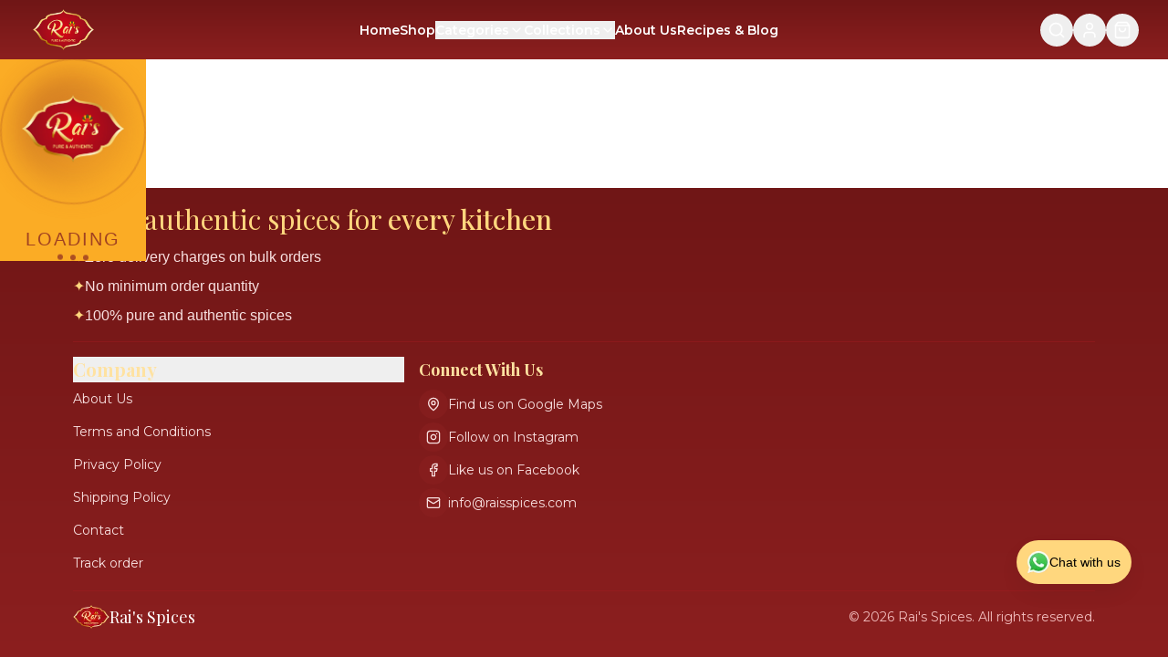

--- FILE ---
content_type: text/html; charset=utf-8
request_url: https://raisspices.com/
body_size: 7507
content:
<!DOCTYPE html><html lang="en" class="__className_8f8682 __variable_0a80b4 __variable_069ab3 __variable_054274 scroll-smooth"><head><meta charSet="utf-8"/><meta name="viewport" content="width=device-width, initial-scale=1, maximum-scale=1, user-scalable=no"/><link rel="preload" href="/_next/static/media/7b89a4fd5e90ede0-s.p.woff2" as="font" crossorigin="" type="font/woff2"/><link rel="preload" href="/_next/static/media/904be59b21bd51cb-s.p.woff2" as="font" crossorigin="" type="font/woff2"/><link rel="preload" href="/_next/static/media/99ddef0652d647ea-s.p.woff2" as="font" crossorigin="" type="font/woff2"/><link rel="preload" href="/_next/static/media/a340f228e4ecb985-s.p.woff2" as="font" crossorigin="" type="font/woff2"/><link rel="preload" href="/_next/static/media/e4af272ccee01ff0-s.p.woff2" as="font" crossorigin="" type="font/woff2"/><link rel="preload" href="/_next/static/media/eaead17c7dbfcd5d-s.p.woff2" as="font" crossorigin="" type="font/woff2"/><link rel="preload" as="image" imageSrcSet="/_next/image?url=%2Fimages%2Fnavbar_logo.PNG&amp;w=640&amp;q=75 640w, /_next/image?url=%2Fimages%2Fnavbar_logo.PNG&amp;w=750&amp;q=75 750w, /_next/image?url=%2Fimages%2Fnavbar_logo.PNG&amp;w=828&amp;q=75 828w, /_next/image?url=%2Fimages%2Fnavbar_logo.PNG&amp;w=1080&amp;q=75 1080w, /_next/image?url=%2Fimages%2Fnavbar_logo.PNG&amp;w=1200&amp;q=75 1200w, /_next/image?url=%2Fimages%2Fnavbar_logo.PNG&amp;w=1920&amp;q=75 1920w, /_next/image?url=%2Fimages%2Fnavbar_logo.PNG&amp;w=2048&amp;q=75 2048w, /_next/image?url=%2Fimages%2Fnavbar_logo.PNG&amp;w=3840&amp;q=75 3840w" imageSizes="100vw" fetchPriority="high"/><link rel="stylesheet" href="/_next/static/css/bde5314f071e67f3.css" crossorigin="" data-precedence="next"/><link rel="preload" as="script" fetchPriority="low" href="/_next/static/chunks/webpack-060c984839700b8c.js" crossorigin=""/><script src="/_next/static/chunks/fd9d1056-1e1cff5eea994406.js" async="" crossorigin=""></script><script src="/_next/static/chunks/4938-2aa71ee02e9c4248.js" async="" crossorigin=""></script><script src="/_next/static/chunks/main-app-3f4e3c3025e6c14f.js" async="" crossorigin=""></script><script src="/_next/static/chunks/1749-bf4f46b8ba517a6c.js" async=""></script><script src="/_next/static/chunks/app/page-ffba82078a425d5b.js" async=""></script><script src="/_next/static/chunks/f8025e75-a888976efd3ab33c.js" async=""></script><script src="/_next/static/chunks/6050-77b75fe632317eae.js" async=""></script><script src="/_next/static/chunks/7918-34b32216d5333f18.js" async=""></script><script src="/_next/static/chunks/8017-a943e9765ab0d501.js" async=""></script><script src="/_next/static/chunks/1397-6fea6473b4a9993f.js" async=""></script><script src="/_next/static/chunks/4755-e97af0e240159cb7.js" async=""></script><script src="/_next/static/chunks/4085-4b331cea93985386.js" async=""></script><script src="/_next/static/chunks/5823-1d445b52d4b92f7b.js" async=""></script><script src="/_next/static/chunks/app/layout-41a8557321a3e89d.js" async=""></script><script src="/_next/static/chunks/app/error-6b15c930b8d4159b.js" async=""></script><script src="/_next/static/chunks/app/not-found-3939d79423cd168c.js" async=""></script><link rel="preload" href="https://checkout.razorpay.com/v1/checkout.js" as="script"/><link rel="preload" href="https://www.googletagmanager.com/gtag/js?id=G-MH5KDFBT2T" as="script"/><title>Rai&#x27;s Spices - Premium Quality Indian Spices &amp; Seasonings</title><meta name="description" content="Discover premium quality Indian spices at Rai&#x27;s Spices. We offer authentic, sustainably sourced spices that bring exceptional flavor and aroma to your cooking. Shop our collection of traditional and modern spice blends."/><meta name="author" content="Rai&#x27;s Spices"/><meta name="keywords" content="Indian spices, premium spices, organic spices, spice blends, cooking spices, authentic Indian seasonings, wholesale spices"/><meta name="creator" content="Rai&#x27;s Spices"/><meta name="publisher" content="Rai&#x27;s Spices"/><meta name="robots" content="index, follow"/><meta name="googlebot" content="index, follow, max-video-preview:-1, max-image-preview:large, max-snippet:-1"/><meta name="format-detection" content="telephone=no, address=no, email=no"/><meta property="og:title" content="Rai&#x27;s Spices - Premium Quality Indian Spices"/><meta property="og:description" content="Premium quality Indian spices and seasonings, carefully sourced and processed for authentic flavor and aroma."/><meta property="og:url" content="https://raisspices.com/"/><meta property="og:site_name" content="Rai&#x27;s Spices"/><meta property="og:locale" content="en_US"/><meta property="og:image" content="https://raisspices.com/images/navbar_logo.PNG"/><meta property="og:image:width" content="800"/><meta property="og:image:height" content="600"/><meta property="og:image:alt" content="Rai&#x27;s Spices Logo"/><meta property="og:type" content="website"/><meta name="twitter:card" content="summary_large_image"/><meta name="twitter:creator" content="@raisspices"/><meta name="twitter:title" content="Rai&#x27;s Spices - Premium Quality Indian Spices"/><meta name="twitter:description" content="Premium quality Indian spices and seasonings, carefully sourced and processed for authentic flavor and aroma."/><meta name="twitter:image" content="https://raisspices.com/images/navbar_logo.PNG"/><link rel="icon" href="/favicon.ico" type="image/x-icon" sizes="16x16"/><meta name="next-size-adjust"/><script type="application/ld+json">{"@context":"https://schema.org","@type":"Organization","name":"Rai's Spices","alternateName":"Rai Spices","url":"https://raisspices.com","logo":"https://raisspices.com/images/navbar_logo.PNG","description":"Rai's Spices - Premium quality Indian spices and seasonings, carefully sourced and processed for authentic flavor and aroma.","sameAs":["https://www.instagram.com/rais.spices/","https://maps.app.goo.gl/ZhoePbgvoHmdM3h69"],"contactPoint":{"@type":"ContactPoint","email":"info@raisspices.com","contactType":"customer service","availableLanguage":["English","Hindi"]},"address":{"@type":"PostalAddress","addressCountry":"IN"},"brand":{"@type":"Brand","name":"Rai's Spices","logo":"https://raisspices.com/images/logo_with_bg.png.PNG"},"location":{"@type":"Place","geo":{"@type":"GeoCoordinates","url":"https://maps.app.goo.gl/ZhoePbgvoHmdM3h69"}}}</script><script type="application/ld+json">{"@context":"https://schema.org","@type":"WebSite","name":"Rai's Spices","alternateName":"Rai Spices","url":"https://raisspices.com","description":"Rai's Spices - Premium quality Indian spices and seasonings, carefully sourced and processed for authentic flavor and aroma.","potentialAction":{"@type":"SearchAction","target":"https://raisspices.com/search?q={search_term_string}","query-input":"required name=search_term_string"},"publisher":{"@type":"Organization","name":"Rai's Spices","logo":{"@type":"ImageObject","url":"https://raisspices.com/images/navbar_logo.PNG"}}}</script><script type="application/ld+json">{"@context":"https://schema.org","@type":"BreadcrumbList","itemListElement":[{"@type":"ListItem","position":1,"name":"Home","item":"https://raisspices.com"},{"@type":"ListItem","position":2,"name":"Shop","item":"https://raisspices.com/shop"},{"@type":"ListItem","position":3,"name":"About Us","item":"https://raisspices.com/about-us"},{"@type":"ListItem","position":4,"name":"Contact Us","item":"https://raisspices.com/contact"},{"@type":"ListItem","position":5,"name":"Blog","item":"https://raisspices.com/blog"}]}</script><script src="/_next/static/chunks/polyfills-c67a75d1b6f99dc8.js" crossorigin="" noModule=""></script></head><body class="__variable_f367f3 antialiased bg-pattern-subtle"><div class="flex flex-col min-h-screen relative"><div class="pt-16"><header class="fixed top-0 left-0 right-0 z-[60]  transition-all duration-300" style="transform:translateY(-100px)"><div class="bg-gradient-to-b from-spice-900 to-spice-800 shadow-none"><div class="w-[95%] 2xl:w-[85%] mx-auto py-0.5 md:py-0"><nav class="flex items-center justify-between relative z-10"><div class="hidden md:block relative z-10 w-[75px] h-[65px]"><a href="/"><div class="relative w-full h-full overflow-hidden rounded-lg"><div class="relative z-10 w-full h-full"><img alt="Rai&#x27;s Spices" fetchPriority="high" decoding="async" data-nimg="fill" class="object-contain p-1" style="position:absolute;height:100%;width:100%;left:0;top:0;right:0;bottom:0;color:transparent" sizes="100vw" srcSet="/_next/image?url=%2Fimages%2Fnavbar_logo.PNG&amp;w=640&amp;q=75 640w, /_next/image?url=%2Fimages%2Fnavbar_logo.PNG&amp;w=750&amp;q=75 750w, /_next/image?url=%2Fimages%2Fnavbar_logo.PNG&amp;w=828&amp;q=75 828w, /_next/image?url=%2Fimages%2Fnavbar_logo.PNG&amp;w=1080&amp;q=75 1080w, /_next/image?url=%2Fimages%2Fnavbar_logo.PNG&amp;w=1200&amp;q=75 1200w, /_next/image?url=%2Fimages%2Fnavbar_logo.PNG&amp;w=1920&amp;q=75 1920w, /_next/image?url=%2Fimages%2Fnavbar_logo.PNG&amp;w=2048&amp;q=75 2048w, /_next/image?url=%2Fimages%2Fnavbar_logo.PNG&amp;w=3840&amp;q=75 3840w" src="/_next/image?url=%2Fimages%2Fnavbar_logo.PNG&amp;w=3840&amp;q=75"/></div></div></a></div><button class="md:hidden p-2 rounded-full backdrop-blur-sm transition-all duration-300 text-white hover:bg-white/10 hover:text-gold-300" tabindex="0"><svg xmlns="http://www.w3.org/2000/svg" width="24" height="24" viewBox="0 0 24 24" fill="none" stroke="currentColor" stroke-width="2" stroke-linecap="round" stroke-linejoin="round" class="lucide lucide-search w-5 h-5"><circle cx="11" cy="11" r="8"></circle><path d="m21 21-4.3-4.3"></path></svg></button><div class="md:hidden relative z-10 w-[75px] h-[55px]"><a href="/"><div class="relative w-full h-full overflow-hidden rounded-lg"><div class="relative z-10 w-full h-full"><img alt="Rai&#x27;s Spices" fetchPriority="high" decoding="async" data-nimg="fill" class="object-contain p-0.5" style="position:absolute;height:100%;width:100%;left:0;top:0;right:0;bottom:0;color:transparent" sizes="100vw" srcSet="/_next/image?url=%2Fimages%2Fnavbar_logo.PNG&amp;w=640&amp;q=75 640w, /_next/image?url=%2Fimages%2Fnavbar_logo.PNG&amp;w=750&amp;q=75 750w, /_next/image?url=%2Fimages%2Fnavbar_logo.PNG&amp;w=828&amp;q=75 828w, /_next/image?url=%2Fimages%2Fnavbar_logo.PNG&amp;w=1080&amp;q=75 1080w, /_next/image?url=%2Fimages%2Fnavbar_logo.PNG&amp;w=1200&amp;q=75 1200w, /_next/image?url=%2Fimages%2Fnavbar_logo.PNG&amp;w=1920&amp;q=75 1920w, /_next/image?url=%2Fimages%2Fnavbar_logo.PNG&amp;w=2048&amp;q=75 2048w, /_next/image?url=%2Fimages%2Fnavbar_logo.PNG&amp;w=3840&amp;q=75 3840w" src="/_next/image?url=%2Fimages%2Fnavbar_logo.PNG&amp;w=3840&amp;q=75"/></div></div></a></div><div class="hidden lg:flex items-center gap-12"><div class="relative group" style="z-index:20;opacity:0;transform:translateY(-10px)"><a href="/"><span class="font-montserrat text-sm font-semibold transition-colors duration-300 text-white hover:text-gold-300">Home</span></a><span class="absolute -bottom-1 left-0 w-full h-0.5 scale-x-0 group-hover:scale-x-100 transition-transform duration-300 bg-gradient-to-r from-gold-400 to-gold-300"></span></div><div class="relative group" style="z-index:19;opacity:0;transform:translateY(-10px)"><a href="/shop"><span class="font-montserrat text-sm font-semibold transition-colors duration-300 text-white hover:text-gold-300">Shop</span></a><span class="absolute -bottom-1 left-0 w-full h-0.5 scale-x-0 group-hover:scale-x-100 transition-transform duration-300 bg-gradient-to-r from-gold-400 to-gold-300"></span></div><div class="relative group" style="z-index:18;opacity:0;transform:translateY(-10px)"><div class="relative"><button class="flex items-center gap-2 font-montserrat text-sm font-semibold transition-colors duration-300 text-white hover:text-gold-300">Categories<span><svg xmlns="http://www.w3.org/2000/svg" width="24" height="24" viewBox="0 0 24 24" fill="none" stroke="currentColor" stroke-width="2" stroke-linecap="round" stroke-linejoin="round" class="lucide lucide-chevron-down w-4 h-4"><path d="m6 9 6 6 6-6"></path></svg></span></button></div><span class="absolute -bottom-1 left-0 w-full h-0.5 scale-x-0 group-hover:scale-x-100 transition-transform duration-300 bg-gradient-to-r from-gold-400 to-gold-300"></span></div><div class="relative group" style="z-index:17;opacity:0;transform:translateY(-10px)"><div class="relative"><button class="flex items-center gap-2 font-montserrat text-sm font-semibold transition-colors duration-300 text-white hover:text-gold-300">Collections<span><svg xmlns="http://www.w3.org/2000/svg" width="24" height="24" viewBox="0 0 24 24" fill="none" stroke="currentColor" stroke-width="2" stroke-linecap="round" stroke-linejoin="round" class="lucide lucide-chevron-down w-4 h-4"><path d="m6 9 6 6 6-6"></path></svg></span></button></div><span class="absolute -bottom-1 left-0 w-full h-0.5 scale-x-0 group-hover:scale-x-100 transition-transform duration-300 bg-gradient-to-r from-gold-400 to-gold-300"></span></div><div class="relative group" style="z-index:16;opacity:0;transform:translateY(-10px)"><a href="/about-us"><span class="font-montserrat text-sm font-semibold transition-colors duration-300 text-white hover:text-gold-300">About Us</span></a><span class="absolute -bottom-1 left-0 w-full h-0.5 scale-x-0 group-hover:scale-x-100 transition-transform duration-300 bg-gradient-to-r from-gold-400 to-gold-300"></span></div><div class="relative group" style="z-index:15;opacity:0;transform:translateY(-10px)"><a href="/blog"><span class="font-montserrat text-sm font-semibold transition-colors duration-300 text-white hover:text-gold-300">Recipes &amp; Blog</span></a><span class="absolute -bottom-1 left-0 w-full h-0.5 scale-x-0 group-hover:scale-x-100 transition-transform duration-300 bg-gradient-to-r from-gold-400 to-gold-300"></span></div></div><div class="hidden md:flex items-center gap-4 md:gap-6 relative z-20"><div class="hidden md:block"><button class="p-2 rounded-full backdrop-blur-sm transition-all duration-300 text-white hover:bg-white/10 hover:text-gold-300" tabindex="0"><svg xmlns="http://www.w3.org/2000/svg" width="24" height="24" viewBox="0 0 24 24" fill="none" stroke="currentColor" stroke-width="2" stroke-linecap="round" stroke-linejoin="round" class="lucide lucide-search w-5 h-5"><circle cx="11" cy="11" r="8"></circle><path d="m21 21-4.3-4.3"></path></svg></button></div><div class="hidden md:flex items-center gap-4"><button class="p-2 rounded-full backdrop-blur-sm transition-all duration-300 text-white hover:bg-white/10 hover:text-gold-300" tabindex="0"><svg xmlns="http://www.w3.org/2000/svg" width="24" height="24" viewBox="0 0 24 24" fill="none" stroke="currentColor" stroke-width="2" stroke-linecap="round" stroke-linejoin="round" class="lucide lucide-user w-5 h-5"><path d="M19 21v-2a4 4 0 0 0-4-4H9a4 4 0 0 0-4 4v2"></path><circle cx="12" cy="7" r="4"></circle></svg></button><button class="p-2 rounded-full backdrop-blur-sm relative transition-all duration-300 text-white hover:bg-white/10 hover:text-gold-300" tabindex="0"><svg xmlns="http://www.w3.org/2000/svg" width="24" height="24" viewBox="0 0 24 24" fill="none" stroke="currentColor" stroke-width="2" stroke-linecap="round" stroke-linejoin="round" class="lucide lucide-shopping-bag w-5 h-5"><path d="M6 2 3 6v14a2 2 0 0 0 2 2h14a2 2 0 0 0 2-2V6l-3-4Z"></path><path d="M3 6h18"></path><path d="M16 10a4 4 0 0 1-8 0"></path></svg></button></div></div><button class="md:hidden p-2 rounded-full backdrop-blur-sm transition-all duration-300 text-white hover:bg-white/10 hover:text-gold-300" tabindex="0"><svg xmlns="http://www.w3.org/2000/svg" width="24" height="24" viewBox="0 0 24 24" fill="none" stroke="currentColor" stroke-width="2" stroke-linecap="round" stroke-linejoin="round" class="lucide lucide-menu w-5 h-5"><line x1="4" x2="20" y1="12" y2="12"></line><line x1="4" x2="20" y1="6" y2="6"></line><line x1="4" x2="20" y1="18" y2="18"></line></svg></button></nav></div></div></header><div class="fixed inset-0 z-[70] bg-black/50 font-montserrat backdrop-blur-sm transition-all duration-300 invisible" style="opacity:0"><div class="w-full bg-spice-50/95 backdrop-blur-md shadow-premium-soft" style="transform:translateY(-100px)"><div class="container mx-auto px-4 py-6"><div class="relative flex items-center max-w-3xl mx-auto"><svg xmlns="http://www.w3.org/2000/svg" width="24" height="24" viewBox="0 0 24 24" fill="none" stroke="currentColor" stroke-width="2" stroke-linecap="round" stroke-linejoin="round" class="lucide lucide-search absolute left-4 w-5 h-5 text-spice-400"><circle cx="11" cy="11" r="8"></circle><path d="m21 21-4.3-4.3"></path></svg><input type="text" placeholder="Search spices..." class="w-full pl-12 pr-12 py-3 bg-spice-50/50 border-2 border-spice-100 rounded-full focus:border-spice-500 outline-none text-spice-900 placeholder:text-spice-400 font-montserrat transition-all duration-300" value=""/><button class="absolute right-4 p-1 rounded-full hover:bg-spice-100 text-spice-400 hover:text-spice-800 transition-colors duration-300" tabindex="0"><svg xmlns="http://www.w3.org/2000/svg" width="24" height="24" viewBox="0 0 24 24" fill="none" stroke="currentColor" stroke-width="2" stroke-linecap="round" stroke-linejoin="round" class="lucide lucide-x w-5 h-5"><path d="M18 6 6 18"></path><path d="m6 6 12 12"></path></svg></button></div><div class="mt-6 max-h-[60vh] overflow-y-auto rounded-xl border border-spice-200 bg-spice-50/80 backdrop-blur-sm shadow-premium-soft mx-auto max-w-3xl" style="opacity:0;transform:translateY(20px)"></div></div></div></div></div><main class="flex-grow  "><!--$--><!--$--><!--$!--><template data-dgst="NEXT_DYNAMIC_NO_SSR_CODE"></template><div class="fixed inset-0 z-50 flex items-center justify-center bg-gradient-to-b from-bgColor to-lightBgColor overflow-hidden"><div class="relative flex flex-col items-center justify-center"><div class="absolute inset-0 bg-gradient-radial from-gold-300/10 to-transparent animate-pulse"></div><div class="relative h-40 w-40 flex items-center justify-center"><div class="absolute w-full h-full border-2 border-darkRed/20 rounded-full animate-spin-slow"></div><div class="absolute w-32 h-32 rounded-full bg-gradient-to-br from-darkRed to-gold-500 opacity-5 blur-lg animate-pulse"></div><div class="relative w-28 h-28 animate-float"><img alt="Rai/&#x27;s Spices" fetchPriority="high" decoding="async" data-nimg="fill" class="object-contain animate-scale-up" style="position:absolute;height:100%;width:100%;left:0;top:0;right:0;bottom:0;color:transparent" sizes="100vw" srcSet="/_next/image?url=%2Fimages%2Fnavbar_logo.PNG&amp;w=640&amp;q=75 640w, /_next/image?url=%2Fimages%2Fnavbar_logo.PNG&amp;w=750&amp;q=75 750w, /_next/image?url=%2Fimages%2Fnavbar_logo.PNG&amp;w=828&amp;q=75 828w, /_next/image?url=%2Fimages%2Fnavbar_logo.PNG&amp;w=1080&amp;q=75 1080w, /_next/image?url=%2Fimages%2Fnavbar_logo.PNG&amp;w=1200&amp;q=75 1200w, /_next/image?url=%2Fimages%2Fnavbar_logo.PNG&amp;w=1920&amp;q=75 1920w, /_next/image?url=%2Fimages%2Fnavbar_logo.PNG&amp;w=2048&amp;q=75 2048w, /_next/image?url=%2Fimages%2Fnavbar_logo.PNG&amp;w=3840&amp;q=75 3840w" src="/_next/image?url=%2Fimages%2Fnavbar_logo.PNG&amp;w=3840&amp;q=75"/></div></div><div class="mt-6 flex flex-col items-center space-y-1"><span class="text-xl font-medium tracking-widest text-darkRed/80 animate-fade-in">LOADING</span><div class="flex space-x-2"><div class="w-1.5 h-1.5 rounded-full bg-darkRed animate-bounce" style="animation-delay:0s;opacity:0.7"></div><div class="w-1.5 h-1.5 rounded-full bg-darkRed animate-bounce" style="animation-delay:0.2s;opacity:0.7"></div><div class="w-1.5 h-1.5 rounded-full bg-darkRed animate-bounce" style="animation-delay:0.4s;opacity:0.7"></div></div></div></div></div><!--/$--><!--/$--><!--/$--></main><footer class="relative bg-gradient-to-b from-spice-900 to-spice-800 text-white overflow-hidden pb-24 md:pb-0 block"><div class="absolute inset-0 bg-spice-pattern opacity-5"></div><div class="relative w-[90%] px-4 max-sm:w-[95%] mx-auto py-4 z-10" style="opacity:0"><div class="mb-4 max-w-2xl" style="opacity:0;transform:translateY(20px)"><h2 class="font-playfair text-2xl md:text-3xl text-gold-400 font-light leading-relaxed">Pure, authentic spices for<!-- --> <span class="text-gold-400 font-medium">every kitchen</span></h2><div class="mt-3 grid gap-2 text-sm md:text-base text-spice-100"><div class="flex items-center gap-2"><span class="text-gold-400">✦</span><span>Zero delivery charges on bulk orders</span></div><div class="flex items-center gap-2"><span class="text-gold-400">✦</span><span>No minimum order quantity</span></div><div class="flex items-center gap-2"><span class="text-gold-400">✦</span><span>100% pure and authentic spices</span></div></div></div><div class="grid md:grid-cols-3 gap-4 max-md:gap-2 mb-4 border-t border-spice-700/30 pt-4" style="opacity:0;transform:translateY(20px)"><div class="space-y-0.5 md:space-y-1"><button class="flex items-center justify-between w-full group"><h3 class="font-playfair text-xl text-gold-300">Company</h3><svg xmlns="http://www.w3.org/2000/svg" width="24" height="24" viewBox="0 0 24 24" fill="none" stroke="currentColor" stroke-width="2" stroke-linecap="round" stroke-linejoin="round" class="lucide lucide-chevron-down w-4 h-4 md:hidden transition-transform "><path d="m6 9 6 6 6-6"></path></svg></button><ul class="space-y-2 overflow-hidden transition-all duration-300 max-h-0 md:max-h-full" style="opacity:0;transform:translateY(20px)"><li class="transform transition-all duration-300 py-1"><a class="text-spice-100 hover:text-gold-300 font-montserrat text-sm flex items-center gap-2" href="/about-us">About Us</a></li><li class="transform transition-all duration-300 py-1"><a class="text-spice-100 hover:text-gold-300 font-montserrat text-sm flex items-center gap-2" href="/terms-and-conditions">Terms and Conditions</a></li><li class="transform transition-all duration-300 py-1"><a class="text-spice-100 hover:text-gold-300 font-montserrat text-sm flex items-center gap-2" href="/privacy-policy">Privacy Policy</a></li><li class="transform transition-all duration-300 py-1"><a class="text-spice-100 hover:text-gold-300 font-montserrat text-sm flex items-center gap-2" href="/shipping-policy">Shipping Policy</a></li><li class="transform transition-all duration-300 py-1"><a class="text-spice-100 hover:text-gold-300 font-montserrat text-sm flex items-center gap-2" href="/contact">Contact</a></li><li class="transform transition-all duration-300 py-1"><a class="text-spice-100 hover:text-gold-300 font-montserrat text-sm flex items-center gap-2" href="/track-order">Track order</a></li></ul></div><div class="md:space-y-2 space-y-1"><h3 class="font-playfair text-lg text-gold-300">Connect With Us</h3><ul class="md:space-y-1 space-y-1"><li><a target="_blank" class="text-spice-100 hover:text-gold-300 font-montserrat text-sm flex items-center gap-3 group" href="https://maps.app.goo.gl/ZhoePbgvoHmdM3h69"><span class="p-2 bg-spice-800/50 rounded-full group-hover:bg-spice-700/50 transition-colors"><svg xmlns="http://www.w3.org/2000/svg" width="24" height="24" viewBox="0 0 24 24" fill="none" stroke="currentColor" stroke-width="2" stroke-linecap="round" stroke-linejoin="round" class="lucide lucide-map-pin w-4 h-4"><path d="M20 10c0 6-8 12-8 12s-8-6-8-12a8 8 0 0 1 16 0Z"></path><circle cx="12" cy="10" r="3"></circle></svg></span><span>Find us on Google Maps</span></a></li><li><a target="_blank" class="text-spice-100 hover:text-gold-300 font-montserrat text-sm flex items-center gap-3 group" href="https://www.instagram.com/rais.spices/"><span class="p-2 bg-spice-800/50 rounded-full group-hover:bg-spice-700/50 transition-colors"><svg xmlns="http://www.w3.org/2000/svg" width="24" height="24" viewBox="0 0 24 24" fill="none" stroke="currentColor" stroke-width="2" stroke-linecap="round" stroke-linejoin="round" class="lucide lucide-instagram w-4 h-4"><rect width="20" height="20" x="2" y="2" rx="5" ry="5"></rect><path d="M16 11.37A4 4 0 1 1 12.63 8 4 4 0 0 1 16 11.37z"></path><line x1="17.5" x2="17.51" y1="6.5" y2="6.5"></line></svg></span><span>Follow on Instagram</span></a></li><li><a target="_blank" class="text-spice-100 hover:text-gold-300 font-montserrat text-sm flex items-center gap-3 group" href="https://www.facebook.com/raisspices/"><span class="p-2 bg-spice-800/50 rounded-full group-hover:bg-spice-700/50 transition-colors"><svg xmlns="http://www.w3.org/2000/svg" width="24" height="24" viewBox="0 0 24 24" fill="none" stroke="currentColor" stroke-width="2" stroke-linecap="round" stroke-linejoin="round" class="w-4 h-4"><path d="M18 2h-3a5 5 0 0 0-5 5v3H7v4h3v8h4v-8h3l1-4h-4V7a1 1 0 0 1 1-1h3z"></path></svg></span><span>Like us on Facebook</span></a></li><li><a class="text-spice-100 hover:text-gold-300 font-montserrat text-sm flex items-center gap-3 group" href="mailto:info@raisspices.com"><span class="p-2 bg-spice-800/50 rounded-full group-hover:bg-spice-700/50 transition-colors"><svg xmlns="http://www.w3.org/2000/svg" width="24" height="24" viewBox="0 0 24 24" fill="none" stroke="currentColor" stroke-width="2" stroke-linecap="round" stroke-linejoin="round" class="lucide lucide-mail w-4 h-4"><rect width="20" height="16" x="2" y="4" rx="2"></rect><path d="m22 7-8.97 5.7a1.94 1.94 0 0 1-2.06 0L2 7"></path></svg></span><span>info@raisspices.com</span></a></li></ul></div></div><div class="flex flex-col md:flex-row items-center justify-between gap-2 border-t border-spice-700/30 pt-2 pb-2" style="opacity:0;transform:translateY(20px)"><div class="footerBtn_and_text flex items-center justify-center gap-2 my-auto"><div class="w-10 h-10 relative overflow-hidden rounded-lg flex items-center"><img alt="Rai&#x27;s Spices Logo" loading="lazy" width="50" height="50" decoding="async" data-nimg="1" class="object-cover" style="color:transparent" srcSet="/_next/image?url=%2Fimages%2Fnavbar_logo.PNG&amp;w=64&amp;q=75 1x, /_next/image?url=%2Fimages%2Fnavbar_logo.PNG&amp;w=128&amp;q=75 2x" src="/_next/image?url=%2Fimages%2Fnavbar_logo.PNG&amp;w=128&amp;q=75"/></div><span class="font-playfair text-lg flex items-center">Rai&#x27;s Spices</span></div><div class="text-sm text-spice-200 font-montserrat max-md:text-center" style="opacity:0;transform:translateY(20px)"><span>© <!-- -->2026<!-- --> Rai&#x27;s Spices. All rights reserved.</span></div></div></div></footer><div class="fixed xl:bottom-20 max-md:bottom-24 max-xl:bottom-36 right-6 md:right-10 z-50 max-md:flex max-md:flex-col max-md:gap-4"><button class="whatsbtn_in_mobile relative overflow-hidden group bg-gold-400 hover:bg-spice-700 text-premium-50 rounded-full p-3 shadow-premium-soft flex items-center gap-2 max-md:self-end transition-all duration-300" tabindex="0"><span class="absolute inset-0 w-full bg-gradient-to-r from-transparent via-spice-300/20 to-transparent -translate-x-full group-hover:translate-x-full transition-transform duration-1000"></span><div class="relative z-10 flex items-center gap-2"><img alt="WhatsApp" loading="lazy" width="24" height="24" decoding="async" data-nimg="1" class="w-6 h-6" style="color:transparent" srcSet="/_next/image?url=%2Fwhatsapp.png&amp;w=32&amp;q=75 1x, /_next/image?url=%2Fwhatsapp.png&amp;w=48&amp;q=75 2x" src="/_next/image?url=%2Fwhatsapp.png&amp;w=48&amp;q=75"/><span class="text-sm text-black font-medium hidden md:inline">Chat with us</span></div></button></div></div><div id="_rht_toaster" style="position:fixed;z-index:9999;top:16px;left:16px;right:16px;bottom:16px;pointer-events:none"></div><script>(self.__next_s=self.__next_s||[]).push(["https://checkout.razorpay.com/v1/checkout.js"])</script><script src="/_next/static/chunks/webpack-060c984839700b8c.js" crossorigin="" async=""></script><script>(self.__next_f=self.__next_f||[]).push([0]);self.__next_f.push([2,null])</script><script>self.__next_f.push([1,"1:HL[\"/_next/static/media/7b89a4fd5e90ede0-s.p.woff2\",\"font\",{\"crossOrigin\":\"\",\"type\":\"font/woff2\"}]\n2:HL[\"/_next/static/media/904be59b21bd51cb-s.p.woff2\",\"font\",{\"crossOrigin\":\"\",\"type\":\"font/woff2\"}]\n3:HL[\"/_next/static/media/99ddef0652d647ea-s.p.woff2\",\"font\",{\"crossOrigin\":\"\",\"type\":\"font/woff2\"}]\n4:HL[\"/_next/static/media/a340f228e4ecb985-s.p.woff2\",\"font\",{\"crossOrigin\":\"\",\"type\":\"font/woff2\"}]\n5:HL[\"/_next/static/media/e4af272ccee01ff0-s.p.woff2\",\"font\",{\"crossOrigin\":\"\",\"type\":\"font/woff2\"}]\n6:HL[\"/"])</script><script>self.__next_f.push([1,"_next/static/media/eaead17c7dbfcd5d-s.p.woff2\",\"font\",{\"crossOrigin\":\"\",\"type\":\"font/woff2\"}]\n7:HL[\"/_next/static/css/bde5314f071e67f3.css\",\"style\",{\"crossOrigin\":\"\"}]\n0:\"$L8\"\n"])</script><script>self.__next_f.push([1,"9:I[7690,[],\"\"]\nb:I[7831,[],\"\"]\nc:I[6039,[\"1749\",\"static/chunks/1749-bf4f46b8ba517a6c.js\",\"1931\",\"static/chunks/app/page-ffba82078a425d5b.js\"],\"\"]\nd:I[5611,[\"6950\",\"static/chunks/f8025e75-a888976efd3ab33c.js\",\"1749\",\"static/chunks/1749-bf4f46b8ba517a6c.js\",\"6050\",\"static/chunks/6050-77b75fe632317eae.js\",\"7918\",\"static/chunks/7918-34b32216d5333f18.js\",\"8017\",\"static/chunks/8017-a943e9765ab0d501.js\",\"1397\",\"static/chunks/1397-6fea6473b4a9993f.js\",\"4755\",\"static/chunks/4755-e97af0e240159cb7.js\",\"4085\",\"static/"])</script><script>self.__next_f.push([1,"chunks/4085-4b331cea93985386.js\",\"5823\",\"static/chunks/5823-1d445b52d4b92f7b.js\",\"3185\",\"static/chunks/app/layout-41a8557321a3e89d.js\"],\"\"]\ne:I[5613,[],\"\"]\nf:I[449,[\"7601\",\"static/chunks/app/error-6b15c930b8d4159b.js\"],\"\"]\n10:I[1778,[],\"\"]\n11:I[7431,[\"1749\",\"static/chunks/1749-bf4f46b8ba517a6c.js\",\"6050\",\"static/chunks/6050-77b75fe632317eae.js\",\"8017\",\"static/chunks/8017-a943e9765ab0d501.js\",\"9160\",\"static/chunks/app/not-found-3939d79423cd168c.js\"],\"\"]\n"])</script><script>self.__next_f.push([1,"12:I[5925,[\"6950\",\"static/chunks/f8025e75-a888976efd3ab33c.js\",\"1749\",\"static/chunks/1749-bf4f46b8ba517a6c.js\",\"6050\",\"static/chunks/6050-77b75fe632317eae.js\",\"7918\",\"static/chunks/7918-34b32216d5333f18.js\",\"8017\",\"static/chunks/8017-a943e9765ab0d501.js\",\"1397\",\"static/chunks/1397-6fea6473b4a9993f.js\",\"4755\",\"static/chunks/4755-e97af0e240159cb7.js\",\"4085\",\"static/chunks/4085-4b331cea93985386.js\",\"5823\",\"static/chunks/5823-1d445b52d4b92f7b.js\",\"3185\",\"static/chunks/app/layout-41a8557321a3e89d.js\"],\"Toaster\"]\n"])</script><script>self.__next_f.push([1,"13:I[5935,[\"6950\",\"static/chunks/f8025e75-a888976efd3ab33c.js\",\"1749\",\"static/chunks/1749-bf4f46b8ba517a6c.js\",\"6050\",\"static/chunks/6050-77b75fe632317eae.js\",\"7918\",\"static/chunks/7918-34b32216d5333f18.js\",\"8017\",\"static/chunks/8017-a943e9765ab0d501.js\",\"1397\",\"static/chunks/1397-6fea6473b4a9993f.js\",\"4755\",\"static/chunks/4755-e97af0e240159cb7.js\",\"4085\",\"static/chunks/4085-4b331cea93985386.js\",\"5823\",\"static/chunks/5823-1d445b52d4b92f7b.js\",\"3185\",\"static/chunks/app/layout-41a8557321a3e89d.js\"],\"\"]\n"])</script><script>self.__next_f.push([1,"14:I[8325,[\"6950\",\"static/chunks/f8025e75-a888976efd3ab33c.js\",\"1749\",\"static/chunks/1749-bf4f46b8ba517a6c.js\",\"6050\",\"static/chunks/6050-77b75fe632317eae.js\",\"7918\",\"static/chunks/7918-34b32216d5333f18.js\",\"8017\",\"static/chunks/8017-a943e9765ab0d501.js\",\"1397\",\"static/chunks/1397-6fea6473b4a9993f.js\",\"4755\",\"static/chunks/4755-e97af0e240159cb7.js\",\"4085\",\"static/chunks/4085-4b331cea93985386.js\",\"5823\",\"static/chunks/5823-1d445b52d4b92f7b.js\",\"3185\",\"static/chunks/app/layout-41a8557321a3e89d.js\"],\"GoogleAnalytics\"]\n"])</script><script>self.__next_f.push([1,"16:I[8955,[],\"\"]\n"])</script><script>self.__next_f.push([1,"8:[[[\"$\",\"link\",\"0\",{\"rel\":\"stylesheet\",\"href\":\"/_next/static/css/bde5314f071e67f3.css\",\"precedence\":\"next\",\"crossOrigin\":\"\"}]],[\"$\",\"$L9\",null,{\"buildId\":\"YSjdMp9Z_bl8KW1VMEkw5\",\"assetPrefix\":\"\",\"initialCanonicalUrl\":\"/\",\"initialTree\":[\"\",{\"children\":[\"__PAGE__\",{}]},\"$undefined\",\"$undefined\",true],\"initialSeedData\":[\"\",{\"children\":[\"__PAGE__\",{},[\"$La\",[\"$\",\"$Lb\",null,{\"propsForComponent\":{\"params\":{}},\"Component\":\"$c\",\"isStaticGeneration\":true}],null]]},[null,[\"$\",\"html\",null,{\"lang\":\"en\",\"className\":\"__className_8f8682 __variable_0a80b4 __variable_069ab3 __variable_054274 scroll-smooth\",\"children\":[[\"$\",\"head\",null,{\"children\":[[\"$\",\"script\",null,{\"type\":\"application/ld+json\",\"dangerouslySetInnerHTML\":{\"__html\":\"{\\\"@context\\\":\\\"https://schema.org\\\",\\\"@type\\\":\\\"Organization\\\",\\\"name\\\":\\\"Rai's Spices\\\",\\\"alternateName\\\":\\\"Rai Spices\\\",\\\"url\\\":\\\"https://raisspices.com\\\",\\\"logo\\\":\\\"https://raisspices.com/images/navbar_logo.PNG\\\",\\\"description\\\":\\\"Rai's Spices - Premium quality Indian spices and seasonings, carefully sourced and processed for authentic flavor and aroma.\\\",\\\"sameAs\\\":[\\\"https://www.instagram.com/rais.spices/\\\",\\\"https://maps.app.goo.gl/ZhoePbgvoHmdM3h69\\\"],\\\"contactPoint\\\":{\\\"@type\\\":\\\"ContactPoint\\\",\\\"email\\\":\\\"info@raisspices.com\\\",\\\"contactType\\\":\\\"customer service\\\",\\\"availableLanguage\\\":[\\\"English\\\",\\\"Hindi\\\"]},\\\"address\\\":{\\\"@type\\\":\\\"PostalAddress\\\",\\\"addressCountry\\\":\\\"IN\\\"},\\\"brand\\\":{\\\"@type\\\":\\\"Brand\\\",\\\"name\\\":\\\"Rai's Spices\\\",\\\"logo\\\":\\\"https://raisspices.com/images/logo_with_bg.png.PNG\\\"},\\\"location\\\":{\\\"@type\\\":\\\"Place\\\",\\\"geo\\\":{\\\"@type\\\":\\\"GeoCoordinates\\\",\\\"url\\\":\\\"https://maps.app.goo.gl/ZhoePbgvoHmdM3h69\\\"}}}\"}}],[\"$\",\"script\",null,{\"type\":\"application/ld+json\",\"dangerouslySetInnerHTML\":{\"__html\":\"{\\\"@context\\\":\\\"https://schema.org\\\",\\\"@type\\\":\\\"WebSite\\\",\\\"name\\\":\\\"Rai's Spices\\\",\\\"alternateName\\\":\\\"Rai Spices\\\",\\\"url\\\":\\\"https://raisspices.com\\\",\\\"description\\\":\\\"Rai's Spices - Premium quality Indian spices and seasonings, carefully sourced and processed for authentic flavor and aroma.\\\",\\\"potentialAction\\\":{\\\"@type\\\":\\\"SearchAction\\\",\\\"target\\\":\\\"https://raisspices.com/search?q={search_term_string}\\\",\\\"query-input\\\":\\\"required name=search_term_string\\\"},\\\"publisher\\\":{\\\"@type\\\":\\\"Organization\\\",\\\"name\\\":\\\"Rai's Spices\\\",\\\"logo\\\":{\\\"@type\\\":\\\"ImageObject\\\",\\\"url\\\":\\\"https://raisspices.com/images/navbar_logo.PNG\\\"}}}\"}}],[\"$\",\"script\",null,{\"type\":\"application/ld+json\",\"dangerouslySetInnerHTML\":{\"__html\":\"{\\\"@context\\\":\\\"https://schema.org\\\",\\\"@type\\\":\\\"BreadcrumbList\\\",\\\"itemListElement\\\":[{\\\"@type\\\":\\\"ListItem\\\",\\\"position\\\":1,\\\"name\\\":\\\"Home\\\",\\\"item\\\":\\\"https://raisspices.com\\\"},{\\\"@type\\\":\\\"ListItem\\\",\\\"position\\\":2,\\\"name\\\":\\\"Shop\\\",\\\"item\\\":\\\"https://raisspices.com/shop\\\"},{\\\"@type\\\":\\\"ListItem\\\",\\\"position\\\":3,\\\"name\\\":\\\"About Us\\\",\\\"item\\\":\\\"https://raisspices.com/about-us\\\"},{\\\"@type\\\":\\\"ListItem\\\",\\\"position\\\":4,\\\"name\\\":\\\"Contact Us\\\",\\\"item\\\":\\\"https://raisspices.com/contact\\\"},{\\\"@type\\\":\\\"ListItem\\\",\\\"position\\\":5,\\\"name\\\":\\\"Blog\\\",\\\"item\\\":\\\"https://raisspices.com/blog\\\"}]}\"}}]]}],[\"$\",\"body\",null,{\"className\":\"__variable_f367f3 antialiased bg-pattern-subtle\",\"children\":[[\"$\",\"$Ld\",null,{\"children\":[\"$\",\"$Le\",null,{\"parallelRouterKey\":\"children\",\"segmentPath\":[\"children\"],\"loading\":[\"$\",\"div\",null,{\"className\":\"min-h-screen flex items-center justify-center\",\"children\":[\"$\",\"div\",null,{\"className\":\"animate-spin rounded-full h-32 w-32 border-b-2 border-gray-900\"}]}],\"loadingStyles\":[],\"loadingScripts\":[],\"hasLoading\":true,\"error\":\"$f\",\"errorStyles\":[],\"errorScripts\":[],\"template\":[\"$\",\"$L10\",null,{}],\"templateStyles\":\"$undefined\",\"templateScripts\":\"$undefined\",\"notFound\":[\"$\",\"$L11\",null,{}],\"notFoundStyles\":[],\"styles\":null}]}],[\"$\",\"$L12\",null,{}],[\"$\",\"$L13\",null,{\"id\":\"razorpay-checkout-js\",\"src\":\"https://checkout.razorpay.com/v1/checkout.js\",\"strategy\":\"beforeInteractive\"}],[\"$\",\"$L14\",null,{\"gaId\":\"G-MH5KDFBT2T\"}]]}]]}],null]],\"initialHead\":[false,\"$L15\"],\"globalErrorComponent\":\"$16\"}]]\n"])</script><script>self.__next_f.push([1,"15:[[\"$\",\"meta\",\"0\",{\"name\":\"viewport\",\"content\":\"width=device-width, initial-scale=1, maximum-scale=1, user-scalable=no\"}],[\"$\",\"meta\",\"1\",{\"charSet\":\"utf-8\"}],[\"$\",\"title\",\"2\",{\"children\":\"Rai's Spices - Premium Quality Indian Spices \u0026 Seasonings\"}],[\"$\",\"meta\",\"3\",{\"name\":\"description\",\"content\":\"Discover premium quality Indian spices at Rai's Spices. We offer authentic, sustainably sourced spices that bring exceptional flavor and aroma to your cooking. Shop our collection of traditional and modern spice blends.\"}],[\"$\",\"meta\",\"4\",{\"name\":\"author\",\"content\":\"Rai's Spices\"}],[\"$\",\"meta\",\"5\",{\"name\":\"keywords\",\"content\":\"Indian spices, premium spices, organic spices, spice blends, cooking spices, authentic Indian seasonings, wholesale spices\"}],[\"$\",\"meta\",\"6\",{\"name\":\"creator\",\"content\":\"Rai's Spices\"}],[\"$\",\"meta\",\"7\",{\"name\":\"publisher\",\"content\":\"Rai's Spices\"}],[\"$\",\"meta\",\"8\",{\"name\":\"robots\",\"content\":\"index, follow\"}],[\"$\",\"meta\",\"9\",{\"name\":\"googlebot\",\"content\":\"index, follow, max-video-preview:-1, max-image-preview:large, max-snippet:-1\"}],[\"$\",\"meta\",\"10\",{\"name\":\"format-detection\",\"content\":\"telephone=no, address=no, email=no\"}],[\"$\",\"meta\",\"11\",{\"property\":\"og:title\",\"content\":\"Rai's Spices - Premium Quality Indian Spices\"}],[\"$\",\"meta\",\"12\",{\"property\":\"og:description\",\"content\":\"Premium quality Indian spices and seasonings, carefully sourced and processed for authentic flavor and aroma.\"}],[\"$\",\"meta\",\"13\",{\"property\":\"og:url\",\"content\":\"https://raisspices.com/\"}],[\"$\",\"meta\",\"14\",{\"property\":\"og:site_name\",\"content\":\"Rai's Spices\"}],[\"$\",\"meta\",\"15\",{\"property\":\"og:locale\",\"content\":\"en_US\"}],[\"$\",\"meta\",\"16\",{\"property\":\"og:image\",\"content\":\"https://raisspices.com/images/navbar_logo.PNG\"}],[\"$\",\"meta\",\"17\",{\"property\":\"og:image:width\",\"content\":\"800\"}],[\"$\",\"meta\",\"18\",{\"property\":\"og:image:height\",\"content\":\"600\"}],[\"$\",\"meta\",\"19\",{\"property\":\"og:image:alt\",\"content\":\"Rai's Spices Logo\"}],[\"$\",\"meta\",\"20\",{\"property\":\"og:type\",\"content\":\"website\"}],[\"$\",\"meta\",\"21\",{\"name\":\"twitter:card\",\"content\":\"summary_large_image\"}],[\"$\",\"meta\",\"22\",{\"name\":\"twitter:creator\",\"content\":\"@raisspices\"}],[\"$\",\"meta\",\"23\",{\"name\":\"twitter:title\",\"content\":\"Rai's Spices - Premium Quality Indian Spices\"}],[\"$\",\"meta\",\"24\",{\"name\":\"twitter:description\",\"content\":\"Premium quality Indian spices and seasonings, carefully sourced and processed for authentic flavor and aroma.\"}],[\"$\",\"meta\",\"25\",{\"name\":\"twitter:image\",\"content\":\"https://raisspices.com/images/navbar_logo.PNG\"}],[\"$\",\"link\",\"26\",{\"rel\":\"icon\",\"href\":\"/favicon.ico\",\"type\":\"image/x-icon\",\"sizes\":\"16x16\"}],[\"$\",\"meta\",\"27\",{\"name\":\"next-size-adjust\"}]]\n"])</script><script>self.__next_f.push([1,"a:null\n"])</script><script>self.__next_f.push([1,""])</script></body></html>

--- FILE ---
content_type: text/css; charset=UTF-8
request_url: https://raisspices.com/_next/static/css/bde5314f071e67f3.css
body_size: 15662
content:
@font-face{font-family:__Inter_f367f3;font-style:normal;font-weight:100 900;font-display:swap;src:url(/_next/static/media/ba9851c3c22cd980-s.woff2) format("woff2");unicode-range:U+0460-052f,U+1c80-1c8a,U+20b4,U+2de0-2dff,U+a640-a69f,U+fe2e-fe2f}@font-face{font-family:__Inter_f367f3;font-style:normal;font-weight:100 900;font-display:swap;src:url(/_next/static/media/21350d82a1f187e9-s.woff2) format("woff2");unicode-range:U+0301,U+0400-045f,U+0490-0491,U+04b0-04b1,U+2116}@font-face{font-family:__Inter_f367f3;font-style:normal;font-weight:100 900;font-display:swap;src:url(/_next/static/media/c5fe6dc8356a8c31-s.woff2) format("woff2");unicode-range:U+1f??}@font-face{font-family:__Inter_f367f3;font-style:normal;font-weight:100 900;font-display:swap;src:url(/_next/static/media/19cfc7226ec3afaa-s.woff2) format("woff2");unicode-range:U+0370-0377,U+037a-037f,U+0384-038a,U+038c,U+038e-03a1,U+03a3-03ff}@font-face{font-family:__Inter_f367f3;font-style:normal;font-weight:100 900;font-display:swap;src:url(/_next/static/media/df0a9ae256c0569c-s.woff2) format("woff2");unicode-range:U+0102-0103,U+0110-0111,U+0128-0129,U+0168-0169,U+01a0-01a1,U+01af-01b0,U+0300-0301,U+0303-0304,U+0308-0309,U+0323,U+0329,U+1ea0-1ef9,U+20ab}@font-face{font-family:__Inter_f367f3;font-style:normal;font-weight:100 900;font-display:swap;src:url(/_next/static/media/8e9860b6e62d6359-s.woff2) format("woff2");unicode-range:U+0100-02ba,U+02bd-02c5,U+02c7-02cc,U+02ce-02d7,U+02dd-02ff,U+0304,U+0308,U+0329,U+1d00-1dbf,U+1e00-1e9f,U+1ef2-1eff,U+2020,U+20a0-20ab,U+20ad-20c0,U+2113,U+2c60-2c7f,U+a720-a7ff}@font-face{font-family:__Inter_f367f3;font-style:normal;font-weight:100 900;font-display:swap;src:url(/_next/static/media/e4af272ccee01ff0-s.p.woff2) format("woff2");unicode-range:U+00??,U+0131,U+0152-0153,U+02bb-02bc,U+02c6,U+02da,U+02dc,U+0304,U+0308,U+0329,U+2000-206f,U+20ac,U+2122,U+2191,U+2193,U+2212,U+2215,U+feff,U+fffd}@font-face{font-family:__Inter_Fallback_f367f3;src:local("Arial");ascent-override:90.20%;descent-override:22.48%;line-gap-override:0.00%;size-adjust:107.40%}.__className_f367f3{font-family:__Inter_f367f3,__Inter_Fallback_f367f3;font-style:normal}.__variable_f367f3{--font-inter:"__Inter_f367f3","__Inter_Fallback_f367f3"}@font-face{font-family:__Mohave_8f8682;font-style:italic;font-weight:400;font-display:swap;src:url(/_next/static/media/dfc322acd73c16ba-s.woff2) format("woff2");unicode-range:U+0100-02ba,U+02bd-02c5,U+02c7-02cc,U+02ce-02d7,U+02dd-02ff,U+0304,U+0308,U+0329,U+1d00-1dbf,U+1e00-1e9f,U+1ef2-1eff,U+2020,U+20a0-20ab,U+20ad-20c0,U+2113,U+2c60-2c7f,U+a720-a7ff}@font-face{font-family:__Mohave_8f8682;font-style:italic;font-weight:400;font-display:swap;src:url(/_next/static/media/99ddef0652d647ea-s.p.woff2) format("woff2");unicode-range:U+00??,U+0131,U+0152-0153,U+02bb-02bc,U+02c6,U+02da,U+02dc,U+0304,U+0308,U+0329,U+2000-206f,U+20ac,U+2122,U+2191,U+2193,U+2212,U+2215,U+feff,U+fffd}@font-face{font-family:__Mohave_8f8682;font-style:italic;font-weight:700;font-display:swap;src:url(/_next/static/media/dfc322acd73c16ba-s.woff2) format("woff2");unicode-range:U+0100-02ba,U+02bd-02c5,U+02c7-02cc,U+02ce-02d7,U+02dd-02ff,U+0304,U+0308,U+0329,U+1d00-1dbf,U+1e00-1e9f,U+1ef2-1eff,U+2020,U+20a0-20ab,U+20ad-20c0,U+2113,U+2c60-2c7f,U+a720-a7ff}@font-face{font-family:__Mohave_8f8682;font-style:italic;font-weight:700;font-display:swap;src:url(/_next/static/media/99ddef0652d647ea-s.p.woff2) format("woff2");unicode-range:U+00??,U+0131,U+0152-0153,U+02bb-02bc,U+02c6,U+02da,U+02dc,U+0304,U+0308,U+0329,U+2000-206f,U+20ac,U+2122,U+2191,U+2193,U+2212,U+2215,U+feff,U+fffd}@font-face{font-family:__Mohave_8f8682;font-style:normal;font-weight:400;font-display:swap;src:url(/_next/static/media/4a9f97dc0aca7b74-s.woff2) format("woff2");unicode-range:U+0100-02ba,U+02bd-02c5,U+02c7-02cc,U+02ce-02d7,U+02dd-02ff,U+0304,U+0308,U+0329,U+1d00-1dbf,U+1e00-1e9f,U+1ef2-1eff,U+2020,U+20a0-20ab,U+20ad-20c0,U+2113,U+2c60-2c7f,U+a720-a7ff}@font-face{font-family:__Mohave_8f8682;font-style:normal;font-weight:400;font-display:swap;src:url(/_next/static/media/a340f228e4ecb985-s.p.woff2) format("woff2");unicode-range:U+00??,U+0131,U+0152-0153,U+02bb-02bc,U+02c6,U+02da,U+02dc,U+0304,U+0308,U+0329,U+2000-206f,U+20ac,U+2122,U+2191,U+2193,U+2212,U+2215,U+feff,U+fffd}@font-face{font-family:__Mohave_8f8682;font-style:normal;font-weight:700;font-display:swap;src:url(/_next/static/media/4a9f97dc0aca7b74-s.woff2) format("woff2");unicode-range:U+0100-02ba,U+02bd-02c5,U+02c7-02cc,U+02ce-02d7,U+02dd-02ff,U+0304,U+0308,U+0329,U+1d00-1dbf,U+1e00-1e9f,U+1ef2-1eff,U+2020,U+20a0-20ab,U+20ad-20c0,U+2113,U+2c60-2c7f,U+a720-a7ff}@font-face{font-family:__Mohave_8f8682;font-style:normal;font-weight:700;font-display:swap;src:url(/_next/static/media/a340f228e4ecb985-s.p.woff2) format("woff2");unicode-range:U+00??,U+0131,U+0152-0153,U+02bb-02bc,U+02c6,U+02da,U+02dc,U+0304,U+0308,U+0329,U+2000-206f,U+20ac,U+2122,U+2191,U+2193,U+2212,U+2215,U+feff,U+fffd}@font-face{font-family:__Mohave_Fallback_8f8682;src:local("Arial");ascent-override:116.38%;descent-override:47.37%;line-gap-override:0.00%;size-adjust:85.07%}.__className_8f8682{font-family:__Mohave_8f8682,__Mohave_Fallback_8f8682}@font-face{font-family:__Playfair_Display_0a80b4;font-style:normal;font-weight:400 900;font-display:swap;src:url(/_next/static/media/47f136985ef5b5cb-s.woff2) format("woff2");unicode-range:U+0301,U+0400-045f,U+0490-0491,U+04b0-04b1,U+2116}@font-face{font-family:__Playfair_Display_0a80b4;font-style:normal;font-weight:400 900;font-display:swap;src:url(/_next/static/media/4ead58c4dcc3f285-s.woff2) format("woff2");unicode-range:U+0102-0103,U+0110-0111,U+0128-0129,U+0168-0169,U+01a0-01a1,U+01af-01b0,U+0300-0301,U+0303-0304,U+0308-0309,U+0323,U+0329,U+1ea0-1ef9,U+20ab}@font-face{font-family:__Playfair_Display_0a80b4;font-style:normal;font-weight:400 900;font-display:swap;src:url(/_next/static/media/28a2004cf8372660-s.woff2) format("woff2");unicode-range:U+0100-02ba,U+02bd-02c5,U+02c7-02cc,U+02ce-02d7,U+02dd-02ff,U+0304,U+0308,U+0329,U+1d00-1dbf,U+1e00-1e9f,U+1ef2-1eff,U+2020,U+20a0-20ab,U+20ad-20c0,U+2113,U+2c60-2c7f,U+a720-a7ff}@font-face{font-family:__Playfair_Display_0a80b4;font-style:normal;font-weight:400 900;font-display:swap;src:url(/_next/static/media/eaead17c7dbfcd5d-s.p.woff2) format("woff2");unicode-range:U+00??,U+0131,U+0152-0153,U+02bb-02bc,U+02c6,U+02da,U+02dc,U+0304,U+0308,U+0329,U+2000-206f,U+20ac,U+2122,U+2191,U+2193,U+2212,U+2215,U+feff,U+fffd}@font-face{font-family:__Playfair_Display_Fallback_0a80b4;src:local("Times New Roman");ascent-override:96.37%;descent-override:22.36%;line-gap-override:0.00%;size-adjust:112.28%}.__className_0a80b4{font-family:__Playfair_Display_0a80b4,__Playfair_Display_Fallback_0a80b4;font-style:normal}.__variable_0a80b4{--font-playfair:"__Playfair_Display_0a80b4","__Playfair_Display_Fallback_0a80b4"}@font-face{font-family:__Montserrat_069ab3;font-style:normal;font-weight:100 900;font-display:swap;src:url(/_next/static/media/b1f344208eb4edfe-s.woff2) format("woff2");unicode-range:U+0460-052f,U+1c80-1c8a,U+20b4,U+2de0-2dff,U+a640-a69f,U+fe2e-fe2f}@font-face{font-family:__Montserrat_069ab3;font-style:normal;font-weight:100 900;font-display:swap;src:url(/_next/static/media/48e2044251ef3125-s.woff2) format("woff2");unicode-range:U+0301,U+0400-045f,U+0490-0491,U+04b0-04b1,U+2116}@font-face{font-family:__Montserrat_069ab3;font-style:normal;font-weight:100 900;font-display:swap;src:url(/_next/static/media/bf24a9759715e608-s.woff2) format("woff2");unicode-range:U+0102-0103,U+0110-0111,U+0128-0129,U+0168-0169,U+01a0-01a1,U+01af-01b0,U+0300-0301,U+0303-0304,U+0308-0309,U+0323,U+0329,U+1ea0-1ef9,U+20ab}@font-face{font-family:__Montserrat_069ab3;font-style:normal;font-weight:100 900;font-display:swap;src:url(/_next/static/media/1f173e5e25f3efee-s.woff2) format("woff2");unicode-range:U+0100-02ba,U+02bd-02c5,U+02c7-02cc,U+02ce-02d7,U+02dd-02ff,U+0304,U+0308,U+0329,U+1d00-1dbf,U+1e00-1e9f,U+1ef2-1eff,U+2020,U+20a0-20ab,U+20ad-20c0,U+2113,U+2c60-2c7f,U+a720-a7ff}@font-face{font-family:__Montserrat_069ab3;font-style:normal;font-weight:100 900;font-display:swap;src:url(/_next/static/media/904be59b21bd51cb-s.p.woff2) format("woff2");unicode-range:U+00??,U+0131,U+0152-0153,U+02bb-02bc,U+02c6,U+02da,U+02dc,U+0304,U+0308,U+0329,U+2000-206f,U+20ac,U+2122,U+2191,U+2193,U+2212,U+2215,U+feff,U+fffd}@font-face{font-family:__Montserrat_Fallback_069ab3;src:local("Arial");ascent-override:84.95%;descent-override:22.03%;line-gap-override:0.00%;size-adjust:113.95%}.__className_069ab3{font-family:__Montserrat_069ab3,__Montserrat_Fallback_069ab3;font-style:normal}.__variable_069ab3{--font-montserrat:"__Montserrat_069ab3","__Montserrat_Fallback_069ab3"}@font-face{font-family:__Cormorant_Garamond_054274;font-style:normal;font-weight:300;font-display:swap;src:url(/_next/static/media/393d45a2251e223a-s.woff2) format("woff2");unicode-range:U+0460-052f,U+1c80-1c8a,U+20b4,U+2de0-2dff,U+a640-a69f,U+fe2e-fe2f}@font-face{font-family:__Cormorant_Garamond_054274;font-style:normal;font-weight:300;font-display:swap;src:url(/_next/static/media/8715d2ed531152f4-s.woff2) format("woff2");unicode-range:U+0301,U+0400-045f,U+0490-0491,U+04b0-04b1,U+2116}@font-face{font-family:__Cormorant_Garamond_054274;font-style:normal;font-weight:300;font-display:swap;src:url(/_next/static/media/c48b38fe8bb532f3-s.woff2) format("woff2");unicode-range:U+0102-0103,U+0110-0111,U+0128-0129,U+0168-0169,U+01a0-01a1,U+01af-01b0,U+0300-0301,U+0303-0304,U+0308-0309,U+0323,U+0329,U+1ea0-1ef9,U+20ab}@font-face{font-family:__Cormorant_Garamond_054274;font-style:normal;font-weight:300;font-display:swap;src:url(/_next/static/media/48410f3df60da620-s.woff2) format("woff2");unicode-range:U+0100-02ba,U+02bd-02c5,U+02c7-02cc,U+02ce-02d7,U+02dd-02ff,U+0304,U+0308,U+0329,U+1d00-1dbf,U+1e00-1e9f,U+1ef2-1eff,U+2020,U+20a0-20ab,U+20ad-20c0,U+2113,U+2c60-2c7f,U+a720-a7ff}@font-face{font-family:__Cormorant_Garamond_054274;font-style:normal;font-weight:300;font-display:swap;src:url(/_next/static/media/7b89a4fd5e90ede0-s.p.woff2) format("woff2");unicode-range:U+00??,U+0131,U+0152-0153,U+02bb-02bc,U+02c6,U+02da,U+02dc,U+0304,U+0308,U+0329,U+2000-206f,U+20ac,U+2122,U+2191,U+2193,U+2212,U+2215,U+feff,U+fffd}@font-face{font-family:__Cormorant_Garamond_054274;font-style:normal;font-weight:400;font-display:swap;src:url(/_next/static/media/393d45a2251e223a-s.woff2) format("woff2");unicode-range:U+0460-052f,U+1c80-1c8a,U+20b4,U+2de0-2dff,U+a640-a69f,U+fe2e-fe2f}@font-face{font-family:__Cormorant_Garamond_054274;font-style:normal;font-weight:400;font-display:swap;src:url(/_next/static/media/8715d2ed531152f4-s.woff2) format("woff2");unicode-range:U+0301,U+0400-045f,U+0490-0491,U+04b0-04b1,U+2116}@font-face{font-family:__Cormorant_Garamond_054274;font-style:normal;font-weight:400;font-display:swap;src:url(/_next/static/media/c48b38fe8bb532f3-s.woff2) format("woff2");unicode-range:U+0102-0103,U+0110-0111,U+0128-0129,U+0168-0169,U+01a0-01a1,U+01af-01b0,U+0300-0301,U+0303-0304,U+0308-0309,U+0323,U+0329,U+1ea0-1ef9,U+20ab}@font-face{font-family:__Cormorant_Garamond_054274;font-style:normal;font-weight:400;font-display:swap;src:url(/_next/static/media/48410f3df60da620-s.woff2) format("woff2");unicode-range:U+0100-02ba,U+02bd-02c5,U+02c7-02cc,U+02ce-02d7,U+02dd-02ff,U+0304,U+0308,U+0329,U+1d00-1dbf,U+1e00-1e9f,U+1ef2-1eff,U+2020,U+20a0-20ab,U+20ad-20c0,U+2113,U+2c60-2c7f,U+a720-a7ff}@font-face{font-family:__Cormorant_Garamond_054274;font-style:normal;font-weight:400;font-display:swap;src:url(/_next/static/media/7b89a4fd5e90ede0-s.p.woff2) format("woff2");unicode-range:U+00??,U+0131,U+0152-0153,U+02bb-02bc,U+02c6,U+02da,U+02dc,U+0304,U+0308,U+0329,U+2000-206f,U+20ac,U+2122,U+2191,U+2193,U+2212,U+2215,U+feff,U+fffd}@font-face{font-family:__Cormorant_Garamond_054274;font-style:normal;font-weight:500;font-display:swap;src:url(/_next/static/media/393d45a2251e223a-s.woff2) format("woff2");unicode-range:U+0460-052f,U+1c80-1c8a,U+20b4,U+2de0-2dff,U+a640-a69f,U+fe2e-fe2f}@font-face{font-family:__Cormorant_Garamond_054274;font-style:normal;font-weight:500;font-display:swap;src:url(/_next/static/media/8715d2ed531152f4-s.woff2) format("woff2");unicode-range:U+0301,U+0400-045f,U+0490-0491,U+04b0-04b1,U+2116}@font-face{font-family:__Cormorant_Garamond_054274;font-style:normal;font-weight:500;font-display:swap;src:url(/_next/static/media/c48b38fe8bb532f3-s.woff2) format("woff2");unicode-range:U+0102-0103,U+0110-0111,U+0128-0129,U+0168-0169,U+01a0-01a1,U+01af-01b0,U+0300-0301,U+0303-0304,U+0308-0309,U+0323,U+0329,U+1ea0-1ef9,U+20ab}@font-face{font-family:__Cormorant_Garamond_054274;font-style:normal;font-weight:500;font-display:swap;src:url(/_next/static/media/48410f3df60da620-s.woff2) format("woff2");unicode-range:U+0100-02ba,U+02bd-02c5,U+02c7-02cc,U+02ce-02d7,U+02dd-02ff,U+0304,U+0308,U+0329,U+1d00-1dbf,U+1e00-1e9f,U+1ef2-1eff,U+2020,U+20a0-20ab,U+20ad-20c0,U+2113,U+2c60-2c7f,U+a720-a7ff}@font-face{font-family:__Cormorant_Garamond_054274;font-style:normal;font-weight:500;font-display:swap;src:url(/_next/static/media/7b89a4fd5e90ede0-s.p.woff2) format("woff2");unicode-range:U+00??,U+0131,U+0152-0153,U+02bb-02bc,U+02c6,U+02da,U+02dc,U+0304,U+0308,U+0329,U+2000-206f,U+20ac,U+2122,U+2191,U+2193,U+2212,U+2215,U+feff,U+fffd}@font-face{font-family:__Cormorant_Garamond_054274;font-style:normal;font-weight:600;font-display:swap;src:url(/_next/static/media/393d45a2251e223a-s.woff2) format("woff2");unicode-range:U+0460-052f,U+1c80-1c8a,U+20b4,U+2de0-2dff,U+a640-a69f,U+fe2e-fe2f}@font-face{font-family:__Cormorant_Garamond_054274;font-style:normal;font-weight:600;font-display:swap;src:url(/_next/static/media/8715d2ed531152f4-s.woff2) format("woff2");unicode-range:U+0301,U+0400-045f,U+0490-0491,U+04b0-04b1,U+2116}@font-face{font-family:__Cormorant_Garamond_054274;font-style:normal;font-weight:600;font-display:swap;src:url(/_next/static/media/c48b38fe8bb532f3-s.woff2) format("woff2");unicode-range:U+0102-0103,U+0110-0111,U+0128-0129,U+0168-0169,U+01a0-01a1,U+01af-01b0,U+0300-0301,U+0303-0304,U+0308-0309,U+0323,U+0329,U+1ea0-1ef9,U+20ab}@font-face{font-family:__Cormorant_Garamond_054274;font-style:normal;font-weight:600;font-display:swap;src:url(/_next/static/media/48410f3df60da620-s.woff2) format("woff2");unicode-range:U+0100-02ba,U+02bd-02c5,U+02c7-02cc,U+02ce-02d7,U+02dd-02ff,U+0304,U+0308,U+0329,U+1d00-1dbf,U+1e00-1e9f,U+1ef2-1eff,U+2020,U+20a0-20ab,U+20ad-20c0,U+2113,U+2c60-2c7f,U+a720-a7ff}@font-face{font-family:__Cormorant_Garamond_054274;font-style:normal;font-weight:600;font-display:swap;src:url(/_next/static/media/7b89a4fd5e90ede0-s.p.woff2) format("woff2");unicode-range:U+00??,U+0131,U+0152-0153,U+02bb-02bc,U+02c6,U+02da,U+02dc,U+0304,U+0308,U+0329,U+2000-206f,U+20ac,U+2122,U+2191,U+2193,U+2212,U+2215,U+feff,U+fffd}@font-face{font-family:__Cormorant_Garamond_054274;font-style:normal;font-weight:700;font-display:swap;src:url(/_next/static/media/393d45a2251e223a-s.woff2) format("woff2");unicode-range:U+0460-052f,U+1c80-1c8a,U+20b4,U+2de0-2dff,U+a640-a69f,U+fe2e-fe2f}@font-face{font-family:__Cormorant_Garamond_054274;font-style:normal;font-weight:700;font-display:swap;src:url(/_next/static/media/8715d2ed531152f4-s.woff2) format("woff2");unicode-range:U+0301,U+0400-045f,U+0490-0491,U+04b0-04b1,U+2116}@font-face{font-family:__Cormorant_Garamond_054274;font-style:normal;font-weight:700;font-display:swap;src:url(/_next/static/media/c48b38fe8bb532f3-s.woff2) format("woff2");unicode-range:U+0102-0103,U+0110-0111,U+0128-0129,U+0168-0169,U+01a0-01a1,U+01af-01b0,U+0300-0301,U+0303-0304,U+0308-0309,U+0323,U+0329,U+1ea0-1ef9,U+20ab}@font-face{font-family:__Cormorant_Garamond_054274;font-style:normal;font-weight:700;font-display:swap;src:url(/_next/static/media/48410f3df60da620-s.woff2) format("woff2");unicode-range:U+0100-02ba,U+02bd-02c5,U+02c7-02cc,U+02ce-02d7,U+02dd-02ff,U+0304,U+0308,U+0329,U+1d00-1dbf,U+1e00-1e9f,U+1ef2-1eff,U+2020,U+20a0-20ab,U+20ad-20c0,U+2113,U+2c60-2c7f,U+a720-a7ff}@font-face{font-family:__Cormorant_Garamond_054274;font-style:normal;font-weight:700;font-display:swap;src:url(/_next/static/media/7b89a4fd5e90ede0-s.p.woff2) format("woff2");unicode-range:U+00??,U+0131,U+0152-0153,U+02bb-02bc,U+02c6,U+02da,U+02dc,U+0304,U+0308,U+0329,U+2000-206f,U+20ac,U+2122,U+2191,U+2193,U+2212,U+2215,U+feff,U+fffd}@font-face{font-family:__Cormorant_Garamond_Fallback_054274;src:local("Times New Roman");ascent-override:94.99%;descent-override:29.50%;line-gap-override:0.00%;size-adjust:97.27%}.__className_054274{font-family:__Cormorant_Garamond_054274,__Cormorant_Garamond_Fallback_054274;font-style:normal}.__variable_054274{--font-cormorant:"__Cormorant_Garamond_054274","__Cormorant_Garamond_Fallback_054274"}*,:after,:before{--tw-border-spacing-x:0;--tw-border-spacing-y:0;--tw-translate-x:0;--tw-translate-y:0;--tw-rotate:0;--tw-skew-x:0;--tw-skew-y:0;--tw-scale-x:1;--tw-scale-y:1;--tw-pan-x: ;--tw-pan-y: ;--tw-pinch-zoom: ;--tw-scroll-snap-strictness:proximity;--tw-gradient-from-position: ;--tw-gradient-via-position: ;--tw-gradient-to-position: ;--tw-ordinal: ;--tw-slashed-zero: ;--tw-numeric-figure: ;--tw-numeric-spacing: ;--tw-numeric-fraction: ;--tw-ring-inset: ;--tw-ring-offset-width:0px;--tw-ring-offset-color:#fff;--tw-ring-color:rgba(59,130,246,.5);--tw-ring-offset-shadow:0 0 #0000;--tw-ring-shadow:0 0 #0000;--tw-shadow:0 0 #0000;--tw-shadow-colored:0 0 #0000;--tw-blur: ;--tw-brightness: ;--tw-contrast: ;--tw-grayscale: ;--tw-hue-rotate: ;--tw-invert: ;--tw-saturate: ;--tw-sepia: ;--tw-drop-shadow: ;--tw-backdrop-blur: ;--tw-backdrop-brightness: ;--tw-backdrop-contrast: ;--tw-backdrop-grayscale: ;--tw-backdrop-hue-rotate: ;--tw-backdrop-invert: ;--tw-backdrop-opacity: ;--tw-backdrop-saturate: ;--tw-backdrop-sepia: ;--tw-contain-size: ;--tw-contain-layout: ;--tw-contain-paint: ;--tw-contain-style: }::backdrop{--tw-border-spacing-x:0;--tw-border-spacing-y:0;--tw-translate-x:0;--tw-translate-y:0;--tw-rotate:0;--tw-skew-x:0;--tw-skew-y:0;--tw-scale-x:1;--tw-scale-y:1;--tw-pan-x: ;--tw-pan-y: ;--tw-pinch-zoom: ;--tw-scroll-snap-strictness:proximity;--tw-gradient-from-position: ;--tw-gradient-via-position: ;--tw-gradient-to-position: ;--tw-ordinal: ;--tw-slashed-zero: ;--tw-numeric-figure: ;--tw-numeric-spacing: ;--tw-numeric-fraction: ;--tw-ring-inset: ;--tw-ring-offset-width:0px;--tw-ring-offset-color:#fff;--tw-ring-color:rgba(59,130,246,.5);--tw-ring-offset-shadow:0 0 #0000;--tw-ring-shadow:0 0 #0000;--tw-shadow:0 0 #0000;--tw-shadow-colored:0 0 #0000;--tw-blur: ;--tw-brightness: ;--tw-contrast: ;--tw-grayscale: ;--tw-hue-rotate: ;--tw-invert: ;--tw-saturate: ;--tw-sepia: ;--tw-drop-shadow: ;--tw-backdrop-blur: ;--tw-backdrop-brightness: ;--tw-backdrop-contrast: ;--tw-backdrop-grayscale: ;--tw-backdrop-hue-rotate: ;--tw-backdrop-invert: ;--tw-backdrop-opacity: ;--tw-backdrop-saturate: ;--tw-backdrop-sepia: ;--tw-contain-size: ;--tw-contain-layout: ;--tw-contain-paint: ;--tw-contain-style: }/*
! tailwindcss v3.4.17 | MIT License | https://tailwindcss.com
*/*,:after,:before{box-sizing:border-box;border:0 solid #e5e7eb}:after,:before{--tw-content:""}:host,html{line-height:1.5;-webkit-text-size-adjust:100%;-moz-tab-size:4;-o-tab-size:4;tab-size:4;font-family:ui-sans-serif,system-ui,sans-serif,Apple Color Emoji,Segoe UI Emoji,Segoe UI Symbol,Noto Color Emoji;font-feature-settings:normal;font-variation-settings:normal;-webkit-tap-highlight-color:transparent}body{margin:0;line-height:inherit}hr{height:0;color:inherit;border-top-width:1px}abbr:where([title]){-webkit-text-decoration:underline dotted;text-decoration:underline dotted}h1,h2,h3,h4,h5,h6{font-size:inherit;font-weight:inherit}a{color:inherit;text-decoration:inherit}b,strong{font-weight:bolder}code,kbd,pre,samp{font-family:ui-monospace,SFMono-Regular,Menlo,Monaco,Consolas,Liberation Mono,Courier New,monospace;font-feature-settings:normal;font-variation-settings:normal;font-size:1em}small{font-size:80%}sub,sup{font-size:75%;line-height:0;position:relative;vertical-align:baseline}sub{bottom:-.25em}sup{top:-.5em}table{text-indent:0;border-color:inherit;border-collapse:collapse}button,input,optgroup,select,textarea{font-family:inherit;font-feature-settings:inherit;font-variation-settings:inherit;font-size:100%;font-weight:inherit;line-height:inherit;letter-spacing:inherit;color:inherit;margin:0;padding:0}button,select{text-transform:none}button,input:where([type=button]),input:where([type=reset]),input:where([type=submit]){-webkit-appearance:button;background-color:transparent;background-image:none}:-moz-focusring{outline:auto}:-moz-ui-invalid{box-shadow:none}progress{vertical-align:baseline}::-webkit-inner-spin-button,::-webkit-outer-spin-button{height:auto}[type=search]{-webkit-appearance:textfield;outline-offset:-2px}::-webkit-search-decoration{-webkit-appearance:none}::-webkit-file-upload-button{-webkit-appearance:button;font:inherit}summary{display:list-item}blockquote,dd,dl,figure,h1,h2,h3,h4,h5,h6,hr,p,pre{margin:0}fieldset{margin:0}fieldset,legend{padding:0}menu,ol,ul{list-style:none;margin:0;padding:0}dialog{padding:0}textarea{resize:vertical}input::-moz-placeholder,textarea::-moz-placeholder{opacity:1;color:#9ca3af}input::placeholder,textarea::placeholder{opacity:1;color:#9ca3af}[role=button],button{cursor:pointer}:disabled{cursor:default}audio,canvas,embed,iframe,img,object,svg,video{display:block;vertical-align:middle}img,video{max-width:100%;height:auto}[hidden]:where(:not([hidden=until-found])){display:none}html{font-family:Montserrat,sans-serif}body{font-family:var(--font-montserrat),sans-serif}h1,h2,h3,h4,h5,h6{font-family:var(--font-playfair),serif;font-weight:700}h1{font-size:2.25rem;line-height:2.5rem}@media (min-width:768px){h1{font-size:3rem;line-height:1}}h2{font-size:1.875rem;line-height:2.25rem}@media (min-width:768px){h2{font-size:2.25rem;line-height:2.5rem}}h3{font-size:1.5rem;line-height:2rem}@media (min-width:768px){h3{font-size:1.875rem;line-height:2.25rem}}.container{width:100%}@media (min-width:640px){.container{max-width:640px}}@media (min-width:768px){.container{max-width:768px}}@media (min-width:1024px){.container{max-width:1024px}}@media (min-width:1280px){.container{max-width:1280px}}@media (min-width:1536px){.container{max-width:1536px}}.pointer-events-none{pointer-events:none}.pointer-events-auto{pointer-events:auto}.visible{visibility:visible}.invisible{visibility:hidden}.collapse{visibility:collapse}.static{position:static}.fixed{position:fixed}.absolute{position:absolute}.relative{position:relative}.sticky{position:sticky}.inset-0{inset:0}.inset-\[2px\]{inset:2px}.inset-y-0{top:0;bottom:0}.-bottom-1{bottom:-.25rem}.-bottom-2{bottom:-.5rem}.-bottom-20{bottom:-5rem}.-left-20{left:-5rem}.-right-20{right:-5rem}.-top-20{top:-5rem}.bottom-0{bottom:0}.bottom-1{bottom:.25rem}.bottom-1\/3{bottom:33.333333%}.bottom-2\/3{bottom:66.666667%}.bottom-4{bottom:1rem}.bottom-8{bottom:2rem}.left-0{left:0}.left-1\/2{left:50%}.left-1\/4{left:25%}.left-3{left:.75rem}.left-4{left:1rem}.left-8{left:2rem}.right-0{right:0}.right-1\/4{right:25%}.right-2{right:.5rem}.right-3{right:.75rem}.right-4{right:1rem}.right-6{right:1.5rem}.right-8{right:2rem}.top-0{top:0}.top-1\/2{top:50%}.top-1\/3{top:33.333333%}.top-14{top:3.5rem}.top-2{top:.5rem}.top-24{top:6rem}.top-3{top:.75rem}.top-4{top:1rem}.top-6{top:1.5rem}.top-\[1\%\]{top:1%}.top-\[11\%\]{top:11%}.top-\[5\%\]{top:5%}.top-full{top:100%}.z-0{z-index:0}.z-10{z-index:10}.z-20{z-index:20}.z-30{z-index:30}.z-40{z-index:40}.z-50{z-index:50}.z-\[10000\]{z-index:10000}.z-\[202\]{z-index:202}.z-\[60\]{z-index:60}.z-\[65\]{z-index:65}.z-\[66\]{z-index:66}.z-\[70\]{z-index:70}.z-\[9998\]{z-index:9998}.z-\[9999\]{z-index:9999}.col-span-full{grid-column:1/-1}.m-0{margin:0}.-mx-4{margin-left:-1rem;margin-right:-1rem}.mx-0{margin-left:0;margin-right:0}.mx-1{margin-left:.25rem;margin-right:.25rem}.mx-4{margin-left:1rem;margin-right:1rem}.mx-auto{margin-left:auto;margin-right:auto}.my-1{margin-top:.25rem;margin-bottom:.25rem}.my-2{margin-top:.5rem;margin-bottom:.5rem}.my-8{margin-top:2rem;margin-bottom:2rem}.my-auto{margin-top:auto;margin-bottom:auto}.-mb-8{margin-bottom:-2rem}.-mb-px{margin-bottom:-1px}.-ml-4{margin-left:-1rem}.-ml-px{margin-left:-1px}.-mr-4{margin-right:-1rem}.-mt-1\.5{margin-top:-.375rem}.-mt-3{margin-top:-.75rem}.-mt-4{margin-top:-1rem}.-mt-5{margin-top:-1.25rem}.mb-0{margin-bottom:0}.mb-1{margin-bottom:.25rem}.mb-1\.5{margin-bottom:.375rem}.mb-10{margin-bottom:2.5rem}.mb-12{margin-bottom:3rem}.mb-16{margin-bottom:4rem}.mb-2{margin-bottom:.5rem}.mb-3{margin-bottom:.75rem}.mb-4{margin-bottom:1rem}.mb-5{margin-bottom:1.25rem}.mb-6{margin-bottom:1.5rem}.mb-8{margin-bottom:2rem}.ml-1{margin-left:.25rem}.ml-2{margin-left:.5rem}.ml-3{margin-left:.75rem}.ml-\[calc\(-50vw\+50\%\)\]{margin-left:calc(-50vw + 50%)}.mr-2{margin-right:.5rem}.mr-3{margin-right:.75rem}.mr-\[calc\(-50vw\+50\%\)\]{margin-right:calc(-50vw + 50%)}.mt-0{margin-top:0}.mt-0\.5{margin-top:.125rem}.mt-1{margin-top:.25rem}.mt-10{margin-top:2.5rem}.mt-12{margin-top:3rem}.mt-2{margin-top:.5rem}.mt-3{margin-top:.75rem}.mt-4{margin-top:1rem}.mt-40{margin-top:10rem}.mt-5{margin-top:1.25rem}.mt-6{margin-top:1.5rem}.mt-8{margin-top:2rem}.mt-\[3\%\]{margin-top:3%}.mt-\[6\%\]{margin-top:6%}.line-clamp-1{-webkit-line-clamp:1}.line-clamp-1,.line-clamp-2{overflow:hidden;display:-webkit-box;-webkit-box-orient:vertical}.line-clamp-2{-webkit-line-clamp:2}.block{display:block}.inline-block{display:inline-block}.flex{display:flex}.inline-flex{display:inline-flex}.table{display:table}.flow-root{display:flow-root}.grid{display:grid}.contents{display:contents}.hidden{display:none}.aspect-\[16\/9\]{aspect-ratio:16/9}.aspect-\[3\/4\]{aspect-ratio:3/4}.aspect-\[4\/5\]{aspect-ratio:4/5}.aspect-\[5\/6\]{aspect-ratio:5/6}.aspect-\[9\/16\]{aspect-ratio:9/16}.aspect-square{aspect-ratio:1/1}.\!h-auto{height:auto!important}.h-0\.5{height:.125rem}.h-1{height:.25rem}.h-1\.5{height:.375rem}.h-10{height:2.5rem}.h-12{height:3rem}.h-16{height:4rem}.h-2{height:.5rem}.h-2\.5{height:.625rem}.h-20{height:5rem}.h-24{height:6rem}.h-28{height:7rem}.h-3{height:.75rem}.h-3\.5{height:.875rem}.h-32{height:8rem}.h-36{height:9rem}.h-4{height:1rem}.h-40{height:10rem}.h-48{height:12rem}.h-5{height:1.25rem}.h-6{height:1.5rem}.h-64{height:16rem}.h-8{height:2rem}.h-\[150px\]{height:150px}.h-\[160px\]{height:160px}.h-\[180px\]{height:180px}.h-\[2\.5px\]{height:2.5px}.h-\[200px\]{height:200px}.h-\[220px\]{height:220px}.h-\[250px\]{height:250px}.h-\[300px\]{height:300px}.h-\[350px\]{height:350px}.h-\[400px\]{height:400px}.h-\[500px\]{height:500px}.h-\[55px\]{height:55px}.h-\[60\%\]{height:60%}.h-\[65px\]{height:65px}.h-\[70vh\]{height:70vh}.h-\[90\%\]{height:90%}.h-auto{height:auto}.h-fit{height:-moz-fit-content;height:fit-content}.h-full{height:100%}.h-px{height:1px}.h-screen{height:100vh}.max-h-0{max-height:0}.max-h-60{max-height:15rem}.max-h-\[60vh\]{max-height:60vh}.max-h-\[80vh\]{max-height:80vh}.min-h-\[220px\]{min-height:220px}.min-h-\[280px\]{min-height:280px}.min-h-\[400px\]{min-height:400px}.min-h-\[600px\]{min-height:600px}.min-h-\[60vh\]{min-height:60vh}.min-h-screen{min-height:100vh}.\!w-\[160px\]{width:160px!important}.\!w-\[300px\]{width:300px!important}.\!w-\[320px\]{width:320px!important}.w-0\.5{width:.125rem}.w-1{width:.25rem}.w-1\.5{width:.375rem}.w-1\/2{width:50%}.w-10{width:2.5rem}.w-12{width:3rem}.w-16{width:4rem}.w-2\.5{width:.625rem}.w-2\/3{width:66.666667%}.w-20{width:5rem}.w-24{width:6rem}.w-28{width:7rem}.w-3{width:.75rem}.w-3\.5{width:.875rem}.w-3\/4{width:75%}.w-32{width:8rem}.w-4{width:1rem}.w-40{width:10rem}.w-48{width:12rem}.w-5{width:1.25rem}.w-56{width:14rem}.w-6{width:1.5rem}.w-64{width:16rem}.w-8{width:2rem}.w-\[150px\]{width:150px}.w-\[160px\]{width:160px}.w-\[180px\]{width:180px}.w-\[200\%\]{width:200%}.w-\[200px\]{width:200px}.w-\[250px\]{width:250px}.w-\[280px\]{width:280px}.w-\[300px\]{width:300px}.w-\[320px\]{width:320px}.w-\[350px\]{width:350px}.w-\[400px\]{width:400px}.w-\[500px\]{width:500px}.w-\[75px\]{width:75px}.w-\[80\%\]{width:80%}.w-\[90\%\]{width:90%}.w-\[93\%\]{width:93%}.w-\[95\%\]{width:95%}.w-\[calc\(50\%-8px\)\]{width:calc(50% - 8px)}.w-auto{width:auto}.w-fit{width:-moz-fit-content;width:fit-content}.w-full{width:100%}.w-screen{width:100vw}.min-w-0{min-width:0}.min-w-\[1\.75rem\]{min-width:1.75rem}.min-w-\[120px\]{min-width:120px}.min-w-\[160px\]{min-width:160px}.min-w-\[280px\]{min-width:280px}.min-w-\[320px\]{min-width:320px}.min-w-\[80px\]{min-width:80px}.min-w-\[calc\(50\%-8px\)\]{min-width:calc(50% - 8px)}.min-w-full{min-width:100%}.min-w-max{min-width:-moz-max-content;min-width:max-content}.max-w-2xl{max-width:42rem}.max-w-3xl{max-width:48rem}.max-w-4xl{max-width:56rem}.max-w-5xl{max-width:64rem}.max-w-7xl{max-width:80rem}.max-w-\[280px\]{max-width:280px}.max-w-\[340px\]{max-width:340px}.max-w-full{max-width:100%}.max-w-lg{max-width:32rem}.max-w-md{max-width:28rem}.max-w-xl{max-width:36rem}.flex-1{flex:1 1 0%}.flex-\[0_0_40\%\]{flex:0 0 40%}.flex-\[0_0_60\%\]{flex:0 0 60%}.flex-shrink-0{flex-shrink:0}.flex-grow{flex-grow:1}.border-collapse{border-collapse:collapse}.-translate-x-1\/2{--tw-translate-x:-50%}.-translate-x-1\/2,.-translate-x-full{transform:translate(var(--tw-translate-x),var(--tw-translate-y)) rotate(var(--tw-rotate)) skewX(var(--tw-skew-x)) skewY(var(--tw-skew-y)) scaleX(var(--tw-scale-x)) scaleY(var(--tw-scale-y))}.-translate-x-full{--tw-translate-x:-100%}.-translate-y-1\/2{--tw-translate-y:-50%}.-translate-y-1\/2,.translate-x-6{transform:translate(var(--tw-translate-x),var(--tw-translate-y)) rotate(var(--tw-rotate)) skewX(var(--tw-skew-x)) skewY(var(--tw-skew-y)) scaleX(var(--tw-scale-x)) scaleY(var(--tw-scale-y))}.translate-x-6{--tw-translate-x:1.5rem}.translate-y-4{--tw-translate-y:1rem}.translate-y-4,.translate-y-full{transform:translate(var(--tw-translate-x),var(--tw-translate-y)) rotate(var(--tw-rotate)) skewX(var(--tw-skew-x)) skewY(var(--tw-skew-y)) scaleX(var(--tw-scale-x)) scaleY(var(--tw-scale-y))}.translate-y-full{--tw-translate-y:100%}.-rotate-45{--tw-rotate:-45deg}.-rotate-45,.rotate-180{transform:translate(var(--tw-translate-x),var(--tw-translate-y)) rotate(var(--tw-rotate)) skewX(var(--tw-skew-x)) skewY(var(--tw-skew-y)) scaleX(var(--tw-scale-x)) scaleY(var(--tw-scale-y))}.rotate-180{--tw-rotate:180deg}.rotate-45{--tw-rotate:45deg}.rotate-45,.scale-100{transform:translate(var(--tw-translate-x),var(--tw-translate-y)) rotate(var(--tw-rotate)) skewX(var(--tw-skew-x)) skewY(var(--tw-skew-y)) scaleX(var(--tw-scale-x)) scaleY(var(--tw-scale-y))}.scale-100{--tw-scale-x:1;--tw-scale-y:1}.scale-95{--tw-scale-x:.95;--tw-scale-y:.95}.scale-95,.scale-x-0{transform:translate(var(--tw-translate-x),var(--tw-translate-y)) rotate(var(--tw-rotate)) skewX(var(--tw-skew-x)) skewY(var(--tw-skew-y)) scaleX(var(--tw-scale-x)) scaleY(var(--tw-scale-y))}.scale-x-0{--tw-scale-x:0}.transform{transform:translate(var(--tw-translate-x),var(--tw-translate-y)) rotate(var(--tw-rotate)) skewX(var(--tw-skew-x)) skewY(var(--tw-skew-y)) scaleX(var(--tw-scale-x)) scaleY(var(--tw-scale-y))}@keyframes bounce{0%,to{transform:translateY(-25%);animation-timing-function:cubic-bezier(.8,0,1,1)}50%{transform:none;animation-timing-function:cubic-bezier(0,0,.2,1)}}.animate-bounce{animation:bounce 1s infinite}.animate-fade-in{animation:fadeIn 1s ease-in-out}@keyframes float{0%,to{transform:translateY(0)}50%{transform:translateY(-5px)}}.animate-float{animation:float 3s ease-in-out infinite}@keyframes marquee{0%{transform:translateX(0)}to{transform:translateX(-100%)}}.animate-marquee{animation:marquee 25s linear infinite}@keyframes marquee2{0%{transform:translateX(100%)}to{transform:translateX(0)}}.animate-marquee2{animation:marquee2 25s linear infinite}@keyframes pulse{50%{opacity:.5}}.animate-pulse{animation:pulse 2s cubic-bezier(.4,0,.6,1) infinite}@keyframes pulseSoft{0%,to{opacity:1}50%{opacity:.85}}.animate-pulse-soft{animation:pulseSoft 4s ease-in-out infinite}.animate-scale-up{animation:scaleUp .5s ease-out}@keyframes shimmerPremium{0%{background-position:-1000px 0}to{background-position:1000px 0}}.animate-shimmer-premium{animation:shimmerPremium 2.5s linear infinite}.animate-spin{animation:spin 1s linear infinite}@keyframes spin{to{transform:rotate(1turn)}}.animate-spin-slow{animation:spin 3s linear infinite}.cursor-default{cursor:default}.cursor-not-allowed{cursor:not-allowed}.cursor-pointer{cursor:pointer}.touch-pan-y{--tw-pan-y:pan-y;touch-action:var(--tw-pan-x) var(--tw-pan-y) var(--tw-pinch-zoom)}.touch-manipulation{touch-action:manipulation}.select-none{-webkit-user-select:none;-moz-user-select:none;user-select:none}.resize{resize:both}.snap-x{scroll-snap-type:x var(--tw-scroll-snap-strictness)}.snap-mandatory{--tw-scroll-snap-strictness:mandatory}.scroll-mt-16{scroll-margin-top:4rem}.list-disc{list-style-type:disc}.grid-cols-1{grid-template-columns:repeat(1,minmax(0,1fr))}.grid-cols-2{grid-template-columns:repeat(2,minmax(0,1fr))}.grid-cols-3{grid-template-columns:repeat(3,minmax(0,1fr))}.grid-cols-4{grid-template-columns:repeat(4,minmax(0,1fr))}.grid-cols-6{grid-template-columns:repeat(6,minmax(0,1fr))}.grid-cols-\[300px_1fr\]{grid-template-columns:300px 1fr}.flex-col{flex-direction:column}.flex-col-reverse{flex-direction:column-reverse}.flex-wrap{flex-wrap:wrap}.items-start{align-items:flex-start}.items-center{align-items:center}.justify-start{justify-content:flex-start}.justify-end{justify-content:flex-end}.justify-center{justify-content:center}.justify-between{justify-content:space-between}.justify-around{justify-content:space-around}.gap-0\.5{gap:.125rem}.gap-1{gap:.25rem}.gap-1\.5{gap:.375rem}.gap-12{gap:3rem}.gap-2{gap:.5rem}.gap-2\.5{gap:.625rem}.gap-3{gap:.75rem}.gap-4{gap:1rem}.gap-6{gap:1.5rem}.gap-8{gap:2rem}.space-x-2>:not([hidden])~:not([hidden]){--tw-space-x-reverse:0;margin-right:calc(.5rem * var(--tw-space-x-reverse));margin-left:calc(.5rem * calc(1 - var(--tw-space-x-reverse)))}.space-x-3>:not([hidden])~:not([hidden]){--tw-space-x-reverse:0;margin-right:calc(.75rem * var(--tw-space-x-reverse));margin-left:calc(.75rem * calc(1 - var(--tw-space-x-reverse)))}.space-x-4>:not([hidden])~:not([hidden]){--tw-space-x-reverse:0;margin-right:calc(1rem * var(--tw-space-x-reverse));margin-left:calc(1rem * calc(1 - var(--tw-space-x-reverse)))}.space-y-0\.5>:not([hidden])~:not([hidden]){--tw-space-y-reverse:0;margin-top:calc(.125rem * calc(1 - var(--tw-space-y-reverse)));margin-bottom:calc(.125rem * var(--tw-space-y-reverse))}.space-y-1>:not([hidden])~:not([hidden]){--tw-space-y-reverse:0;margin-top:calc(.25rem * calc(1 - var(--tw-space-y-reverse)));margin-bottom:calc(.25rem * var(--tw-space-y-reverse))}.space-y-1\.5>:not([hidden])~:not([hidden]){--tw-space-y-reverse:0;margin-top:calc(.375rem * calc(1 - var(--tw-space-y-reverse)));margin-bottom:calc(.375rem * var(--tw-space-y-reverse))}.space-y-2>:not([hidden])~:not([hidden]){--tw-space-y-reverse:0;margin-top:calc(.5rem * calc(1 - var(--tw-space-y-reverse)));margin-bottom:calc(.5rem * var(--tw-space-y-reverse))}.space-y-3>:not([hidden])~:not([hidden]){--tw-space-y-reverse:0;margin-top:calc(.75rem * calc(1 - var(--tw-space-y-reverse)));margin-bottom:calc(.75rem * var(--tw-space-y-reverse))}.space-y-4>:not([hidden])~:not([hidden]){--tw-space-y-reverse:0;margin-top:calc(1rem * calc(1 - var(--tw-space-y-reverse)));margin-bottom:calc(1rem * var(--tw-space-y-reverse))}.space-y-5>:not([hidden])~:not([hidden]){--tw-space-y-reverse:0;margin-top:calc(1.25rem * calc(1 - var(--tw-space-y-reverse)));margin-bottom:calc(1.25rem * var(--tw-space-y-reverse))}.space-y-6>:not([hidden])~:not([hidden]){--tw-space-y-reverse:0;margin-top:calc(1.5rem * calc(1 - var(--tw-space-y-reverse)));margin-bottom:calc(1.5rem * var(--tw-space-y-reverse))}.space-y-8>:not([hidden])~:not([hidden]){--tw-space-y-reverse:0;margin-top:calc(2rem * calc(1 - var(--tw-space-y-reverse)));margin-bottom:calc(2rem * var(--tw-space-y-reverse))}.divide-y>:not([hidden])~:not([hidden]){--tw-divide-y-reverse:0;border-top-width:calc(1px * calc(1 - var(--tw-divide-y-reverse)));border-bottom-width:calc(1px * var(--tw-divide-y-reverse))}.divide-premium-100\/80>:not([hidden])~:not([hidden]){border-color:hsla(14,33%,92%,.8)}.divide-premium-200>:not([hidden])~:not([hidden]){--tw-divide-opacity:1;border-color:rgb(234 221 215/var(--tw-divide-opacity,1))}.divide-spice-100>:not([hidden])~:not([hidden]){--tw-divide-opacity:1;border-color:rgb(248 224 224/var(--tw-divide-opacity,1))}.overflow-hidden{overflow:hidden}.overflow-visible{overflow:visible}.overflow-x-auto{overflow-x:auto}.overflow-y-auto{overflow-y:auto}.scroll-smooth{scroll-behavior:smooth}.truncate{overflow:hidden;text-overflow:ellipsis}.truncate,.whitespace-nowrap{white-space:nowrap}.whitespace-pre-line{white-space:pre-line}.rounded{border-radius:.25rem}.rounded-2xl{border-radius:1rem}.rounded-3xl{border-radius:1.5rem}.rounded-\[14px\]{border-radius:14px}.rounded-full{border-radius:9999px}.rounded-lg{border-radius:.5rem}.rounded-md{border-radius:.375rem}.rounded-xl{border-radius:.75rem}.rounded-l-lg{border-top-left-radius:.5rem;border-bottom-left-radius:.5rem}.rounded-l-none{border-top-left-radius:0;border-bottom-left-radius:0}.rounded-r-md{border-top-right-radius:.375rem;border-bottom-right-radius:.375rem}.rounded-t-2xl{border-top-left-radius:1rem;border-top-right-radius:1rem}.rounded-t-lg{border-top-left-radius:.5rem;border-top-right-radius:.5rem}.rounded-t-xl{border-top-left-radius:.75rem;border-top-right-radius:.75rem}.border{border-width:1px}.border-2{border-width:2px}.border-4{border-width:4px}.border-b{border-bottom-width:1px}.border-b-2{border-bottom-width:2px}.border-r-0{border-right-width:0}.border-r-4{border-right-width:4px}.border-t{border-top-width:1px}.border-t-2{border-top-width:2px}.border-t-4{border-top-width:4px}.border-none{border-style:none}.border-amber-500{--tw-border-opacity:1;border-color:rgb(245 158 11/var(--tw-border-opacity,1))}.border-black{--tw-border-opacity:1;border-color:rgb(0 0 0/var(--tw-border-opacity,1))}.border-darkRed{--tw-border-opacity:1;border-color:rgb(139 40 33/var(--tw-border-opacity,1))}.border-darkRed\/20{border-color:rgba(139,40,33,.2)}.border-gold-200{--tw-border-opacity:1;border-color:rgb(255 237 196/var(--tw-border-opacity,1))}.border-gold-300\/20{border-color:rgba(255,226,161,.2)}.border-gold-300\/30{border-color:rgba(255,226,161,.3)}.border-gold-400\/30{border-color:rgba(255,215,126,.3)}.border-gold-500{--tw-border-opacity:1;border-color:rgb(251 172 37/var(--tw-border-opacity,1))}.border-gold-500\/30{border-color:rgba(251,172,37,.3)}.border-gray-100{--tw-border-opacity:1;border-color:rgb(243 244 246/var(--tw-border-opacity,1))}.border-gray-200{--tw-border-opacity:1;border-color:rgb(229 231 235/var(--tw-border-opacity,1))}.border-gray-300{--tw-border-opacity:1;border-color:rgb(209 213 219/var(--tw-border-opacity,1))}.border-gray-600{--tw-border-opacity:1;border-color:rgb(75 85 99/var(--tw-border-opacity,1))}.border-gray-900{--tw-border-opacity:1;border-color:rgb(17 24 39/var(--tw-border-opacity,1))}.border-orange-200{--tw-border-opacity:1;border-color:rgb(254 215 170/var(--tw-border-opacity,1))}.border-premium-100{--tw-border-opacity:1;border-color:rgb(242 232 229/var(--tw-border-opacity,1))}.border-premium-100\/30{border-color:hsla(14,33%,92%,.3)}.border-premium-200{--tw-border-opacity:1;border-color:rgb(234 221 215/var(--tw-border-opacity,1))}.border-premium-200\/30{border-color:hsla(19,31%,88%,.3)}.border-premium-200\/50{border-color:hsla(19,31%,88%,.5)}.border-red-200{--tw-border-opacity:1;border-color:rgb(254 202 202/var(--tw-border-opacity,1))}.border-red-500{--tw-border-opacity:1;border-color:rgb(239 68 68/var(--tw-border-opacity,1))}.border-red-600{--tw-border-opacity:1;border-color:rgb(220 38 38/var(--tw-border-opacity,1))}.border-red-800{--tw-border-opacity:1;border-color:rgb(153 27 27/var(--tw-border-opacity,1))}.border-spice-100{--tw-border-opacity:1;border-color:rgb(248 224 224/var(--tw-border-opacity,1))}.border-spice-200{--tw-border-opacity:1;border-color:rgb(240 186 186/var(--tw-border-opacity,1))}.border-spice-200\/50{border-color:hsla(0,64%,84%,.5)}.border-spice-300{--tw-border-opacity:1;border-color:rgb(232 149 149/var(--tw-border-opacity,1))}.border-spice-500{--tw-border-opacity:1;border-color:rgb(216 72 72/var(--tw-border-opacity,1))}.border-spice-600{--tw-border-opacity:1;border-color:rgb(194 50 50/var(--tw-border-opacity,1))}.border-spice-700{--tw-border-opacity:1;border-color:rgb(179 28 35/var(--tw-border-opacity,1))}.border-spice-700\/30{border-color:rgba(179,28,35,.3)}.border-transparent{border-color:transparent}.border-white{--tw-border-opacity:1;border-color:rgb(255 255 255/var(--tw-border-opacity,1))}.border-white\/10{border-color:hsla(0,0%,100%,.1)}.border-yellow-200{--tw-border-opacity:1;border-color:rgb(254 240 138/var(--tw-border-opacity,1))}.border-t-transparent{border-top-color:transparent}.border-t-white{--tw-border-opacity:1;border-top-color:rgb(255 255 255/var(--tw-border-opacity,1))}.bg-\[\#2DB6B6\]{--tw-bg-opacity:1;background-color:rgb(45 182 182/var(--tw-bg-opacity,1))}.bg-\[\#3A90C4\]{--tw-bg-opacity:1;background-color:rgb(58 144 196/var(--tw-bg-opacity,1))}.bg-\[\#3AB47D\]{--tw-bg-opacity:1;background-color:rgb(58 180 125/var(--tw-bg-opacity,1))}.bg-\[\#E06B3D\]{--tw-bg-opacity:1;background-color:rgb(224 107 61/var(--tw-bg-opacity,1))}.bg-\[\#E09B3D\]{--tw-bg-opacity:1;background-color:rgb(224 155 61/var(--tw-bg-opacity,1))}.bg-\[\#E0B13D\]{--tw-bg-opacity:1;background-color:rgb(224 177 61/var(--tw-bg-opacity,1))}.bg-\[\#f0ead4\]{--tw-bg-opacity:1;background-color:rgb(240 234 212/var(--tw-bg-opacity,1))}.bg-\[\#f9f5e9\]{--tw-bg-opacity:1;background-color:rgb(249 245 233/var(--tw-bg-opacity,1))}.bg-\[\#fcf9f0\]{--tw-bg-opacity:1;background-color:rgb(252 249 240/var(--tw-bg-opacity,1))}.bg-amber-100{--tw-bg-opacity:1;background-color:rgb(254 243 199/var(--tw-bg-opacity,1))}.bg-bgColor{--tw-bg-opacity:1;background-color:rgb(251 172 37/var(--tw-bg-opacity,1))}.bg-black{--tw-bg-opacity:1;background-color:rgb(0 0 0/var(--tw-bg-opacity,1))}.bg-black\/0{background-color:transparent}.bg-black\/20{background-color:rgba(0,0,0,.2)}.bg-black\/30{background-color:rgba(0,0,0,.3)}.bg-black\/40{background-color:rgba(0,0,0,.4)}.bg-black\/50{background-color:rgba(0,0,0,.5)}.bg-black\/60{background-color:rgba(0,0,0,.6)}.bg-blue-500{--tw-bg-opacity:1;background-color:rgb(59 130 246/var(--tw-bg-opacity,1))}.bg-darkRed{--tw-bg-opacity:1;background-color:rgb(139 40 33/var(--tw-bg-opacity,1))}.bg-gold-300{--tw-bg-opacity:1;background-color:rgb(255 226 161/var(--tw-bg-opacity,1))}.bg-gold-400{--tw-bg-opacity:1;background-color:rgb(255 215 126/var(--tw-bg-opacity,1))}.bg-gold-400\/10{background-color:rgba(255,215,126,.1)}.bg-gold-400\/20{background-color:rgba(255,215,126,.2)}.bg-gold-50\/0{background-color:hsla(43,78%,98%,0)}.bg-gold-500\/10{background-color:rgba(251,172,37,.1)}.bg-gold-500\/20{background-color:rgba(251,172,37,.2)}.bg-gray-100{--tw-bg-opacity:1;background-color:rgb(243 244 246/var(--tw-bg-opacity,1))}.bg-gray-200{--tw-bg-opacity:1;background-color:rgb(229 231 235/var(--tw-bg-opacity,1))}.bg-gray-300{--tw-bg-opacity:1;background-color:rgb(209 213 219/var(--tw-bg-opacity,1))}.bg-gray-400{--tw-bg-opacity:1;background-color:rgb(156 163 175/var(--tw-bg-opacity,1))}.bg-gray-50{--tw-bg-opacity:1;background-color:rgb(249 250 251/var(--tw-bg-opacity,1))}.bg-gray-500{--tw-bg-opacity:1;background-color:rgb(107 114 128/var(--tw-bg-opacity,1))}.bg-green-100{--tw-bg-opacity:1;background-color:rgb(220 252 231/var(--tw-bg-opacity,1))}.bg-green-50{--tw-bg-opacity:1;background-color:rgb(240 253 244/var(--tw-bg-opacity,1))}.bg-green-500{--tw-bg-opacity:1;background-color:rgb(34 197 94/var(--tw-bg-opacity,1))}.bg-lightBgColor,.bg-lightestBgColor{--tw-bg-opacity:1;background-color:rgb(251 172 37/var(--tw-bg-opacity,1))}.bg-orange-50{--tw-bg-opacity:1;background-color:rgb(255 247 237/var(--tw-bg-opacity,1))}.bg-premium-100{--tw-bg-opacity:1;background-color:rgb(242 232 229/var(--tw-bg-opacity,1))}.bg-premium-100\/80{background-color:hsla(14,33%,92%,.8)}.bg-premium-50\/50{background-color:hsla(17,64%,98%,.5)}.bg-premium-50\/80{background-color:hsla(17,64%,98%,.8)}.bg-premium-800{--tw-bg-opacity:1;background-color:rgb(132 99 88/var(--tw-bg-opacity,1))}.bg-premium-900{--tw-bg-opacity:1;background-color:rgb(67 48 43/var(--tw-bg-opacity,1))}.bg-red-100{--tw-bg-opacity:1;background-color:rgb(254 226 226/var(--tw-bg-opacity,1))}.bg-red-100\/80{background-color:hsla(0,93%,94%,.8)}.bg-red-50{--tw-bg-opacity:1;background-color:rgb(254 242 242/var(--tw-bg-opacity,1))}.bg-red-500{--tw-bg-opacity:1;background-color:rgb(239 68 68/var(--tw-bg-opacity,1))}.bg-red-600{--tw-bg-opacity:1;background-color:rgb(220 38 38/var(--tw-bg-opacity,1))}.bg-red-800{--tw-bg-opacity:1;background-color:rgb(153 27 27/var(--tw-bg-opacity,1))}.bg-spice-100{--tw-bg-opacity:1;background-color:rgb(248 224 224/var(--tw-bg-opacity,1))}.bg-spice-100\/30{background-color:hsla(0,63%,93%,.3)}.bg-spice-100\/80{background-color:hsla(0,63%,93%,.8)}.bg-spice-200\/70{background-color:hsla(0,64%,84%,.7)}.bg-spice-300{--tw-bg-opacity:1;background-color:rgb(232 149 149/var(--tw-bg-opacity,1))}.bg-spice-400{--tw-bg-opacity:1;background-color:rgb(224 111 111/var(--tw-bg-opacity,1))}.bg-spice-50{--tw-bg-opacity:1;background-color:rgb(254 242 242/var(--tw-bg-opacity,1))}.bg-spice-50\/50{background-color:hsla(0,86%,97%,.5)}.bg-spice-50\/80{background-color:hsla(0,86%,97%,.8)}.bg-spice-50\/95{background-color:hsla(0,86%,97%,.95)}.bg-spice-600{--tw-bg-opacity:1;background-color:rgb(194 50 50/var(--tw-bg-opacity,1))}.bg-spice-700{--tw-bg-opacity:1;background-color:rgb(179 28 35/var(--tw-bg-opacity,1))}.bg-spice-800\/50{background-color:rgba(140,31,31,.5)}.bg-spice-800\/70{background-color:rgba(140,31,31,.7)}.bg-transparent{background-color:transparent}.bg-white{--tw-bg-opacity:1;background-color:rgb(255 255 255/var(--tw-bg-opacity,1))}.bg-white\/10{background-color:hsla(0,0%,100%,.1)}.bg-white\/20{background-color:hsla(0,0%,100%,.2)}.bg-white\/30{background-color:hsla(0,0%,100%,.3)}.bg-white\/50{background-color:hsla(0,0%,100%,.5)}.bg-white\/80{background-color:hsla(0,0%,100%,.8)}.bg-white\/90{background-color:hsla(0,0%,100%,.9)}.bg-white\/95{background-color:hsla(0,0%,100%,.95)}.bg-yellow-100{--tw-bg-opacity:1;background-color:rgb(254 249 195/var(--tw-bg-opacity,1))}.bg-yellow-50{--tw-bg-opacity:1;background-color:rgb(254 252 232/var(--tw-bg-opacity,1))}.bg-opacity-20{--tw-bg-opacity:0.2}.bg-opacity-30{--tw-bg-opacity:0.3}.bg-opacity-50{--tw-bg-opacity:0.5}.bg-opacity-60{--tw-bg-opacity:0.6}.bg-opacity-90{--tw-bg-opacity:0.9}.bg-\[url\(\'\/images\/noise-texture\.png\'\)\]{background-image:url(/images/noise-texture.png)}.bg-gold-shimmer{background-image:linear-gradient(90deg,transparent,rgba(212,160,93,.4),transparent)}.bg-gradient-radial{background-image:radial-gradient(var(--tw-gradient-stops))}.bg-gradient-to-b{background-image:linear-gradient(to bottom,var(--tw-gradient-stops))}.bg-gradient-to-br{background-image:linear-gradient(to bottom right,var(--tw-gradient-stops))}.bg-gradient-to-r{background-image:linear-gradient(to right,var(--tw-gradient-stops))}.bg-gradient-to-t{background-image:linear-gradient(to top,var(--tw-gradient-stops))}.bg-gradient-to-tr{background-image:linear-gradient(to top right,var(--tw-gradient-stops))}.bg-premium-pattern{background-image:url("data:image/svg+xml,%3Csvg width='60' height='60' viewBox='0 0 60 60' xmlns='http://www.w3.org/2000/svg'%3E%3Cg fill='none' fill-rule='evenodd'%3E%3Cg fill='%23a18072' fill-opacity='0.06'%3E%3Cpath d='M36 34v-4h-2v4h-4v2h4v4h2v-4h4v-2h-4zm0-30V0h-2v4h-4v2h4v4h2V6h4V4h-4zM6 34v-4H4v4H0v2h4v4h2v-4h4v-2H6zM6 4V0H4v4H0v2h4v4h2V6h4V4H6z'/%3E%3C/g%3E%3C/g%3E%3C/svg%3E")}.bg-shimmer{background-image:linear-gradient(90deg,transparent,hsla(0,0%,100%,.4) 50%,transparent)}.bg-texture-grain{background-image:url("data:image/svg+xml,%3Csvg viewBox='0 0 200 200' xmlns='http://www.w3.org/2000/svg'%3E%3Cfilter id='noiseFilter'%3E%3CfeTurbulence type='fractalNoise' baseFrequency='0.65' numOctaves='3' stitchTiles='stitch'/%3E%3C/filter%3E%3C/rect width='100%25' height='100%25' filter='url(%23noiseFilter)'/%3E%3C/svg%3E")}.from-bgColor{--tw-gradient-from:#fbac25 var(--tw-gradient-from-position);--tw-gradient-to:rgba(251,172,37,0) var(--tw-gradient-to-position);--tw-gradient-stops:var(--tw-gradient-from),var(--tw-gradient-to)}.from-bgColor\/50{--tw-gradient-from:rgba(251,172,37,.5) var(--tw-gradient-from-position);--tw-gradient-to:rgba(251,172,37,0) var(--tw-gradient-to-position);--tw-gradient-stops:var(--tw-gradient-from),var(--tw-gradient-to)}.from-black{--tw-gradient-from:#000 var(--tw-gradient-from-position);--tw-gradient-to:transparent var(--tw-gradient-to-position);--tw-gradient-stops:var(--tw-gradient-from),var(--tw-gradient-to)}.from-black\/30{--tw-gradient-from:rgba(0,0,0,.3) var(--tw-gradient-from-position);--tw-gradient-to:transparent var(--tw-gradient-to-position);--tw-gradient-stops:var(--tw-gradient-from),var(--tw-gradient-to)}.from-darkRed{--tw-gradient-from:#8b2821 var(--tw-gradient-from-position);--tw-gradient-to:rgba(139,40,33,0) var(--tw-gradient-to-position);--tw-gradient-stops:var(--tw-gradient-from),var(--tw-gradient-to)}.from-gold-200{--tw-gradient-from:#ffedc4 var(--tw-gradient-from-position);--tw-gradient-to:rgba(255,237,196,0) var(--tw-gradient-to-position);--tw-gradient-stops:var(--tw-gradient-from),var(--tw-gradient-to)}.from-gold-300{--tw-gradient-from:#ffe2a1 var(--tw-gradient-from-position);--tw-gradient-to:rgba(255,226,161,0) var(--tw-gradient-to-position);--tw-gradient-stops:var(--tw-gradient-from),var(--tw-gradient-to)}.from-gold-300\/10{--tw-gradient-from:rgba(255,226,161,.1) var(--tw-gradient-from-position);--tw-gradient-to:rgba(255,226,161,0) var(--tw-gradient-to-position);--tw-gradient-stops:var(--tw-gradient-from),var(--tw-gradient-to)}.from-gold-400{--tw-gradient-from:#ffd77e var(--tw-gradient-from-position);--tw-gradient-to:rgba(255,215,126,0) var(--tw-gradient-to-position);--tw-gradient-stops:var(--tw-gradient-from),var(--tw-gradient-to)}.from-gold-600{--tw-gradient-from:#e89c1c var(--tw-gradient-from-position);--tw-gradient-to:rgba(232,156,28,0) var(--tw-gradient-to-position);--tw-gradient-stops:var(--tw-gradient-from),var(--tw-gradient-to)}.from-gray-200{--tw-gradient-from:#e5e7eb var(--tw-gradient-from-position);--tw-gradient-to:rgba(229,231,235,0) var(--tw-gradient-to-position);--tw-gradient-stops:var(--tw-gradient-from),var(--tw-gradient-to)}.from-gray-400{--tw-gradient-from:#9ca3af var(--tw-gradient-from-position);--tw-gradient-to:rgba(156,163,175,0) var(--tw-gradient-to-position);--tw-gradient-stops:var(--tw-gradient-from),var(--tw-gradient-to)}.from-green-600{--tw-gradient-from:#16a34a var(--tw-gradient-from-position);--tw-gradient-to:rgba(22,163,74,0) var(--tw-gradient-to-position);--tw-gradient-stops:var(--tw-gradient-from),var(--tw-gradient-to)}.from-premium-100{--tw-gradient-from:#f2e8e5 var(--tw-gradient-from-position);--tw-gradient-to:hsla(14,33%,92%,0) var(--tw-gradient-to-position);--tw-gradient-stops:var(--tw-gradient-from),var(--tw-gradient-to)}.from-premium-50{--tw-gradient-from:#fdf8f6 var(--tw-gradient-from-position);--tw-gradient-to:hsla(17,64%,98%,0) var(--tw-gradient-to-position);--tw-gradient-stops:var(--tw-gradient-from),var(--tw-gradient-to)}.from-premium-800{--tw-gradient-from:#846358 var(--tw-gradient-from-position);--tw-gradient-to:rgba(132,99,88,0) var(--tw-gradient-to-position);--tw-gradient-stops:var(--tw-gradient-from),var(--tw-gradient-to)}.from-premium-900\/30{--tw-gradient-from:rgba(67,48,43,.3) var(--tw-gradient-from-position);--tw-gradient-to:rgba(67,48,43,0) var(--tw-gradient-to-position);--tw-gradient-stops:var(--tw-gradient-from),var(--tw-gradient-to)}.from-red-600{--tw-gradient-from:#dc2626 var(--tw-gradient-from-position);--tw-gradient-to:rgba(220,38,38,0) var(--tw-gradient-to-position);--tw-gradient-stops:var(--tw-gradient-from),var(--tw-gradient-to)}.from-red-800{--tw-gradient-from:#991b1b var(--tw-gradient-from-position);--tw-gradient-to:rgba(153,27,27,0) var(--tw-gradient-to-position);--tw-gradient-stops:var(--tw-gradient-from),var(--tw-gradient-to)}.from-spice{--tw-gradient-from:#b31c23 var(--tw-gradient-from-position);--tw-gradient-to:rgba(179,28,35,0) var(--tw-gradient-to-position);--tw-gradient-stops:var(--tw-gradient-from),var(--tw-gradient-to)}.from-spice-100{--tw-gradient-from:#f8e0e0 var(--tw-gradient-from-position);--tw-gradient-to:hsla(0,63%,93%,0) var(--tw-gradient-to-position);--tw-gradient-stops:var(--tw-gradient-from),var(--tw-gradient-to)}.from-spice-50{--tw-gradient-from:#fef2f2 var(--tw-gradient-from-position);--tw-gradient-to:hsla(0,86%,97%,0) var(--tw-gradient-to-position);--tw-gradient-stops:var(--tw-gradient-from),var(--tw-gradient-to)}.from-spice-500{--tw-gradient-from:#d84848 var(--tw-gradient-from-position);--tw-gradient-to:rgba(216,72,72,0) var(--tw-gradient-to-position);--tw-gradient-stops:var(--tw-gradient-from),var(--tw-gradient-to)}.from-spice-600{--tw-gradient-from:#c23232 var(--tw-gradient-from-position);--tw-gradient-to:rgba(194,50,50,0) var(--tw-gradient-to-position);--tw-gradient-stops:var(--tw-gradient-from),var(--tw-gradient-to)}.from-spice-700{--tw-gradient-from:#b31c23 var(--tw-gradient-from-position);--tw-gradient-to:rgba(179,28,35,0) var(--tw-gradient-to-position);--tw-gradient-stops:var(--tw-gradient-from),var(--tw-gradient-to)}.from-spice-800{--tw-gradient-from:#8c1f1f var(--tw-gradient-from-position);--tw-gradient-to:rgba(140,31,31,0) var(--tw-gradient-to-position);--tw-gradient-stops:var(--tw-gradient-from),var(--tw-gradient-to)}.from-spice-900{--tw-gradient-from:#701616 var(--tw-gradient-from-position);--tw-gradient-to:rgba(112,22,22,0) var(--tw-gradient-to-position);--tw-gradient-stops:var(--tw-gradient-from),var(--tw-gradient-to)}.from-transparent{--tw-gradient-from:transparent var(--tw-gradient-from-position);--tw-gradient-to:transparent var(--tw-gradient-to-position);--tw-gradient-stops:var(--tw-gradient-from),var(--tw-gradient-to)}.from-white{--tw-gradient-from:#fff var(--tw-gradient-from-position);--tw-gradient-to:hsla(0,0%,100%,0) var(--tw-gradient-to-position);--tw-gradient-stops:var(--tw-gradient-from),var(--tw-gradient-to)}.via-black\/10{--tw-gradient-to:transparent var(--tw-gradient-to-position);--tw-gradient-stops:var(--tw-gradient-from),rgba(0,0,0,.1) var(--tw-gradient-via-position),var(--tw-gradient-to)}.via-gold-400{--tw-gradient-to:rgba(255,215,126,0) var(--tw-gradient-to-position);--tw-gradient-stops:var(--tw-gradient-from),#ffd77e var(--tw-gradient-via-position),var(--tw-gradient-to)}.via-gold-500{--tw-gradient-to:rgba(251,172,37,0) var(--tw-gradient-to-position);--tw-gradient-stops:var(--tw-gradient-from),#fbac25 var(--tw-gradient-via-position),var(--tw-gradient-to)}.via-gold-500\/10{--tw-gradient-to:rgba(251,172,37,0) var(--tw-gradient-to-position);--tw-gradient-stops:var(--tw-gradient-from),rgba(251,172,37,.1) var(--tw-gradient-via-position),var(--tw-gradient-to)}.via-gold-500\/30{--tw-gradient-to:rgba(251,172,37,0) var(--tw-gradient-to-position);--tw-gradient-stops:var(--tw-gradient-from),rgba(251,172,37,.3) var(--tw-gradient-via-position),var(--tw-gradient-to)}.via-gray-300{--tw-gradient-to:rgba(209,213,219,0) var(--tw-gradient-to-position);--tw-gradient-stops:var(--tw-gradient-from),#d1d5db var(--tw-gradient-via-position),var(--tw-gradient-to)}.via-premium-700{--tw-gradient-to:rgba(67,48,43,0) var(--tw-gradient-to-position);--tw-gradient-stops:var(--tw-gradient-from),#43302b var(--tw-gradient-via-position),var(--tw-gradient-to)}.via-premium-800\/10{--tw-gradient-to:rgba(132,99,88,0) var(--tw-gradient-to-position);--tw-gradient-stops:var(--tw-gradient-from),rgba(132,99,88,.1) var(--tw-gradient-via-position),var(--tw-gradient-to)}.via-spice-300\/20{--tw-gradient-to:hsla(0,64%,75%,0) var(--tw-gradient-to-position);--tw-gradient-stops:var(--tw-gradient-from),hsla(0,64%,75%,.2) var(--tw-gradient-via-position),var(--tw-gradient-to)}.via-spice-50\/20{--tw-gradient-to:hsla(0,86%,97%,0) var(--tw-gradient-to-position);--tw-gradient-stops:var(--tw-gradient-from),hsla(0,86%,97%,.2) var(--tw-gradient-via-position),var(--tw-gradient-to)}.via-spice-600{--tw-gradient-to:rgba(194,50,50,0) var(--tw-gradient-to-position);--tw-gradient-stops:var(--tw-gradient-from),#c23232 var(--tw-gradient-via-position),var(--tw-gradient-to)}.via-spice-700{--tw-gradient-to:rgba(179,28,35,0) var(--tw-gradient-to-position);--tw-gradient-stops:var(--tw-gradient-from),#b31c23 var(--tw-gradient-via-position),var(--tw-gradient-to)}.via-white\/10{--tw-gradient-to:hsla(0,0%,100%,0) var(--tw-gradient-to-position);--tw-gradient-stops:var(--tw-gradient-from),hsla(0,0%,100%,.1) var(--tw-gradient-via-position),var(--tw-gradient-to)}.via-white\/20{--tw-gradient-to:hsla(0,0%,100%,0) var(--tw-gradient-to-position);--tw-gradient-stops:var(--tw-gradient-from),hsla(0,0%,100%,.2) var(--tw-gradient-via-position),var(--tw-gradient-to)}.to-black\/40{--tw-gradient-to:rgba(0,0,0,.4) var(--tw-gradient-to-position)}.to-darkestRed{--tw-gradient-to:#7a231d var(--tw-gradient-to-position)}.to-gold-200{--tw-gradient-to:#ffedc4 var(--tw-gradient-to-position)}.to-gold-300{--tw-gradient-to:#ffe2a1 var(--tw-gradient-to-position)}.to-gold-400{--tw-gradient-to:#ffd77e var(--tw-gradient-to-position)}.to-gold-500{--tw-gradient-to:#fbac25 var(--tw-gradient-to-position)}.to-gold-600{--tw-gradient-to:#e89c1c var(--tw-gradient-to-position)}.to-gray-300{--tw-gradient-to:#d1d5db var(--tw-gradient-to-position)}.to-green-500{--tw-gradient-to:#22c55e var(--tw-gradient-to-position)}.to-lightBgColor{--tw-gradient-to:#fbac25 var(--tw-gradient-to-position)}.to-lightBgColor\/50{--tw-gradient-to:rgba(251,172,37,.5) var(--tw-gradient-to-position)}.to-premium-100{--tw-gradient-to:#f2e8e5 var(--tw-gradient-to-position)}.to-premium-200{--tw-gradient-to:#eaddd7 var(--tw-gradient-to-position)}.to-premium-50{--tw-gradient-to:#fdf8f6 var(--tw-gradient-to-position)}.to-premium-500{--tw-gradient-to:#bfa094 var(--tw-gradient-to-position)}.to-premium-700{--tw-gradient-to:#43302b var(--tw-gradient-to-position)}.to-red-500{--tw-gradient-to:#ef4444 var(--tw-gradient-to-position)}.to-spice-100{--tw-gradient-to:#f8e0e0 var(--tw-gradient-to-position)}.to-spice-100\/50{--tw-gradient-to:hsla(0,63%,93%,.5) var(--tw-gradient-to-position)}.to-spice-200{--tw-gradient-to:#f0baba var(--tw-gradient-to-position)}.to-spice-400{--tw-gradient-to:#e06f6f var(--tw-gradient-to-position)}.to-spice-500{--tw-gradient-to:#d84848 var(--tw-gradient-to-position)}.to-spice-600{--tw-gradient-to:#c23232 var(--tw-gradient-to-position)}.to-spice-700{--tw-gradient-to:#b31c23 var(--tw-gradient-to-position)}.to-spice-800{--tw-gradient-to:#8c1f1f var(--tw-gradient-to-position)}.to-transparent{--tw-gradient-to:transparent var(--tw-gradient-to-position)}.bg-clip-text{-webkit-background-clip:text;background-clip:text}.bg-center{background-position:50%}.fill-gold-500{fill:#fbac25}.fill-red-900{fill:#7f1d1d}.fill-spice-600{fill:#c23232}.object-contain{-o-object-fit:contain;object-fit:contain}.object-cover{-o-object-fit:cover;object-fit:cover}.object-center{-o-object-position:center;object-position:center}.p-0{padding:0}.p-0\.5{padding:.125rem}.p-1{padding:.25rem}.p-1\.5{padding:.375rem}.p-2{padding:.5rem}.p-2\.5{padding:.625rem}.p-3{padding:.75rem}.p-4{padding:1rem}.p-6{padding:1.5rem}.p-8{padding:2rem}.\!px-0{padding-left:0!important;padding-right:0!important}.px-0{padding-left:0;padding-right:0}.px-0\.5{padding-left:.125rem;padding-right:.125rem}.px-1{padding-left:.25rem;padding-right:.25rem}.px-2{padding-left:.5rem;padding-right:.5rem}.px-2\.5{padding-left:.625rem;padding-right:.625rem}.px-3{padding-left:.75rem;padding-right:.75rem}.px-4{padding-left:1rem;padding-right:1rem}.px-6{padding-left:1.5rem;padding-right:1.5rem}.px-8{padding-left:2rem;padding-right:2rem}.py-0\.5{padding-top:.125rem;padding-bottom:.125rem}.py-1{padding-top:.25rem;padding-bottom:.25rem}.py-1\.5{padding-top:.375rem;padding-bottom:.375rem}.py-10{padding-top:2.5rem;padding-bottom:2.5rem}.py-12{padding-top:3rem;padding-bottom:3rem}.py-14{padding-top:3.5rem;padding-bottom:3.5rem}.py-2{padding-top:.5rem;padding-bottom:.5rem}.py-2\.5{padding-top:.625rem;padding-bottom:.625rem}.py-24{padding-top:6rem;padding-bottom:6rem}.py-28{padding-top:7rem;padding-bottom:7rem}.py-3{padding-top:.75rem;padding-bottom:.75rem}.py-4{padding-top:1rem;padding-bottom:1rem}.py-5{padding-top:1.25rem;padding-bottom:1.25rem}.py-6{padding-top:1.5rem;padding-bottom:1.5rem}.py-8{padding-top:2rem;padding-bottom:2rem}.pb-0{padding-bottom:0}.pb-10{padding-bottom:2.5rem}.pb-12{padding-bottom:3rem}.pb-16{padding-bottom:4rem}.pb-2{padding-bottom:.5rem}.pb-20{padding-bottom:5rem}.pb-24{padding-bottom:6rem}.pb-28{padding-bottom:7rem}.pb-4{padding-bottom:1rem}.pb-6{padding-bottom:1.5rem}.pb-8{padding-bottom:2rem}.pl-1{padding-left:.25rem}.pl-12{padding-left:3rem}.pl-2{padding-left:.5rem}.pl-5{padding-left:1.25rem}.pl-7{padding-left:1.75rem}.pr-12{padding-right:3rem}.pr-2{padding-right:.5rem}.pr-3{padding-right:.75rem}.pt-0{padding-top:0}.pt-0\.5{padding-top:.125rem}.pt-1{padding-top:.25rem}.pt-1\.5{padding-top:.375rem}.pt-10{padding-top:2.5rem}.pt-16{padding-top:4rem}.pt-2{padding-top:.5rem}.pt-24{padding-top:6rem}.pt-28{padding-top:7rem}.pt-3{padding-top:.75rem}.pt-4{padding-top:1rem}.pt-6{padding-top:1.5rem}.pt-8{padding-top:2rem}.pt-\[15\%\]{padding-top:15%}.pt-\[16\%\]{padding-top:16%}.pt-\[25\%\]{padding-top:25%}.pt-\[30\%\]{padding-top:30%}.pt-\[8\%\]{padding-top:8%}.text-left{text-align:left}.text-center{text-align:center}.text-right{text-align:right}.font-cormorant{font-family:var(--font-cormorant),serif}.font-montserrat{font-family:var(--font-montserrat),sans-serif}.font-playfair{font-family:var(--font-playfair),serif}.font-sans{font-family:ui-sans-serif,system-ui,sans-serif,Apple Color Emoji,Segoe UI Emoji,Segoe UI Symbol,Noto Color Emoji}.text-2xl{font-size:1.5rem;line-height:2rem}.text-3xl{font-size:1.875rem;line-height:2.25rem}.text-4xl{font-size:2.25rem;line-height:2.5rem}.text-6xl{font-size:3.75rem;line-height:1}.text-\[10px\]{font-size:10px}.text-\[11px\]{font-size:11px}.text-base{font-size:1rem;line-height:1.5rem}.text-lg{font-size:1.125rem;line-height:1.75rem}.text-sm{font-size:.875rem;line-height:1.25rem}.text-xl{font-size:1.25rem;line-height:1.75rem}.text-xs{font-size:.75rem;line-height:1rem}.font-bold{font-weight:700}.font-light{font-weight:300}.font-medium{font-weight:500}.font-semibold{font-weight:600}.uppercase{text-transform:uppercase}.lowercase{text-transform:lowercase}.capitalize{text-transform:capitalize}.italic{font-style:italic}.leading-4{line-height:1rem}.leading-\[1\.4\]{line-height:1.4}.leading-none{line-height:1}.leading-relaxed{line-height:1.625}.leading-tight{line-height:1.25}.tracking-\[0\.2em\]{letter-spacing:.2em}.tracking-\[0\.3em\]{letter-spacing:.3em}.tracking-tight{letter-spacing:-.025em}.tracking-wide{letter-spacing:.025em}.tracking-wider{letter-spacing:.05em}.tracking-widest{letter-spacing:.1em}.text-amber-200{--tw-text-opacity:1;color:rgb(253 230 138/var(--tw-text-opacity,1))}.text-amber-400{--tw-text-opacity:1;color:rgb(251 191 36/var(--tw-text-opacity,1))}.text-bgColor{--tw-text-opacity:1;color:rgb(251 172 37/var(--tw-text-opacity,1))}.text-black{--tw-text-opacity:1;color:rgb(0 0 0/var(--tw-text-opacity,1))}.text-darkRed{--tw-text-opacity:1;color:rgb(139 40 33/var(--tw-text-opacity,1))}.text-darkRed\/80{color:rgba(139,40,33,.8)}.text-darkestRed{--tw-text-opacity:1;color:rgb(122 35 29/var(--tw-text-opacity,1))}.text-gold-100\/90{color:rgba(255,248,231,.9)}.text-gold-200{--tw-text-opacity:1;color:rgb(255 237 196/var(--tw-text-opacity,1))}.text-gold-200\/70{color:rgba(255,237,196,.7)}.text-gold-300{--tw-text-opacity:1;color:rgb(255 226 161/var(--tw-text-opacity,1))}.text-gold-400{--tw-text-opacity:1;color:rgb(255 215 126/var(--tw-text-opacity,1))}.text-gold-500{--tw-text-opacity:1;color:rgb(251 172 37/var(--tw-text-opacity,1))}.text-gray-300{--tw-text-opacity:1;color:rgb(209 213 219/var(--tw-text-opacity,1))}.text-gray-400{--tw-text-opacity:1;color:rgb(156 163 175/var(--tw-text-opacity,1))}.text-gray-500{--tw-text-opacity:1;color:rgb(107 114 128/var(--tw-text-opacity,1))}.text-gray-600{--tw-text-opacity:1;color:rgb(75 85 99/var(--tw-text-opacity,1))}.text-gray-700{--tw-text-opacity:1;color:rgb(55 65 81/var(--tw-text-opacity,1))}.text-gray-800{--tw-text-opacity:1;color:rgb(31 41 55/var(--tw-text-opacity,1))}.text-gray-900{--tw-text-opacity:1;color:rgb(17 24 39/var(--tw-text-opacity,1))}.text-green-500{--tw-text-opacity:1;color:rgb(34 197 94/var(--tw-text-opacity,1))}.text-green-600{--tw-text-opacity:1;color:rgb(22 163 74/var(--tw-text-opacity,1))}.text-green-700{--tw-text-opacity:1;color:rgb(21 128 61/var(--tw-text-opacity,1))}.text-green-800{--tw-text-opacity:1;color:rgb(22 101 52/var(--tw-text-opacity,1))}.text-lightRed{--tw-text-opacity:1;color:rgb(148 44 35/var(--tw-text-opacity,1))}.text-orange-600{--tw-text-opacity:1;color:rgb(234 88 12/var(--tw-text-opacity,1))}.text-premium-100{--tw-text-opacity:1;color:rgb(242 232 229/var(--tw-text-opacity,1))}.text-premium-50{--tw-text-opacity:1;color:rgb(253 248 246/var(--tw-text-opacity,1))}.text-premium-500{--tw-text-opacity:1;color:rgb(191 160 148/var(--tw-text-opacity,1))}.text-premium-600{--tw-text-opacity:1;color:rgb(161 128 114/var(--tw-text-opacity,1))}.text-premium-700{--tw-text-opacity:1;color:rgb(67 48 43/var(--tw-text-opacity,1))}.text-premium-800{--tw-text-opacity:1;color:rgb(132 99 88/var(--tw-text-opacity,1))}.text-premium-900{--tw-text-opacity:1;color:rgb(67 48 43/var(--tw-text-opacity,1))}.text-red-500{--tw-text-opacity:1;color:rgb(239 68 68/var(--tw-text-opacity,1))}.text-red-600{--tw-text-opacity:1;color:rgb(220 38 38/var(--tw-text-opacity,1))}.text-red-700{--tw-text-opacity:1;color:rgb(185 28 28/var(--tw-text-opacity,1))}.text-red-800{--tw-text-opacity:1;color:rgb(153 27 27/var(--tw-text-opacity,1))}.text-spice{--tw-text-opacity:1;color:rgb(179 28 35/var(--tw-text-opacity,1))}.text-spice-100{--tw-text-opacity:1;color:rgb(248 224 224/var(--tw-text-opacity,1))}.text-spice-200{--tw-text-opacity:1;color:rgb(240 186 186/var(--tw-text-opacity,1))}.text-spice-400{--tw-text-opacity:1;color:rgb(224 111 111/var(--tw-text-opacity,1))}.text-spice-500{--tw-text-opacity:1;color:rgb(216 72 72/var(--tw-text-opacity,1))}.text-spice-600{--tw-text-opacity:1;color:rgb(194 50 50/var(--tw-text-opacity,1))}.text-spice-700{--tw-text-opacity:1;color:rgb(179 28 35/var(--tw-text-opacity,1))}.text-spice-800{--tw-text-opacity:1;color:rgb(140 31 31/var(--tw-text-opacity,1))}.text-spice-900{--tw-text-opacity:1;color:rgb(112 22 22/var(--tw-text-opacity,1))}.text-transparent{color:transparent}.text-white{--tw-text-opacity:1;color:rgb(255 255 255/var(--tw-text-opacity,1))}.text-white\/30{color:hsla(0,0%,100%,.3)}.text-white\/70{color:hsla(0,0%,100%,.7)}.text-white\/80{color:hsla(0,0%,100%,.8)}.text-white\/90{color:hsla(0,0%,100%,.9)}.text-yellow-600{--tw-text-opacity:1;color:rgb(202 138 4/var(--tw-text-opacity,1))}.text-yellow-700{--tw-text-opacity:1;color:rgb(161 98 7/var(--tw-text-opacity,1))}.underline{text-decoration-line:underline}.line-through{text-decoration-line:line-through}.antialiased{-webkit-font-smoothing:antialiased;-moz-osx-font-smoothing:grayscale}.accent-spice-600{accent-color:#c23232}.opacity-0{opacity:0}.opacity-10{opacity:.1}.opacity-100{opacity:1}.opacity-15{opacity:.15}.opacity-20{opacity:.2}.opacity-25{opacity:.25}.opacity-30{opacity:.3}.opacity-5{opacity:.05}.opacity-50{opacity:.5}.opacity-60{opacity:.6}.opacity-70{opacity:.7}.opacity-75{opacity:.75}.opacity-80{opacity:.8}.opacity-90{opacity:.9}.opacity-\[0\.03\]{opacity:.03}.mix-blend-overlay{mix-blend-mode:overlay}.shadow-2xl{--tw-shadow:0 25px 50px -12px rgba(0,0,0,.25);--tw-shadow-colored:0 25px 50px -12px var(--tw-shadow-color)}.shadow-2xl,.shadow-\[0_0_15px_rgba\(212\2c 160\2c 93\2c 0\.3\)\]{box-shadow:var(--tw-ring-offset-shadow,0 0 #0000),var(--tw-ring-shadow,0 0 #0000),var(--tw-shadow)}.shadow-\[0_0_15px_rgba\(212\2c 160\2c 93\2c 0\.3\)\]{--tw-shadow:0 0 15px rgba(212,160,93,.3);--tw-shadow-colored:0 0 15px var(--tw-shadow-color)}.shadow-\[0_0_8px_rgba\(179\2c 28\2c 35\2c 0\.3\)\]{--tw-shadow:0 0 8px rgba(179,28,35,.3);--tw-shadow-colored:0 0 8px var(--tw-shadow-color);box-shadow:var(--tw-ring-offset-shadow,0 0 #0000),var(--tw-ring-shadow,0 0 #0000),var(--tw-shadow)}.shadow-\[0_0_8px_rgba\(212\2c 160\2c 93\2c 0\.3\)\]{--tw-shadow:0 0 8px rgba(212,160,93,.3);--tw-shadow-colored:0 0 8px var(--tw-shadow-color)}.shadow-\[0_0_8px_rgba\(212\2c 160\2c 93\2c 0\.3\)\],.shadow-inner-glow{box-shadow:var(--tw-ring-offset-shadow,0 0 #0000),var(--tw-ring-shadow,0 0 #0000),var(--tw-shadow)}.shadow-inner-glow{--tw-shadow:inset 0 2px 4px 0 hsla(0,0%,100%,.06);--tw-shadow-colored:inset 0 2px 4px 0 var(--tw-shadow-color)}.shadow-lg{--tw-shadow:0 10px 15px -3px rgba(0,0,0,.1),0 4px 6px -4px rgba(0,0,0,.1);--tw-shadow-colored:0 10px 15px -3px var(--tw-shadow-color),0 4px 6px -4px var(--tw-shadow-color)}.shadow-lg,.shadow-md{box-shadow:var(--tw-ring-offset-shadow,0 0 #0000),var(--tw-ring-shadow,0 0 #0000),var(--tw-shadow)}.shadow-md{--tw-shadow:0 4px 6px -1px rgba(0,0,0,.1),0 2px 4px -2px rgba(0,0,0,.1);--tw-shadow-colored:0 4px 6px -1px var(--tw-shadow-color),0 2px 4px -2px var(--tw-shadow-color)}.shadow-none{--tw-shadow:0 0 #0000;--tw-shadow-colored:0 0 #0000}.shadow-none,.shadow-premium{box-shadow:var(--tw-ring-offset-shadow,0 0 #0000),var(--tw-ring-shadow,0 0 #0000),var(--tw-shadow)}.shadow-premium{--tw-shadow:0 4px 20px -2px rgba(0,0,0,.08);--tw-shadow-colored:0 4px 20px -2px var(--tw-shadow-color)}.shadow-premium-button{--tw-shadow:0 2px 8px -2px rgba(0,0,0,.15);--tw-shadow-colored:0 2px 8px -2px var(--tw-shadow-color)}.shadow-premium-button,.shadow-premium-soft{box-shadow:var(--tw-ring-offset-shadow,0 0 #0000),var(--tw-ring-shadow,0 0 #0000),var(--tw-shadow)}.shadow-premium-soft{--tw-shadow:0 10px 25px -3px rgba(0,0,0,.08);--tw-shadow-colored:0 10px 25px -3px var(--tw-shadow-color)}.shadow-sm{--tw-shadow:0 1px 2px 0 rgba(0,0,0,.05);--tw-shadow-colored:0 1px 2px 0 var(--tw-shadow-color)}.shadow-sm,.shadow-spice-glow{box-shadow:var(--tw-ring-offset-shadow,0 0 #0000),var(--tw-ring-shadow,0 0 #0000),var(--tw-shadow)}.shadow-spice-glow{--tw-shadow:0 4px 15px rgba(179,28,35,.3);--tw-shadow-colored:0 4px 15px var(--tw-shadow-color)}.shadow-xl{--tw-shadow:0 20px 25px -5px rgba(0,0,0,.1),0 8px 10px -6px rgba(0,0,0,.1);--tw-shadow-colored:0 20px 25px -5px var(--tw-shadow-color),0 8px 10px -6px var(--tw-shadow-color);box-shadow:var(--tw-ring-offset-shadow,0 0 #0000),var(--tw-ring-shadow,0 0 #0000),var(--tw-shadow)}.outline-none{outline:2px solid transparent;outline-offset:2px}.ring-8{--tw-ring-offset-shadow:var(--tw-ring-inset) 0 0 0 var(--tw-ring-offset-width) var(--tw-ring-offset-color);--tw-ring-shadow:var(--tw-ring-inset) 0 0 0 calc(8px + var(--tw-ring-offset-width)) var(--tw-ring-color);box-shadow:var(--tw-ring-offset-shadow),var(--tw-ring-shadow),var(--tw-shadow,0 0 #0000)}.ring-white{--tw-ring-opacity:1;--tw-ring-color:rgb(255 255 255/var(--tw-ring-opacity,1))}.blur{--tw-blur:blur(8px)}.blur,.blur-3xl{filter:var(--tw-blur) var(--tw-brightness) var(--tw-contrast) var(--tw-grayscale) var(--tw-hue-rotate) var(--tw-invert) var(--tw-saturate) var(--tw-sepia) var(--tw-drop-shadow)}.blur-3xl{--tw-blur:blur(64px)}.blur-\[8px\]{--tw-blur:blur(8px)}.blur-\[8px\],.blur-lg{filter:var(--tw-blur) var(--tw-brightness) var(--tw-contrast) var(--tw-grayscale) var(--tw-hue-rotate) var(--tw-invert) var(--tw-saturate) var(--tw-sepia) var(--tw-drop-shadow)}.blur-lg{--tw-blur:blur(16px)}.drop-shadow-lg{--tw-drop-shadow:drop-shadow(0 10px 8px rgba(0,0,0,.04)) drop-shadow(0 4px 3px rgba(0,0,0,.1))}.drop-shadow-lg,.grayscale{filter:var(--tw-blur) var(--tw-brightness) var(--tw-contrast) var(--tw-grayscale) var(--tw-hue-rotate) var(--tw-invert) var(--tw-saturate) var(--tw-sepia) var(--tw-drop-shadow)}.grayscale{--tw-grayscale:grayscale(100%)}.filter{filter:var(--tw-blur) var(--tw-brightness) var(--tw-contrast) var(--tw-grayscale) var(--tw-hue-rotate) var(--tw-invert) var(--tw-saturate) var(--tw-sepia) var(--tw-drop-shadow)}.backdrop-blur-\[2px\]{--tw-backdrop-blur:blur(2px)}.backdrop-blur-\[2px\],.backdrop-blur-md{-webkit-backdrop-filter:var(--tw-backdrop-blur) var(--tw-backdrop-brightness) var(--tw-backdrop-contrast) var(--tw-backdrop-grayscale) var(--tw-backdrop-hue-rotate) var(--tw-backdrop-invert) var(--tw-backdrop-opacity) var(--tw-backdrop-saturate) var(--tw-backdrop-sepia);backdrop-filter:var(--tw-backdrop-blur) var(--tw-backdrop-brightness) var(--tw-backdrop-contrast) var(--tw-backdrop-grayscale) var(--tw-backdrop-hue-rotate) var(--tw-backdrop-invert) var(--tw-backdrop-opacity) var(--tw-backdrop-saturate) var(--tw-backdrop-sepia)}.backdrop-blur-md{--tw-backdrop-blur:blur(12px)}.backdrop-blur-sm{--tw-backdrop-blur:blur(4px);-webkit-backdrop-filter:var(--tw-backdrop-blur) var(--tw-backdrop-brightness) var(--tw-backdrop-contrast) var(--tw-backdrop-grayscale) var(--tw-backdrop-hue-rotate) var(--tw-backdrop-invert) var(--tw-backdrop-opacity) var(--tw-backdrop-saturate) var(--tw-backdrop-sepia);backdrop-filter:var(--tw-backdrop-blur) var(--tw-backdrop-brightness) var(--tw-backdrop-contrast) var(--tw-backdrop-grayscale) var(--tw-backdrop-hue-rotate) var(--tw-backdrop-invert) var(--tw-backdrop-opacity) var(--tw-backdrop-saturate) var(--tw-backdrop-sepia)}.transition{transition-property:color,background-color,border-color,text-decoration-color,fill,stroke,opacity,box-shadow,transform,filter,-webkit-backdrop-filter;transition-property:color,background-color,border-color,text-decoration-color,fill,stroke,opacity,box-shadow,transform,filter,backdrop-filter;transition-property:color,background-color,border-color,text-decoration-color,fill,stroke,opacity,box-shadow,transform,filter,backdrop-filter,-webkit-backdrop-filter;transition-timing-function:cubic-bezier(.4,0,.2,1);transition-duration:.15s}.transition-all{transition-property:all;transition-timing-function:cubic-bezier(.4,0,.2,1);transition-duration:.15s}.transition-colors{transition-property:color,background-color,border-color,text-decoration-color,fill,stroke;transition-timing-function:cubic-bezier(.4,0,.2,1);transition-duration:.15s}.transition-opacity{transition-property:opacity;transition-timing-function:cubic-bezier(.4,0,.2,1);transition-duration:.15s}.transition-shadow{transition-property:box-shadow;transition-timing-function:cubic-bezier(.4,0,.2,1);transition-duration:.15s}.transition-transform{transition-property:transform;transition-timing-function:cubic-bezier(.4,0,.2,1);transition-duration:.15s}.delay-75{transition-delay:75ms}.duration-1000{transition-duration:1s}.duration-200{transition-duration:.2s}.duration-300{transition-duration:.3s}.duration-500{transition-duration:.5s}.duration-700{transition-duration:.7s}.ease-in-out{transition-timing-function:cubic-bezier(.4,0,.2,1)}.ease-out{transition-timing-function:cubic-bezier(0,0,.2,1)}.will-change-scroll{will-change:scroll-position}.scrollbar-hide{-ms-overflow-style:none;scrollbar-width:none}.scrollbar-hide::-webkit-scrollbar{display:none}.snap-center{scroll-snap-align:center}.perspective-1000{perspective:1000px}@keyframes bounce-x{0%,to{transform:translateX(0)}50%{transform:translateX(4px)}}.touch-pan-y{touch-action:pan-y}.touch-pan-xy{touch-action:pan-x pan-y!important;overscroll-behavior-y:auto!important}.pointer-events-none{pointer-events:none!important}.pointer-events-auto{pointer-events:auto!important}.vertical-scroll-container{transition:pointer-events .1s ease}body.vertical-scrolling .vertical-scroll-container{pointer-events:none!important}*{margin:0;padding:0;box-sizing:border-box}:root{--background:#fff;--foreground:#171717;--bg-color:#f9f3e4;--navbar_btn:#932b22;--category_box_bg_color:--foreground-rgb:0,0,0;--background-rgb:255,255,255}body,html{overflow-x:hidden;position:relative;width:100%}body{color:rgb(var(--foreground-rgb));background:rgb(var(--background-rgb));font-family:Mohave,sans-serif}.overflow-x-auto{scrollbar-width:none;-ms-overflow-style:none;-webkit-overflow-scrolling:touch}.overflow-x-auto::-webkit-scrollbar{display:none}.overflow-fix{overflow-x:clip;overflow-y:visible}@keyframes fadeIn{0%{opacity:0}to{opacity:1}}@keyframes scaleUp{0%{transform:scale(.95);opacity:0}to{transform:scale(1);opacity:1}}@keyframes scaleStar{0%{transform:scale(1)}50%{transform:scale(1.2)}to{transform:scale(1)}}.animate-fade-in{animation:fadeIn .2s ease-out}.animate-scale-up{animation:scaleUp .3s ease-out}.star-selected{animation:scaleStar .3s ease-out}@media (max-width:767px){.horizontal-scroll-fix{overflow-x:auto;overflow-y:hidden;touch-action:pan-x}.disable-overflow-hidden{overflow:visible!important}.scroll-lock-fix{overscroll-behavior:auto;-webkit-overflow-scrolling:touch}body.vertical-scrolling{overscroll-behavior-y:auto!important;touch-action:pan-y!important;pointer-events:auto!important}.vertical-scroll-priority{touch-action:pan-y!important;overscroll-behavior-x:none}.product-scroll-container{position:relative;z-index:1}.product-scroll-container.scrolling-vertical{pointer-events:none}body,html{overscroll-behavior-y:auto;touch-action:manipulation}}.placeholder\:text-premium-400\/70::-moz-placeholder{color:hsla(18,27%,76%,.7)}.placeholder\:text-premium-400\/70::placeholder{color:hsla(18,27%,76%,.7)}.placeholder\:text-spice-400::-moz-placeholder{--tw-text-opacity:1;color:rgb(224 111 111/var(--tw-text-opacity,1))}.placeholder\:text-spice-400::placeholder{--tw-text-opacity:1;color:rgb(224 111 111/var(--tw-text-opacity,1))}.backdrop\:bg-black\/50::backdrop{background-color:rgba(0,0,0,.5)}.first\:rounded-t-lg:first-child{border-top-left-radius:.5rem;border-top-right-radius:.5rem}.last\:rounded-b-lg:last-child{border-bottom-right-radius:.5rem;border-bottom-left-radius:.5rem}.last\:border-0:last-child{border-width:0}.last\:pb-0:last-child{padding-bottom:0}.focus-within\:border-spice-300\/70:focus-within{border-color:hsla(0,64%,75%,.7)}.focus-within\:border-spice-500:focus-within{--tw-border-opacity:1;border-color:rgb(216 72 72/var(--tw-border-opacity,1))}.focus-within\:shadow-premium-soft:focus-within{--tw-shadow:0 10px 25px -3px rgba(0,0,0,.08);--tw-shadow-colored:0 10px 25px -3px var(--tw-shadow-color);box-shadow:var(--tw-ring-offset-shadow,0 0 #0000),var(--tw-ring-shadow,0 0 #0000),var(--tw-shadow)}.focus-within\:shadow-spice-glow:focus-within{--tw-shadow:0 4px 15px rgba(179,28,35,.3);--tw-shadow-colored:0 4px 15px var(--tw-shadow-color);box-shadow:var(--tw-ring-offset-shadow,0 0 #0000),var(--tw-ring-shadow,0 0 #0000),var(--tw-shadow)}.hover\:scale-105:hover{--tw-scale-x:1.05;--tw-scale-y:1.05;transform:translate(var(--tw-translate-x),var(--tw-translate-y)) rotate(var(--tw-rotate)) skewX(var(--tw-skew-x)) skewY(var(--tw-skew-y)) scaleX(var(--tw-scale-x)) scaleY(var(--tw-scale-y))}.hover\:border-darkestRed:hover{--tw-border-opacity:1;border-color:rgb(122 35 29/var(--tw-border-opacity,1))}.hover\:border-red-300:hover{--tw-border-opacity:1;border-color:rgb(252 165 165/var(--tw-border-opacity,1))}.hover\:border-spice-300:hover{--tw-border-opacity:1;border-color:rgb(232 149 149/var(--tw-border-opacity,1))}.hover\:border-spice-400:hover{--tw-border-opacity:1;border-color:rgb(224 111 111/var(--tw-border-opacity,1))}.hover\:border-spice-600:hover{--tw-border-opacity:1;border-color:rgb(194 50 50/var(--tw-border-opacity,1))}.hover\:border-spice-700:hover{--tw-border-opacity:1;border-color:rgb(179 28 35/var(--tw-border-opacity,1))}.hover\:bg-amber-200:hover{--tw-bg-opacity:1;background-color:rgb(253 230 138/var(--tw-bg-opacity,1))}.hover\:bg-gray-100:hover{--tw-bg-opacity:1;background-color:rgb(243 244 246/var(--tw-bg-opacity,1))}.hover\:bg-gray-300:hover{--tw-bg-opacity:1;background-color:rgb(209 213 219/var(--tw-bg-opacity,1))}.hover\:bg-gray-50:hover{--tw-bg-opacity:1;background-color:rgb(249 250 251/var(--tw-bg-opacity,1))}.hover\:bg-premium-100:hover{--tw-bg-opacity:1;background-color:rgb(242 232 229/var(--tw-bg-opacity,1))}.hover\:bg-premium-50:hover{--tw-bg-opacity:1;background-color:rgb(253 248 246/var(--tw-bg-opacity,1))}.hover\:bg-premium-50\/50:hover{background-color:hsla(17,64%,98%,.5)}.hover\:bg-red-50:hover{--tw-bg-opacity:1;background-color:rgb(254 242 242/var(--tw-bg-opacity,1))}.hover\:bg-red-700:hover{--tw-bg-opacity:1;background-color:rgb(185 28 28/var(--tw-bg-opacity,1))}.hover\:bg-spice-100:hover{--tw-bg-opacity:1;background-color:rgb(248 224 224/var(--tw-bg-opacity,1))}.hover\:bg-spice-100\/80:hover{background-color:hsla(0,63%,93%,.8)}.hover\:bg-spice-200:hover{--tw-bg-opacity:1;background-color:rgb(240 186 186/var(--tw-bg-opacity,1))}.hover\:bg-spice-200\/50:hover{background-color:hsla(0,64%,84%,.5)}.hover\:bg-spice-50:hover{--tw-bg-opacity:1;background-color:rgb(254 242 242/var(--tw-bg-opacity,1))}.hover\:bg-spice-50\/50:hover{background-color:hsla(0,86%,97%,.5)}.hover\:bg-spice-600:hover{--tw-bg-opacity:1;background-color:rgb(194 50 50/var(--tw-bg-opacity,1))}.hover\:bg-spice-700:hover{--tw-bg-opacity:1;background-color:rgb(179 28 35/var(--tw-bg-opacity,1))}.hover\:bg-white:hover{--tw-bg-opacity:1;background-color:rgb(255 255 255/var(--tw-bg-opacity,1))}.hover\:bg-white\/10:hover{background-color:hsla(0,0%,100%,.1)}.hover\:bg-opacity-70:hover{--tw-bg-opacity:0.7}.hover\:from-spice-800:hover{--tw-gradient-from:#8c1f1f var(--tw-gradient-from-position);--tw-gradient-to:rgba(140,31,31,0) var(--tw-gradient-to-position);--tw-gradient-stops:var(--tw-gradient-from),var(--tw-gradient-to)}.hover\:to-spice-700:hover{--tw-gradient-to:#b31c23 var(--tw-gradient-to-position)}.hover\:text-amber-700:hover{--tw-text-opacity:1;color:rgb(180 83 9/var(--tw-text-opacity,1))}.hover\:text-gold-300:hover{--tw-text-opacity:1;color:rgb(255 226 161/var(--tw-text-opacity,1))}.hover\:text-gold-600:hover{--tw-text-opacity:1;color:rgb(232 156 28/var(--tw-text-opacity,1))}.hover\:text-gray-700:hover{--tw-text-opacity:1;color:rgb(55 65 81/var(--tw-text-opacity,1))}.hover\:text-gray-800:hover{--tw-text-opacity:1;color:rgb(31 41 55/var(--tw-text-opacity,1))}.hover\:text-gray-900:hover{--tw-text-opacity:1;color:rgb(17 24 39/var(--tw-text-opacity,1))}.hover\:text-lightRed:hover{--tw-text-opacity:1;color:rgb(148 44 35/var(--tw-text-opacity,1))}.hover\:text-red-600:hover{--tw-text-opacity:1;color:rgb(220 38 38/var(--tw-text-opacity,1))}.hover\:text-red-700:hover{--tw-text-opacity:1;color:rgb(185 28 28/var(--tw-text-opacity,1))}.hover\:text-spice-500:hover{--tw-text-opacity:1;color:rgb(216 72 72/var(--tw-text-opacity,1))}.hover\:text-spice-600:hover{--tw-text-opacity:1;color:rgb(194 50 50/var(--tw-text-opacity,1))}.hover\:text-spice-700:hover{--tw-text-opacity:1;color:rgb(179 28 35/var(--tw-text-opacity,1))}.hover\:text-spice-800:hover{--tw-text-opacity:1;color:rgb(140 31 31/var(--tw-text-opacity,1))}.hover\:underline:hover{text-decoration-line:underline}.hover\:opacity-100:hover{opacity:1}.hover\:shadow-lg:hover{--tw-shadow:0 10px 15px -3px rgba(0,0,0,.1),0 4px 6px -4px rgba(0,0,0,.1);--tw-shadow-colored:0 10px 15px -3px var(--tw-shadow-color),0 4px 6px -4px var(--tw-shadow-color)}.hover\:shadow-lg:hover,.hover\:shadow-premium-hover:hover{box-shadow:var(--tw-ring-offset-shadow,0 0 #0000),var(--tw-ring-shadow,0 0 #0000),var(--tw-shadow)}.hover\:shadow-premium-hover:hover{--tw-shadow:0 8px 30px -2px rgba(0,0,0,.12);--tw-shadow-colored:0 8px 30px -2px var(--tw-shadow-color)}.hover\:shadow-sm:hover{--tw-shadow:0 1px 2px 0 rgba(0,0,0,.05);--tw-shadow-colored:0 1px 2px 0 var(--tw-shadow-color)}.hover\:shadow-sm:hover,.hover\:shadow-spice-glow:hover{box-shadow:var(--tw-ring-offset-shadow,0 0 #0000),var(--tw-ring-shadow,0 0 #0000),var(--tw-shadow)}.hover\:shadow-spice-glow:hover{--tw-shadow:0 4px 15px rgba(179,28,35,.3);--tw-shadow-colored:0 4px 15px var(--tw-shadow-color)}.hover\:shadow-xl:hover{--tw-shadow:0 20px 25px -5px rgba(0,0,0,.1),0 8px 10px -6px rgba(0,0,0,.1);--tw-shadow-colored:0 20px 25px -5px var(--tw-shadow-color),0 8px 10px -6px var(--tw-shadow-color);box-shadow:var(--tw-ring-offset-shadow,0 0 #0000),var(--tw-ring-shadow,0 0 #0000),var(--tw-shadow)}.focus\:border-spice-500:focus{--tw-border-opacity:1;border-color:rgb(216 72 72/var(--tw-border-opacity,1))}.focus\:border-spice-600:focus{--tw-border-opacity:1;border-color:rgb(194 50 50/var(--tw-border-opacity,1))}.focus\:border-transparent:focus{border-color:transparent}.focus\:shadow-premium-soft:focus{--tw-shadow:0 10px 25px -3px rgba(0,0,0,.08);--tw-shadow-colored:0 10px 25px -3px var(--tw-shadow-color);box-shadow:var(--tw-ring-offset-shadow,0 0 #0000),var(--tw-ring-shadow,0 0 #0000),var(--tw-shadow)}.focus\:outline-none:focus{outline:2px solid transparent;outline-offset:2px}.focus\:ring-2:focus{--tw-ring-offset-shadow:var(--tw-ring-inset) 0 0 0 var(--tw-ring-offset-width) var(--tw-ring-offset-color);--tw-ring-shadow:var(--tw-ring-inset) 0 0 0 calc(2px + var(--tw-ring-offset-width)) var(--tw-ring-color);box-shadow:var(--tw-ring-offset-shadow),var(--tw-ring-shadow),var(--tw-shadow,0 0 #0000)}.focus\:ring-red-500:focus{--tw-ring-opacity:1;--tw-ring-color:rgb(239 68 68/var(--tw-ring-opacity,1))}.focus\:ring-spice-400:focus{--tw-ring-opacity:1;--tw-ring-color:rgb(224 111 111/var(--tw-ring-opacity,1))}.focus\:ring-spice-500:focus{--tw-ring-opacity:1;--tw-ring-color:rgb(216 72 72/var(--tw-ring-opacity,1))}.focus\:ring-spice-600\/20:focus{--tw-ring-color:rgba(194,50,50,.2)}.focus\:ring-offset-2:focus{--tw-ring-offset-width:2px}.disabled\:cursor-not-allowed:disabled{cursor:not-allowed}.disabled\:cursor-wait:disabled{cursor:wait}.disabled\:bg-gray-400:disabled{--tw-bg-opacity:1;background-color:rgb(156 163 175/var(--tw-bg-opacity,1))}.disabled\:opacity-50:disabled{opacity:.5}.disabled\:opacity-70:disabled{opacity:.7}.disabled\:opacity-90:disabled{opacity:.9}.disabled\:hover\:scale-100:hover:disabled{--tw-scale-x:1;--tw-scale-y:1;transform:translate(var(--tw-translate-x),var(--tw-translate-y)) rotate(var(--tw-rotate)) skewX(var(--tw-skew-x)) skewY(var(--tw-skew-y)) scaleX(var(--tw-scale-x)) scaleY(var(--tw-scale-y))}.disabled\:hover\:bg-transparent:hover:disabled{background-color:transparent}.group\/input:focus-within .group-focus-within\/input\:translate-x-full{--tw-translate-x:100%;transform:translate(var(--tw-translate-x),var(--tw-translate-y)) rotate(var(--tw-rotate)) skewX(var(--tw-skew-x)) skewY(var(--tw-skew-y)) scaleX(var(--tw-scale-x)) scaleY(var(--tw-scale-y))}.group:hover .group-hover\:left-4{left:1rem}.group:hover .group-hover\:right-4{right:1rem}.group:hover .group-hover\:my-1\.5{margin-top:.375rem;margin-bottom:.375rem}.group:hover .group-hover\:line-clamp-1{overflow:hidden;display:-webkit-box;-webkit-box-orient:vertical;-webkit-line-clamp:1}.group:hover .group-hover\:block{display:block}.group:hover .group-hover\:hidden{display:none}.group:hover .group-hover\:w-12{width:3rem}.group:hover .group-hover\:flex-\[1_1_100\%\]{flex:1 1 100%}.group:hover .group-hover\:translate-x-0{--tw-translate-x:0px}.group:hover .group-hover\:translate-x-0,.group:hover .group-hover\:translate-x-1{transform:translate(var(--tw-translate-x),var(--tw-translate-y)) rotate(var(--tw-rotate)) skewX(var(--tw-skew-x)) skewY(var(--tw-skew-y)) scaleX(var(--tw-scale-x)) scaleY(var(--tw-scale-y))}.group:hover .group-hover\:translate-x-1{--tw-translate-x:0.25rem}.group:hover .group-hover\:translate-x-full{--tw-translate-x:100%}.group:hover .group-hover\:translate-x-full,.group:hover .group-hover\:translate-y-0{transform:translate(var(--tw-translate-x),var(--tw-translate-y)) rotate(var(--tw-rotate)) skewX(var(--tw-skew-x)) skewY(var(--tw-skew-y)) scaleX(var(--tw-scale-x)) scaleY(var(--tw-scale-y))}.group:hover .group-hover\:translate-y-0{--tw-translate-y:0px}.group:hover .group-hover\:scale-105{--tw-scale-x:1.05;--tw-scale-y:1.05}.group:hover .group-hover\:scale-105,.group:hover .group-hover\:scale-110{transform:translate(var(--tw-translate-x),var(--tw-translate-y)) rotate(var(--tw-rotate)) skewX(var(--tw-skew-x)) skewY(var(--tw-skew-y)) scaleX(var(--tw-scale-x)) scaleY(var(--tw-scale-y))}.group:hover .group-hover\:scale-110{--tw-scale-x:1.1;--tw-scale-y:1.1}.group:hover .group-hover\:scale-x-100{--tw-scale-x:1;transform:translate(var(--tw-translate-x),var(--tw-translate-y)) rotate(var(--tw-rotate)) skewX(var(--tw-skew-x)) skewY(var(--tw-skew-y)) scaleX(var(--tw-scale-x)) scaleY(var(--tw-scale-y))}.group:hover .group-hover\:gap-3{gap:.75rem}.group:hover .group-hover\:border-gold-500\/50{border-color:rgba(251,172,37,.5)}.group:hover .group-hover\:border-spice-400{--tw-border-opacity:1;border-color:rgb(224 111 111/var(--tw-border-opacity,1))}.group:hover .group-hover\:bg-black\/10{background-color:rgba(0,0,0,.1)}.group:hover .group-hover\:bg-gold-500\/5{background-color:rgba(251,172,37,.05)}.group:hover .group-hover\:bg-spice-100{--tw-bg-opacity:1;background-color:rgb(248 224 224/var(--tw-bg-opacity,1))}.group:hover .group-hover\:bg-spice-700\/50{background-color:rgba(179,28,35,.5)}.group:hover .group-hover\:pb-8{padding-bottom:2rem}.group:hover .group-hover\:pl-6{padding-left:1.5rem}.group:hover .group-hover\:pr-6{padding-right:1.5rem}.group:hover .group-hover\:pt-3{padding-top:.75rem}.group:hover .group-hover\:text-lg{font-size:1.125rem;line-height:1.75rem}.group:hover .group-hover\:text-gold-600{--tw-text-opacity:1;color:rgb(232 156 28/var(--tw-text-opacity,1))}.group:hover .group-hover\:text-spice-500{--tw-text-opacity:1;color:rgb(216 72 72/var(--tw-text-opacity,1))}.group:hover .group-hover\:text-spice-600{--tw-text-opacity:1;color:rgb(194 50 50/var(--tw-text-opacity,1))}.group:hover .group-hover\:text-spice-700{--tw-text-opacity:1;color:rgb(179 28 35/var(--tw-text-opacity,1))}.group:hover .group-hover\:opacity-10{opacity:.1}.group:hover .group-hover\:opacity-100{opacity:1}.group:hover .group-hover\:opacity-20{opacity:.2}.group:hover .group-hover\:opacity-60{opacity:.6}.group:hover .group-hover\:opacity-80{opacity:.8}.group:hover .group-hover\:grayscale-0{--tw-grayscale:grayscale(0);filter:var(--tw-blur) var(--tw-brightness) var(--tw-contrast) var(--tw-grayscale) var(--tw-hue-rotate) var(--tw-invert) var(--tw-saturate) var(--tw-sepia) var(--tw-drop-shadow)}@media not all and (min-width:1280px){.max-xl\:bottom-36{bottom:9rem}}@media not all and (min-width:1024px){.max-lg\:flex{display:flex}.max-lg\:hidden{display:none}.max-lg\:grid-cols-1{grid-template-columns:repeat(1,minmax(0,1fr))}.max-lg\:justify-between{justify-content:space-between}}@media not all and (min-width:768px){.max-md\:relative{position:relative}.max-md\:bottom-0{bottom:0}.max-md\:bottom-24{bottom:6rem}.max-md\:mb-20{margin-bottom:5rem}.max-md\:mb-32{margin-bottom:8rem}.max-md\:flex{display:flex}.max-md\:flex-col{flex-direction:column}.max-md\:gap-2{gap:.5rem}.max-md\:gap-4{gap:1rem}.max-md\:self-end{align-self:flex-end}.max-md\:px-2{padding-left:.5rem;padding-right:.5rem}.max-md\:text-center{text-align:center}}@media not all and (min-width:640px){.max-sm\:mb-10{margin-bottom:2.5rem}.max-sm\:h-\[120px\]{height:120px}.max-sm\:h-\[140px\]{height:140px}.max-sm\:w-\[300px\]{width:300px}.max-sm\:w-\[95\%\]{width:95%}.max-sm\:gap-3{gap:.75rem}.max-sm\:px-0{padding-left:0;padding-right:0}.max-sm\:py-3{padding-top:.75rem;padding-bottom:.75rem}.max-sm\:pb-20{padding-bottom:5rem}.max-sm\:text-sm{font-size:.875rem;line-height:1.25rem}.max-sm\:text-xs{font-size:.75rem;line-height:1rem}}@media (max-width:350px){.max-\[350px\]\:pt-16{padding-top:4rem}.max-\[350px\]\:pt-8{padding-top:2rem}}@media (min-width:640px){.sm\:mr-2{margin-right:.5rem}.sm\:mt-0{margin-top:0}.sm\:inline{display:inline}.sm\:hidden{display:none}.sm\:h-10{height:2.5rem}.sm\:h-16{height:4rem}.sm\:h-40{height:10rem}.sm\:h-44{height:11rem}.sm\:h-5{height:1.25rem}.sm\:h-\[450px\]{height:450px}.sm\:w-10{width:2.5rem}.sm\:w-16{width:4rem}.sm\:w-5{width:1.25rem}.sm\:w-auto{width:auto}.sm\:min-w-0{min-width:0}.sm\:min-w-\[120px\]{min-width:120px}.sm\:max-w-\[220px\]{max-width:220px}.sm\:max-w-none{max-width:none}.sm\:flex-none{flex:none}.sm\:grid-cols-2{grid-template-columns:repeat(2,minmax(0,1fr))}.sm\:flex-row{flex-direction:row}.sm\:items-center{align-items:center}.sm\:gap-0{gap:0}.sm\:gap-6{gap:1.5rem}.sm\:space-y-4>:not([hidden])~:not([hidden]){--tw-space-y-reverse:0;margin-top:calc(1rem * calc(1 - var(--tw-space-y-reverse)));margin-bottom:calc(1rem * var(--tw-space-y-reverse))}.sm\:space-y-6>:not([hidden])~:not([hidden]){--tw-space-y-reverse:0;margin-top:calc(1.5rem * calc(1 - var(--tw-space-y-reverse)));margin-bottom:calc(1.5rem * var(--tw-space-y-reverse))}.sm\:p-6{padding:1.5rem}.sm\:px-2{padding-left:.5rem;padding-right:.5rem}.sm\:px-4{padding-left:1rem;padding-right:1rem}.sm\:px-6{padding-left:1.5rem;padding-right:1.5rem}.sm\:py-3{padding-top:.75rem;padding-bottom:.75rem}.sm\:py-4{padding-top:1rem;padding-bottom:1rem}.sm\:pb-0{padding-bottom:0}.sm\:pl-7{padding-left:1.75rem}.sm\:text-2xl{font-size:1.5rem;line-height:2rem}.sm\:text-base{font-size:1rem;line-height:1.5rem}.sm\:text-sm{font-size:.875rem;line-height:1.25rem}}@media (min-width:768px){.md\:absolute{position:absolute}.md\:bottom-0{bottom:0}.md\:bottom-16{bottom:4rem}.md\:right-10{right:2.5rem}.md\:top-\[12\%\]{top:12%}.md\:col-span-1{grid-column:span 1/span 1}.md\:col-span-2{grid-column:span 2/span 2}.md\:mx-auto{margin-left:auto;margin-right:auto}.md\:mb-0{margin-bottom:0}.md\:mb-8{margin-bottom:2rem}.md\:mt-10{margin-top:2.5rem}.md\:mt-6{margin-top:1.5rem}.md\:mt-\[5\%\]{margin-top:5%}.md\:block{display:block}.md\:inline{display:inline}.md\:flex{display:flex}.md\:table-cell{display:table-cell}.md\:grid{display:grid}.md\:hidden{display:none}.md\:aspect-auto{aspect-ratio:auto}.md\:h-12{height:3rem}.md\:h-36{height:9rem}.md\:h-4{height:1rem}.md\:h-6{height:1.5rem}.md\:h-\[400px\]{height:400px}.md\:max-h-full{max-height:100%}.md\:\!w-\[350px\]{width:350px!important}.md\:w-12{width:3rem}.md\:w-6{width:1.5rem}.md\:w-\[280px\]{width:280px}.md\:min-w-0{min-width:0}.md\:min-w-\[280px\]{min-width:280px}.md\:max-w-\[240px\]{max-width:240px}.md\:grid-cols-2{grid-template-columns:repeat(2,minmax(0,1fr))}.md\:grid-cols-3{grid-template-columns:repeat(3,minmax(0,1fr))}.md\:flex-row{flex-direction:row}.md\:flex-row-reverse{flex-direction:row-reverse}.md\:flex-wrap{flex-wrap:wrap}.md\:justify-center{justify-content:center}.md\:gap-10{gap:2.5rem}.md\:gap-6{gap:1.5rem}.md\:space-y-1>:not([hidden])~:not([hidden]){--tw-space-y-reverse:0;margin-top:calc(.25rem * calc(1 - var(--tw-space-y-reverse)));margin-bottom:calc(.25rem * var(--tw-space-y-reverse))}.md\:space-y-2>:not([hidden])~:not([hidden]){--tw-space-y-reverse:0;margin-top:calc(.5rem * calc(1 - var(--tw-space-y-reverse)));margin-bottom:calc(.5rem * var(--tw-space-y-reverse))}.md\:space-y-4>:not([hidden])~:not([hidden]){--tw-space-y-reverse:0;margin-top:calc(1rem * calc(1 - var(--tw-space-y-reverse)));margin-bottom:calc(1rem * var(--tw-space-y-reverse))}.md\:overflow-visible{overflow:visible}.md\:p-16{padding:4rem}.md\:p-20{padding:5rem}.md\:p-3{padding:.75rem}.md\:p-6{padding:1.5rem}.md\:p-8{padding:2rem}.md\:px-0{padding-left:0;padding-right:0}.md\:px-10{padding-left:2.5rem;padding-right:2.5rem}.md\:px-4{padding-left:1rem;padding-right:1rem}.md\:px-5{padding-left:1.25rem;padding-right:1.25rem}.md\:px-6{padding-left:1.5rem;padding-right:1.5rem}.md\:px-8{padding-left:2rem;padding-right:2rem}.md\:py-0{padding-top:0;padding-bottom:0}.md\:py-11{padding-top:2.75rem;padding-bottom:2.75rem}.md\:py-12{padding-top:3rem;padding-bottom:3rem}.md\:py-14{padding-top:3.5rem;padding-bottom:3.5rem}.md\:py-16{padding-top:4rem;padding-bottom:4rem}.md\:py-3{padding-top:.75rem;padding-bottom:.75rem}.md\:py-4{padding-top:1rem;padding-bottom:1rem}.md\:py-8{padding-top:2rem;padding-bottom:2rem}.md\:py-\[2\%\]{padding-top:2%;padding-bottom:2%}.md\:pb-0{padding-bottom:0}.md\:pb-12{padding-bottom:3rem}.md\:pb-5{padding-bottom:1.25rem}.md\:pb-7{padding-bottom:1.75rem}.md\:pb-8{padding-bottom:2rem}.md\:pt-0{padding-top:0}.md\:pt-10{padding-top:2.5rem}.md\:pt-12{padding-top:3rem}.md\:pt-5{padding-top:1.25rem}.md\:pt-\[10\%\]{padding-top:10%}.md\:pt-\[5\%\]{padding-top:5%}.md\:pt-\[7\%\]{padding-top:7%}.md\:text-2xl{font-size:1.5rem;line-height:2rem}.md\:text-3xl{font-size:1.875rem;line-height:2.25rem}.md\:text-4xl{font-size:2.25rem;line-height:2.5rem}.md\:text-5xl{font-size:3rem;line-height:1}.md\:text-base{font-size:1rem;line-height:1.5rem}.md\:text-lg{font-size:1.125rem;line-height:1.75rem}.md\:text-sm{font-size:.875rem;line-height:1.25rem}.md\:text-xl{font-size:1.25rem;line-height:1.75rem}}@media (min-width:1024px){.lg\:sticky{position:sticky}.lg\:top-6{top:1.5rem}.lg\:col-span-1{grid-column:span 1/span 1}.lg\:col-span-2{grid-column:span 2/span 2}.lg\:mb-4{margin-bottom:1rem}.lg\:mt-0{margin-top:0}.lg\:flex{display:flex}.lg\:grid{display:grid}.lg\:hidden{display:none}.lg\:h-12{height:3rem}.lg\:h-6{height:1.5rem}.lg\:h-full{height:100%}.lg\:h-screen{height:100vh}.lg\:max-h-\[600px\]{max-height:600px}.lg\:min-h-\[600px\]{min-height:600px}.lg\:\!w-\[400px\]{width:400px!important}.lg\:w-12{width:3rem}.lg\:w-6{width:1.5rem}.lg\:max-w-\[280px\]{max-width:280px}.lg\:grid-cols-1{grid-template-columns:repeat(1,minmax(0,1fr))}.lg\:grid-cols-2{grid-template-columns:repeat(2,minmax(0,1fr))}.lg\:grid-cols-3{grid-template-columns:repeat(3,minmax(0,1fr))}.lg\:grid-cols-4{grid-template-columns:repeat(4,minmax(0,1fr))}.lg\:grid-cols-6{grid-template-columns:repeat(6,minmax(0,1fr))}.lg\:grid-cols-\[1fr_8fr\]{grid-template-columns:1fr 8fr}.lg\:grid-cols-\[2fr_1fr\]{grid-template-columns:2fr 1fr}.lg\:grid-cols-\[6fr_4fr\]{grid-template-columns:6fr 4fr}.lg\:gap-12{gap:3rem}.lg\:gap-3{gap:.75rem}.lg\:gap-4{gap:1rem}.lg\:gap-8{gap:2rem}.lg\:space-y-8>:not([hidden])~:not([hidden]){--tw-space-y-reverse:0;margin-top:calc(2rem * calc(1 - var(--tw-space-y-reverse)));margin-bottom:calc(2rem * var(--tw-space-y-reverse))}.lg\:overflow-y-auto{overflow-y:auto}.lg\:p-12{padding:3rem}.lg\:p-16{padding:4rem}.lg\:p-8{padding:2rem}.lg\:px-6{padding-left:1.5rem;padding-right:1.5rem}.lg\:px-8{padding-left:2rem;padding-right:2rem}.lg\:text-3xl{font-size:1.875rem;line-height:2.25rem}.lg\:text-5xl{font-size:3rem;line-height:1}}@media (min-width:1280px){.xl\:bottom-20{bottom:5rem}}@media (min-width:1536px){.\32xl\:w-\[70\%\]{width:70%}.\32xl\:w-\[80\%\]{width:80%}.\32xl\:w-\[85\%\]{width:85%}}

--- FILE ---
content_type: text/x-component
request_url: https://raisspices.com/contact?_rsc=acgkz
body_size: 2323
content:
2:I[7489,["5706","static/chunks/9c4e2130-f4045e110ff25264.js","6051","static/chunks/795d4814-1720b2bde6c8ff48.js","7240","static/chunks/53c13509-ab4735f4ed298f62.js","1749","static/chunks/1749-bf4f46b8ba517a6c.js","6050","static/chunks/6050-77b75fe632317eae.js","4776","static/chunks/app/(pages)/contact/page-3e84baf458f15867.js"],""]
3:I[5613,[],""]
4:I[1778,[],""]
5:I[5611,["6950","static/chunks/f8025e75-a888976efd3ab33c.js","1749","static/chunks/1749-bf4f46b8ba517a6c.js","6050","static/chunks/6050-77b75fe632317eae.js","7918","static/chunks/7918-34b32216d5333f18.js","8017","static/chunks/8017-a943e9765ab0d501.js","1397","static/chunks/1397-6fea6473b4a9993f.js","4755","static/chunks/4755-e97af0e240159cb7.js","4085","static/chunks/4085-4b331cea93985386.js","5823","static/chunks/5823-1d445b52d4b92f7b.js","3185","static/chunks/app/layout-41a8557321a3e89d.js"],""]
6:I[449,["7601","static/chunks/app/error-6b15c930b8d4159b.js"],""]
7:I[7431,["1749","static/chunks/1749-bf4f46b8ba517a6c.js","6050","static/chunks/6050-77b75fe632317eae.js","8017","static/chunks/8017-a943e9765ab0d501.js","9160","static/chunks/app/not-found-3939d79423cd168c.js"],""]
8:I[5925,["6950","static/chunks/f8025e75-a888976efd3ab33c.js","1749","static/chunks/1749-bf4f46b8ba517a6c.js","6050","static/chunks/6050-77b75fe632317eae.js","7918","static/chunks/7918-34b32216d5333f18.js","8017","static/chunks/8017-a943e9765ab0d501.js","1397","static/chunks/1397-6fea6473b4a9993f.js","4755","static/chunks/4755-e97af0e240159cb7.js","4085","static/chunks/4085-4b331cea93985386.js","5823","static/chunks/5823-1d445b52d4b92f7b.js","3185","static/chunks/app/layout-41a8557321a3e89d.js"],"Toaster"]
9:I[5935,["6950","static/chunks/f8025e75-a888976efd3ab33c.js","1749","static/chunks/1749-bf4f46b8ba517a6c.js","6050","static/chunks/6050-77b75fe632317eae.js","7918","static/chunks/7918-34b32216d5333f18.js","8017","static/chunks/8017-a943e9765ab0d501.js","1397","static/chunks/1397-6fea6473b4a9993f.js","4755","static/chunks/4755-e97af0e240159cb7.js","4085","static/chunks/4085-4b331cea93985386.js","5823","static/chunks/5823-1d445b52d4b92f7b.js","3185","static/chunks/app/layout-41a8557321a3e89d.js"],""]
a:I[8325,["6950","static/chunks/f8025e75-a888976efd3ab33c.js","1749","static/chunks/1749-bf4f46b8ba517a6c.js","6050","static/chunks/6050-77b75fe632317eae.js","7918","static/chunks/7918-34b32216d5333f18.js","8017","static/chunks/8017-a943e9765ab0d501.js","1397","static/chunks/1397-6fea6473b4a9993f.js","4755","static/chunks/4755-e97af0e240159cb7.js","4085","static/chunks/4085-4b331cea93985386.js","5823","static/chunks/5823-1d445b52d4b92f7b.js","3185","static/chunks/app/layout-41a8557321a3e89d.js"],"GoogleAnalytics"]
0:["YSjdMp9Z_bl8KW1VMEkw5",[[["",{"children":["(pages)",{"children":["contact",{"children":["__PAGE__",{}]}]}]},"$undefined","$undefined",true],["",{"children":["(pages)",{"children":["contact",{"children":["__PAGE__",{},["$L1",["$","section",null,{"className":"contact-page relative bg-bgColor min-h-screen pb-20 md:pb-0 pt-6 overflow-hidden","children":["$","$L2",null,{}]}],null]]},["$","$L3",null,{"parallelRouterKey":"children","segmentPath":["children","(pages)","children","contact","children"],"loading":"$undefined","loadingStyles":"$undefined","loadingScripts":"$undefined","hasLoading":false,"error":"$undefined","errorStyles":"$undefined","errorScripts":"$undefined","template":["$","$L4",null,{}],"templateStyles":"$undefined","templateScripts":"$undefined","notFound":"$undefined","notFoundStyles":"$undefined","styles":null}]]},["$","$L3",null,{"parallelRouterKey":"children","segmentPath":["children","(pages)","children"],"loading":"$undefined","loadingStyles":"$undefined","loadingScripts":"$undefined","hasLoading":false,"error":"$undefined","errorStyles":"$undefined","errorScripts":"$undefined","template":["$","$L4",null,{}],"templateStyles":"$undefined","templateScripts":"$undefined","notFound":"$undefined","notFoundStyles":"$undefined","styles":null}]]},[null,["$","html",null,{"lang":"en","className":"__className_8f8682 __variable_0a80b4 __variable_069ab3 __variable_054274 scroll-smooth","children":[["$","head",null,{"children":[["$","script",null,{"type":"application/ld+json","dangerouslySetInnerHTML":{"__html":"{\"@context\":\"https://schema.org\",\"@type\":\"Organization\",\"name\":\"Rai's Spices\",\"alternateName\":\"Rai Spices\",\"url\":\"https://raisspices.com\",\"logo\":\"https://raisspices.com/images/navbar_logo.PNG\",\"description\":\"Rai's Spices - Premium quality Indian spices and seasonings, carefully sourced and processed for authentic flavor and aroma.\",\"sameAs\":[\"https://www.instagram.com/rais.spices/\",\"https://maps.app.goo.gl/ZhoePbgvoHmdM3h69\"],\"contactPoint\":{\"@type\":\"ContactPoint\",\"email\":\"info@raisspices.com\",\"contactType\":\"customer service\",\"availableLanguage\":[\"English\",\"Hindi\"]},\"address\":{\"@type\":\"PostalAddress\",\"addressCountry\":\"IN\"},\"brand\":{\"@type\":\"Brand\",\"name\":\"Rai's Spices\",\"logo\":\"https://raisspices.com/images/logo_with_bg.png.PNG\"},\"location\":{\"@type\":\"Place\",\"geo\":{\"@type\":\"GeoCoordinates\",\"url\":\"https://maps.app.goo.gl/ZhoePbgvoHmdM3h69\"}}}"}}],["$","script",null,{"type":"application/ld+json","dangerouslySetInnerHTML":{"__html":"{\"@context\":\"https://schema.org\",\"@type\":\"WebSite\",\"name\":\"Rai's Spices\",\"alternateName\":\"Rai Spices\",\"url\":\"https://raisspices.com\",\"description\":\"Rai's Spices - Premium quality Indian spices and seasonings, carefully sourced and processed for authentic flavor and aroma.\",\"potentialAction\":{\"@type\":\"SearchAction\",\"target\":\"https://raisspices.com/search?q={search_term_string}\",\"query-input\":\"required name=search_term_string\"},\"publisher\":{\"@type\":\"Organization\",\"name\":\"Rai's Spices\",\"logo\":{\"@type\":\"ImageObject\",\"url\":\"https://raisspices.com/images/navbar_logo.PNG\"}}}"}}],["$","script",null,{"type":"application/ld+json","dangerouslySetInnerHTML":{"__html":"{\"@context\":\"https://schema.org\",\"@type\":\"BreadcrumbList\",\"itemListElement\":[{\"@type\":\"ListItem\",\"position\":1,\"name\":\"Home\",\"item\":\"https://raisspices.com\"},{\"@type\":\"ListItem\",\"position\":2,\"name\":\"Shop\",\"item\":\"https://raisspices.com/shop\"},{\"@type\":\"ListItem\",\"position\":3,\"name\":\"About Us\",\"item\":\"https://raisspices.com/about-us\"},{\"@type\":\"ListItem\",\"position\":4,\"name\":\"Contact Us\",\"item\":\"https://raisspices.com/contact\"},{\"@type\":\"ListItem\",\"position\":5,\"name\":\"Blog\",\"item\":\"https://raisspices.com/blog\"}]}"}}]]}],["$","body",null,{"className":"__variable_f367f3 antialiased bg-pattern-subtle","children":[["$","$L5",null,{"children":["$","$L3",null,{"parallelRouterKey":"children","segmentPath":["children"],"loading":["$","div",null,{"className":"min-h-screen flex items-center justify-center","children":["$","div",null,{"className":"animate-spin rounded-full h-32 w-32 border-b-2 border-gray-900"}]}],"loadingStyles":[],"loadingScripts":[],"hasLoading":true,"error":"$6","errorStyles":[],"errorScripts":[],"template":["$","$L4",null,{}],"templateStyles":"$undefined","templateScripts":"$undefined","notFound":["$","$L7",null,{}],"notFoundStyles":[],"styles":null}]}],["$","$L8",null,{}],["$","$L9",null,{"id":"razorpay-checkout-js","src":"https://checkout.razorpay.com/v1/checkout.js","strategy":"beforeInteractive"}],["$","$La",null,{"gaId":"G-MH5KDFBT2T"}]]}]]}],null]],[[["$","link","0",{"rel":"stylesheet","href":"/_next/static/css/bde5314f071e67f3.css","precedence":"next","crossOrigin":""}]],"$Lb"]]]]
b:[["$","meta","0",{"name":"viewport","content":"width=device-width, initial-scale=1, maximum-scale=1, user-scalable=no"}],["$","meta","1",{"charSet":"utf-8"}],["$","title","2",{"children":"Contact Us | Rai's Spice | Rai's Spices"}],["$","meta","3",{"name":"description","content":"Get in touch with us. We'd love to hear from you and answer any questions about our products or services."}],["$","meta","4",{"name":"author","content":"Rai's Spices"}],["$","meta","5",{"name":"keywords","content":"Indian spices, premium spices, organic spices, spice blends, cooking spices, authentic Indian seasonings, wholesale spices"}],["$","meta","6",{"name":"creator","content":"Rai's Spices"}],["$","meta","7",{"name":"publisher","content":"Rai's Spices"}],["$","meta","8",{"name":"robots","content":"index, follow"}],["$","meta","9",{"name":"googlebot","content":"index, follow, max-video-preview:-1, max-image-preview:large, max-snippet:-1"}],["$","meta","10",{"name":"format-detection","content":"telephone=no, address=no, email=no"}],["$","meta","11",{"property":"og:title","content":"Rai's Spices - Premium Quality Indian Spices"}],["$","meta","12",{"property":"og:description","content":"Premium quality Indian spices and seasonings, carefully sourced and processed for authentic flavor and aroma."}],["$","meta","13",{"property":"og:url","content":"https://raisspices.com/"}],["$","meta","14",{"property":"og:site_name","content":"Rai's Spices"}],["$","meta","15",{"property":"og:locale","content":"en_US"}],["$","meta","16",{"property":"og:image","content":"https://raisspices.com/images/navbar_logo.PNG"}],["$","meta","17",{"property":"og:image:width","content":"800"}],["$","meta","18",{"property":"og:image:height","content":"600"}],["$","meta","19",{"property":"og:image:alt","content":"Rai's Spices Logo"}],["$","meta","20",{"property":"og:type","content":"website"}],["$","meta","21",{"name":"twitter:card","content":"summary_large_image"}],["$","meta","22",{"name":"twitter:creator","content":"@raisspices"}],["$","meta","23",{"name":"twitter:title","content":"Rai's Spices - Premium Quality Indian Spices"}],["$","meta","24",{"name":"twitter:description","content":"Premium quality Indian spices and seasonings, carefully sourced and processed for authentic flavor and aroma."}],["$","meta","25",{"name":"twitter:image","content":"https://raisspices.com/images/navbar_logo.PNG"}],["$","link","26",{"rel":"icon","href":"/favicon.ico","type":"image/x-icon","sizes":"16x16"}],["$","meta","27",{"name":"next-size-adjust"}]]
1:null


--- FILE ---
content_type: application/javascript; charset=UTF-8
request_url: https://raisspices.com/_next/static/chunks/9514-c9ac7c175de8e5c1.js
body_size: 5237
content:
"use strict";(self.webpackChunk_N_E=self.webpackChunk_N_E||[]).push([[9514],{9514:function(e,t,a){a.d(t,{Z:function(){return w}});var s=a(7437),i=a(3477),l=a(3505),r=a(6691),o=a.n(r),n=a(1396),A=a.n(n),c=a(2265),d=a(3198);let p=(0,a(64).oM)({name:"ui",initialState:{isCartOpen:!1},reducers:{toggleCart:(e,t)=>{e.isCartOpen=t.payload}}}),{toggleCart:u}=p.actions;p.reducer;var m=a(2549),h=a(6050),g=a(4887),x=a(5988),f=a(5925),v=e=>{var t;let{product:a,isOpen:i,onClose:r,onAddToCart:n,onCartAdd:A}=e,p=(0,d.I0)(),{loading:u}=(0,d.v9)(e=>e.cart),[v,b]=c.useState(!1),[w,y]=(0,c.useState)(null),[j,N]=(0,c.useState)(!1),k={hidden:{opacity:0,y:20},visible:{opacity:1,y:0,transition:{duration:.5}}},_=e=>{try{if(!a.all_weights_stock||0===a.all_weights_stock.length)return a.stock||0;let t=a.all_weights_stock.find(t=>{try{return("string"==typeof t?JSON.parse(t):t).weight===e}catch(e){return!1}});if(!t)return 0;return("string"==typeof t?JSON.parse(t).stock:t.stock)||0}catch(e){return console.error("Error checking stock:",e),0}},z=()=>_("".concat(a.weight[B],"g")),[B,E]=c.useState(()=>{let e=a.weight.findIndex((e,t)=>_("".concat(e,"g"))>0);return e>=0?e:0}),[O,C]=c.useState(1);if((0,c.useEffect)(()=>{let e=z();O>e&&(C(e),y("Only ".concat(e," items available in stock")))},[B]),c.useEffect(()=>{b(!0)},[]),!v||!i)return null;let S=async()=>{try{y(null),a.weight[B];let e=z();if(e<=0){y("This product is out of stock");return}if(O>e){y("Only ".concat(e," items available"));return}let t=a.weight.map((e,t)=>{var s;return{id:t,documentId:"".concat(a.$id,"_").concat(t),weight_Value:e,original_Price:a.local_price[t],sale_Price:(null===(s=a.sale_price)||void 0===s?void 0:s[t])||a.local_price[t],inventory:[]}});await p((0,x.Xq)({product:{...a,weights:t},weightIndex:B,quantity:O})).unwrap(),f.default.custom(e=>(0,s.jsxs)(h.E.div,{initial:{opacity:0,y:-20,scale:.9},animate:{opacity:e.visible?1:0,y:e.visible?0:-20,scale:e.visible?1:.9},exit:{opacity:0,y:20,scale:.9},transition:{duration:.4},className:"fixed left-0 right-0 mx-auto top-24 w-auto inline-flex bg-spice-600  text-white px-8 py-4 shadow-xl rounded-lg items-center justify-center gap-3 z-50",style:{width:"fit-content"},children:[(0,s.jsx)(h.E.span,{initial:{scale:.5},animate:{scale:1},transition:{delay:.2},children:(0,s.jsx)(l.Z,{className:"h-5 w-5"})}),(0,s.jsx)(h.E.p,{initial:{x:-20,opacity:0},animate:{x:0,opacity:1},transition:{delay:.3},className:"font-medium whitespace-nowrap",children:"Added to cart successfully!"})]}),{duration:2e3,position:"top-center"}),setTimeout(()=>{r()},500),n(),A()}catch(e){f.default.error("Failed to add item to cart",{style:{background:"#EF4444",color:"#fff",top:"5vh"}}),y("Failed to add item to cart"),console.error("Add to cart error:",e)}},I=e=>{if(0>=_("".concat(a.weight[e],"g"))){y("This weight variant is out of stock");return}E(e),y(null),C(1)},Q=e=>{let t=z();if(e>t){y("Only ".concat(t," items available in stock"));return}if(e<1){y("Quantity must be at least 1");return}C(e),y(null)},D=a.local_price[B]||0,F=(null===(t=a.sale_price)||void 0===t?void 0:t[B])||0,H=(0,s.jsxs)("div",{className:"fixed inset-0 font-montserrat z-[9999] flex items-center justify-center p-4 sm:p-6",onClick:e=>{e.target===e.currentTarget&&r()},children:[(0,s.jsx)("div",{className:"fixed inset-0 bg-black/50 backdrop-blur-sm animate-fade-in",onClick:r}),(0,s.jsxs)(h.E.div,{className:"bg-white p-4 sm:p-6 max-w-lg rounded-lg w-full relative z-[10000] transform transition-all duration-300 ease-out animate-scale-up overflow-hidden",variants:{hidden:{opacity:0},visible:{opacity:1,transition:{staggerChildren:.1}}},initial:"hidden",animate:"visible",children:[(0,s.jsxs)("div",{className:"absolute inset-0 z-0 overflow-hidden pointer-events-none",children:[(0,s.jsx)("div",{className:"absolute inset-0",children:(0,s.jsx)(o(),{src:"/Background.png",alt:"Background",fill:!0,className:"object-cover opacity-20",quality:10,loading:"lazy"})}),(0,s.jsx)("div",{className:"absolute -top-20 -right-20 w-[200px] h-[200px]",children:(0,s.jsx)(o(),{src:"/Background.png",alt:"",fill:!0,className:"object-cover rotate-45 opacity-20",quality:10,loading:"lazy"})}),(0,s.jsx)("div",{className:"absolute -bottom-20 -left-20 w-[150px] h-[150px]",children:(0,s.jsx)(o(),{src:"/Background.png",alt:"",fill:!0,className:"object-cover -rotate-45 opacity-20",quality:10,loading:"lazy"})})]}),(0,s.jsx)("div",{className:"absolute inset-0 bg-texture-grain opacity-10 mix-blend-overlay pointer-events-none z-0"}),(0,s.jsx)("button",{onClick:r,className:"absolute right-2 top-2 p-2 hover:bg-gray-100 hover:bg-opacity-70 rounded-full transition-colors z-20",children:(0,s.jsx)(m.Z,{className:"h-5 w-5 text-gray-500"})}),(0,s.jsxs)("div",{className:"flex flex-col gap-4 relative z-20",children:[(0,s.jsxs)(h.E.div,{variants:k,className:"flex gap-4",children:[(0,s.jsxs)("div",{className:"relative h-28 w-24 flex-shrink-0 overflow-hidden",children:[(0,s.jsx)("div",{className:"absolute inset-0 bg-gradient-to-r from-transparent via-white/10 to-transparent  animate-shimmer",style:{backgroundSize:"200% 100%",animationDuration:"1.5s"}}),(0,s.jsx)(o(),{src:a.image,alt:a.name,width:80,height:80,className:"object-cover w-full h-full transition-opacity duration-300",quality:5,loading:"lazy",sizes:"112px",onLoadingComplete:e=>{e.classList.remove("opacity-0")},placeholder:"blur",blurDataURL:"[data-uri]"})]}),(0,s.jsxs)("div",{className:"flex flex-col justify-between",children:[(0,s.jsx)("h2",{className:"text-lg font-bold text-gray-800",children:a.name}),(0,s.jsx)("div",{className:"flex items-center gap-2",children:F>0&&F<D?(0,s.jsxs)(s.Fragment,{children:[(0,s.jsxs)("span",{className:"text-lg font-bold text-red-600",children:["₹",F]}),(0,s.jsxs)("span",{className:"text-sm text-gray-500 line-through",children:["₹",D]})]}):(0,s.jsxs)("span",{className:"text-lg font-bold text-gray-900",children:["₹",D]})})]})]}),(0,s.jsxs)(h.E.div,{variants:k,className:"space-y-1.5",children:[(0,s.jsx)("label",{className:"text-sm font-medium text-gray-700",children:"Weight"}),(0,s.jsx)("div",{className:"flex flex-wrap gap-2",children:a.weight.map((e,t)=>{let a=0>=_("".concat(e,"g"));return(0,s.jsxs)(h.E.button,{onClick:()=>!a&&I(t),whileHover:{scale:a?1:1.05},whileTap:{scale:a?1:.95},className:"relative overflow-hidden px-4 py-0.5 rounded-full border transition-all duration-300 ".concat(B===t?"bg-gradient-to-r from-spice-700 to-spice-600 text-white border-spice-700 shadow-spice-glow":a?"border-spice-200 bg-spice-50 text-spice-400 cursor-not-allowed":"border-black hover:border-spice-700"),disabled:a,children:[B===t&&!a&&(0,s.jsx)("span",{className:"absolute inset-0 w-full bg-gold-shimmer -translate-x-full animate-shimmer-premium"}),(0,s.jsxs)("span",{className:"relative z-10",children:[e,"g ",a&&(0,s.jsx)("span",{className:"text-spice-400 text-xs",children:"(Out of Stock)"})]})]},t)})})]}),(0,s.jsxs)(h.E.div,{variants:k,className:"space-y-1.5",children:[(0,s.jsx)("label",{className:"text-sm font-medium text-gray-700",children:"Quantity"}),(0,s.jsxs)("div",{className:"flex items-center border border-red-600 rounded-full w-fit py-1 px-0.5",children:[(0,s.jsx)("button",{onClick:()=>Q(Math.max(1,O-1)),className:"p-1 px-2 hover:bg-gray-100 rounded-full ".concat(O<=1?"opacity-50 cursor-not-allowed":""),disabled:O<=1,children:"-"}),(0,s.jsx)("span",{className:"w-12 text-center",children:O}),(0,s.jsx)("button",{onClick:()=>Q(O+1),className:"p-1 px-2 hover:bg-gray-100 rounded-full ".concat(O>=z()?"opacity-50 cursor-not-allowed":""),disabled:O>=z(),children:"+"})]}),w&&(0,s.jsx)("div",{className:"text-red-600 text-sm mt-1",children:w})]}),(0,s.jsx)(h.E.div,{variants:k,className:"flex gap-4",children:(0,s.jsxs)(h.E.button,{onClick:()=>{u||(N(!0),setTimeout(()=>{N(!1),S()},1e3))},disabled:u||0>=z(),whileHover:{scale:z()>0?1.02:1,boxShadow:z()>0?"0 20px 40px rgba(212, 160, 93, 0.3)":"none"},whileTap:{scale:z()>0?.98:1},className:"\n                group relative flex-1 px-8 py-3 bg-gradient-to-r from-spice-500 to-spice-700\n                text-white rounded-full font-medium shadow-lg\n                disabled:opacity-50 disabled:cursor-not-allowed\n                overflow-hidden\n              ",children:[(0,s.jsx)("span",{className:"absolute inset-0 w-full bg-white/20 -translate-x-full group-hover:translate-x-full transition-transform duration-1000"}),(0,s.jsxs)("span",{className:"relative z-10 flex items-center justify-center gap-2",children:[u?"Adding...":"ADD TO CART",(0,s.jsx)(h.E.span,{animate:j?{x:[0,-10,300],opacity:[1,1,0]}:{x:0,opacity:1},transition:{duration:1,times:[0,.2,1],ease:"easeInOut"},className:"inline-block",children:(0,s.jsx)(l.Z,{className:"h-5 w-5"})})]})]})})]})]})]});return(0,g.createPortal)(H,document.body)},b=a(4033),w=e=>{var t,a,r,n;let p;let m=(0,d.I0)(),[g,x]=(0,c.useState)(!1),[f,w]=(0,c.useState)(!0),y=(0,b.useSearchParams)().get("page"),j=e.fromPage||y,N=e.image.length?e.image[0]:{url:"/placeholder-image.jpg",alt:"Product placeholder image"},k=e=>e?e.startsWith("http")?e:(0,i.Fg)(e):"/placeholder-image.jpg",_=(()=>{if(!e.sale_price||0===e.sale_price.length){let t=Math.min(...e.local_price.filter(e=>e>0));return e.local_price.findIndex(e=>e===t)}let t=0,a=Number.MAX_VALUE;for(let s=0;s<e.local_price.length;s++){let i=(e.sale_price[s]>0?e.sale_price[s]:e.local_price[s])||e.local_price[s];i>0&&i<a&&(a=i,t=s)}return t})(),z=(null===(t=e.sale_price)||void 0===t?void 0:t[_])||(null===(a=e.local_price)||void 0===a?void 0:a[_])||0,B=(null===(r=e.local_price)||void 0===r?void 0:r[_])||0,E=()=>B&&z&&!(z>=B)?((B-z)/B*100).toFixed(1):null,O=()=>{m(u(!0))},C=t=>{let a="".concat(t,"g");try{if(!e.all_weights_stock||0===e.all_weights_stock.length)return e.stock>0;let t=e.all_weights_stock.find(e=>{try{return("string"==typeof e?JSON.parse(e):e).weight===a}catch(e){return!1}});if(!t)return!1;return("string"==typeof t?JSON.parse(t).stock:t.stock)>0}catch(e){return console.error("Error checking stock:",e),!1}},S=()=>e.all_weights_stock&&0!==e.all_weights_stock.length?e.weight.every(e=>!C(e)):e.stock<=0;return(0,s.jsxs)(s.Fragment,{children:[(0,s.jsx)("div",{className:"w-full h-full",children:(0,s.jsx)(A(),{href:(p="/product/".concat(e.id),j&&parseInt(j,10)>1&&(p+="?fromPage=".concat(j)),p),className:"block h-full ".concat(S()?"pointer-events-none":""),children:(0,s.jsxs)("div",{className:"group relative rounded-lg h-full bg-white/80 backdrop-blur-sm shadow-premium transition-all duration-500 hover:shadow-premium-hover overflow-hidden ".concat(S()?"opacity-60":""),children:[(0,s.jsx)("div",{className:"absolute inset-0 bg-premium-pattern opacity-5 group-hover:opacity-10 transition-opacity duration-500"}),(0,s.jsxs)("div",{className:"relative z-10",children:[(0,s.jsxs)("div",{className:"relative overflow-hidden aspect-[5/6] rounded-t-lg",children:[(0,s.jsx)("div",{className:"h-full w-full transform transition-transform duration-700 group-hover:scale-110",children:(0,s.jsxs)("div",{className:"relative w-full h-full",children:[(0,s.jsx)("div",{className:"absolute inset-0 bg-gradient-to-r from-transparent via-white/20 to-transparent animate-shimmer ".concat(f?"opacity-100":"opacity-0"," transition-opacity duration-300"),style:{backgroundSize:"200% 100%",animation:f?"shimmer 2s infinite":"none"}}),(0,s.jsx)(o(),{width:250,height:300,src:k(N.url),alt:N.alt||e.title||"Product image",className:"w-full h-full object-cover transition-opacity duration-500 ".concat(f?"opacity-0":"opacity-100"),onLoad:()=>w(!1),quality:75,placeholder:"blur",blurDataURL:"data:image/svg+xml;base64,".concat((n='\n    <svg width="'.concat(700,'" height="').concat(475,'" version="1.1" xmlns="http://www.w3.org/2000/svg" xmlns:xlink="http://www.w3.org/1999/xlink">\n      <defs>\n        <linearGradient id="g">\n          <stop stop-color="#f6f7f8" offset="0%" />\n          <stop stop-color="#edeef1" offset="20%" />\n          <stop stop-color="#f6f7f8" offset="40%" />\n          <stop stop-color="#f6f7f8" offset="70%" />\n        </linearGradient>\n      </defs>\n      <rect width="').concat(700,'" height="').concat(475,'" fill="#f6f7f8" />\n      <rect id="r" width="').concat(700,'" height="').concat(475,'" fill="url(#g)" />\n      <animate xlink:href="#r" attributeName="x" from="-').concat(700,'" to="').concat(700,'" dur="1s" repeatCount="indefinite"  />\n    </svg>'),window.btoa(n)))})]})}),(0,s.jsx)("div",{className:"absolute inset-0 bg-gradient-to-t from-premium-900/30 via-premium-800/10 to-transparent opacity-0 group-hover:opacity-100 transition-all duration-500"}),S()&&(0,s.jsx)("div",{className:"absolute top-2 right-2 bg-spice-50 text-spice-400 px-2 py-1 rounded-md text-xs font-medium border border-spice-200",children:"Out of Stock"}),E()&&(0,s.jsxs)(h.E.div,{initial:{x:-100},animate:{x:0},className:"absolute top-2 left-0 rounded-r-md bg-gradient-to-r from-spice-700 to-spice-600 pl-2 pr-2 py-0.5",children:[(0,s.jsxs)("span",{className:"text-[10px] font-montserrat font-medium text-white",children:[E(),"% OFF"]}),(0,s.jsx)("div",{className:"absolute right-0 top-0 h-full w-1 bg-gold-400/20"})]}),(0,s.jsx)("div",{className:"absolute top-2 right-2 flex flex-col gap-1",children:0!==e.stock&&(0,s.jsx)(h.E.button,{whileHover:{scale:1.1,backgroundColor:"rgba(255,255,255,0.95)"},whileTap:{scale:.95},onClick:e=>{e.preventDefault(),x(!0)},className:"bg-white/80 backdrop-blur-sm p-2 rounded-full shadow-premium-button opacity-0 group-hover:opacity-100 transform translate-x-6 group-hover:translate-x-0 transition-all duration-300 delay-75",children:(0,s.jsx)(l.Z,{className:"w-5 h-5 text-spice-700"})})}),e.sizes&&e.sizes.length>0&&(0,s.jsx)(h.E.div,{initial:{y:20,opacity:0},whileHover:{y:0,opacity:1},className:"absolute bottom-0 left-0 right-0 bg-white/10 backdrop-blur-md py-1 px-2",children:(0,s.jsx)("div",{className:"flex justify-center gap-1",children:e.sizes.map(e=>(0,s.jsx)(h.E.button,{whileHover:{scale:1.1},className:"text-[10px] font-montserrat font-medium text-white hover:text-gold-300 transition-colors",children:e},e))})})]}),(0,s.jsxs)("div",{className:"p-2.5 text-center",children:[(0,s.jsx)("h3",{className:"font-playfair text-sm md:text-base font-bold text-premium-900 mb-1.5 line-clamp-2 group-hover:text-spice-700 transition-colors duration-300",children:e.title}),(0,s.jsx)("div",{className:"flex flex-wrap justify-center items-center text-xs md:text-sm gap-1.5",children:E()?(0,s.jsxs)(s.Fragment,{children:[(0,s.jsxs)("span",{className:"text-premium-600 font-montserrat line-through",children:["₹",B||0]}),(0,s.jsxs)("span",{className:"font-montserrat font-semibold text-spice-700",children:["₹",z||0]}),e.weight&&e.weight.length>1&&(0,s.jsx)("span",{className:"text-xs text-premium-700"})]}):(0,s.jsxs)("span",{className:"font-montserrat font-semibold text-spice-700",children:["₹",z||0,e.weight&&e.weight.length>1&&(0,s.jsx)("span",{className:"text-xs text-premium-700 ml-1"})]})})]}),(0,s.jsx)("div",{className:"absolute inset-0 bg-gradient-to-r from-transparent via-white/10 to-transparent -translate-x-full group-hover:translate-x-full transition-transform duration-1000"})]})]},e.id)})}),(0,s.jsx)(v,{product:(()=>{var t;console.log("prop data addtional",e.additionalImages);let a={$id:e.id,name:e.title,description:e.description||"",category:e.category||[],weight:e.weight||[],image:k(null===(t=e.image[0])||void 0===t?void 0:t.url),additionalImages:e.additionalImages||[],stock:0,product_collection:[],local_price:e.local_price||[],sale_price:e.sale_price||[],slug:e.slug,all_weights_stock:e.all_weights_stock||[]};return console.log(a),a})(),isOpen:g,onClose:()=>x(!1),onAddToCart:()=>{O(),x(!1)},onCartAdd:()=>{}})]})}}}]);

--- FILE ---
content_type: text/x-component
request_url: https://raisspices.com/shop?_rsc=acgkz
body_size: -135
content:
0:["YSjdMp9Z_bl8KW1VMEkw5",[["children","(pages)",["(pages)",{"children":["shop",{"children":["__PAGE__",{}]}]}],null,null]]]


--- FILE ---
content_type: text/x-component
request_url: https://raisspices.com/?_rsc=acgkz
body_size: 2222
content:
2:I[7831,[],""]
3:I[6039,["1749","static/chunks/1749-bf4f46b8ba517a6c.js","1931","static/chunks/app/page-ffba82078a425d5b.js"],""]
4:I[5611,["6950","static/chunks/f8025e75-a888976efd3ab33c.js","1749","static/chunks/1749-bf4f46b8ba517a6c.js","6050","static/chunks/6050-77b75fe632317eae.js","7918","static/chunks/7918-34b32216d5333f18.js","8017","static/chunks/8017-a943e9765ab0d501.js","1397","static/chunks/1397-6fea6473b4a9993f.js","4755","static/chunks/4755-e97af0e240159cb7.js","4085","static/chunks/4085-4b331cea93985386.js","5823","static/chunks/5823-1d445b52d4b92f7b.js","3185","static/chunks/app/layout-41a8557321a3e89d.js"],""]
5:I[5613,[],""]
6:I[449,["7601","static/chunks/app/error-6b15c930b8d4159b.js"],""]
7:I[1778,[],""]
8:I[7431,["1749","static/chunks/1749-bf4f46b8ba517a6c.js","6050","static/chunks/6050-77b75fe632317eae.js","8017","static/chunks/8017-a943e9765ab0d501.js","9160","static/chunks/app/not-found-3939d79423cd168c.js"],""]
9:I[5925,["6950","static/chunks/f8025e75-a888976efd3ab33c.js","1749","static/chunks/1749-bf4f46b8ba517a6c.js","6050","static/chunks/6050-77b75fe632317eae.js","7918","static/chunks/7918-34b32216d5333f18.js","8017","static/chunks/8017-a943e9765ab0d501.js","1397","static/chunks/1397-6fea6473b4a9993f.js","4755","static/chunks/4755-e97af0e240159cb7.js","4085","static/chunks/4085-4b331cea93985386.js","5823","static/chunks/5823-1d445b52d4b92f7b.js","3185","static/chunks/app/layout-41a8557321a3e89d.js"],"Toaster"]
a:I[5935,["6950","static/chunks/f8025e75-a888976efd3ab33c.js","1749","static/chunks/1749-bf4f46b8ba517a6c.js","6050","static/chunks/6050-77b75fe632317eae.js","7918","static/chunks/7918-34b32216d5333f18.js","8017","static/chunks/8017-a943e9765ab0d501.js","1397","static/chunks/1397-6fea6473b4a9993f.js","4755","static/chunks/4755-e97af0e240159cb7.js","4085","static/chunks/4085-4b331cea93985386.js","5823","static/chunks/5823-1d445b52d4b92f7b.js","3185","static/chunks/app/layout-41a8557321a3e89d.js"],""]
b:I[8325,["6950","static/chunks/f8025e75-a888976efd3ab33c.js","1749","static/chunks/1749-bf4f46b8ba517a6c.js","6050","static/chunks/6050-77b75fe632317eae.js","7918","static/chunks/7918-34b32216d5333f18.js","8017","static/chunks/8017-a943e9765ab0d501.js","1397","static/chunks/1397-6fea6473b4a9993f.js","4755","static/chunks/4755-e97af0e240159cb7.js","4085","static/chunks/4085-4b331cea93985386.js","5823","static/chunks/5823-1d445b52d4b92f7b.js","3185","static/chunks/app/layout-41a8557321a3e89d.js"],"GoogleAnalytics"]
0:["YSjdMp9Z_bl8KW1VMEkw5",[[["",{"children":["__PAGE__",{}]},"$undefined","$undefined",true],["",{"children":["__PAGE__",{},["$L1",["$","$L2",null,{"propsForComponent":{"params":{}},"Component":"$3","isStaticGeneration":true}],null]]},[null,["$","html",null,{"lang":"en","className":"__className_8f8682 __variable_0a80b4 __variable_069ab3 __variable_054274 scroll-smooth","children":[["$","head",null,{"children":[["$","script",null,{"type":"application/ld+json","dangerouslySetInnerHTML":{"__html":"{\"@context\":\"https://schema.org\",\"@type\":\"Organization\",\"name\":\"Rai's Spices\",\"alternateName\":\"Rai Spices\",\"url\":\"https://raisspices.com\",\"logo\":\"https://raisspices.com/images/navbar_logo.PNG\",\"description\":\"Rai's Spices - Premium quality Indian spices and seasonings, carefully sourced and processed for authentic flavor and aroma.\",\"sameAs\":[\"https://www.instagram.com/rais.spices/\",\"https://maps.app.goo.gl/ZhoePbgvoHmdM3h69\"],\"contactPoint\":{\"@type\":\"ContactPoint\",\"email\":\"info@raisspices.com\",\"contactType\":\"customer service\",\"availableLanguage\":[\"English\",\"Hindi\"]},\"address\":{\"@type\":\"PostalAddress\",\"addressCountry\":\"IN\"},\"brand\":{\"@type\":\"Brand\",\"name\":\"Rai's Spices\",\"logo\":\"https://raisspices.com/images/logo_with_bg.png.PNG\"},\"location\":{\"@type\":\"Place\",\"geo\":{\"@type\":\"GeoCoordinates\",\"url\":\"https://maps.app.goo.gl/ZhoePbgvoHmdM3h69\"}}}"}}],["$","script",null,{"type":"application/ld+json","dangerouslySetInnerHTML":{"__html":"{\"@context\":\"https://schema.org\",\"@type\":\"WebSite\",\"name\":\"Rai's Spices\",\"alternateName\":\"Rai Spices\",\"url\":\"https://raisspices.com\",\"description\":\"Rai's Spices - Premium quality Indian spices and seasonings, carefully sourced and processed for authentic flavor and aroma.\",\"potentialAction\":{\"@type\":\"SearchAction\",\"target\":\"https://raisspices.com/search?q={search_term_string}\",\"query-input\":\"required name=search_term_string\"},\"publisher\":{\"@type\":\"Organization\",\"name\":\"Rai's Spices\",\"logo\":{\"@type\":\"ImageObject\",\"url\":\"https://raisspices.com/images/navbar_logo.PNG\"}}}"}}],["$","script",null,{"type":"application/ld+json","dangerouslySetInnerHTML":{"__html":"{\"@context\":\"https://schema.org\",\"@type\":\"BreadcrumbList\",\"itemListElement\":[{\"@type\":\"ListItem\",\"position\":1,\"name\":\"Home\",\"item\":\"https://raisspices.com\"},{\"@type\":\"ListItem\",\"position\":2,\"name\":\"Shop\",\"item\":\"https://raisspices.com/shop\"},{\"@type\":\"ListItem\",\"position\":3,\"name\":\"About Us\",\"item\":\"https://raisspices.com/about-us\"},{\"@type\":\"ListItem\",\"position\":4,\"name\":\"Contact Us\",\"item\":\"https://raisspices.com/contact\"},{\"@type\":\"ListItem\",\"position\":5,\"name\":\"Blog\",\"item\":\"https://raisspices.com/blog\"}]}"}}]]}],["$","body",null,{"className":"__variable_f367f3 antialiased bg-pattern-subtle","children":[["$","$L4",null,{"children":["$","$L5",null,{"parallelRouterKey":"children","segmentPath":["children"],"loading":["$","div",null,{"className":"min-h-screen flex items-center justify-center","children":["$","div",null,{"className":"animate-spin rounded-full h-32 w-32 border-b-2 border-gray-900"}]}],"loadingStyles":[],"loadingScripts":[],"hasLoading":true,"error":"$6","errorStyles":[],"errorScripts":[],"template":["$","$L7",null,{}],"templateStyles":"$undefined","templateScripts":"$undefined","notFound":["$","$L8",null,{}],"notFoundStyles":[],"styles":null}]}],["$","$L9",null,{}],["$","$La",null,{"id":"razorpay-checkout-js","src":"https://checkout.razorpay.com/v1/checkout.js","strategy":"beforeInteractive"}],["$","$Lb",null,{"gaId":"G-MH5KDFBT2T"}]]}]]}],null]],[[["$","link","0",{"rel":"stylesheet","href":"/_next/static/css/bde5314f071e67f3.css","precedence":"next","crossOrigin":""}]],"$Lc"]]]]
c:[["$","meta","0",{"name":"viewport","content":"width=device-width, initial-scale=1, maximum-scale=1, user-scalable=no"}],["$","meta","1",{"charSet":"utf-8"}],["$","title","2",{"children":"Rai's Spices - Premium Quality Indian Spices & Seasonings"}],["$","meta","3",{"name":"description","content":"Discover premium quality Indian spices at Rai's Spices. We offer authentic, sustainably sourced spices that bring exceptional flavor and aroma to your cooking. Shop our collection of traditional and modern spice blends."}],["$","meta","4",{"name":"author","content":"Rai's Spices"}],["$","meta","5",{"name":"keywords","content":"Indian spices, premium spices, organic spices, spice blends, cooking spices, authentic Indian seasonings, wholesale spices"}],["$","meta","6",{"name":"creator","content":"Rai's Spices"}],["$","meta","7",{"name":"publisher","content":"Rai's Spices"}],["$","meta","8",{"name":"robots","content":"index, follow"}],["$","meta","9",{"name":"googlebot","content":"index, follow, max-video-preview:-1, max-image-preview:large, max-snippet:-1"}],["$","meta","10",{"name":"format-detection","content":"telephone=no, address=no, email=no"}],["$","meta","11",{"property":"og:title","content":"Rai's Spices - Premium Quality Indian Spices"}],["$","meta","12",{"property":"og:description","content":"Premium quality Indian spices and seasonings, carefully sourced and processed for authentic flavor and aroma."}],["$","meta","13",{"property":"og:url","content":"https://raisspices.com/"}],["$","meta","14",{"property":"og:site_name","content":"Rai's Spices"}],["$","meta","15",{"property":"og:locale","content":"en_US"}],["$","meta","16",{"property":"og:image","content":"https://raisspices.com/images/navbar_logo.PNG"}],["$","meta","17",{"property":"og:image:width","content":"800"}],["$","meta","18",{"property":"og:image:height","content":"600"}],["$","meta","19",{"property":"og:image:alt","content":"Rai's Spices Logo"}],["$","meta","20",{"property":"og:type","content":"website"}],["$","meta","21",{"name":"twitter:card","content":"summary_large_image"}],["$","meta","22",{"name":"twitter:creator","content":"@raisspices"}],["$","meta","23",{"name":"twitter:title","content":"Rai's Spices - Premium Quality Indian Spices"}],["$","meta","24",{"name":"twitter:description","content":"Premium quality Indian spices and seasonings, carefully sourced and processed for authentic flavor and aroma."}],["$","meta","25",{"name":"twitter:image","content":"https://raisspices.com/images/navbar_logo.PNG"}],["$","link","26",{"rel":"icon","href":"/favicon.ico","type":"image/x-icon","sizes":"16x16"}],["$","meta","27",{"name":"next-size-adjust"}]]
1:null


--- FILE ---
content_type: application/javascript; charset=UTF-8
request_url: https://raisspices.com/_next/static/chunks/1397-6fea6473b4a9993f.js
body_size: 56669
content:
(self.webpackChunk_N_E=self.webpackChunk_N_E||[]).push([[1397],{9366:function(e,t){var r="undefined"!=typeof self?self:this,n=function(){function e(){this.fetch=!1,this.DOMException=r.DOMException}return e.prototype=r,new e}();(function(e){var t={searchParams:"URLSearchParams"in n,iterable:"Symbol"in n&&"iterator"in Symbol,blob:"FileReader"in n&&"Blob"in n&&function(){try{return new Blob,!0}catch(e){return!1}}(),formData:"FormData"in n,arrayBuffer:"ArrayBuffer"in n};if(t.arrayBuffer)var r=["[object Int8Array]","[object Uint8Array]","[object Uint8ClampedArray]","[object Int16Array]","[object Uint16Array]","[object Int32Array]","[object Uint32Array]","[object Float32Array]","[object Float64Array]"],i=ArrayBuffer.isView||function(e){return e&&r.indexOf(Object.prototype.toString.call(e))>-1};function o(e){if("string"!=typeof e&&(e=String(e)),/[^a-z0-9\-#$%&'*+.^_`|~]/i.test(e))throw TypeError("Invalid character in header field name");return e.toLowerCase()}function a(e){return"string"!=typeof e&&(e=String(e)),e}function s(e){var r={next:function(){var t=e.shift();return{done:void 0===t,value:t}}};return t.iterable&&(r[Symbol.iterator]=function(){return r}),r}function l(e){this.map={},e instanceof l?e.forEach(function(e,t){this.append(t,e)},this):Array.isArray(e)?e.forEach(function(e){this.append(e[0],e[1])},this):e&&Object.getOwnPropertyNames(e).forEach(function(t){this.append(t,e[t])},this)}function c(e){if(e.bodyUsed)return Promise.reject(TypeError("Already read"));e.bodyUsed=!0}function u(e){return new Promise(function(t,r){e.onload=function(){t(e.result)},e.onerror=function(){r(e.error)}})}function d(e){var t=new FileReader,r=u(t);return t.readAsArrayBuffer(e),r}function p(e){if(e.slice)return e.slice(0);var t=new Uint8Array(e.byteLength);return t.set(new Uint8Array(e)),t.buffer}function f(){return this.bodyUsed=!1,this._initBody=function(e){if(this._bodyInit=e,e){if("string"==typeof e)this._bodyText=e;else if(t.blob&&Blob.prototype.isPrototypeOf(e))this._bodyBlob=e;else if(t.formData&&FormData.prototype.isPrototypeOf(e))this._bodyFormData=e;else if(t.searchParams&&URLSearchParams.prototype.isPrototypeOf(e))this._bodyText=e.toString();else{var r;t.arrayBuffer&&t.blob&&(r=e)&&DataView.prototype.isPrototypeOf(r)?(this._bodyArrayBuffer=p(e.buffer),this._bodyInit=new Blob([this._bodyArrayBuffer])):t.arrayBuffer&&(ArrayBuffer.prototype.isPrototypeOf(e)||i(e))?this._bodyArrayBuffer=p(e):this._bodyText=e=Object.prototype.toString.call(e)}}else this._bodyText="";!this.headers.get("content-type")&&("string"==typeof e?this.headers.set("content-type","text/plain;charset=UTF-8"):this._bodyBlob&&this._bodyBlob.type?this.headers.set("content-type",this._bodyBlob.type):t.searchParams&&URLSearchParams.prototype.isPrototypeOf(e)&&this.headers.set("content-type","application/x-www-form-urlencoded;charset=UTF-8"))},t.blob&&(this.blob=function(){var e=c(this);if(e)return e;if(this._bodyBlob)return Promise.resolve(this._bodyBlob);if(this._bodyArrayBuffer)return Promise.resolve(new Blob([this._bodyArrayBuffer]));if(!this._bodyFormData)return Promise.resolve(new Blob([this._bodyText]));throw Error("could not read FormData body as blob")},this.arrayBuffer=function(){return this._bodyArrayBuffer?c(this)||Promise.resolve(this._bodyArrayBuffer):this.blob().then(d)}),this.text=function(){var e,t,r,n=c(this);if(n)return n;if(this._bodyBlob)return e=this._bodyBlob,r=u(t=new FileReader),t.readAsText(e),r;if(this._bodyArrayBuffer)return Promise.resolve(function(e){for(var t=new Uint8Array(e),r=Array(t.length),n=0;n<t.length;n++)r[n]=String.fromCharCode(t[n]);return r.join("")}(this._bodyArrayBuffer));if(!this._bodyFormData)return Promise.resolve(this._bodyText);throw Error("could not read FormData body as text")},t.formData&&(this.formData=function(){return this.text().then(g)}),this.json=function(){return this.text().then(JSON.parse)},this}l.prototype.append=function(e,t){e=o(e),t=a(t);var r=this.map[e];this.map[e]=r?r+", "+t:t},l.prototype.delete=function(e){delete this.map[o(e)]},l.prototype.get=function(e){return e=o(e),this.has(e)?this.map[e]:null},l.prototype.has=function(e){return this.map.hasOwnProperty(o(e))},l.prototype.set=function(e,t){this.map[o(e)]=a(t)},l.prototype.forEach=function(e,t){for(var r in this.map)this.map.hasOwnProperty(r)&&e.call(t,this.map[r],r,this)},l.prototype.keys=function(){var e=[];return this.forEach(function(t,r){e.push(r)}),s(e)},l.prototype.values=function(){var e=[];return this.forEach(function(t){e.push(t)}),s(e)},l.prototype.entries=function(){var e=[];return this.forEach(function(t,r){e.push([r,t])}),s(e)},t.iterable&&(l.prototype[Symbol.iterator]=l.prototype.entries);var h=["DELETE","GET","HEAD","OPTIONS","POST","PUT"];function y(e,t){var r,n,i=(t=t||{}).body;if(e instanceof y){if(e.bodyUsed)throw TypeError("Already read");this.url=e.url,this.credentials=e.credentials,t.headers||(this.headers=new l(e.headers)),this.method=e.method,this.mode=e.mode,this.signal=e.signal,i||null==e._bodyInit||(i=e._bodyInit,e.bodyUsed=!0)}else this.url=String(e);if(this.credentials=t.credentials||this.credentials||"same-origin",(t.headers||!this.headers)&&(this.headers=new l(t.headers)),this.method=(n=(r=t.method||this.method||"GET").toUpperCase(),h.indexOf(n)>-1?n:r),this.mode=t.mode||this.mode||null,this.signal=t.signal||this.signal,this.referrer=null,("GET"===this.method||"HEAD"===this.method)&&i)throw TypeError("Body not allowed for GET or HEAD requests");this._initBody(i)}function g(e){var t=new FormData;return e.trim().split("&").forEach(function(e){if(e){var r=e.split("="),n=r.shift().replace(/\+/g," "),i=r.join("=").replace(/\+/g," ");t.append(decodeURIComponent(n),decodeURIComponent(i))}}),t}function w(e,t){t||(t={}),this.type="default",this.status=void 0===t.status?200:t.status,this.ok=this.status>=200&&this.status<300,this.statusText="statusText"in t?t.statusText:"OK",this.headers=new l(t.headers),this.url=t.url||"",this._initBody(e)}y.prototype.clone=function(){return new y(this,{body:this._bodyInit})},f.call(y.prototype),f.call(w.prototype),w.prototype.clone=function(){return new w(this._bodyInit,{status:this.status,statusText:this.statusText,headers:new l(this.headers),url:this.url})},w.error=function(){var e=new w(null,{status:0,statusText:""});return e.type="error",e};var m=[301,302,303,307,308];w.redirect=function(e,t){if(-1===m.indexOf(t))throw RangeError("Invalid status code");return new w(null,{status:t,headers:{location:e}})},e.DOMException=n.DOMException;try{new e.DOMException}catch(t){e.DOMException=function(e,t){this.message=e,this.name=t;var r=Error(e);this.stack=r.stack},e.DOMException.prototype=Object.create(Error.prototype),e.DOMException.prototype.constructor=e.DOMException}function v(r,n){return new Promise(function(i,o){var a=new y(r,n);if(a.signal&&a.signal.aborted)return o(new e.DOMException("Aborted","AbortError"));var s=new XMLHttpRequest;function c(){s.abort()}s.onload=function(){var e,t,r={status:s.status,statusText:s.statusText,headers:(e=s.getAllResponseHeaders()||"",t=new l,e.replace(/\r?\n[\t ]+/g," ").split(/\r?\n/).forEach(function(e){var r=e.split(":"),n=r.shift().trim();if(n){var i=r.join(":").trim();t.append(n,i)}}),t)};r.url="responseURL"in s?s.responseURL:r.headers.get("X-Request-URL"),i(new w("response"in s?s.response:s.responseText,r))},s.onerror=function(){o(TypeError("Network request failed"))},s.ontimeout=function(){o(TypeError("Network request failed"))},s.onabort=function(){o(new e.DOMException("Aborted","AbortError"))},s.open(a.method,a.url,!0),"include"===a.credentials?s.withCredentials=!0:"omit"===a.credentials&&(s.withCredentials=!1),"responseType"in s&&t.blob&&(s.responseType="blob"),a.headers.forEach(function(e,t){s.setRequestHeader(t,e)}),a.signal&&(a.signal.addEventListener("abort",c),s.onreadystatechange=function(){4===s.readyState&&a.signal.removeEventListener("abort",c)}),s.send(void 0===a._bodyInit?null:a._bodyInit)})}v.polyfill=!0,n.fetch||(n.fetch=v,n.Headers=l,n.Request=y,n.Response=w),e.Headers=l,e.Request=y,e.Response=w,e.fetch=v,Object.defineProperty(e,"__esModule",{value:!0})})({}),n.fetch.ponyfill=!0,delete n.fetch.polyfill,(t=n.fetch).default=n.fetch,t.fetch=n.fetch,t.Headers=n.Headers,t.Request=n.Request,t.Response=n.Response,e.exports=t},5053:function(e){e.exports="object"==typeof self?self.FormData:window.FormData},9587:function(e){e.exports=window.FormData},263:function(e){!function(){var t={675:function(e,t){"use strict";t.byteLength=function(e){var t=l(e),r=t[0],n=t[1];return(r+n)*3/4-n},t.toByteArray=function(e){var t,r,o=l(e),a=o[0],s=o[1],c=new i((a+s)*3/4-s),u=0,d=s>0?a-4:a;for(r=0;r<d;r+=4)t=n[e.charCodeAt(r)]<<18|n[e.charCodeAt(r+1)]<<12|n[e.charCodeAt(r+2)]<<6|n[e.charCodeAt(r+3)],c[u++]=t>>16&255,c[u++]=t>>8&255,c[u++]=255&t;return 2===s&&(t=n[e.charCodeAt(r)]<<2|n[e.charCodeAt(r+1)]>>4,c[u++]=255&t),1===s&&(t=n[e.charCodeAt(r)]<<10|n[e.charCodeAt(r+1)]<<4|n[e.charCodeAt(r+2)]>>2,c[u++]=t>>8&255,c[u++]=255&t),c},t.fromByteArray=function(e){for(var t,n=e.length,i=n%3,o=[],a=0,s=n-i;a<s;a+=16383)o.push(function(e,t,n){for(var i,o=[],a=t;a<n;a+=3)o.push(r[(i=(e[a]<<16&16711680)+(e[a+1]<<8&65280)+(255&e[a+2]))>>18&63]+r[i>>12&63]+r[i>>6&63]+r[63&i]);return o.join("")}(e,a,a+16383>s?s:a+16383));return 1===i?o.push(r[(t=e[n-1])>>2]+r[t<<4&63]+"=="):2===i&&o.push(r[(t=(e[n-2]<<8)+e[n-1])>>10]+r[t>>4&63]+r[t<<2&63]+"="),o.join("")};for(var r=[],n=[],i="undefined"!=typeof Uint8Array?Uint8Array:Array,o="ABCDEFGHIJKLMNOPQRSTUVWXYZabcdefghijklmnopqrstuvwxyz0123456789+/",a=0,s=o.length;a<s;++a)r[a]=o[a],n[o.charCodeAt(a)]=a;function l(e){var t=e.length;if(t%4>0)throw Error("Invalid string. Length must be a multiple of 4");var r=e.indexOf("=");-1===r&&(r=t);var n=r===t?0:4-r%4;return[r,n]}n["-".charCodeAt(0)]=62,n["_".charCodeAt(0)]=63},72:function(e,t,r){"use strict";/*!
 * The buffer module from node.js, for the browser.
 *
 * @author   Feross Aboukhadijeh <https://feross.org>
 * @license  MIT
 */var n=r(675),i=r(783),o="function"==typeof Symbol&&"function"==typeof Symbol.for?Symbol.for("nodejs.util.inspect.custom"):null;function a(e){if(e>2147483647)throw RangeError('The value "'+e+'" is invalid for option "size"');var t=new Uint8Array(e);return Object.setPrototypeOf(t,s.prototype),t}function s(e,t,r){if("number"==typeof e){if("string"==typeof t)throw TypeError('The "string" argument must be of type string. Received type number');return u(e)}return l(e,t,r)}function l(e,t,r){if("string"==typeof e)return function(e,t){if(("string"!=typeof t||""===t)&&(t="utf8"),!s.isEncoding(t))throw TypeError("Unknown encoding: "+t);var r=0|f(e,t),n=a(r),i=n.write(e,t);return i!==r&&(n=n.slice(0,i)),n}(e,t);if(ArrayBuffer.isView(e))return d(e);if(null==e)throw TypeError("The first argument must be one of type string, Buffer, ArrayBuffer, Array, or Array-like Object. Received type "+typeof e);if(_(e,ArrayBuffer)||e&&_(e.buffer,ArrayBuffer)||"undefined"!=typeof SharedArrayBuffer&&(_(e,SharedArrayBuffer)||e&&_(e.buffer,SharedArrayBuffer)))return function(e,t,r){var n;if(t<0||e.byteLength<t)throw RangeError('"offset" is outside of buffer bounds');if(e.byteLength<t+(r||0))throw RangeError('"length" is outside of buffer bounds');return Object.setPrototypeOf(n=void 0===t&&void 0===r?new Uint8Array(e):void 0===r?new Uint8Array(e,t):new Uint8Array(e,t,r),s.prototype),n}(e,t,r);if("number"==typeof e)throw TypeError('The "value" argument must not be of type number. Received type number');var n=e.valueOf&&e.valueOf();if(null!=n&&n!==e)return s.from(n,t,r);var i=function(e){if(s.isBuffer(e)){var t,r=0|p(e.length),n=a(r);return 0===n.length||e.copy(n,0,0,r),n}return void 0!==e.length?"number"!=typeof e.length||(t=e.length)!=t?a(0):d(e):"Buffer"===e.type&&Array.isArray(e.data)?d(e.data):void 0}(e);if(i)return i;if("undefined"!=typeof Symbol&&null!=Symbol.toPrimitive&&"function"==typeof e[Symbol.toPrimitive])return s.from(e[Symbol.toPrimitive]("string"),t,r);throw TypeError("The first argument must be one of type string, Buffer, ArrayBuffer, Array, or Array-like Object. Received type "+typeof e)}function c(e){if("number"!=typeof e)throw TypeError('"size" argument must be of type number');if(e<0)throw RangeError('The value "'+e+'" is invalid for option "size"')}function u(e){return c(e),a(e<0?0:0|p(e))}function d(e){for(var t=e.length<0?0:0|p(e.length),r=a(t),n=0;n<t;n+=1)r[n]=255&e[n];return r}function p(e){if(e>=2147483647)throw RangeError("Attempt to allocate Buffer larger than maximum size: 0x7fffffff bytes");return 0|e}function f(e,t){if(s.isBuffer(e))return e.length;if(ArrayBuffer.isView(e)||_(e,ArrayBuffer))return e.byteLength;if("string"!=typeof e)throw TypeError('The "string" argument must be one of type string, Buffer, or ArrayBuffer. Received type '+typeof e);var r=e.length,n=arguments.length>2&&!0===arguments[2];if(!n&&0===r)return 0;for(var i=!1;;)switch(t){case"ascii":case"latin1":case"binary":return r;case"utf8":case"utf-8":return j(e).length;case"ucs2":case"ucs-2":case"utf16le":case"utf-16le":return 2*r;case"hex":return r>>>1;case"base64":return R(e).length;default:if(i)return n?-1:j(e).length;t=(""+t).toLowerCase(),i=!0}}function h(e,t,r){var i,o,a=!1;if((void 0===t||t<0)&&(t=0),t>this.length||((void 0===r||r>this.length)&&(r=this.length),r<=0||(r>>>=0)<=(t>>>=0)))return"";for(e||(e="utf8");;)switch(e){case"hex":return function(e,t,r){var n=e.length;(!t||t<0)&&(t=0),(!r||r<0||r>n)&&(r=n);for(var i="",o=t;o<r;++o)i+=q[e[o]];return i}(this,t,r);case"utf8":case"utf-8":return m(this,t,r);case"ascii":return function(e,t,r){var n="";r=Math.min(e.length,r);for(var i=t;i<r;++i)n+=String.fromCharCode(127&e[i]);return n}(this,t,r);case"latin1":case"binary":return function(e,t,r){var n="";r=Math.min(e.length,r);for(var i=t;i<r;++i)n+=String.fromCharCode(e[i]);return n}(this,t,r);case"base64":return i=t,o=r,0===i&&o===this.length?n.fromByteArray(this):n.fromByteArray(this.slice(i,o));case"ucs2":case"ucs-2":case"utf16le":case"utf-16le":return function(e,t,r){for(var n=e.slice(t,r),i="",o=0;o<n.length;o+=2)i+=String.fromCharCode(n[o]+256*n[o+1]);return i}(this,t,r);default:if(a)throw TypeError("Unknown encoding: "+e);e=(e+"").toLowerCase(),a=!0}}function y(e,t,r){var n=e[t];e[t]=e[r],e[r]=n}function g(e,t,r,n,i){var o;if(0===e.length)return -1;if("string"==typeof r?(n=r,r=0):r>2147483647?r=2147483647:r<-2147483648&&(r=-2147483648),(o=r=+r)!=o&&(r=i?0:e.length-1),r<0&&(r=e.length+r),r>=e.length){if(i)return -1;r=e.length-1}else if(r<0){if(!i)return -1;r=0}if("string"==typeof t&&(t=s.from(t,n)),s.isBuffer(t))return 0===t.length?-1:w(e,t,r,n,i);if("number"==typeof t)return(t&=255,"function"==typeof Uint8Array.prototype.indexOf)?i?Uint8Array.prototype.indexOf.call(e,t,r):Uint8Array.prototype.lastIndexOf.call(e,t,r):w(e,[t],r,n,i);throw TypeError("val must be string, number or Buffer")}function w(e,t,r,n,i){var o,a=1,s=e.length,l=t.length;if(void 0!==n&&("ucs2"===(n=String(n).toLowerCase())||"ucs-2"===n||"utf16le"===n||"utf-16le"===n)){if(e.length<2||t.length<2)return -1;a=2,s/=2,l/=2,r/=2}function c(e,t){return 1===a?e[t]:e.readUInt16BE(t*a)}if(i){var u=-1;for(o=r;o<s;o++)if(c(e,o)===c(t,-1===u?0:o-u)){if(-1===u&&(u=o),o-u+1===l)return u*a}else -1!==u&&(o-=o-u),u=-1}else for(r+l>s&&(r=s-l),o=r;o>=0;o--){for(var d=!0,p=0;p<l;p++)if(c(e,o+p)!==c(t,p)){d=!1;break}if(d)return o}return -1}function m(e,t,r){r=Math.min(e.length,r);for(var n=[],i=t;i<r;){var o,a,s,l,c=e[i],u=null,d=c>239?4:c>223?3:c>191?2:1;if(i+d<=r)switch(d){case 1:c<128&&(u=c);break;case 2:(192&(o=e[i+1]))==128&&(l=(31&c)<<6|63&o)>127&&(u=l);break;case 3:o=e[i+1],a=e[i+2],(192&o)==128&&(192&a)==128&&(l=(15&c)<<12|(63&o)<<6|63&a)>2047&&(l<55296||l>57343)&&(u=l);break;case 4:o=e[i+1],a=e[i+2],s=e[i+3],(192&o)==128&&(192&a)==128&&(192&s)==128&&(l=(15&c)<<18|(63&o)<<12|(63&a)<<6|63&s)>65535&&l<1114112&&(u=l)}null===u?(u=65533,d=1):u>65535&&(u-=65536,n.push(u>>>10&1023|55296),u=56320|1023&u),n.push(u),i+=d}return function(e){var t=e.length;if(t<=4096)return String.fromCharCode.apply(String,e);for(var r="",n=0;n<t;)r+=String.fromCharCode.apply(String,e.slice(n,n+=4096));return r}(n)}function v(e,t,r){if(e%1!=0||e<0)throw RangeError("offset is not uint");if(e+t>r)throw RangeError("Trying to access beyond buffer length")}function b(e,t,r,n,i,o){if(!s.isBuffer(e))throw TypeError('"buffer" argument must be a Buffer instance');if(t>i||t<o)throw RangeError('"value" argument is out of bounds');if(r+n>e.length)throw RangeError("Index out of range")}function I(e,t,r,n,i,o){if(r+n>e.length||r<0)throw RangeError("Index out of range")}function S(e,t,r,n,o){return t=+t,r>>>=0,o||I(e,t,r,4,34028234663852886e22,-34028234663852886e22),i.write(e,t,r,n,23,4),r+4}function E(e,t,r,n,o){return t=+t,r>>>=0,o||I(e,t,r,8,17976931348623157e292,-17976931348623157e292),i.write(e,t,r,n,52,8),r+8}t.Buffer=s,t.SlowBuffer=function(e){return+e!=e&&(e=0),s.alloc(+e)},t.INSPECT_MAX_BYTES=50,t.kMaxLength=2147483647,s.TYPED_ARRAY_SUPPORT=function(){try{var e=new Uint8Array(1),t={foo:function(){return 42}};return Object.setPrototypeOf(t,Uint8Array.prototype),Object.setPrototypeOf(e,t),42===e.foo()}catch(e){return!1}}(),s.TYPED_ARRAY_SUPPORT||"undefined"==typeof console||"function"!=typeof console.error||console.error("This browser lacks typed array (Uint8Array) support which is required by `buffer` v5.x. Use `buffer` v4.x if you require old browser support."),Object.defineProperty(s.prototype,"parent",{enumerable:!0,get:function(){if(s.isBuffer(this))return this.buffer}}),Object.defineProperty(s.prototype,"offset",{enumerable:!0,get:function(){if(s.isBuffer(this))return this.byteOffset}}),s.poolSize=8192,s.from=function(e,t,r){return l(e,t,r)},Object.setPrototypeOf(s.prototype,Uint8Array.prototype),Object.setPrototypeOf(s,Uint8Array),s.alloc=function(e,t,r){return(c(e),e<=0)?a(e):void 0!==t?"string"==typeof r?a(e).fill(t,r):a(e).fill(t):a(e)},s.allocUnsafe=function(e){return u(e)},s.allocUnsafeSlow=function(e){return u(e)},s.isBuffer=function(e){return null!=e&&!0===e._isBuffer&&e!==s.prototype},s.compare=function(e,t){if(_(e,Uint8Array)&&(e=s.from(e,e.offset,e.byteLength)),_(t,Uint8Array)&&(t=s.from(t,t.offset,t.byteLength)),!s.isBuffer(e)||!s.isBuffer(t))throw TypeError('The "buf1", "buf2" arguments must be one of type Buffer or Uint8Array');if(e===t)return 0;for(var r=e.length,n=t.length,i=0,o=Math.min(r,n);i<o;++i)if(e[i]!==t[i]){r=e[i],n=t[i];break}return r<n?-1:n<r?1:0},s.isEncoding=function(e){switch(String(e).toLowerCase()){case"hex":case"utf8":case"utf-8":case"ascii":case"latin1":case"binary":case"base64":case"ucs2":case"ucs-2":case"utf16le":case"utf-16le":return!0;default:return!1}},s.concat=function(e,t){if(!Array.isArray(e))throw TypeError('"list" argument must be an Array of Buffers');if(0===e.length)return s.alloc(0);if(void 0===t)for(r=0,t=0;r<e.length;++r)t+=e[r].length;var r,n=s.allocUnsafe(t),i=0;for(r=0;r<e.length;++r){var o=e[r];if(_(o,Uint8Array)&&(o=s.from(o)),!s.isBuffer(o))throw TypeError('"list" argument must be an Array of Buffers');o.copy(n,i),i+=o.length}return n},s.byteLength=f,s.prototype._isBuffer=!0,s.prototype.swap16=function(){var e=this.length;if(e%2!=0)throw RangeError("Buffer size must be a multiple of 16-bits");for(var t=0;t<e;t+=2)y(this,t,t+1);return this},s.prototype.swap32=function(){var e=this.length;if(e%4!=0)throw RangeError("Buffer size must be a multiple of 32-bits");for(var t=0;t<e;t+=4)y(this,t,t+3),y(this,t+1,t+2);return this},s.prototype.swap64=function(){var e=this.length;if(e%8!=0)throw RangeError("Buffer size must be a multiple of 64-bits");for(var t=0;t<e;t+=8)y(this,t,t+7),y(this,t+1,t+6),y(this,t+2,t+5),y(this,t+3,t+4);return this},s.prototype.toString=function(){var e=this.length;return 0===e?"":0==arguments.length?m(this,0,e):h.apply(this,arguments)},s.prototype.toLocaleString=s.prototype.toString,s.prototype.equals=function(e){if(!s.isBuffer(e))throw TypeError("Argument must be a Buffer");return this===e||0===s.compare(this,e)},s.prototype.inspect=function(){var e="",r=t.INSPECT_MAX_BYTES;return e=this.toString("hex",0,r).replace(/(.{2})/g,"$1 ").trim(),this.length>r&&(e+=" ... "),"<Buffer "+e+">"},o&&(s.prototype[o]=s.prototype.inspect),s.prototype.compare=function(e,t,r,n,i){if(_(e,Uint8Array)&&(e=s.from(e,e.offset,e.byteLength)),!s.isBuffer(e))throw TypeError('The "target" argument must be one of type Buffer or Uint8Array. Received type '+typeof e);if(void 0===t&&(t=0),void 0===r&&(r=e?e.length:0),void 0===n&&(n=0),void 0===i&&(i=this.length),t<0||r>e.length||n<0||i>this.length)throw RangeError("out of range index");if(n>=i&&t>=r)return 0;if(n>=i)return -1;if(t>=r)return 1;if(t>>>=0,r>>>=0,n>>>=0,i>>>=0,this===e)return 0;for(var o=i-n,a=r-t,l=Math.min(o,a),c=this.slice(n,i),u=e.slice(t,r),d=0;d<l;++d)if(c[d]!==u[d]){o=c[d],a=u[d];break}return o<a?-1:a<o?1:0},s.prototype.includes=function(e,t,r){return -1!==this.indexOf(e,t,r)},s.prototype.indexOf=function(e,t,r){return g(this,e,t,r,!0)},s.prototype.lastIndexOf=function(e,t,r){return g(this,e,t,r,!1)},s.prototype.write=function(e,t,r,n){if(void 0===t)n="utf8",r=this.length,t=0;else if(void 0===r&&"string"==typeof t)n=t,r=this.length,t=0;else if(isFinite(t))t>>>=0,isFinite(r)?(r>>>=0,void 0===n&&(n="utf8")):(n=r,r=void 0);else throw Error("Buffer.write(string, encoding, offset[, length]) is no longer supported");var i,o,a,s,l,c,u,d,p,f,h,y,g=this.length-t;if((void 0===r||r>g)&&(r=g),e.length>0&&(r<0||t<0)||t>this.length)throw RangeError("Attempt to write outside buffer bounds");n||(n="utf8");for(var w=!1;;)switch(n){case"hex":return function(e,t,r,n){r=Number(r)||0;var i=e.length-r;n?(n=Number(n))>i&&(n=i):n=i;var o=t.length;n>o/2&&(n=o/2);for(var a=0;a<n;++a){var s=parseInt(t.substr(2*a,2),16);if(s!=s)break;e[r+a]=s}return a}(this,e,t,r);case"utf8":case"utf-8":return l=t,c=r,O(j(e,this.length-l),this,l,c);case"ascii":return u=t,d=r,O(M(e),this,u,d);case"latin1":case"binary":return i=this,o=e,a=t,s=r,O(M(o),i,a,s);case"base64":return p=t,f=r,O(R(e),this,p,f);case"ucs2":case"ucs-2":case"utf16le":case"utf-16le":return h=t,y=r,O(function(e,t){for(var r,n,i=[],o=0;o<e.length&&!((t-=2)<0);++o)n=(r=e.charCodeAt(o))>>8,i.push(r%256),i.push(n);return i}(e,this.length-h),this,h,y);default:if(w)throw TypeError("Unknown encoding: "+n);n=(""+n).toLowerCase(),w=!0}},s.prototype.toJSON=function(){return{type:"Buffer",data:Array.prototype.slice.call(this._arr||this,0)}},s.prototype.slice=function(e,t){var r=this.length;e=~~e,t=void 0===t?r:~~t,e<0?(e+=r)<0&&(e=0):e>r&&(e=r),t<0?(t+=r)<0&&(t=0):t>r&&(t=r),t<e&&(t=e);var n=this.subarray(e,t);return Object.setPrototypeOf(n,s.prototype),n},s.prototype.readUIntLE=function(e,t,r){e>>>=0,t>>>=0,r||v(e,t,this.length);for(var n=this[e],i=1,o=0;++o<t&&(i*=256);)n+=this[e+o]*i;return n},s.prototype.readUIntBE=function(e,t,r){e>>>=0,t>>>=0,r||v(e,t,this.length);for(var n=this[e+--t],i=1;t>0&&(i*=256);)n+=this[e+--t]*i;return n},s.prototype.readUInt8=function(e,t){return e>>>=0,t||v(e,1,this.length),this[e]},s.prototype.readUInt16LE=function(e,t){return e>>>=0,t||v(e,2,this.length),this[e]|this[e+1]<<8},s.prototype.readUInt16BE=function(e,t){return e>>>=0,t||v(e,2,this.length),this[e]<<8|this[e+1]},s.prototype.readUInt32LE=function(e,t){return e>>>=0,t||v(e,4,this.length),(this[e]|this[e+1]<<8|this[e+2]<<16)+16777216*this[e+3]},s.prototype.readUInt32BE=function(e,t){return e>>>=0,t||v(e,4,this.length),16777216*this[e]+(this[e+1]<<16|this[e+2]<<8|this[e+3])},s.prototype.readIntLE=function(e,t,r){e>>>=0,t>>>=0,r||v(e,t,this.length);for(var n=this[e],i=1,o=0;++o<t&&(i*=256);)n+=this[e+o]*i;return n>=(i*=128)&&(n-=Math.pow(2,8*t)),n},s.prototype.readIntBE=function(e,t,r){e>>>=0,t>>>=0,r||v(e,t,this.length);for(var n=t,i=1,o=this[e+--n];n>0&&(i*=256);)o+=this[e+--n]*i;return o>=(i*=128)&&(o-=Math.pow(2,8*t)),o},s.prototype.readInt8=function(e,t){return(e>>>=0,t||v(e,1,this.length),128&this[e])?-((255-this[e]+1)*1):this[e]},s.prototype.readInt16LE=function(e,t){e>>>=0,t||v(e,2,this.length);var r=this[e]|this[e+1]<<8;return 32768&r?4294901760|r:r},s.prototype.readInt16BE=function(e,t){e>>>=0,t||v(e,2,this.length);var r=this[e+1]|this[e]<<8;return 32768&r?4294901760|r:r},s.prototype.readInt32LE=function(e,t){return e>>>=0,t||v(e,4,this.length),this[e]|this[e+1]<<8|this[e+2]<<16|this[e+3]<<24},s.prototype.readInt32BE=function(e,t){return e>>>=0,t||v(e,4,this.length),this[e]<<24|this[e+1]<<16|this[e+2]<<8|this[e+3]},s.prototype.readFloatLE=function(e,t){return e>>>=0,t||v(e,4,this.length),i.read(this,e,!0,23,4)},s.prototype.readFloatBE=function(e,t){return e>>>=0,t||v(e,4,this.length),i.read(this,e,!1,23,4)},s.prototype.readDoubleLE=function(e,t){return e>>>=0,t||v(e,8,this.length),i.read(this,e,!0,52,8)},s.prototype.readDoubleBE=function(e,t){return e>>>=0,t||v(e,8,this.length),i.read(this,e,!1,52,8)},s.prototype.writeUIntLE=function(e,t,r,n){if(e=+e,t>>>=0,r>>>=0,!n){var i=Math.pow(2,8*r)-1;b(this,e,t,r,i,0)}var o=1,a=0;for(this[t]=255&e;++a<r&&(o*=256);)this[t+a]=e/o&255;return t+r},s.prototype.writeUIntBE=function(e,t,r,n){if(e=+e,t>>>=0,r>>>=0,!n){var i=Math.pow(2,8*r)-1;b(this,e,t,r,i,0)}var o=r-1,a=1;for(this[t+o]=255&e;--o>=0&&(a*=256);)this[t+o]=e/a&255;return t+r},s.prototype.writeUInt8=function(e,t,r){return e=+e,t>>>=0,r||b(this,e,t,1,255,0),this[t]=255&e,t+1},s.prototype.writeUInt16LE=function(e,t,r){return e=+e,t>>>=0,r||b(this,e,t,2,65535,0),this[t]=255&e,this[t+1]=e>>>8,t+2},s.prototype.writeUInt16BE=function(e,t,r){return e=+e,t>>>=0,r||b(this,e,t,2,65535,0),this[t]=e>>>8,this[t+1]=255&e,t+2},s.prototype.writeUInt32LE=function(e,t,r){return e=+e,t>>>=0,r||b(this,e,t,4,4294967295,0),this[t+3]=e>>>24,this[t+2]=e>>>16,this[t+1]=e>>>8,this[t]=255&e,t+4},s.prototype.writeUInt32BE=function(e,t,r){return e=+e,t>>>=0,r||b(this,e,t,4,4294967295,0),this[t]=e>>>24,this[t+1]=e>>>16,this[t+2]=e>>>8,this[t+3]=255&e,t+4},s.prototype.writeIntLE=function(e,t,r,n){if(e=+e,t>>>=0,!n){var i=Math.pow(2,8*r-1);b(this,e,t,r,i-1,-i)}var o=0,a=1,s=0;for(this[t]=255&e;++o<r&&(a*=256);)e<0&&0===s&&0!==this[t+o-1]&&(s=1),this[t+o]=(e/a>>0)-s&255;return t+r},s.prototype.writeIntBE=function(e,t,r,n){if(e=+e,t>>>=0,!n){var i=Math.pow(2,8*r-1);b(this,e,t,r,i-1,-i)}var o=r-1,a=1,s=0;for(this[t+o]=255&e;--o>=0&&(a*=256);)e<0&&0===s&&0!==this[t+o+1]&&(s=1),this[t+o]=(e/a>>0)-s&255;return t+r},s.prototype.writeInt8=function(e,t,r){return e=+e,t>>>=0,r||b(this,e,t,1,127,-128),e<0&&(e=255+e+1),this[t]=255&e,t+1},s.prototype.writeInt16LE=function(e,t,r){return e=+e,t>>>=0,r||b(this,e,t,2,32767,-32768),this[t]=255&e,this[t+1]=e>>>8,t+2},s.prototype.writeInt16BE=function(e,t,r){return e=+e,t>>>=0,r||b(this,e,t,2,32767,-32768),this[t]=e>>>8,this[t+1]=255&e,t+2},s.prototype.writeInt32LE=function(e,t,r){return e=+e,t>>>=0,r||b(this,e,t,4,2147483647,-2147483648),this[t]=255&e,this[t+1]=e>>>8,this[t+2]=e>>>16,this[t+3]=e>>>24,t+4},s.prototype.writeInt32BE=function(e,t,r){return e=+e,t>>>=0,r||b(this,e,t,4,2147483647,-2147483648),e<0&&(e=4294967295+e+1),this[t]=e>>>24,this[t+1]=e>>>16,this[t+2]=e>>>8,this[t+3]=255&e,t+4},s.prototype.writeFloatLE=function(e,t,r){return S(this,e,t,!0,r)},s.prototype.writeFloatBE=function(e,t,r){return S(this,e,t,!1,r)},s.prototype.writeDoubleLE=function(e,t,r){return E(this,e,t,!0,r)},s.prototype.writeDoubleBE=function(e,t,r){return E(this,e,t,!1,r)},s.prototype.copy=function(e,t,r,n){if(!s.isBuffer(e))throw TypeError("argument should be a Buffer");if(r||(r=0),n||0===n||(n=this.length),t>=e.length&&(t=e.length),t||(t=0),n>0&&n<r&&(n=r),n===r||0===e.length||0===this.length)return 0;if(t<0)throw RangeError("targetStart out of bounds");if(r<0||r>=this.length)throw RangeError("Index out of range");if(n<0)throw RangeError("sourceEnd out of bounds");n>this.length&&(n=this.length),e.length-t<n-r&&(n=e.length-t+r);var i=n-r;if(this===e&&"function"==typeof Uint8Array.prototype.copyWithin)this.copyWithin(t,r,n);else if(this===e&&r<t&&t<n)for(var o=i-1;o>=0;--o)e[o+t]=this[o+r];else Uint8Array.prototype.set.call(e,this.subarray(r,n),t);return i},s.prototype.fill=function(e,t,r,n){if("string"==typeof e){if("string"==typeof t?(n=t,t=0,r=this.length):"string"==typeof r&&(n=r,r=this.length),void 0!==n&&"string"!=typeof n)throw TypeError("encoding must be a string");if("string"==typeof n&&!s.isEncoding(n))throw TypeError("Unknown encoding: "+n);if(1===e.length){var i,o=e.charCodeAt(0);("utf8"===n&&o<128||"latin1"===n)&&(e=o)}}else"number"==typeof e?e&=255:"boolean"==typeof e&&(e=Number(e));if(t<0||this.length<t||this.length<r)throw RangeError("Out of range index");if(r<=t)return this;if(t>>>=0,r=void 0===r?this.length:r>>>0,e||(e=0),"number"==typeof e)for(i=t;i<r;++i)this[i]=e;else{var a=s.isBuffer(e)?e:s.from(e,n),l=a.length;if(0===l)throw TypeError('The value "'+e+'" is invalid for argument "value"');for(i=0;i<r-t;++i)this[i+t]=a[i%l]}return this};var A=/[^+/0-9A-Za-z-_]/g;function j(e,t){t=t||1/0;for(var r,n=e.length,i=null,o=[],a=0;a<n;++a){if((r=e.charCodeAt(a))>55295&&r<57344){if(!i){if(r>56319||a+1===n){(t-=3)>-1&&o.push(239,191,189);continue}i=r;continue}if(r<56320){(t-=3)>-1&&o.push(239,191,189),i=r;continue}r=(i-55296<<10|r-56320)+65536}else i&&(t-=3)>-1&&o.push(239,191,189);if(i=null,r<128){if((t-=1)<0)break;o.push(r)}else if(r<2048){if((t-=2)<0)break;o.push(r>>6|192,63&r|128)}else if(r<65536){if((t-=3)<0)break;o.push(r>>12|224,r>>6&63|128,63&r|128)}else if(r<1114112){if((t-=4)<0)break;o.push(r>>18|240,r>>12&63|128,r>>6&63|128,63&r|128)}else throw Error("Invalid code point")}return o}function M(e){for(var t=[],r=0;r<e.length;++r)t.push(255&e.charCodeAt(r));return t}function R(e){return n.toByteArray(function(e){if((e=(e=e.split("=")[0]).trim().replace(A,"")).length<2)return"";for(;e.length%4!=0;)e+="=";return e}(e))}function O(e,t,r,n){for(var i=0;i<n&&!(i+r>=t.length)&&!(i>=e.length);++i)t[i+r]=e[i];return i}function _(e,t){return e instanceof t||null!=e&&null!=e.constructor&&null!=e.constructor.name&&e.constructor.name===t.name}var q=function(){for(var e="0123456789abcdef",t=Array(256),r=0;r<16;++r)for(var n=16*r,i=0;i<16;++i)t[n+i]=e[r]+e[i];return t}()},783:function(e,t){/*! ieee754. BSD-3-Clause License. Feross Aboukhadijeh <https://feross.org/opensource> */t.read=function(e,t,r,n,i){var o,a,s=8*i-n-1,l=(1<<s)-1,c=l>>1,u=-7,d=r?i-1:0,p=r?-1:1,f=e[t+d];for(d+=p,o=f&(1<<-u)-1,f>>=-u,u+=s;u>0;o=256*o+e[t+d],d+=p,u-=8);for(a=o&(1<<-u)-1,o>>=-u,u+=n;u>0;a=256*a+e[t+d],d+=p,u-=8);if(0===o)o=1-c;else{if(o===l)return a?NaN:1/0*(f?-1:1);a+=Math.pow(2,n),o-=c}return(f?-1:1)*a*Math.pow(2,o-n)},t.write=function(e,t,r,n,i,o){var a,s,l,c=8*o-i-1,u=(1<<c)-1,d=u>>1,p=23===i?5960464477539062e-23:0,f=n?0:o-1,h=n?1:-1,y=t<0||0===t&&1/t<0?1:0;for(isNaN(t=Math.abs(t))||t===1/0?(s=isNaN(t)?1:0,a=u):(a=Math.floor(Math.log(t)/Math.LN2),t*(l=Math.pow(2,-a))<1&&(a--,l*=2),a+d>=1?t+=p/l:t+=p*Math.pow(2,1-d),t*l>=2&&(a++,l/=2),a+d>=u?(s=0,a=u):a+d>=1?(s=(t*l-1)*Math.pow(2,i),a+=d):(s=t*Math.pow(2,d-1)*Math.pow(2,i),a=0));i>=8;e[r+f]=255&s,f+=h,s/=256,i-=8);for(a=a<<i|s,c+=i;c>0;e[r+f]=255&a,f+=h,a/=256,c-=8);e[r+f-h]|=128*y}}},r={};function n(e){var i=r[e];if(void 0!==i)return i.exports;var o=r[e]={exports:{}},a=!0;try{t[e](o,o.exports,n),a=!1}finally{a&&delete r[e]}return o.exports}n.ab="//";var i=n(72);e.exports=i}()},7795:function(e){!function(){"use strict";var t={864:function(e){var t,r="object"==typeof Reflect?Reflect:null,n=r&&"function"==typeof r.apply?r.apply:function(e,t,r){return Function.prototype.apply.call(e,t,r)};t=r&&"function"==typeof r.ownKeys?r.ownKeys:Object.getOwnPropertySymbols?function(e){return Object.getOwnPropertyNames(e).concat(Object.getOwnPropertySymbols(e))}:function(e){return Object.getOwnPropertyNames(e)};var i=Number.isNaN||function(e){return e!=e};function o(){o.init.call(this)}e.exports=o,e.exports.once=function(e,t){return new Promise(function(r,n){function i(r){e.removeListener(t,o),n(r)}function o(){"function"==typeof e.removeListener&&e.removeListener("error",i),r([].slice.call(arguments))}y(e,t,o,{once:!0}),"error"!==t&&"function"==typeof e.on&&y(e,"error",i,{once:!0})})},o.EventEmitter=o,o.prototype._events=void 0,o.prototype._eventsCount=0,o.prototype._maxListeners=void 0;var a=10;function s(e){if("function"!=typeof e)throw TypeError('The "listener" argument must be of type Function. Received type '+typeof e)}function l(e){return void 0===e._maxListeners?o.defaultMaxListeners:e._maxListeners}function c(e,t,r,n){if(s(r),void 0===(o=e._events)?(o=e._events=Object.create(null),e._eventsCount=0):(void 0!==o.newListener&&(e.emit("newListener",t,r.listener?r.listener:r),o=e._events),a=o[t]),void 0===a)a=o[t]=r,++e._eventsCount;else if("function"==typeof a?a=o[t]=n?[r,a]:[a,r]:n?a.unshift(r):a.push(r),(i=l(e))>0&&a.length>i&&!a.warned){a.warned=!0;var i,o,a,c=Error("Possible EventEmitter memory leak detected. "+a.length+" "+String(t)+" listeners added. Use emitter.setMaxListeners() to increase limit");c.name="MaxListenersExceededWarning",c.emitter=e,c.type=t,c.count=a.length,console&&console.warn&&console.warn(c)}return e}function u(){if(!this.fired)return(this.target.removeListener(this.type,this.wrapFn),this.fired=!0,0==arguments.length)?this.listener.call(this.target):this.listener.apply(this.target,arguments)}function d(e,t,r){var n={fired:!1,wrapFn:void 0,target:e,type:t,listener:r},i=u.bind(n);return i.listener=r,n.wrapFn=i,i}function p(e,t,r){var n=e._events;if(void 0===n)return[];var i=n[t];return void 0===i?[]:"function"==typeof i?r?[i.listener||i]:[i]:r?function(e){for(var t=Array(e.length),r=0;r<t.length;++r)t[r]=e[r].listener||e[r];return t}(i):h(i,i.length)}function f(e){var t=this._events;if(void 0!==t){var r=t[e];if("function"==typeof r)return 1;if(void 0!==r)return r.length}return 0}function h(e,t){for(var r=Array(t),n=0;n<t;++n)r[n]=e[n];return r}function y(e,t,r,n){if("function"==typeof e.on)n.once?e.once(t,r):e.on(t,r);else if("function"==typeof e.addEventListener)e.addEventListener(t,function i(o){n.once&&e.removeEventListener(t,i),r(o)});else throw TypeError('The "emitter" argument must be of type EventEmitter. Received type '+typeof e)}Object.defineProperty(o,"defaultMaxListeners",{enumerable:!0,get:function(){return a},set:function(e){if("number"!=typeof e||e<0||i(e))throw RangeError('The value of "defaultMaxListeners" is out of range. It must be a non-negative number. Received '+e+".");a=e}}),o.init=function(){(void 0===this._events||this._events===Object.getPrototypeOf(this)._events)&&(this._events=Object.create(null),this._eventsCount=0),this._maxListeners=this._maxListeners||void 0},o.prototype.setMaxListeners=function(e){if("number"!=typeof e||e<0||i(e))throw RangeError('The value of "n" is out of range. It must be a non-negative number. Received '+e+".");return this._maxListeners=e,this},o.prototype.getMaxListeners=function(){return l(this)},o.prototype.emit=function(e){for(var t=[],r=1;r<arguments.length;r++)t.push(arguments[r]);var i="error"===e,o=this._events;if(void 0!==o)i=i&&void 0===o.error;else if(!i)return!1;if(i){if(t.length>0&&(a=t[0]),a instanceof Error)throw a;var a,s=Error("Unhandled error."+(a?" ("+a.message+")":""));throw s.context=a,s}var l=o[e];if(void 0===l)return!1;if("function"==typeof l)n(l,this,t);else for(var c=l.length,u=h(l,c),r=0;r<c;++r)n(u[r],this,t);return!0},o.prototype.addListener=function(e,t){return c(this,e,t,!1)},o.prototype.on=o.prototype.addListener,o.prototype.prependListener=function(e,t){return c(this,e,t,!0)},o.prototype.once=function(e,t){return s(t),this.on(e,d(this,e,t)),this},o.prototype.prependOnceListener=function(e,t){return s(t),this.prependListener(e,d(this,e,t)),this},o.prototype.removeListener=function(e,t){var r,n,i,o,a;if(s(t),void 0===(n=this._events)||void 0===(r=n[e]))return this;if(r===t||r.listener===t)0==--this._eventsCount?this._events=Object.create(null):(delete n[e],n.removeListener&&this.emit("removeListener",e,r.listener||t));else if("function"!=typeof r){for(i=-1,o=r.length-1;o>=0;o--)if(r[o]===t||r[o].listener===t){a=r[o].listener,i=o;break}if(i<0)return this;0===i?r.shift():function(e,t){for(;t+1<e.length;t++)e[t]=e[t+1];e.pop()}(r,i),1===r.length&&(n[e]=r[0]),void 0!==n.removeListener&&this.emit("removeListener",e,a||t)}return this},o.prototype.off=o.prototype.removeListener,o.prototype.removeAllListeners=function(e){var t,r,n;if(void 0===(r=this._events))return this;if(void 0===r.removeListener)return 0==arguments.length?(this._events=Object.create(null),this._eventsCount=0):void 0!==r[e]&&(0==--this._eventsCount?this._events=Object.create(null):delete r[e]),this;if(0==arguments.length){var i,o=Object.keys(r);for(n=0;n<o.length;++n)"removeListener"!==(i=o[n])&&this.removeAllListeners(i);return this.removeAllListeners("removeListener"),this._events=Object.create(null),this._eventsCount=0,this}if("function"==typeof(t=r[e]))this.removeListener(e,t);else if(void 0!==t)for(n=t.length-1;n>=0;n--)this.removeListener(e,t[n]);return this},o.prototype.listeners=function(e){return p(this,e,!0)},o.prototype.rawListeners=function(e){return p(this,e,!1)},o.listenerCount=function(e,t){return"function"==typeof e.listenerCount?e.listenerCount(t):f.call(e,t)},o.prototype.listenerCount=f,o.prototype.eventNames=function(){return this._eventsCount>0?t(this._events):[]}}},r={};function n(e){var i=r[e];if(void 0!==i)return i.exports;var o=r[e]={exports:{}},a=!0;try{t[e](o,o.exports,n),a=!1}finally{a&&delete r[e]}return o.exports}n.ab="//";var i=n(864);e.exports=i}()},692:function(e,t,r){!function(){var t={452:function(e){"use strict";e.exports=r(9875)}},n={};function i(e){var r=n[e];if(void 0!==r)return r.exports;var o=n[e]={exports:{}},a=!0;try{t[e](o,o.exports,i),a=!1}finally{a&&delete n[e]}return o.exports}i.ab="//";var o={};!function(){var e,t=(e=i(452))&&"object"==typeof e&&"default"in e?e.default:e,r=/https?|ftp|gopher|file/;function n(e){"string"==typeof e&&(e=w(e));var n,i,o,a,s,l,c,u,d,p=(i=(n=e).auth,o=n.hostname,a=n.protocol||"",s=n.pathname||"",l=n.hash||"",c=n.query||"",u=!1,i=i?encodeURIComponent(i).replace(/%3A/i,":")+"@":"",n.host?u=i+n.host:o&&(u=i+(~o.indexOf(":")?"["+o+"]":o),n.port&&(u+=":"+n.port)),c&&"object"==typeof c&&(c=t.encode(c)),d=n.search||c&&"?"+c||"",a&&":"!==a.substr(-1)&&(a+=":"),n.slashes||(!a||r.test(a))&&!1!==u?(u="//"+(u||""),s&&"/"!==s[0]&&(s="/"+s)):u||(u=""),l&&"#"!==l[0]&&(l="#"+l),d&&"?"!==d[0]&&(d="?"+d),{protocol:a,host:u,pathname:s=s.replace(/[?#]/g,encodeURIComponent),search:d=d.replace("#","%23"),hash:l});return""+p.protocol+p.host+p.pathname+p.search+p.hash}var a="http://",s=a+"w.w",l=/^([a-z0-9.+-]*:\/\/\/)([a-z0-9.+-]:\/*)?/i,c=/https?|ftp|gopher|file/;function u(e,t){var r="string"==typeof e?w(e):e;e="object"==typeof e?n(e):e;var i=w(t),o="";r.protocol&&!r.slashes&&(o=r.protocol,e=e.replace(r.protocol,""),o+="/"===t[0]||"/"===e[0]?"/":""),o&&i.protocol&&(o="",i.slashes||(o=i.protocol,t=t.replace(i.protocol,"")));var u=e.match(l);u&&!i.protocol&&(e=e.substr((o=u[1]+(u[2]||"")).length),/^\/\/[^/]/.test(t)&&(o=o.slice(0,-1)));var d=new URL(e,s+"/"),p=new URL(t,d).toString().replace(s,""),f=i.protocol||r.protocol;return f+=r.slashes||i.slashes?"//":"",!o&&f?p=p.replace(a,f):o&&(p=p.replace(a,"")),c.test(p)||~t.indexOf(".")||"/"===e.slice(-1)||"/"===t.slice(-1)||"/"!==p.slice(-1)||(p=p.slice(0,-1)),o&&(p=o+("/"===p[0]?p.substr(1):p)),p}function d(){}d.prototype.parse=w,d.prototype.format=n,d.prototype.resolve=u,d.prototype.resolveObject=u;var p=/^https?|ftp|gopher|file/,f=/^(.*?)([#?].*)/,h=/^([a-z0-9.+-]*:)(\/{0,3})(.*)/i,y=/^([a-z0-9.+-]*:)?\/\/\/*/i,g=/^([a-z0-9.+-]*:)(\/{0,2})\[(.*)\]$/i;function w(e,r,i){if(void 0===r&&(r=!1),void 0===i&&(i=!1),e&&"object"==typeof e&&e instanceof d)return e;var o=(e=e.trim()).match(f);e=o?o[1].replace(/\\/g,"/")+o[2]:e.replace(/\\/g,"/"),g.test(e)&&"/"!==e.slice(-1)&&(e+="/");var a=!/(^javascript)/.test(e)&&e.match(h),l=y.test(e),c="";a&&(p.test(a[1])||(c=a[1].toLowerCase(),e=""+a[2]+a[3]),a[2]||(l=!1,p.test(a[1])?(c=a[1],e=""+a[3]):e="//"+a[3]),3!==a[2].length&&1!==a[2].length||(c=a[1],e="/"+a[3]));var u,w=(o?o[1]:e).match(/^https?:\/\/[^/]+(:[0-9]+)(?=\/|$)/),m=w&&w[1],v=new d,b="",I="";try{u=new URL(e)}catch(t){b=t,c||i||!/^\/\//.test(e)||/^\/\/.+[@.]/.test(e)||(I="/",e=e.substr(1));try{u=new URL(e,s)}catch(e){return v.protocol=c,v.href=c,v}}v.slashes=l&&!I,v.host="w.w"===u.host?"":u.host,v.hostname="w.w"===u.hostname?"":u.hostname.replace(/(\[|\])/g,""),v.protocol=b?c||null:u.protocol,v.search=u.search.replace(/\\/g,"%5C"),v.hash=u.hash.replace(/\\/g,"%5C");var S=e.split("#");!v.search&&~S[0].indexOf("?")&&(v.search="?"),v.hash||""!==S[1]||(v.hash="#"),v.query=r?t.decode(u.search.substr(1)):v.search.substr(1),v.pathname=I+(a?u.pathname.replace(/['^|`]/g,function(e){return"%"+e.charCodeAt().toString(16).toUpperCase()}).replace(/((?:%[0-9A-F]{2})+)/g,function(e,t){try{return decodeURIComponent(t).split("").map(function(e){var t=e.charCodeAt();return t>256||/^[a-z0-9]$/i.test(e)?e:"%"+t.toString(16).toUpperCase()}).join("")}catch(e){return t}}):u.pathname),"about:"===v.protocol&&"blank"===v.pathname&&(v.protocol="",v.pathname=""),b&&"/"!==e[0]&&(v.pathname=v.pathname.substr(1)),c&&!p.test(c)&&"/"!==e.slice(-1)&&"/"===v.pathname&&(v.pathname=""),v.path=v.pathname+v.search,v.auth=[u.username,u.password].map(decodeURIComponent).filter(Boolean).join(":"),v.port=u.port,m&&!v.host.endsWith(m)&&(v.host+=m,v.port=m.slice(1)),v.href=I?""+v.pathname+v.search+v.hash:n(v);var E=/^(file)/.test(v.href)?["host","hostname"]:[];return Object.keys(v).forEach(function(e){~E.indexOf(e)||(v[e]=v[e]||null)}),v}o.parse=w,o.format=n,o.resolve=u,o.resolveObject=function(e,t){return w(u(e,t))},o.Url=d}(),e.exports=o}()},9875:function(e){!function(){"use strict";var t={815:function(e){e.exports=function(e,r,n,i){r=r||"&",n=n||"=";var o={};if("string"!=typeof e||0===e.length)return o;var a=/\+/g;e=e.split(r);var s=1e3;i&&"number"==typeof i.maxKeys&&(s=i.maxKeys);var l=e.length;s>0&&l>s&&(l=s);for(var c=0;c<l;++c){var u,d,p,f,h=e[c].replace(a,"%20"),y=h.indexOf(n);(y>=0?(u=h.substr(0,y),d=h.substr(y+1)):(u=h,d=""),p=decodeURIComponent(u),f=decodeURIComponent(d),Object.prototype.hasOwnProperty.call(o,p))?t(o[p])?o[p].push(f):o[p]=[o[p],f]:o[p]=f}return o};var t=Array.isArray||function(e){return"[object Array]"===Object.prototype.toString.call(e)}},577:function(e){var t=function(e){switch(typeof e){case"string":return e;case"boolean":return e?"true":"false";case"number":return isFinite(e)?e:"";default:return""}};e.exports=function(e,o,a,s){return(o=o||"&",a=a||"=",null===e&&(e=void 0),"object"==typeof e)?n(i(e),function(i){var s=encodeURIComponent(t(i))+a;return r(e[i])?n(e[i],function(e){return s+encodeURIComponent(t(e))}).join(o):s+encodeURIComponent(t(e[i]))}).join(o):s?encodeURIComponent(t(s))+a+encodeURIComponent(t(e)):""};var r=Array.isArray||function(e){return"[object Array]"===Object.prototype.toString.call(e)};function n(e,t){if(e.map)return e.map(t);for(var r=[],n=0;n<e.length;n++)r.push(t(e[n],n));return r}var i=Object.keys||function(e){var t=[];for(var r in e)Object.prototype.hasOwnProperty.call(e,r)&&t.push(r);return t}}},r={};function n(e){var i=r[e];if(void 0!==i)return i.exports;var o=r[e]={exports:{}},a=!0;try{t[e](o,o.exports,n),a=!1}finally{a&&delete r[e]}return o.exports}n.ab="//";var i={};i.decode=i.parse=n(815),i.encode=i.stringify=n(577),e.exports=i}()},8290:function(e,t,r){var n=r(2601);!function(){var t={782:function(e){"function"==typeof Object.create?e.exports=function(e,t){t&&(e.super_=t,e.prototype=Object.create(t.prototype,{constructor:{value:e,enumerable:!1,writable:!0,configurable:!0}}))}:e.exports=function(e,t){if(t){e.super_=t;var r=function(){};r.prototype=t.prototype,e.prototype=new r,e.prototype.constructor=e}}},646:function(e){"use strict";let t={};function r(e,r,n){n||(n=Error);class i extends n{constructor(e,t,n){super("string"==typeof r?r:r(e,t,n))}}i.prototype.name=n.name,i.prototype.code=e,t[e]=i}function n(e,t){if(!Array.isArray(e))return`of ${t} ${String(e)}`;{let r=e.length;return(e=e.map(e=>String(e)),r>2)?`one of ${t} ${e.slice(0,r-1).join(", ")}, or `+e[r-1]:2===r?`one of ${t} ${e[0]} or ${e[1]}`:`of ${t} ${e[0]}`}}r("ERR_INVALID_OPT_VALUE",function(e,t){return'The value "'+t+'" is invalid for option "'+e+'"'},TypeError),r("ERR_INVALID_ARG_TYPE",function(e,t,r){var i,o,a,s,l;let c,u;if("string"==typeof t&&(i="not ",t.substr(!o||o<0?0:+o,i.length)===i)?(c="must not be",t=t.replace(/^not /,"")):c="must be",a=" argument",(void 0===s||s>e.length)&&(s=e.length),e.substring(s-a.length,s)===a)u=`The ${e} ${c} ${n(t,"type")}`;else{let r=("number"!=typeof l&&(l=0),l+1>e.length||-1===e.indexOf(".",l))?"argument":"property";u=`The "${e}" ${r} ${c} ${n(t,"type")}`}return u+`. Received type ${typeof r}`},TypeError),r("ERR_STREAM_PUSH_AFTER_EOF","stream.push() after EOF"),r("ERR_METHOD_NOT_IMPLEMENTED",function(e){return"The "+e+" method is not implemented"}),r("ERR_STREAM_PREMATURE_CLOSE","Premature close"),r("ERR_STREAM_DESTROYED",function(e){return"Cannot call "+e+" after a stream was destroyed"}),r("ERR_MULTIPLE_CALLBACK","Callback called multiple times"),r("ERR_STREAM_CANNOT_PIPE","Cannot pipe, not readable"),r("ERR_STREAM_WRITE_AFTER_END","write after end"),r("ERR_STREAM_NULL_VALUES","May not write null values to stream",TypeError),r("ERR_UNKNOWN_ENCODING",function(e){return"Unknown encoding: "+e},TypeError),r("ERR_STREAM_UNSHIFT_AFTER_END_EVENT","stream.unshift() after end event"),e.exports.q=t},403:function(e,t,r){"use strict";var i=Object.keys||function(e){var t=[];for(var r in e)t.push(r);return t};e.exports=u;var o=r(709),a=r(337);r(782)(u,o);for(var s=i(a.prototype),l=0;l<s.length;l++){var c=s[l];u.prototype[c]||(u.prototype[c]=a.prototype[c])}function u(e){if(!(this instanceof u))return new u(e);o.call(this,e),a.call(this,e),this.allowHalfOpen=!0,e&&(!1===e.readable&&(this.readable=!1),!1===e.writable&&(this.writable=!1),!1===e.allowHalfOpen&&(this.allowHalfOpen=!1,this.once("end",d)))}function d(){this._writableState.ended||n.nextTick(p,this)}function p(e){e.end()}Object.defineProperty(u.prototype,"writableHighWaterMark",{enumerable:!1,get:function(){return this._writableState.highWaterMark}}),Object.defineProperty(u.prototype,"writableBuffer",{enumerable:!1,get:function(){return this._writableState&&this._writableState.getBuffer()}}),Object.defineProperty(u.prototype,"writableLength",{enumerable:!1,get:function(){return this._writableState.length}}),Object.defineProperty(u.prototype,"destroyed",{enumerable:!1,get:function(){return void 0!==this._readableState&&void 0!==this._writableState&&this._readableState.destroyed&&this._writableState.destroyed},set:function(e){void 0!==this._readableState&&void 0!==this._writableState&&(this._readableState.destroyed=e,this._writableState.destroyed=e)}})},889:function(e,t,r){"use strict";e.exports=i;var n=r(170);function i(e){if(!(this instanceof i))return new i(e);n.call(this,e)}r(782)(i,n),i.prototype._transform=function(e,t,r){r(null,e)}},709:function(e,t,i){"use strict";e.exports=M,M.ReadableState=j,i(361).EventEmitter;var o,a,s,l,c,u=function(e,t){return e.listeners(t).length},d=i(678),p=i(300).Buffer,f=r.g.Uint8Array||function(){},h=i(837);a=h&&h.debuglog?h.debuglog("stream"):function(){};var y=i(379),g=i(25),w=i(776).getHighWaterMark,m=i(646).q,v=m.ERR_INVALID_ARG_TYPE,b=m.ERR_STREAM_PUSH_AFTER_EOF,I=m.ERR_METHOD_NOT_IMPLEMENTED,S=m.ERR_STREAM_UNSHIFT_AFTER_END_EVENT;i(782)(M,d);var E=g.errorOrDestroy,A=["error","close","destroy","pause","resume"];function j(e,t,r){o=o||i(403),e=e||{},"boolean"!=typeof r&&(r=t instanceof o),this.objectMode=!!e.objectMode,r&&(this.objectMode=this.objectMode||!!e.readableObjectMode),this.highWaterMark=w(this,e,"readableHighWaterMark",r),this.buffer=new y,this.length=0,this.pipes=null,this.pipesCount=0,this.flowing=null,this.ended=!1,this.endEmitted=!1,this.reading=!1,this.sync=!0,this.needReadable=!1,this.emittedReadable=!1,this.readableListening=!1,this.resumeScheduled=!1,this.paused=!0,this.emitClose=!1!==e.emitClose,this.autoDestroy=!!e.autoDestroy,this.destroyed=!1,this.defaultEncoding=e.defaultEncoding||"utf8",this.awaitDrain=0,this.readingMore=!1,this.decoder=null,this.encoding=null,e.encoding&&(s||(s=i(704).s),this.decoder=new s(e.encoding),this.encoding=e.encoding)}function M(e){if(o=o||i(403),!(this instanceof M))return new M(e);var t=this instanceof o;this._readableState=new j(e,this,t),this.readable=!0,e&&("function"==typeof e.read&&(this._read=e.read),"function"==typeof e.destroy&&(this._destroy=e.destroy)),d.call(this)}function R(e,t,r,n,i){a("readableAddChunk",t);var o,s,l,c,u,d=e._readableState;if(null===t)d.reading=!1,function(e,t){if(a("onEofChunk"),!t.ended){if(t.decoder){var r=t.decoder.end();r&&r.length&&(t.buffer.push(r),t.length+=t.objectMode?1:r.length)}t.ended=!0,t.sync?q(e):(t.needReadable=!1,t.emittedReadable||(t.emittedReadable=!0,x(e)))}}(e,d);else{if(i||(o=d,s=t,p.isBuffer(s)||s instanceof f||"string"==typeof s||void 0===s||o.objectMode||(l=new v("chunk",["string","Buffer","Uint8Array"],s)),u=l),u)E(e,u);else if(d.objectMode||t&&t.length>0){if("string"==typeof t||d.objectMode||Object.getPrototypeOf(t)===p.prototype||(c=t,t=p.from(c)),n)d.endEmitted?E(e,new S):O(e,d,t,!0);else if(d.ended)E(e,new b);else{if(d.destroyed)return!1;d.reading=!1,d.decoder&&!r?(t=d.decoder.write(t),d.objectMode||0!==t.length?O(e,d,t,!1):k(e,d)):O(e,d,t,!1)}}else n||(d.reading=!1,k(e,d))}return!d.ended&&(d.length<d.highWaterMark||0===d.length)}function O(e,t,r,n){t.flowing&&0===t.length&&!t.sync?(t.awaitDrain=0,e.emit("data",r)):(t.length+=t.objectMode?1:r.length,n?t.buffer.unshift(r):t.buffer.push(r),t.needReadable&&q(e)),k(e,t)}function _(e,t){if(e<=0||0===t.length&&t.ended)return 0;if(t.objectMode)return 1;if(e!=e)return t.flowing&&t.length?t.buffer.head.data.length:t.length;if(e>t.highWaterMark){var r;t.highWaterMark=((r=e)>=1073741824?r=1073741824:(r--,r|=r>>>1,r|=r>>>2,r|=r>>>4,r|=r>>>8,r|=r>>>16,r++),r)}return e<=t.length?e:t.ended?t.length:(t.needReadable=!0,0)}function q(e){var t=e._readableState;a("emitReadable",t.needReadable,t.emittedReadable),t.needReadable=!1,t.emittedReadable||(a("emitReadable",t.flowing),t.emittedReadable=!0,n.nextTick(x,e))}function x(e){var t=e._readableState;a("emitReadable_",t.destroyed,t.length,t.ended),!t.destroyed&&(t.length||t.ended)&&(e.emit("readable"),t.emittedReadable=!1),t.needReadable=!t.flowing&&!t.ended&&t.length<=t.highWaterMark,C(e)}function k(e,t){t.readingMore||(t.readingMore=!0,n.nextTick(P,e,t))}function P(e,t){for(;!t.reading&&!t.ended&&(t.length<t.highWaterMark||t.flowing&&0===t.length);){var r=t.length;if(a("maybeReadMore read 0"),e.read(0),r===t.length)break}t.readingMore=!1}function T(e){var t=e._readableState;t.readableListening=e.listenerCount("readable")>0,t.resumeScheduled&&!t.paused?t.flowing=!0:e.listenerCount("data")>0&&e.resume()}function U(e){a("readable nexttick read 0"),e.read(0)}function L(e,t){a("resume",t.reading),t.reading||e.read(0),t.resumeScheduled=!1,e.emit("resume"),C(e),t.flowing&&!t.reading&&e.read(0)}function C(e){var t=e._readableState;for(a("flow",t.flowing);t.flowing&&null!==e.read(););}function B(e,t){var r;return 0===t.length?null:(t.objectMode?r=t.buffer.shift():!e||e>=t.length?(r=t.decoder?t.buffer.join(""):1===t.buffer.length?t.buffer.first():t.buffer.concat(t.length),t.buffer.clear()):r=t.buffer.consume(e,t.decoder),r)}function N(e){var t=e._readableState;a("endReadable",t.endEmitted),t.endEmitted||(t.ended=!0,n.nextTick(F,t,e))}function F(e,t){if(a("endReadableNT",e.endEmitted,e.length),!e.endEmitted&&0===e.length&&(e.endEmitted=!0,t.readable=!1,t.emit("end"),e.autoDestroy)){var r=t._writableState;(!r||r.autoDestroy&&r.finished)&&t.destroy()}}function D(e,t){for(var r=0,n=e.length;r<n;r++)if(e[r]===t)return r;return -1}Object.defineProperty(M.prototype,"destroyed",{enumerable:!1,get:function(){return void 0!==this._readableState&&this._readableState.destroyed},set:function(e){this._readableState&&(this._readableState.destroyed=e)}}),M.prototype.destroy=g.destroy,M.prototype._undestroy=g.undestroy,M.prototype._destroy=function(e,t){t(e)},M.prototype.push=function(e,t){var r,n=this._readableState;return n.objectMode?r=!0:"string"==typeof e&&((t=t||n.defaultEncoding)!==n.encoding&&(e=p.from(e,t),t=""),r=!0),R(this,e,t,!1,r)},M.prototype.unshift=function(e){return R(this,e,null,!0,!1)},M.prototype.isPaused=function(){return!1===this._readableState.flowing},M.prototype.setEncoding=function(e){s||(s=i(704).s);var t=new s(e);this._readableState.decoder=t,this._readableState.encoding=this._readableState.decoder.encoding;for(var r=this._readableState.buffer.head,n="";null!==r;)n+=t.write(r.data),r=r.next;return this._readableState.buffer.clear(),""!==n&&this._readableState.buffer.push(n),this._readableState.length=n.length,this},M.prototype.read=function(e){a("read",e),e=parseInt(e,10);var t,r=this._readableState,n=e;if(0!==e&&(r.emittedReadable=!1),0===e&&r.needReadable&&((0!==r.highWaterMark?r.length>=r.highWaterMark:r.length>0)||r.ended))return a("read: emitReadable",r.length,r.ended),0===r.length&&r.ended?N(this):q(this),null;if(0===(e=_(e,r))&&r.ended)return 0===r.length&&N(this),null;var i=r.needReadable;return a("need readable",i),(0===r.length||r.length-e<r.highWaterMark)&&a("length less than watermark",i=!0),r.ended||r.reading?a("reading or ended",i=!1):i&&(a("do read"),r.reading=!0,r.sync=!0,0===r.length&&(r.needReadable=!0),this._read(r.highWaterMark),r.sync=!1,r.reading||(e=_(n,r))),null===(t=e>0?B(e,r):null)?(r.needReadable=r.length<=r.highWaterMark,e=0):(r.length-=e,r.awaitDrain=0),0===r.length&&(r.ended||(r.needReadable=!0),n!==e&&r.ended&&N(this)),null!==t&&this.emit("data",t),t},M.prototype._read=function(e){E(this,new I("_read()"))},M.prototype.pipe=function(e,t){var r=this,i=this._readableState;switch(i.pipesCount){case 0:i.pipes=e;break;case 1:i.pipes=[i.pipes,e];break;default:i.pipes.push(e)}i.pipesCount+=1,a("pipe count=%d opts=%j",i.pipesCount,t);var o=t&&!1===t.end||e===n.stdout||e===n.stderr?y:s;function s(){a("onend"),e.end()}i.endEmitted?n.nextTick(o):r.once("end",o),e.on("unpipe",function t(n,o){a("onunpipe"),n===r&&o&&!1===o.hasUnpiped&&(o.hasUnpiped=!0,a("cleanup"),e.removeListener("close",f),e.removeListener("finish",h),e.removeListener("drain",l),e.removeListener("error",p),e.removeListener("unpipe",t),r.removeListener("end",s),r.removeListener("end",y),r.removeListener("data",d),c=!0,i.awaitDrain&&(!e._writableState||e._writableState.needDrain)&&l())});var l=function(){var e=r._readableState;a("pipeOnDrain",e.awaitDrain),e.awaitDrain&&e.awaitDrain--,0===e.awaitDrain&&u(r,"data")&&(e.flowing=!0,C(r))};e.on("drain",l);var c=!1;function d(t){a("ondata");var n=e.write(t);a("dest.write",n),!1===n&&((1===i.pipesCount&&i.pipes===e||i.pipesCount>1&&-1!==D(i.pipes,e))&&!c&&(a("false write response, pause",i.awaitDrain),i.awaitDrain++),r.pause())}function p(t){a("onerror",t),y(),e.removeListener("error",p),0===u(e,"error")&&E(e,t)}function f(){e.removeListener("finish",h),y()}function h(){a("onfinish"),e.removeListener("close",f),y()}function y(){a("unpipe"),r.unpipe(e)}return r.on("data",d),function(e,t,r){if("function"==typeof e.prependListener)return e.prependListener(t,r);e._events&&e._events[t]?Array.isArray(e._events[t])?e._events[t].unshift(r):e._events[t]=[r,e._events[t]]:e.on(t,r)}(e,"error",p),e.once("close",f),e.once("finish",h),e.emit("pipe",r),i.flowing||(a("pipe resume"),r.resume()),e},M.prototype.unpipe=function(e){var t=this._readableState,r={hasUnpiped:!1};if(0===t.pipesCount)return this;if(1===t.pipesCount)return e&&e!==t.pipes||(e||(e=t.pipes),t.pipes=null,t.pipesCount=0,t.flowing=!1,e&&e.emit("unpipe",this,r)),this;if(!e){var n=t.pipes,i=t.pipesCount;t.pipes=null,t.pipesCount=0,t.flowing=!1;for(var o=0;o<i;o++)n[o].emit("unpipe",this,{hasUnpiped:!1});return this}var a=D(t.pipes,e);return -1===a||(t.pipes.splice(a,1),t.pipesCount-=1,1===t.pipesCount&&(t.pipes=t.pipes[0]),e.emit("unpipe",this,r)),this},M.prototype.on=function(e,t){var r=d.prototype.on.call(this,e,t),i=this._readableState;return"data"===e?(i.readableListening=this.listenerCount("readable")>0,!1!==i.flowing&&this.resume()):"readable"!==e||i.endEmitted||i.readableListening||(i.readableListening=i.needReadable=!0,i.flowing=!1,i.emittedReadable=!1,a("on readable",i.length,i.reading),i.length?q(this):i.reading||n.nextTick(U,this)),r},M.prototype.addListener=M.prototype.on,M.prototype.removeListener=function(e,t){var r=d.prototype.removeListener.call(this,e,t);return"readable"===e&&n.nextTick(T,this),r},M.prototype.removeAllListeners=function(e){var t=d.prototype.removeAllListeners.apply(this,arguments);return("readable"===e||void 0===e)&&n.nextTick(T,this),t},M.prototype.resume=function(){var e=this._readableState;return e.flowing||(a("resume"),e.flowing=!e.readableListening,e.resumeScheduled||(e.resumeScheduled=!0,n.nextTick(L,this,e))),e.paused=!1,this},M.prototype.pause=function(){return a("call pause flowing=%j",this._readableState.flowing),!1!==this._readableState.flowing&&(a("pause"),this._readableState.flowing=!1,this.emit("pause")),this._readableState.paused=!0,this},M.prototype.wrap=function(e){var t=this,r=this._readableState,n=!1;for(var i in e.on("end",function(){if(a("wrapped end"),r.decoder&&!r.ended){var e=r.decoder.end();e&&e.length&&t.push(e)}t.push(null)}),e.on("data",function(i){a("wrapped data"),r.decoder&&(i=r.decoder.write(i)),(!r.objectMode||null!=i)&&(r.objectMode||i&&i.length)&&(t.push(i)||(n=!0,e.pause()))}),e)void 0===this[i]&&"function"==typeof e[i]&&(this[i]=function(t){return function(){return e[t].apply(e,arguments)}}(i));for(var o=0;o<A.length;o++)e.on(A[o],this.emit.bind(this,A[o]));return this._read=function(t){a("wrapped _read",t),n&&(n=!1,e.resume())},this},"function"==typeof Symbol&&(M.prototype[Symbol.asyncIterator]=function(){return void 0===l&&(l=i(871)),l(this)}),Object.defineProperty(M.prototype,"readableHighWaterMark",{enumerable:!1,get:function(){return this._readableState.highWaterMark}}),Object.defineProperty(M.prototype,"readableBuffer",{enumerable:!1,get:function(){return this._readableState&&this._readableState.buffer}}),Object.defineProperty(M.prototype,"readableFlowing",{enumerable:!1,get:function(){return this._readableState.flowing},set:function(e){this._readableState&&(this._readableState.flowing=e)}}),M._fromList=B,Object.defineProperty(M.prototype,"readableLength",{enumerable:!1,get:function(){return this._readableState.length}}),"function"==typeof Symbol&&(M.from=function(e,t){return void 0===c&&(c=i(727)),c(M,e,t)})},170:function(e,t,r){"use strict";e.exports=u;var n=r(646).q,i=n.ERR_METHOD_NOT_IMPLEMENTED,o=n.ERR_MULTIPLE_CALLBACK,a=n.ERR_TRANSFORM_ALREADY_TRANSFORMING,s=n.ERR_TRANSFORM_WITH_LENGTH_0,l=r(403);function c(e,t){var r=this._transformState;r.transforming=!1;var n=r.writecb;if(null===n)return this.emit("error",new o);r.writechunk=null,r.writecb=null,null!=t&&this.push(t),n(e);var i=this._readableState;i.reading=!1,(i.needReadable||i.length<i.highWaterMark)&&this._read(i.highWaterMark)}function u(e){if(!(this instanceof u))return new u(e);l.call(this,e),this._transformState={afterTransform:c.bind(this),needTransform:!1,transforming:!1,writecb:null,writechunk:null,writeencoding:null},this._readableState.needReadable=!0,this._readableState.sync=!1,e&&("function"==typeof e.transform&&(this._transform=e.transform),"function"==typeof e.flush&&(this._flush=e.flush)),this.on("prefinish",d)}function d(){var e=this;"function"!=typeof this._flush||this._readableState.destroyed?p(this,null,null):this._flush(function(t,r){p(e,t,r)})}function p(e,t,r){if(t)return e.emit("error",t);if(null!=r&&e.push(r),e._writableState.length)throw new s;if(e._transformState.transforming)throw new a;return e.push(null)}r(782)(u,l),u.prototype.push=function(e,t){return this._transformState.needTransform=!1,l.prototype.push.call(this,e,t)},u.prototype._transform=function(e,t,r){r(new i("_transform()"))},u.prototype._write=function(e,t,r){var n=this._transformState;if(n.writecb=r,n.writechunk=e,n.writeencoding=t,!n.transforming){var i=this._readableState;(n.needTransform||i.needReadable||i.length<i.highWaterMark)&&this._read(i.highWaterMark)}},u.prototype._read=function(e){var t=this._transformState;null===t.writechunk||t.transforming?t.needTransform=!0:(t.transforming=!0,this._transform(t.writechunk,t.writeencoding,t.afterTransform))},u.prototype._destroy=function(e,t){l.prototype._destroy.call(this,e,function(e){t(e)})}},337:function(e,t,i){"use strict";function o(e){var t=this;this.next=null,this.entry=null,this.finish=function(){(function(e,t,r){var n=e.entry;for(e.entry=null;n;){var i=n.callback;t.pendingcb--,i(void 0),n=n.next}t.corkedRequestsFree.next=e})(t,e)}}e.exports=M,M.WritableState=j;var a,s,l={deprecate:i(769)},c=i(678),u=i(300).Buffer,d=r.g.Uint8Array||function(){},p=i(25),f=i(776).getHighWaterMark,h=i(646).q,y=h.ERR_INVALID_ARG_TYPE,g=h.ERR_METHOD_NOT_IMPLEMENTED,w=h.ERR_MULTIPLE_CALLBACK,m=h.ERR_STREAM_CANNOT_PIPE,v=h.ERR_STREAM_DESTROYED,b=h.ERR_STREAM_NULL_VALUES,I=h.ERR_STREAM_WRITE_AFTER_END,S=h.ERR_UNKNOWN_ENCODING,E=p.errorOrDestroy;function A(){}function j(e,t,r){a=a||i(403),e=e||{},"boolean"!=typeof r&&(r=t instanceof a),this.objectMode=!!e.objectMode,r&&(this.objectMode=this.objectMode||!!e.writableObjectMode),this.highWaterMark=f(this,e,"writableHighWaterMark",r),this.finalCalled=!1,this.needDrain=!1,this.ending=!1,this.ended=!1,this.finished=!1,this.destroyed=!1;var s=!1===e.decodeStrings;this.decodeStrings=!s,this.defaultEncoding=e.defaultEncoding||"utf8",this.length=0,this.writing=!1,this.corked=0,this.sync=!0,this.bufferProcessing=!1,this.onwrite=function(e){(function(e,t){var r=e._writableState,i=r.sync,o=r.writecb;if("function"!=typeof o)throw new w;if(r.writing=!1,r.writecb=null,r.length-=r.writelen,r.writelen=0,t)--r.pendingcb,i?(n.nextTick(o,t),n.nextTick(k,e,r),e._writableState.errorEmitted=!0,E(e,t)):(o(t),e._writableState.errorEmitted=!0,E(e,t),k(e,r));else{var a=q(r)||e.destroyed;a||r.corked||r.bufferProcessing||!r.bufferedRequest||_(e,r),i?n.nextTick(O,e,r,a,o):O(e,r,a,o)}})(t,e)},this.writecb=null,this.writelen=0,this.bufferedRequest=null,this.lastBufferedRequest=null,this.pendingcb=0,this.prefinished=!1,this.errorEmitted=!1,this.emitClose=!1!==e.emitClose,this.autoDestroy=!!e.autoDestroy,this.bufferedRequestCount=0,this.corkedRequestsFree=new o(this)}function M(e){var t=this instanceof(a=a||i(403));if(!t&&!s.call(M,this))return new M(e);this._writableState=new j(e,this,t),this.writable=!0,e&&("function"==typeof e.write&&(this._write=e.write),"function"==typeof e.writev&&(this._writev=e.writev),"function"==typeof e.destroy&&(this._destroy=e.destroy),"function"==typeof e.final&&(this._final=e.final)),c.call(this)}function R(e,t,r,n,i,o,a){t.writelen=n,t.writecb=a,t.writing=!0,t.sync=!0,t.destroyed?t.onwrite(new v("write")):r?e._writev(i,t.onwrite):e._write(i,o,t.onwrite),t.sync=!1}function O(e,t,r,n){r||0===t.length&&t.needDrain&&(t.needDrain=!1,e.emit("drain")),t.pendingcb--,n(),k(e,t)}function _(e,t){t.bufferProcessing=!0;var r=t.bufferedRequest;if(e._writev&&r&&r.next){var n=Array(t.bufferedRequestCount),i=t.corkedRequestsFree;i.entry=r;for(var a=0,s=!0;r;)n[a]=r,r.isBuf||(s=!1),r=r.next,a+=1;n.allBuffers=s,R(e,t,!0,t.length,n,"",i.finish),t.pendingcb++,t.lastBufferedRequest=null,i.next?(t.corkedRequestsFree=i.next,i.next=null):t.corkedRequestsFree=new o(t),t.bufferedRequestCount=0}else{for(;r;){var l=r.chunk,c=r.encoding,u=r.callback,d=t.objectMode?1:l.length;if(R(e,t,!1,d,l,c,u),r=r.next,t.bufferedRequestCount--,t.writing)break}null===r&&(t.lastBufferedRequest=null)}t.bufferedRequest=r,t.bufferProcessing=!1}function q(e){return e.ending&&0===e.length&&null===e.bufferedRequest&&!e.finished&&!e.writing}function x(e,t){e._final(function(r){t.pendingcb--,r&&E(e,r),t.prefinished=!0,e.emit("prefinish"),k(e,t)})}function k(e,t){var r=q(t);if(r&&(t.prefinished||t.finalCalled||("function"!=typeof e._final||t.destroyed?(t.prefinished=!0,e.emit("prefinish")):(t.pendingcb++,t.finalCalled=!0,n.nextTick(x,e,t))),0===t.pendingcb&&(t.finished=!0,e.emit("finish"),t.autoDestroy))){var i=e._readableState;(!i||i.autoDestroy&&i.endEmitted)&&e.destroy()}return r}i(782)(M,c),j.prototype.getBuffer=function(){for(var e=this.bufferedRequest,t=[];e;)t.push(e),e=e.next;return t},function(){try{Object.defineProperty(j.prototype,"buffer",{get:l.deprecate(function(){return this.getBuffer()},"_writableState.buffer is deprecated. Use _writableState.getBuffer instead.","DEP0003")})}catch(e){}}(),"function"==typeof Symbol&&Symbol.hasInstance&&"function"==typeof Function.prototype[Symbol.hasInstance]?(s=Function.prototype[Symbol.hasInstance],Object.defineProperty(M,Symbol.hasInstance,{value:function(e){return!!s.call(this,e)||this===M&&e&&e._writableState instanceof j}})):s=function(e){return e instanceof this},M.prototype.pipe=function(){E(this,new m)},M.prototype.write=function(e,t,r){var i,o,a,s,l,c,p,f=this._writableState,h=!1,g=!f.objectMode&&(i=e,u.isBuffer(i)||i instanceof d);return g&&!u.isBuffer(e)&&(o=e,e=u.from(o)),("function"==typeof t&&(r=t,t=null),g?t="buffer":t||(t=f.defaultEncoding),"function"!=typeof r&&(r=A),f.ending)?(a=r,E(this,s=new I),n.nextTick(a,s)):(g||(l=e,c=r,null===l?p=new b:"string"==typeof l||f.objectMode||(p=new y("chunk",["string","Buffer"],l)),!p||(E(this,p),n.nextTick(c,p),0)))&&(f.pendingcb++,h=function(e,t,r,n,i,o){if(!r){var a,s,l=(a=n,s=i,t.objectMode||!1===t.decodeStrings||"string"!=typeof a||(a=u.from(a,s)),a);n!==l&&(r=!0,i="buffer",n=l)}var c=t.objectMode?1:n.length;t.length+=c;var d=t.length<t.highWaterMark;if(d||(t.needDrain=!0),t.writing||t.corked){var p=t.lastBufferedRequest;t.lastBufferedRequest={chunk:n,encoding:i,isBuf:r,callback:o,next:null},p?p.next=t.lastBufferedRequest:t.bufferedRequest=t.lastBufferedRequest,t.bufferedRequestCount+=1}else R(e,t,!1,c,n,i,o);return d}(this,f,g,e,t,r)),h},M.prototype.cork=function(){this._writableState.corked++},M.prototype.uncork=function(){var e=this._writableState;!e.corked||(e.corked--,e.writing||e.corked||e.bufferProcessing||!e.bufferedRequest||_(this,e))},M.prototype.setDefaultEncoding=function(e){if("string"==typeof e&&(e=e.toLowerCase()),!(["hex","utf8","utf-8","ascii","binary","base64","ucs2","ucs-2","utf16le","utf-16le","raw"].indexOf((e+"").toLowerCase())>-1))throw new S(e);return this._writableState.defaultEncoding=e,this},Object.defineProperty(M.prototype,"writableBuffer",{enumerable:!1,get:function(){return this._writableState&&this._writableState.getBuffer()}}),Object.defineProperty(M.prototype,"writableHighWaterMark",{enumerable:!1,get:function(){return this._writableState.highWaterMark}}),M.prototype._write=function(e,t,r){r(new g("_write()"))},M.prototype._writev=null,M.prototype.end=function(e,t,r){var i,o=this._writableState;return"function"==typeof e?(r=e,e=null,t=null):"function"==typeof t&&(r=t,t=null),null!=e&&this.write(e,t),o.corked&&(o.corked=1,this.uncork()),o.ending||(i=r,o.ending=!0,k(this,o),i&&(o.finished?n.nextTick(i):this.once("finish",i)),o.ended=!0,this.writable=!1),this},Object.defineProperty(M.prototype,"writableLength",{enumerable:!1,get:function(){return this._writableState.length}}),Object.defineProperty(M.prototype,"destroyed",{enumerable:!1,get:function(){return void 0!==this._writableState&&this._writableState.destroyed},set:function(e){this._writableState&&(this._writableState.destroyed=e)}}),M.prototype.destroy=p.destroy,M.prototype._undestroy=p.undestroy,M.prototype._destroy=function(e,t){t(e)}},871:function(e,t,r){"use strict";function i(e,t,r){return t in e?Object.defineProperty(e,t,{value:r,enumerable:!0,configurable:!0,writable:!0}):e[t]=r,e}var o,a=r(698),s=Symbol("lastResolve"),l=Symbol("lastReject"),c=Symbol("error"),u=Symbol("ended"),d=Symbol("lastPromise"),p=Symbol("handlePromise"),f=Symbol("stream");function h(e,t){return{value:e,done:t}}function y(e){var t=e[s];if(null!==t){var r=e[f].read();null!==r&&(e[d]=null,e[s]=null,e[l]=null,t(h(r,!1)))}}function g(e){n.nextTick(y,e)}var w=Object.getPrototypeOf(function(){}),m=Object.setPrototypeOf((i(o={get stream(){return this[f]},next:function(){var e,t,r=this,i=this[c];if(null!==i)return Promise.reject(i);if(this[u])return Promise.resolve(h(void 0,!0));if(this[f].destroyed)return new Promise(function(e,t){n.nextTick(function(){r[c]?t(r[c]):e(h(void 0,!0))})});var o=this[d];if(o)t=new Promise((e=this,function(t,r){o.then(function(){if(e[u]){t(h(void 0,!0));return}e[p](t,r)},r)}));else{var a=this[f].read();if(null!==a)return Promise.resolve(h(a,!1));t=new Promise(this[p])}return this[d]=t,t}},Symbol.asyncIterator,function(){return this}),i(o,"return",function(){var e=this;return new Promise(function(t,r){e[f].destroy(null,function(e){if(e){r(e);return}t(h(void 0,!0))})})}),o),w);e.exports=function(e){var t,r=Object.create(m,(i(t={},f,{value:e,writable:!0}),i(t,s,{value:null,writable:!0}),i(t,l,{value:null,writable:!0}),i(t,c,{value:null,writable:!0}),i(t,u,{value:e._readableState.endEmitted,writable:!0}),i(t,p,{value:function(e,t){var n=r[f].read();n?(r[d]=null,r[s]=null,r[l]=null,e(h(n,!1))):(r[s]=e,r[l]=t)},writable:!0}),t));return r[d]=null,a(e,function(e){if(e&&"ERR_STREAM_PREMATURE_CLOSE"!==e.code){var t=r[l];null!==t&&(r[d]=null,r[s]=null,r[l]=null,t(e)),r[c]=e;return}var n=r[s];null!==n&&(r[d]=null,r[s]=null,r[l]=null,n(h(void 0,!0))),r[u]=!0}),e.on("readable",g.bind(null,r)),r}},379:function(e,t,r){"use strict";function n(e,t){var r=Object.keys(e);if(Object.getOwnPropertySymbols){var n=Object.getOwnPropertySymbols(e);t&&(n=n.filter(function(t){return Object.getOwnPropertyDescriptor(e,t).enumerable})),r.push.apply(r,n)}return r}function i(e,t){for(var r=0;r<t.length;r++){var n=t[r];n.enumerable=n.enumerable||!1,n.configurable=!0,"value"in n&&(n.writable=!0),Object.defineProperty(e,n.key,n)}}var o=r(300).Buffer,a=r(837).inspect,s=a&&a.custom||"inspect";e.exports=function(){var e,t;function r(){!function(e,t){if(!(e instanceof t))throw TypeError("Cannot call a class as a function")}(this,r),this.head=null,this.tail=null,this.length=0}return e=[{key:"push",value:function(e){var t={data:e,next:null};this.length>0?this.tail.next=t:this.head=t,this.tail=t,++this.length}},{key:"unshift",value:function(e){var t={data:e,next:this.head};0===this.length&&(this.tail=t),this.head=t,++this.length}},{key:"shift",value:function(){if(0!==this.length){var e=this.head.data;return 1===this.length?this.head=this.tail=null:this.head=this.head.next,--this.length,e}}},{key:"clear",value:function(){this.head=this.tail=null,this.length=0}},{key:"join",value:function(e){if(0===this.length)return"";for(var t=this.head,r=""+t.data;t=t.next;)r+=e+t.data;return r}},{key:"concat",value:function(e){if(0===this.length)return o.alloc(0);for(var t,r,n=o.allocUnsafe(e>>>0),i=this.head,a=0;i;)t=i.data,r=a,o.prototype.copy.call(t,n,r),a+=i.data.length,i=i.next;return n}},{key:"consume",value:function(e,t){var r;return e<this.head.data.length?(r=this.head.data.slice(0,e),this.head.data=this.head.data.slice(e)):r=e===this.head.data.length?this.shift():t?this._getString(e):this._getBuffer(e),r}},{key:"first",value:function(){return this.head.data}},{key:"_getString",value:function(e){var t=this.head,r=1,n=t.data;for(e-=n.length;t=t.next;){var i=t.data,o=e>i.length?i.length:e;if(o===i.length?n+=i:n+=i.slice(0,e),0==(e-=o)){o===i.length?(++r,t.next?this.head=t.next:this.head=this.tail=null):(this.head=t,t.data=i.slice(o));break}++r}return this.length-=r,n}},{key:"_getBuffer",value:function(e){var t=o.allocUnsafe(e),r=this.head,n=1;for(r.data.copy(t),e-=r.data.length;r=r.next;){var i=r.data,a=e>i.length?i.length:e;if(i.copy(t,t.length-e,0,a),0==(e-=a)){a===i.length?(++n,r.next?this.head=r.next:this.head=this.tail=null):(this.head=r,r.data=i.slice(a));break}++n}return this.length-=n,t}},{key:s,value:function(e,t){return a(this,function(e){for(var t=1;t<arguments.length;t++){var r=null!=arguments[t]?arguments[t]:{};t%2?n(Object(r),!0).forEach(function(t){var n;n=r[t],t in e?Object.defineProperty(e,t,{value:n,enumerable:!0,configurable:!0,writable:!0}):e[t]=n}):Object.getOwnPropertyDescriptors?Object.defineProperties(e,Object.getOwnPropertyDescriptors(r)):n(Object(r)).forEach(function(t){Object.defineProperty(e,t,Object.getOwnPropertyDescriptor(r,t))})}return e}({},t,{depth:0,customInspect:!1}))}}],i(r.prototype,e),t&&i(r,t),r}()},25:function(e){"use strict";function t(e,t){i(e,t),r(e)}function r(e){(!e._writableState||e._writableState.emitClose)&&(!e._readableState||e._readableState.emitClose)&&e.emit("close")}function i(e,t){e.emit("error",t)}e.exports={destroy:function(e,o){var a=this,s=this._readableState&&this._readableState.destroyed,l=this._writableState&&this._writableState.destroyed;return s||l?o?o(e):e&&(this._writableState?this._writableState.errorEmitted||(this._writableState.errorEmitted=!0,n.nextTick(i,this,e)):n.nextTick(i,this,e)):(this._readableState&&(this._readableState.destroyed=!0),this._writableState&&(this._writableState.destroyed=!0),this._destroy(e||null,function(e){!o&&e?a._writableState?a._writableState.errorEmitted?n.nextTick(r,a):(a._writableState.errorEmitted=!0,n.nextTick(t,a,e)):n.nextTick(t,a,e):o?(n.nextTick(r,a),o(e)):n.nextTick(r,a)})),this},undestroy:function(){this._readableState&&(this._readableState.destroyed=!1,this._readableState.reading=!1,this._readableState.ended=!1,this._readableState.endEmitted=!1),this._writableState&&(this._writableState.destroyed=!1,this._writableState.ended=!1,this._writableState.ending=!1,this._writableState.finalCalled=!1,this._writableState.prefinished=!1,this._writableState.finished=!1,this._writableState.errorEmitted=!1)},errorOrDestroy:function(e,t){var r=e._readableState,n=e._writableState;r&&r.autoDestroy||n&&n.autoDestroy?e.destroy(t):e.emit("error",t)}}},698:function(e,t,r){"use strict";var n=r(646).q.ERR_STREAM_PREMATURE_CLOSE;function i(){}e.exports=function e(t,r,o){if("function"==typeof r)return e(t,null,r);r||(r={}),a=o||i,s=!1,o=function(){if(!s){s=!0;for(var e=arguments.length,t=Array(e),r=0;r<e;r++)t[r]=arguments[r];a.apply(this,t)}};var a,s,l=r.readable||!1!==r.readable&&t.readable,c=r.writable||!1!==r.writable&&t.writable,u=function(){t.writable||p()},d=t._writableState&&t._writableState.finished,p=function(){c=!1,d=!0,l||o.call(t)},f=t._readableState&&t._readableState.endEmitted,h=function(){l=!1,f=!0,c||o.call(t)},y=function(e){o.call(t,e)},g=function(){var e;return l&&!f?(t._readableState&&t._readableState.ended||(e=new n),o.call(t,e)):c&&!d?(t._writableState&&t._writableState.ended||(e=new n),o.call(t,e)):void 0},w=function(){t.req.on("finish",p)};return t.setHeader&&"function"==typeof t.abort?(t.on("complete",p),t.on("abort",g),t.req?w():t.on("request",w)):c&&!t._writableState&&(t.on("end",u),t.on("close",u)),t.on("end",h),t.on("finish",p),!1!==r.error&&t.on("error",y),t.on("close",g),function(){t.removeListener("complete",p),t.removeListener("abort",g),t.removeListener("request",w),t.req&&t.req.removeListener("finish",p),t.removeListener("end",u),t.removeListener("close",u),t.removeListener("finish",p),t.removeListener("end",h),t.removeListener("error",y),t.removeListener("close",g)}}},727:function(e,t,r){"use strict";function n(e,t,r,n,i,o,a){try{var s=e[o](a),l=s.value}catch(e){r(e);return}s.done?t(l):Promise.resolve(l).then(n,i)}function i(e,t){var r=Object.keys(e);if(Object.getOwnPropertySymbols){var n=Object.getOwnPropertySymbols(e);t&&(n=n.filter(function(t){return Object.getOwnPropertyDescriptor(e,t).enumerable})),r.push.apply(r,n)}return r}var o=r(646).q.ERR_INVALID_ARG_TYPE;e.exports=function(e,t,r){if(t&&"function"==typeof t.next)a=t;else if(t&&t[Symbol.asyncIterator])a=t[Symbol.asyncIterator]();else if(t&&t[Symbol.iterator])a=t[Symbol.iterator]();else throw new o("iterable",["Iterable"],t);var a,s=new e(function(e){for(var t=1;t<arguments.length;t++){var r=null!=arguments[t]?arguments[t]:{};t%2?i(Object(r),!0).forEach(function(t){var n;n=r[t],t in e?Object.defineProperty(e,t,{value:n,enumerable:!0,configurable:!0,writable:!0}):e[t]=n}):Object.getOwnPropertyDescriptors?Object.defineProperties(e,Object.getOwnPropertyDescriptors(r)):i(Object(r)).forEach(function(t){Object.defineProperty(e,t,Object.getOwnPropertyDescriptor(r,t))})}return e}({objectMode:!0},r)),l=!1;function c(){return u.apply(this,arguments)}function u(){var e;return e=function*(){try{var e=yield a.next(),t=e.value;e.done?s.push(null):s.push((yield t))?c():l=!1}catch(e){s.destroy(e)}},(u=function(){var t=this,r=arguments;return new Promise(function(i,o){var a=e.apply(t,r);function s(e){n(a,i,o,s,l,"next",e)}function l(e){n(a,i,o,s,l,"throw",e)}s(void 0)})}).apply(this,arguments)}return s._read=function(){l||(l=!0,c())},s}},442:function(e,t,r){"use strict";var n,i=r(646).q,o=i.ERR_MISSING_ARGS,a=i.ERR_STREAM_DESTROYED;function s(e){if(e)throw e}function l(e){e()}function c(e,t){return e.pipe(t)}e.exports=function(){for(var e,t,i=arguments.length,u=Array(i),d=0;d<i;d++)u[d]=arguments[d];var p=(e=u).length&&"function"==typeof e[e.length-1]?e.pop():s;if(Array.isArray(u[0])&&(u=u[0]),u.length<2)throw new o("streams");var f=u.map(function(e,i){var o,s,c,d,h,y=i<u.length-1;return s=o=function(e){t||(t=e),e&&f.forEach(l),y||(f.forEach(l),p(t))},c=!1,o=function(){c||(c=!0,s.apply(void 0,arguments))},d=!1,e.on("close",function(){d=!0}),void 0===n&&(n=r(698)),n(e,{readable:y,writable:i>0},function(e){if(e)return o(e);d=!0,o()}),h=!1,function(t){if(!d&&!h){if(h=!0,e.setHeader&&"function"==typeof e.abort)return e.abort();if("function"==typeof e.destroy)return e.destroy();o(t||new a("pipe"))}}});return u.reduce(c)}},776:function(e,t,r){"use strict";var n=r(646).q.ERR_INVALID_OPT_VALUE;e.exports={getHighWaterMark:function(e,t,r,i){var o=null!=t.highWaterMark?t.highWaterMark:i?t[r]:null;if(null!=o){if(!(isFinite(o)&&Math.floor(o)===o)||o<0)throw new n(i?r:"highWaterMark",o);return Math.floor(o)}return e.objectMode?16:16384}}},678:function(e,t,r){e.exports=r(781)},55:function(e,t,r){var n=r(300),i=n.Buffer;function o(e,t){for(var r in e)t[r]=e[r]}function a(e,t,r){return i(e,t,r)}i.from&&i.alloc&&i.allocUnsafe&&i.allocUnsafeSlow?e.exports=n:(o(n,t),t.Buffer=a),a.prototype=Object.create(i.prototype),o(i,a),a.from=function(e,t,r){if("number"==typeof e)throw TypeError("Argument must not be a number");return i(e,t,r)},a.alloc=function(e,t,r){if("number"!=typeof e)throw TypeError("Argument must be a number");var n=i(e);return void 0!==t?"string"==typeof r?n.fill(t,r):n.fill(t):n.fill(0),n},a.allocUnsafe=function(e){if("number"!=typeof e)throw TypeError("Argument must be a number");return i(e)},a.allocUnsafeSlow=function(e){if("number"!=typeof e)throw TypeError("Argument must be a number");return n.SlowBuffer(e)}},173:function(e,t,r){e.exports=i;var n=r(361).EventEmitter;function i(){n.call(this)}r(782)(i,n),i.Readable=r(709),i.Writable=r(337),i.Duplex=r(403),i.Transform=r(170),i.PassThrough=r(889),i.finished=r(698),i.pipeline=r(442),i.Stream=i,i.prototype.pipe=function(e,t){var r=this;function i(t){e.writable&&!1===e.write(t)&&r.pause&&r.pause()}function o(){r.readable&&r.resume&&r.resume()}r.on("data",i),e.on("drain",o),e._isStdio||t&&!1===t.end||(r.on("end",s),r.on("close",l));var a=!1;function s(){a||(a=!0,e.end())}function l(){a||(a=!0,"function"==typeof e.destroy&&e.destroy())}function c(e){if(u(),0===n.listenerCount(this,"error"))throw e}function u(){r.removeListener("data",i),e.removeListener("drain",o),r.removeListener("end",s),r.removeListener("close",l),r.removeListener("error",c),e.removeListener("error",c),r.removeListener("end",u),r.removeListener("close",u),e.removeListener("close",u)}return r.on("error",c),e.on("error",c),r.on("end",u),r.on("close",u),e.on("close",u),e.emit("pipe",r),e}},704:function(e,t,r){"use strict";var n=r(55).Buffer,i=n.isEncoding||function(e){switch((e=""+e)&&e.toLowerCase()){case"hex":case"utf8":case"utf-8":case"ascii":case"binary":case"base64":case"ucs2":case"ucs-2":case"utf16le":case"utf-16le":case"raw":return!0;default:return!1}};function o(e){var t;switch(this.encoding=function(e){var t=function(e){var t;if(!e)return"utf8";for(;;)switch(e){case"utf8":case"utf-8":return"utf8";case"ucs2":case"ucs-2":case"utf16le":case"utf-16le":return"utf16le";case"latin1":case"binary":return"latin1";case"base64":case"ascii":case"hex":return e;default:if(t)return;e=(""+e).toLowerCase(),t=!0}}(e);if("string"!=typeof t&&(n.isEncoding===i||!i(e)))throw Error("Unknown encoding: "+e);return t||e}(e),this.encoding){case"utf16le":this.text=l,this.end=c,t=4;break;case"utf8":this.fillLast=s,t=4;break;case"base64":this.text=u,this.end=d,t=3;break;default:this.write=p,this.end=f;return}this.lastNeed=0,this.lastTotal=0,this.lastChar=n.allocUnsafe(t)}function a(e){return e<=127?0:e>>5==6?2:e>>4==14?3:e>>3==30?4:e>>6==2?-1:-2}function s(e){var t=this.lastTotal-this.lastNeed,r=function(e,t,r){if((192&t[0])!=128)return e.lastNeed=0,"�";if(e.lastNeed>1&&t.length>1){if((192&t[1])!=128)return e.lastNeed=1,"�";if(e.lastNeed>2&&t.length>2&&(192&t[2])!=128)return e.lastNeed=2,"�"}}(this,e,0);return void 0!==r?r:this.lastNeed<=e.length?(e.copy(this.lastChar,t,0,this.lastNeed),this.lastChar.toString(this.encoding,0,this.lastTotal)):void(e.copy(this.lastChar,t,0,e.length),this.lastNeed-=e.length)}function l(e,t){if((e.length-t)%2==0){var r=e.toString("utf16le",t);if(r){var n=r.charCodeAt(r.length-1);if(n>=55296&&n<=56319)return this.lastNeed=2,this.lastTotal=4,this.lastChar[0]=e[e.length-2],this.lastChar[1]=e[e.length-1],r.slice(0,-1)}return r}return this.lastNeed=1,this.lastTotal=2,this.lastChar[0]=e[e.length-1],e.toString("utf16le",t,e.length-1)}function c(e){var t=e&&e.length?this.write(e):"";if(this.lastNeed){var r=this.lastTotal-this.lastNeed;return t+this.lastChar.toString("utf16le",0,r)}return t}function u(e,t){var r=(e.length-t)%3;return 0===r?e.toString("base64",t):(this.lastNeed=3-r,this.lastTotal=3,1===r?this.lastChar[0]=e[e.length-1]:(this.lastChar[0]=e[e.length-2],this.lastChar[1]=e[e.length-1]),e.toString("base64",t,e.length-r))}function d(e){var t=e&&e.length?this.write(e):"";return this.lastNeed?t+this.lastChar.toString("base64",0,3-this.lastNeed):t}function p(e){return e.toString(this.encoding)}function f(e){return e&&e.length?this.write(e):""}t.s=o,o.prototype.write=function(e){var t,r;if(0===e.length)return"";if(this.lastNeed){if(void 0===(t=this.fillLast(e)))return"";r=this.lastNeed,this.lastNeed=0}else r=0;return r<e.length?t?t+this.text(e,r):this.text(e,r):t||""},o.prototype.end=function(e){var t=e&&e.length?this.write(e):"";return this.lastNeed?t+"�":t},o.prototype.text=function(e,t){var r=function(e,t,r){var n=t.length-1;if(n<r)return 0;var i=a(t[n]);return i>=0?(i>0&&(e.lastNeed=i-1),i):--n<r||-2===i?0:(i=a(t[n]))>=0?(i>0&&(e.lastNeed=i-2),i):--n<r||-2===i?0:(i=a(t[n]))>=0?(i>0&&(2===i?i=0:e.lastNeed=i-3),i):0}(this,e,t);if(!this.lastNeed)return e.toString("utf8",t);this.lastTotal=r;var n=e.length-(r-this.lastNeed);return e.copy(this.lastChar,0,n),e.toString("utf8",t,n)},o.prototype.fillLast=function(e){if(this.lastNeed<=e.length)return e.copy(this.lastChar,this.lastTotal-this.lastNeed,0,this.lastNeed),this.lastChar.toString(this.encoding,0,this.lastTotal);e.copy(this.lastChar,this.lastTotal-this.lastNeed,0,e.length),this.lastNeed-=e.length}},769:function(e){e.exports=function(e,r){if(t("noDeprecation"))return e;var n=!1;return function(){if(!n){if(t("throwDeprecation"))throw Error(r);t("traceDeprecation")?console.trace(r):console.warn(r),n=!0}return e.apply(this,arguments)}};function t(e){try{if(!r.g.localStorage)return!1}catch(e){return!1}var t=r.g.localStorage[e];return null!=t&&"true"===String(t).toLowerCase()}},300:function(e){"use strict";e.exports=r(263)},361:function(e){"use strict";e.exports=r(7795)},781:function(e){"use strict";e.exports=r(7795).EventEmitter},837:function(e){"use strict";e.exports=r(5647)}},i={};function o(e){var r=i[e];if(void 0!==r)return r.exports;var n=i[e]={exports:{}},a=!0;try{t[e](n,n.exports,o),a=!1}finally{a&&delete i[e]}return n.exports}o.ab="//";var a=o(173);e.exports=a}()},5647:function(e,t,r){var n=r(263).Buffer,i=r(2601);!function(){var t={992:function(e){e.exports=function(e,r,n){if(e.filter)return e.filter(r,n);if(null==e||"function"!=typeof r)throw TypeError();for(var i=[],o=0;o<e.length;o++)if(t.call(e,o)){var a=e[o];r.call(n,a,o,e)&&i.push(a)}return i};var t=Object.prototype.hasOwnProperty},256:function(e,t,r){"use strict";var n=r(925),i=r(139),o=i(n("String.prototype.indexOf"));e.exports=function(e,t){var r=n(e,!!t);return"function"==typeof r&&o(e,".prototype.")>-1?i(r):r}},139:function(e,t,r){"use strict";var n=r(174),i=r(925),o=i("%Function.prototype.apply%"),a=i("%Function.prototype.call%"),s=i("%Reflect.apply%",!0)||n.call(a,o),l=i("%Object.getOwnPropertyDescriptor%",!0),c=i("%Object.defineProperty%",!0),u=i("%Math.max%");if(c)try{c({},"a",{value:1})}catch(e){c=null}e.exports=function(e){var t=s(n,a,arguments);return l&&c&&l(t,"length").configurable&&c(t,"length",{value:1+u(0,e.length-(arguments.length-1))}),t};var d=function(){return s(n,o,arguments)};c?c(e.exports,"apply",{value:d}):e.exports.apply=d},144:function(e){var t=Object.prototype.hasOwnProperty,r=Object.prototype.toString;e.exports=function(e,n,i){if("[object Function]"!==r.call(n))throw TypeError("iterator must be a function");var o=e.length;if(o===+o)for(var a=0;a<o;a++)n.call(i,e[a],a,e);else for(var s in e)t.call(e,s)&&n.call(i,e[s],s,e)}},426:function(e){"use strict";var t=Array.prototype.slice,r=Object.prototype.toString;e.exports=function(e){var n,i=this;if("function"!=typeof i||"[object Function]"!==r.call(i))throw TypeError("Function.prototype.bind called on incompatible "+i);for(var o=t.call(arguments,1),a=Math.max(0,i.length-o.length),s=[],l=0;l<a;l++)s.push("$"+l);if(n=Function("binder","return function ("+s.join(",")+"){ return binder.apply(this,arguments); }")(function(){if(!(this instanceof n))return i.apply(e,o.concat(t.call(arguments)));var r=i.apply(this,o.concat(t.call(arguments)));return Object(r)===r?r:this}),i.prototype){var c=function(){};c.prototype=i.prototype,n.prototype=new c,c.prototype=null}return n}},174:function(e,t,r){"use strict";var n=r(426);e.exports=Function.prototype.bind||n},500:function(e,t,r){"use strict";var n,i=SyntaxError,o=Function,a=TypeError,s=function(e){try{return o('"use strict"; return ('+e+").constructor;")()}catch(e){}},l=Object.getOwnPropertyDescriptor;if(l)try{l({},"")}catch(e){l=null}var c=function(){throw new a},u=l?function(){try{return arguments.callee,c}catch(e){try{return l(arguments,"callee").get}catch(e){return c}}}():c,d=r(115)(),p=Object.getPrototypeOf||function(e){return e.__proto__},f={},h="undefined"==typeof Uint8Array?n:p(Uint8Array),y={"%AggregateError%":"undefined"==typeof AggregateError?n:AggregateError,"%Array%":Array,"%ArrayBuffer%":"undefined"==typeof ArrayBuffer?n:ArrayBuffer,"%ArrayIteratorPrototype%":d?p([][Symbol.iterator]()):n,"%AsyncFromSyncIteratorPrototype%":n,"%AsyncFunction%":f,"%AsyncGenerator%":f,"%AsyncGeneratorFunction%":f,"%AsyncIteratorPrototype%":f,"%Atomics%":"undefined"==typeof Atomics?n:Atomics,"%BigInt%":"undefined"==typeof BigInt?n:BigInt,"%Boolean%":Boolean,"%DataView%":"undefined"==typeof DataView?n:DataView,"%Date%":Date,"%decodeURI%":decodeURI,"%decodeURIComponent%":decodeURIComponent,"%encodeURI%":encodeURI,"%encodeURIComponent%":encodeURIComponent,"%Error%":Error,"%eval%":eval,"%EvalError%":EvalError,"%Float32Array%":"undefined"==typeof Float32Array?n:Float32Array,"%Float64Array%":"undefined"==typeof Float64Array?n:Float64Array,"%FinalizationRegistry%":"undefined"==typeof FinalizationRegistry?n:FinalizationRegistry,"%Function%":o,"%GeneratorFunction%":f,"%Int8Array%":"undefined"==typeof Int8Array?n:Int8Array,"%Int16Array%":"undefined"==typeof Int16Array?n:Int16Array,"%Int32Array%":"undefined"==typeof Int32Array?n:Int32Array,"%isFinite%":isFinite,"%isNaN%":isNaN,"%IteratorPrototype%":d?p(p([][Symbol.iterator]())):n,"%JSON%":"object"==typeof JSON?JSON:n,"%Map%":"undefined"==typeof Map?n:Map,"%MapIteratorPrototype%":"undefined"!=typeof Map&&d?p((new Map)[Symbol.iterator]()):n,"%Math%":Math,"%Number%":Number,"%Object%":Object,"%parseFloat%":parseFloat,"%parseInt%":parseInt,"%Promise%":"undefined"==typeof Promise?n:Promise,"%Proxy%":"undefined"==typeof Proxy?n:Proxy,"%RangeError%":RangeError,"%ReferenceError%":ReferenceError,"%Reflect%":"undefined"==typeof Reflect?n:Reflect,"%RegExp%":RegExp,"%Set%":"undefined"==typeof Set?n:Set,"%SetIteratorPrototype%":"undefined"!=typeof Set&&d?p((new Set)[Symbol.iterator]()):n,"%SharedArrayBuffer%":"undefined"==typeof SharedArrayBuffer?n:SharedArrayBuffer,"%String%":String,"%StringIteratorPrototype%":d?p(""[Symbol.iterator]()):n,"%Symbol%":d?Symbol:n,"%SyntaxError%":i,"%ThrowTypeError%":u,"%TypedArray%":h,"%TypeError%":a,"%Uint8Array%":"undefined"==typeof Uint8Array?n:Uint8Array,"%Uint8ClampedArray%":"undefined"==typeof Uint8ClampedArray?n:Uint8ClampedArray,"%Uint16Array%":"undefined"==typeof Uint16Array?n:Uint16Array,"%Uint32Array%":"undefined"==typeof Uint32Array?n:Uint32Array,"%URIError%":URIError,"%WeakMap%":"undefined"==typeof WeakMap?n:WeakMap,"%WeakRef%":"undefined"==typeof WeakRef?n:WeakRef,"%WeakSet%":"undefined"==typeof WeakSet?n:WeakSet},g=function e(t){var r;if("%AsyncFunction%"===t)r=s("async function () {}");else if("%GeneratorFunction%"===t)r=s("function* () {}");else if("%AsyncGeneratorFunction%"===t)r=s("async function* () {}");else if("%AsyncGenerator%"===t){var n=e("%AsyncGeneratorFunction%");n&&(r=n.prototype)}else if("%AsyncIteratorPrototype%"===t){var i=e("%AsyncGenerator%");i&&(r=p(i.prototype))}return y[t]=r,r},w={"%ArrayBufferPrototype%":["ArrayBuffer","prototype"],"%ArrayPrototype%":["Array","prototype"],"%ArrayProto_entries%":["Array","prototype","entries"],"%ArrayProto_forEach%":["Array","prototype","forEach"],"%ArrayProto_keys%":["Array","prototype","keys"],"%ArrayProto_values%":["Array","prototype","values"],"%AsyncFunctionPrototype%":["AsyncFunction","prototype"],"%AsyncGenerator%":["AsyncGeneratorFunction","prototype"],"%AsyncGeneratorPrototype%":["AsyncGeneratorFunction","prototype","prototype"],"%BooleanPrototype%":["Boolean","prototype"],"%DataViewPrototype%":["DataView","prototype"],"%DatePrototype%":["Date","prototype"],"%ErrorPrototype%":["Error","prototype"],"%EvalErrorPrototype%":["EvalError","prototype"],"%Float32ArrayPrototype%":["Float32Array","prototype"],"%Float64ArrayPrototype%":["Float64Array","prototype"],"%FunctionPrototype%":["Function","prototype"],"%Generator%":["GeneratorFunction","prototype"],"%GeneratorPrototype%":["GeneratorFunction","prototype","prototype"],"%Int8ArrayPrototype%":["Int8Array","prototype"],"%Int16ArrayPrototype%":["Int16Array","prototype"],"%Int32ArrayPrototype%":["Int32Array","prototype"],"%JSONParse%":["JSON","parse"],"%JSONStringify%":["JSON","stringify"],"%MapPrototype%":["Map","prototype"],"%NumberPrototype%":["Number","prototype"],"%ObjectPrototype%":["Object","prototype"],"%ObjProto_toString%":["Object","prototype","toString"],"%ObjProto_valueOf%":["Object","prototype","valueOf"],"%PromisePrototype%":["Promise","prototype"],"%PromiseProto_then%":["Promise","prototype","then"],"%Promise_all%":["Promise","all"],"%Promise_reject%":["Promise","reject"],"%Promise_resolve%":["Promise","resolve"],"%RangeErrorPrototype%":["RangeError","prototype"],"%ReferenceErrorPrototype%":["ReferenceError","prototype"],"%RegExpPrototype%":["RegExp","prototype"],"%SetPrototype%":["Set","prototype"],"%SharedArrayBufferPrototype%":["SharedArrayBuffer","prototype"],"%StringPrototype%":["String","prototype"],"%SymbolPrototype%":["Symbol","prototype"],"%SyntaxErrorPrototype%":["SyntaxError","prototype"],"%TypedArrayPrototype%":["TypedArray","prototype"],"%TypeErrorPrototype%":["TypeError","prototype"],"%Uint8ArrayPrototype%":["Uint8Array","prototype"],"%Uint8ClampedArrayPrototype%":["Uint8ClampedArray","prototype"],"%Uint16ArrayPrototype%":["Uint16Array","prototype"],"%Uint32ArrayPrototype%":["Uint32Array","prototype"],"%URIErrorPrototype%":["URIError","prototype"],"%WeakMapPrototype%":["WeakMap","prototype"],"%WeakSetPrototype%":["WeakSet","prototype"]},m=r(174),v=r(101),b=m.call(Function.call,Array.prototype.concat),I=m.call(Function.apply,Array.prototype.splice),S=m.call(Function.call,String.prototype.replace),E=m.call(Function.call,String.prototype.slice),A=m.call(Function.call,RegExp.prototype.exec),j=/[^%.[\]]+|\[(?:(-?\d+(?:\.\d+)?)|(["'])((?:(?!\2)[^\\]|\\.)*?)\2)\]|(?=(?:\.|\[\])(?:\.|\[\]|%$))/g,M=/\\(\\)?/g,R=function(e){var t=E(e,0,1),r=E(e,-1);if("%"===t&&"%"!==r)throw new i("invalid intrinsic syntax, expected closing `%`");if("%"===r&&"%"!==t)throw new i("invalid intrinsic syntax, expected opening `%`");var n=[];return S(e,j,function(e,t,r,i){n[n.length]=r?S(i,M,"$1"):t||e}),n},O=function(e,t){var r,n=e;if(v(w,n)&&(n="%"+(r=w[n])[0]+"%"),v(y,n)){var o=y[n];if(o===f&&(o=g(n)),void 0===o&&!t)throw new a("intrinsic "+e+" exists, but is not available. Please file an issue!");return{alias:r,name:n,value:o}}throw new i("intrinsic "+e+" does not exist!")};e.exports=function(e,t){if("string"!=typeof e||0===e.length)throw new a("intrinsic name must be a non-empty string");if(arguments.length>1&&"boolean"!=typeof t)throw new a('"allowMissing" argument must be a boolean');if(null===A(/^%?[^%]*%?$/g,e))throw new i("`%` may not be present anywhere but at the beginning and end of the intrinsic name");var r=R(e),n=r.length>0?r[0]:"",o=O("%"+n+"%",t),s=o.name,c=o.value,u=!1,d=o.alias;d&&(n=d[0],I(r,b([0,1],d)));for(var p=1,f=!0;p<r.length;p+=1){var h=r[p],g=E(h,0,1),w=E(h,-1);if(('"'===g||"'"===g||"`"===g||'"'===w||"'"===w||"`"===w)&&g!==w)throw new i("property names with quotes must have matching quotes");if("constructor"!==h&&f||(u=!0),n+="."+h,v(y,s="%"+n+"%"))c=y[s];else if(null!=c){if(!(h in c)){if(!t)throw new a("base intrinsic for "+e+" exists, but the property is not available.");return}if(l&&p+1>=r.length){var m=l(c,h);c=(f=!!m)&&"get"in m&&!("originalValue"in m.get)?m.get:c[h]}else f=v(c,h),c=c[h];f&&!u&&(y[s]=c)}}return c}},925:function(e,t,r){"use strict";var n,i=SyntaxError,o=Function,a=TypeError,s=function(e){try{return o('"use strict"; return ('+e+").constructor;")()}catch(e){}},l=Object.getOwnPropertyDescriptor;if(l)try{l({},"")}catch(e){l=null}var c=function(){throw new a},u=l?function(){try{return arguments.callee,c}catch(e){try{return l(arguments,"callee").get}catch(e){return c}}}():c,d=r(115)(),p=r(504)(),f=Object.getPrototypeOf||(p?function(e){return e.__proto__}:null),h={},y="undefined"!=typeof Uint8Array&&f?f(Uint8Array):n,g={"%AggregateError%":"undefined"==typeof AggregateError?n:AggregateError,"%Array%":Array,"%ArrayBuffer%":"undefined"==typeof ArrayBuffer?n:ArrayBuffer,"%ArrayIteratorPrototype%":d&&f?f([][Symbol.iterator]()):n,"%AsyncFromSyncIteratorPrototype%":n,"%AsyncFunction%":h,"%AsyncGenerator%":h,"%AsyncGeneratorFunction%":h,"%AsyncIteratorPrototype%":h,"%Atomics%":"undefined"==typeof Atomics?n:Atomics,"%BigInt%":"undefined"==typeof BigInt?n:BigInt,"%BigInt64Array%":"undefined"==typeof BigInt64Array?n:BigInt64Array,"%BigUint64Array%":"undefined"==typeof BigUint64Array?n:BigUint64Array,"%Boolean%":Boolean,"%DataView%":"undefined"==typeof DataView?n:DataView,"%Date%":Date,"%decodeURI%":decodeURI,"%decodeURIComponent%":decodeURIComponent,"%encodeURI%":encodeURI,"%encodeURIComponent%":encodeURIComponent,"%Error%":Error,"%eval%":eval,"%EvalError%":EvalError,"%Float32Array%":"undefined"==typeof Float32Array?n:Float32Array,"%Float64Array%":"undefined"==typeof Float64Array?n:Float64Array,"%FinalizationRegistry%":"undefined"==typeof FinalizationRegistry?n:FinalizationRegistry,"%Function%":o,"%GeneratorFunction%":h,"%Int8Array%":"undefined"==typeof Int8Array?n:Int8Array,"%Int16Array%":"undefined"==typeof Int16Array?n:Int16Array,"%Int32Array%":"undefined"==typeof Int32Array?n:Int32Array,"%isFinite%":isFinite,"%isNaN%":isNaN,"%IteratorPrototype%":d&&f?f(f([][Symbol.iterator]())):n,"%JSON%":"object"==typeof JSON?JSON:n,"%Map%":"undefined"==typeof Map?n:Map,"%MapIteratorPrototype%":"undefined"!=typeof Map&&d&&f?f((new Map)[Symbol.iterator]()):n,"%Math%":Math,"%Number%":Number,"%Object%":Object,"%parseFloat%":parseFloat,"%parseInt%":parseInt,"%Promise%":"undefined"==typeof Promise?n:Promise,"%Proxy%":"undefined"==typeof Proxy?n:Proxy,"%RangeError%":RangeError,"%ReferenceError%":ReferenceError,"%Reflect%":"undefined"==typeof Reflect?n:Reflect,"%RegExp%":RegExp,"%Set%":"undefined"==typeof Set?n:Set,"%SetIteratorPrototype%":"undefined"!=typeof Set&&d&&f?f((new Set)[Symbol.iterator]()):n,"%SharedArrayBuffer%":"undefined"==typeof SharedArrayBuffer?n:SharedArrayBuffer,"%String%":String,"%StringIteratorPrototype%":d&&f?f(""[Symbol.iterator]()):n,"%Symbol%":d?Symbol:n,"%SyntaxError%":i,"%ThrowTypeError%":u,"%TypedArray%":y,"%TypeError%":a,"%Uint8Array%":"undefined"==typeof Uint8Array?n:Uint8Array,"%Uint8ClampedArray%":"undefined"==typeof Uint8ClampedArray?n:Uint8ClampedArray,"%Uint16Array%":"undefined"==typeof Uint16Array?n:Uint16Array,"%Uint32Array%":"undefined"==typeof Uint32Array?n:Uint32Array,"%URIError%":URIError,"%WeakMap%":"undefined"==typeof WeakMap?n:WeakMap,"%WeakRef%":"undefined"==typeof WeakRef?n:WeakRef,"%WeakSet%":"undefined"==typeof WeakSet?n:WeakSet};if(f)try{null.error}catch(e){var w=f(f(e));g["%Error.prototype%"]=w}var m=function e(t){var r;if("%AsyncFunction%"===t)r=s("async function () {}");else if("%GeneratorFunction%"===t)r=s("function* () {}");else if("%AsyncGeneratorFunction%"===t)r=s("async function* () {}");else if("%AsyncGenerator%"===t){var n=e("%AsyncGeneratorFunction%");n&&(r=n.prototype)}else if("%AsyncIteratorPrototype%"===t){var i=e("%AsyncGenerator%");i&&f&&(r=f(i.prototype))}return g[t]=r,r},v={"%ArrayBufferPrototype%":["ArrayBuffer","prototype"],"%ArrayPrototype%":["Array","prototype"],"%ArrayProto_entries%":["Array","prototype","entries"],"%ArrayProto_forEach%":["Array","prototype","forEach"],"%ArrayProto_keys%":["Array","prototype","keys"],"%ArrayProto_values%":["Array","prototype","values"],"%AsyncFunctionPrototype%":["AsyncFunction","prototype"],"%AsyncGenerator%":["AsyncGeneratorFunction","prototype"],"%AsyncGeneratorPrototype%":["AsyncGeneratorFunction","prototype","prototype"],"%BooleanPrototype%":["Boolean","prototype"],"%DataViewPrototype%":["DataView","prototype"],"%DatePrototype%":["Date","prototype"],"%ErrorPrototype%":["Error","prototype"],"%EvalErrorPrototype%":["EvalError","prototype"],"%Float32ArrayPrototype%":["Float32Array","prototype"],"%Float64ArrayPrototype%":["Float64Array","prototype"],"%FunctionPrototype%":["Function","prototype"],"%Generator%":["GeneratorFunction","prototype"],"%GeneratorPrototype%":["GeneratorFunction","prototype","prototype"],"%Int8ArrayPrototype%":["Int8Array","prototype"],"%Int16ArrayPrototype%":["Int16Array","prototype"],"%Int32ArrayPrototype%":["Int32Array","prototype"],"%JSONParse%":["JSON","parse"],"%JSONStringify%":["JSON","stringify"],"%MapPrototype%":["Map","prototype"],"%NumberPrototype%":["Number","prototype"],"%ObjectPrototype%":["Object","prototype"],"%ObjProto_toString%":["Object","prototype","toString"],"%ObjProto_valueOf%":["Object","prototype","valueOf"],"%PromisePrototype%":["Promise","prototype"],"%PromiseProto_then%":["Promise","prototype","then"],"%Promise_all%":["Promise","all"],"%Promise_reject%":["Promise","reject"],"%Promise_resolve%":["Promise","resolve"],"%RangeErrorPrototype%":["RangeError","prototype"],"%ReferenceErrorPrototype%":["ReferenceError","prototype"],"%RegExpPrototype%":["RegExp","prototype"],"%SetPrototype%":["Set","prototype"],"%SharedArrayBufferPrototype%":["SharedArrayBuffer","prototype"],"%StringPrototype%":["String","prototype"],"%SymbolPrototype%":["Symbol","prototype"],"%SyntaxErrorPrototype%":["SyntaxError","prototype"],"%TypedArrayPrototype%":["TypedArray","prototype"],"%TypeErrorPrototype%":["TypeError","prototype"],"%Uint8ArrayPrototype%":["Uint8Array","prototype"],"%Uint8ClampedArrayPrototype%":["Uint8ClampedArray","prototype"],"%Uint16ArrayPrototype%":["Uint16Array","prototype"],"%Uint32ArrayPrototype%":["Uint32Array","prototype"],"%URIErrorPrototype%":["URIError","prototype"],"%WeakMapPrototype%":["WeakMap","prototype"],"%WeakSetPrototype%":["WeakSet","prototype"]},b=r(174),I=r(101),S=b.call(Function.call,Array.prototype.concat),E=b.call(Function.apply,Array.prototype.splice),A=b.call(Function.call,String.prototype.replace),j=b.call(Function.call,String.prototype.slice),M=b.call(Function.call,RegExp.prototype.exec),R=/[^%.[\]]+|\[(?:(-?\d+(?:\.\d+)?)|(["'])((?:(?!\2)[^\\]|\\.)*?)\2)\]|(?=(?:\.|\[\])(?:\.|\[\]|%$))/g,O=/\\(\\)?/g,_=function(e){var t=j(e,0,1),r=j(e,-1);if("%"===t&&"%"!==r)throw new i("invalid intrinsic syntax, expected closing `%`");if("%"===r&&"%"!==t)throw new i("invalid intrinsic syntax, expected opening `%`");var n=[];return A(e,R,function(e,t,r,i){n[n.length]=r?A(i,O,"$1"):t||e}),n},q=function(e,t){var r,n=e;if(I(v,n)&&(n="%"+(r=v[n])[0]+"%"),I(g,n)){var o=g[n];if(o===h&&(o=m(n)),void 0===o&&!t)throw new a("intrinsic "+e+" exists, but is not available. Please file an issue!");return{alias:r,name:n,value:o}}throw new i("intrinsic "+e+" does not exist!")};e.exports=function(e,t){if("string"!=typeof e||0===e.length)throw new a("intrinsic name must be a non-empty string");if(arguments.length>1&&"boolean"!=typeof t)throw new a('"allowMissing" argument must be a boolean');if(null===M(/^%?[^%]*%?$/,e))throw new i("`%` may not be present anywhere but at the beginning and end of the intrinsic name");var r=_(e),n=r.length>0?r[0]:"",o=q("%"+n+"%",t),s=o.name,c=o.value,u=!1,d=o.alias;d&&(n=d[0],E(r,S([0,1],d)));for(var p=1,f=!0;p<r.length;p+=1){var h=r[p],y=j(h,0,1),w=j(h,-1);if(('"'===y||"'"===y||"`"===y||'"'===w||"'"===w||"`"===w)&&y!==w)throw new i("property names with quotes must have matching quotes");if("constructor"!==h&&f||(u=!0),n+="."+h,I(g,s="%"+n+"%"))c=g[s];else if(null!=c){if(!(h in c)){if(!t)throw new a("base intrinsic for "+e+" exists, but the property is not available.");return}if(l&&p+1>=r.length){var m=l(c,h);c=(f=!!m)&&"get"in m&&!("originalValue"in m.get)?m.get:c[h]}else f=I(c,h),c=c[h];f&&!u&&(g[s]=c)}}return c}},504:function(e){"use strict";var t={foo:{}},r=Object;e.exports=function(){return({__proto__:t}).foo===t.foo&&!(({__proto__:null})instanceof r)}},942:function(e,t,r){"use strict";var n="undefined"!=typeof Symbol&&Symbol,i=r(773);e.exports=function(){return"function"==typeof n&&"function"==typeof Symbol&&"symbol"==typeof n("foo")&&"symbol"==typeof Symbol("bar")&&i()}},773:function(e){"use strict";e.exports=function(){if("function"!=typeof Symbol||"function"!=typeof Object.getOwnPropertySymbols)return!1;if("symbol"==typeof Symbol.iterator)return!0;var e={},t=Symbol("test"),r=Object(t);if("string"==typeof t||"[object Symbol]"!==Object.prototype.toString.call(t)||"[object Symbol]"!==Object.prototype.toString.call(r))return!1;for(t in e[t]=42,e)return!1;if("function"==typeof Object.keys&&0!==Object.keys(e).length||"function"==typeof Object.getOwnPropertyNames&&0!==Object.getOwnPropertyNames(e).length)return!1;var n=Object.getOwnPropertySymbols(e);if(1!==n.length||n[0]!==t||!Object.prototype.propertyIsEnumerable.call(e,t))return!1;if("function"==typeof Object.getOwnPropertyDescriptor){var i=Object.getOwnPropertyDescriptor(e,t);if(42!==i.value||!0!==i.enumerable)return!1}return!0}},115:function(e,t,r){"use strict";var n="undefined"!=typeof Symbol&&Symbol,i=r(832);e.exports=function(){return"function"==typeof n&&"function"==typeof Symbol&&"symbol"==typeof n("foo")&&"symbol"==typeof Symbol("bar")&&i()}},832:function(e){"use strict";e.exports=function(){if("function"!=typeof Symbol||"function"!=typeof Object.getOwnPropertySymbols)return!1;if("symbol"==typeof Symbol.iterator)return!0;var e={},t=Symbol("test"),r=Object(t);if("string"==typeof t||"[object Symbol]"!==Object.prototype.toString.call(t)||"[object Symbol]"!==Object.prototype.toString.call(r))return!1;for(t in e[t]=42,e)return!1;if("function"==typeof Object.keys&&0!==Object.keys(e).length||"function"==typeof Object.getOwnPropertyNames&&0!==Object.getOwnPropertyNames(e).length)return!1;var n=Object.getOwnPropertySymbols(e);if(1!==n.length||n[0]!==t||!Object.prototype.propertyIsEnumerable.call(e,t))return!1;if("function"==typeof Object.getOwnPropertyDescriptor){var i=Object.getOwnPropertyDescriptor(e,t);if(42!==i.value||!0!==i.enumerable)return!1}return!0}},101:function(e,t,r){"use strict";var n=r(174);e.exports=n.call(Function.call,Object.prototype.hasOwnProperty)},782:function(e){"function"==typeof Object.create?e.exports=function(e,t){t&&(e.super_=t,e.prototype=Object.create(t.prototype,{constructor:{value:e,enumerable:!1,writable:!0,configurable:!0}}))}:e.exports=function(e,t){if(t){e.super_=t;var r=function(){};r.prototype=t.prototype,e.prototype=new r,e.prototype.constructor=e}}},157:function(e){"use strict";var t="function"==typeof Symbol&&"symbol"==typeof Symbol.toStringTag,r=Object.prototype.toString,n=function(e){return(!t||!e||"object"!=typeof e||!(Symbol.toStringTag in e))&&"[object Arguments]"===r.call(e)},i=function(e){return!!n(e)||null!==e&&"object"==typeof e&&"number"==typeof e.length&&e.length>=0&&"[object Array]"!==r.call(e)&&"[object Function]"===r.call(e.callee)},o=function(){return n(arguments)}();n.isLegacyArguments=i,e.exports=o?n:i},391:function(e){"use strict";var t=Object.prototype.toString,r=Function.prototype.toString,n=/^\s*(?:function)?\*/,i="function"==typeof Symbol&&"symbol"==typeof Symbol.toStringTag,o=Object.getPrototypeOf,a=function(){if(!i)return!1;try{return Function("return function*() {}")()}catch(e){}}(),s=a?o(a):{};e.exports=function(e){return"function"==typeof e&&(!!n.test(r.call(e))||(i?o(e)===s:"[object GeneratorFunction]"===t.call(e)))}},994:function(e,t,n){"use strict";var i=n(144),o=n(349),a=n(256),s=a("Object.prototype.toString"),l=n(942)()&&"symbol"==typeof Symbol.toStringTag,c=o(),u=a("Array.prototype.indexOf",!0)||function(e,t){for(var r=0;r<e.length;r+=1)if(e[r]===t)return r;return -1},d=a("String.prototype.slice"),p={},f=n(24),h=Object.getPrototypeOf;l&&f&&h&&i(c,function(e){var t=new r.g[e];if(!(Symbol.toStringTag in t))throw EvalError("this engine has support for Symbol.toStringTag, but "+e+" does not have the property! Please report this.");var n=h(t),i=f(n,Symbol.toStringTag);i||(i=f(h(n),Symbol.toStringTag)),p[e]=i.get});var y=function(e){var t=!1;return i(p,function(r,n){if(!t)try{t=r.call(e)===n}catch(e){}}),t};e.exports=function(e){return!!e&&"object"==typeof e&&(l?!!f&&y(e):u(c,d(s(e),8,-1))>-1)}},369:function(e){e.exports=function(e){return e instanceof n}},584:function(e,t,r){"use strict";var n=r(157),i=r(391),o=r(490),a=r(994);function s(e){return e.call.bind(e)}var l="undefined"!=typeof BigInt,c="undefined"!=typeof Symbol,u=s(Object.prototype.toString),d=s(Number.prototype.valueOf),p=s(String.prototype.valueOf),f=s(Boolean.prototype.valueOf);if(l)var h=s(BigInt.prototype.valueOf);if(c)var y=s(Symbol.prototype.valueOf);function g(e,t){if("object"!=typeof e)return!1;try{return t(e),!0}catch(e){return!1}}function w(e){return"[object Map]"===u(e)}function m(e){return"[object Set]"===u(e)}function v(e){return"[object WeakMap]"===u(e)}function b(e){return"[object WeakSet]"===u(e)}function I(e){return"[object ArrayBuffer]"===u(e)}function S(e){return"undefined"!=typeof ArrayBuffer&&(I.working?I(e):e instanceof ArrayBuffer)}function E(e){return"[object DataView]"===u(e)}function A(e){return"undefined"!=typeof DataView&&(E.working?E(e):e instanceof DataView)}t.isArgumentsObject=n,t.isGeneratorFunction=i,t.isTypedArray=a,t.isPromise=function(e){return"undefined"!=typeof Promise&&e instanceof Promise||null!==e&&"object"==typeof e&&"function"==typeof e.then&&"function"==typeof e.catch},t.isArrayBufferView=function(e){return"undefined"!=typeof ArrayBuffer&&ArrayBuffer.isView?ArrayBuffer.isView(e):a(e)||A(e)},t.isUint8Array=function(e){return"Uint8Array"===o(e)},t.isUint8ClampedArray=function(e){return"Uint8ClampedArray"===o(e)},t.isUint16Array=function(e){return"Uint16Array"===o(e)},t.isUint32Array=function(e){return"Uint32Array"===o(e)},t.isInt8Array=function(e){return"Int8Array"===o(e)},t.isInt16Array=function(e){return"Int16Array"===o(e)},t.isInt32Array=function(e){return"Int32Array"===o(e)},t.isFloat32Array=function(e){return"Float32Array"===o(e)},t.isFloat64Array=function(e){return"Float64Array"===o(e)},t.isBigInt64Array=function(e){return"BigInt64Array"===o(e)},t.isBigUint64Array=function(e){return"BigUint64Array"===o(e)},w.working="undefined"!=typeof Map&&w(new Map),t.isMap=function(e){return"undefined"!=typeof Map&&(w.working?w(e):e instanceof Map)},m.working="undefined"!=typeof Set&&m(new Set),t.isSet=function(e){return"undefined"!=typeof Set&&(m.working?m(e):e instanceof Set)},v.working="undefined"!=typeof WeakMap&&v(new WeakMap),t.isWeakMap=function(e){return"undefined"!=typeof WeakMap&&(v.working?v(e):e instanceof WeakMap)},b.working="undefined"!=typeof WeakSet&&b(new WeakSet),t.isWeakSet=function(e){return b(e)},I.working="undefined"!=typeof ArrayBuffer&&I(new ArrayBuffer),t.isArrayBuffer=S,E.working="undefined"!=typeof ArrayBuffer&&"undefined"!=typeof DataView&&E(new DataView(new ArrayBuffer(1),0,1)),t.isDataView=A;var j="undefined"!=typeof SharedArrayBuffer?SharedArrayBuffer:void 0;function M(e){return"[object SharedArrayBuffer]"===u(e)}function R(e){return void 0!==j&&(void 0===M.working&&(M.working=M(new j)),M.working?M(e):e instanceof j)}function O(e){return g(e,d)}function _(e){return g(e,p)}function q(e){return g(e,f)}function x(e){return l&&g(e,h)}function k(e){return c&&g(e,y)}t.isSharedArrayBuffer=R,t.isAsyncFunction=function(e){return"[object AsyncFunction]"===u(e)},t.isMapIterator=function(e){return"[object Map Iterator]"===u(e)},t.isSetIterator=function(e){return"[object Set Iterator]"===u(e)},t.isGeneratorObject=function(e){return"[object Generator]"===u(e)},t.isWebAssemblyCompiledModule=function(e){return"[object WebAssembly.Module]"===u(e)},t.isNumberObject=O,t.isStringObject=_,t.isBooleanObject=q,t.isBigIntObject=x,t.isSymbolObject=k,t.isBoxedPrimitive=function(e){return O(e)||_(e)||q(e)||x(e)||k(e)},t.isAnyArrayBuffer=function(e){return"undefined"!=typeof Uint8Array&&(S(e)||R(e))},["isProxy","isExternal","isModuleNamespaceObject"].forEach(function(e){Object.defineProperty(t,e,{enumerable:!1,value:function(){throw Error(e+" is not supported in userland")}})})},177:function(e,t,r){var n=Object.getOwnPropertyDescriptors||function(e){for(var t=Object.keys(e),r={},n=0;n<t.length;n++)r[t[n]]=Object.getOwnPropertyDescriptor(e,t[n]);return r},o=/%[sdj%]/g;t.format=function(e){if(!v(e)){for(var t=[],r=0;r<arguments.length;r++)t.push(c(arguments[r]));return t.join(" ")}for(var r=1,n=arguments,i=n.length,a=String(e).replace(o,function(e){if("%%"===e)return"%";if(r>=i)return e;switch(e){case"%s":return String(n[r++]);case"%d":return Number(n[r++]);case"%j":try{return JSON.stringify(n[r++])}catch(e){return"[Circular]"}default:return e}}),s=n[r];r<i;s=n[++r])w(s)||!S(s)?a+=" "+s:a+=" "+c(s);return a},t.deprecate=function(e,r){if(void 0!==i&&!0===i.noDeprecation)return e;if(void 0===i)return function(){return t.deprecate(e,r).apply(this,arguments)};var n=!1;return function(){if(!n){if(i.throwDeprecation)throw Error(r);i.traceDeprecation?console.trace(r):console.error(r),n=!0}return e.apply(this,arguments)}};var a={},s=/^$/;if(i.env.NODE_DEBUG){var l=i.env.NODE_DEBUG;s=RegExp("^"+(l=l.replace(/[|\\{}()[\]^$+?.]/g,"\\$&").replace(/\*/g,".*").replace(/,/g,"$|^").toUpperCase())+"$","i")}function c(e,r){var n={seen:[],stylize:d};return arguments.length>=3&&(n.depth=arguments[2]),arguments.length>=4&&(n.colors=arguments[3]),g(r)?n.showHidden=r:r&&t._extend(n,r),b(n.showHidden)&&(n.showHidden=!1),b(n.depth)&&(n.depth=2),b(n.colors)&&(n.colors=!1),b(n.customInspect)&&(n.customInspect=!0),n.colors&&(n.stylize=u),p(n,e,n.depth)}function u(e,t){var r=c.styles[t];return r?"\x1b["+c.colors[r][0]+"m"+e+"\x1b["+c.colors[r][1]+"m":e}function d(e,t){return e}function p(e,r,n){if(e.customInspect&&r&&j(r.inspect)&&r.inspect!==t.inspect&&!(r.constructor&&r.constructor.prototype===r)){var i,o,a,s,l,c=r.inspect(n,e);return v(c)||(c=p(e,c,n)),c}var u=function(e,t){if(b(t))return e.stylize("undefined","undefined");if(v(t)){var r="'"+JSON.stringify(t).replace(/^"|"$/g,"").replace(/'/g,"\\'").replace(/\\"/g,'"')+"'";return e.stylize(r,"string")}return m(t)?e.stylize(""+t,"number"):g(t)?e.stylize(""+t,"boolean"):w(t)?e.stylize("null","null"):void 0}(e,r);if(u)return u;var d=Object.keys(r),S=(s={},d.forEach(function(e,t){s[e]=!0}),s);if(e.showHidden&&(d=Object.getOwnPropertyNames(r)),A(r)&&(d.indexOf("message")>=0||d.indexOf("description")>=0))return f(r);if(0===d.length){if(j(r)){var M=r.name?": "+r.name:"";return e.stylize("[Function"+M+"]","special")}if(I(r))return e.stylize(RegExp.prototype.toString.call(r),"regexp");if(E(r))return e.stylize(Date.prototype.toString.call(r),"date");if(A(r))return f(r)}var R="",O=!1,q=["{","}"];return(y(r)&&(O=!0,q=["[","]"]),j(r)&&(R=" [Function"+(r.name?": "+r.name:"")+"]"),I(r)&&(R=" "+RegExp.prototype.toString.call(r)),E(r)&&(R=" "+Date.prototype.toUTCString.call(r)),A(r)&&(R=" "+f(r)),0!==d.length||O&&0!=r.length)?n<0?I(r)?e.stylize(RegExp.prototype.toString.call(r),"regexp"):e.stylize("[Object]","special"):(e.seen.push(r),l=O?function(e,t,r,n,i){for(var o=[],a=0,s=t.length;a<s;++a)_(t,String(a))?o.push(h(e,t,r,n,String(a),!0)):o.push("");return i.forEach(function(i){i.match(/^\d+$/)||o.push(h(e,t,r,n,i,!0))}),o}(e,r,n,S,d):d.map(function(t){return h(e,r,n,S,t,O)}),e.seen.pop(),i=R,o=q,a=0,l.reduce(function(e,t){return a++,t.indexOf("\n")>=0&&a++,e+t.replace(/\u001b\[\d\d?m/g,"").length+1},0)>60?o[0]+(""===i?"":i+"\n ")+" "+l.join(",\n  ")+" "+o[1]:o[0]+i+" "+l.join(", ")+" "+o[1]):q[0]+R+q[1]}function f(e){return"["+Error.prototype.toString.call(e)+"]"}function h(e,t,r,n,i,o){var a,s,l;if((l=Object.getOwnPropertyDescriptor(t,i)||{value:t[i]}).get?s=l.set?e.stylize("[Getter/Setter]","special"):e.stylize("[Getter]","special"):l.set&&(s=e.stylize("[Setter]","special")),_(n,i)||(a="["+i+"]"),!s&&(0>e.seen.indexOf(l.value)?(s=w(r)?p(e,l.value,null):p(e,l.value,r-1)).indexOf("\n")>-1&&(s=o?s.split("\n").map(function(e){return"  "+e}).join("\n").substr(2):"\n"+s.split("\n").map(function(e){return"   "+e}).join("\n")):s=e.stylize("[Circular]","special")),b(a)){if(o&&i.match(/^\d+$/))return s;(a=JSON.stringify(""+i)).match(/^"([a-zA-Z_][a-zA-Z_0-9]*)"$/)?(a=a.substr(1,a.length-2),a=e.stylize(a,"name")):(a=a.replace(/'/g,"\\'").replace(/\\"/g,'"').replace(/(^"|"$)/g,"'"),a=e.stylize(a,"string"))}return a+": "+s}function y(e){return Array.isArray(e)}function g(e){return"boolean"==typeof e}function w(e){return null===e}function m(e){return"number"==typeof e}function v(e){return"string"==typeof e}function b(e){return void 0===e}function I(e){return S(e)&&"[object RegExp]"===M(e)}function S(e){return"object"==typeof e&&null!==e}function E(e){return S(e)&&"[object Date]"===M(e)}function A(e){return S(e)&&("[object Error]"===M(e)||e instanceof Error)}function j(e){return"function"==typeof e}function M(e){return Object.prototype.toString.call(e)}function R(e){return e<10?"0"+e.toString(10):e.toString(10)}t.debuglog=function(e){if(!a[e=e.toUpperCase()]){if(s.test(e)){var r=i.pid;a[e]=function(){var n=t.format.apply(t,arguments);console.error("%s %d: %s",e,r,n)}}else a[e]=function(){}}return a[e]},t.inspect=c,c.colors={bold:[1,22],italic:[3,23],underline:[4,24],inverse:[7,27],white:[37,39],grey:[90,39],black:[30,39],blue:[34,39],cyan:[36,39],green:[32,39],magenta:[35,39],red:[31,39],yellow:[33,39]},c.styles={special:"cyan",number:"yellow",boolean:"yellow",undefined:"grey",null:"bold",string:"green",date:"magenta",regexp:"red"},t.types=r(584),t.isArray=y,t.isBoolean=g,t.isNull=w,t.isNullOrUndefined=function(e){return null==e},t.isNumber=m,t.isString=v,t.isSymbol=function(e){return"symbol"==typeof e},t.isUndefined=b,t.isRegExp=I,t.types.isRegExp=I,t.isObject=S,t.isDate=E,t.types.isDate=E,t.isError=A,t.types.isNativeError=A,t.isFunction=j,t.isPrimitive=function(e){return null===e||"boolean"==typeof e||"number"==typeof e||"string"==typeof e||"symbol"==typeof e||void 0===e},t.isBuffer=r(369);var O=["Jan","Feb","Mar","Apr","May","Jun","Jul","Aug","Sep","Oct","Nov","Dec"];function _(e,t){return Object.prototype.hasOwnProperty.call(e,t)}t.log=function(){var e,r;console.log("%s - %s",(r=[R((e=new Date).getHours()),R(e.getMinutes()),R(e.getSeconds())].join(":"),[e.getDate(),O[e.getMonth()],r].join(" ")),t.format.apply(t,arguments))},t.inherits=r(782),t._extend=function(e,t){if(!t||!S(t))return e;for(var r=Object.keys(t),n=r.length;n--;)e[r[n]]=t[r[n]];return e};var q="undefined"!=typeof Symbol?Symbol("util.promisify.custom"):void 0;function x(e,t){if(!e){var r=Error("Promise was rejected with a falsy value");r.reason=e,e=r}return t(e)}t.promisify=function(e){if("function"!=typeof e)throw TypeError('The "original" argument must be of type Function');if(q&&e[q]){var t=e[q];if("function"!=typeof t)throw TypeError('The "util.promisify.custom" argument must be of type Function');return Object.defineProperty(t,q,{value:t,enumerable:!1,writable:!1,configurable:!0}),t}function t(){for(var t,r,n=new Promise(function(e,n){t=e,r=n}),i=[],o=0;o<arguments.length;o++)i.push(arguments[o]);i.push(function(e,n){e?r(e):t(n)});try{e.apply(this,i)}catch(e){r(e)}return n}return Object.setPrototypeOf(t,Object.getPrototypeOf(e)),q&&Object.defineProperty(t,q,{value:t,enumerable:!1,writable:!1,configurable:!0}),Object.defineProperties(t,n(e))},t.promisify.custom=q,t.callbackify=function(e){if("function"!=typeof e)throw TypeError('The "original" argument must be of type Function');function t(){for(var t=[],r=0;r<arguments.length;r++)t.push(arguments[r]);var n=t.pop();if("function"!=typeof n)throw TypeError("The last argument must be of type Function");var o=this,a=function(){return n.apply(o,arguments)};e.apply(this,t).then(function(e){i.nextTick(a.bind(null,null,e))},function(e){i.nextTick(x.bind(null,e,a))})}return Object.setPrototypeOf(t,Object.getPrototypeOf(e)),Object.defineProperties(t,n(e)),t}},490:function(e,t,n){"use strict";var i=n(144),o=n(349),a=n(256),s=a("Object.prototype.toString"),l=n(942)()&&"symbol"==typeof Symbol.toStringTag,c=o(),u=a("String.prototype.slice"),d={},p=n(24),f=Object.getPrototypeOf;l&&p&&f&&i(c,function(e){if("function"==typeof r.g[e]){var t=new r.g[e];if(!(Symbol.toStringTag in t))throw EvalError("this engine has support for Symbol.toStringTag, but "+e+" does not have the property! Please report this.");var n=f(t),i=p(n,Symbol.toStringTag);i||(i=p(f(n),Symbol.toStringTag)),d[e]=i.get}});var h=function(e){var t=!1;return i(d,function(r,n){if(!t)try{var i=r.call(e);i===n&&(t=i)}catch(e){}}),t},y=n(994);e.exports=function(e){return!!y(e)&&(l?h(e):u(s(e),8,-1))}},349:function(e,t,n){"use strict";var i=n(992);e.exports=function(){return i(["BigInt64Array","BigUint64Array","Float32Array","Float64Array","Int16Array","Int32Array","Int8Array","Uint16Array","Uint32Array","Uint8Array","Uint8ClampedArray"],function(e){return"function"==typeof r.g[e]})}},24:function(e,t,r){"use strict";var n=r(500)("%Object.getOwnPropertyDescriptor%",!0);if(n)try{n([],"length")}catch(e){n=null}e.exports=n}},o={};function a(e){var r=o[e];if(void 0!==r)return r.exports;var n=o[e]={exports:{}},i=!0;try{t[e](n,n.exports,a),i=!1}finally{i&&delete o[e]}return n.exports}a.ab="//";var s=a(177);e.exports=s}()},9272:function(e,t,r){let n=r(7400),i=r(1466),o=r(9395),a=r(1257),s=r(2933),l=r(2715),c=r(6060),u=r(5079),d=r(2855),p=r(294),f=r(9205),h=r(9607),y=r(7918),g=r(3307),w=r(3055),m=r(5569),v=r(3777);e.exports={Client:n,Query:i,Permission:o,Role:a,ID:s,InputFile:l,AppwriteException:c,Account:u,Avatars:d,Databases:p,Functions:f,Graphql:h,Health:y,Locale:g,Storage:w,Teams:m,Users:v}},7400:function(e,t,r){var n=r(2601);r(692).URL;let i=r(5994),o=r(5053),a=r(6060);class s{static CHUNK_SIZE=5242880;constructor(){this.endpoint="https://HOSTNAME/v1",this.headers={"content-type":"","x-sdk-name":"Node.js","x-sdk-platform":"server","x-sdk-language":"nodejs","x-sdk-version":"8.2.0","X-Appwrite-Response-Format":"1.0.0"},this.selfSigned=!1}setProject(e){return this.addHeader("X-Appwrite-Project",e),this}setKey(e){return this.addHeader("X-Appwrite-Key",e),this}setJWT(e){return this.addHeader("X-Appwrite-JWT",e),this}setLocale(e){return this.addHeader("X-Appwrite-Locale",e),this}setSelfSigned(e=!0){return this.selfSigned=e,this}setEndpoint(e){return this.endpoint=e,this}addHeader(e,t){return this.headers[e.toLowerCase()]=t,this}async call(e,t="",r={},l={},c="json"){this.selfSigned&&(n.env.NODE_TLS_REJECT_UNAUTHORIZED=0);let u=(r=Object.assign({},this.headers,r))["content-type"].toLowerCase(),d=null;if(u.startsWith("multipart/form-data")){let e=new o,t=s.flatten(l);for(let r in t){let n=t[r];n&&n.type&&"file"===n.type?e.append(r,n.file,{filename:n.filename}):e.append(r,t[r])}r={...r,...e.getHeaders()},d=e}let p={method:e.toUpperCase(),url:this.endpoint+t,params:"GET"===e.toUpperCase()?l:{},headers:r,data:"GET"===e.toUpperCase()||u.startsWith("multipart/form-data")?d:l,json:u.startsWith("application/json"),responseType:c};try{return(await i(p)).data}catch(e){if("response"in e&&void 0!==e.response){if(e.response&&"data"in e.response){if("string"==typeof e.response.data)throw new a(e.response.data,e.response.status,"",e.response.data);throw new a(e.response.data.message,e.response.status,e.response.data.type,e.response.data)}throw new a(e.response.statusText,e.response.status,e.response.data)}throw new a(e.message)}}static flatten(e,t=""){let r={};for(let n in e){let i=e[n],o=t?t+"["+n+"]":n;Array.isArray(i)?r=Object.assign(r,s.flatten(i,o)):r[o]=i}return r}}e.exports=s},6060:function(e){class t extends Error{constructor(e,t,r,n){super(e),this.code=t,this.type=r,this.response=n}}e.exports=t},2933:function(e){class t{static unique=()=>"unique()";static custom=e=>e}e.exports=t},2715:function(e,t,r){var n=r(263).Buffer;let{Readable:i}=r(8290),o=r(6557),{promisify:a}=r(5647);class s{stream;size;filename;static fromPath=(e,t)=>{let r=o.createReadStream(e),{size:n}=o.statSync(e);return new s(r,t,n)};static fromBuffer=(e,t)=>new s(i.from(e.toString()),t,n.byteLength(e));static fromBlob=(e,t)=>{let r=e.arrayBuffer(),o=i.from(r.toString());return n.byteLength(r),new s(o,t)};static fromStream=(e,t,r)=>new s(e,t,r);static fromPlainText=(e,t)=>{let r=n.from(e,"utf-8");return new s(i.from(r.toString()),t,n.byteLength(r))};constructor(e,t,r){this.stream=e,this.filename=t,this.size=r}}e.exports=s},9395:function(e){class t{static read=e=>`read("${e}")`;static write=e=>`write("${e}")`;static create=e=>`create("${e}")`;static update=e=>`update("${e}")`;static delete=e=>`delete("${e}")`}e.exports=t},1466:function(e){class t{static equal=(e,r)=>t.addQuery(e,"equal",r);static notEqual=(e,r)=>t.addQuery(e,"notEqual",r);static lessThan=(e,r)=>t.addQuery(e,"lessThan",r);static lessThanEqual=(e,r)=>t.addQuery(e,"lessThanEqual",r);static greaterThan=(e,r)=>t.addQuery(e,"greaterThan",r);static greaterThanEqual=(e,r)=>t.addQuery(e,"greaterThanEqual",r);static search=(e,r)=>t.addQuery(e,"search",r);static orderDesc=e=>`orderDesc("${e}")`;static orderAsc=e=>`orderAsc("${e}")`;static cursorAfter=e=>`cursorAfter("${e}")`;static cursorBefore=e=>`cursorBefore("${e}")`;static limit=e=>`limit(${e})`;static offset=e=>`offset(${e})`;static addQuery=(e,r,n)=>n instanceof Array?`${r}("${e}", [${n.map(e=>t.parseValues(e)).join(",")}])`:`${r}("${e}", [${t.parseValues(n)}])`;static parseValues=e=>"string"==typeof e||e instanceof String?`"${e}"`:`${e}`}e.exports=t},1257:function(e){class t{static any=()=>"any";static user=(e,t="")=>""===t?`user:${e}`:`user:${e}/${t}`;static users=(e="")=>""===e?"users":`users/${e}`;static guests=()=>"guests";static team=(e,t="")=>""===t?"team:"+e:"team:"+e+"/"+t;static member=e=>"member:"+e}e.exports=t},2981:function(e){class t{constructor(e){this.client=e}}e.exports=t},5079:function(e,t,r){let n=r(2981),i=r(6060);r(2715),r(7400),r(8290);let{promisify:o}=r(5647);r(3920);class a extends n{constructor(e){super(e)}async get(){return await this.client.call("get","/account",{"content-type":"application/json"},{})}async updateEmail(e,t){let r={};if(void 0===e)throw new i('Missing required parameter: "email"');if(void 0===t)throw new i('Missing required parameter: "password"');return void 0!==e&&(r.email=e),void 0!==t&&(r.password=t),await this.client.call("patch","/account/email",{"content-type":"application/json"},r)}async listLogs(e){let t={};return void 0!==e&&(t.queries=e),await this.client.call("get","/account/logs",{"content-type":"application/json"},t)}async updateName(e){let t={};if(void 0===e)throw new i('Missing required parameter: "name"');return void 0!==e&&(t.name=e),await this.client.call("patch","/account/name",{"content-type":"application/json"},t)}async updatePassword(e,t){let r={};if(void 0===e)throw new i('Missing required parameter: "password"');return void 0!==e&&(r.password=e),void 0!==t&&(r.oldPassword=t),await this.client.call("patch","/account/password",{"content-type":"application/json"},r)}async updatePhone(e,t){let r={};if(void 0===e)throw new i('Missing required parameter: "phone"');if(void 0===t)throw new i('Missing required parameter: "password"');return void 0!==e&&(r.phone=e),void 0!==t&&(r.password=t),await this.client.call("patch","/account/phone",{"content-type":"application/json"},r)}async getPrefs(){return await this.client.call("get","/account/prefs",{"content-type":"application/json"},{})}async updatePrefs(e){let t={};if(void 0===e)throw new i('Missing required parameter: "prefs"');return void 0!==e&&(t.prefs=e),await this.client.call("patch","/account/prefs",{"content-type":"application/json"},t)}async createRecovery(e,t){let r={};if(void 0===e)throw new i('Missing required parameter: "email"');if(void 0===t)throw new i('Missing required parameter: "url"');return void 0!==e&&(r.email=e),void 0!==t&&(r.url=t),await this.client.call("post","/account/recovery",{"content-type":"application/json"},r)}async updateRecovery(e,t,r,n){let o={};if(void 0===e)throw new i('Missing required parameter: "userId"');if(void 0===t)throw new i('Missing required parameter: "secret"');if(void 0===r)throw new i('Missing required parameter: "password"');if(void 0===n)throw new i('Missing required parameter: "passwordAgain"');return void 0!==e&&(o.userId=e),void 0!==t&&(o.secret=t),void 0!==r&&(o.password=r),void 0!==n&&(o.passwordAgain=n),await this.client.call("put","/account/recovery",{"content-type":"application/json"},o)}async listSessions(){return await this.client.call("get","/account/sessions",{"content-type":"application/json"},{})}async deleteSessions(){return await this.client.call("delete","/account/sessions",{"content-type":"application/json"},{})}async getSession(e){let t="/account/sessions/{sessionId}".replace("{sessionId}",e);if(void 0===e)throw new i('Missing required parameter: "sessionId"');return await this.client.call("get",t,{"content-type":"application/json"},{})}async updateSession(e){let t="/account/sessions/{sessionId}".replace("{sessionId}",e);if(void 0===e)throw new i('Missing required parameter: "sessionId"');return await this.client.call("patch",t,{"content-type":"application/json"},{})}async deleteSession(e){let t="/account/sessions/{sessionId}".replace("{sessionId}",e);if(void 0===e)throw new i('Missing required parameter: "sessionId"');return await this.client.call("delete",t,{"content-type":"application/json"},{})}async updateStatus(){return await this.client.call("patch","/account/status",{"content-type":"application/json"},{})}async createVerification(e){let t={};if(void 0===e)throw new i('Missing required parameter: "url"');return void 0!==e&&(t.url=e),await this.client.call("post","/account/verification",{"content-type":"application/json"},t)}async updateVerification(e,t){let r={};if(void 0===e)throw new i('Missing required parameter: "userId"');if(void 0===t)throw new i('Missing required parameter: "secret"');return void 0!==e&&(r.userId=e),void 0!==t&&(r.secret=t),await this.client.call("put","/account/verification",{"content-type":"application/json"},r)}async createPhoneVerification(){return await this.client.call("post","/account/verification/phone",{"content-type":"application/json"},{})}async updatePhoneVerification(e,t){let r={};if(void 0===e)throw new i('Missing required parameter: "userId"');if(void 0===t)throw new i('Missing required parameter: "secret"');return void 0!==e&&(r.userId=e),void 0!==t&&(r.secret=t),await this.client.call("put","/account/verification/phone",{"content-type":"application/json"},r)}}e.exports=a},2855:function(e,t,r){let n=r(2981),i=r(6060);r(2715),r(7400),r(8290);let{promisify:o}=r(5647);r(3920);class a extends n{constructor(e){super(e)}async getBrowser(e,t,r,n){let o="/avatars/browsers/{code}".replace("{code}",e),a={};if(void 0===e)throw new i('Missing required parameter: "code"');return void 0!==t&&(a.width=t),void 0!==r&&(a.height=r),void 0!==n&&(a.quality=n),await this.client.call("get",o,{"content-type":"application/json"},a,"arraybuffer")}async getCreditCard(e,t,r,n){let o="/avatars/credit-cards/{code}".replace("{code}",e),a={};if(void 0===e)throw new i('Missing required parameter: "code"');return void 0!==t&&(a.width=t),void 0!==r&&(a.height=r),void 0!==n&&(a.quality=n),await this.client.call("get",o,{"content-type":"application/json"},a,"arraybuffer")}async getFavicon(e){let t={};if(void 0===e)throw new i('Missing required parameter: "url"');return void 0!==e&&(t.url=e),await this.client.call("get","/avatars/favicon",{"content-type":"application/json"},t,"arraybuffer")}async getFlag(e,t,r,n){let o="/avatars/flags/{code}".replace("{code}",e),a={};if(void 0===e)throw new i('Missing required parameter: "code"');return void 0!==t&&(a.width=t),void 0!==r&&(a.height=r),void 0!==n&&(a.quality=n),await this.client.call("get",o,{"content-type":"application/json"},a,"arraybuffer")}async getImage(e,t,r){let n={};if(void 0===e)throw new i('Missing required parameter: "url"');return void 0!==e&&(n.url=e),void 0!==t&&(n.width=t),void 0!==r&&(n.height=r),await this.client.call("get","/avatars/image",{"content-type":"application/json"},n,"arraybuffer")}async getInitials(e,t,r,n){let i={};return void 0!==e&&(i.name=e),void 0!==t&&(i.width=t),void 0!==r&&(i.height=r),void 0!==n&&(i.background=n),await this.client.call("get","/avatars/initials",{"content-type":"application/json"},i,"arraybuffer")}async getQR(e,t,r,n){let o={};if(void 0===e)throw new i('Missing required parameter: "text"');return void 0!==e&&(o.text=e),void 0!==t&&(o.size=t),void 0!==r&&(o.margin=r),void 0!==n&&(o.download=n),await this.client.call("get","/avatars/qr",{"content-type":"application/json"},o,"arraybuffer")}}e.exports=a},294:function(e,t,r){let n=r(2981),i=r(6060);r(2715),r(7400),r(8290);let{promisify:o}=r(5647);r(3920);class a extends n{constructor(e){super(e)}async list(e,t){let r={};return void 0!==e&&(r.queries=e),void 0!==t&&(r.search=t),await this.client.call("get","/databases",{"content-type":"application/json"},r)}async create(e,t){let r={};if(void 0===e)throw new i('Missing required parameter: "databaseId"');if(void 0===t)throw new i('Missing required parameter: "name"');return void 0!==e&&(r.databaseId=e),void 0!==t&&(r.name=t),await this.client.call("post","/databases",{"content-type":"application/json"},r)}async get(e){let t="/databases/{databaseId}".replace("{databaseId}",e);if(void 0===e)throw new i('Missing required parameter: "databaseId"');return await this.client.call("get",t,{"content-type":"application/json"},{})}async update(e,t){let r="/databases/{databaseId}".replace("{databaseId}",e),n={};if(void 0===e)throw new i('Missing required parameter: "databaseId"');if(void 0===t)throw new i('Missing required parameter: "name"');return void 0!==t&&(n.name=t),await this.client.call("put",r,{"content-type":"application/json"},n)}async delete(e){let t="/databases/{databaseId}".replace("{databaseId}",e);if(void 0===e)throw new i('Missing required parameter: "databaseId"');return await this.client.call("delete",t,{"content-type":"application/json"},{})}async listCollections(e,t,r){let n="/databases/{databaseId}/collections".replace("{databaseId}",e),o={};if(void 0===e)throw new i('Missing required parameter: "databaseId"');return void 0!==t&&(o.queries=t),void 0!==r&&(o.search=r),await this.client.call("get",n,{"content-type":"application/json"},o)}async createCollection(e,t,r,n,o){let a="/databases/{databaseId}/collections".replace("{databaseId}",e),s={};if(void 0===e)throw new i('Missing required parameter: "databaseId"');if(void 0===t)throw new i('Missing required parameter: "collectionId"');if(void 0===r)throw new i('Missing required parameter: "name"');return void 0!==t&&(s.collectionId=t),void 0!==r&&(s.name=r),void 0!==n&&(s.permissions=n),void 0!==o&&(s.documentSecurity=o),await this.client.call("post",a,{"content-type":"application/json"},s)}async getCollection(e,t){let r="/databases/{databaseId}/collections/{collectionId}".replace("{databaseId}",e).replace("{collectionId}",t);if(void 0===e)throw new i('Missing required parameter: "databaseId"');if(void 0===t)throw new i('Missing required parameter: "collectionId"');return await this.client.call("get",r,{"content-type":"application/json"},{})}async updateCollection(e,t,r,n,o,a){let s="/databases/{databaseId}/collections/{collectionId}".replace("{databaseId}",e).replace("{collectionId}",t),l={};if(void 0===e)throw new i('Missing required parameter: "databaseId"');if(void 0===t)throw new i('Missing required parameter: "collectionId"');if(void 0===r)throw new i('Missing required parameter: "name"');return void 0!==r&&(l.name=r),void 0!==n&&(l.permissions=n),void 0!==o&&(l.documentSecurity=o),void 0!==a&&(l.enabled=a),await this.client.call("put",s,{"content-type":"application/json"},l)}async deleteCollection(e,t){let r="/databases/{databaseId}/collections/{collectionId}".replace("{databaseId}",e).replace("{collectionId}",t);if(void 0===e)throw new i('Missing required parameter: "databaseId"');if(void 0===t)throw new i('Missing required parameter: "collectionId"');return await this.client.call("delete",r,{"content-type":"application/json"},{})}async listAttributes(e,t){let r="/databases/{databaseId}/collections/{collectionId}/attributes".replace("{databaseId}",e).replace("{collectionId}",t);if(void 0===e)throw new i('Missing required parameter: "databaseId"');if(void 0===t)throw new i('Missing required parameter: "collectionId"');return await this.client.call("get",r,{"content-type":"application/json"},{})}async createBooleanAttribute(e,t,r,n,o,a){let s="/databases/{databaseId}/collections/{collectionId}/attributes/boolean".replace("{databaseId}",e).replace("{collectionId}",t),l={};if(void 0===e)throw new i('Missing required parameter: "databaseId"');if(void 0===t)throw new i('Missing required parameter: "collectionId"');if(void 0===r)throw new i('Missing required parameter: "key"');if(void 0===n)throw new i('Missing required parameter: "required"');return void 0!==r&&(l.key=r),void 0!==n&&(l.required=n),void 0!==o&&(l.default=o),void 0!==a&&(l.array=a),await this.client.call("post",s,{"content-type":"application/json"},l)}async createDatetimeAttribute(e,t,r,n,o,a){let s="/databases/{databaseId}/collections/{collectionId}/attributes/datetime".replace("{databaseId}",e).replace("{collectionId}",t),l={};if(void 0===e)throw new i('Missing required parameter: "databaseId"');if(void 0===t)throw new i('Missing required parameter: "collectionId"');if(void 0===r)throw new i('Missing required parameter: "key"');if(void 0===n)throw new i('Missing required parameter: "required"');return void 0!==r&&(l.key=r),void 0!==n&&(l.required=n),void 0!==o&&(l.default=o),void 0!==a&&(l.array=a),await this.client.call("post",s,{"content-type":"application/json"},l)}async createEmailAttribute(e,t,r,n,o,a){let s="/databases/{databaseId}/collections/{collectionId}/attributes/email".replace("{databaseId}",e).replace("{collectionId}",t),l={};if(void 0===e)throw new i('Missing required parameter: "databaseId"');if(void 0===t)throw new i('Missing required parameter: "collectionId"');if(void 0===r)throw new i('Missing required parameter: "key"');if(void 0===n)throw new i('Missing required parameter: "required"');return void 0!==r&&(l.key=r),void 0!==n&&(l.required=n),void 0!==o&&(l.default=o),void 0!==a&&(l.array=a),await this.client.call("post",s,{"content-type":"application/json"},l)}async createEnumAttribute(e,t,r,n,o,a,s){let l="/databases/{databaseId}/collections/{collectionId}/attributes/enum".replace("{databaseId}",e).replace("{collectionId}",t),c={};if(void 0===e)throw new i('Missing required parameter: "databaseId"');if(void 0===t)throw new i('Missing required parameter: "collectionId"');if(void 0===r)throw new i('Missing required parameter: "key"');if(void 0===n)throw new i('Missing required parameter: "elements"');if(void 0===o)throw new i('Missing required parameter: "required"');return void 0!==r&&(c.key=r),void 0!==n&&(c.elements=n),void 0!==o&&(c.required=o),void 0!==a&&(c.default=a),void 0!==s&&(c.array=s),await this.client.call("post",l,{"content-type":"application/json"},c)}async createFloatAttribute(e,t,r,n,o,a,s,l){let c="/databases/{databaseId}/collections/{collectionId}/attributes/float".replace("{databaseId}",e).replace("{collectionId}",t),u={};if(void 0===e)throw new i('Missing required parameter: "databaseId"');if(void 0===t)throw new i('Missing required parameter: "collectionId"');if(void 0===r)throw new i('Missing required parameter: "key"');if(void 0===n)throw new i('Missing required parameter: "required"');return void 0!==r&&(u.key=r),void 0!==n&&(u.required=n),void 0!==o&&(u.min=o),void 0!==a&&(u.max=a),void 0!==s&&(u.default=s),void 0!==l&&(u.array=l),await this.client.call("post",c,{"content-type":"application/json"},u)}async createIntegerAttribute(e,t,r,n,o,a,s,l){let c="/databases/{databaseId}/collections/{collectionId}/attributes/integer".replace("{databaseId}",e).replace("{collectionId}",t),u={};if(void 0===e)throw new i('Missing required parameter: "databaseId"');if(void 0===t)throw new i('Missing required parameter: "collectionId"');if(void 0===r)throw new i('Missing required parameter: "key"');if(void 0===n)throw new i('Missing required parameter: "required"');return void 0!==r&&(u.key=r),void 0!==n&&(u.required=n),void 0!==o&&(u.min=o),void 0!==a&&(u.max=a),void 0!==s&&(u.default=s),void 0!==l&&(u.array=l),await this.client.call("post",c,{"content-type":"application/json"},u)}async createIpAttribute(e,t,r,n,o,a){let s="/databases/{databaseId}/collections/{collectionId}/attributes/ip".replace("{databaseId}",e).replace("{collectionId}",t),l={};if(void 0===e)throw new i('Missing required parameter: "databaseId"');if(void 0===t)throw new i('Missing required parameter: "collectionId"');if(void 0===r)throw new i('Missing required parameter: "key"');if(void 0===n)throw new i('Missing required parameter: "required"');return void 0!==r&&(l.key=r),void 0!==n&&(l.required=n),void 0!==o&&(l.default=o),void 0!==a&&(l.array=a),await this.client.call("post",s,{"content-type":"application/json"},l)}async createStringAttribute(e,t,r,n,o,a,s){let l="/databases/{databaseId}/collections/{collectionId}/attributes/string".replace("{databaseId}",e).replace("{collectionId}",t),c={};if(void 0===e)throw new i('Missing required parameter: "databaseId"');if(void 0===t)throw new i('Missing required parameter: "collectionId"');if(void 0===r)throw new i('Missing required parameter: "key"');if(void 0===n)throw new i('Missing required parameter: "size"');if(void 0===o)throw new i('Missing required parameter: "required"');return void 0!==r&&(c.key=r),void 0!==n&&(c.size=n),void 0!==o&&(c.required=o),void 0!==a&&(c.default=a),void 0!==s&&(c.array=s),await this.client.call("post",l,{"content-type":"application/json"},c)}async createUrlAttribute(e,t,r,n,o,a){let s="/databases/{databaseId}/collections/{collectionId}/attributes/url".replace("{databaseId}",e).replace("{collectionId}",t),l={};if(void 0===e)throw new i('Missing required parameter: "databaseId"');if(void 0===t)throw new i('Missing required parameter: "collectionId"');if(void 0===r)throw new i('Missing required parameter: "key"');if(void 0===n)throw new i('Missing required parameter: "required"');return void 0!==r&&(l.key=r),void 0!==n&&(l.required=n),void 0!==o&&(l.default=o),void 0!==a&&(l.array=a),await this.client.call("post",s,{"content-type":"application/json"},l)}async getAttribute(e,t,r){let n="/databases/{databaseId}/collections/{collectionId}/attributes/{key}".replace("{databaseId}",e).replace("{collectionId}",t).replace("{key}",r);if(void 0===e)throw new i('Missing required parameter: "databaseId"');if(void 0===t)throw new i('Missing required parameter: "collectionId"');if(void 0===r)throw new i('Missing required parameter: "key"');return await this.client.call("get",n,{"content-type":"application/json"},{})}async deleteAttribute(e,t,r){let n="/databases/{databaseId}/collections/{collectionId}/attributes/{key}".replace("{databaseId}",e).replace("{collectionId}",t).replace("{key}",r);if(void 0===e)throw new i('Missing required parameter: "databaseId"');if(void 0===t)throw new i('Missing required parameter: "collectionId"');if(void 0===r)throw new i('Missing required parameter: "key"');return await this.client.call("delete",n,{"content-type":"application/json"},{})}async listDocuments(e,t,r){let n="/databases/{databaseId}/collections/{collectionId}/documents".replace("{databaseId}",e).replace("{collectionId}",t),o={};if(void 0===e)throw new i('Missing required parameter: "databaseId"');if(void 0===t)throw new i('Missing required parameter: "collectionId"');return void 0!==r&&(o.queries=r),await this.client.call("get",n,{"content-type":"application/json"},o)}async createDocument(e,t,r,n,o){let a="/databases/{databaseId}/collections/{collectionId}/documents".replace("{databaseId}",e).replace("{collectionId}",t),s={};if(void 0===e)throw new i('Missing required parameter: "databaseId"');if(void 0===t)throw new i('Missing required parameter: "collectionId"');if(void 0===r)throw new i('Missing required parameter: "documentId"');if(void 0===n)throw new i('Missing required parameter: "data"');return void 0!==r&&(s.documentId=r),void 0!==n&&(s.data=n),void 0!==o&&(s.permissions=o),await this.client.call("post",a,{"content-type":"application/json"},s)}async getDocument(e,t,r){let n="/databases/{databaseId}/collections/{collectionId}/documents/{documentId}".replace("{databaseId}",e).replace("{collectionId}",t).replace("{documentId}",r);if(void 0===e)throw new i('Missing required parameter: "databaseId"');if(void 0===t)throw new i('Missing required parameter: "collectionId"');if(void 0===r)throw new i('Missing required parameter: "documentId"');return await this.client.call("get",n,{"content-type":"application/json"},{})}async updateDocument(e,t,r,n,o){let a="/databases/{databaseId}/collections/{collectionId}/documents/{documentId}".replace("{databaseId}",e).replace("{collectionId}",t).replace("{documentId}",r),s={};if(void 0===e)throw new i('Missing required parameter: "databaseId"');if(void 0===t)throw new i('Missing required parameter: "collectionId"');if(void 0===r)throw new i('Missing required parameter: "documentId"');return void 0!==n&&(s.data=n),void 0!==o&&(s.permissions=o),await this.client.call("patch",a,{"content-type":"application/json"},s)}async deleteDocument(e,t,r){let n="/databases/{databaseId}/collections/{collectionId}/documents/{documentId}".replace("{databaseId}",e).replace("{collectionId}",t).replace("{documentId}",r);if(void 0===e)throw new i('Missing required parameter: "databaseId"');if(void 0===t)throw new i('Missing required parameter: "collectionId"');if(void 0===r)throw new i('Missing required parameter: "documentId"');return await this.client.call("delete",n,{"content-type":"application/json"},{})}async listIndexes(e,t){let r="/databases/{databaseId}/collections/{collectionId}/indexes".replace("{databaseId}",e).replace("{collectionId}",t);if(void 0===e)throw new i('Missing required parameter: "databaseId"');if(void 0===t)throw new i('Missing required parameter: "collectionId"');return await this.client.call("get",r,{"content-type":"application/json"},{})}async createIndex(e,t,r,n,o,a){let s="/databases/{databaseId}/collections/{collectionId}/indexes".replace("{databaseId}",e).replace("{collectionId}",t),l={};if(void 0===e)throw new i('Missing required parameter: "databaseId"');if(void 0===t)throw new i('Missing required parameter: "collectionId"');if(void 0===r)throw new i('Missing required parameter: "key"');if(void 0===n)throw new i('Missing required parameter: "type"');if(void 0===o)throw new i('Missing required parameter: "attributes"');return void 0!==r&&(l.key=r),void 0!==n&&(l.type=n),void 0!==o&&(l.attributes=o),void 0!==a&&(l.orders=a),await this.client.call("post",s,{"content-type":"application/json"},l)}async getIndex(e,t,r){let n="/databases/{databaseId}/collections/{collectionId}/indexes/{key}".replace("{databaseId}",e).replace("{collectionId}",t).replace("{key}",r);if(void 0===e)throw new i('Missing required parameter: "databaseId"');if(void 0===t)throw new i('Missing required parameter: "collectionId"');if(void 0===r)throw new i('Missing required parameter: "key"');return await this.client.call("get",n,{"content-type":"application/json"},{})}async deleteIndex(e,t,r){let n="/databases/{databaseId}/collections/{collectionId}/indexes/{key}".replace("{databaseId}",e).replace("{collectionId}",t).replace("{key}",r);if(void 0===e)throw new i('Missing required parameter: "databaseId"');if(void 0===t)throw new i('Missing required parameter: "collectionId"');if(void 0===r)throw new i('Missing required parameter: "key"');return await this.client.call("delete",n,{"content-type":"application/json"},{})}}e.exports=a},9205:function(e,t,r){var n=r(263).Buffer;let i=r(2981),o=r(6060);r(2715);let a=r(7400),s=r(8290),{promisify:l}=r(5647);r(3920);class c extends i{constructor(e){super(e)}async list(e,t){let r={};return void 0!==e&&(r.queries=e),void 0!==t&&(r.search=t),await this.client.call("get","/functions",{"content-type":"application/json"},r)}async create(e,t,r,n,i,a,s,l){let c={};if(void 0===e)throw new o('Missing required parameter: "functionId"');if(void 0===t)throw new o('Missing required parameter: "name"');if(void 0===r)throw new o('Missing required parameter: "execute"');if(void 0===n)throw new o('Missing required parameter: "runtime"');return void 0!==e&&(c.functionId=e),void 0!==t&&(c.name=t),void 0!==r&&(c.execute=r),void 0!==n&&(c.runtime=n),void 0!==i&&(c.events=i),void 0!==a&&(c.schedule=a),void 0!==s&&(c.timeout=s),void 0!==l&&(c.enabled=l),await this.client.call("post","/functions",{"content-type":"application/json"},c)}async listRuntimes(){return await this.client.call("get","/functions/runtimes",{"content-type":"application/json"},{})}async get(e){let t="/functions/{functionId}".replace("{functionId}",e);if(void 0===e)throw new o('Missing required parameter: "functionId"');return await this.client.call("get",t,{"content-type":"application/json"},{})}async update(e,t,r,n,i,a,s){let l="/functions/{functionId}".replace("{functionId}",e),c={};if(void 0===e)throw new o('Missing required parameter: "functionId"');if(void 0===t)throw new o('Missing required parameter: "name"');if(void 0===r)throw new o('Missing required parameter: "execute"');return void 0!==t&&(c.name=t),void 0!==r&&(c.execute=r),void 0!==n&&(c.events=n),void 0!==i&&(c.schedule=i),void 0!==a&&(c.timeout=a),void 0!==s&&(c.enabled=s),await this.client.call("put",l,{"content-type":"application/json"},c)}async delete(e){let t="/functions/{functionId}".replace("{functionId}",e);if(void 0===e)throw new o('Missing required parameter: "functionId"');return await this.client.call("delete",t,{"content-type":"application/json"},{})}async listDeployments(e,t,r){let n="/functions/{functionId}/deployments".replace("{functionId}",e),i={};if(void 0===e)throw new o('Missing required parameter: "functionId"');return void 0!==t&&(i.queries=t),void 0!==r&&(i.search=r),await this.client.call("get",n,{"content-type":"application/json"},i)}async createDeployment(e,t,r,i,l=()=>{}){let c,u,d="/functions/{functionId}/deployments".replace("{functionId}",e),p={};if(void 0===e)throw new o('Missing required parameter: "functionId"');if(void 0===t)throw new o('Missing required parameter: "entrypoint"');if(void 0===r)throw new o('Missing required parameter: "code"');if(void 0===i)throw new o('Missing required parameter: "activate"');void 0!==t&&(p.entrypoint=t),void 0!==r&&(p.code=r),void 0!==i&&(p.activate=i.toString());let f=r.size,h={"content-type":"multipart/form-data"},y=n.from(""),g=0,w=0,m=this.client;async function v(e=!1){if(-1>=w/a.CHUNK_SIZE)return;let t=w,n=Math.min(t+a.CHUNK_SIZE-1,f);e&&0===w||(h["content-range"]="bytes "+t+"-"+n+"/"+f),c&&(h["x-appwrite-id"]=c);let i=s.Readable.from(y);p.code={type:"file",file:i,filename:r.filename},u=await m.call("post",d,h,p),c||(c=u.$id),null!==l&&l({$id:u.$id,progress:Math.min((t+a.CHUNK_SIZE)*a.CHUNK_SIZE,f)/f*100,sizeUploaded:n+1,chunksTotal:u.chunksTotal,chunksUploaded:u.chunksUploaded}),w+=a.CHUNK_SIZE}return await new Promise((e,t)=>{let i=new s.Writable;i._write=async(e,t,r)=>{let i=Math.ceil(n.byteLength(e)/a.CHUNK_SIZE),o=[];for(let t=0;t<i;t++){let r=e.slice(t*a.CHUNK_SIZE,a.CHUNK_SIZE);o.push(r)}for(let e of o){let t=n.byteLength(e);if(t+g==a.CHUNK_SIZE)y=n.concat([y,e]),await v(),y=n.from(""),g=0;else if(t+g>a.CHUNK_SIZE){let r=a.CHUNK_SIZE-g,i=e.slice(0,r);y=n.concat([y,i]),g=n.byteLength(y),await v(),y=e.slice(r,void 0),g=t-r}else y=n.concat([y,e]),g=t+g}r()},i.on("finish",async()=>{g>0&&await v(!0),e(u)}),i.on("error",e=>{t(e)}),r.stream.pipe(i)})}async getDeployment(e,t){let r="/functions/{functionId}/deployments/{deploymentId}".replace("{functionId}",e).replace("{deploymentId}",t);if(void 0===e)throw new o('Missing required parameter: "functionId"');if(void 0===t)throw new o('Missing required parameter: "deploymentId"');return await this.client.call("get",r,{"content-type":"application/json"},{})}async updateDeployment(e,t){let r="/functions/{functionId}/deployments/{deploymentId}".replace("{functionId}",e).replace("{deploymentId}",t);if(void 0===e)throw new o('Missing required parameter: "functionId"');if(void 0===t)throw new o('Missing required parameter: "deploymentId"');return await this.client.call("patch",r,{"content-type":"application/json"},{})}async deleteDeployment(e,t){let r="/functions/{functionId}/deployments/{deploymentId}".replace("{functionId}",e).replace("{deploymentId}",t);if(void 0===e)throw new o('Missing required parameter: "functionId"');if(void 0===t)throw new o('Missing required parameter: "deploymentId"');return await this.client.call("delete",r,{"content-type":"application/json"},{})}async createBuild(e,t,r){let n="/functions/{functionId}/deployments/{deploymentId}/builds/{buildId}".replace("{functionId}",e).replace("{deploymentId}",t).replace("{buildId}",r);if(void 0===e)throw new o('Missing required parameter: "functionId"');if(void 0===t)throw new o('Missing required parameter: "deploymentId"');if(void 0===r)throw new o('Missing required parameter: "buildId"');return await this.client.call("post",n,{"content-type":"application/json"},{})}async listExecutions(e,t,r){let n="/functions/{functionId}/executions".replace("{functionId}",e),i={};if(void 0===e)throw new o('Missing required parameter: "functionId"');return void 0!==t&&(i.queries=t),void 0!==r&&(i.search=r),await this.client.call("get",n,{"content-type":"application/json"},i)}async createExecution(e,t,r){let n="/functions/{functionId}/executions".replace("{functionId}",e),i={};if(void 0===e)throw new o('Missing required parameter: "functionId"');return void 0!==t&&(i.data=t),void 0!==r&&(i.async=r),await this.client.call("post",n,{"content-type":"application/json"},i)}async getExecution(e,t){let r="/functions/{functionId}/executions/{executionId}".replace("{functionId}",e).replace("{executionId}",t);if(void 0===e)throw new o('Missing required parameter: "functionId"');if(void 0===t)throw new o('Missing required parameter: "executionId"');return await this.client.call("get",r,{"content-type":"application/json"},{})}async listVariables(e){let t="/functions/{functionId}/variables".replace("{functionId}",e);if(void 0===e)throw new o('Missing required parameter: "functionId"');return await this.client.call("get",t,{"content-type":"application/json"},{})}async createVariable(e,t,r){let n="/functions/{functionId}/variables".replace("{functionId}",e),i={};if(void 0===e)throw new o('Missing required parameter: "functionId"');if(void 0===t)throw new o('Missing required parameter: "key"');if(void 0===r)throw new o('Missing required parameter: "value"');return void 0!==t&&(i.key=t),void 0!==r&&(i.value=r),await this.client.call("post",n,{"content-type":"application/json"},i)}async getVariable(e,t){let r="/functions/{functionId}/variables/{variableId}".replace("{functionId}",e).replace("{variableId}",t);if(void 0===e)throw new o('Missing required parameter: "functionId"');if(void 0===t)throw new o('Missing required parameter: "variableId"');return await this.client.call("get",r,{"content-type":"application/json"},{})}async updateVariable(e,t,r,n){let i="/functions/{functionId}/variables/{variableId}".replace("{functionId}",e).replace("{variableId}",t),a={};if(void 0===e)throw new o('Missing required parameter: "functionId"');if(void 0===t)throw new o('Missing required parameter: "variableId"');if(void 0===r)throw new o('Missing required parameter: "key"');return void 0!==r&&(a.key=r),void 0!==n&&(a.value=n),await this.client.call("put",i,{"content-type":"application/json"},a)}async deleteVariable(e,t){let r="/functions/{functionId}/variables/{variableId}".replace("{functionId}",e).replace("{variableId}",t);if(void 0===e)throw new o('Missing required parameter: "functionId"');if(void 0===t)throw new o('Missing required parameter: "variableId"');return await this.client.call("delete",r,{"content-type":"application/json"},{})}}e.exports=c},9607:function(e,t,r){let n=r(2981),i=r(6060);r(2715),r(7400),r(8290);let{promisify:o}=r(5647);r(3920);class a extends n{constructor(e){super(e)}async query(e){let t={};if(void 0===e)throw new i('Missing required parameter: "query"');return void 0!==e&&(t.query=e),await this.client.call("post","/graphql",{"x-sdk-graphql":"true","content-type":"application/json"},t)}async mutation(e){let t={};if(void 0===e)throw new i('Missing required parameter: "query"');return void 0!==e&&(t.query=e),await this.client.call("post","/graphql/mutation",{"x-sdk-graphql":"true","content-type":"application/json"},t)}}e.exports=a},7918:function(e,t,r){let n=r(2981);r(6060),r(2715),r(7400),r(8290);let{promisify:i}=r(5647);r(3920);class o extends n{constructor(e){super(e)}async get(){return await this.client.call("get","/health",{"content-type":"application/json"},{})}async getAntivirus(){return await this.client.call("get","/health/anti-virus",{"content-type":"application/json"},{})}async getCache(){return await this.client.call("get","/health/cache",{"content-type":"application/json"},{})}async getDB(){return await this.client.call("get","/health/db",{"content-type":"application/json"},{})}async getQueueCertificates(){return await this.client.call("get","/health/queue/certificates",{"content-type":"application/json"},{})}async getQueueFunctions(){return await this.client.call("get","/health/queue/functions",{"content-type":"application/json"},{})}async getQueueLogs(){return await this.client.call("get","/health/queue/logs",{"content-type":"application/json"},{})}async getQueueWebhooks(){return await this.client.call("get","/health/queue/webhooks",{"content-type":"application/json"},{})}async getStorageLocal(){return await this.client.call("get","/health/storage/local",{"content-type":"application/json"},{})}async getTime(){return await this.client.call("get","/health/time",{"content-type":"application/json"},{})}}e.exports=o},3307:function(e,t,r){let n=r(2981);r(6060),r(2715),r(7400),r(8290);let{promisify:i}=r(5647);r(3920);class o extends n{constructor(e){super(e)}async get(){return await this.client.call("get","/locale",{"content-type":"application/json"},{})}async listContinents(){return await this.client.call("get","/locale/continents",{"content-type":"application/json"},{})}async listCountries(){return await this.client.call("get","/locale/countries",{"content-type":"application/json"},{})}async listCountriesEU(){return await this.client.call("get","/locale/countries/eu",{"content-type":"application/json"},{})}async listCountriesPhones(){return await this.client.call("get","/locale/countries/phones",{"content-type":"application/json"},{})}async listCurrencies(){return await this.client.call("get","/locale/currencies",{"content-type":"application/json"},{})}async listLanguages(){return await this.client.call("get","/locale/languages",{"content-type":"application/json"},{})}}e.exports=o},3055:function(e,t,r){var n=r(263).Buffer;let i=r(2981),o=r(6060);r(2715);let a=r(7400),s=r(8290),{promisify:l}=r(5647);r(3920);class c extends i{constructor(e){super(e)}async listBuckets(e,t){let r={};return void 0!==e&&(r.queries=e),void 0!==t&&(r.search=t),await this.client.call("get","/storage/buckets",{"content-type":"application/json"},r)}async createBucket(e,t,r,n,i,a,s,l,c,u){let d={};if(void 0===e)throw new o('Missing required parameter: "bucketId"');if(void 0===t)throw new o('Missing required parameter: "name"');return void 0!==e&&(d.bucketId=e),void 0!==t&&(d.name=t),void 0!==r&&(d.permissions=r),void 0!==n&&(d.fileSecurity=n),void 0!==i&&(d.enabled=i),void 0!==a&&(d.maximumFileSize=a),void 0!==s&&(d.allowedFileExtensions=s),void 0!==l&&(d.compression=l),void 0!==c&&(d.encryption=c),void 0!==u&&(d.antivirus=u),await this.client.call("post","/storage/buckets",{"content-type":"application/json"},d)}async getBucket(e){let t="/storage/buckets/{bucketId}".replace("{bucketId}",e);if(void 0===e)throw new o('Missing required parameter: "bucketId"');return await this.client.call("get",t,{"content-type":"application/json"},{})}async updateBucket(e,t,r,n,i,a,s,l,c,u){let d="/storage/buckets/{bucketId}".replace("{bucketId}",e),p={};if(void 0===e)throw new o('Missing required parameter: "bucketId"');if(void 0===t)throw new o('Missing required parameter: "name"');return void 0!==t&&(p.name=t),void 0!==r&&(p.permissions=r),void 0!==n&&(p.fileSecurity=n),void 0!==i&&(p.enabled=i),void 0!==a&&(p.maximumFileSize=a),void 0!==s&&(p.allowedFileExtensions=s),void 0!==l&&(p.compression=l),void 0!==c&&(p.encryption=c),void 0!==u&&(p.antivirus=u),await this.client.call("put",d,{"content-type":"application/json"},p)}async deleteBucket(e){let t="/storage/buckets/{bucketId}".replace("{bucketId}",e);if(void 0===e)throw new o('Missing required parameter: "bucketId"');return await this.client.call("delete",t,{"content-type":"application/json"},{})}async listFiles(e,t,r){let n="/storage/buckets/{bucketId}/files".replace("{bucketId}",e),i={};if(void 0===e)throw new o('Missing required parameter: "bucketId"');return void 0!==t&&(i.queries=t),void 0!==r&&(i.search=r),await this.client.call("get",n,{"content-type":"application/json"},i)}async createFile(e,t,r,i,l=()=>{}){let c,u,d="/storage/buckets/{bucketId}/files".replace("{bucketId}",e),p={};if(void 0===e)throw new o('Missing required parameter: "bucketId"');if(void 0===t)throw new o('Missing required parameter: "fileId"');if(void 0===r)throw new o('Missing required parameter: "file"');void 0!==t&&(p.fileId=t),void 0!==r&&(p.file=r),void 0!==i&&(p.permissions=i);let f=r.size,h={"content-type":"multipart/form-data"},y=0;if("unique()"!=t)try{y=(u=await this.client.call("get",d+"/"+t,h)).chunksUploaded}catch(e){}let g=n.from(""),w=0,m=0,v=this.client;async function b(e=!1){if(y-1>=m/a.CHUNK_SIZE)return;let t=m,n=Math.min(t+a.CHUNK_SIZE-1,f);e&&0===m||(h["content-range"]="bytes "+t+"-"+n+"/"+f),c&&(h["x-appwrite-id"]=c);let i=s.Readable.from(g);p.file={type:"file",file:i,filename:r.filename},u=await v.call("post",d,h,p),c||(c=u.$id),null!==l&&l({$id:u.$id,progress:Math.min((t+a.CHUNK_SIZE)*a.CHUNK_SIZE,f)/f*100,sizeUploaded:n+1,chunksTotal:u.chunksTotal,chunksUploaded:u.chunksUploaded}),m+=a.CHUNK_SIZE}return await new Promise((e,t)=>{let i=new s.Writable;i._write=async(e,t,r)=>{let i=Math.ceil(n.byteLength(e)/a.CHUNK_SIZE),o=[];for(let t=0;t<i;t++){let r=e.slice(t*a.CHUNK_SIZE,a.CHUNK_SIZE);o.push(r)}for(let e of o){let t=n.byteLength(e);if(t+w==a.CHUNK_SIZE)g=n.concat([g,e]),await b(),g=n.from(""),w=0;else if(t+w>a.CHUNK_SIZE){let r=a.CHUNK_SIZE-w,i=e.slice(0,r);g=n.concat([g,i]),w=n.byteLength(g),await b(),g=e.slice(r,void 0),w=t-r}else g=n.concat([g,e]),w=t+w}r()},i.on("finish",async()=>{w>0&&await b(!0),e(u)}),i.on("error",e=>{t(e)}),r.stream.pipe(i)})}async getFile(e,t){let r="/storage/buckets/{bucketId}/files/{fileId}".replace("{bucketId}",e).replace("{fileId}",t);if(void 0===e)throw new o('Missing required parameter: "bucketId"');if(void 0===t)throw new o('Missing required parameter: "fileId"');return await this.client.call("get",r,{"content-type":"application/json"},{})}async updateFile(e,t,r){let n="/storage/buckets/{bucketId}/files/{fileId}".replace("{bucketId}",e).replace("{fileId}",t),i={};if(void 0===e)throw new o('Missing required parameter: "bucketId"');if(void 0===t)throw new o('Missing required parameter: "fileId"');return void 0!==r&&(i.permissions=r),await this.client.call("put",n,{"content-type":"application/json"},i)}async deleteFile(e,t){let r="/storage/buckets/{bucketId}/files/{fileId}".replace("{bucketId}",e).replace("{fileId}",t);if(void 0===e)throw new o('Missing required parameter: "bucketId"');if(void 0===t)throw new o('Missing required parameter: "fileId"');return await this.client.call("delete",r,{"content-type":"application/json"},{})}async getFileDownload(e,t){let r="/storage/buckets/{bucketId}/files/{fileId}/download".replace("{bucketId}",e).replace("{fileId}",t);if(void 0===e)throw new o('Missing required parameter: "bucketId"');if(void 0===t)throw new o('Missing required parameter: "fileId"');return await this.client.call("get",r,{"content-type":"application/json"},{},"arraybuffer")}async getFilePreview(e,t,r,n,i,a,s,l,c,u,d,p,f){let h="/storage/buckets/{bucketId}/files/{fileId}/preview".replace("{bucketId}",e).replace("{fileId}",t),y={};if(void 0===e)throw new o('Missing required parameter: "bucketId"');if(void 0===t)throw new o('Missing required parameter: "fileId"');return void 0!==r&&(y.width=r),void 0!==n&&(y.height=n),void 0!==i&&(y.gravity=i),void 0!==a&&(y.quality=a),void 0!==s&&(y.borderWidth=s),void 0!==l&&(y.borderColor=l),void 0!==c&&(y.borderRadius=c),void 0!==u&&(y.opacity=u),void 0!==d&&(y.rotation=d),void 0!==p&&(y.background=p),void 0!==f&&(y.output=f),await this.client.call("get",h,{"content-type":"application/json"},y,"arraybuffer")}async getFileView(e,t){let r="/storage/buckets/{bucketId}/files/{fileId}/view".replace("{bucketId}",e).replace("{fileId}",t);if(void 0===e)throw new o('Missing required parameter: "bucketId"');if(void 0===t)throw new o('Missing required parameter: "fileId"');return await this.client.call("get",r,{"content-type":"application/json"},{},"arraybuffer")}}e.exports=c},5569:function(e,t,r){let n=r(2981),i=r(6060);r(2715),r(7400),r(8290);let{promisify:o}=r(5647);r(3920);class a extends n{constructor(e){super(e)}async list(e,t){let r={};return void 0!==e&&(r.queries=e),void 0!==t&&(r.search=t),await this.client.call("get","/teams",{"content-type":"application/json"},r)}async create(e,t,r){let n={};if(void 0===e)throw new i('Missing required parameter: "teamId"');if(void 0===t)throw new i('Missing required parameter: "name"');return void 0!==e&&(n.teamId=e),void 0!==t&&(n.name=t),void 0!==r&&(n.roles=r),await this.client.call("post","/teams",{"content-type":"application/json"},n)}async get(e){let t="/teams/{teamId}".replace("{teamId}",e);if(void 0===e)throw new i('Missing required parameter: "teamId"');return await this.client.call("get",t,{"content-type":"application/json"},{})}async update(e,t){let r="/teams/{teamId}".replace("{teamId}",e),n={};if(void 0===e)throw new i('Missing required parameter: "teamId"');if(void 0===t)throw new i('Missing required parameter: "name"');return void 0!==t&&(n.name=t),await this.client.call("put",r,{"content-type":"application/json"},n)}async delete(e){let t="/teams/{teamId}".replace("{teamId}",e);if(void 0===e)throw new i('Missing required parameter: "teamId"');return await this.client.call("delete",t,{"content-type":"application/json"},{})}async listMemberships(e,t,r){let n="/teams/{teamId}/memberships".replace("{teamId}",e),o={};if(void 0===e)throw new i('Missing required parameter: "teamId"');return void 0!==t&&(o.queries=t),void 0!==r&&(o.search=r),await this.client.call("get",n,{"content-type":"application/json"},o)}async createMembership(e,t,r,n,o){let a="/teams/{teamId}/memberships".replace("{teamId}",e),s={};if(void 0===e)throw new i('Missing required parameter: "teamId"');if(void 0===t)throw new i('Missing required parameter: "email"');if(void 0===r)throw new i('Missing required parameter: "roles"');if(void 0===n)throw new i('Missing required parameter: "url"');return void 0!==t&&(s.email=t),void 0!==r&&(s.roles=r),void 0!==n&&(s.url=n),void 0!==o&&(s.name=o),await this.client.call("post",a,{"content-type":"application/json"},s)}async getMembership(e,t){let r="/teams/{teamId}/memberships/{membershipId}".replace("{teamId}",e).replace("{membershipId}",t);if(void 0===e)throw new i('Missing required parameter: "teamId"');if(void 0===t)throw new i('Missing required parameter: "membershipId"');return await this.client.call("get",r,{"content-type":"application/json"},{})}async updateMembershipRoles(e,t,r){let n="/teams/{teamId}/memberships/{membershipId}".replace("{teamId}",e).replace("{membershipId}",t),o={};if(void 0===e)throw new i('Missing required parameter: "teamId"');if(void 0===t)throw new i('Missing required parameter: "membershipId"');if(void 0===r)throw new i('Missing required parameter: "roles"');return void 0!==r&&(o.roles=r),await this.client.call("patch",n,{"content-type":"application/json"},o)}async deleteMembership(e,t){let r="/teams/{teamId}/memberships/{membershipId}".replace("{teamId}",e).replace("{membershipId}",t);if(void 0===e)throw new i('Missing required parameter: "teamId"');if(void 0===t)throw new i('Missing required parameter: "membershipId"');return await this.client.call("delete",r,{"content-type":"application/json"},{})}async updateMembershipStatus(e,t,r,n){let o="/teams/{teamId}/memberships/{membershipId}/status".replace("{teamId}",e).replace("{membershipId}",t),a={};if(void 0===e)throw new i('Missing required parameter: "teamId"');if(void 0===t)throw new i('Missing required parameter: "membershipId"');if(void 0===r)throw new i('Missing required parameter: "userId"');if(void 0===n)throw new i('Missing required parameter: "secret"');return void 0!==r&&(a.userId=r),void 0!==n&&(a.secret=n),await this.client.call("patch",o,{"content-type":"application/json"},a)}}e.exports=a},3777:function(e,t,r){let n=r(2981),i=r(6060);r(2715),r(7400),r(8290);let{promisify:o}=r(5647);r(3920);class a extends n{constructor(e){super(e)}async list(e,t){let r={};return void 0!==e&&(r.queries=e),void 0!==t&&(r.search=t),await this.client.call("get","/users",{"content-type":"application/json"},r)}async create(e,t,r,n,o){let a={};if(void 0===e)throw new i('Missing required parameter: "userId"');return void 0!==e&&(a.userId=e),void 0!==t&&(a.email=t),void 0!==r&&(a.phone=r),void 0!==n&&(a.password=n),void 0!==o&&(a.name=o),await this.client.call("post","/users",{"content-type":"application/json"},a)}async createArgon2User(e,t,r,n){let o={};if(void 0===e)throw new i('Missing required parameter: "userId"');if(void 0===t)throw new i('Missing required parameter: "email"');if(void 0===r)throw new i('Missing required parameter: "password"');return void 0!==e&&(o.userId=e),void 0!==t&&(o.email=t),void 0!==r&&(o.password=r),void 0!==n&&(o.name=n),await this.client.call("post","/users/argon2",{"content-type":"application/json"},o)}async createBcryptUser(e,t,r,n){let o={};if(void 0===e)throw new i('Missing required parameter: "userId"');if(void 0===t)throw new i('Missing required parameter: "email"');if(void 0===r)throw new i('Missing required parameter: "password"');return void 0!==e&&(o.userId=e),void 0!==t&&(o.email=t),void 0!==r&&(o.password=r),void 0!==n&&(o.name=n),await this.client.call("post","/users/bcrypt",{"content-type":"application/json"},o)}async createMD5User(e,t,r,n){let o={};if(void 0===e)throw new i('Missing required parameter: "userId"');if(void 0===t)throw new i('Missing required parameter: "email"');if(void 0===r)throw new i('Missing required parameter: "password"');return void 0!==e&&(o.userId=e),void 0!==t&&(o.email=t),void 0!==r&&(o.password=r),void 0!==n&&(o.name=n),await this.client.call("post","/users/md5",{"content-type":"application/json"},o)}async createPHPassUser(e,t,r,n){let o={};if(void 0===e)throw new i('Missing required parameter: "userId"');if(void 0===t)throw new i('Missing required parameter: "email"');if(void 0===r)throw new i('Missing required parameter: "password"');return void 0!==e&&(o.userId=e),void 0!==t&&(o.email=t),void 0!==r&&(o.password=r),void 0!==n&&(o.name=n),await this.client.call("post","/users/phpass",{"content-type":"application/json"},o)}async createScryptUser(e,t,r,n,o,a,s,l,c){let u={};if(void 0===e)throw new i('Missing required parameter: "userId"');if(void 0===t)throw new i('Missing required parameter: "email"');if(void 0===r)throw new i('Missing required parameter: "password"');if(void 0===n)throw new i('Missing required parameter: "passwordSalt"');if(void 0===o)throw new i('Missing required parameter: "passwordCpu"');if(void 0===a)throw new i('Missing required parameter: "passwordMemory"');if(void 0===s)throw new i('Missing required parameter: "passwordParallel"');if(void 0===l)throw new i('Missing required parameter: "passwordLength"');return void 0!==e&&(u.userId=e),void 0!==t&&(u.email=t),void 0!==r&&(u.password=r),void 0!==n&&(u.passwordSalt=n),void 0!==o&&(u.passwordCpu=o),void 0!==a&&(u.passwordMemory=a),void 0!==s&&(u.passwordParallel=s),void 0!==l&&(u.passwordLength=l),void 0!==c&&(u.name=c),await this.client.call("post","/users/scrypt",{"content-type":"application/json"},u)}async createScryptModifiedUser(e,t,r,n,o,a,s){let l={};if(void 0===e)throw new i('Missing required parameter: "userId"');if(void 0===t)throw new i('Missing required parameter: "email"');if(void 0===r)throw new i('Missing required parameter: "password"');if(void 0===n)throw new i('Missing required parameter: "passwordSalt"');if(void 0===o)throw new i('Missing required parameter: "passwordSaltSeparator"');if(void 0===a)throw new i('Missing required parameter: "passwordSignerKey"');return void 0!==e&&(l.userId=e),void 0!==t&&(l.email=t),void 0!==r&&(l.password=r),void 0!==n&&(l.passwordSalt=n),void 0!==o&&(l.passwordSaltSeparator=o),void 0!==a&&(l.passwordSignerKey=a),void 0!==s&&(l.name=s),await this.client.call("post","/users/scrypt-modified",{"content-type":"application/json"},l)}async createSHAUser(e,t,r,n,o){let a={};if(void 0===e)throw new i('Missing required parameter: "userId"');if(void 0===t)throw new i('Missing required parameter: "email"');if(void 0===r)throw new i('Missing required parameter: "password"');return void 0!==e&&(a.userId=e),void 0!==t&&(a.email=t),void 0!==r&&(a.password=r),void 0!==n&&(a.passwordVersion=n),void 0!==o&&(a.name=o),await this.client.call("post","/users/sha",{"content-type":"application/json"},a)}async get(e){let t="/users/{userId}".replace("{userId}",e);if(void 0===e)throw new i('Missing required parameter: "userId"');return await this.client.call("get",t,{"content-type":"application/json"},{})}async delete(e){let t="/users/{userId}".replace("{userId}",e);if(void 0===e)throw new i('Missing required parameter: "userId"');return await this.client.call("delete",t,{"content-type":"application/json"},{})}async updateEmail(e,t){let r="/users/{userId}/email".replace("{userId}",e),n={};if(void 0===e)throw new i('Missing required parameter: "userId"');if(void 0===t)throw new i('Missing required parameter: "email"');return void 0!==t&&(n.email=t),await this.client.call("patch",r,{"content-type":"application/json"},n)}async listLogs(e,t){let r="/users/{userId}/logs".replace("{userId}",e),n={};if(void 0===e)throw new i('Missing required parameter: "userId"');return void 0!==t&&(n.queries=t),await this.client.call("get",r,{"content-type":"application/json"},n)}async listMemberships(e){let t="/users/{userId}/memberships".replace("{userId}",e);if(void 0===e)throw new i('Missing required parameter: "userId"');return await this.client.call("get",t,{"content-type":"application/json"},{})}async updateName(e,t){let r="/users/{userId}/name".replace("{userId}",e),n={};if(void 0===e)throw new i('Missing required parameter: "userId"');if(void 0===t)throw new i('Missing required parameter: "name"');return void 0!==t&&(n.name=t),await this.client.call("patch",r,{"content-type":"application/json"},n)}async updatePassword(e,t){let r="/users/{userId}/password".replace("{userId}",e),n={};if(void 0===e)throw new i('Missing required parameter: "userId"');if(void 0===t)throw new i('Missing required parameter: "password"');return void 0!==t&&(n.password=t),await this.client.call("patch",r,{"content-type":"application/json"},n)}async updatePhone(e,t){let r="/users/{userId}/phone".replace("{userId}",e),n={};if(void 0===e)throw new i('Missing required parameter: "userId"');if(void 0===t)throw new i('Missing required parameter: "number"');return void 0!==t&&(n.number=t),await this.client.call("patch",r,{"content-type":"application/json"},n)}async getPrefs(e){let t="/users/{userId}/prefs".replace("{userId}",e);if(void 0===e)throw new i('Missing required parameter: "userId"');return await this.client.call("get",t,{"content-type":"application/json"},{})}async updatePrefs(e,t){let r="/users/{userId}/prefs".replace("{userId}",e),n={};if(void 0===e)throw new i('Missing required parameter: "userId"');if(void 0===t)throw new i('Missing required parameter: "prefs"');return void 0!==t&&(n.prefs=t),await this.client.call("patch",r,{"content-type":"application/json"},n)}async listSessions(e){let t="/users/{userId}/sessions".replace("{userId}",e);if(void 0===e)throw new i('Missing required parameter: "userId"');return await this.client.call("get",t,{"content-type":"application/json"},{})}async deleteSessions(e){let t="/users/{userId}/sessions".replace("{userId}",e);if(void 0===e)throw new i('Missing required parameter: "userId"');return await this.client.call("delete",t,{"content-type":"application/json"},{})}async deleteSession(e,t){let r="/users/{userId}/sessions/{sessionId}".replace("{userId}",e).replace("{sessionId}",t);if(void 0===e)throw new i('Missing required parameter: "userId"');if(void 0===t)throw new i('Missing required parameter: "sessionId"');return await this.client.call("delete",r,{"content-type":"application/json"},{})}async updateStatus(e,t){let r="/users/{userId}/status".replace("{userId}",e),n={};if(void 0===e)throw new i('Missing required parameter: "userId"');if(void 0===t)throw new i('Missing required parameter: "status"');return void 0!==t&&(n.status=t),await this.client.call("patch",r,{"content-type":"application/json"},n)}async updateEmailVerification(e,t){let r="/users/{userId}/verification".replace("{userId}",e),n={};if(void 0===e)throw new i('Missing required parameter: "userId"');if(void 0===t)throw new i('Missing required parameter: "emailVerification"');return void 0!==t&&(n.emailVerification=t),await this.client.call("patch",r,{"content-type":"application/json"},n)}async updatePhoneVerification(e,t){let r="/users/{userId}/verification/phone".replace("{userId}",e),n={};if(void 0===e)throw new i('Missing required parameter: "userId"');if(void 0===t)throw new i('Missing required parameter: "phoneVerification"');return void 0!==t&&(n.phoneVerification=t),await this.client.call("patch",r,{"content-type":"application/json"},n)}}e.exports=a},5994:function(e,t,r){"use strict";var n,i,o,a,s,l,c,u,d,p,f=r(2601),h=r(263).Buffer;/*! Axios v1.8.1 Copyright (c) 2025 Matt Zabriskie and contributors */function y(e,t){return function(){return e.apply(t,arguments)}}let{toString:g}=Object.prototype,{getPrototypeOf:w}=Object,m=(s=Object.create(null),e=>{let t=g.call(e);return s[t]||(s[t]=t.slice(8,-1).toLowerCase())}),v=e=>(e=e.toLowerCase(),t=>m(t)===e),b=e=>t=>typeof t===e,{isArray:I}=Array,S=b("undefined"),E=v("ArrayBuffer"),A=b("string"),j=b("function"),M=b("number"),R=e=>null!==e&&"object"==typeof e,O=e=>{if("object"!==m(e))return!1;let t=w(e);return(null===t||t===Object.prototype||null===Object.getPrototypeOf(t))&&!(Symbol.toStringTag in e)&&!(Symbol.iterator in e)},_=v("Date"),q=v("File"),x=v("Blob"),k=v("FileList"),P=v("URLSearchParams"),[T,U,L,C]=["ReadableStream","Request","Response","Headers"].map(v);function B(e,t,{allOwnKeys:r=!1}={}){let n,i;if(null!=e){if("object"!=typeof e&&(e=[e]),I(e))for(n=0,i=e.length;n<i;n++)t.call(null,e[n],n,e);else{let i;let o=r?Object.getOwnPropertyNames(e):Object.keys(e),a=o.length;for(n=0;n<a;n++)i=o[n],t.call(null,e[i],i,e)}}}function N(e,t){let r;t=t.toLowerCase();let n=Object.keys(e),i=n.length;for(;i-- >0;)if(t===(r=n[i]).toLowerCase())return r;return null}let F="undefined"!=typeof globalThis?globalThis:"undefined"!=typeof self?self:"undefined"!=typeof window?window:r.g,D=e=>!S(e)&&e!==F,W=(l="undefined"!=typeof Uint8Array&&w(Uint8Array),e=>l&&e instanceof l),$=v("HTMLFormElement"),H=(({hasOwnProperty:e})=>(t,r)=>e.call(t,r))(Object.prototype),z=v("RegExp"),V=(e,t)=>{let r=Object.getOwnPropertyDescriptors(e),n={};B(r,(r,i)=>{let o;!1!==(o=t(r,i,e))&&(n[i]=o||r)}),Object.defineProperties(e,n)},G=v("AsyncFunction"),K=(n="function"==typeof setImmediate,i=j(F.postMessage),n?setImmediate:i?(o=`axios@${Math.random()}`,a=[],F.addEventListener("message",({source:e,data:t})=>{e===F&&t===o&&a.length&&a.shift()()},!1),e=>{a.push(e),F.postMessage(o,"*")}):e=>setTimeout(e)),J="undefined"!=typeof queueMicrotask?queueMicrotask.bind(F):void 0!==f&&f.nextTick||K;var Z={isArray:I,isArrayBuffer:E,isBuffer:function(e){return null!==e&&!S(e)&&null!==e.constructor&&!S(e.constructor)&&j(e.constructor.isBuffer)&&e.constructor.isBuffer(e)},isFormData:e=>{let t;return e&&("function"==typeof FormData&&e instanceof FormData||j(e.append)&&("formdata"===(t=m(e))||"object"===t&&j(e.toString)&&"[object FormData]"===e.toString()))},isArrayBufferView:function(e){return"undefined"!=typeof ArrayBuffer&&ArrayBuffer.isView?ArrayBuffer.isView(e):e&&e.buffer&&E(e.buffer)},isString:A,isNumber:M,isBoolean:e=>!0===e||!1===e,isObject:R,isPlainObject:O,isReadableStream:T,isRequest:U,isResponse:L,isHeaders:C,isUndefined:S,isDate:_,isFile:q,isBlob:x,isRegExp:z,isFunction:j,isStream:e=>R(e)&&j(e.pipe),isURLSearchParams:P,isTypedArray:W,isFileList:k,forEach:B,merge:function e(){let{caseless:t}=D(this)&&this||{},r={},n=(n,i)=>{let o=t&&N(r,i)||i;O(r[o])&&O(n)?r[o]=e(r[o],n):O(n)?r[o]=e({},n):I(n)?r[o]=n.slice():r[o]=n};for(let e=0,t=arguments.length;e<t;e++)arguments[e]&&B(arguments[e],n);return r},extend:(e,t,r,{allOwnKeys:n}={})=>(B(t,(t,n)=>{r&&j(t)?e[n]=y(t,r):e[n]=t},{allOwnKeys:n}),e),trim:e=>e.trim?e.trim():e.replace(/^[\s\uFEFF\xA0]+|[\s\uFEFF\xA0]+$/g,""),stripBOM:e=>(65279===e.charCodeAt(0)&&(e=e.slice(1)),e),inherits:(e,t,r,n)=>{e.prototype=Object.create(t.prototype,n),e.prototype.constructor=e,Object.defineProperty(e,"super",{value:t.prototype}),r&&Object.assign(e.prototype,r)},toFlatObject:(e,t,r,n)=>{let i,o,a;let s={};if(t=t||{},null==e)return t;do{for(o=(i=Object.getOwnPropertyNames(e)).length;o-- >0;)a=i[o],(!n||n(a,e,t))&&!s[a]&&(t[a]=e[a],s[a]=!0);e=!1!==r&&w(e)}while(e&&(!r||r(e,t))&&e!==Object.prototype);return t},kindOf:m,kindOfTest:v,endsWith:(e,t,r)=>{e=String(e),(void 0===r||r>e.length)&&(r=e.length),r-=t.length;let n=e.indexOf(t,r);return -1!==n&&n===r},toArray:e=>{if(!e)return null;if(I(e))return e;let t=e.length;if(!M(t))return null;let r=Array(t);for(;t-- >0;)r[t]=e[t];return r},forEachEntry:(e,t)=>{let r;let n=(e&&e[Symbol.iterator]).call(e);for(;(r=n.next())&&!r.done;){let n=r.value;t.call(e,n[0],n[1])}},matchAll:(e,t)=>{let r;let n=[];for(;null!==(r=e.exec(t));)n.push(r);return n},isHTMLForm:$,hasOwnProperty:H,hasOwnProp:H,reduceDescriptors:V,freezeMethods:e=>{V(e,(t,r)=>{if(j(e)&&-1!==["arguments","caller","callee"].indexOf(r))return!1;if(j(e[r])){if(t.enumerable=!1,"writable"in t){t.writable=!1;return}t.set||(t.set=()=>{throw Error("Can not rewrite read-only method '"+r+"'")})}})},toObjectSet:(e,t)=>{let r={};return(e=>{e.forEach(e=>{r[e]=!0})})(I(e)?e:String(e).split(t)),r},toCamelCase:e=>e.toLowerCase().replace(/[-_\s]([a-z\d])(\w*)/g,function(e,t,r){return t.toUpperCase()+r}),noop:()=>{},toFiniteNumber:(e,t)=>null!=e&&Number.isFinite(e=+e)?e:t,findKey:N,global:F,isContextDefined:D,isSpecCompliantForm:function(e){return!!(e&&j(e.append)&&"FormData"===e[Symbol.toStringTag]&&e[Symbol.iterator])},toJSONObject:e=>{let t=Array(10),r=(e,n)=>{if(R(e)){if(t.indexOf(e)>=0)return;if(!("toJSON"in e)){t[n]=e;let i=I(e)?[]:{};return B(e,(e,t)=>{let o=r(e,n+1);S(o)||(i[t]=o)}),t[n]=void 0,i}}return e};return r(e,0)},isAsyncFn:G,isThenable:e=>e&&(R(e)||j(e))&&j(e.then)&&j(e.catch),setImmediate:K,asap:J};function Q(e,t,r,n,i){Error.call(this),Error.captureStackTrace?Error.captureStackTrace(this,this.constructor):this.stack=Error().stack,this.message=e,this.name="AxiosError",t&&(this.code=t),r&&(this.config=r),n&&(this.request=n),i&&(this.response=i,this.status=i.status?i.status:null)}Z.inherits(Q,Error,{toJSON:function(){return{message:this.message,name:this.name,description:this.description,number:this.number,fileName:this.fileName,lineNumber:this.lineNumber,columnNumber:this.columnNumber,stack:this.stack,config:Z.toJSONObject(this.config),code:this.code,status:this.status}}});let X=Q.prototype,Y={};function ee(e){return Z.isPlainObject(e)||Z.isArray(e)}function et(e){return Z.endsWith(e,"[]")?e.slice(0,-2):e}function er(e,t,r){return e?e.concat(t).map(function(e,t){return e=et(e),!r&&t?"["+e+"]":e}).join(r?".":""):t}["ERR_BAD_OPTION_VALUE","ERR_BAD_OPTION","ECONNABORTED","ETIMEDOUT","ERR_NETWORK","ERR_FR_TOO_MANY_REDIRECTS","ERR_DEPRECATED","ERR_BAD_RESPONSE","ERR_BAD_REQUEST","ERR_CANCELED","ERR_NOT_SUPPORT","ERR_INVALID_URL"].forEach(e=>{Y[e]={value:e}}),Object.defineProperties(Q,Y),Object.defineProperty(X,"isAxiosError",{value:!0}),Q.from=(e,t,r,n,i,o)=>{let a=Object.create(X);return Z.toFlatObject(e,a,function(e){return e!==Error.prototype},e=>"isAxiosError"!==e),Q.call(a,e.message,t,r,n,i),a.cause=e,a.name=e.name,o&&Object.assign(a,o),a};let en=Z.toFlatObject(Z,{},null,function(e){return/^is[A-Z]/.test(e)});function ei(e,t,r){if(!Z.isObject(e))throw TypeError("target must be an object");t=t||new FormData;let n=(r=Z.toFlatObject(r,{metaTokens:!0,dots:!1,indexes:!1},!1,function(e,t){return!Z.isUndefined(t[e])})).metaTokens,i=r.visitor||c,o=r.dots,a=r.indexes,s=(r.Blob||"undefined"!=typeof Blob&&Blob)&&Z.isSpecCompliantForm(t);if(!Z.isFunction(i))throw TypeError("visitor must be a function");function l(e){if(null===e)return"";if(Z.isDate(e))return e.toISOString();if(!s&&Z.isBlob(e))throw new Q("Blob is not supported. Use a Buffer instead.");return Z.isArrayBuffer(e)||Z.isTypedArray(e)?s&&"function"==typeof Blob?new Blob([e]):h.from(e):e}function c(e,r,i){let s=e;if(e&&!i&&"object"==typeof e){if(Z.endsWith(r,"{}"))r=n?r:r.slice(0,-2),e=JSON.stringify(e);else{var c;if(Z.isArray(e)&&(c=e,Z.isArray(c)&&!c.some(ee))||(Z.isFileList(e)||Z.endsWith(r,"[]"))&&(s=Z.toArray(e)))return r=et(r),s.forEach(function(e,n){Z.isUndefined(e)||null===e||t.append(!0===a?er([r],n,o):null===a?r:r+"[]",l(e))}),!1}}return!!ee(e)||(t.append(er(i,r,o),l(e)),!1)}let u=[],d=Object.assign(en,{defaultVisitor:c,convertValue:l,isVisitable:ee});if(!Z.isObject(e))throw TypeError("data must be an object");return!function e(r,n){if(!Z.isUndefined(r)){if(-1!==u.indexOf(r))throw Error("Circular reference detected in "+n.join("."));u.push(r),Z.forEach(r,function(r,o){!0===(!(Z.isUndefined(r)||null===r)&&i.call(t,r,Z.isString(o)?o.trim():o,n,d))&&e(r,n?n.concat(o):[o])}),u.pop()}}(e),t}function eo(e){let t={"!":"%21","'":"%27","(":"%28",")":"%29","~":"%7E","%20":"+","%00":"\x00"};return encodeURIComponent(e).replace(/[!'()~]|%20|%00/g,function(e){return t[e]})}function ea(e,t){this._pairs=[],e&&ei(e,this,t)}let es=ea.prototype;function el(e){return encodeURIComponent(e).replace(/%3A/gi,":").replace(/%24/g,"$").replace(/%2C/gi,",").replace(/%20/g,"+").replace(/%5B/gi,"[").replace(/%5D/gi,"]")}function ec(e,t,r){let n;if(!t)return e;let i=r&&r.encode||el;Z.isFunction(r)&&(r={serialize:r});let o=r&&r.serialize;if(n=o?o(t,r):Z.isURLSearchParams(t)?t.toString():new ea(t,r).toString(i)){let t=e.indexOf("#");-1!==t&&(e=e.slice(0,t)),e+=(-1===e.indexOf("?")?"?":"&")+n}return e}es.append=function(e,t){this._pairs.push([e,t])},es.toString=function(e){let t=e?function(t){return e.call(this,t,eo)}:eo;return this._pairs.map(function(e){return t(e[0])+"="+t(e[1])},"").join("&")};class eu{constructor(){this.handlers=[]}use(e,t,r){return this.handlers.push({fulfilled:e,rejected:t,synchronous:!!r&&r.synchronous,runWhen:r?r.runWhen:null}),this.handlers.length-1}eject(e){this.handlers[e]&&(this.handlers[e]=null)}clear(){this.handlers&&(this.handlers=[])}forEach(e){Z.forEach(this.handlers,function(t){null!==t&&e(t)})}}var ed={silentJSONParsing:!0,forcedJSONParsing:!0,clarifyTimeoutError:!1},ep="undefined"!=typeof URLSearchParams?URLSearchParams:ea,ef="undefined"!=typeof FormData?FormData:null,eh="undefined"!=typeof Blob?Blob:null;let ey="undefined"!=typeof window&&"undefined"!=typeof document,eg="object"==typeof navigator&&navigator||void 0,ew=ey&&(!eg||0>["ReactNative","NativeScript","NS"].indexOf(eg.product)),em="undefined"!=typeof WorkerGlobalScope&&self instanceof WorkerGlobalScope&&"function"==typeof self.importScripts,ev=ey&&window.location.href||"http://localhost";var eb={...Object.freeze({__proto__:null,hasBrowserEnv:ey,hasStandardBrowserWebWorkerEnv:em,hasStandardBrowserEnv:ew,navigator:eg,origin:ev}),isBrowser:!0,classes:{URLSearchParams:ep,FormData:ef,Blob:eh},protocols:["http","https","file","blob","url","data"]};function eI(e){if(Z.isFormData(e)&&Z.isFunction(e.entries)){let t={};return Z.forEachEntry(e,(e,r)=>{!function e(t,r,n,i){let o=t[i++];if("__proto__"===o)return!0;let a=Number.isFinite(+o),s=i>=t.length;return(o=!o&&Z.isArray(n)?n.length:o,s)?Z.hasOwnProp(n,o)?n[o]=[n[o],r]:n[o]=r:(n[o]&&Z.isObject(n[o])||(n[o]=[]),e(t,r,n[o],i)&&Z.isArray(n[o])&&(n[o]=function(e){let t,r;let n={},i=Object.keys(e),o=i.length;for(t=0;t<o;t++)n[r=i[t]]=e[r];return n}(n[o]))),!a}(Z.matchAll(/\w+|\[(\w*)]/g,e).map(e=>"[]"===e[0]?"":e[1]||e[0]),r,t,0)}),t}return null}let eS={transitional:ed,adapter:["xhr","http","fetch"],transformRequest:[function(e,t){let r;let n=t.getContentType()||"",i=n.indexOf("application/json")>-1,o=Z.isObject(e);if(o&&Z.isHTMLForm(e)&&(e=new FormData(e)),Z.isFormData(e))return i?JSON.stringify(eI(e)):e;if(Z.isArrayBuffer(e)||Z.isBuffer(e)||Z.isStream(e)||Z.isFile(e)||Z.isBlob(e)||Z.isReadableStream(e))return e;if(Z.isArrayBufferView(e))return e.buffer;if(Z.isURLSearchParams(e))return t.setContentType("application/x-www-form-urlencoded;charset=utf-8",!1),e.toString();if(o){if(n.indexOf("application/x-www-form-urlencoded")>-1){var a,s;return(a=e,s=this.formSerializer,ei(a,new eb.classes.URLSearchParams,Object.assign({visitor:function(e,t,r,n){return eb.isNode&&Z.isBuffer(e)?(this.append(t,e.toString("base64")),!1):n.defaultVisitor.apply(this,arguments)}},s))).toString()}if((r=Z.isFileList(e))||n.indexOf("multipart/form-data")>-1){let t=this.env&&this.env.FormData;return ei(r?{"files[]":e}:e,t&&new t,this.formSerializer)}}return o||i?(t.setContentType("application/json",!1),function(e,t,r){if(Z.isString(e))try{return(0,JSON.parse)(e),Z.trim(e)}catch(e){if("SyntaxError"!==e.name)throw e}return(0,JSON.stringify)(e)}(e)):e}],transformResponse:[function(e){let t=this.transitional||eS.transitional,r=t&&t.forcedJSONParsing,n="json"===this.responseType;if(Z.isResponse(e)||Z.isReadableStream(e))return e;if(e&&Z.isString(e)&&(r&&!this.responseType||n)){let r=t&&t.silentJSONParsing;try{return JSON.parse(e)}catch(e){if(!r&&n){if("SyntaxError"===e.name)throw Q.from(e,Q.ERR_BAD_RESPONSE,this,null,this.response);throw e}}}return e}],timeout:0,xsrfCookieName:"XSRF-TOKEN",xsrfHeaderName:"X-XSRF-TOKEN",maxContentLength:-1,maxBodyLength:-1,env:{FormData:eb.classes.FormData,Blob:eb.classes.Blob},validateStatus:function(e){return e>=200&&e<300},headers:{common:{Accept:"application/json, text/plain, */*","Content-Type":void 0}}};Z.forEach(["delete","get","head","post","put","patch"],e=>{eS.headers[e]={}});let eE=Z.toObjectSet(["age","authorization","content-length","content-type","etag","expires","from","host","if-modified-since","if-unmodified-since","last-modified","location","max-forwards","proxy-authorization","referer","retry-after","user-agent"]);var eA=e=>{let t,r,n;let i={};return e&&e.split("\n").forEach(function(e){n=e.indexOf(":"),t=e.substring(0,n).trim().toLowerCase(),r=e.substring(n+1).trim(),!t||i[t]&&eE[t]||("set-cookie"===t?i[t]?i[t].push(r):i[t]=[r]:i[t]=i[t]?i[t]+", "+r:r)}),i};let ej=Symbol("internals");function eM(e){return e&&String(e).trim().toLowerCase()}function eR(e){return!1===e||null==e?e:Z.isArray(e)?e.map(eR):String(e)}let eO=e=>/^[-_a-zA-Z0-9^`|~,!#$%&'*+.]+$/.test(e.trim());function e_(e,t,r,n,i){if(Z.isFunction(n))return n.call(this,t,r);if(i&&(t=r),Z.isString(t)){if(Z.isString(n))return -1!==t.indexOf(n);if(Z.isRegExp(n))return n.test(t)}}class eq{constructor(e){e&&this.set(e)}set(e,t,r){let n=this;function i(e,t,r){let i=eM(t);if(!i)throw Error("header name must be a non-empty string");let o=Z.findKey(n,i);o&&void 0!==n[o]&&!0!==r&&(void 0!==r||!1===n[o])||(n[o||t]=eR(e))}let o=(e,t)=>Z.forEach(e,(e,r)=>i(e,r,t));if(Z.isPlainObject(e)||e instanceof this.constructor)o(e,t);else if(Z.isString(e)&&(e=e.trim())&&!eO(e))o(eA(e),t);else if(Z.isHeaders(e))for(let[t,n]of e.entries())i(n,t,r);else null!=e&&i(t,e,r);return this}get(e,t){if(e=eM(e)){let r=Z.findKey(this,e);if(r){let e=this[r];if(!t)return e;if(!0===t)return function(e){let t;let r=Object.create(null),n=/([^\s,;=]+)\s*(?:=\s*([^,;]+))?/g;for(;t=n.exec(e);)r[t[1]]=t[2];return r}(e);if(Z.isFunction(t))return t.call(this,e,r);if(Z.isRegExp(t))return t.exec(e);throw TypeError("parser must be boolean|regexp|function")}}}has(e,t){if(e=eM(e)){let r=Z.findKey(this,e);return!!(r&&void 0!==this[r]&&(!t||e_(this,this[r],r,t)))}return!1}delete(e,t){let r=this,n=!1;function i(e){if(e=eM(e)){let i=Z.findKey(r,e);i&&(!t||e_(r,r[i],i,t))&&(delete r[i],n=!0)}}return Z.isArray(e)?e.forEach(i):i(e),n}clear(e){let t=Object.keys(this),r=t.length,n=!1;for(;r--;){let i=t[r];(!e||e_(this,this[i],i,e,!0))&&(delete this[i],n=!0)}return n}normalize(e){let t=this,r={};return Z.forEach(this,(n,i)=>{let o=Z.findKey(r,i);if(o){t[o]=eR(n),delete t[i];return}let a=e?i.trim().toLowerCase().replace(/([a-z\d])(\w*)/g,(e,t,r)=>t.toUpperCase()+r):String(i).trim();a!==i&&delete t[i],t[a]=eR(n),r[a]=!0}),this}concat(...e){return this.constructor.concat(this,...e)}toJSON(e){let t=Object.create(null);return Z.forEach(this,(r,n)=>{null!=r&&!1!==r&&(t[n]=e&&Z.isArray(r)?r.join(", "):r)}),t}[Symbol.iterator](){return Object.entries(this.toJSON())[Symbol.iterator]()}toString(){return Object.entries(this.toJSON()).map(([e,t])=>e+": "+t).join("\n")}get[Symbol.toStringTag](){return"AxiosHeaders"}static from(e){return e instanceof this?e:new this(e)}static concat(e,...t){let r=new this(e);return t.forEach(e=>r.set(e)),r}static accessor(e){let t=(this[ej]=this[ej]={accessors:{}}).accessors,r=this.prototype;function n(e){let n=eM(e);t[n]||(!function(e,t){let r=Z.toCamelCase(" "+t);["get","set","has"].forEach(n=>{Object.defineProperty(e,n+r,{value:function(e,r,i){return this[n].call(this,t,e,r,i)},configurable:!0})})}(r,e),t[n]=!0)}return Z.isArray(e)?e.forEach(n):n(e),this}}function ex(e,t){let r=this||eS,n=t||r,i=eq.from(n.headers),o=n.data;return Z.forEach(e,function(e){o=e.call(r,o,i.normalize(),t?t.status:void 0)}),i.normalize(),o}function ek(e){return!!(e&&e.__CANCEL__)}function eP(e,t,r){Q.call(this,null==e?"canceled":e,Q.ERR_CANCELED,t,r),this.name="CanceledError"}function eT(e,t,r){let n=r.config.validateStatus;!r.status||!n||n(r.status)?e(r):t(new Q("Request failed with status code "+r.status,[Q.ERR_BAD_REQUEST,Q.ERR_BAD_RESPONSE][Math.floor(r.status/100)-4],r.config,r.request,r))}eq.accessor(["Content-Type","Content-Length","Accept","Accept-Encoding","User-Agent","Authorization"]),Z.reduceDescriptors(eq.prototype,({value:e},t)=>{let r=t[0].toUpperCase()+t.slice(1);return{get:()=>e,set(e){this[r]=e}}}),Z.freezeMethods(eq),Z.inherits(eP,Q,{__CANCEL__:!0});let eU=(e,t,r=3)=>{let n=0,i=function(e,t){let r;let n=Array(e=e||10),i=Array(e),o=0,a=0;return t=void 0!==t?t:1e3,function(s){let l=Date.now(),c=i[a];r||(r=l),n[o]=s,i[o]=l;let u=a,d=0;for(;u!==o;)d+=n[u++],u%=e;if((o=(o+1)%e)===a&&(a=(a+1)%e),l-r<t)return;let p=c&&l-c;return p?Math.round(1e3*d/p):void 0}}(50,250);return function(e,t){let r,n,i=0,o=1e3/t,a=(t,o=Date.now())=>{i=o,r=null,n&&(clearTimeout(n),n=null),e.apply(null,t)};return[(...e)=>{let t=Date.now(),s=t-i;s>=o?a(e,t):(r=e,n||(n=setTimeout(()=>{n=null,a(r)},o-s)))},()=>r&&a(r)]}(r=>{let o=r.loaded,a=r.lengthComputable?r.total:void 0,s=o-n,l=i(s);n=o,e({loaded:o,total:a,progress:a?o/a:void 0,bytes:s,rate:l||void 0,estimated:l&&a&&o<=a?(a-o)/l:void 0,event:r,lengthComputable:null!=a,[t?"download":"upload"]:!0})},r)},eL=(e,t)=>{let r=null!=e;return[n=>t[0]({lengthComputable:r,total:e,loaded:n}),t[1]]},eC=e=>(...t)=>Z.asap(()=>e(...t));var eB=eb.hasStandardBrowserEnv?(c=new URL(eb.origin),u=eb.navigator&&/(msie|trident)/i.test(eb.navigator.userAgent),e=>(e=new URL(e,eb.origin),c.protocol===e.protocol&&c.host===e.host&&(u||c.port===e.port))):()=>!0,eN=eb.hasStandardBrowserEnv?{write(e,t,r,n,i,o){let a=[e+"="+encodeURIComponent(t)];Z.isNumber(r)&&a.push("expires="+new Date(r).toGMTString()),Z.isString(n)&&a.push("path="+n),Z.isString(i)&&a.push("domain="+i),!0===o&&a.push("secure"),document.cookie=a.join("; ")},read(e){let t=document.cookie.match(RegExp("(^|;\\s*)("+e+")=([^;]*)"));return t?decodeURIComponent(t[3]):null},remove(e){this.write(e,"",Date.now()-864e5)}}:{write(){},read:()=>null,remove(){}};function eF(e,t,r){let n=!/^([a-z][a-z\d+\-.]*:)?\/\//i.test(t);return e&&n||!1==r?t?e.replace(/\/?\/$/,"")+"/"+t.replace(/^\/+/,""):e:t}let eD=e=>e instanceof eq?{...e}:e;function eW(e,t){t=t||{};let r={};function n(e,t,r,n){return Z.isPlainObject(e)&&Z.isPlainObject(t)?Z.merge.call({caseless:n},e,t):Z.isPlainObject(t)?Z.merge({},t):Z.isArray(t)?t.slice():t}function i(e,t,r,i){return Z.isUndefined(t)?Z.isUndefined(e)?void 0:n(void 0,e,r,i):n(e,t,r,i)}function o(e,t){if(!Z.isUndefined(t))return n(void 0,t)}function a(e,t){return Z.isUndefined(t)?Z.isUndefined(e)?void 0:n(void 0,e):n(void 0,t)}function s(r,i,o){return o in t?n(r,i):o in e?n(void 0,r):void 0}let l={url:o,method:o,data:o,baseURL:a,transformRequest:a,transformResponse:a,paramsSerializer:a,timeout:a,timeoutMessage:a,withCredentials:a,withXSRFToken:a,adapter:a,responseType:a,xsrfCookieName:a,xsrfHeaderName:a,onUploadProgress:a,onDownloadProgress:a,decompress:a,maxContentLength:a,maxBodyLength:a,beforeRedirect:a,transport:a,httpAgent:a,httpsAgent:a,cancelToken:a,socketPath:a,responseEncoding:a,validateStatus:s,headers:(e,t,r)=>i(eD(e),eD(t),r,!0)};return Z.forEach(Object.keys(Object.assign({},e,t)),function(n){let o=l[n]||i,a=o(e[n],t[n],n);Z.isUndefined(a)&&o!==s||(r[n]=a)}),r}var e$=e=>{let t;let r=eW({},e),{data:n,withXSRFToken:i,xsrfHeaderName:o,xsrfCookieName:a,headers:s,auth:l}=r;if(r.headers=s=eq.from(s),r.url=ec(eF(r.baseURL,r.url),e.params,e.paramsSerializer),l&&s.set("Authorization","Basic "+btoa((l.username||"")+":"+(l.password?unescape(encodeURIComponent(l.password)):""))),Z.isFormData(n)){if(eb.hasStandardBrowserEnv||eb.hasStandardBrowserWebWorkerEnv)s.setContentType(void 0);else if(!1!==(t=s.getContentType())){let[e,...r]=t?t.split(";").map(e=>e.trim()).filter(Boolean):[];s.setContentType([e||"multipart/form-data",...r].join("; "))}}if(eb.hasStandardBrowserEnv&&(i&&Z.isFunction(i)&&(i=i(r)),i||!1!==i&&eB(r.url))){let e=o&&a&&eN.read(a);e&&s.set(o,e)}return r},eH="undefined"!=typeof XMLHttpRequest&&function(e){return new Promise(function(t,r){let n,i,o,a,s;let l=e$(e),c=l.data,u=eq.from(l.headers).normalize(),{responseType:d,onUploadProgress:p,onDownloadProgress:f}=l;function h(){a&&a(),s&&s(),l.cancelToken&&l.cancelToken.unsubscribe(n),l.signal&&l.signal.removeEventListener("abort",n)}let y=new XMLHttpRequest;function g(){if(!y)return;let n=eq.from("getAllResponseHeaders"in y&&y.getAllResponseHeaders());eT(function(e){t(e),h()},function(e){r(e),h()},{data:d&&"text"!==d&&"json"!==d?y.response:y.responseText,status:y.status,statusText:y.statusText,headers:n,config:e,request:y}),y=null}y.open(l.method.toUpperCase(),l.url,!0),y.timeout=l.timeout,"onloadend"in y?y.onloadend=g:y.onreadystatechange=function(){y&&4===y.readyState&&(0!==y.status||y.responseURL&&0===y.responseURL.indexOf("file:"))&&setTimeout(g)},y.onabort=function(){y&&(r(new Q("Request aborted",Q.ECONNABORTED,e,y)),y=null)},y.onerror=function(){r(new Q("Network Error",Q.ERR_NETWORK,e,y)),y=null},y.ontimeout=function(){let t=l.timeout?"timeout of "+l.timeout+"ms exceeded":"timeout exceeded",n=l.transitional||ed;l.timeoutErrorMessage&&(t=l.timeoutErrorMessage),r(new Q(t,n.clarifyTimeoutError?Q.ETIMEDOUT:Q.ECONNABORTED,e,y)),y=null},void 0===c&&u.setContentType(null),"setRequestHeader"in y&&Z.forEach(u.toJSON(),function(e,t){y.setRequestHeader(t,e)}),Z.isUndefined(l.withCredentials)||(y.withCredentials=!!l.withCredentials),d&&"json"!==d&&(y.responseType=l.responseType),f&&([o,s]=eU(f,!0),y.addEventListener("progress",o)),p&&y.upload&&([i,a]=eU(p),y.upload.addEventListener("progress",i),y.upload.addEventListener("loadend",a)),(l.cancelToken||l.signal)&&(n=t=>{y&&(r(!t||t.type?new eP(null,e,y):t),y.abort(),y=null)},l.cancelToken&&l.cancelToken.subscribe(n),l.signal&&(l.signal.aborted?n():l.signal.addEventListener("abort",n)));let w=function(e){let t=/^([-+\w]{1,25})(:?\/\/|:)/.exec(e);return t&&t[1]||""}(l.url);if(w&&-1===eb.protocols.indexOf(w)){r(new Q("Unsupported protocol "+w+":",Q.ERR_BAD_REQUEST,e));return}y.send(c||null)})},ez=(e,t)=>{let{length:r}=e=e?e.filter(Boolean):[];if(t||r){let r,n=new AbortController,i=function(e){if(!r){r=!0,a();let t=e instanceof Error?e:this.reason;n.abort(t instanceof Q?t:new eP(t instanceof Error?t.message:t))}},o=t&&setTimeout(()=>{o=null,i(new Q(`timeout ${t} of ms exceeded`,Q.ETIMEDOUT))},t),a=()=>{e&&(o&&clearTimeout(o),o=null,e.forEach(e=>{e.unsubscribe?e.unsubscribe(i):e.removeEventListener("abort",i)}),e=null)};e.forEach(e=>e.addEventListener("abort",i));let{signal:s}=n;return s.unsubscribe=()=>Z.asap(a),s}};let eV=function*(e,t){let r,n=e.byteLength;if(!t||n<t){yield e;return}let i=0;for(;i<n;)r=i+t,yield e.slice(i,r),i=r},eG=async function*(e,t){for await(let r of eK(e))yield*eV(r,t)},eK=async function*(e){if(e[Symbol.asyncIterator]){yield*e;return}let t=e.getReader();try{for(;;){let{done:e,value:r}=await t.read();if(e)break;yield r}}finally{await t.cancel()}},eJ=(e,t,r,n)=>{let i;let o=eG(e,t),a=0,s=e=>{!i&&(i=!0,n&&n(e))};return new ReadableStream({async pull(e){try{let{done:t,value:n}=await o.next();if(t){s(),e.close();return}let i=n.byteLength;if(r){let e=a+=i;r(e)}e.enqueue(new Uint8Array(n))}catch(e){throw s(e),e}},cancel:e=>(s(e),o.return())},{highWaterMark:2})},eZ="function"==typeof fetch&&"function"==typeof Request&&"function"==typeof Response,eQ=eZ&&"function"==typeof ReadableStream,eX=eZ&&("function"==typeof TextEncoder?(d=new TextEncoder,e=>d.encode(e)):async e=>new Uint8Array(await new Response(e).arrayBuffer())),eY=(e,...t)=>{try{return!!e(...t)}catch(e){return!1}},e0=eQ&&eY(()=>{let e=!1,t=new Request(eb.origin,{body:new ReadableStream,method:"POST",get duplex(){return e=!0,"half"}}).headers.has("Content-Type");return e&&!t}),e1=eQ&&eY(()=>Z.isReadableStream(new Response("").body)),e2={stream:e1&&(e=>e.body)};eZ&&(p=new Response,["text","arrayBuffer","blob","formData","stream"].forEach(e=>{e2[e]||(e2[e]=Z.isFunction(p[e])?t=>t[e]():(t,r)=>{throw new Q(`Response type '${e}' is not supported`,Q.ERR_NOT_SUPPORT,r)})}));let e6=async e=>{if(null==e)return 0;if(Z.isBlob(e))return e.size;if(Z.isSpecCompliantForm(e)){let t=new Request(eb.origin,{method:"POST",body:e});return(await t.arrayBuffer()).byteLength}return Z.isArrayBufferView(e)||Z.isArrayBuffer(e)?e.byteLength:(Z.isURLSearchParams(e)&&(e+=""),Z.isString(e))?(await eX(e)).byteLength:void 0},e3=async(e,t)=>{let r=Z.toFiniteNumber(e.getContentLength());return null==r?e6(t):r},e8={http:null,xhr:eH,fetch:eZ&&(async e=>{let t,r,{url:n,method:i,data:o,signal:a,cancelToken:s,timeout:l,onDownloadProgress:c,onUploadProgress:u,responseType:d,headers:p,withCredentials:f="same-origin",fetchOptions:h}=e$(e);d=d?(d+"").toLowerCase():"text";let y=ez([a,s&&s.toAbortSignal()],l),g=y&&y.unsubscribe&&(()=>{y.unsubscribe()});try{if(u&&e0&&"get"!==i&&"head"!==i&&0!==(r=await e3(p,o))){let e,t=new Request(n,{method:"POST",body:o,duplex:"half"});if(Z.isFormData(o)&&(e=t.headers.get("content-type"))&&p.setContentType(e),t.body){let[e,n]=eL(r,eU(eC(u)));o=eJ(t.body,65536,e,n)}}Z.isString(f)||(f=f?"include":"omit");let a="credentials"in Request.prototype;t=new Request(n,{...h,signal:y,method:i.toUpperCase(),headers:p.normalize().toJSON(),body:o,duplex:"half",credentials:a?f:void 0});let s=await fetch(t),l=e1&&("stream"===d||"response"===d);if(e1&&(c||l&&g)){let e={};["status","statusText","headers"].forEach(t=>{e[t]=s[t]});let t=Z.toFiniteNumber(s.headers.get("content-length")),[r,n]=c&&eL(t,eU(eC(c),!0))||[];s=new Response(eJ(s.body,65536,r,()=>{n&&n(),g&&g()}),e)}d=d||"text";let w=await e2[Z.findKey(e2,d)||"text"](s,e);return!l&&g&&g(),await new Promise((r,n)=>{eT(r,n,{data:w,headers:eq.from(s.headers),status:s.status,statusText:s.statusText,config:e,request:t})})}catch(r){if(g&&g(),r&&"TypeError"===r.name&&/fetch/i.test(r.message))throw Object.assign(new Q("Network Error",Q.ERR_NETWORK,e,t),{cause:r.cause||r});throw Q.from(r,r&&r.code,e,t)}})};Z.forEach(e8,(e,t)=>{if(e){try{Object.defineProperty(e,"name",{value:t})}catch(e){}Object.defineProperty(e,"adapterName",{value:t})}});let e4=e=>`- ${e}`,e5=e=>Z.isFunction(e)||null===e||!1===e;var e7={getAdapter:e=>{let t,r;let{length:n}=e=Z.isArray(e)?e:[e],i={};for(let o=0;o<n;o++){let n;if(r=t=e[o],!e5(t)&&void 0===(r=e8[(n=String(t)).toLowerCase()]))throw new Q(`Unknown adapter '${n}'`);if(r)break;i[n||"#"+o]=r}if(!r){let e=Object.entries(i).map(([e,t])=>`adapter ${e} `+(!1===t?"is not supported by the environment":"is not available in the build"));throw new Q("There is no suitable adapter to dispatch the request "+(n?e.length>1?"since :\n"+e.map(e4).join("\n"):" "+e4(e[0]):"as no adapter specified"),"ERR_NOT_SUPPORT")}return r},adapters:e8};function e9(e){if(e.cancelToken&&e.cancelToken.throwIfRequested(),e.signal&&e.signal.aborted)throw new eP(null,e)}function te(e){return e9(e),e.headers=eq.from(e.headers),e.data=ex.call(e,e.transformRequest),-1!==["post","put","patch"].indexOf(e.method)&&e.headers.setContentType("application/x-www-form-urlencoded",!1),e7.getAdapter(e.adapter||eS.adapter)(e).then(function(t){return e9(e),t.data=ex.call(e,e.transformResponse,t),t.headers=eq.from(t.headers),t},function(t){return!ek(t)&&(e9(e),t&&t.response&&(t.response.data=ex.call(e,e.transformResponse,t.response),t.response.headers=eq.from(t.response.headers))),Promise.reject(t)})}let tt="1.8.1",tr={};["object","boolean","number","function","string","symbol"].forEach((e,t)=>{tr[e]=function(r){return typeof r===e||"a"+(t<1?"n ":" ")+e}});let tn={};tr.transitional=function(e,t,r){function n(e,t){return"[Axios v"+tt+"] Transitional option '"+e+"'"+t+(r?". "+r:"")}return(r,i,o)=>{if(!1===e)throw new Q(n(i," has been removed"+(t?" in "+t:"")),Q.ERR_DEPRECATED);return t&&!tn[i]&&(tn[i]=!0,console.warn(n(i," has been deprecated since v"+t+" and will be removed in the near future"))),!e||e(r,i,o)}},tr.spelling=function(e){return(t,r)=>(console.warn(`${r} is likely a misspelling of ${e}`),!0)};var ti={assertOptions:function(e,t,r){if("object"!=typeof e)throw new Q("options must be an object",Q.ERR_BAD_OPTION_VALUE);let n=Object.keys(e),i=n.length;for(;i-- >0;){let o=n[i],a=t[o];if(a){let t=e[o],r=void 0===t||a(t,o,e);if(!0!==r)throw new Q("option "+o+" must be "+r,Q.ERR_BAD_OPTION_VALUE);continue}if(!0!==r)throw new Q("Unknown option "+o,Q.ERR_BAD_OPTION)}},validators:tr};let to=ti.validators;class ta{constructor(e){this.defaults=e,this.interceptors={request:new eu,response:new eu}}async request(e,t){try{return await this._request(e,t)}catch(e){if(e instanceof Error){let t={};Error.captureStackTrace?Error.captureStackTrace(t):t=Error();let r=t.stack?t.stack.replace(/^.+\n/,""):"";try{e.stack?r&&!String(e.stack).endsWith(r.replace(/^.+\n.+\n/,""))&&(e.stack+="\n"+r):e.stack=r}catch(e){}}throw e}}_request(e,t){let r,n;"string"==typeof e?(t=t||{}).url=e:t=e||{};let{transitional:i,paramsSerializer:o,headers:a}=t=eW(this.defaults,t);void 0!==i&&ti.assertOptions(i,{silentJSONParsing:to.transitional(to.boolean),forcedJSONParsing:to.transitional(to.boolean),clarifyTimeoutError:to.transitional(to.boolean)},!1),null!=o&&(Z.isFunction(o)?t.paramsSerializer={serialize:o}:ti.assertOptions(o,{encode:to.function,serialize:to.function},!0)),void 0!==t.allowAbsoluteUrls||(void 0!==this.defaults.allowAbsoluteUrls?t.allowAbsoluteUrls=this.defaults.allowAbsoluteUrls:t.allowAbsoluteUrls=!0),ti.assertOptions(t,{baseUrl:to.spelling("baseURL"),withXsrfToken:to.spelling("withXSRFToken")},!0),t.method=(t.method||this.defaults.method||"get").toLowerCase();let s=a&&Z.merge(a.common,a[t.method]);a&&Z.forEach(["delete","get","head","post","put","patch","common"],e=>{delete a[e]}),t.headers=eq.concat(s,a);let l=[],c=!0;this.interceptors.request.forEach(function(e){("function"!=typeof e.runWhen||!1!==e.runWhen(t))&&(c=c&&e.synchronous,l.unshift(e.fulfilled,e.rejected))});let u=[];this.interceptors.response.forEach(function(e){u.push(e.fulfilled,e.rejected)});let d=0;if(!c){let e=[te.bind(this),void 0];for(e.unshift.apply(e,l),e.push.apply(e,u),n=e.length,r=Promise.resolve(t);d<n;)r=r.then(e[d++],e[d++]);return r}n=l.length;let p=t;for(d=0;d<n;){let e=l[d++],t=l[d++];try{p=e(p)}catch(e){t.call(this,e);break}}try{r=te.call(this,p)}catch(e){return Promise.reject(e)}for(d=0,n=u.length;d<n;)r=r.then(u[d++],u[d++]);return r}getUri(e){return ec(eF((e=eW(this.defaults,e)).baseURL,e.url,e.allowAbsoluteUrls),e.params,e.paramsSerializer)}}Z.forEach(["delete","get","head","options"],function(e){ta.prototype[e]=function(t,r){return this.request(eW(r||{},{method:e,url:t,data:(r||{}).data}))}}),Z.forEach(["post","put","patch"],function(e){function t(t){return function(r,n,i){return this.request(eW(i||{},{method:e,headers:t?{"Content-Type":"multipart/form-data"}:{},url:r,data:n}))}}ta.prototype[e]=t(),ta.prototype[e+"Form"]=t(!0)});class ts{constructor(e){let t;if("function"!=typeof e)throw TypeError("executor must be a function.");this.promise=new Promise(function(e){t=e});let r=this;this.promise.then(e=>{if(!r._listeners)return;let t=r._listeners.length;for(;t-- >0;)r._listeners[t](e);r._listeners=null}),this.promise.then=e=>{let t;let n=new Promise(e=>{r.subscribe(e),t=e}).then(e);return n.cancel=function(){r.unsubscribe(t)},n},e(function(e,n,i){r.reason||(r.reason=new eP(e,n,i),t(r.reason))})}throwIfRequested(){if(this.reason)throw this.reason}subscribe(e){if(this.reason){e(this.reason);return}this._listeners?this._listeners.push(e):this._listeners=[e]}unsubscribe(e){if(!this._listeners)return;let t=this._listeners.indexOf(e);-1!==t&&this._listeners.splice(t,1)}toAbortSignal(){let e=new AbortController,t=t=>{e.abort(t)};return this.subscribe(t),e.signal.unsubscribe=()=>this.unsubscribe(t),e.signal}static source(){let e;return{token:new ts(function(t){e=t}),cancel:e}}}let tl={Continue:100,SwitchingProtocols:101,Processing:102,EarlyHints:103,Ok:200,Created:201,Accepted:202,NonAuthoritativeInformation:203,NoContent:204,ResetContent:205,PartialContent:206,MultiStatus:207,AlreadyReported:208,ImUsed:226,MultipleChoices:300,MovedPermanently:301,Found:302,SeeOther:303,NotModified:304,UseProxy:305,Unused:306,TemporaryRedirect:307,PermanentRedirect:308,BadRequest:400,Unauthorized:401,PaymentRequired:402,Forbidden:403,NotFound:404,MethodNotAllowed:405,NotAcceptable:406,ProxyAuthenticationRequired:407,RequestTimeout:408,Conflict:409,Gone:410,LengthRequired:411,PreconditionFailed:412,PayloadTooLarge:413,UriTooLong:414,UnsupportedMediaType:415,RangeNotSatisfiable:416,ExpectationFailed:417,ImATeapot:418,MisdirectedRequest:421,UnprocessableEntity:422,Locked:423,FailedDependency:424,TooEarly:425,UpgradeRequired:426,PreconditionRequired:428,TooManyRequests:429,RequestHeaderFieldsTooLarge:431,UnavailableForLegalReasons:451,InternalServerError:500,NotImplemented:501,BadGateway:502,ServiceUnavailable:503,GatewayTimeout:504,HttpVersionNotSupported:505,VariantAlsoNegotiates:506,InsufficientStorage:507,LoopDetected:508,NotExtended:510,NetworkAuthenticationRequired:511};Object.entries(tl).forEach(([e,t])=>{tl[t]=e});let tc=function e(t){let r=new ta(t),n=y(ta.prototype.request,r);return Z.extend(n,ta.prototype,r,{allOwnKeys:!0}),Z.extend(n,r,null,{allOwnKeys:!0}),n.create=function(r){return e(eW(t,r))},n}(eS);tc.Axios=ta,tc.CanceledError=eP,tc.CancelToken=ts,tc.isCancel=ek,tc.VERSION=tt,tc.toFormData=ei,tc.AxiosError=Q,tc.Cancel=tc.CanceledError,tc.all=function(e){return Promise.all(e)},tc.spread=function(e){return function(t){return e.apply(null,t)}},tc.isAxiosError=function(e){return Z.isObject(e)&&!0===e.isAxiosError},tc.mergeConfig=eW,tc.AxiosHeaders=eq,tc.formToJSON=e=>eI(Z.isHTMLForm(e)?new FormData(e):e),tc.getAdapter=e7.getAdapter,tc.HttpStatusCode=tl,tc.default=tc,e.exports=tc},7332:function(e,t,r){"use strict";r.d(t,{AE:function(){return a},KU:function(){return l},Ke:function(){return d},Lg:function(){return u},mR:function(){return c}}),r(9587);var n=r(9366);function i(e,t,r,n){return new(r||(r=Promise))(function(i,o){function a(e){try{l(n.next(e))}catch(e){o(e)}}function s(e){try{l(n.throw(e))}catch(e){o(e)}}function l(e){var t;e.done?i(e.value):((t=e.value)instanceof r?t:new r(function(e){e(t)})).then(a,s)}l((n=n.apply(e,t||[])).next())})}class o{constructor(e){this.client=e}static flatten(e,t=""){let r={};for(let n in e){let i=e[n],o=t?`${t}[${n}]`:n;Array.isArray(i)?r=Object.assign(r,this.flatten(i,o)):r[o]=i}return r}}o.CHUNK_SIZE=5242880;class a{}a.equal=(e,t)=>a.addQuery(e,"equal",t),a.notEqual=(e,t)=>a.addQuery(e,"notEqual",t),a.lessThan=(e,t)=>a.addQuery(e,"lessThan",t),a.lessThanEqual=(e,t)=>a.addQuery(e,"lessThanEqual",t),a.greaterThan=(e,t)=>a.addQuery(e,"greaterThan",t),a.greaterThanEqual=(e,t)=>a.addQuery(e,"greaterThanEqual",t),a.isNull=e=>`isNull("${e}")`,a.isNotNull=e=>`isNotNull("${e}")`,a.between=(e,t,r)=>`between("${e}", ${a.parseValues(t)}, ${a.parseValues(r)})`,a.startsWith=(e,t)=>a.addQuery(e,"startsWith",t),a.endsWith=(e,t)=>a.addQuery(e,"endsWith",t),a.select=e=>`select([${e.map(e=>`"${e}"`).join(",")}])`,a.search=(e,t)=>a.addQuery(e,"search",t),a.orderDesc=e=>`orderDesc("${e}")`,a.orderAsc=e=>`orderAsc("${e}")`,a.cursorAfter=e=>`cursorAfter("${e}")`,a.cursorBefore=e=>`cursorBefore("${e}")`,a.limit=e=>`limit(${e})`,a.offset=e=>`offset(${e})`,a.addQuery=(e,t,r)=>r instanceof Array?`${t}("${e}", [${r.map(e=>a.parseValues(e)).join(",")}])`:`${t}("${e}", [${a.parseValues(r)}])`,a.parseValues=e=>"string"==typeof e||e instanceof String?`"${e}"`:`${e}`;class s extends Error{constructor(e,t=0,r="",n=""){super(e),this.name="AppwriteException",this.message=e,this.code=t,this.type=r,this.response=n}}class l{constructor(){this.config={endpoint:"https://HOSTNAME/v1",endpointRealtime:"",project:"",jwt:"",locale:""},this.headers={"x-sdk-name":"Web","x-sdk-platform":"client","x-sdk-language":"web","x-sdk-version":"13.0.2","X-Appwrite-Response-Format":"1.4.0"},this.realtime={socket:void 0,timeout:void 0,url:"",channels:new Set,subscriptions:new Map,subscriptionsCounter:0,reconnect:!0,reconnectAttempts:0,lastMessage:void 0,connect:()=>{clearTimeout(this.realtime.timeout),this.realtime.timeout=null==window?void 0:window.setTimeout(()=>{this.realtime.createSocket()},50)},getTimeout:()=>{switch(!0){case this.realtime.reconnectAttempts<5:return 1e3;case this.realtime.reconnectAttempts<15:return 5e3;case this.realtime.reconnectAttempts<100:return 1e4;default:return 6e4}},createSocket:()=>{var e,t;if(this.realtime.channels.size<1)return;let r=new URLSearchParams;r.set("project",this.config.project),this.realtime.channels.forEach(e=>{r.append("channels[]",e)});let n=this.config.endpointRealtime+"/realtime?"+r.toString();(n!==this.realtime.url||!this.realtime.socket||(null===(e=this.realtime.socket)||void 0===e?void 0:e.readyState)>WebSocket.OPEN)&&(this.realtime.socket&&(null===(t=this.realtime.socket)||void 0===t?void 0:t.readyState)<WebSocket.CLOSING&&(this.realtime.reconnect=!1,this.realtime.socket.close()),this.realtime.url=n,this.realtime.socket=new WebSocket(n),this.realtime.socket.addEventListener("message",this.realtime.onMessage),this.realtime.socket.addEventListener("open",e=>{this.realtime.reconnectAttempts=0}),this.realtime.socket.addEventListener("close",e=>{var t,r,n;if(!this.realtime.reconnect||(null===(r=null===(t=this.realtime)||void 0===t?void 0:t.lastMessage)||void 0===r?void 0:r.type)==="error"&&1008===(null===(n=this.realtime)||void 0===n?void 0:n.lastMessage.data).code){this.realtime.reconnect=!0;return}let i=this.realtime.getTimeout();console.error(`Realtime got disconnected. Reconnect will be attempted in ${i/1e3} seconds.`,e.reason),setTimeout(()=>{this.realtime.reconnectAttempts++,this.realtime.createSocket()},i)}))},onMessage:e=>{var t,r;try{let n=JSON.parse(e.data);switch(this.realtime.lastMessage=n,n.type){case"connected":let i=JSON.parse(null!==(t=window.localStorage.getItem("cookieFallback"))&&void 0!==t?t:"{}"),o=null==i?void 0:i[`a_session_${this.config.project}`],a=n.data;o&&!a.user&&(null===(r=this.realtime.socket)||void 0===r||r.send(JSON.stringify({type:"authentication",data:{session:o}})));break;case"event":let s=n.data;if(null==s?void 0:s.channels){if(!s.channels.some(e=>this.realtime.channels.has(e)))return;this.realtime.subscriptions.forEach(e=>{s.channels.some(t=>e.channels.includes(t))&&setTimeout(()=>e.callback(s))})}break;case"error":throw n.data}}catch(e){console.error(e)}},cleanUp:e=>{this.realtime.channels.forEach(t=>{e.includes(t)&&!Array.from(this.realtime.subscriptions).some(([e,r])=>r.channels.includes(t))&&this.realtime.channels.delete(t)})}}}setEndpoint(e){return this.config.endpoint=e,this.config.endpointRealtime=this.config.endpointRealtime||this.config.endpoint.replace("https://","wss://").replace("http://","ws://"),this}setEndpointRealtime(e){return this.config.endpointRealtime=e,this}setProject(e){return this.headers["X-Appwrite-Project"]=e,this.config.project=e,this}setJWT(e){return this.headers["X-Appwrite-JWT"]=e,this.config.jwt=e,this}setLocale(e){return this.headers["X-Appwrite-Locale"]=e,this.config.locale=e,this}subscribe(e,t){let r="string"==typeof e?[e]:e;r.forEach(e=>this.realtime.channels.add(e));let n=this.realtime.subscriptionsCounter++;return this.realtime.subscriptions.set(n,{channels:r,callback:t}),this.realtime.connect(),()=>{this.realtime.subscriptions.delete(n),this.realtime.cleanUp(r),this.realtime.connect()}}call(e,t,r={},a={}){var l,c;return i(this,void 0,void 0,function*(){e=e.toUpperCase(),r=Object.assign({},this.headers,r);let i={method:e,headers:r,credentials:"include"};if("undefined"!=typeof window&&window.localStorage&&(r["X-Fallback-Cookies"]=null!==(l=window.localStorage.getItem("cookieFallback"))&&void 0!==l?l:""),"GET"===e)for(let[e,r]of Object.entries(o.flatten(a)))t.searchParams.append(e,r);else switch(r["content-type"]){case"application/json":i.body=JSON.stringify(a);break;case"multipart/form-data":let u=new FormData;for(let e in a)Array.isArray(a[e])?a[e].forEach(t=>{u.append(e+"[]",t)}):u.append(e,a[e]);i.body=u,delete r["content-type"]}try{let e=null,r=yield(0,n.fetch)(t.toString(),i);if(e=(null===(c=r.headers.get("content-type"))||void 0===c?void 0:c.includes("application/json"))?yield r.json():{message:yield r.text()},400<=r.status)throw new s(null==e?void 0:e.message,r.status,null==e?void 0:e.type,e);let o=r.headers.get("X-Fallback-Cookies");return"undefined"!=typeof window&&window.localStorage&&o&&(window.console.warn("Appwrite is using localStorage for session management. Increase your security by adding a custom domain as your API endpoint."),window.localStorage.setItem("cookieFallback",o)),e}catch(e){if(e instanceof s)throw e;throw new s(e.message)}})}}class c extends o{constructor(e){super(e)}get(){return i(this,void 0,void 0,function*(){let e=new URL(this.client.config.endpoint+"/account");return yield this.client.call("get",e,{"content-type":"application/json"},{})})}create(e,t,r,n){return i(this,void 0,void 0,function*(){if(void 0===e)throw new s('Missing required parameter: "userId"');if(void 0===t)throw new s('Missing required parameter: "email"');if(void 0===r)throw new s('Missing required parameter: "password"');let i={};void 0!==e&&(i.userId=e),void 0!==t&&(i.email=t),void 0!==r&&(i.password=r),void 0!==n&&(i.name=n);let o=new URL(this.client.config.endpoint+"/account");return yield this.client.call("post",o,{"content-type":"application/json"},i)})}updateEmail(e,t){return i(this,void 0,void 0,function*(){if(void 0===e)throw new s('Missing required parameter: "email"');if(void 0===t)throw new s('Missing required parameter: "password"');let r={};void 0!==e&&(r.email=e),void 0!==t&&(r.password=t);let n=new URL(this.client.config.endpoint+"/account/email");return yield this.client.call("patch",n,{"content-type":"application/json"},r)})}listIdentities(e){return i(this,void 0,void 0,function*(){let t={};void 0!==e&&(t.queries=e);let r=new URL(this.client.config.endpoint+"/account/identities");return yield this.client.call("get",r,{"content-type":"application/json"},t)})}deleteIdentity(e){return i(this,void 0,void 0,function*(){if(void 0===e)throw new s('Missing required parameter: "identityId"');let t="/account/identities/{identityId}".replace("{identityId}",e),r=new URL(this.client.config.endpoint+t);return yield this.client.call("delete",r,{"content-type":"application/json"},{})})}createJWT(){return i(this,void 0,void 0,function*(){let e=new URL(this.client.config.endpoint+"/account/jwt");return yield this.client.call("post",e,{"content-type":"application/json"},{})})}listLogs(e){return i(this,void 0,void 0,function*(){let t={};void 0!==e&&(t.queries=e);let r=new URL(this.client.config.endpoint+"/account/logs");return yield this.client.call("get",r,{"content-type":"application/json"},t)})}updateName(e){return i(this,void 0,void 0,function*(){if(void 0===e)throw new s('Missing required parameter: "name"');let t={};void 0!==e&&(t.name=e);let r=new URL(this.client.config.endpoint+"/account/name");return yield this.client.call("patch",r,{"content-type":"application/json"},t)})}updatePassword(e,t){return i(this,void 0,void 0,function*(){if(void 0===e)throw new s('Missing required parameter: "password"');let r={};void 0!==e&&(r.password=e),void 0!==t&&(r.oldPassword=t);let n=new URL(this.client.config.endpoint+"/account/password");return yield this.client.call("patch",n,{"content-type":"application/json"},r)})}updatePhone(e,t){return i(this,void 0,void 0,function*(){if(void 0===e)throw new s('Missing required parameter: "phone"');if(void 0===t)throw new s('Missing required parameter: "password"');let r={};void 0!==e&&(r.phone=e),void 0!==t&&(r.password=t);let n=new URL(this.client.config.endpoint+"/account/phone");return yield this.client.call("patch",n,{"content-type":"application/json"},r)})}getPrefs(){return i(this,void 0,void 0,function*(){let e=new URL(this.client.config.endpoint+"/account/prefs");return yield this.client.call("get",e,{"content-type":"application/json"},{})})}updatePrefs(e){return i(this,void 0,void 0,function*(){if(void 0===e)throw new s('Missing required parameter: "prefs"');let t={};void 0!==e&&(t.prefs=e);let r=new URL(this.client.config.endpoint+"/account/prefs");return yield this.client.call("patch",r,{"content-type":"application/json"},t)})}createRecovery(e,t){return i(this,void 0,void 0,function*(){if(void 0===e)throw new s('Missing required parameter: "email"');if(void 0===t)throw new s('Missing required parameter: "url"');let r={};void 0!==e&&(r.email=e),void 0!==t&&(r.url=t);let n=new URL(this.client.config.endpoint+"/account/recovery");return yield this.client.call("post",n,{"content-type":"application/json"},r)})}updateRecovery(e,t,r,n){return i(this,void 0,void 0,function*(){if(void 0===e)throw new s('Missing required parameter: "userId"');if(void 0===t)throw new s('Missing required parameter: "secret"');if(void 0===r)throw new s('Missing required parameter: "password"');if(void 0===n)throw new s('Missing required parameter: "passwordAgain"');let i={};void 0!==e&&(i.userId=e),void 0!==t&&(i.secret=t),void 0!==r&&(i.password=r),void 0!==n&&(i.passwordAgain=n);let o=new URL(this.client.config.endpoint+"/account/recovery");return yield this.client.call("put",o,{"content-type":"application/json"},i)})}listSessions(){return i(this,void 0,void 0,function*(){let e=new URL(this.client.config.endpoint+"/account/sessions");return yield this.client.call("get",e,{"content-type":"application/json"},{})})}deleteSessions(){return i(this,void 0,void 0,function*(){let e=new URL(this.client.config.endpoint+"/account/sessions");return yield this.client.call("delete",e,{"content-type":"application/json"},{})})}createAnonymousSession(){return i(this,void 0,void 0,function*(){let e=new URL(this.client.config.endpoint+"/account/sessions/anonymous");return yield this.client.call("post",e,{"content-type":"application/json"},{})})}createEmailSession(e,t){return i(this,void 0,void 0,function*(){if(void 0===e)throw new s('Missing required parameter: "email"');if(void 0===t)throw new s('Missing required parameter: "password"');let r={};void 0!==e&&(r.email=e),void 0!==t&&(r.password=t);let n=new URL(this.client.config.endpoint+"/account/sessions/email");return yield this.client.call("post",n,{"content-type":"application/json"},r)})}createMagicURLSession(e,t,r){return i(this,void 0,void 0,function*(){if(void 0===e)throw new s('Missing required parameter: "userId"');if(void 0===t)throw new s('Missing required parameter: "email"');let n={};void 0!==e&&(n.userId=e),void 0!==t&&(n.email=t),void 0!==r&&(n.url=r);let i=new URL(this.client.config.endpoint+"/account/sessions/magic-url");return yield this.client.call("post",i,{"content-type":"application/json"},n)})}updateMagicURLSession(e,t){return i(this,void 0,void 0,function*(){if(void 0===e)throw new s('Missing required parameter: "userId"');if(void 0===t)throw new s('Missing required parameter: "secret"');let r={};void 0!==e&&(r.userId=e),void 0!==t&&(r.secret=t);let n=new URL(this.client.config.endpoint+"/account/sessions/magic-url");return yield this.client.call("put",n,{"content-type":"application/json"},r)})}createOAuth2Session(e,t,r,n){if(void 0===e)throw new s('Missing required parameter: "provider"');let i="/account/sessions/oauth2/{provider}".replace("{provider}",e),a={};void 0!==t&&(a.success=t),void 0!==r&&(a.failure=r),void 0!==n&&(a.scopes=n);let l=new URL(this.client.config.endpoint+i);for(let[e,t]of(a.project=this.client.config.project,Object.entries(o.flatten(a))))l.searchParams.append(e,t);if("undefined"==typeof window||null==window||!window.location)return l;window.location.href=l.toString()}createPhoneSession(e,t){return i(this,void 0,void 0,function*(){if(void 0===e)throw new s('Missing required parameter: "userId"');if(void 0===t)throw new s('Missing required parameter: "phone"');let r={};void 0!==e&&(r.userId=e),void 0!==t&&(r.phone=t);let n=new URL(this.client.config.endpoint+"/account/sessions/phone");return yield this.client.call("post",n,{"content-type":"application/json"},r)})}updatePhoneSession(e,t){return i(this,void 0,void 0,function*(){if(void 0===e)throw new s('Missing required parameter: "userId"');if(void 0===t)throw new s('Missing required parameter: "secret"');let r={};void 0!==e&&(r.userId=e),void 0!==t&&(r.secret=t);let n=new URL(this.client.config.endpoint+"/account/sessions/phone");return yield this.client.call("put",n,{"content-type":"application/json"},r)})}getSession(e){return i(this,void 0,void 0,function*(){if(void 0===e)throw new s('Missing required parameter: "sessionId"');let t="/account/sessions/{sessionId}".replace("{sessionId}",e),r=new URL(this.client.config.endpoint+t);return yield this.client.call("get",r,{"content-type":"application/json"},{})})}updateSession(e){return i(this,void 0,void 0,function*(){if(void 0===e)throw new s('Missing required parameter: "sessionId"');let t="/account/sessions/{sessionId}".replace("{sessionId}",e),r=new URL(this.client.config.endpoint+t);return yield this.client.call("patch",r,{"content-type":"application/json"},{})})}deleteSession(e){return i(this,void 0,void 0,function*(){if(void 0===e)throw new s('Missing required parameter: "sessionId"');let t="/account/sessions/{sessionId}".replace("{sessionId}",e),r=new URL(this.client.config.endpoint+t);return yield this.client.call("delete",r,{"content-type":"application/json"},{})})}updateStatus(){return i(this,void 0,void 0,function*(){let e=new URL(this.client.config.endpoint+"/account/status");return yield this.client.call("patch",e,{"content-type":"application/json"},{})})}createVerification(e){return i(this,void 0,void 0,function*(){if(void 0===e)throw new s('Missing required parameter: "url"');let t={};void 0!==e&&(t.url=e);let r=new URL(this.client.config.endpoint+"/account/verification");return yield this.client.call("post",r,{"content-type":"application/json"},t)})}updateVerification(e,t){return i(this,void 0,void 0,function*(){if(void 0===e)throw new s('Missing required parameter: "userId"');if(void 0===t)throw new s('Missing required parameter: "secret"');let r={};void 0!==e&&(r.userId=e),void 0!==t&&(r.secret=t);let n=new URL(this.client.config.endpoint+"/account/verification");return yield this.client.call("put",n,{"content-type":"application/json"},r)})}createPhoneVerification(){return i(this,void 0,void 0,function*(){let e=new URL(this.client.config.endpoint+"/account/verification/phone");return yield this.client.call("post",e,{"content-type":"application/json"},{})})}updatePhoneVerification(e,t){return i(this,void 0,void 0,function*(){if(void 0===e)throw new s('Missing required parameter: "userId"');if(void 0===t)throw new s('Missing required parameter: "secret"');let r={};void 0!==e&&(r.userId=e),void 0!==t&&(r.secret=t);let n=new URL(this.client.config.endpoint+"/account/verification/phone");return yield this.client.call("put",n,{"content-type":"application/json"},r)})}}class u extends o{constructor(e){super(e)}listDocuments(e,t,r){return i(this,void 0,void 0,function*(){if(void 0===e)throw new s('Missing required parameter: "databaseId"');if(void 0===t)throw new s('Missing required parameter: "collectionId"');let n="/databases/{databaseId}/collections/{collectionId}/documents".replace("{databaseId}",e).replace("{collectionId}",t),i={};void 0!==r&&(i.queries=r);let o=new URL(this.client.config.endpoint+n);return yield this.client.call("get",o,{"content-type":"application/json"},i)})}createDocument(e,t,r,n,o){return i(this,void 0,void 0,function*(){if(void 0===e)throw new s('Missing required parameter: "databaseId"');if(void 0===t)throw new s('Missing required parameter: "collectionId"');if(void 0===r)throw new s('Missing required parameter: "documentId"');if(void 0===n)throw new s('Missing required parameter: "data"');let i="/databases/{databaseId}/collections/{collectionId}/documents".replace("{databaseId}",e).replace("{collectionId}",t),a={};void 0!==r&&(a.documentId=r),void 0!==n&&(a.data=n),void 0!==o&&(a.permissions=o);let l=new URL(this.client.config.endpoint+i);return yield this.client.call("post",l,{"content-type":"application/json"},a)})}getDocument(e,t,r,n){return i(this,void 0,void 0,function*(){if(void 0===e)throw new s('Missing required parameter: "databaseId"');if(void 0===t)throw new s('Missing required parameter: "collectionId"');if(void 0===r)throw new s('Missing required parameter: "documentId"');let i="/databases/{databaseId}/collections/{collectionId}/documents/{documentId}".replace("{databaseId}",e).replace("{collectionId}",t).replace("{documentId}",r),o={};void 0!==n&&(o.queries=n);let a=new URL(this.client.config.endpoint+i);return yield this.client.call("get",a,{"content-type":"application/json"},o)})}updateDocument(e,t,r,n,o){return i(this,void 0,void 0,function*(){if(void 0===e)throw new s('Missing required parameter: "databaseId"');if(void 0===t)throw new s('Missing required parameter: "collectionId"');if(void 0===r)throw new s('Missing required parameter: "documentId"');let i="/databases/{databaseId}/collections/{collectionId}/documents/{documentId}".replace("{databaseId}",e).replace("{collectionId}",t).replace("{documentId}",r),a={};void 0!==n&&(a.data=n),void 0!==o&&(a.permissions=o);let l=new URL(this.client.config.endpoint+i);return yield this.client.call("patch",l,{"content-type":"application/json"},a)})}deleteDocument(e,t,r){return i(this,void 0,void 0,function*(){if(void 0===e)throw new s('Missing required parameter: "databaseId"');if(void 0===t)throw new s('Missing required parameter: "collectionId"');if(void 0===r)throw new s('Missing required parameter: "documentId"');let n="/databases/{databaseId}/collections/{collectionId}/documents/{documentId}".replace("{databaseId}",e).replace("{collectionId}",t).replace("{documentId}",r),i=new URL(this.client.config.endpoint+n);return yield this.client.call("delete",i,{"content-type":"application/json"},{})})}}class d extends o{constructor(e){super(e)}listFiles(e,t,r){return i(this,void 0,void 0,function*(){if(void 0===e)throw new s('Missing required parameter: "bucketId"');let n="/storage/buckets/{bucketId}/files".replace("{bucketId}",e),i={};void 0!==t&&(i.queries=t),void 0!==r&&(i.search=r);let o=new URL(this.client.config.endpoint+n);return yield this.client.call("get",o,{"content-type":"application/json"},i)})}createFile(e,t,r,n,a=e=>{}){return i(this,void 0,void 0,function*(){let i;if(void 0===e)throw new s('Missing required parameter: "bucketId"');if(void 0===t)throw new s('Missing required parameter: "fileId"');if(void 0===r)throw new s('Missing required parameter: "file"');let l="/storage/buckets/{bucketId}/files".replace("{bucketId}",e),c={};void 0!==t&&(c.fileId=t),void 0!==r&&(c.file=r),void 0!==n&&(c.permissions=n);let u=new URL(this.client.config.endpoint+l);if(!(r instanceof File))throw new s('Parameter "file" has to be a File.');let d=r.size;if(d<=o.CHUNK_SIZE)return yield this.client.call("post",u,{"content-type":"multipart/form-data"},c);let p={"content-type":"multipart/form-data"},f=0;if("unique()"!=t)try{f=(i=yield this.client.call("GET",new URL(this.client.config.endpoint+l+"/"+t),p)).chunksUploaded*o.CHUNK_SIZE}catch(e){}for(;f<d;){let e=Math.min(f+o.CHUNK_SIZE-1,d-1);p["content-range"]="bytes "+f+"-"+e+"/"+d,i&&i.$id&&(p["x-appwrite-id"]=i.$id);let t=r.slice(f,e+1);c.file=new File([t],r.name),i=yield this.client.call("post",u,p,c),a&&a({$id:i.$id,progress:f/d*100,sizeUploaded:f,chunksTotal:i.chunksTotal,chunksUploaded:i.chunksUploaded}),f+=o.CHUNK_SIZE}return i})}getFile(e,t){return i(this,void 0,void 0,function*(){if(void 0===e)throw new s('Missing required parameter: "bucketId"');if(void 0===t)throw new s('Missing required parameter: "fileId"');let r="/storage/buckets/{bucketId}/files/{fileId}".replace("{bucketId}",e).replace("{fileId}",t),n=new URL(this.client.config.endpoint+r);return yield this.client.call("get",n,{"content-type":"application/json"},{})})}updateFile(e,t,r,n){return i(this,void 0,void 0,function*(){if(void 0===e)throw new s('Missing required parameter: "bucketId"');if(void 0===t)throw new s('Missing required parameter: "fileId"');let i="/storage/buckets/{bucketId}/files/{fileId}".replace("{bucketId}",e).replace("{fileId}",t),o={};void 0!==r&&(o.name=r),void 0!==n&&(o.permissions=n);let a=new URL(this.client.config.endpoint+i);return yield this.client.call("put",a,{"content-type":"application/json"},o)})}deleteFile(e,t){return i(this,void 0,void 0,function*(){if(void 0===e)throw new s('Missing required parameter: "bucketId"');if(void 0===t)throw new s('Missing required parameter: "fileId"');let r="/storage/buckets/{bucketId}/files/{fileId}".replace("{bucketId}",e).replace("{fileId}",t),n=new URL(this.client.config.endpoint+r);return yield this.client.call("delete",n,{"content-type":"application/json"},{})})}getFileDownload(e,t){if(void 0===e)throw new s('Missing required parameter: "bucketId"');if(void 0===t)throw new s('Missing required parameter: "fileId"');let r="/storage/buckets/{bucketId}/files/{fileId}/download".replace("{bucketId}",e).replace("{fileId}",t),n={},i=new URL(this.client.config.endpoint+r);for(let[e,t]of(n.project=this.client.config.project,Object.entries(o.flatten(n))))i.searchParams.append(e,t);return i}getFilePreview(e,t,r,n,i,a,l,c,u,d,p,f,h){if(void 0===e)throw new s('Missing required parameter: "bucketId"');if(void 0===t)throw new s('Missing required parameter: "fileId"');let y="/storage/buckets/{bucketId}/files/{fileId}/preview".replace("{bucketId}",e).replace("{fileId}",t),g={};void 0!==r&&(g.width=r),void 0!==n&&(g.height=n),void 0!==i&&(g.gravity=i),void 0!==a&&(g.quality=a),void 0!==l&&(g.borderWidth=l),void 0!==c&&(g.borderColor=c),void 0!==u&&(g.borderRadius=u),void 0!==d&&(g.opacity=d),void 0!==p&&(g.rotation=p),void 0!==f&&(g.background=f),void 0!==h&&(g.output=h);let w=new URL(this.client.config.endpoint+y);for(let[e,t]of(g.project=this.client.config.project,Object.entries(o.flatten(g))))w.searchParams.append(e,t);return w}getFileView(e,t){if(void 0===e)throw new s('Missing required parameter: "bucketId"');if(void 0===t)throw new s('Missing required parameter: "fileId"');let r="/storage/buckets/{bucketId}/files/{fileId}/view".replace("{bucketId}",e).replace("{fileId}",t),n={},i=new URL(this.client.config.endpoint+r);for(let[e,t]of(n.project=this.client.config.project,Object.entries(o.flatten(n))))i.searchParams.append(e,t);return i}}class p{}p.read=e=>`read("${e}")`,p.write=e=>`write("${e}")`,p.create=e=>`create("${e}")`,p.update=e=>`update("${e}")`,p.delete=e=>`delete("${e}")`}}]);

--- FILE ---
content_type: application/javascript; charset=UTF-8
request_url: https://raisspices.com/_next/static/chunks/app/not-found-3939d79423cd168c.js
body_size: 1659
content:
(self.webpackChunk_N_E=self.webpackChunk_N_E||[]).push([[9160],{6760:function(e,t,r){Promise.resolve().then(r.bind(r,7431))},7447:function(e,t,r){"use strict";Object.defineProperty(t,"__esModule",{value:!0}),function(e,t){for(var r in t)Object.defineProperty(e,r,{enumerable:!0,get:t[r]})}(t,{unstable_getImgProps:function(){return l},default:function(){return c}});let a=r(1024),n=r(8630),o=r(6184),s=r(1749),i=a._(r(536)),l=e=>{(0,o.warnOnce)("Warning: unstable_getImgProps() is experimental and may change or be removed at any time. Use at your own risk.");let{props:t}=(0,n.getImgProps)(e,{defaultLoader:i.default,imgConf:{deviceSizes:[640,750,828,1080,1200,1920,2048,3840],imageSizes:[16,32,48,64,96,128,256,384],path:"/_next/image",loader:"default",dangerouslyAllowSVG:!1,unoptimized:!1}});for(let[e,r]of Object.entries(t))void 0===r&&delete t[e];return{props:t}},c=s.Image},7431:function(e,t,r){"use strict";r.r(t),r.d(t,{default:function(){return u}});var a=r(7437);/**
 * @license lucide-react v0.309.0 - ISC
 *
 * This source code is licensed under the ISC license.
 * See the LICENSE file in the root directory of this source tree.
 */let n=(0,r(2898).Z)("AlertTriangle",[["path",{d:"m21.73 18-8-14a2 2 0 0 0-3.48 0l-8 14A2 2 0 0 0 4 21h16a2 2 0 0 0 1.73-3Z",key:"c3ski4"}],["path",{d:"M12 9v4",key:"juzpu7"}],["path",{d:"M12 17h.01",key:"p32p05"}]]);var o=r(6691),s=r.n(o),i=r(1396),l=r.n(i),c=r(6050);function u(){return(0,a.jsxs)("div",{className:"min-h-screen bg-bgColor flex items-center justify-center px-4 relative",children:[(0,a.jsxs)("div",{className:"absolute inset-0 z-0 overflow-hidden",children:[(0,a.jsx)(s(),{src:"/Background.png",alt:"Background",fill:!0,className:"object-cover opacity-20",priority:!0,quality:100}),(0,a.jsx)("div",{className:"absolute -top-20 -right-20 w-[300px] h-[300px] opacity-10",children:(0,a.jsx)(s(),{src:"/Background.png",alt:"",fill:!0,className:"object-cover rotate-45"})}),(0,a.jsx)("div",{className:"absolute -bottom-20 -left-20 w-[250px] h-[250px] opacity-10",children:(0,a.jsx)(s(),{src:"/Background.png",alt:"",fill:!0,className:"object-cover -rotate-45"})}),(0,a.jsx)("div",{className:"absolute top-1/3 left-1/4 w-[200px] h-[200px] opacity-10",children:(0,a.jsx)(s(),{src:"/Background.png",alt:"",fill:!0,className:"object-cover rotate-15"})})]}),(0,a.jsx)("div",{className:"absolute inset-0 bg-texture-grain opacity-5 mix-blend-overlay pointer-events-none z-10"}),(0,a.jsxs)("div",{className:"text-center space-y-6 relative z-20",children:[(0,a.jsx)("div",{className:"flex justify-center",children:(0,a.jsx)(n,{className:"w-20 h-20 text-lightRed animate-bounce"})}),(0,a.jsx)("h1",{className:"text-6xl font-playfair font-bold text-darkRed",children:"404"}),(0,a.jsx)("p",{className:"text-xl text-premium-900 font-medium",children:"Page Not Found"}),(0,a.jsx)("p",{className:"text-premium-700 max-w-md mx-auto",children:"The page you are looking for might have been removed, had its name changed, or is temporarily unavailable."}),(0,a.jsx)(c.E.div,{whileHover:{scale:1.05},whileTap:{scale:.95},className:"inline-block pt-4",children:(0,a.jsx)(l(),{href:"/",className:"px-6 py-3 bg-gradient-to-r from-spice-700 to-spice-600 text-white rounded-lg font-medium shadow-spice-glow hover:shadow-xl transition-all duration-300",children:"Back to Home"})})]})]})}},622:function(e,t,r){"use strict";var a=r(2265),n=Symbol.for("react.element"),o=Symbol.for("react.fragment"),s=Object.prototype.hasOwnProperty,i=a.__SECRET_INTERNALS_DO_NOT_USE_OR_YOU_WILL_BE_FIRED.ReactCurrentOwner,l={key:!0,ref:!0,__self:!0,__source:!0};function c(e,t,r){var a,o={},c=null,u=null;for(a in void 0!==r&&(c=""+r),void 0!==t.key&&(c=""+t.key),void 0!==t.ref&&(u=t.ref),t)s.call(t,a)&&!l.hasOwnProperty(a)&&(o[a]=t[a]);if(e&&e.defaultProps)for(a in t=e.defaultProps)void 0===o[a]&&(o[a]=t[a]);return{$$typeof:n,type:e,key:c,ref:u,props:o,_owner:i.current}}t.Fragment=o,t.jsx=c,t.jsxs=c},7437:function(e,t,r){"use strict";e.exports=r(622)},6691:function(e,t,r){e.exports=r(7447)}},function(e){e.O(0,[1749,6050,8017,2971,4938,1744],function(){return e(e.s=6760)}),_N_E=e.O()}]);

--- FILE ---
content_type: text/x-component
request_url: https://raisspices.com/track-order?_rsc=acgkz
body_size: 2207
content:
2:I[7374,["1749","static/chunks/1749-bf4f46b8ba517a6c.js","6050","static/chunks/6050-77b75fe632317eae.js","2931","static/chunks/2931-7121ad8408362f7e.js","4078","static/chunks/app/(pages)/track-order/page-9904d3eab80496f4.js"],""]
3:I[5613,[],""]
4:I[1778,[],""]
5:I[5611,["6950","static/chunks/f8025e75-a888976efd3ab33c.js","1749","static/chunks/1749-bf4f46b8ba517a6c.js","6050","static/chunks/6050-77b75fe632317eae.js","7918","static/chunks/7918-34b32216d5333f18.js","8017","static/chunks/8017-a943e9765ab0d501.js","1397","static/chunks/1397-6fea6473b4a9993f.js","4755","static/chunks/4755-e97af0e240159cb7.js","4085","static/chunks/4085-4b331cea93985386.js","5823","static/chunks/5823-1d445b52d4b92f7b.js","3185","static/chunks/app/layout-41a8557321a3e89d.js"],""]
6:I[449,["7601","static/chunks/app/error-6b15c930b8d4159b.js"],""]
7:I[7431,["1749","static/chunks/1749-bf4f46b8ba517a6c.js","6050","static/chunks/6050-77b75fe632317eae.js","8017","static/chunks/8017-a943e9765ab0d501.js","9160","static/chunks/app/not-found-3939d79423cd168c.js"],""]
8:I[5925,["6950","static/chunks/f8025e75-a888976efd3ab33c.js","1749","static/chunks/1749-bf4f46b8ba517a6c.js","6050","static/chunks/6050-77b75fe632317eae.js","7918","static/chunks/7918-34b32216d5333f18.js","8017","static/chunks/8017-a943e9765ab0d501.js","1397","static/chunks/1397-6fea6473b4a9993f.js","4755","static/chunks/4755-e97af0e240159cb7.js","4085","static/chunks/4085-4b331cea93985386.js","5823","static/chunks/5823-1d445b52d4b92f7b.js","3185","static/chunks/app/layout-41a8557321a3e89d.js"],"Toaster"]
9:I[5935,["6950","static/chunks/f8025e75-a888976efd3ab33c.js","1749","static/chunks/1749-bf4f46b8ba517a6c.js","6050","static/chunks/6050-77b75fe632317eae.js","7918","static/chunks/7918-34b32216d5333f18.js","8017","static/chunks/8017-a943e9765ab0d501.js","1397","static/chunks/1397-6fea6473b4a9993f.js","4755","static/chunks/4755-e97af0e240159cb7.js","4085","static/chunks/4085-4b331cea93985386.js","5823","static/chunks/5823-1d445b52d4b92f7b.js","3185","static/chunks/app/layout-41a8557321a3e89d.js"],""]
a:I[8325,["6950","static/chunks/f8025e75-a888976efd3ab33c.js","1749","static/chunks/1749-bf4f46b8ba517a6c.js","6050","static/chunks/6050-77b75fe632317eae.js","7918","static/chunks/7918-34b32216d5333f18.js","8017","static/chunks/8017-a943e9765ab0d501.js","1397","static/chunks/1397-6fea6473b4a9993f.js","4755","static/chunks/4755-e97af0e240159cb7.js","4085","static/chunks/4085-4b331cea93985386.js","5823","static/chunks/5823-1d445b52d4b92f7b.js","3185","static/chunks/app/layout-41a8557321a3e89d.js"],"GoogleAnalytics"]
0:["YSjdMp9Z_bl8KW1VMEkw5",[[["",{"children":["(pages)",{"children":["track-order",{"children":["__PAGE__",{}]}]}]},"$undefined","$undefined",true],["",{"children":["(pages)",{"children":["track-order",{"children":["__PAGE__",{},["$L1",["$","section",null,{"className":"track-order-page relative bg-bgColor min-h-screen pb-20 md:pb-0 pt-0 overflow-hidden","children":["$","$L2",null,{}]}],null]]},["$","$L3",null,{"parallelRouterKey":"children","segmentPath":["children","(pages)","children","track-order","children"],"loading":"$undefined","loadingStyles":"$undefined","loadingScripts":"$undefined","hasLoading":false,"error":"$undefined","errorStyles":"$undefined","errorScripts":"$undefined","template":["$","$L4",null,{}],"templateStyles":"$undefined","templateScripts":"$undefined","notFound":"$undefined","notFoundStyles":"$undefined","styles":null}]]},["$","$L3",null,{"parallelRouterKey":"children","segmentPath":["children","(pages)","children"],"loading":"$undefined","loadingStyles":"$undefined","loadingScripts":"$undefined","hasLoading":false,"error":"$undefined","errorStyles":"$undefined","errorScripts":"$undefined","template":["$","$L4",null,{}],"templateStyles":"$undefined","templateScripts":"$undefined","notFound":"$undefined","notFoundStyles":"$undefined","styles":null}]]},[null,["$","html",null,{"lang":"en","className":"__className_8f8682 __variable_0a80b4 __variable_069ab3 __variable_054274 scroll-smooth","children":[["$","head",null,{"children":[["$","script",null,{"type":"application/ld+json","dangerouslySetInnerHTML":{"__html":"{\"@context\":\"https://schema.org\",\"@type\":\"Organization\",\"name\":\"Rai's Spices\",\"alternateName\":\"Rai Spices\",\"url\":\"https://raisspices.com\",\"logo\":\"https://raisspices.com/images/navbar_logo.PNG\",\"description\":\"Rai's Spices - Premium quality Indian spices and seasonings, carefully sourced and processed for authentic flavor and aroma.\",\"sameAs\":[\"https://www.instagram.com/rais.spices/\",\"https://maps.app.goo.gl/ZhoePbgvoHmdM3h69\"],\"contactPoint\":{\"@type\":\"ContactPoint\",\"email\":\"info@raisspices.com\",\"contactType\":\"customer service\",\"availableLanguage\":[\"English\",\"Hindi\"]},\"address\":{\"@type\":\"PostalAddress\",\"addressCountry\":\"IN\"},\"brand\":{\"@type\":\"Brand\",\"name\":\"Rai's Spices\",\"logo\":\"https://raisspices.com/images/logo_with_bg.png.PNG\"},\"location\":{\"@type\":\"Place\",\"geo\":{\"@type\":\"GeoCoordinates\",\"url\":\"https://maps.app.goo.gl/ZhoePbgvoHmdM3h69\"}}}"}}],["$","script",null,{"type":"application/ld+json","dangerouslySetInnerHTML":{"__html":"{\"@context\":\"https://schema.org\",\"@type\":\"WebSite\",\"name\":\"Rai's Spices\",\"alternateName\":\"Rai Spices\",\"url\":\"https://raisspices.com\",\"description\":\"Rai's Spices - Premium quality Indian spices and seasonings, carefully sourced and processed for authentic flavor and aroma.\",\"potentialAction\":{\"@type\":\"SearchAction\",\"target\":\"https://raisspices.com/search?q={search_term_string}\",\"query-input\":\"required name=search_term_string\"},\"publisher\":{\"@type\":\"Organization\",\"name\":\"Rai's Spices\",\"logo\":{\"@type\":\"ImageObject\",\"url\":\"https://raisspices.com/images/navbar_logo.PNG\"}}}"}}],["$","script",null,{"type":"application/ld+json","dangerouslySetInnerHTML":{"__html":"{\"@context\":\"https://schema.org\",\"@type\":\"BreadcrumbList\",\"itemListElement\":[{\"@type\":\"ListItem\",\"position\":1,\"name\":\"Home\",\"item\":\"https://raisspices.com\"},{\"@type\":\"ListItem\",\"position\":2,\"name\":\"Shop\",\"item\":\"https://raisspices.com/shop\"},{\"@type\":\"ListItem\",\"position\":3,\"name\":\"About Us\",\"item\":\"https://raisspices.com/about-us\"},{\"@type\":\"ListItem\",\"position\":4,\"name\":\"Contact Us\",\"item\":\"https://raisspices.com/contact\"},{\"@type\":\"ListItem\",\"position\":5,\"name\":\"Blog\",\"item\":\"https://raisspices.com/blog\"}]}"}}]]}],["$","body",null,{"className":"__variable_f367f3 antialiased bg-pattern-subtle","children":[["$","$L5",null,{"children":["$","$L3",null,{"parallelRouterKey":"children","segmentPath":["children"],"loading":["$","div",null,{"className":"min-h-screen flex items-center justify-center","children":["$","div",null,{"className":"animate-spin rounded-full h-32 w-32 border-b-2 border-gray-900"}]}],"loadingStyles":[],"loadingScripts":[],"hasLoading":true,"error":"$6","errorStyles":[],"errorScripts":[],"template":["$","$L4",null,{}],"templateStyles":"$undefined","templateScripts":"$undefined","notFound":["$","$L7",null,{}],"notFoundStyles":[],"styles":null}]}],["$","$L8",null,{}],["$","$L9",null,{"id":"razorpay-checkout-js","src":"https://checkout.razorpay.com/v1/checkout.js","strategy":"beforeInteractive"}],["$","$La",null,{"gaId":"G-MH5KDFBT2T"}]]}]]}],null]],[[["$","link","0",{"rel":"stylesheet","href":"/_next/static/css/bde5314f071e67f3.css","precedence":"next","crossOrigin":""}]],"$Lb"]]]]
b:[["$","meta","0",{"name":"viewport","content":"width=device-width, initial-scale=1, maximum-scale=1, user-scalable=no"}],["$","meta","1",{"charSet":"utf-8"}],["$","title","2",{"children":"Track Your Order | Order Status | Rai's Spices"}],["$","meta","3",{"name":"description","content":"Track your Rai's Spices order in real-time. Get detailed updates about your spice order's journey from our facility to your doorstep."}],["$","meta","4",{"name":"author","content":"Rai's Spices"}],["$","meta","5",{"name":"keywords","content":"track order, order status, shipping tracking, delivery status, Rai's Spices order tracking"}],["$","meta","6",{"name":"creator","content":"Rai's Spices"}],["$","meta","7",{"name":"publisher","content":"Rai's Spices"}],["$","meta","8",{"name":"robots","content":"index, follow"}],["$","meta","9",{"name":"googlebot","content":"index, follow, max-video-preview:-1, max-image-preview:large, max-snippet:-1"}],["$","meta","10",{"name":"format-detection","content":"telephone=no, address=no, email=no"}],["$","meta","11",{"property":"og:title","content":"Track Your Rai's Spices Order"}],["$","meta","12",{"property":"og:description","content":"Follow your order's journey in real-time. Get instant updates on your spice delivery."}],["$","meta","13",{"property":"og:image","content":"https://raisspices.com/images/navbar_logo.PNG"}],["$","meta","14",{"property":"og:type","content":"website"}],["$","meta","15",{"name":"twitter:card","content":"summary_large_image"}],["$","meta","16",{"name":"twitter:title","content":"Track Your Rai's Spices Order"}],["$","meta","17",{"name":"twitter:description","content":"Follow your order's journey in real-time"}],["$","meta","18",{"name":"twitter:image","content":"https://raisspices.com/images/navbar_logo.PNG"}],["$","link","19",{"rel":"icon","href":"/favicon.ico","type":"image/x-icon","sizes":"16x16"}],["$","meta","20",{"name":"next-size-adjust"}]]
1:null


--- FILE ---
content_type: application/javascript; charset=UTF-8
request_url: https://raisspices.com/_next/static/chunks/5823-1d445b52d4b92f7b.js
body_size: 2919
content:
(self.webpackChunk_N_E=self.webpackChunk_N_E||[]).push([[5823],{3920:function(){},6557:function(){},3477:function(e,t,r){"use strict";r.d(t,{Fg:function(){return s},UA:function(){return n},m1:function(){return o},tO:function(){return c}});var a=r(7332);function o(){let e=new a.Lg(i());return{listDocuments:async(t,r,a)=>{let o=await e.listDocuments(t,r,a);return{documents:o.documents,total:o.total}},updateDocument:async(t,r,a,o)=>await e.updateDocument(t,r,a,o),createDocument:async(t,r,a,o)=>await e.createDocument(t,r,a,o)}}r(9272),r(2601);let i=()=>{let e=new a.KU;return e.setEndpoint("https://appwrite.raisspices.com/v1").setProject("6839e064003d69d9c618"),e},l=i(),n=new a.Lg(l),c=new a.Ke(l);new a.mR(l);let s=e=>{if(!e||"string"!=typeof e)return"/placeholder-image.jpg";try{let t="".concat("https://appwrite.raisspices.com/v1","/storage/buckets/").concat("67a1d626001c521ceedb","/files/").concat(e,"/view"),r=new URLSearchParams({project:"6839e064003d69d9c618",mode:"admin"});return"".concat(t,"?").concat(r.toString())}catch(e){return console.error("Error generating storage URL:",e),"/placeholder-image.jpg"}}},5988:function(e,t,r){"use strict";r.d(t,{B8:function(){return y},Bk:function(){return u},LL:function(){return h},PE:function(){return w},Xq:function(){return f},ah:function(){return S},bd:function(){return m},x7:function(){return p}});var a=r(64),o=r(1490),i=r(225);let l="cart_data",n=()=>new Date(Date.now()+36e5).toISOString(),c=e=>new Date(e)<=new Date,s=()=>{let e=o.Z.get(l);if(!e)return null;let t=JSON.parse(e);return c(t.expires_at)?(o.Z.remove(l),null):t},d=e=>{o.Z.set(l,JSON.stringify(e),{expires:1/24,sameSite:"strict"})},g=e=>e.reduce((e,t)=>e+t.weight.sale_Price*t.quantity,0),u=(0,a.hg)("cart/create",async()=>{let e={id:"cart_".concat((0,i.Z)()),items:[],total:0,created_at:new Date().toISOString(),updated_at:new Date().toISOString(),expires_at:n()};return d(e),e}),p=(0,a.hg)("cart/fetch",async()=>{let e=s();if(!e)throw Error("No valid cart found");return e}),f=(0,a.hg)("cart/addItem",async e=>{let{product:t,weightIndex:r,quantity:a}=e,o=s();o||(o={id:"cart_".concat((0,i.Z)()),items:[],total:0,created_at:new Date().toISOString(),updated_at:new Date().toISOString(),expires_at:n()});let l=t.weights[r],c=o.items.findIndex(e=>e.documentId===t.$id&&e.weight.weight_Value===l.weight_Value);return c>=0?o.items[c].quantity+=a:o.items.push({id:"item_".concat((0,i.Z)()),documentId:t.$id,name:t.name,quantity:a,weight:{weight_Value:l.weight_Value,original_Price:l.original_Price,sale_Price:l.sale_Price},thumbnail:t.image,category:{$id:t.category[0],name:"Unknown"}}),o.total=g(o.items),o.updated_at=new Date().toISOString(),o.expires_at=n(),d(o),o}),m=(0,a.hg)("cart/updateItem",async e=>{let{lineId:t,quantity:r}=e,a=s();if(!a)throw Error("No cart found");let o={...a,items:a.items.map(e=>e.id===t?{...e,quantity:r}:e),updated_at:new Date().toISOString(),expires_at:n()};return o.total=g(o.items),d(o),o}),y=(0,a.hg)("cart/removeItem",async e=>{let{lineId:t}=e,r=s();if(!r)throw Error("No cart found");let a={...r,items:r.items.filter(e=>e.id!==t),updated_at:new Date().toISOString(),expires_at:n()};return(a.total=g(a.items),0===a.items.length)?(o.Z.remove(l),null):(d(a),a)}),_=(0,a.oM)({name:"cart",initialState:{cart:null,loading:!1,error:null,isCartOpen:!1},reducers:{clearCart:e=>{e.cart=null,e.loading=!1,e.error=null,o.Z.remove(l)},refreshCartExpiry:e=>{e.cart&&(e.cart.expires_at=n(),d(e.cart))},setCartOpen:(e,t)=>{e.isCartOpen=t.payload}},extraReducers:e=>{e.addCase(u.pending,e=>{e.loading=!0,e.error=null}).addCase(u.fulfilled,(e,t)=>{e.loading=!1,e.cart=t.payload}).addCase(u.rejected,(e,t)=>{e.loading=!1,e.error=t.error.message||"Failed to create cart"}).addCase(f.pending,e=>{e.loading=!0,e.error=null}).addCase(f.fulfilled,(e,t)=>{e.loading=!1,e.cart=t.payload}).addCase(f.rejected,(e,t)=>{e.loading=!1,e.error=t.error.message||"Failed to add item to cart"}).addCase(p.pending,e=>{e.loading=!0}).addCase(p.fulfilled,(e,t)=>{e.loading=!1,e.cart=t.payload}).addCase(p.rejected,(e,t)=>{e.loading=!1,e.error=t.error.message||"Failed to fetch cart",o.Z.remove(l)}).addCase(m.fulfilled,(e,t)=>{e.cart=t.payload}).addCase(y.fulfilled,(e,t)=>{e.cart=t.payload,t.payload||(e.cart=null)})}}),{clearCart:h,refreshCartExpiry:w,setCartOpen:S}=_.actions;t.ZP=_.reducer},9477:function(e,t,r){"use strict";r.d(t,{K5:function(){return v},RU:function(){return _},Wz:function(){return m},YA:function(){return w},rr:function(){return h},t2:function(){return f}});var a,o,i=r(64),l=r(7332),n=r(3477);let c=new l.KU().setEndpoint("https://appwrite.raisspices.com/v1").setProject("6839e064003d69d9c618"),s=new l.Lg(c),d="shop_state",g=()=>{try{let e=localStorage.getItem(d);return e?JSON.parse(e):null}catch(e){return console.error("Error loading shop state:",e),null}},u=e=>{try{let t={filters:e.filters,pagination:e.pagination};localStorage.setItem(d,JSON.stringify(t))}catch(e){console.error("Error saving shop state:",e)}},p={products:[],loading:!1,error:null,pagination:(null===(a=g())||void 0===a?void 0:a.pagination)||{page:1,pageSize:12,pageCount:0,total:0},filters:(null===(o=g())||void 0===o?void 0:o.filters)||{stockStatus:null,categorySlug:void 0,search:"",sort:"",collection_id:void 0},selectedProduct:null,singleProductLoading:!1},f=(0,i.hg)("products/fetchAll",async function(){let e=arguments.length>0&&void 0!==arguments[0]?arguments[0]:{};try{console.log("Fetching products with params:",e);let t=e.page||1,r=(await s.listDocuments("67a1d4fb00157454a004","67a1d512000f62d753b1",[l.AE.limit(100)])).documents;if(console.log("Total documents before filtering:",r.length),e.categorySlug){let t=Array.isArray(e.categorySlug)?e.categorySlug[0]:e.categorySlug;r=r.filter(e=>Array.isArray(e.category)&&e.category.includes(t)),console.log("After category filter:",r.length,"documents left")}if(e.collection_id){let t=Array.isArray(e.collection_id)?e.collection_id[0]:e.collection_id;r=r.filter(e=>Array.isArray(e.product_collection)&&e.product_collection.includes(t)),console.log("After collection filter:",r.length,"documents left")}e.stockStatus&&("in-stock"===e.stockStatus?r=r.filter(e=>e.stock>9):"out-of-stock"===e.stockStatus&&(r=r.filter(e=>e.stock<=9)),console.log("After stock status filter:",r.length,"documents left")),e.sort&&(console.log("Applying sort:",e.sort,"to",r.length,"documents"),r.sort((t,r)=>{if("createdAt:desc"===e.sort)return new Date(r.$createdAt).getTime()-new Date(t.$createdAt).getTime();if("createdAt:asc"===e.sort)return new Date(t.$createdAt).getTime()-new Date(r.$createdAt).getTime();if("sale_price:asc"===e.sort){let e=Math.min(...Array.isArray(t.sale_price)&&t.sale_price.some(e=>e>0)?t.sale_price.filter(e=>e>0):Array.isArray(t.local_price)?t.local_price.filter(e=>e>0):[0]),a=Math.min(...Array.isArray(r.sale_price)&&r.sale_price.some(e=>e>0)?r.sale_price.filter(e=>e>0):Array.isArray(r.local_price)?r.local_price.filter(e=>e>0):[0]);return e-a}if("sale_price:desc"===e.sort){let e=Math.min(...Array.isArray(t.sale_price)&&t.sale_price.some(e=>e>0)?t.sale_price.filter(e=>e>0):Array.isArray(t.local_price)?t.local_price.filter(e=>e>0):[0]);return Math.min(...Array.isArray(r.sale_price)&&r.sale_price.some(e=>e>0)?r.sale_price.filter(e=>e>0):Array.isArray(r.local_price)?r.local_price.filter(e=>e>0):[0])-e}return 0}),console.log("After sorting, still have",r.length,"documents"));let a=r.length,o=(t-1)*12;return{data:r.slice(o,o+12).map(e=>({$id:e.$id,name:e.name,description:e.description,category:e.category||[],weight:e.weight||[],image:e.image?(0,n.Fg)(e.image):"/placeholder-image.jpg",additionalImages:Array.isArray(e.additionalImages)?e.additionalImages.map(e=>(0,n.Fg)(e)):[],stock:e.stock||0,product_collection:e.product_collection||[],local_price:Array.isArray(e.local_price)?e.local_price:[e.local_price],sale_price:Array.isArray(e.sale_price)?e.sale_price:[e.sale_price],all_weights_stock:Array.isArray(e.all_weights_stock)?e.all_weights_stock.map(e=>{try{return"string"==typeof e?JSON.parse(e):e}catch(e){return console.error("Error parsing weight stock:",e),{weight:"",stock:0}}}):[]})),meta:{pagination:{page:t,pageSize:12,pageCount:Math.ceil(a/12),total:a}}}}catch(e){throw console.error("Fetch products detailed error:",e),e}});(0,i.hg)("products/filterByStockStatus",async(e,t)=>{let{getState:r,dispatch:a}=t,o={...r().products.filters,stockStatus:e};return a(h({stockStatus:e})),a(f({...o,categorySlug:o.categorySlug,collection_id:o.collection_id,sort:o.sort,search:o.search,page:1,stockStatus:e}))});let m=(0,i.hg)("products/applySorting",async(e,t)=>{let{getState:r,dispatch:a}=t,o=r(),i={...o.products.filters,sort:e};return console.log("Applying sorting with value:",e),console.log("Current filters before sorting:",i),a(h({sort:e})),a(f({categorySlug:i.categorySlug,collection_id:i.collection_id,stockStatus:i.stockStatus,search:i.search,page:o.products.pagination.page,sort:e}))}),y=(0,i.oM)({name:"products",initialState:p,reducers:{setProducts:(e,t)=>{e.products=t.payload,e.loading=!1,e.error=null},setFilters:(e,t)=>{console.log("Setting filters:",t.payload,"Previous filters:",e.filters);let r={...t.payload};Object.keys(r).forEach(t=>{t in e.filters&&(e.filters[t]=r[t])}),"categorySlug"in t.payload&&(e.pagination.page=1),console.log("New state filters:",e.filters),u(e)},setPage:(e,t)=>{e.pagination.page=t.payload,u(e)},setLoading:(e,t)=>{e.loading=t.payload},setError:(e,t)=>{e.error=t.payload},setPagination:(e,t)=>{e.pagination={...e.pagination,...t.payload},u(e)},clearFilters:e=>{e.filters={categorySlug:void 0,search:"",sort:"",collection_id:void 0,stockStatus:null},localStorage.removeItem(d)}},extraReducers:e=>{e.addCase(f.pending,e=>{e.loading=!0,e.error=null}).addCase(f.fulfilled,(e,t)=>{e.loading=!1,e.products=t.payload.data,e.pagination={...e.pagination,page:t.payload.meta.pagination.page||e.pagination.page,pageCount:t.payload.meta.pagination.pageCount||Math.ceil((t.payload.meta.pagination.total||0)/e.pagination.pageSize),total:t.payload.meta.pagination.total||0},u(e)}).addCase(f.rejected,(e,t)=>{e.loading=!1,e.error=t.error.message||"Failed to fetch products"})}}),{setProducts:_,setFilters:h,setPage:w,setLoading:S,setError:A,setPagination:k,clearFilters:v}=y.actions;t.ZP=y.reducer}}]);

--- FILE ---
content_type: application/javascript; charset=UTF-8
request_url: https://raisspices.com/_next/static/chunks/app/page-ffba82078a425d5b.js
body_size: 1944
content:
(self.webpackChunk_N_E=self.webpackChunk_N_E||[]).push([[1931],{1384:function(e,t,n){Promise.resolve().then(n.bind(n,6039))},4930:function(e,t,n){"use strict";Object.defineProperty(t,"__esModule",{value:!0}),Object.defineProperty(t,"default",{enumerable:!0,get:function(){return o}});let l=n(1024);n(2265);let r=l._(n(4795));function a(e){return{default:(null==e?void 0:e.default)||e}}function o(e,t){let n=r.default,l={loading:e=>{let{error:t,isLoading:n,pastDelay:l}=e;return null}};"function"==typeof e&&(l.loader=e),Object.assign(l,t);let o=l.loader;return n({...l,loader:()=>null!=o?o().then(a):Promise.resolve(a(()=>null))})}("function"==typeof t.default||"object"==typeof t.default&&null!==t.default)&&void 0===t.default.__esModule&&(Object.defineProperty(t.default,"__esModule",{value:!0}),Object.assign(t.default,t),e.exports=t.default)},7447:function(e,t,n){"use strict";Object.defineProperty(t,"__esModule",{value:!0}),function(e,t){for(var n in t)Object.defineProperty(e,n,{enumerable:!0,get:t[n]})}(t,{unstable_getImgProps:function(){return i},default:function(){return u}});let l=n(1024),r=n(8630),a=n(6184),o=n(1749),s=l._(n(536)),i=e=>{(0,a.warnOnce)("Warning: unstable_getImgProps() is experimental and may change or be removed at any time. Use at your own risk.");let{props:t}=(0,r.getImgProps)(e,{defaultLoader:s.default,imgConf:{deviceSizes:[640,750,828,1080,1200,1920,2048,3840],imageSizes:[16,32,48,64,96,128,256,384],path:"/_next/image",loader:"default",dangerouslyAllowSVG:!1,unoptimized:!1}});for(let[e,n]of Object.entries(t))void 0===n&&delete t[e];return{props:t}},u=o.Image},6005:function(e,t,n){"use strict";function l(e){let{children:t}=e;return t}Object.defineProperty(t,"__esModule",{value:!0}),Object.defineProperty(t,"NoSSR",{enumerable:!0,get:function(){return l}}),n(6491)},4795:function(e,t,n){"use strict";Object.defineProperty(t,"__esModule",{value:!0}),Object.defineProperty(t,"default",{enumerable:!0,get:function(){return a}});let l=n(1024)._(n(2265)),r=n(6005),a=function(e){let t=Object.assign({loader:null,loading:null,ssr:!0},e);function n(e){let n=t.loading,a=l.default.createElement(n,{isLoading:!0,pastDelay:!0,error:null}),o=t.ssr?l.default.Fragment:r.NoSSR,s=t.lazy;return l.default.createElement(l.default.Suspense,{fallback:a},l.default.createElement(o,null,l.default.createElement(s,e)))}return t.lazy=l.default.lazy(t.loader),n.displayName="LoadableComponent",n}},6039:function(e,t,n){"use strict";n.r(t),n.d(t,{default:function(){return u}});var l=n(7437),r=n(4930),a=n.n(r),o=n(2265),s=n(939);let i=a()(()=>Promise.all([n.e(6050),n.e(7918),n.e(8017),n.e(1397),n.e(4755),n.e(2717),n.e(9261),n.e(5823),n.e(9514),n.e(879)]).then(n.bind(n,1513)),{loadableGenerated:{webpack:()=>[1513]},loading:()=>(0,l.jsx)(s.Z,{isLoading:!0}),ssr:!1});function u(){let[e,t]=(0,o.useState)(!1);return(0,o.useEffect)(()=>{let e=setTimeout(()=>{t(!0)},50);return()=>clearTimeout(e)},[]),(0,l.jsx)(l.Fragment,{children:(0,l.jsx)(o.Suspense,{fallback:(0,l.jsx)(s.Z,{isLoading:!0}),children:(0,l.jsx)(i,{})})})}},939:function(e,t,n){"use strict";var l=n(7437),r=n(2265),a=n(6691),o=n.n(a);t.Z=e=>{let{isLoading:t}=e,[n,a]=(0,r.useState)(!0);return((0,r.useEffect)(()=>{t||setTimeout(()=>a(!1),1e3)},[t]),n)?(0,l.jsx)("div",{className:"fixed inset-0 z-50 flex items-center justify-center bg-gradient-to-b from-bgColor to-lightBgColor overflow-hidden",children:(0,l.jsxs)("div",{className:"relative flex flex-col items-center justify-center",children:[(0,l.jsx)("div",{className:"absolute inset-0 bg-gradient-radial from-gold-300/10 to-transparent animate-pulse"}),(0,l.jsxs)("div",{className:"relative h-40 w-40 flex items-center justify-center",children:[(0,l.jsx)("div",{className:"absolute w-full h-full border-2 border-darkRed/20 rounded-full animate-spin-slow"}),(0,l.jsx)("div",{className:"absolute w-32 h-32 rounded-full bg-gradient-to-br from-darkRed to-gold-500 opacity-5 blur-lg animate-pulse"}),(0,l.jsx)("div",{className:"relative w-28 h-28 animate-float",children:(0,l.jsx)(o(),{src:"/images/navbar_logo.PNG",alt:"Rai/'s Spices",fill:!0,className:"object-contain animate-scale-up",priority:!0})})]}),(0,l.jsxs)("div",{className:"mt-6 flex flex-col items-center space-y-1",children:[(0,l.jsx)("span",{className:"text-xl font-medium tracking-widest text-darkRed/80 animate-fade-in",children:"LOADING"}),(0,l.jsx)("div",{className:"flex space-x-2",children:[0,1,2].map(e=>(0,l.jsx)("div",{className:"w-1.5 h-1.5 rounded-full bg-darkRed animate-bounce",style:{animationDelay:"".concat(.2*e,"s"),opacity:.7}},e))})]})]})}):null}},622:function(e,t,n){"use strict";var l=n(2265),r=Symbol.for("react.element"),a=Symbol.for("react.fragment"),o=Object.prototype.hasOwnProperty,s=l.__SECRET_INTERNALS_DO_NOT_USE_OR_YOU_WILL_BE_FIRED.ReactCurrentOwner,i={key:!0,ref:!0,__self:!0,__source:!0};function u(e,t,n){var l,a={},u=null,d=null;for(l in void 0!==n&&(u=""+n),void 0!==t.key&&(u=""+t.key),void 0!==t.ref&&(d=t.ref),t)o.call(t,l)&&!i.hasOwnProperty(l)&&(a[l]=t[l]);if(e&&e.defaultProps)for(l in t=e.defaultProps)void 0===a[l]&&(a[l]=t[l]);return{$$typeof:r,type:e,key:u,ref:d,props:a,_owner:s.current}}t.Fragment=a,t.jsx=u,t.jsxs=u},7437:function(e,t,n){"use strict";e.exports=n(622)},6691:function(e,t,n){e.exports=n(7447)}},function(e){e.O(0,[1749,2971,4938,1744],function(){return e(e.s=1384)}),_N_E=e.O()}]);

--- FILE ---
content_type: application/javascript; charset=UTF-8
request_url: https://raisspices.com/_next/static/chunks/app/layout-41a8557321a3e89d.js
body_size: 11545
content:
(self.webpackChunk_N_E=self.webpackChunk_N_E||[]).push([[3185],{8765:function(e,t,a){Promise.resolve().then(a.t.bind(a,8325,23)),Promise.resolve().then(a.t.bind(a,6927,23)),Promise.resolve().then(a.bind(a,1770)),Promise.resolve().then(a.t.bind(a,5935,23)),Promise.resolve().then(a.t.bind(a,5726,23)),Promise.resolve().then(a.t.bind(a,3455,23)),Promise.resolve().then(a.t.bind(a,1210,23)),Promise.resolve().then(a.t.bind(a,4414,23)),Promise.resolve().then(a.t.bind(a,8946,23)),Promise.resolve().then(a.bind(a,5925)),Promise.resolve().then(a.bind(a,5611)),Promise.resolve().then(a.t.bind(a,3385,23))},5611:function(e,t,a){"use strict";a.r(t),a.d(t,{default:function(){return ep}});var s=a(7437),r=a(2265),i=a(3198),n=a(5129),o=a(4033),l=a(7480),c=a(268),d=a(1813),m=a(4056),u=a(580),h=a(9865),p=a(1827),x=a(3523),f=a(7972),g=a(5883),b=a(6712),v=a(2549),j=a(8004),w=a(2949),y=a(1396),N=a.n(y),k=a(6691),C=a.n(k),E=a(224),_=a(64),S=a(3477),Z=a(7332);let A=(0,_.hg)("productCategories/fetchAll",async()=>{try{return(await S.UA.listDocuments("67a1d4fb00157454a004","67a1d5240013879c16a7",[Z.AE.limit(100)])).documents.map(e=>({$id:e.$id,name:e.name,description:e.description,sub_text:e.sub_text||"",slug:e.name.toLowerCase().replace(/\s+/g,"-"),image:e.image||"",$createdAt:e.$createdAt,$updatedAt:e.$updatedAt,$collectionId:e.$collectionId,$databaseId:e.$databaseId,$permissions:e.$permissions}))}catch(e){throw console.error("Error fetching categories:",e),Error(e.message||"Failed to fetch categories")}});var P=(0,_.oM)({name:"productCategories",initialState:{categories:[],loading:!1,error:null},reducers:{},extraReducers:e=>{e.addCase(A.pending,e=>{e.loading=!0,e.error=null}).addCase(A.fulfilled,(e,t)=>{e.loading=!1,e.categories=t.payload}).addCase(A.rejected,(e,t)=>{e.loading=!1,e.error=t.error.message||"Failed to fetch categories"})}}).reducer,I=a(2467),$=a(6050),z=a(1393),T=a(5988),H=a(6264);let R=(0,_.hg)("search/performSearch",async e=>{try{if(!e.trim())return[];return(await S.UA.listDocuments("67a1d4fb00157454a004","67a1d512000f62d753b1",[Z.AE.startsWith("name",e),Z.AE.orderDesc("$createdAt"),Z.AE.limit(6)])).documents.filter(t=>t.name.toLowerCase().includes(e.toLowerCase())).map(e=>({...e,image:e.image?(0,S.Fg)(e.image):"/placeholder-image.jpg"}))}catch(e){throw console.error("Search error:",e),Error(e.message||"Failed to search products")}}),q=(0,_.oM)({name:"search",initialState:{searchResults:[],loading:!1,error:null},reducers:{clearSearch:e=>{e.searchResults=[],e.error=null}},extraReducers:e=>{e.addCase(R.pending,e=>{e.loading=!0,e.error=null}).addCase(R.fulfilled,(e,t)=>{e.loading=!1,e.searchResults=t.payload}).addCase(R.rejected,(e,t)=>{e.loading=!1,e.error=t.error.message||"Search failed"})}}),{clearSearch:L}=q.actions;var F=q.reducer,O=e=>{let{isOpen:t,onClose:a}=e,[n,l]=(0,r.useState)(""),c=(0,i.I0)(),d=(0,o.useRouter)(),{searchResults:m,loading:u}=(0,i.v9)(e=>e.search),h=function(e,t){let[a,s]=(0,r.useState)(e);return(0,r.useEffect)(()=>{let a=setTimeout(()=>{s(e)},t);return()=>{clearTimeout(a)}},[e,t]),a}(n,300),x=(0,r.useRef)(null);(0,r.useEffect)(()=>{t&&x.current&&x.current.focus()},[t]),(0,r.useEffect)(()=>{(async()=>{try{h.trim().length>=2?await c(R(h)).unwrap():c(L())}catch(e){console.error("Search failed:",e)}})()},[h,c]);let f=()=>{l(""),c(L()),a()},g=e=>{f(),d.push("/product/".concat(e))};return(0,s.jsx)($.E.div,{initial:{opacity:0},animate:{opacity:t?1:0},exit:{opacity:0},className:"fixed inset-0 z-[70] bg-black/50 font-montserrat backdrop-blur-sm transition-all duration-300 ".concat(t?"visible":"invisible"),children:(0,s.jsx)($.E.div,{initial:{y:-100},animate:{y:t?0:-100},transition:{type:"spring",damping:20},className:"w-full bg-spice-50/95 backdrop-blur-md shadow-premium-soft",children:(0,s.jsxs)("div",{className:"container mx-auto px-4 py-6",children:[(0,s.jsxs)("div",{className:"relative flex items-center max-w-3xl mx-auto",children:[u?(0,s.jsx)($.E.div,{animate:{rotate:360},transition:{duration:1,repeat:1/0,ease:"linear"},className:"absolute left-4",children:(0,s.jsx)(H.Z,{className:"w-5 h-5 text-spice-600"})}):(0,s.jsx)(p.Z,{className:"absolute left-4 w-5 h-5 text-spice-400"}),(0,s.jsx)("input",{ref:x,type:"text",value:n,onChange:e=>l(e.target.value),placeholder:"Search spices...",className:"w-full pl-12 pr-12 py-3 bg-spice-50/50 border-2 border-spice-100 rounded-full focus:border-spice-500 outline-none text-spice-900 placeholder:text-spice-400 font-montserrat transition-all duration-300"}),(0,s.jsx)($.E.button,{whileHover:{scale:1.1},whileTap:{scale:.9},onClick:f,className:"absolute right-4 p-1 rounded-full hover:bg-spice-100 text-spice-400 hover:text-spice-800 transition-colors duration-300",children:(0,s.jsx)(v.Z,{className:"w-5 h-5"})})]}),(0,s.jsx)($.E.div,{initial:{opacity:0,y:20},animate:{opacity:1,y:0},className:"mt-6 max-h-[60vh] overflow-y-auto rounded-xl border border-spice-200 bg-spice-50/80 backdrop-blur-sm shadow-premium-soft mx-auto max-w-3xl",children:u?(0,s.jsxs)("div",{className:"p-8 text-center",children:[(0,s.jsx)(H.Z,{className:"w-12 h-12 text-spice-500 animate-spin mx-auto"}),(0,s.jsx)("p",{className:"mt-2 text-sm text-spice-600 font-montserrat",children:"Searching premium spices..."})]}):m.length>0?(0,s.jsx)("div",{className:"divide-y divide-spice-100",children:m.map(e=>(0,s.jsxs)($.E.div,{whileHover:{backgroundColor:"rgba(255,255,255,0.9)"},className:"p-4 cursor-pointer flex items-center gap-4 transition-all duration-300",onClick:()=>g(e.$id),children:[(0,s.jsx)("div",{className:"relative w-16 h-16 flex-shrink-0 bg-spice-50",children:e.image?(0,s.jsxs)(s.Fragment,{children:[(0,s.jsx)("div",{className:"absolute inset-0 flex items-center justify-center",children:(0,s.jsx)(H.Z,{className:"w-6 h-6 text-spice-400 animate-spin"})}),(0,s.jsx)(C(),{src:e.image,alt:e.name,fill:!0,className:"object-cover rounded transition-opacity duration-300",onLoad:e=>{e.target.style.opacity="1"},style:{opacity:0}})]}):(0,s.jsx)("div",{className:"w-full h-full flex items-center justify-center bg-spice-50 rounded",children:(0,s.jsx)(H.Z,{className:"w-6 h-6 text-spice-400 animate-spin"})})}),(0,s.jsxs)("div",{children:[(0,s.jsx)("h3",{className:"font-medium text-xl text-spice-900",children:e.name}),(0,s.jsxs)("p",{className:"text-sm text-spice-600",children:["₹",e.sale_price[0]||e.local_price[0]]})]})]},e.$id))}):n.trim().length>=2?(0,s.jsxs)("div",{className:"p-8 text-center",children:[(0,s.jsxs)("p",{className:"text-spice-700 font-montserrat",children:['No matches found for "',n,'"']}),(0,s.jsx)("p",{className:"mt-2 text-sm text-spice-500",children:"Try different keywords"})]}):null})]})})})},M=a(4891),D=a(9883),U=a(3505),B=e=>{var t;let{onClose:a}=e,n=(0,i.I0)(),{cart:l,loading:c,isCartOpen:d}=(0,i.v9)(e=>e.cart),{products:m}=(0,i.v9)(e=>e.products),u=(0,o.useRouter)();(0,r.useEffect)(()=>{d&&n((0,T.x7)()).catch(()=>{n((0,T.Bk)())})},[n,d]),(0,r.useEffect)(()=>{let e=setInterval(()=>{l&&n((0,T.PE)())},9e5);return()=>clearInterval(e)},[l,n]);let h=async(e,t)=>{l&&await n((0,T.bd)({lineId:e,quantity:Math.max(1,t)}))},p=async e=>{l&&(await n((0,T.B8)({lineId:e})),l.items.length&&1!==l.items.length||n((0,T.x7)()).catch(()=>{n((0,T.Bk)())}))};return d?(0,s.jsxs)($.E.div,{initial:{opacity:0},animate:{opacity:1},exit:{opacity:0},className:"fixed inset-0 z-[9999] overflow-hidden",children:[(0,s.jsx)($.E.div,{initial:{opacity:0},animate:{opacity:1},exit:{opacity:0},className:"absolute inset-0 bg-black/30 backdrop-blur-sm",onClick:()=>n((0,T.ah)(!1))}),(0,s.jsx)($.E.div,{initial:{x:"100%"},animate:{x:0},exit:{x:"100%"},transition:{type:"spring",damping:25,stiffness:300},className:"absolute right-0 top-0 h-full w-full max-w-md bg-white shadow-xl",children:(0,s.jsxs)("div",{className:"flex flex-col h-full relative z-20",children:[(0,s.jsxs)("div",{className:"sticky top-0 z-[202] flex justify-between items-center p-6 border-b border-gold-200 bg-white/80 backdrop-blur-md",children:[(0,s.jsx)("h2",{className:"text-2xl font-playfair font-bold text-premium-900",children:"Your Cart"}),(0,s.jsx)($.E.button,{whileHover:{scale:1.1,rotate:90},whileTap:{scale:.9},onClick:()=>n((0,T.ah)(!1)),className:"p-2 hover:bg-spice-50 rounded-full transition-colors",children:(0,s.jsx)(v.Z,{className:"h-6 w-6 text-spice-700"})})]}),(0,s.jsx)("div",{className:"flex-1 overflow-y-auto p-6 space-y-6",children:c?(0,s.jsx)("div",{className:"flex items-center justify-center h-full",children:(0,s.jsx)("div",{className:"animate-spin rounded-full h-12 w-12 border-t-2 border-b-2 border-darkRed"})}):(null==l?void 0:l.items.length)===0?(0,s.jsxs)("div",{className:"flex flex-col items-center justify-center h-full space-y-4 text-premium-700",children:[(0,s.jsx)(U.Z,{className:"h-16 w-16 text-spice-400"}),(0,s.jsx)("p",{children:"Your cart is empty"})]}):null==l?void 0:l.items.map(e=>(0,s.jsxs)($.E.div,{initial:{opacity:0,y:20},animate:{opacity:1,y:0},transition:{duration:.3},className:"flex gap-4 p-4 bg-white rounded-xl font-montserrat shadow-premium hover:shadow-premium-hover",children:[(0,s.jsx)("div",{className:"w-24 h-24 bg-gray-100 rounded",children:(0,s.jsx)(C(),{width:100,height:100,src:e.thumbnail,alt:e.name,className:"w-full h-full object-cover rounded"})}),(0,s.jsxs)("div",{className:"flex-1",children:[(0,s.jsx)("h3",{className:"font-medium text-sm line-clamp-1",children:e.name}),(0,s.jsxs)("p",{className:"text-premium-700 text-sm",children:[e.weight.weight_Value,"g"]}),(0,s.jsx)("div",{className:"flex items-center mt-1",children:(0,s.jsxs)("span",{className:"text-md",children:["₹ ",e.weight.sale_Price]})}),(0,s.jsxs)("div",{className:"flex items-center justify-between mt-2",children:[(0,s.jsxs)("div",{className:"flex items-center border rounded",children:[(0,s.jsx)("button",{onClick:()=>h(e.id,Math.max(1,e.quantity-1)),className:"p-2 ".concat(e.quantity<=1?"opacity-50 cursor-not-allowed":"hover:bg-gray-50"),disabled:e.quantity<=1,children:(0,s.jsx)(M.Z,{className:"h-4 w-4"})}),(0,s.jsx)("span",{className:"px-4",children:e.quantity}),(0,s.jsx)("button",{onClick:()=>h(e.id,e.quantity+1),className:"p-2",children:(0,s.jsx)(D.Z,{className:"h-4 w-4"})})]}),(0,s.jsx)("button",{onClick:()=>p(e.id),className:"text-gray-500 hover:text-gray-700",children:"Remove"})]})]})]},e.id))}),(0,s.jsxs)("div",{className:"border-t border-gold-200 p-6 bg-white/80 backdrop-blur-md",children:[(0,s.jsxs)("div",{className:"flex justify-between items-center mb-4",children:[(0,s.jsx)("span",{className:"text-lg font-medium text-premium-900",children:"Total"}),(0,s.jsxs)("span",{className:"text-xl font-playfair font-bold text-spice-700",children:[(0,s.jsx)("span",{className:"font-sans",children:"₹"})," ",(null==l?void 0:l.total)?l.total.toFixed(2):"0.00"]})]}),(0,s.jsx)("p",{className:"text-sm text-premium-700 mb-4",children:"Tax included. Shipping calculated at checkout."}),(0,s.jsxs)("div",{className:"grid grid-cols-2 gap-4 mt-6",children:[(0,s.jsxs)($.E.button,{whileHover:{scale:1.02,boxShadow:"0 20px 40px rgba(212, 160, 93, 0.1)"},whileTap:{scale:.98},onClick:e=>{e.preventDefault(),n((0,T.ah)(!1)),setTimeout(()=>{u.push("/cart")},100)},className:"relative overflow-hidden px-6 py-3 bg-gradient-to-r from-spice-50 to-spice-100  text-spice-700 rounded-lg font-medium group border border-spice-200 hover:border-spice-300 transition-all duration-300",children:[(0,s.jsx)("div",{className:"absolute inset-0 rounded-lg opacity-0 group-hover:opacity-100 transition-opacity duration-300 shadow-[0_0_15px_rgba(212,160,93,0.3)] pointer-events-none"}),(0,s.jsx)("span",{className:"absolute inset-0 w-full bg-gold-shimmer -translate-x-full group-hover:translate-x-full transition-transform duration-1000 opacity-50"}),(0,s.jsxs)("span",{className:"relative z-10 flex items-center justify-center gap-2 group-hover:gap-3 transition-all duration-300",children:[(0,s.jsx)($.E.span,{initial:{x:0},whileHover:{x:-4},animate:{x:0},transition:{type:"spring",stiffness:300},children:(0,s.jsx)(U.Z,{className:"h-4 w-4"})}),(0,s.jsx)($.E.span,{initial:{x:0},whileHover:{x:-4},animate:{x:0},transition:{type:"spring",stiffness:300},children:"View cart"})]})]}),(0,s.jsxs)($.E.button,{whileHover:{scale:1.02,boxShadow:"0 20px 40px rgba(212, 160, 93, 0.3)"},whileTap:{scale:.98},onClick:()=>{var e;(null==l?void 0:null===(e=l.items)||void 0===e?void 0:e.length)&&(n((0,T.ah)(!1)),setTimeout(()=>{u.push("/checkout?mode=cart")},100))},className:"relative overflow-hidden px-6 py-3 bg-gradient-to-r from-spice-700 to-spice-600  text-white rounded-lg font-medium shadow-spice-glow group disabled:opacity-50  disabled:cursor-not-allowed",disabled:!(null==l?void 0:null===(t=l.items)||void 0===t?void 0:t.length),children:[(0,s.jsx)("span",{className:"absolute inset-0 w-full bg-gold-shimmer -translate-x-full group-hover:translate-x-full transition-transform duration-1000"}),(0,s.jsx)("span",{className:"relative z-10",children:"Checkout"})]})]}),(0,s.jsx)(N(),{href:"/shop",children:(0,s.jsx)("span",{onClick:()=>{n((0,T.ah)(!1))},className:"relative z-10 flex items-center justify-center gap-2 mt-3 text-sm text-spice-700 hover:text-spice-800 transition-colors",children:"Continue Shopping"})})]})]})})]}):null},J=a(9102),Y=a.n(J);function G(){let[e,t]=(0,r.useState)(null),[a,i]=(0,r.useState)(!0);return((0,r.useEffect)(()=>{let e=async()=>{try{let e=await S.UA.listDocuments("67a1d4fb00157454a004","680b77af0022ae5bd743");e.documents.length>0&&t(e.documents[0])}catch(e){console.error("Error fetching top strip data:",e)}finally{i(!1)}};e();let a=setInterval(e,6e4);return()=>clearInterval(a)},[]),!a&&(null==e?void 0:e.strip_data)&&!1!==e.is_active)?(0,s.jsxs)("div",{className:"jsx-69bbad8cb8a1760 bg-gradient-to-r text-sm from-spice-600 via-spice-600 to-spice-600 text-white/90 py-1.5 overflow-hidden relative",children:[(0,s.jsxs)("div",{className:"jsx-69bbad8cb8a1760 flex whitespace-nowrap items-center leading-none",children:[(0,s.jsx)("div",{className:"jsx-69bbad8cb8a1760 animate-marquee inline-flex items-center",children:[void 0,void 0,void 0].map((t,a)=>(0,s.jsx)("span",{className:"jsx-69bbad8cb8a1760 mx-1 inline-flex items-center",children:e.strip_data},a))}),(0,s.jsx)("div",{className:"jsx-69bbad8cb8a1760 animate-marquee2 inline-flex justify-center items-center absolute ",children:[void 0,void 0,void 0].map((t,a)=>(0,s.jsx)("span",{className:"jsx-69bbad8cb8a1760 mx-1 inline-flex justify-center items-center",children:e.strip_data},a))})]}),(0,s.jsx)(Y(),{id:"69bbad8cb8a1760",children:"@-webkit-keyframes marquee{0%{-webkit-transform:translatex(0);transform:translatex(0)}100%{-webkit-transform:translatex(-100%);transform:translatex(-100%)}}@-moz-keyframes marquee{0%{-moz-transform:translatex(0);transform:translatex(0)}100%{-moz-transform:translatex(-100%);transform:translatex(-100%)}}@-o-keyframes marquee{0%{-o-transform:translatex(0);transform:translatex(0)}100%{-o-transform:translatex(-100%);transform:translatex(-100%)}}@keyframes marquee{0%{-webkit-transform:translatex(0);-moz-transform:translatex(0);-o-transform:translatex(0);transform:translatex(0)}100%{-webkit-transform:translatex(-100%);-moz-transform:translatex(-100%);-o-transform:translatex(-100%);transform:translatex(-100%)}}@-webkit-keyframes marquee2{0%{-webkit-transform:translatex(100%);transform:translatex(100%)}100%{-webkit-transform:translatex(0);transform:translatex(0)}}@-moz-keyframes marquee2{0%{-moz-transform:translatex(100%);transform:translatex(100%)}100%{-moz-transform:translatex(0);transform:translatex(0)}}@-o-keyframes marquee2{0%{-o-transform:translatex(100%);transform:translatex(100%)}100%{-o-transform:translatex(0);transform:translatex(0)}}@keyframes marquee2{0%{-webkit-transform:translatex(100%);-moz-transform:translatex(100%);-o-transform:translatex(100%);transform:translatex(100%)}100%{-webkit-transform:translatex(0);-moz-transform:translatex(0);-o-transform:translatex(0);transform:translatex(0)}}.animate-marquee.jsx-69bbad8cb8a1760{-webkit-animation:marquee 50s linear infinite;-moz-animation:marquee 50s linear infinite;-o-animation:marquee 50s linear infinite;animation:marquee 50s linear infinite}.animate-marquee2.jsx-69bbad8cb8a1760{-webkit-animation:marquee2 50s linear infinite;-moz-animation:marquee2 50s linear infinite;-o-animation:marquee2 50s linear infinite;animation:marquee2 50s linear infinite}"})]}):null}function W(){let e=(0,o.useRouter)(),t=(0,E.T)(),{categories:a,loading:y}=(0,E.C)(e=>e.productCategories),{collections:k}=(0,E.C)(e=>e.collections),{currentCustomer:_,token:S}=(0,i.v9)(e=>e.customer),{cart:Z}=(0,i.v9)(e=>e.cart),P=!!S,[H,R]=(0,r.useState)(!1),[q,L]=(0,r.useState)(!1),[F,M]=(0,r.useState)(!1),[D,U]=(0,r.useState)(!1),[J,Y]=(0,r.useState)(!1),[W,V]=(0,r.useState)(!1),[K,X]=(0,r.useState)(!1),[Q,ee]=(0,r.useState)(0),[et,ea]=(0,r.useState)(0),es=(0,r.useRef)(null),er=(0,r.useRef)(null);(0,r.useEffect)(()=>{t(A()),t((0,I.XK)())},[t]),(0,r.useEffect)(()=>{let e=()=>{ea(Math.min(1,window.scrollY/150)),X(window.scrollY>50)};return window.addEventListener("scroll",e),()=>window.removeEventListener("scroll",e)},[]),(0,r.useEffect)(()=>{let e=setInterval(()=>{ee(e=>e+360)},7e3);return()=>clearInterval(e)},[]),(0,r.useEffect)(()=>{let e=e=>{es.current&&!es.current.contains(e.target)&&Y(!1),er.current&&!er.current.contains(e.target)&&V(!1)};return document.addEventListener("mousedown",e),()=>document.removeEventListener("mousedown",e)},[]);let ei=()=>{t((0,n.$1)()),e.push("/login")},en=e=>{Y(!1),R(!1)},eo=t=>{V(!1),R(!1),e.push("/shop?collection=".concat(t))},el=[{Icon:l.Z,text:"Home",href:"/"},{Icon:c.Z,text:"Shop",href:"/shop"},{Icon:d.Z,text:"Categories",isCategory:!0,href:"#"},{Icon:d.Z,text:"Collections",isCollection:!0,href:"#"},{Icon:m.Z,text:"About Us",href:"/about-us"},{Icon:u.Z,text:"Contact Us",href:"/contact"},{Icon:h.Z,text:"Recipes & Blog",href:"/blog"}],ec="text-white hover:text-gold-300",ed="text-white hover:bg-white/10 hover:text-gold-300";return(0,s.jsxs)(s.Fragment,{children:[(0,s.jsxs)($.E.header,{initial:"hidden",animate:"visible",variants:{hidden:{y:-100},visible:{y:0,transition:{duration:.6,ease:[.22,1,.36,1]}}},className:"fixed top-0 left-0 right-0 z-[60]  transition-all duration-300",children:[(0,s.jsx)(G,{}),(0,s.jsx)("div",{className:"".concat("bg-gradient-to-b from-spice-900 to-spice-800"," shadow-none"),children:(0,s.jsx)("div",{className:"w-[95%] 2xl:w-[85%] mx-auto py-0.5 md:py-0",children:(0,s.jsxs)("nav",{className:"flex items-center justify-between relative z-10",children:[(0,s.jsx)($.E.div,{whileHover:{scale:1.05},className:"hidden md:block relative z-10 w-[75px] h-[65px]",children:(0,s.jsx)(N(),{href:"/",children:(0,s.jsx)("div",{className:"relative w-full h-full overflow-hidden rounded-lg",children:(0,s.jsx)("div",{className:"relative z-10 w-full h-full",children:(0,s.jsx)(C(),{src:"/images/navbar_logo.PNG",alt:"Rai's Spices",fill:!0,className:"object-contain p-1",priority:!0})})})})}),(0,s.jsx)($.E.button,{whileHover:{scale:1.1},whileTap:{scale:.95},onClick:()=>L(!q),className:"md:hidden p-2 rounded-full backdrop-blur-sm transition-all duration-300 ".concat(ed),children:(0,s.jsx)(p.Z,{className:"w-5 h-5"})}),(0,s.jsx)($.E.div,{whileHover:{scale:1.05},className:"md:hidden relative z-10 w-[75px] h-[55px]",children:(0,s.jsx)(N(),{href:"/",children:(0,s.jsx)("div",{className:"relative w-full h-full overflow-hidden rounded-lg",children:(0,s.jsx)("div",{className:"relative z-10 w-full h-full",children:(0,s.jsx)(C(),{src:"/images/navbar_logo.PNG",alt:"Rai's Spices",fill:!0,className:"object-contain p-0.5",priority:!0})})})})}),(0,s.jsx)("div",{className:"hidden lg:flex items-center gap-12",children:[{text:"Home",link:"/"},{text:"Shop",link:"/shop"},{text:"Categories",link:"#",isDropdown:!0,type:"category"},{text:"Collections",link:"#",isDropdown:!0,type:"collection"},{text:"About Us",link:"/about-us"},{text:"Recipes & Blog",link:"/blog"}].map((e,t)=>(0,s.jsxs)($.E.div,{initial:{opacity:0,y:-10},animate:{opacity:1,y:0},transition:{delay:.1*t},className:"relative group",style:{zIndex:20-t},children:[e.isDropdown?(0,s.jsxs)("div",{className:"relative",ref:"category"===e.type?es:er,children:[(0,s.jsxs)($.E.button,{onClick:()=>{"category"===e.type?(Y(!J),V(!1)):"collection"===e.type&&(V(!W),Y(!1))},className:"flex items-center gap-2 font-montserrat text-sm font-semibold transition-colors duration-300 ".concat(ec),children:[e.text,(0,s.jsx)($.E.span,{animate:{rotate:"category"===e.type&&J||"collection"===e.type&&W?180:0},transition:{duration:.3},children:(0,s.jsx)(x.Z,{className:"w-4 h-4"})})]}),(0,s.jsx)(z.M,{children:("category"===e.type&&J||"collection"===e.type&&W)&&(0,s.jsx)($.E.div,{initial:{opacity:0,y:10},animate:{opacity:1,y:0},exit:{opacity:0,y:10},className:"absolute top-full left-0 mt-2 w-56 bg-white rounded-xl shadow-premium-soft border border-premium-200/50 overflow-hidden",style:{zIndex:30},children:"category"===e.type?null==a?void 0:a.map(e=>(0,s.jsx)($.E.div,{whileHover:{backgroundColor:"rgba(251,172,37,0.05)"},children:(0,s.jsx)(N(),{href:"/shop?category=".concat(e.$id),className:"block px-4 py-3 text-sm font-montserrat text-black hover:text-gold-600 transition-colors duration-300",onClick:()=>{Y(!1),en(e.slug||"")},children:e.name})},e.$id)):null==k?void 0:k.map(e=>(0,s.jsx)($.E.div,{whileHover:{backgroundColor:"rgba(251,172,37,0.05)"},children:(0,s.jsx)(N(),{href:"/shop?collection=".concat(e.documentId),className:"block px-4 py-3 text-sm font-montserrat text-black hover:text-gold-600 transition-colors duration-300",onClick:()=>{V(!1),eo(e.documentId)},children:e.name})},e.documentId))})})]}):(0,s.jsx)(N(),{href:e.link,children:(0,s.jsx)($.E.span,{className:"font-montserrat text-sm font-semibold transition-colors duration-300 ".concat(ec),children:e.text})}),(0,s.jsx)($.E.span,{className:"absolute -bottom-1 left-0 w-full h-0.5 scale-x-0 group-hover:scale-x-100 transition-transform duration-300 ".concat("bg-gradient-to-r from-gold-400 to-gold-300")})]},e.text))}),(0,s.jsxs)("div",{className:"hidden md:flex items-center gap-4 md:gap-6 relative z-20",children:[(0,s.jsx)("div",{className:"hidden md:block",children:(0,s.jsx)($.E.button,{whileHover:{scale:1.1},whileTap:{scale:.95},onClick:()=>L(!q),className:"p-2 rounded-full backdrop-blur-sm transition-all duration-300 ".concat(ed),children:(0,s.jsx)(p.Z,{className:"w-5 h-5"})})}),(0,s.jsxs)("div",{className:"hidden md:flex items-center gap-4",children:[(0,s.jsx)($.E.button,{whileHover:{scale:1.1},whileTap:{scale:.95},onClick:()=>{P?e.push("/profile"):e.push("/login")},className:"p-2 rounded-full backdrop-blur-sm transition-all duration-300 ".concat(ed),children:(0,s.jsx)(f.Z,{className:"w-5 h-5"})}),P&&(0,s.jsx)($.E.button,{whileHover:{scale:1.1},whileTap:{scale:.95},onClick:ei,className:"p-2 rounded-full backdrop-blur-sm transition-all duration-300 ".concat(ed),children:(0,s.jsx)(g.Z,{className:"w-5 h-5"})}),(0,s.jsxs)($.E.button,{whileHover:{scale:1.1},whileTap:{scale:.95},onClick:()=>{t((0,T.ah)(!0))},className:"p-2 rounded-full backdrop-blur-sm relative transition-all duration-300 ".concat(ed),children:[(0,s.jsx)(b.Z,{className:"w-5 h-5"}),Z&&Z.items.length>0&&(0,s.jsx)("div",{className:"absolute top-[1%] right-0 bg-spice-600 text-white w-5 h-5 rounded-full flex items-center justify-center text-[11px] font-bold",children:Z.items.length})]})]})]}),(0,s.jsx)($.E.button,{whileHover:{scale:1.1},whileTap:{scale:.95},className:"md:hidden p-2 rounded-full backdrop-blur-sm transition-all duration-300 ".concat(ed),onClick:()=>R(!H),children:H?(0,s.jsx)(v.Z,{className:"w-5 h-5"}):(0,s.jsx)(j.Z,{className:"w-5 h-5"})})]})})})]}),(0,s.jsx)(z.M,{children:H&&(0,s.jsxs)(s.Fragment,{children:[(0,s.jsx)($.E.div,{initial:{opacity:0},animate:{opacity:1},exit:{opacity:0},className:"fixed inset-0 bg-black/60 backdrop-blur-sm z-[65] lg:hidden",onClick:()=>R(!1)}),(0,s.jsx)($.E.div,{initial:{x:"100%"},animate:{x:0},exit:{x:"100%"},transition:{type:"tween",duration:.3},className:"fixed right-0 top-0 h-full w-[280px] bg-bgColor shadow-premium-soft z-[66] lg:hidden overflow-y-auto",children:(0,s.jsxs)("div",{className:"p-4",children:[(0,s.jsx)("div",{className:"flex justify-end",children:(0,s.jsx)($.E.div,{whileHover:{scale:1.1},whileTap:{scale:.95},children:(0,s.jsx)(v.Z,{className:"w-6 h-6 cursor-pointer text-black",onClick:()=>R(!1)})})}),(0,s.jsxs)("nav",{className:"mt-6 w-full flex flex-col justify-between",children:[(0,s.jsx)("ul",{className:"space-y-2",children:el.map((e,t)=>(0,s.jsx)($.E.li,{initial:{opacity:0,x:-20},animate:{opacity:1,x:0},transition:{delay:.1*t},children:e.isCategory||e.isCollection?(0,s.jsxs)("div",{children:[(0,s.jsxs)("div",{className:"flex items-center justify-between py-2 px-3 hover:bg-premium-50 rounded-lg cursor-pointer transition-colors duration-300",onClick:()=>{e.isCategory?(M(!F),U(!1)):(U(!D),M(!1))},children:[(0,s.jsxs)("div",{className:"flex items-center space-x-2",children:[(0,s.jsx)(w.ggs,{className:"w-4 h-4 text-spice-700"}),(0,s.jsx)("span",{className:"text-black font-montserrat text-sm",children:e.text})]}),(0,s.jsx)($.E.div,{animate:{rotate:e.isCategory&&F||e.isCollection&&D?180:0},transition:{duration:.3},children:(0,s.jsx)(x.Z,{className:"w-4 h-4 text-spice-700"})})]}),(0,s.jsx)(z.M,{children:(e.isCategory&&F||e.isCollection&&D)&&(0,s.jsx)($.E.div,{initial:{height:0,opacity:0},animate:{height:"auto",opacity:1},exit:{height:0,opacity:0},transition:{duration:.3},className:"bg-premium-50/50 rounded-lg mt-1",children:e.isCategory?a.map(e=>(0,s.jsx)(N(),{href:"/shop?category=".concat(e.$id),className:"block py-2 px-6 text-xs text-premium-700 hover:text-spice-700 hover:bg-premium-100 transition-colors duration-300 first:rounded-t-lg last:rounded-b-lg",onClick:()=>{R(!1),M(!1)},children:e.name},e.$id)):k.map(e=>(0,s.jsx)(N(),{href:"/shop?collection=".concat(e.documentId),className:"block py-2 px-6 text-xs text-premium-700 hover:text-spice-700 hover:bg-premium-100 transition-colors duration-300 first:rounded-t-lg last:rounded-b-lg",onClick:()=>{R(!1),U(!1),eo(e.documentId)},children:e.name},e.documentId))})})]}):(0,s.jsx)(N(),{href:e.href,className:"block",onClick:()=>R(!1),children:(0,s.jsxs)($.E.div,{whileHover:{x:8},className:"flex items-center space-x-2 py-2 px-3 hover:bg-premium-50 rounded-lg transition-colors duration-300",children:[(0,s.jsx)(e.Icon,{className:"w-4 h-4 text-spice-700"}),(0,s.jsx)("span",{className:"text-black font-montserrat text-sm",children:e.text})]})})},t))}),(0,s.jsx)("div",{className:"flex flex-col gap-2 mt-6",children:_?(0,s.jsxs)(s.Fragment,{children:[(0,s.jsx)(N(),{href:"/profile",children:(0,s.jsxs)($.E.button,{whileHover:{scale:1.02},whileTap:{scale:.98},onClick:()=>R(!1),className:"w-full py-2 px-3 flex items-center gap-2 bg-gradient-to-r from-spice-700 to-spice-600 text-white rounded-lg font-montserrat text-sm shadow-spice-glow",children:[(0,s.jsx)(f.Z,{className:"w-4 h-4"})," Profile"]})}),(0,s.jsxs)($.E.button,{whileHover:{scale:1.02},whileTap:{scale:.98},onClick:ei,className:"w-full py-2 px-3 flex items-center gap-2 bg-gradient-to-r from-premium-800 to-premium-700 text-white rounded-lg font-montserrat text-sm shadow-premium-soft",children:[(0,s.jsx)(g.Z,{className:"w-4 h-4"})," Logout"]})]}):(0,s.jsx)(N(),{href:"/login",className:"w-full",children:(0,s.jsxs)($.E.button,{whileHover:{scale:1.02},whileTap:{scale:.98},onClick:()=>R(!1),className:"w-full py-2 px-3 flex items-center gap-2 bg-gradient-to-r from-spice-700 to-spice-600 text-white rounded-lg font-montserrat text-sm shadow-spice-glow",children:[(0,s.jsx)(f.Z,{className:"w-4 h-4"})," Login"]})})})]})]})})]})}),(0,s.jsx)(O,{isOpen:q,onClose:()=>L(!1),className:"z-[70]"}),(0,s.jsx)(B,{onClose:()=>t((0,T.ah)(!1)),className:"z-[70]"})]})}var V=a(6142),K=a(6539),X=a(1295),Q=a(9856),ee=a(8683);function et(){let e=(0,o.usePathname)(),[t,a]=(0,r.useState)(null),i=(0,E.T)(),{categories:n}=(0,E.C)(e=>e.productCategories),l=new Date().getFullYear();(0,r.useEffect)(()=>{i(A())},[i]);let c=e=>{a(t===e?null:e)},d={hidden:{opacity:0,y:20},visible:{opacity:1,y:0,transition:{duration:.6,ease:[.22,1,.36,1]}}};return(0,s.jsxs)("footer",{className:"relative bg-gradient-to-b from-spice-900 to-spice-800 text-white overflow-hidden pb-24 md:pb-0 ".concat("/"===e?"block":"hidden md:block"),children:[(0,s.jsx)("div",{className:"absolute inset-0 bg-spice-pattern opacity-5"}),(0,s.jsxs)($.E.div,{initial:"hidden",whileInView:"visible",viewport:{once:!0},variants:{hidden:{opacity:0},visible:{opacity:1,transition:{staggerChildren:.1,delayChildren:.2}}},className:"relative w-[90%] px-4 max-sm:w-[95%] mx-auto py-4 z-10",children:[(0,s.jsxs)($.E.div,{variants:d,className:"mb-4 max-w-2xl",children:[(0,s.jsxs)("h2",{className:"font-playfair text-2xl md:text-3xl text-gold-400 font-light leading-relaxed",children:["Pure, authentic spices for"," ",(0,s.jsx)("span",{className:"text-gold-400 font-medium",children:"every kitchen"})]}),(0,s.jsxs)("div",{className:"mt-3 grid gap-2 text-sm md:text-base text-spice-100",children:[(0,s.jsxs)("div",{className:"flex items-center gap-2",children:[(0,s.jsx)("span",{className:"text-gold-400",children:"✦"}),(0,s.jsx)("span",{children:"Zero delivery charges on bulk orders"})]}),(0,s.jsxs)("div",{className:"flex items-center gap-2",children:[(0,s.jsx)("span",{className:"text-gold-400",children:"✦"}),(0,s.jsx)("span",{children:"No minimum order quantity"})]}),(0,s.jsxs)("div",{className:"flex items-center gap-2",children:[(0,s.jsx)("span",{className:"text-gold-400",children:"✦"}),(0,s.jsx)("span",{children:"100% pure and authentic spices"})]})]})]}),(0,s.jsxs)($.E.div,{variants:d,className:"grid md:grid-cols-3 gap-4 max-md:gap-2 mb-4 border-t border-spice-700/30 pt-4",children:[(0,s.jsxs)("div",{className:"space-y-0.5 md:space-y-1",children:[(0,s.jsxs)("button",{className:"flex items-center justify-between w-full group",onClick:()=>c("company"),children:[(0,s.jsx)("h3",{className:"font-playfair text-xl text-gold-300",children:"Company"}),(0,s.jsx)(x.Z,{className:"w-4 h-4 md:hidden transition-transform ".concat("company"===t?"rotate-180":"")})]}),(0,s.jsx)($.E.ul,{variants:d,className:"space-y-2 overflow-hidden transition-all duration-300 ".concat("company"===t?"max-h-60 pb-4":"max-h-0 md:max-h-full"),children:["About Us","Terms and Conditions","Privacy Policy","Shipping Policy","Contact","Track order"].map(e=>(0,s.jsx)($.E.li,{whileHover:{x:4},className:"transform transition-all duration-300 py-1",children:(0,s.jsx)(N(),{href:"/".concat(e.toLowerCase().replace(/ & /g,"-").replace(/ /g,"-")),className:"text-spice-100 hover:text-gold-300 font-montserrat text-sm flex items-center gap-2",children:e})},e))})]}),(0,s.jsxs)("div",{className:"md:space-y-2 space-y-1",children:[(0,s.jsx)("h3",{className:"font-playfair text-lg text-gold-300",children:"Connect With Us"}),(0,s.jsxs)("ul",{className:"md:space-y-1 space-y-1",children:[(0,s.jsx)($.E.li,{whileHover:{x:4},children:(0,s.jsxs)(N(),{href:"https://maps.app.goo.gl/ZhoePbgvoHmdM3h69",target:"_blank",className:"text-spice-100 hover:text-gold-300 font-montserrat text-sm flex items-center gap-3 group",children:[(0,s.jsx)("span",{className:"p-2 bg-spice-800/50 rounded-full group-hover:bg-spice-700/50 transition-colors",children:(0,s.jsx)(V.Z,{className:"w-4 h-4"})}),(0,s.jsx)("span",{children:"Find us on Google Maps"})]})}),(0,s.jsx)($.E.li,{whileHover:{x:4},children:(0,s.jsxs)(N(),{href:"https://www.instagram.com/rais.spices/",target:"_blank",className:"text-spice-100 hover:text-gold-300 font-montserrat text-sm flex items-center gap-3 group",children:[(0,s.jsx)("span",{className:"p-2 bg-spice-800/50 rounded-full group-hover:bg-spice-700/50 transition-colors",children:(0,s.jsx)(K.Z,{className:"w-4 h-4"})}),(0,s.jsx)("span",{children:"Follow on Instagram"})]})}),(0,s.jsx)($.E.li,{whileHover:{x:4},children:(0,s.jsxs)(N(),{href:"https://www.facebook.com/raisspices/",target:"_blank",className:"text-spice-100 hover:text-gold-300 font-montserrat text-sm flex items-center gap-3 group",children:[(0,s.jsx)("span",{className:"p-2 bg-spice-800/50 rounded-full group-hover:bg-spice-700/50 transition-colors",children:(0,s.jsx)(ee.Z,{className:"w-4 h-4"})}),(0,s.jsx)("span",{children:"Like us on Facebook"})]})}),(0,s.jsx)($.E.li,{whileHover:{x:4},children:(0,s.jsxs)(N(),{href:"mailto:".concat(Q.I.email),className:"text-spice-100 hover:text-gold-300 font-montserrat text-sm flex items-center gap-3 group",children:[(0,s.jsx)("span",{className:"p-2 bg-spice-800/50 rounded-full group-hover:bg-spice-700/50 transition-colors",children:(0,s.jsx)(X.Z,{className:"w-4 h-4"})}),(0,s.jsx)("span",{children:Q.I.email})]})})]})]})]}),(0,s.jsxs)($.E.div,{variants:d,className:"flex flex-col md:flex-row items-center justify-between gap-2 border-t border-spice-700/30 pt-2 pb-2",children:[(0,s.jsxs)($.E.div,{className:"footerBtn_and_text flex items-center justify-center gap-2 my-auto",whileHover:{scale:1.02},children:[(0,s.jsx)("div",{className:"w-10 h-10 relative overflow-hidden rounded-lg flex items-center",children:(0,s.jsx)(C(),{width:50,height:50,src:"/images/navbar_logo.PNG",alt:"Rai's Spices Logo",className:"object-cover"})}),(0,s.jsx)("span",{className:"font-playfair text-lg flex items-center",children:"Rai's Spices"})]}),(0,s.jsx)($.E.div,{variants:d,className:"text-sm text-spice-200 font-montserrat max-md:text-center",children:(0,s.jsxs)("span",{children:["\xa9 ",l," Rai's Spices. All rights reserved."]})})]})]})]})}var ea=a(5479),es=()=>{let[e,t]=(0,r.useState)(!1);return(0,s.jsxs)("div",{className:"fixed xl:bottom-20 max-md:bottom-24 max-xl:bottom-36 right-6 md:right-10 z-50 max-md:flex max-md:flex-col max-md:gap-4",children:[(0,s.jsx)(z.M,{children:e&&(0,s.jsx)($.E.div,{initial:{opacity:0,y:20},animate:{opacity:1,y:0},exit:{opacity:0,y:20},className:"max-md:relative max-md:bottom-0 md:absolute md:bottom-16 right-0 bg-gold-300 rounded-lg shadow-premium-soft p-3 mb-2 w-48",children:(0,s.jsxs)("div",{className:"flex items-center gap-2 text-black",children:[(0,s.jsx)(ea.Z,{className:"w-5 h-5"}),(0,s.jsx)("span",{className:"whatsApp_text text-sm font-montserrat",children:"Need help? Chat with us!"})]})})}),(0,s.jsxs)($.E.button,{whileHover:{scale:1.05,boxShadow:"0 10px 25px -2px rgba(183, 95, 34, 0.3)"},whileTap:{scale:.95},onMouseEnter:()=>t(!0),onMouseLeave:()=>t(!1),onClick:()=>{window.open("https://api.whatsapp.com/send/?phone=919606593921&text=hi+&type=phone_number&app_absent=0","_blank")},className:"whatsbtn_in_mobile relative overflow-hidden group bg-gold-400 hover:bg-spice-700 text-premium-50 rounded-full p-3 shadow-premium-soft flex items-center gap-2 max-md:self-end transition-all duration-300",children:[(0,s.jsx)("span",{className:"absolute inset-0 w-full bg-gradient-to-r from-transparent via-spice-300/20 to-transparent -translate-x-full group-hover:translate-x-full transition-transform duration-1000"}),(0,s.jsxs)("div",{className:"relative z-10 flex items-center gap-2",children:[(0,s.jsx)(C(),{src:"/whatsapp.png",alt:"WhatsApp",width:24,height:24,className:"w-6 h-6"}),(0,s.jsx)("span",{className:"text-sm text-black font-medium hidden md:inline",children:"Chat with us"})]})]})]})},er=a(3494);function ei(e){let{children:t}=e,a=(0,i.I0)(),l=(0,o.usePathname)();return(0,r.useEffect)(()=>{a((0,n.t0)())},[a]),(0,s.jsxs)("div",{className:"flex flex-col min-h-screen relative",children:[(0,s.jsx)("div",{className:"pt-16",children:(0,s.jsx)(W,{})}),(0,s.jsx)("main",{className:"flex-grow  ",children:t}),(0,s.jsx)(et,{}),"/"!==l&&(0,s.jsx)(er.Z,{}),"/"===l&&(0,s.jsx)(es,{})]})}var en=a(9477),eo=a(6316),el=a(983),ec=a(6744);let ed=(0,_.xC)({reducer:{productCategories:P,categories:ec.Z,products:en.ZP,cart:T.ZP,order:eo.Z,collections:I.ZP,customer:n.ZP,search:F,heroSection:el.Z,orders:eo.Z},middleware:e=>e({serializableCheck:!1})});var em=a(1490);let eu=(0,r.createContext)({user:null,loading:!0,login:async()=>({success:!1,user:null}),logout:async()=>({success:!1})});function eh(e){let{children:t}=e,[a,o]=(0,r.useState)(null),[l,c]=(0,r.useState)(!0),d=(0,i.I0)(),{currentCustomer:m,error:u}=(0,i.v9)(e=>e.customer);(0,r.useEffect)(()=>{em.Z.get("authToken")&&d((0,n.t0)()),c(!1)},[d]);let h=async(e,t)=>{try{let a=await fetch("/api/auth/login",{method:"POST",headers:{"Content-Type":"application/json"},body:JSON.stringify({email:e,password:t})}),s=await a.json();if(!a.ok)throw Error(s.message||"Login failed");return em.Z.set("authToken",s.token,{expires:7}),d((0,n.o4)(s.token)),{success:!0,user:s.user}}catch(e){throw console.error("Login error:",e),Error(e.message||"Login failed")}},p=async()=>{try{return await d((0,n.$1)()).unwrap(),{success:!0}}catch(e){throw Error(e.message||"Logout failed")}};return(0,s.jsx)(eu.Provider,{value:{user:a,loading:l,login:h,logout:p},children:t})}function ep(e){let{children:t}=e;return(0,s.jsx)(i.zt,{store:ed,children:(0,s.jsx)(eh,{children:(0,s.jsx)(ei,{children:t})})})}},3494:function(e,t,a){"use strict";a.d(t,{Z:function(){return h}});var s=a(7437),r=a(1396),i=a.n(r),n=a(4033),o=a(7480),l=a(268),c=a(7972),d=a(3505),m=a(3198),u=a(5988);function h(){let e=(0,n.usePathname)(),t=(0,m.I0)(),{currentCustomer:a}=(0,m.v9)(e=>e.customer),{cart:r}=(0,m.v9)(e=>e.cart),h=[{icon:o.Z,label:"Home",href:"/"},{icon:l.Z,label:"Shop",href:"/shop"},{icon:c.Z,label:"Profile",href:a?"/profile":"/login"},{icon:d.Z,label:"Cart",onClick:()=>t((0,u.ah)(!0)),href:"#",badge:(null==r?void 0:r.items.length)||0}];return(0,s.jsx)("div",{className:"fixed bottom-0 left-0 right-0 bg-spice-100/80 backdrop-blur-md border-t border-spice-200 lg:hidden z-50",children:(0,s.jsx)("nav",{className:"flex items-center justify-around px-2 py-3",children:h.map((t,a)=>{let r=t.icon,n=e===t.href;return(0,s.jsxs)(i(),{href:t.href,onClick:t.onClick,className:"flex flex-col items-center gap-1 group relative",children:[(0,s.jsxs)("span",{className:"p-2 rounded-full transition-all duration-300 ".concat(n?"bg-spice-200/70 text-spice-800":"text-spice-700 hover:text-spice-800 hover:bg-spice-200/50"),children:[(0,s.jsx)(r,{className:"w-5 h-5"}),void 0!==t.badge&&t.badge>0&&(0,s.jsx)("div",{className:"absolute bottom-2/3 right-0 bg-spice-700 text-white w-5 h-5 rounded-full flex items-center justify-center text-[11px] font-bold",children:t.badge})]}),(0,s.jsx)("span",{className:"text-xs font-montserrat ".concat(n?"text-spice-800":"text-spice-700"),children:t.label})]},a)})})})}},9856:function(e,t,a){"use strict";a.d(t,{I:function(){return s}});let s={email:"info@raisspices.com",phone:"+919606593921",formattedPhone:"+91 96065 93921",socialMedia:{instagram:"#",facebook:"#",twitter:"#"},company:{name:"Rai's Spices",shortName:"Rais"}}},224:function(e,t,a){"use strict";a.d(t,{C:function(){return i},T:function(){return r}});var s=a(3198);let r=()=>(0,s.I0)(),i=s.v9},6744:function(e,t,a){"use strict";a.d(t,{p:function(){return n}});var s=a(64),r=a(3477),i=a(7332);let n=(0,s.hg)("categories/fetchCategories",async()=>{try{let e=await r.UA.listDocuments("67a1d4fb00157454a004","67a1d5240013879c16a7",[i.AE.limit(100)]);return console.log("Raw category data:",e.documents),e.documents.map(e=>({$id:e.$id,name:e.name,sub_text:e.sub_text,description:e.description,image:e.image,$createdAt:e.$createdAt,$updatedAt:e.$updatedAt,$permissions:e.$permissions,$databaseId:e.$databaseId,$collectionId:e.$collectionId}))}catch(e){throw console.error("Category fetch error:",e),Error(e.message||"Failed to fetch categories")}}),o=(0,s.oM)({name:"categories",initialState:{categories:[],loading:!1,error:null},reducers:{},extraReducers:e=>{e.addCase(n.pending,e=>{e.loading=!0,e.error=null}).addCase(n.fulfilled,(e,t)=>{e.loading=!1,e.categories=t.payload}).addCase(n.rejected,(e,t)=>{e.loading=!1,e.error=t.error.message||"Failed to fetch categories"})}});t.Z=o.reducer},2467:function(e,t,a){"use strict";a.d(t,{XK:function(){return n}});var s=a(64),r=a(3477),i=a(7332);let n=(0,s.hg)("collections/fetchAll",async()=>{try{let e=await r.UA.listDocuments("67a1d4fb00157454a004","67a2f9ad00028b60c9c2",[i.AE.limit(100)]);return{collections:e.documents.map(e=>({id:e.$id,documentId:e.$id,name:e.name,description:e.description,createdAt:e.$createdAt,updatedAt:e.$updatedAt,publishedAt:e.$createdAt})),count:e.total}}catch(e){throw Error("Failed to fetch collections")}}),o=(0,s.oM)({name:"collections",initialState:{collections:[],loading:!1,error:null,pagination:{limit:25,currentPage:1,count:0}},reducers:{setCurrentPage:(e,t)=>{e.pagination.currentPage=t.payload}},extraReducers:e=>{e.addCase(n.pending,e=>{e.loading=!0,e.error=null}).addCase(n.fulfilled,(e,t)=>{e.loading=!1,e.collections=t.payload.collections,e.pagination.count=t.payload.count}).addCase(n.rejected,(e,t)=>{e.loading=!1,e.error=t.error.message||"Failed to fetch collections"})}}),{setCurrentPage:l}=o.actions;t.ZP=o.reducer},5129:function(e,t,a){"use strict";a.d(t,{$1:function(){return N},PQ:function(){return g},UJ:function(){return y},WL:function(){return w},o4:function(){return v},sO:function(){return f},t0:function(){return k}});var s,r,i=a(64),n=a(1490);let o="auth_token",l="customer_data",c=function(e){let t=arguments.length>1&&void 0!==arguments[1]&&arguments[1];n.Z.set(o,e,{path:"/",sameSite:"strict",expires:t?30:1})},d=()=>{n.Z.remove(o)},m=()=>{try{let e=localStorage.getItem(l),t=n.Z.get(o);if(e&&t)return{user:JSON.parse(e).user,token:t}}catch(e){console.error("Error loading from storage:",e),h(),d()}return null},u=e=>{localStorage.setItem(l,JSON.stringify(e))},h=()=>{localStorage.removeItem(l)},p={currentCustomer:(null===(s=m())||void 0===s?void 0:s.user)||null,loading:!1,error:null,token:(null===(r=m())||void 0===r?void 0:r.token)||null,orderLoading:!1,orderError:null},x=(0,i.hg)("customer/fetchOrders",async e=>{try{let t=await fetch("/api/orders",{headers:{Authorization:"Bearer ".concat(e),"Content-Type":"application/json"}});if(!t.ok)throw Error("Failed to fetch orders");return(await t.json()).orders}catch(e){throw Error(e.message||"Failed to fetch orders")}}),f=(0,i.hg)("customer/updateUserAddresses",async(e,t)=>{let{userId:a,addresses:s}=e,{getState:r}=t;try{let e=r().customer.token;if(!e)throw Error("No authentication token found");let t=await fetch("/api/user/addresses",{method:"POST",headers:{"Content-Type":"application/json",Authorization:"Bearer ".concat(e)},body:JSON.stringify({addresses:s})}),a=await t.json();if(!a.success)throw Error(a.error||"Failed to update addresses");return a.addresses}catch(e){throw console.error("Error updating addresses:",e),e}}),g=(0,i.hg)("customer/fetchAddresses",async(e,t)=>{let{getState:a}=t;try{let e=a().customer.token;if(!e)throw Error("No authentication token found");let t=await fetch("/api/user/addresses",{headers:{Authorization:"Bearer ".concat(e),"Content-Type":"application/json"}});if(!t.ok)throw Error("Failed to fetch addresses");return(await t.json()).addresses}catch(e){throw Error(e.message||"Failed to fetch addresses")}}),b=(0,i.oM)({name:"customer",initialState:p,reducers:{setToken:(e,t)=>{e.token=t.payload},clearCustomerData:e=>{e.currentCustomer=null,e.token=null}},extraReducers:e=>{e.addCase(w.pending,e=>{e.loading=!0,e.error=null}).addCase(w.fulfilled,(e,t)=>{e.loading=!1,e.currentCustomer=t.payload.user,e.token=t.payload.token,e.error=null}).addCase(w.rejected,(e,t)=>{e.loading=!1,e.error=t.error.message||"Login failed"}).addCase(y.pending,e=>{e.loading=!0,e.error=null}).addCase(y.fulfilled,(e,t)=>{e.loading=!1,e.currentCustomer=t.payload.user,e.token=t.payload.token,e.error=null}).addCase(y.rejected,(e,t)=>{e.loading=!1,e.error=t.error.message||"Registration failed"}).addCase(N.fulfilled,e=>{e.currentCustomer=null,e.token=null,e.error=null}).addCase(k.pending,e=>{e.loading=!0}).addCase(k.fulfilled,(e,t)=>{e.loading=!1,e.currentCustomer=t.payload.user,e.token=t.payload.token}).addCase(k.rejected,e=>{e.loading=!1,e.currentCustomer=null,e.token=null}).addCase(x.pending,e=>{e.orderLoading=!0,e.orderError=null}).addCase(x.fulfilled,(e,t)=>{e.orderLoading=!1,e.currentCustomer&&(e.currentCustomer.orders=t.payload)}).addCase(x.rejected,(e,t)=>{e.orderLoading=!1,e.orderError=t.error.message||"Failed to fetch orders"}).addCase(g.fulfilled,(e,t)=>{e.currentCustomer&&(e.currentCustomer.address=t.payload)}).addCase(f.fulfilled,(e,t)=>{e.currentCustomer&&(e.currentCustomer.address=t.payload)})}}),{setToken:v,clearCustomerData:j}=b.actions,w=(0,i.hg)("customer/login",async e=>{try{if(e.token&&e.user)return{token:e.token,user:e.user};if(e.email&&e.password){console.log("Attempting login for:",e.email);let t=await fetch("/api/auth/login",{method:"POST",headers:{"Content-Type":"application/json"},body:JSON.stringify(e)}),a=await t.json();if(!t.ok)throw console.error("Login failed:",a.message),Error(a.message||"Login failed");return console.log("Login successful!",a.user),c(a.token,e.rememberMe),u({user:a.user,token:a.token}),{user:a.user,token:a.token}}throw Error("Invalid login credentials")}catch(e){throw Error(e.message||"Login failed")}}),y=(0,i.hg)("customer/register",async e=>{try{console.log("Attempting registration for:",e.email);let t=await fetch("/api/auth/register",{method:"POST",headers:{"Content-Type":"application/json"},body:JSON.stringify({...e,created_at:new Date().toISOString()})}),a=await t.json();if(!t.ok)throw console.error("Registration failed:",a.message),Error(a.message||"Registration failed");return console.log("Registration successful!",a.user),c(a.token),u({user:a.user,token:a.token}),{user:a.user,token:a.token}}catch(e){throw console.error("Registration error:",e),e}}),N=(0,i.hg)("customer/logout",async(e,t)=>{let{dispatch:a}=t;d(),h(),a(j())}),k=(0,i.hg)("customer/checkAuth",async(e,t)=>{let{rejectWithValue:a}=t,s=m();if(!(null==s?void 0:s.token))return a("No token found");try{if(s.user)return c(s.token),s;let e=await fetch("/api/auth/me",{headers:{Authorization:"Bearer ".concat(s.token),"Content-Type":"application/json"}});if(!e.ok)return h(),d(),a("Invalid token");let t={user:(await e.json()).user,token:s.token};return u(t),t}catch(e){return h(),d(),a("Authentication failed")}});t.ZP=b.reducer},983:function(e,t,a){"use strict";a.d(t,{e:function(){return n}});var s=a(64),r=a(3477),i=a(7332);let n=(0,s.hg)("heroSection/fetchAll",async()=>{try{return(await r.UA.listDocuments("67a1d4fb00157454a004","67a1d503002a42857396",[i.AE.orderAsc("position"),i.AE.limit(10)])).documents}catch(e){throw Error("Failed to fetch hero sections")}}),o=(0,s.oM)({name:"heroSection",initialState:{heroSections:[],loading:!1,error:null},reducers:{},extraReducers:e=>{e.addCase(n.pending,e=>{e.loading=!0,e.error=null}).addCase(n.fulfilled,(e,t)=>{e.loading=!1,e.heroSections=t.payload,e.error=null}).addCase(n.rejected,(e,t)=>{e.loading=!1,e.error=t.error.message||"Failed to fetch hero sections"})}});t.Z=o.reducer},6316:function(e,t,a){"use strict";a.d(t,{d:function(){return n}});var s=a(64),r=a(3477),i=a(7332);let n=(0,s.hg)("orders/fetchUserOrders",async e=>{let{userId:t,page:a=1}=e;try{let e=await r.UA.listDocuments("67a1d4fb00157454a004","67a9f339002281480909",[i.AE.equal("user_id",t),i.AE.orderDesc("$createdAt"),i.AE.limit(100)]);console.log("Total orders found:",e.documents.length);let s=e.documents.map(e=>({$id:e.$id,user_id:e.user_id,status:e.status||"pending",total_price:Number(e.total_price)||0,payment_amount:Number(e.payment_amount)||0,payment_type:e.payment_type||"N/A",created_at:e.$createdAt,email:e.email,address:e.address,city:e.city,state:e.state,phone_number:e.phone_number,first_name:e.first_name,last_name:e.last_name,payment_status:e.payment_status,shipping_status:e.shipping_status,order_items:e.order_items,delivery_charges:Number(e.delivery_charges)||0,coupon_code:e.coupon_code||null,coupon_discount:Number(e.coupon_discount)||0,coupon_price:Number(e.coupon_price)||0})),n=s.length,o=Math.ceil(n/10),l=(a-1)*10,c=s.slice(l,l+10);return console.log("Pagination details:",{totalOrders:n,totalPages:o,currentPage:a,ordersPerPage:10,paginatedOrdersCount:c.length}),{orders:c,allOrders:s,totalOrders:n,currentPage:a,totalPages:o}}catch(e){throw console.error("Error fetching orders:",e),Error(e.message||"Failed to fetch orders")}}),o=(0,s.oM)({name:"orders",initialState:{orders:[],allOrders:[],loading:!1,error:null,currentPage:1,totalPages:1,totalOrders:0},reducers:{},extraReducers:e=>{e.addCase(n.pending,e=>{e.loading=!0,e.error=null}).addCase(n.fulfilled,(e,t)=>{e.loading=!1,e.orders=t.payload.orders,e.allOrders=t.payload.allOrders,e.currentPage=t.payload.currentPage,e.totalPages=t.payload.totalPages,e.totalOrders=t.payload.totalOrders}).addCase(n.rejected,(e,t)=>{e.loading=!1,e.error=t.error.message||"Failed to fetch orders"})}});t.Z=o.reducer},3385:function(){}},function(e){e.O(0,[6950,1749,6050,7918,8017,1397,4755,4085,5823,2971,4938,1744],function(){return e(e.s=8765)}),_N_E=e.O()}]);

--- FILE ---
content_type: application/javascript; charset=UTF-8
request_url: https://raisspices.com/_next/static/chunks/879.4aeaf4b0dbdbd832.js
body_size: 22135
content:
(self.webpackChunk_N_E=self.webpackChunk_N_E||[]).push([[879],{7480:function(e,t,a){"use strict";a.d(t,{Z:function(){return i}});/**
 * @license lucide-react v0.309.0 - ISC
 *
 * This source code is licensed under the ISC license.
 * See the LICENSE file in the root directory of this source tree.
 */let i=(0,a(2898).Z)("Home",[["path",{d:"m3 9 9-7 9 7v11a2 2 0 0 1-2 2H5a2 2 0 0 1-2-2z",key:"y5dka4"}],["polyline",{points:"9 22 9 12 15 12 15 22",key:"e2us08"}]])},6539:function(e,t,a){"use strict";a.d(t,{Z:function(){return i}});/**
 * @license lucide-react v0.309.0 - ISC
 *
 * This source code is licensed under the ISC license.
 * See the LICENSE file in the root directory of this source tree.
 */let i=(0,a(2898).Z)("Instagram",[["rect",{width:"20",height:"20",x:"2",y:"2",rx:"5",ry:"5",key:"2e1cvw"}],["path",{d:"M16 11.37A4 4 0 1 1 12.63 8 4 4 0 0 1 16 11.37z",key:"9exkf1"}],["line",{x1:"17.5",x2:"17.51",y1:"6.5",y2:"6.5",key:"r4j83e"}]])},519:function(e,t,a){"use strict";a.d(t,{Z:function(){return i}});/**
 * @license lucide-react v0.309.0 - ISC
 *
 * This source code is licensed under the ISC license.
 * See the LICENSE file in the root directory of this source tree.
 */let i=(0,a(2898).Z)("Loader",[["line",{x1:"12",x2:"12",y1:"2",y2:"6",key:"gza1u7"}],["line",{x1:"12",x2:"12",y1:"18",y2:"22",key:"1qhbu9"}],["line",{x1:"4.93",x2:"7.76",y1:"4.93",y2:"7.76",key:"xae44r"}],["line",{x1:"16.24",x2:"19.07",y1:"16.24",y2:"19.07",key:"bxnmvf"}],["line",{x1:"2",x2:"6",y1:"12",y2:"12",key:"89khin"}],["line",{x1:"18",x2:"22",y1:"12",y2:"12",key:"pb8tfm"}],["line",{x1:"4.93",x2:"7.76",y1:"19.07",y2:"16.24",key:"1uxjnu"}],["line",{x1:"16.24",x2:"19.07",y1:"7.76",y2:"4.93",key:"6duxfx"}]])},268:function(e,t,a){"use strict";a.d(t,{Z:function(){return i}});/**
 * @license lucide-react v0.309.0 - ISC
 *
 * This source code is licensed under the ISC license.
 * See the LICENSE file in the root directory of this source tree.
 */let i=(0,a(2898).Z)("Store",[["path",{d:"m2 7 4.41-4.41A2 2 0 0 1 7.83 2h8.34a2 2 0 0 1 1.42.59L22 7",key:"ztvudi"}],["path",{d:"M4 12v8a2 2 0 0 0 2 2h12a2 2 0 0 0 2-2v-8",key:"1b2hhj"}],["path",{d:"M15 22v-4a2 2 0 0 0-2-2h-2a2 2 0 0 0-2 2v4",key:"2ebpfo"}],["path",{d:"M2 7h20",key:"1fcdvo"}],["path",{d:"M22 7v3a2 2 0 0 1-2 2v0a2.7 2.7 0 0 1-1.59-.63.7.7 0 0 0-.82 0A2.7 2.7 0 0 1 16 12a2.7 2.7 0 0 1-1.59-.63.7.7 0 0 0-.82 0A2.7 2.7 0 0 1 12 12a2.7 2.7 0 0 1-1.59-.63.7.7 0 0 0-.82 0A2.7 2.7 0 0 1 8 12a2.7 2.7 0 0 1-1.59-.63.7.7 0 0 0-.82 0A2.7 2.7 0 0 1 4 12v0a2 2 0 0 1-2-2V7",key:"jon5kx"}]])},7972:function(e,t,a){"use strict";a.d(t,{Z:function(){return i}});/**
 * @license lucide-react v0.309.0 - ISC
 *
 * This source code is licensed under the ISC license.
 * See the LICENSE file in the root directory of this source tree.
 */let i=(0,a(2898).Z)("User",[["path",{d:"M19 21v-2a4 4 0 0 0-4-4H9a4 4 0 0 0-4 4v2",key:"975kel"}],["circle",{cx:"12",cy:"7",r:"4",key:"17ys0d"}]])},1513:function(e,t,a){"use strict";let i,s;a.r(t),a.d(t,{default:function(){return eH}});var r=a(7437),n=a(2265),o=a(3198),l=a(9102),c=a.n(l),d=a(1291),m=a(7158),p=a(6691),u=a.n(p),h=a(6050),x=a(1393),f=a(1396),g=a.n(f),b=a(983),v=a(3477),y=()=>{var e,t,a,i;let s=(0,o.I0)(),{heroSections:l,loading:p,error:f}=(0,o.v9)(e=>e.heroSection),[y,w]=(0,n.useState)(0),[[j,N],k]=(0,n.useState)([0,0]),[E,z]=(0,n.useState)(!1),[I,S]=(0,n.useState)(!0),[C,A]=(0,n.useState)(0),_=(0,n.useRef)(null),R=(0,n.useMemo)(()=>[...l].reverse(),[l]),M=(e,t)=>Math.abs(e)*t,B=e=>{if(E)return;z(!0),A(0);let t=(y+e+R.length)%R.length;k([j+e,e]),w(t),setTimeout(()=>z(!1),800)},L=()=>{};(0,n.useEffect)(()=>{l.length||s((0,b.e)())},[s,l.length]),(0,n.useEffect)(()=>{if(R.length>0&&I&&!E){_.current&&clearInterval(_.current);let e=Date.now(),t=setInterval(()=>{let t=Math.min((Date.now()-e)/5e3,1);A(t),t>=1&&(B(1),e=Date.now())},16);return _.current=t,()=>{_.current&&clearInterval(_.current)}}},[R.length,y,E,I]);let W=e=>{try{if(e.startsWith("http"))return e;return(0,v.Fg)(e)}catch(e){return console.error("Error getting image URL:",e),"/fallback-image.jpg"}};return p?(0,r.jsx)("div",{className:"w-full h-screen flex items-center justify-center bg-gradient-to-b from-premium-50 to-premium-100",children:(0,r.jsxs)("div",{className:"relative w-20 h-20",children:[(0,r.jsx)("div",{className:"absolute inset-0 border-4 border-gold-500/30 rounded-full"}),(0,r.jsx)("div",{className:"absolute inset-0 border-t-4 border-r-4 border-gold-500 rounded-full animate-spin duration-1000"}),(0,r.jsx)("div",{className:"absolute inset-0 flex items-center justify-center",children:(0,r.jsx)(h.E.div,{animate:{opacity:[.5,1,.5]},transition:{duration:2,repeat:1/0},className:"w-10 h-10 bg-gradient-to-tr from-gold-400 to-gold-600 rounded-full blur-[8px]"})})]})}):f?(0,r.jsxs)("div",{className:"w-full h-screen flex flex-col items-center justify-center bg-gradient-to-b from-premium-50 to-premium-100",children:[(0,r.jsx)("div",{className:"text-spice-700 font-cormorant text-2xl mb-4",children:"Something went wrong"}),(0,r.jsx)("p",{className:"text-premium-700 font-montserrat text-sm",children:f})]}):l.length?(0,r.jsxs)(h.E.div,{initial:{opacity:0},animate:{opacity:1},className:"relative w-full overflow group",onMouseEnter:L,onTouchStart:L,children:[(0,r.jsx)("div",{className:"jsx-c164b327c8f26834 absolute inset-0 bg-[url('/images/noise-texture.png')] opacity-[0.03] mix-blend-overlay pointer-events-none z-20"}),"      ",R.length>1&&(0,r.jsxs)(r.Fragment,{children:[(0,r.jsx)("div",{className:"jsx-c164b327c8f26834 absolute top-1/2 -translate-y-1/2 left-8 z-30 transition-all duration-300 ease-in-out group-hover:left-4",children:(0,r.jsx)(h.E.button,{whileHover:{scale:1.05,backgroundColor:"rgba(179, 28, 35, 0.8)"},whileTap:{scale:.95},onClick:()=>{B(-1),L()},className:"w-10 h-10 md:w-12 md:h-12 flex items-center justify-center rounded-full border border-white bg-transparent hover:bg-spice-600 text-white transition-all duration-300",children:(0,r.jsx)(d.Z,{className:"w-5 h-5 md:w-6 md:h-6"})})}),(0,r.jsx)("div",{className:"jsx-c164b327c8f26834 absolute top-1/2 -translate-y-1/2 right-8 z-30 transition-all duration-300 ease-in-out group-hover:right-4",children:(0,r.jsx)(h.E.button,{whileHover:{scale:1.05,backgroundColor:"rgba(179, 28, 35, 0.8)"},whileTap:{scale:.95},onClick:()=>{B(1),L()},className:"w-10 h-10 md:w-12 md:h-12 flex items-center justify-center rounded-full border border-white bg-transparent hover:bg-spice-600 text-white transition-all duration-300",children:(0,r.jsx)(m.Z,{className:"w-5 h-5 md:w-6 md:h-6"})})})]}),(0,r.jsxs)("div",{className:"jsx-c164b327c8f26834 relative w-full overflow-hidden",children:[(0,r.jsx)(x.M,{initial:!1,custom:N,mode:"popLayout",children:(0,r.jsx)(h.E.div,{custom:N,variants:{enter:e=>({opacity:1,x:e>0?"50%":"-50%"}),center:{zIndex:1,opacity:1,x:0},exit:e=>({zIndex:0,opacity:1,x:e<0?"50%":"-50%"})},initial:"enter",animate:"center",exit:"exit",transition:{x:{type:"spring",stiffness:400,damping:40,duration:.2},opacity:{duration:0}},drag:"x",dragConstraints:{left:0,right:0},dragElastic:1,onDragEnd:(e,t)=>{let{offset:a,velocity:i}=t,s=M(a.x,i.x);s<-1e4?B(1):s>1e4&&B(-1)},className:"w-full",children:(0,r.jsx)(h.E.div,{className:"w-full",animate:{scale:[1,1.03,1]},transition:{duration:15,repeat:1/0,ease:"easeInOut"},children:(0,r.jsx)(g(),{href:"/".concat(R[y].slug),className:"block w-full h-full",children:(0,r.jsx)(u(),{width:1920,height:1080,src:W(window.innerWidth>=480?null===(e=R[y])||void 0===e?void 0:e.pc_image:null===(t=R[y])||void 0===t?void 0:t.mobile_image),alt:"Hero Image",className:"w-full",priority:!0,sizes:"100vw",style:{objectPosition:"center center",objectFit:window.innerWidth>=480?"contain":"cover",width:"100%",height:window.innerWidth>=480?"auto":"100%",maxWidth:"100%"}})})})},y)}),(0,r.jsx)("div",{className:"jsx-c164b327c8f26834 hidden",children:R.length>1&&(0,r.jsx)(r.Fragment,{children:(0,r.jsx)(u(),{width:1,height:1,src:W(window.innerWidth>=768?null===(a=R[(y+1)%R.length])||void 0===a?void 0:a.pc_image:null===(i=R[(y+1)%R.length])||void 0===i?void 0:i.mobile_image),alt:"Preload next",priority:!0})})}),(0,r.jsx)("div",{className:"jsx-c164b327c8f26834 absolute bottom-1 md:bottom-0 left-0 w-full h-1 bg-transparent z-30"}),"        ",R.length>1&&(0,r.jsx)(r.Fragment,{})]}),"      ",(0,r.jsx)(c(),{id:"c164b327c8f26834",children:"@-webkit-keyframes fadeIn{from{opacity:0}to{opacity:1}}@-moz-keyframes fadeIn{from{opacity:0}to{opacity:1}}@-o-keyframes fadeIn{from{opacity:0}to{opacity:1}}@keyframes fadeIn{from{opacity:0}to{opacity:1}}img.jsx-c164b327c8f26834{-webkit-animation:fadeIn.2s ease-in;-moz-animation:fadeIn.2s ease-in;-o-animation:fadeIn.2s ease-in;animation:fadeIn.2s ease-in}@-webkit-keyframes slideIn{from{-webkit-transform:translatex(10px);transform:translatex(10px)}to{-webkit-transform:translatex(0);transform:translatex(0)}}@-moz-keyframes slideIn{from{-moz-transform:translatex(10px);transform:translatex(10px)}to{-moz-transform:translatex(0);transform:translatex(0)}}@-o-keyframes slideIn{from{-o-transform:translatex(10px);transform:translatex(10px)}to{-o-transform:translatex(0);transform:translatex(0)}}@keyframes slideIn{from{-webkit-transform:translatex(10px);-moz-transform:translatex(10px);-o-transform:translatex(10px);transform:translatex(10px)}to{-webkit-transform:translatex(0);-moz-transform:translatex(0);-o-transform:translatex(0);transform:translatex(0)}}"})]}):null},w=a(6744),j=a(9261),N=a(4033),k=a(8868);let E={"Everyday Masala":"bg-[#3A90C4]","Premium Dryfruits":"bg-[#3AB47D]","Whole Masala":"bg-[#2DB6B6]","Immunity Masala":"bg-[#3AB47D]","Dry Fruits":"bg-[#E09B3D]","Super Seeds":"bg-[#E0B13D]","Speciality Salts":"bg-[#3A90C4]","Fasting Flour":"bg-[#E0B13D]","Pre Mix":"bg-[#3A90C4]","Blended Spices":"bg-[#E06B3D]"};var z=()=>{let e=(0,o.I0)(),{categories:t}=(0,o.v9)(e=>e.categories);(0,N.useRouter)();let a=(0,n.useRef)(null),i=(0,n.useRef)(null),s=(0,n.useRef)(null),l=(0,n.useRef)(null),c=(0,k.Y)(l,{once:!0,amount:.2}),[d,m]=(0,n.useState)(!1),[p,f]=(0,n.useState)({title:"",description:""});(0,n.useEffect)(()=>{e((0,w.p)())},[e]);let g=e=>{e.$id&&(window.location.href="/shop?category=".concat(e.$id))},b=e=>{console.error("Image failed to load")},v={hidden:{y:20,opacity:0},visible:{y:0,opacity:1,transition:{duration:.5,ease:"easeOut"}}},y={hidden:{opacity:0,y:50,scale:.95},visible:e=>({opacity:1,y:0,scale:1,transition:{type:"spring",damping:20,stiffness:100,delay:.1*e,duration:.5}})};return(0,r.jsxs)("section",{ref:a,className:"relative pt-0 pb-6 md:py-16 overflow-hidden bg-bgColor",children:[(0,r.jsx)("div",{ref:i,className:"absolute inset-0 z-0",children:(0,r.jsx)(u(),{src:"/Background.png",alt:"Background",fill:!0,className:"object-cover opacity-30",priority:!0,quality:100})}),(0,r.jsxs)("div",{ref:s,className:"container mx-auto px-4 relative z-10",children:[(0,r.jsxs)("div",{ref:l,className:"text-center mb-6 max-w-3xl mx-auto",children:[(0,r.jsx)(h.E.span,{className:"category-tag inline-block font-bold font-cormorant text-spice text-2xl uppercase tracking-[0.3em] mb-1",initial:{opacity:0,y:20},animate:c?{opacity:1,y:0}:{opacity:0,y:20},transition:{duration:.6,delay:.1},children:"Curated Collections"}),(0,r.jsx)(h.E.h2,{className:"category-title font-playfair text-3xl md:text-5xl font-bold text-premium-900 mb-6",variants:{hidden:{opacity:0},visible:{opacity:1,transition:{staggerChildren:.08,delayChildren:.3}}},initial:"hidden",animate:c?"visible":"hidden",children:(0,r.jsxs)("span",{className:"relative",children:["Premium Spice Categories".split(" ").map((e,t)=>(0,r.jsx)(h.E.span,{variants:v,className:"inline-block mx-1 ".concat("Spice"===e?"text-premium-900":""),children:e},t)),(0,r.jsx)(h.E.span,{className:"absolute -bottom-2 left-0 w-full h-0.5 bg-gradient-to-r from-spice to-transparent",initial:{scaleX:0,originX:0},animate:c?{scaleX:1}:{scaleX:0},transition:{duration:.8,delay:.8}})]})}),(0,r.jsx)(h.E.p,{className:"category-desc font-montserrat text-premium-900 text-lg",initial:{opacity:0,y:20},animate:c?{opacity:1,y:0}:{opacity:0,y:20},transition:{duration:.6,delay:.4},children:"Discovers our handpicked selection of premium spices, carefully curated for the finest culinary experiences"})]}),(0,r.jsx)("div",{className:"grid grid-cols-1 sm:grid-cols-2 md:grid-cols-3 lg:grid-cols-4 gap-4 md:gap-6 mx-auto max-w-7xl px-4 sm:px-6 lg:px-8 w-full",children:(0,r.jsx)(x.M,{children:Array.isArray(t)&&t.length>0?t.map((e,t)=>{var a;return(0,r.jsx)(h.E.div,{variants:y,initial:"hidden",whileInView:"visible",custom:t,viewport:{once:!0,amount:.2},whileHover:{y:-8,scale:1.03,boxShadow:"0 8px 32px 0 rgba(44, 44, 44, 0.18)",transition:{duration:.22}},className:"group relative w-full h-36 sm:h-40 md:h-36 perspective-1000 rounded-2xl overflow-hidden mx-auto max-w-[340px] sm:max-w-none cursor-pointer hover:shadow-xl transition-all duration-300 bg-opacity-90 border border-gold-300/30",onClick:()=>g(e),style:{minWidth:0,padding:"1.5rem 1.25rem"},children:(0,r.jsxs)("div",{className:"absolute inset-0 w-full h-full ".concat(E[e.name]||"bg-gradient-to-r from-spice-900 to-spice-800"),children:[(0,r.jsx)("div",{className:"absolute inset-[2px] rounded-[14px] bg-opacity-30 backdrop-blur-[2px] border border-gold-300/20"}),(0,r.jsxs)("div",{className:"flex h-full relative",children:[(0,r.jsx)("div",{className:"flex-[0_0_60%] group-hover:flex-[1_1_100%] flex items-center h-full justify-center pl-5 sm:pl-7 pr-3 group-hover:pl-6 group-hover:pr-6 transition-all duration-300 w-full",children:(0,r.jsxs)("div",{className:"space-y-2 relative w-full group-hover:pb-8 group-hover:pt-3",children:[(0,r.jsx)("h3",{className:"font-playfair text-xl sm:text-2xl md:text-xl font-bold text-white line-clamp-2 tracking-tight group-hover:text-lg group-hover:line-clamp-1 transition-all duration-300",children:e.name}),(0,r.jsx)("div",{className:"w-16 h-[2.5px] bg-gradient-to-r from-gold-300 via-gold-400 to-gold-500 rounded-full my-1 group-hover:my-1.5 transition-all duration-300"}),(0,r.jsxs)("div",{className:"flex items-center gap-2.5 text-gold-300 pt-1 group-hover:hidden",children:[(0,r.jsx)("span",{className:"font-montserrat text-xs tracking-wider uppercase",children:"View Collection"}),(0,r.jsx)(j.Rgz,{className:"text-sm transition-transform group-hover:translate-x-1"})]}),(0,r.jsxs)("div",{className:"hidden group-hover:block w-full transition-all duration-500 ease-in-out mt-1",children:[(0,r.jsx)("p",{className:"text-white/90 text-sm font-montserrat leading-relaxed tracking-wide w-full line-clamp-1 text-left",style:{overflow:"hidden",textOverflow:"ellipsis",display:"-webkit-box",WebkitLineClamp:2,WebkitBoxOrient:"vertical",transition:"all 0.5s cubic-bezier(0.4,0,0.2,1)"},children:e.description||"Discover the finest selection..."}),(0,r.jsx)("span",{className:"text-gold-300 text-xs font-semibold font-montserrat pt-3 pl-1",children:"View"})]})]})}),(0,r.jsx)("div",{className:"flex-[0_0_40%] relative group-hover:hidden",children:e.image?(0,r.jsx)(u(),{src:e.image,alt:e.name,fill:!0,className:"object-contain object-center transform group-hover:scale-110 transition-transform duration-300",onError:b,unoptimized:!0}):(0,r.jsx)("div",{className:"h-full w-full bg-white/30 flex items-center justify-center",children:(0,r.jsx)("span",{className:"text-white/30 font-medium text-xl sm:text-2xl",children:null===(a=e.name)||void 0===a?void 0:a.charAt(0)})})})]})]})},e.$id)}):(0,r.jsx)("div",{className:"text-center py-12 bg-spice-800/70 rounded-xl shadow-premium-soft backdrop-blur-sm w-full max-w-2xl border border-spice-700/30 col-span-full",children:(0,r.jsx)("p",{className:"text-white/80 font-montserrat",children:null==t?"Loading categories...":"No categories available"})})})})]}),d&&(0,r.jsx)("div",{className:"fixed inset-0 z-50 flex items-center justify-center bg-black/40",children:(0,r.jsxs)("div",{className:"bg-white rounded-xl shadow-xl max-w-md w-full p-6 relative",children:[(0,r.jsx)("button",{className:"absolute top-3 right-3 text-gray-500 hover:text-gray-800",onClick:()=>m(!1),children:(0,r.jsx)(j.q5L,{size:22})}),(0,r.jsx)("h3",{className:"font-playfair text-lg font-bold mb-3 text-premium-900",children:p.title}),(0,r.jsx)("div",{className:"text-premium-900 font-montserrat text-base leading-relaxed whitespace-pre-line",children:p.description})]})})]})},I=a(5818),S=a(961),C=a(2624),A=a(1664),_=a(3236),R=a(6846);function M(e,t){let a;let i=()=>{let{currentTime:i}=t,s=(null===i?0:i.value)/100;a!==s&&e(s),a=s};return R.Wi.update(i,!0),()=>(0,R.Pn)(i)}let B=new WeakMap;function L({target:e,contentRect:t,borderBoxSize:a}){var i;null===(i=B.get(e))||void 0===i||i.forEach(i=>{i({target:e,contentSize:t,get size(){return function(e,t){if(t){let{inlineSize:e,blockSize:a}=t[0];return{width:e,height:a}}return e instanceof SVGElement&&"getBBox"in e?e.getBBox():{width:e.offsetWidth,height:e.offsetHeight}}(e,a)}})})}function W(e){e.forEach(L)}let $=new Set;var P=a(1548),V=a(9815);let F=()=>({current:0,offset:[],progress:0,scrollLength:0,targetOffset:0,targetLength:0,containerLength:0,velocity:0}),T=()=>({time:0,x:F(),y:F()}),D={x:{length:"Width",position:"Left"},y:{length:"Height",position:"Top"}};function Z(e,t,a,i){let s=a[t],{length:r,position:n}=D[t],o=s.current,l=a.time;s.current=e[`scroll${n}`],s.scrollLength=e[`scroll${r}`]-e[`client${r}`],s.offset.length=0,s.offset[0]=0,s.offset[1]=s.scrollLength,s.progress=(0,P.Y)(0,s.scrollLength,s.current);let c=i-l;s.velocity=c>50?0:(0,V.R)(s.current-o,c)}var H=a(3021),O=a(7015),q=a(4269);let U={start:0,center:.5,end:1};function Y(e,t,a=0){let i=0;if(e in U&&(e=U[e]),"string"==typeof e){let t=parseFloat(e);e.endsWith("px")?i=t:e.endsWith("%")?e=t/100:e.endsWith("vw")?i=t/100*document.documentElement.clientWidth:e.endsWith("vh")?i=t/100*document.documentElement.clientHeight:e=t}return"number"==typeof e&&(i=t*e),a+i}let X=[0,0],K={All:[[0,0],[1,1]]},G={x:0,y:0},J=new WeakMap,Q=new WeakMap,ee=new WeakMap,et=e=>e===document.documentElement?window:e;function ea(e,{container:t=document.documentElement,...a}={}){let r=ee.get(t);r||(r=new Set,ee.set(t,r));let n=function(e,t,a,i={}){return{measure:()=>(function(e,t=e,a){if(a.x.targetOffset=0,a.y.targetOffset=0,t!==e){let i=t;for(;i&&i!==e;)a.x.targetOffset+=i.offsetLeft,a.y.targetOffset+=i.offsetTop,i=i.offsetParent}a.x.targetLength=t===e?t.scrollWidth:t.clientWidth,a.y.targetLength=t===e?t.scrollHeight:t.clientHeight,a.x.containerLength=e.clientWidth,a.y.containerLength=e.clientHeight})(e,i.target,a),update:t=>{Z(e,"x",a,t),Z(e,"y",a,t),a.time=t,(i.offset||i.target)&&function(e,t,a){let{offset:i=K.All}=a,{target:s=e,axis:r="y"}=a,n="y"===r?"height":"width",o=s!==e?function(e,t){let a={x:0,y:0},i=e;for(;i&&i!==t;)if(i instanceof HTMLElement)a.x+=i.offsetLeft,a.y+=i.offsetTop,i=i.offsetParent;else if("svg"===i.tagName){let e=i.getBoundingClientRect(),t=(i=i.parentElement).getBoundingClientRect();a.x+=e.left-t.left,a.y+=e.top-t.top}else if(i instanceof SVGGraphicsElement){let{x:e,y:t}=i.getBBox();a.x+=e,a.y+=t;let s=null,r=i.parentNode;for(;!s;)"svg"===r.tagName&&(s=r),r=i.parentNode;i=s}else break;return a}(s,e):G,l=s===e?{width:e.scrollWidth,height:e.scrollHeight}:"getBBox"in s&&"svg"!==s.tagName?s.getBBox():{width:s.clientWidth,height:s.clientHeight},c={width:e.clientWidth,height:e.clientHeight};t[r].offset.length=0;let d=!t[r].interpolate,m=i.length;for(let e=0;e<m;e++){let a=function(e,t,a,i){let s=Array.isArray(e)?e:X,r=0;return"number"==typeof e?s=[e,e]:"string"==typeof e&&(s=(e=e.trim()).includes(" ")?e.split(" "):[e,U[e]?e:"0"]),Y(s[0],a,i)-Y(s[1],t)}(i[e],c[n],l[n],o[r]);d||a===t[r].interpolatorOffsets[e]||(d=!0),t[r].offset[e]=a}d&&(t[r].interpolate=(0,O.s)(t[r].offset,(0,q.Y)(i),{clamp:!1}),t[r].interpolatorOffsets=[...t[r].offset]),t[r].progress=(0,H.u)(0,1,t[r].interpolate(t[r].current))}(e,a,i)},notify:()=>t(a)}}(t,e,T(),a);if(r.add(n),!J.has(t)){let e=()=>{for(let e of r)e.measure()},a=()=>{for(let e of r)e.update(R.frameData.timestamp)},n=()=>{for(let e of r)e.notify()},o=()=>{R.Wi.read(e,!1,!0),R.Wi.read(a,!1,!0),R.Wi.update(n,!1,!0)};J.set(t,o);let l=et(t);window.addEventListener("resize",o,{passive:!0}),t!==document.documentElement&&Q.set(t,"function"==typeof t?($.add(t),s||(s=()=>{let e={width:window.innerWidth,height:window.innerHeight},t={target:window,size:e,contentSize:e};$.forEach(e=>e(t))},window.addEventListener("resize",s)),()=>{$.delete(t),!$.size&&s&&(s=void 0)}):function(e,t){i||"undefined"==typeof ResizeObserver||(i=new ResizeObserver(W));let a=(0,A.IG)(e);return a.forEach(e=>{let a=B.get(e);a||(a=new Set,B.set(e,a)),a.add(t),null==i||i.observe(e)}),()=>{a.forEach(e=>{let a=B.get(e);null==a||a.delete(t),(null==a?void 0:a.size)||null==i||i.unobserve(e)})}}(t,o)),l.addEventListener("scroll",o,{passive:!0})}let o=J.get(t);return R.Wi.read(o,!1,!0),()=>{var e;(0,R.Pn)(o);let a=ee.get(t);if(!a||(a.delete(n),a.size))return;let i=J.get(t);J.delete(t),i&&(et(t).removeEventListener("scroll",i),null===(e=Q.get(t))||void 0===e||e(),window.removeEventListener("resize",i))}}let ei=new Map;function es({source:e,container:t=document.documentElement,axis:a="y"}={}){e&&(t=e),ei.has(t)||ei.set(t,{});let i=ei.get(t);return i[a]||(i[a]=(0,A.tn)()?new ScrollTimeline({source:t,axis:a}):function({source:e,container:t,axis:a="y"}){e&&(t=e);let i={value:0},s=ea(e=>{i.value=100*e[a].progress},{container:t,axis:a});return{currentTime:i,cancel:s}}({source:t,axis:a})),i[a]}function er(e){return e&&(e.target||e.offset)}var en=a(538);function eo(e,t){(0,C.K)(!!(!t||t.current),`You have defined a ${e} options but the provided ref is not yet hydrated, probably because it's defined higher up the tree. Try calling useScroll() in the same component as the ref, or setting its \`layoutEffect: false\` option.`)}let el=()=>({scrollX:(0,I.BX)(0),scrollY:(0,I.BX)(0),scrollXProgress:(0,I.BX)(0),scrollYProgress:(0,I.BX)(0)});function ec({container:e,target:t,layoutEffect:a=!0,...i}={}){let s=(0,S.h)(el);return(a?en.L:n.useEffect)(()=>(eo("target",t),eo("container",e),function(e,{axis:t="y",...a}={}){let i={axis:t,...a};return"function"==typeof e?2===e.length||er(i)?ea(t=>{e(t[i.axis].progress,t)},i):M(e,es(i)):function(e,t){if(e.flatten(),er(t))return e.pause(),ea(a=>{e.time=e.duration*a[t.axis].progress},t);{let a=es(t);return e.attachTimeline?e.attachTimeline(a,e=>(e.pause(),M(t=>{e.time=e.duration*t},a))):_.Z}}(e,i)}((e,{x:t,y:a})=>{s.scrollX.set(t.current),s.scrollXProgress.set(t.progress),s.scrollY.set(a.current),s.scrollYProgress.set(a.progress)},{...i,container:(null==e?void 0:e.current)||void 0,target:(null==t?void 0:t.current)||void 0})),[e,t,JSON.stringify(i.offset)]),s}let ed=e=>e&&"object"==typeof e&&e.mix,em=e=>ed(e)?e.mix:void 0;var ep=a(5968);function eu(e,t){let a=function(e){let t=(0,S.h)(()=>(0,I.BX)(e)),{isStatic:a}=(0,n.useContext)(ep._);if(a){let[,a]=(0,n.useState)(e);(0,n.useEffect)(()=>t.on("change",a),[])}return t}(t()),i=()=>a.set(t());return i(),(0,en.L)(()=>{let t=()=>R.Wi.preRender(i,!1,!0),a=e.map(e=>e.on("change",t));return()=>{a.forEach(e=>e()),(0,R.Pn)(i)}}),a}function eh(e,t,a,i){if("function"==typeof e)return function(e){I.S1.current=[],e();let t=eu(I.S1.current,e);return I.S1.current=void 0,t}(e);let s="function"==typeof t?t:function(...e){let t=!Array.isArray(e[0]),a=t?0:-1,i=e[0+a],s=e[1+a],r=e[2+a],n=e[3+a],o=(0,O.s)(s,r,{mixer:em(r[0]),...n});return t?o(i):o}(t,a,i);return Array.isArray(e)?ex(e,s):ex([e],([e])=>s(e))}function ex(e,t){let a=(0,S.h)(()=>[]);return eu(e,()=>{a.length=0;let i=e.length;for(let t=0;t<i;t++)a[t]=e[t].get();return t(a)})}function ef(){let e={hidden:{opacity:0,y:30},visible:{opacity:1,y:0,transition:{duration:1.2,ease:[.22,1,.36,1]}}},t=(0,n.useRef)(null),{scrollYProgress:a}=ec({target:t,offset:["start end","end start"]}),i=eh(a,[0,.5,1],[1,1.1,1]);return(0,r.jsxs)("section",{ref:t,className:"relative w-full overflow-hidden -mt-4",children:[(0,r.jsx)("div",{className:"absolute inset-0 bg-texture-grain opacity-5 mix-blend-overlay pointer-events-none"}),(0,r.jsxs)("div",{className:"grid grid-cols-1 lg:grid-cols-2 min-h-[600px]",children:[(0,r.jsxs)(h.E.div,{initial:"hidden",whileInView:"visible",viewport:{once:!0},variants:{hidden:{opacity:0},visible:{opacity:1,transition:{staggerChildren:.2,delayChildren:.3,duration:1.8,ease:[.22,1,.36,1]}}},className:"relative min-h-[280px] lg:min-h-[600px] py-3 px-4 lg:p-16 flex flex-col justify-center",children:[(0,r.jsx)("div",{className:"absolute font-bold inset-0 bg-gradient-to-b from-spice-900 to-spice-800"}),(0,r.jsxs)("div",{className:"relative z-10 max-w-xl mb-1 lg:mb-4",children:[(0,r.jsx)(h.E.span,{variants:e,className:"inline-block font-cormorant text-spice-100 text-sm uppercase tracking-[0.2em] mb-6",children:"Experience Excellence"}),(0,r.jsxs)(h.E.h2,{variants:e,className:"font-playfair text-4xl lg:text-5xl font-bold text-white mb-6 leading-tight",children:["Discover Our",(0,r.jsx)("br",{}),(0,r.jsx)("span",{className:"text-gold-300",children:"Premium Collection"})]}),(0,r.jsx)(h.E.p,{variants:e,className:"font-montserrat text-base md:text-lg text-white/90 leading-relaxed mb-8",children:"Experience the authentic taste of premium spices, carefully sourced and expertly crafted to elevate your culinary creations."}),(0,r.jsx)(h.E.div,{variants:e,children:(0,r.jsx)(g(),{href:"/shop",children:(0,r.jsxs)(h.E.button,{whileHover:{scale:1.02,boxShadow:"0 20px 40px rgba(179, 28, 35, 0.3)"},whileTap:{scale:.98},className:"relative overflow-hidden px-4 py-2 md:px-8 md:py-3 bg-gradient-to-r from-spice-700 to-spice-600 text-white rounded-lg font-montserrat text-sm md:text-base font-medium shadow-spice-glow group",children:[(0,r.jsx)("span",{className:"absolute inset-0 w-full bg-shimmer -translate-x-full group-hover:translate-x-full transition-transform duration-1000"}),(0,r.jsx)("span",{className:"relative z-10",children:"Explore Collection"})]})})})]}),(0,r.jsx)(h.E.div,{className:"absolute bottom-0 right-0 w-64 h-64 bg-gold-500/10 rounded-full blur-3xl",animate:{scale:[1,1.2,1],opacity:[.2,.4,.2]},transition:{duration:8,repeat:1/0,ease:"easeInOut"}})]}),(0,r.jsx)(h.E.div,{initial:{opacity:0,x:50},whileInView:{opacity:1,x:0},viewport:{once:!0},transition:{duration:1,ease:"easeOut"},className:"relative w-full aspect-[16/9] md:aspect-auto md:h-[400px] lg:h-full overflow-hidden",children:(0,r.jsxs)(h.E.div,{className:"absolute inset-0 w-full h-full",style:{scale:i},children:[(0,r.jsx)(u(),{src:"/images/banner-premium.jpg",alt:"Premium Spices Collection",fill:!0,className:"object-cover",priority:!0,quality:90}),(0,r.jsx)("div",{className:"absolute inset-0 bg-gradient-to-t from-black/30 via-black/10 to-transparent"})]})})]})]})}var eg=a(9477),eb=a(2467),ev=a(9514),ey=a(7332),ew=a(8278),ej=a(7062);a(6978),a(1734);var eN=()=>{var e,t,a;let[i,s]=(0,n.useState)(null),[l,d]=(0,n.useState)(!1),[m,p]=(0,n.useState)(0),[f,b]=(0,n.useState)(null),[y,w]=(0,n.useState)(null),[j,N]=(0,n.useState)(!0),E=(0,n.useRef)(null);n.useRef(null);let z=(0,o.I0)(),I=n.useRef(null);(0,k.Y)(I,{once:!0,amount:.2});let S=n.useRef(null),C=(0,n.useRef)(null),A=(0,n.useRef)(null),_=n.useRef(null),R=(0,k.Y)(_,{once:!0,amount:.5}),[M,B]=(0,n.useState)(null),[L,W]=(0,n.useState)([]),{products:$,loading:P}=(0,o.v9)(e=>e.products),{collections:V}=(0,o.v9)(e=>e.collections),F=Math.ceil($.length/4);(0,n.useEffect)(()=>{A.current&&(l?A.current.classList.add("no-transition"):A.current.classList.remove("no-transition"))},[l]),(0,n.useEffect)(()=>{T(),z((0,eb.XK)())},[z]);let T=async()=>{try{z({type:"products/setLoading",payload:!0});let e=await v.UA.listDocuments("67a1d4fb00157454a004","67a1d512000f62d753b1",[ey.AE.orderDesc("$updatedAt")]);if(!e||!e.documents){z((0,eg.RU)([]));return}let t=e.documents.map(e=>({$id:e.$id,name:e.name,description:e.description,category:e.category||[],weight:e.weight||[],image:(0,v.Fg)(e.image),additionalImages:(e.additionalImages||[]).map(e=>(0,v.Fg)(e)),stock:e.stock||0,all_weights_stock:e.all_weights_stock||[],product_collection:e.product_collection||[],local_price:e.local_price||[0],sale_price:e.sale_price||e.local_price||[0]}));z((0,eg.RU)(t))}catch(e){console.error("Error fetching initial products:",e),z((0,eg.RU)([]))}finally{z({type:"products/setLoading",payload:!1})}},D=async e=>{if(e!==i){if(d(!0),z({type:"products/setLoading",payload:!0}),z((0,eg.RU)([])),null===e){s(null),await T(),setTimeout(()=>d(!1),300);return}s(e);try{let t=await v.UA.listDocuments("67a1d4fb00157454a004","67a1d512000f62d753b1",[ey.AE.limit(100),ey.AE.orderDesc("$updatedAt")]);if(!t||!t.documents){z((0,eg.RU)([]));return}let a=t.documents.filter(t=>Array.isArray(t.product_collection)&&t.product_collection.includes(e)).map(e=>({$id:e.$id,name:e.name,description:e.description,category:e.category||[],weight:e.weight||[],image:(0,v.Fg)(e.image),additionalImages:(e.additionalImages||[]).map(e=>(0,v.Fg)(e)),stock:e.stock||0,all_weights_stock:e.all_weights_stock||[],product_collection:e.product_collection||[],local_price:e.local_price||[0],sale_price:e.sale_price||e.local_price||[0]}));z((0,eg.RU)(a))}catch(e){console.error("Error fetching collection products:",e),z((0,eg.RU)([]))}finally{z({type:"products/setLoading",payload:!1}),setTimeout(()=>d(!1),300)}}},Z=e=>e.split(" ").map(e=>e.charAt(0).toUpperCase()+e.slice(1).toLowerCase()).join(" ");(0,n.useEffect)(()=>{let e=C.current;if(!e)return;let t=()=>{E.current&&(clearInterval(E.current),E.current=null)};return j&&(E.current=setInterval(()=>{let t=window.innerWidth<768,a=e.querySelectorAll("[data-product-card]");if(!a.length)return;let i=a[0];if(t){let t=i.offsetWidth+16;e.scrollLeft>=e.scrollWidth-e.clientWidth-10?e.scrollTo({left:0,behavior:"smooth"}):e.scrollBy({left:2*t,behavior:"smooth"})}},5e3)),()=>t()},[j,$]);let H={hidden:{y:20,opacity:0},visible:{y:0,opacity:1,transition:{duration:.5,ease:"easeOut"}}},O={hidden:{opacity:0,y:50,scale:.95,filter:"blur(10px)"},visible:e=>({opacity:1,y:0,scale:1,filter:"blur(0px)",transition:{type:"spring",damping:20,stiffness:100,delay:.15*e,duration:.6}})};return(0,r.jsxs)("section",{ref:I,style:{transform:"translateZ(0)"},className:"jsx-f317ac7ac2caf040 relative py-12 md:py-4 overflow-hidden bg-bgColor",children:[(0,r.jsxs)("div",{ref:A,className:"jsx-f317ac7ac2caf040 absolute inset-0 z-0 fixed-bg",children:[(0,r.jsx)(u(),{src:"/Background.png",alt:"Background",fill:!0,className:"object-cover opacity-30",priority:!0,quality:90,sizes:"100vw",style:{transform:"none",willChange:"auto"}}),(0,r.jsx)("div",{className:"jsx-f317ac7ac2caf040 absolute inset-0"})]}),(0,r.jsx)("div",{className:"jsx-f317ac7ac2caf040 absolute inset-0 bg-texture-grain opacity-10 mix-blend-overlay pointer-events-none z-10 fixed-bg"}),(0,r.jsxs)("div",{className:"jsx-f317ac7ac2caf040 w-[95%] 2xl:w-[85%] mx-auto relative z-20",children:[(0,r.jsxs)("div",{ref:_,className:"jsx-f317ac7ac2caf040 text-center mb-3 max-w-3xl mx-auto",children:[(0,r.jsx)(h.E.span,{className:"inline-block font-bold font-cormorant text-spice-700 text-2xl uppercase tracking-[0.3em] mb-1",initial:{opacity:0,y:20},animate:R?{opacity:1,y:0}:{opacity:0,y:20},transition:{duration:.6,delay:.1},children:"Featured Collection"}),(0,r.jsx)("h2",{className:"jsx-f317ac7ac2caf040 font-playfair  text-3xl md:text-5xl font-bold text-premium-900 ",children:(0,r.jsxs)(h.E.span,{className:"relative inline-block",variants:{hidden:{opacity:0},visible:{opacity:1,transition:{staggerChildren:.08,delayChildren:.3}}},initial:"hidden",animate:R?"visible":"hidden",children:["Premium".split("").map((e,t)=>(0,r.jsx)(h.E.span,{variants:H,className:"inline-block",children:e},"title1-".concat(t))),(0,r.jsx)("span",{className:"jsx-f317ac7ac2caf040 inline-block",children:"\xa0"}),"Spices".split("").map((e,t)=>(0,r.jsx)(h.E.span,{variants:H,className:"inline-block text-premium-900",children:e},"title2-".concat(t))),(0,r.jsx)("span",{className:"jsx-f317ac7ac2caf040 inline-block",children:"\xa0"}),"Selection".split("").map((e,t)=>(0,r.jsx)(h.E.span,{variants:H,className:"inline-block",children:e},"title3-".concat(t)))]})})]}),(0,r.jsx)("div",{className:"jsx-f317ac7ac2caf040 mb-3 relative block",children:(0,r.jsx)("div",{className:"jsx-f317ac7ac2caf040 relative py-2 overflow-hidden",children:(0,r.jsx)("div",{ref:S,className:"jsx-f317ac7ac2caf040 overflow-x-auto scrollbar-hide md:overflow-visible",children:(0,r.jsxs)("div",{className:"jsx-f317ac7ac2caf040 flex gap-4 md:flex-wrap md:justify-center px-4 md:px-0 min-w-max md:min-w-0",children:[(0,r.jsx)("button",{onClick:()=>D(null),className:"jsx-f317ac7ac2caf040 "+"px-6 py-2.5 rounded-full font-montserrat text-sm transition-colors duration-200 whitespace-nowrap relative ".concat(null===i?"bg-gradient-to-r from-spice-700 to-spice-600 text-white shadow-spice-glow active-filter-btn":"bg-white border border-spice-200 text-spice-800 hover:border-spice-400"),children:Z("All Products")}),V.map(e=>(0,r.jsx)("button",{onClick:()=>D(e.documentId),className:"jsx-f317ac7ac2caf040 "+"px-6 py-2.5 rounded-full font-montserrat text-sm transition-colors duration-200 whitespace-nowrap relative ".concat(i===e.documentId?"bg-gradient-to-r from-spice-700 to-spice-600 text-white shadow-spice-glow active-filter-btn":"bg-white border border-spice-200 text-spice-800 hover:border-spice-400"),children:Z(e.name)},e.documentId))]})})})}),(0,r.jsx)("div",{className:"jsx-f317ac7ac2caf040 relative",children:(0,r.jsx)(x.M,{mode:"wait",children:(0,r.jsxs)(h.E.div,{initial:{opacity:0},animate:{opacity:1},exit:{opacity:0},transition:{duration:.2},className:"md:pt-0",children:[(0,r.jsxs)("div",{className:"jsx-f317ac7ac2caf040 hidden lg:flex justify-center flex-wrap gap-6 mb-8 relative",children:[F>1&&(0,r.jsxs)(r.Fragment,{children:[(0,r.jsx)("button",{onClick:()=>{m>0&&p(e=>e-1)},disabled:0===m,className:"jsx-f317ac7ac2caf040 "+"absolute left-0 top-1/2 -translate-y-1/2 z-10 p-2 rounded-full bg-white/80 backdrop-blur-sm shadow-md hover:bg-white transition-colors ".concat(0===m?"opacity-50 cursor-not-allowed":"hover:shadow-lg"),children:(0,r.jsx)("svg",{fill:"none",stroke:"currentColor",viewBox:"0 0 24 24",className:"jsx-f317ac7ac2caf040 w-6 h-6 text-spice-700",children:(0,r.jsx)("path",{strokeLinecap:"round",strokeLinejoin:"round",strokeWidth:2,d:"M15 19l-7-7 7-7",className:"jsx-f317ac7ac2caf040"})})}),(0,r.jsx)("button",{onClick:()=>{m<F-1&&p(e=>e+1)},disabled:m===F-1,className:"jsx-f317ac7ac2caf040 "+"absolute right-0 top-1/2 -translate-y-1/2 z-10 p-2 rounded-full bg-white/80 backdrop-blur-sm shadow-md hover:bg-white transition-colors ".concat(m===F-1?"opacity-50 cursor-not-allowed":"hover:shadow-lg"),children:(0,r.jsx)("svg",{fill:"none",stroke:"currentColor",viewBox:"0 0 24 24",className:"jsx-f317ac7ac2caf040 w-6 h-6 text-spice-700",children:(0,r.jsx)("path",{strokeLinecap:"round",strokeLinejoin:"round",strokeWidth:2,d:"M9 5l7 7-7 7",className:"jsx-f317ac7ac2caf040"})})})]}),P?[void 0,void 0,void 0].map((e,t)=>(0,r.jsxs)("div",{className:"jsx-f317ac7ac2caf040 w-[280px] min-h-[400px] snap-center flex-shrink-0 relative bg-white/95 backdrop-blur-sm rounded-xl overflow-hidden shadow-premium-soft",children:[(0,r.jsx)("div",{className:"jsx-f317ac7ac2caf040 aspect-square bg-gradient-to-br from-premium-50 to-premium-100 animate-pulse-soft"}),(0,r.jsxs)("div",{className:"jsx-f317ac7ac2caf040 p-3 md:p-6 space-y-2 md:space-y-4",children:[(0,r.jsx)("div",{className:"jsx-f317ac7ac2caf040 h-3 md:h-4 w-2/3 bg-gradient-to-r from-premium-100 to-premium-200 rounded animate-pulse-soft"}),(0,r.jsx)("div",{className:"jsx-f317ac7ac2caf040 h-3 md:h-4 w-1/2 bg-gradient-to-r from-premium-100 to-premium-200 rounded animate-pulse-soft"})]})]},t)):$&&$.length>0?null==$?void 0:null===(e=$.slice(4*m,(m+1)*4))||void 0===e?void 0:e.map((e,t)=>{var a,i;return(0,r.jsx)(h.E.div,{variants:O,initial:"hidden",custom:t,whileInView:"visible",viewport:{once:!0,amount:.2},whileHover:{y:-8,scale:1.02,transition:{duration:.2}},className:"w-[280px] snap-center","data-product-card":!0,children:(0,r.jsx)("div",{className:"jsx-f317ac7ac2caf040 h-full",children:(0,n.createElement)(ev.Z,{...e,key:"product-".concat(e.$id),id:e.$id,title:e.name,image:[{url:e.image,id:e.$id,alt:e.name}],additionalImages:e.additionalImages,price:e.local_price[0],discount:null===(a=e.sale_price)||void 0===a?void 0:a[0],sizes:(null===(i=e.weight)||void 0===i?void 0:i.map(e=>"".concat(e,"g")))||[],weight:e.weight||[],category:e.category,local_price:e.local_price||[],sale_price:e.sale_price||e.local_price||[],description:e.description,component:"product",slug:e.name.toLowerCase().replace(/ /g,"-"),stock:e.stock,onAddToCart:e=>{console.log("Add to cart:",e)}})})},"product-card-".concat(e.$id))}):(0,r.jsx)("div",{className:"jsx-f317ac7ac2caf040 w-full text-center py-12 backdrop-blur-sm rounded-xl",children:(0,r.jsxs)("div",{className:"jsx-f317ac7ac2caf040 flex flex-col items-center justify-center",children:[(0,r.jsx)("img",{src:"/images/empty-spices.webp",alt:"No spices found",className:"jsx-f317ac7ac2caf040 w-48 h-48 mb-4 opacity-70 rounded-lg"}),(0,r.jsx)("h3",{className:"jsx-f317ac7ac2caf040 text-2xl font-medium text-gray-800 mb-2",children:"No Products Found"}),(0,r.jsx)("p",{className:"jsx-f317ac7ac2caf040 text-premium-700 max-w-md",children:"We couldn't find any products in this collection. Please check back later or explore our other collections."})]})})]}),(0,r.jsx)("div",{className:"jsx-f317ac7ac2caf040 lg:hidden",children:(0,r.jsx)(ew.tq,{modules:[ej.Rv,ej.pt],spaceBetween:16,slidesPerView:2,freeMode:{enabled:!0,sticky:!1,momentum:!0,momentumRatio:.5,momentumVelocityRatio:.5},autoplay:{delay:5e3,disableOnInteraction:!0,pauseOnMouseEnter:!0},breakpoints:{640:{slidesPerView:2,spaceBetween:16},768:{slidesPerView:3,spaceBetween:24,slidesPerGroup:3}},className:"pb-6",children:P?[void 0,void 0,void 0,void 0].map((e,t)=>(0,r.jsx)(ew.o5,{children:(0,r.jsxs)("div",{className:"jsx-f317ac7ac2caf040 w-full snap-center flex-shrink-0 relative bg-white rounded-xl overflow-hidden shadow-premium-soft",children:[(0,r.jsx)("div",{className:"jsx-f317ac7ac2caf040 aspect-square bg-gradient-to-br from-premium-50 to-premium-100 animate-pulse-soft"}),(0,r.jsxs)("div",{className:"jsx-f317ac7ac2caf040 p-3 space-y-2",children:[(0,r.jsx)("div",{className:"jsx-f317ac7ac2caf040 h-3 w-2/3 bg-gradient-to-r from-premium-100 to-premium-200 rounded animate-pulse-soft"}),(0,r.jsx)("div",{className:"jsx-f317ac7ac2caf040 h-3 w-1/2 bg-gradient-to-r from-premium-100 to-premium-200 rounded animate-pulse-soft"})]})]})},t)):$&&$.length>0?null==$?void 0:null===(t=$.slice(0,8))||void 0===t?void 0:t.map(e=>{var t,a;return(0,r.jsx)(ew.o5,{children:(0,r.jsx)(h.E.div,{variants:O,initial:"hidden",whileInView:"visible",viewport:{once:!0,amount:.2},className:"h-full",children:(0,r.jsx)(ev.Z,{...e,id:e.$id,title:e.name,image:[{url:e.image,id:e.$id,alt:e.name}],additionalImages:e.additionalImages,price:e.local_price[0],discount:null===(t=e.sale_price)||void 0===t?void 0:t[0],sizes:(null===(a=e.weight)||void 0===a?void 0:a.map(e=>"".concat(e,"g")))||[],weight:e.weight||[],category:e.category,local_price:e.local_price||[],sale_price:e.sale_price||e.local_price||[],description:e.description,component:"product",slug:e.$id,stock:e.stock,onAddToCart:e=>{console.log("Add to cart:",e)}})})},"mobile-product-".concat(e.$id))}):(0,r.jsx)("div",{className:"jsx-f317ac7ac2caf040 w-full text-center py-12",children:(0,r.jsxs)("div",{className:"jsx-f317ac7ac2caf040 flex flex-col items-center justify-center",children:[(0,r.jsx)("img",{src:"/images/empty-spices.webp",alt:"No spices found",className:"jsx-f317ac7ac2caf040 w-48 h-48 mb-4 opacity-70 rounded-lg"}),(0,r.jsx)("h3",{className:"jsx-f317ac7ac2caf040 text-2xl font-medium text-gray-800 mb-2",children:"No Products Found"}),(0,r.jsx)("p",{className:"jsx-f317ac7ac2caf040 text-premium-700 max-w-md",children:"We couldn't find any products in this collection. Please check back later or explore our other collections."})]})})})})]},i||"all")})}),(0,r.jsx)("div",{className:"jsx-f317ac7ac2caf040 text-center mt-2",children:(0,r.jsx)(g(),{href:i?"/shop?collection=".concat(i):"/shop",children:(0,r.jsxs)("button",{className:"jsx-f317ac7ac2caf040 relative overflow-hidden mt-5 lg:mt-0 px-8 md:px-10 py-3 md:py-4 bg-gradient-to-r from-spice-700 to-spice-600 text-white rounded-lg font-montserrat font-medium shadow-md hover:shadow-lg transition-shadow duration-300 group",children:[(0,r.jsx)("span",{className:"jsx-f317ac7ac2caf040 absolute inset-0 w-[200%] bg-shimmer -translate-x-full group-hover:translate-x-full transition-transform duration-1000 ease-out"}),(0,r.jsxs)("span",{className:"jsx-f317ac7ac2caf040 relative z-10 flex items-center gap-2",children:[i?"View All ".concat((null===(a=V.find(e=>e.documentId===i))||void 0===a?void 0:a.name)||""," Products"):"Explore Our Complete Collection",(0,r.jsx)("svg",{fill:"none",stroke:"currentColor",viewBox:"0 0 24 24",xmlns:"http://www.w3.org/2000/svg",className:"jsx-f317ac7ac2caf040 w-5 h-5 group-hover:translate-x-1 transition-transform",children:(0,r.jsx)("path",{strokeLinecap:"round",strokeLinejoin:"round",strokeWidth:2,d:"M14 5l7 7m0 0l-7 7m7-7H3",className:"jsx-f317ac7ac2caf040"})})]})]})})})]}),(0,r.jsx)(c(),{id:"f317ac7ac2caf040",children:'.hide-scrollbar::-webkit-scrollbar{display:none}.hide-scrollbar{-ms-overflow-style:none;scrollbar-width:none;overscroll-behavior-y:none}@media(max-width:767px){.touch-pan-xy{-ms-touch-action:-ms-pan-x -ms-pan-y!important;-ms-touch-action:pan-x pan-y!important;touch-action:pan-x pan-y!important;-ms-scroll-chaining:chained!important;overscroll-behavior:auto!important}.will-change-scroll{will-change:scroll-position;-webkit-overflow-scrolling:touch}.vertical-scroll-container{-webkit-transition:pointer-events.1s ease;-moz-transition:pointer-events.1s ease;-o-transition:pointer-events.1s ease;transition:pointer-events.1s ease}}.pointer-events-none{pointer-events:none!important}@media(max-width:767px){body.vertical-scrolling{overscroll-behavior-y:auto!important;-ms-touch-action:-ms-pan-y!important;-ms-touch-action:pan-y!important;touch-action:pan-y!important}body.vertical-scrolling *{pointer-events:none!important}.vertical-scroll-container{-webkit-transition:pointer-events.1s ease;-moz-transition:pointer-events.1s ease;-o-transition:pointer-events.1s ease;transition:pointer-events.1s ease}.touch-pan-xy{-ms-touch-action:-ms-pan-x -ms-pan-y!important;-ms-touch-action:pan-x pan-y!important;touch-action:pan-x pan-y!important;overscroll-behavior-y:auto!important}}.fixed-bg{-webkit-transform:none!important;-moz-transform:none!important;-ms-transform:none!important;-o-transform:none!important;transform:none!important;will-change:auto!important}.no-transition *{-webkit-transition:none!important;-moz-transition:none!important;-o-transition:none!important;transition:none!important}@-webkit-keyframes border-trail{0%,100%{-webkit-clip-path:polygon(0%0%,15%0%,0%15%,0%0%,100%0%,100%15%,85%0%,100%0%,100%100%,85%100%,100%85%,100%100%,0%100%,0%85%,15%100%,0%100%);clip-path:polygon(0%0%,15%0%,0%15%,0%0%,100%0%,100%15%,85%0%,100%0%,100%100%,85%100%,100%85%,100%100%,0%100%,0%85%,15%100%,0%100%);opacity:1}25%{-webkit-clip-path:polygon(0%0%,45%0%,0%45%,0%0%,100%0%,100%45%,55%0%,100%0%,100%100%,55%100%,100%55%,100%100%,0%100%,0%55%,45%100%,0%100%);clip-path:polygon(0%0%,45%0%,0%45%,0%0%,100%0%,100%45%,55%0%,100%0%,100%100%,55%100%,100%55%,100%100%,0%100%,0%55%,45%100%,0%100%);opacity:.8}50%{-webkit-clip-path:polygon(0%0%,75%0%,0%75%,0%0%,100%0%,100%75%,25%0%,100%0%,100%100%,25%100%,100%25%,100%100%,0%100%,0%25%,75%100%,0%100%);clip-path:polygon(0%0%,75%0%,0%75%,0%0%,100%0%,100%75%,25%0%,100%0%,100%100%,25%100%,100%25%,100%100%,0%100%,0%25%,75%100%,0%100%);opacity:.6}75%{-webkit-clip-path:polygon(0%0%,45%0%,0%45%,0%0%,100%0%,100%45%,55%0%,100%0%,100%100%,55%100%,100%55%,100%100%,0%100%,0%55%,45%100%,0%100%);clip-path:polygon(0%0%,45%0%,0%45%,0%0%,100%0%,100%45%,55%0%,100%0%,100%100%,55%100%,100%55%,100%100%,0%100%,0%55%,45%100%,0%100%);opacity:.8}}@-moz-keyframes border-trail{0%,100%{clip-path:polygon(0%0%,15%0%,0%15%,0%0%,100%0%,100%15%,85%0%,100%0%,100%100%,85%100%,100%85%,100%100%,0%100%,0%85%,15%100%,0%100%);opacity:1}25%{clip-path:polygon(0%0%,45%0%,0%45%,0%0%,100%0%,100%45%,55%0%,100%0%,100%100%,55%100%,100%55%,100%100%,0%100%,0%55%,45%100%,0%100%);opacity:.8}50%{clip-path:polygon(0%0%,75%0%,0%75%,0%0%,100%0%,100%75%,25%0%,100%0%,100%100%,25%100%,100%25%,100%100%,0%100%,0%25%,75%100%,0%100%);opacity:.6}75%{clip-path:polygon(0%0%,45%0%,0%45%,0%0%,100%0%,100%45%,55%0%,100%0%,100%100%,55%100%,100%55%,100%100%,0%100%,0%55%,45%100%,0%100%);opacity:.8}}@-o-keyframes border-trail{0%,100%{clip-path:polygon(0%0%,15%0%,0%15%,0%0%,100%0%,100%15%,85%0%,100%0%,100%100%,85%100%,100%85%,100%100%,0%100%,0%85%,15%100%,0%100%);opacity:1}25%{clip-path:polygon(0%0%,45%0%,0%45%,0%0%,100%0%,100%45%,55%0%,100%0%,100%100%,55%100%,100%55%,100%100%,0%100%,0%55%,45%100%,0%100%);opacity:.8}50%{clip-path:polygon(0%0%,75%0%,0%75%,0%0%,100%0%,100%75%,25%0%,100%0%,100%100%,25%100%,100%25%,100%100%,0%100%,0%25%,75%100%,0%100%);opacity:.6}75%{clip-path:polygon(0%0%,45%0%,0%45%,0%0%,100%0%,100%45%,55%0%,100%0%,100%100%,55%100%,100%55%,100%100%,0%100%,0%55%,45%100%,0%100%);opacity:.8}}@keyframes border-trail{0%,100%{-webkit-clip-path:polygon(0%0%,15%0%,0%15%,0%0%,100%0%,100%15%,85%0%,100%0%,100%100%,85%100%,100%85%,100%100%,0%100%,0%85%,15%100%,0%100%);clip-path:polygon(0%0%,15%0%,0%15%,0%0%,100%0%,100%15%,85%0%,100%0%,100%100%,85%100%,100%85%,100%100%,0%100%,0%85%,15%100%,0%100%);opacity:1}25%{-webkit-clip-path:polygon(0%0%,45%0%,0%45%,0%0%,100%0%,100%45%,55%0%,100%0%,100%100%,55%100%,100%55%,100%100%,0%100%,0%55%,45%100%,0%100%);clip-path:polygon(0%0%,45%0%,0%45%,0%0%,100%0%,100%45%,55%0%,100%0%,100%100%,55%100%,100%55%,100%100%,0%100%,0%55%,45%100%,0%100%);opacity:.8}50%{-webkit-clip-path:polygon(0%0%,75%0%,0%75%,0%0%,100%0%,100%75%,25%0%,100%0%,100%100%,25%100%,100%25%,100%100%,0%100%,0%25%,75%100%,0%100%);clip-path:polygon(0%0%,75%0%,0%75%,0%0%,100%0%,100%75%,25%0%,100%0%,100%100%,25%100%,100%25%,100%100%,0%100%,0%25%,75%100%,0%100%);opacity:.6}75%{-webkit-clip-path:polygon(0%0%,45%0%,0%45%,0%0%,100%0%,100%45%,55%0%,100%0%,100%100%,55%100%,100%55%,100%100%,0%100%,0%55%,45%100%,0%100%);clip-path:polygon(0%0%,45%0%,0%45%,0%0%,100%0%,100%45%,55%0%,100%0%,100%100%,55%100%,100%55%,100%100%,0%100%,0%55%,45%100%,0%100%);opacity:.8}}.active-filter-btn{z-index:1;position:relative}.active-filter-btn::before{content:"";position:absolute;top:-1px;left:-1px;right:-1px;bottom:-1px;background:white;-webkit-border-radius:999px;-moz-border-radius:999px;border-radius:999px;z-index:-1;-webkit-animation:border-trail 3s ease-in-out infinite;-moz-animation:border-trail 3s ease-in-out infinite;-o-animation:border-trail 3s ease-in-out infinite;animation:border-trail 3s ease-in-out infinite;opacity:.8}.active-filter-btn::after{content:"";position:absolute;top:1px;left:1px;right:1px;bottom:1px;background:inherit;-webkit-border-radius:999px;-moz-border-radius:999px;border-radius:999px;z-index:-1}.swiper{width:100%;padding-left:12px;padding-right:12px;margin:0}.swiper-slide{height:auto}'})]})},ek=a(6539),eE=a(519),ez=e=>{let{src:t}=e,[a,i]=(0,n.useState)(!0),[s,o]=(0,n.useState)(!1),[l,c]=(0,n.useState)(!1),d=(0,n.useRef)(null),m=(0,k.Y)(d,{once:!1,amount:.5});return(0,n.useEffect)(()=>{let e=d.current;if(!e)return;let t=()=>c(!0),a=()=>c(!1);return e.addEventListener("play",t),e.addEventListener("pause",a),()=>{e.removeEventListener("play",t),e.removeEventListener("pause",a)}},[]),(0,n.useEffect)(()=>{if(d.current&&m&&m&&!l){let e=setTimeout(()=>{var e;null===(e=d.current)||void 0===e||e.play().catch(()=>{})},100);return()=>clearTimeout(e)}},[m,l]),(0,r.jsxs)(h.E.div,{className:"relative overflow-hidden group aspect-[9/16] w-full max-w-[280px] sm:max-w-[220px] md:max-w-[240px] lg:max-w-[280px] rounded-3xl m-0",initial:{opacity:0,scale:.95},whileInView:{opacity:1,scale:1,transition:{duration:.8,ease:[.22,1,.36,1]}},viewport:{once:!0,amount:.3},whileHover:{scale:1.02},transition:{type:"spring",stiffness:300,damping:20},children:[a&&(0,r.jsx)("div",{className:"absolute inset-0 flex items-center justify-center bg-premium-50/80 backdrop-blur-sm z-10 rounded-3xl",children:(0,r.jsxs)("div",{className:"flex flex-col items-center gap-3",children:[(0,r.jsx)(eE.Z,{className:"w-8 h-8 text-spice-600 animate-spin"}),(0,r.jsx)("span",{className:"text-sm text-spice-600",children:"Loading video..."})]})}),s?(0,r.jsx)("div",{className:"absolute inset-0 flex items-center justify-center bg-premium-50/80 text-spice-600 rounded-3xl",children:"Failed to load video"}):(0,r.jsxs)(h.E.div,{className:"relative w-full h-full cursor-pointer touch-manipulation",whileTap:{scale:.98},onTap:()=>{let e=d.current;e&&(e.paused?e.play().catch(()=>{}):e.pause())},children:[(0,r.jsx)("video",{ref:d,src:t,className:"w-full h-full object-cover rounded-3xl",loop:!0,muted:!0,playsInline:!0,preload:"metadata",onLoadedData:()=>i(!1),onError:()=>{o(!0),i(!1)}}),(0,r.jsx)("div",{className:"absolute inset-0 bg-black/0 group-hover:bg-black/10 transition-colors duration-300 rounded-3xl"})]})]})};a(501);let eI={hidden:{opacity:0,y:30},visible:{opacity:1,y:0,transition:{duration:1.2,ease:[.22,1,.36,1]}}},eS={hidden:{opacity:0},visible:{opacity:1,transition:{staggerChildren:.2,delayChildren:.3,duration:1.8,ease:[.22,1,.36,1]}}},eC={hidden:{opacity:0,y:20},visible:{opacity:1,y:0,transition:{duration:.8,delay:.5,ease:[.22,1,.36,1]}}},eA=e=>{let{src:t,index:a,isInView:i}=e;return(0,r.jsx)(h.E.div,{initial:{opacity:0,x:-100},animate:i?{opacity:1,x:0,transition:{duration:.8,delay:.2*a,ease:[.16,1,.3,1]}}:{opacity:0,x:-100},className:"flex justify-center items-center w-full h-full",children:(0,r.jsx)(ez,{src:t})})};var e_=()=>{let[e,t]=(0,n.useState)(0),[a,i]=(0,n.useState)(!1),[s,o]=(0,n.useState)(0),l=n.useRef(null),d=(0,n.useRef)(),m=(0,k.Y)(l,{once:!0,amount:a?.1:.2}),{scrollYProgress:p}=ec({target:l,offset:["start end","end start"]});eh(p,[0,.5,1],[.95,1,.95]);let[x,f]=(0,n.useState)([]);(0,n.useEffect)(()=>{(async()=>{try{let e=await fetch("/api/videos");if(!e.ok)throw Error("Failed to fetch videos");let t=await e.json();f(t)}catch(e){console.error("Error fetching videos:",e)}})()},[]);let g=x.map(e=>({src:e.url}));return(0,n.useEffect)(()=>{let e=()=>{i(window.innerWidth<1024)};return e(),window.addEventListener("resize",e),()=>window.removeEventListener("resize",e)},[]),(0,r.jsxs)("section",{ref:l,className:"jsx-f67a85dbdbed2d41 relative py-10 overflow-visible bg-bgColor -mt-5 scroll-mt-16 mini-section",children:[(0,r.jsxs)("div",{className:"jsx-f67a85dbdbed2d41 absolute inset-0 z-0",children:[(0,r.jsx)(u(),{src:"/Background.png",alt:"Background",fill:!0,className:"object-cover opacity-30",priority:!0,quality:100}),(0,r.jsx)("div",{className:"jsx-f67a85dbdbed2d41 absolute inset-0"})]}),(0,r.jsx)("div",{className:"jsx-f67a85dbdbed2d41 absolute inset-0 bg-texture-grain opacity-5 mix-blend-overlay pointer-events-none z-10"}),(0,r.jsxs)("div",{className:"jsx-f67a85dbdbed2d41 container md:mx-auto md:px-4 px-0 relative z-20",children:[(0,r.jsxs)(h.E.div,{initial:"hidden",whileInView:"visible",viewport:{once:!0,amount:.3},variants:eS,className:"text-center mb-6 max-w-3xl mx-auto",children:[(0,r.jsx)(h.E.span,{variants:eI,className:"inline-block font-cormorant text-spice-700 text-xl md:text-2xl tracking-wider font-bold ",children:"THE RAI'S SPICES DIFFERENCE"}),(0,r.jsxs)(h.E.h2,{variants:eI,className:"font-playfair text-4xl md:text-5xl font-bold text-black mb-3",children:["Elevating Your ",(0,r.jsx)("span",{className:"jsx-f67a85dbdbed2d41 text-black",children:"Culinary Journey"})]}),(0,r.jsx)(h.E.p,{variants:eI,className:"text-premium-700 max-w-2xl text-md mx-auto",children:"Discover why chefs and home cooks alike trust our premium spices for their most treasured recipes"})]}),a?(0,r.jsxs)("div",{className:"jsx-f67a85dbdbed2d41 relative px-0 pb-16 z-30",children:[(0,r.jsx)("div",{className:"jsx-f67a85dbdbed2d41 h-[350px] sm:h-[450px] touch-pan-y",children:(0,r.jsx)(ew.tq,{modules:[ej.Rv,ej.pt,ej.tl],spaceBetween:16,slidesPerView:1.5,breakpoints:{640:{slidesPerView:2,spaceBetween:20},768:{slidesPerView:3,spaceBetween:24},1024:{slidesPerView:3,spaceBetween:32}},centeredSlides:!0,loop:!0,onBeforeInit:e=>{d.current=e},onSlideChange:e=>{o(e.realIndex)},freeMode:{enabled:!0,sticky:!0,momentumRatio:.25,momentumVelocityRatio:.5},pagination:{clickable:!0,bulletClass:"mini-section-bullet",bulletActiveClass:"mini-section-bullet-active"},autoplay:{delay:5e3,disableOnInteraction:!1,pauseOnMouseEnter:!0},className:"pb-10 overflow-visible relative mini-section-swiper",children:g.map((e,t)=>(0,r.jsx)(ew.o5,{className:"!h-auto transition-all duration-500",children:t=>{let{isActive:a}=t;return(0,r.jsx)(h.E.div,{initial:{opacity:0,scale:.95},animate:{opacity:a?1:window.innerWidth>=768?1:.5,scale:a?1:window.innerWidth>=768?1:.9,transition:{duration:.5,ease:[.16,1,.3,1]}},className:"px-1 sm:px-2",children:(0,r.jsx)(ez,{src:e.src})})}},"mobile-video-".concat(t)))})}),(0,r.jsx)("div",{className:"jsx-f67a85dbdbed2d41 flex justify-center items-center mt-8 relative z-40",children:(0,r.jsxs)("a",{href:"https://www.instagram.com/rais.spices/",target:"_blank",rel:"noopener noreferrer",className:"jsx-f67a85dbdbed2d41 bg-white/90 hover:bg-white text-spice-600 hover:text-spice-700 px-6 py-3 rounded-full flex items-center gap-2 transition-all duration-300 shadow-lg backdrop-blur-sm",children:[(0,r.jsx)(ek.Z,{className:"w-5 h-5"}),(0,r.jsx)("span",{className:"jsx-f67a85dbdbed2d41 text-sm font-medium",children:"Follow us on Instagram"})]})})]}):(0,r.jsxs)(r.Fragment,{children:[(0,r.jsx)(h.E.div,{className:"relative z-30 px-4 max-w-full mx-auto",initial:"hidden",whileInView:"visible",viewport:{once:!0,amount:.3},variants:{hidden:{opacity:0,y:50},visible:{opacity:1,y:0,transition:{duration:1,ease:[.22,1,.36,1],staggerChildren:.2}}},children:(0,r.jsx)("div",{className:"jsx-f67a85dbdbed2d41 flex justify-center items-center gap-4 md:gap-6 lg:gap-8 min-w-max mx-auto px-4",children:g.map((e,t)=>(0,r.jsx)("div",{className:"jsx-f67a85dbdbed2d41 w-full max-w-[280px] sm:max-w-[220px] md:max-w-[240px] lg:max-w-[280px]",children:(0,r.jsx)(eA,{src:e.src,index:t,isInView:m})},t))})}),(0,r.jsx)(h.E.div,{className:"flex justify-center mt-12 relative z-40",initial:"hidden",whileInView:"visible",viewport:{once:!0,amount:.3},variants:eC,children:(0,r.jsxs)("a",{href:"https://www.instagram.com/rais.spices/",target:"_blank",rel:"noopener noreferrer",className:"jsx-f67a85dbdbed2d41 bg-white/90 hover:bg-white text-spice-600 hover:text-spice-700 px-6 py-3 rounded-full flex items-center gap-2 transition-all duration-300 shadow-lg backdrop-blur-sm",children:[(0,r.jsx)(ek.Z,{className:"w-5 h-5"}),(0,r.jsx)("span",{className:"jsx-f67a85dbdbed2d41 text-sm font-medium",children:"Follow us on Instagram"})]})})]})]}),(0,r.jsx)(c(),{id:"f67a85dbdbed2d41",children:".mini-section .swiper.mini-section-swiper{overflow:visible!important;margin:0!important;padding:0 12px 40px 12px!important}.mini-section .swiper-slide{-webkit-transition:all.3s ease;-moz-transition:all.3s ease;-o-transition:all.3s ease;transition:all.3s ease;margin:0}.mini-section .swiper-slide-active{-webkit-transform:scale(1);-moz-transform:scale(1);-ms-transform:scale(1);-o-transform:scale(1);transform:scale(1)}.mini-section .swiper-slide-prev,.mini-section .swiper-slide-next{-webkit-transform:scale(.9);-moz-transform:scale(.9);-ms-transform:scale(.9);-o-transform:scale(.9);transform:scale(.9);opacity:.5}.mini-section .swiper-pagination{bottom:0!important}.mini-section-bullet{width:8px!important;height:8px!important;display:inline-block!important;-webkit-border-radius:50%!important;-moz-border-radius:50%!important;border-radius:50%!important;margin:0 4px!important;background:var(--premium-300)!important;cursor:pointer!important;-webkit-transition:all.3s ease!important;-moz-transition:all.3s ease!important;-o-transition:all.3s ease!important;transition:all.3s ease!important}.mini-section-bullet-active{background:var(--spice-600)!important;-webkit-transform:scale(1.25)!important;-moz-transform:scale(1.25)!important;-ms-transform:scale(1.25)!important;-o-transform:scale(1.25)!important;transform:scale(1.25)!important}"})]})},eR=e=>{let{categoryId:t,title:a,subtitle:i}=e,[s,l]=(0,n.useState)([]),[p,f]=(0,n.useState)(!0),[b,y]=(0,n.useState)(0),[j,N]=(0,n.useState)([]),[k,E]=(0,n.useState)(0),z=(0,o.I0)(),{categories:I,loading:S}=(0,o.v9)(e=>e.categories),C=Math.ceil(j.length/4);(0,n.useEffect)(()=>{0!==I.length||S||z((0,w.p)())},[z,I.length,S]),(0,n.useEffect)(()=>{let e=async()=>{try{if(f(!0),console.log("Fetching products for category:",t),S){console.log("Categories still loading...");return}if(!I.find(e=>e.$id===t)){console.log("Category not found in loaded categories:",t),l([]),f(!1);return}let e=await v.UA.listDocuments("67a1d4fb00157454a004","67a1d512000f62d753b1",[ey.AE.limit(100),ey.AE.orderDesc("$updatedAt")]);if(!e||!e.documents||0===e.documents.length){console.log("No products found"),l([]);return}let a=e.documents.filter(e=>Array.isArray(e.category)&&e.category.includes(t)).map(e=>{let t=(e.all_weights_stock||[]).map(e=>{try{if("string"==typeof e)return JSON.parse(e);return e}catch(t){return{weight:"".concat(e.weight,"g"),stock:e.stock}}});return{$id:e.$id,name:e.name,description:e.description,category:Array.isArray(e.category)?e.category:[e.category],weight:Array.isArray(e.weight)?e.weight:[],image:(0,v.Fg)(e.image),additionalImages:(e.additionalImages||[]).map(e=>(0,v.Fg)(e)),stock:e.stock||0,all_weights_stock:t.map(e=>({weight:"number"==typeof e.weight?"".concat(e.weight,"g"):e.weight,stock:e.stock||0})),product_collection:e.product_collection||[],local_price:Array.isArray(e.local_price)?e.local_price:[e.local_price],sale_price:Array.isArray(e.sale_price)?e.sale_price:e.sale_price?[e.sale_price]:[]}});N(a),l(a.slice(0,4))}catch(e){console.error("Error fetching category products:",e),l([])}finally{f(!1)}};t&&e()},[t,I,S]);let A={hidden:{opacity:0,y:50,scale:.95,filter:"blur(10px)"},visible:e=>({opacity:1,y:0,scale:1,filter:"blur(0px)",transition:{type:"spring",damping:20,stiffness:100,delay:.15*e,duration:.6}})};return(0,r.jsxs)("section",{className:"jsx-84867deb839c807d relative py-8 md:py-8 -mt-4 overflow-hidden bg-bgColor",children:[(0,r.jsxs)("div",{className:"jsx-84867deb839c807d absolute inset-0 z-0",children:[(0,r.jsx)(u(),{src:"/Background.png",alt:"Background",fill:!0,className:"object-cover opacity-30",priority:!0,quality:90}),(0,r.jsx)("div",{className:"jsx-84867deb839c807d absolute inset-0"})]}),(0,r.jsx)("div",{className:"jsx-84867deb839c807d absolute inset-0 bg-texture-grain opacity-10 mix-blend-overlay pointer-events-none z-10"}),(0,r.jsxs)("div",{className:"jsx-84867deb839c807d w-[95%] 2xl:w-[85%] mx-auto relative z-20",children:[(0,r.jsxs)("div",{className:"jsx-84867deb839c807d text-center mb-10 max-w-3xl mx-auto",children:[(0,r.jsx)(h.E.span,{className:"inline-block font-bold font-cormorant text-spice-700 text-2xl uppercase tracking-[0.3em] mb-1",initial:{opacity:0,y:20},whileInView:{opacity:1,y:0},viewport:{once:!0},transition:{duration:.6,delay:.1},children:i}),(0,r.jsx)(h.E.h2,{className:"font-playfair text-3xl md:text-5xl font-bold text-premium-900 mb-3",initial:{opacity:0,y:20},whileInView:{opacity:1,y:0},viewport:{once:!0},transition:{duration:.6,delay:.2},children:a})]}),(0,r.jsx)("div",{className:"jsx-84867deb839c807d relative",children:(0,r.jsx)(x.M,{mode:"wait",children:(0,r.jsxs)(h.E.div,{initial:{opacity:0},animate:{opacity:1},exit:{opacity:0},transition:{duration:.2},children:[p?(0,r.jsx)("div",{className:"jsx-84867deb839c807d flex justify-center gap-6 mb-8",children:[void 0,void 0,void 0].map((e,t)=>(0,r.jsxs)("div",{className:"jsx-84867deb839c807d w-[280px] min-h-[400px] relative bg-white/95 backdrop-blur-sm rounded-xl overflow-hidden shadow-premium-soft",children:[(0,r.jsx)("div",{className:"jsx-84867deb839c807d aspect-square bg-gradient-to-br from-premium-50 to-premium-100 animate-pulse"}),(0,r.jsxs)("div",{className:"jsx-84867deb839c807d p-6 space-y-4",children:[(0,r.jsx)("div",{className:"jsx-84867deb839c807d h-4 w-2/3 bg-gradient-to-r from-premium-100 to-premium-200 rounded animate-pulse"}),(0,r.jsx)("div",{className:"jsx-84867deb839c807d h-4 w-1/2 bg-gradient-to-r from-premium-100 to-premium-200 rounded animate-pulse"})]})]},t))}):(0,r.jsxs)(r.Fragment,{children:[(0,r.jsxs)("div",{className:"jsx-84867deb839c807d hidden lg:flex justify-center flex-wrap gap-6 mb-8 relative",children:[C>1&&(0,r.jsxs)(r.Fragment,{children:[(0,r.jsx)("button",{onClick:()=>{k>0&&(E(e=>e-1),l(j.slice((k-1)*4,4*k)))},disabled:0===k,className:"jsx-84867deb839c807d "+"absolute left-0 top-1/2 -translate-y-1/2 z-10 p-2 rounded-full bg-white/80 backdrop-blur-sm shadow-md hover:bg-white transition-colors ".concat(0===k?"opacity-50 cursor-not-allowed":"hover:shadow-lg"),children:(0,r.jsx)(d.Z,{className:"w-5 h-5 text-spice-700"})}),(0,r.jsx)("button",{onClick:()=>{k<C-1&&(E(e=>e+1),l(j.slice((k+1)*4,(k+2)*4)))},disabled:k===C-1,className:"jsx-84867deb839c807d "+"absolute right-0 top-1/2 -translate-y-1/2 z-10 p-2 rounded-full bg-white/80 backdrop-blur-sm shadow-md hover:bg-white transition-colors ".concat(k===C-1?"opacity-50 cursor-not-allowed":"hover:shadow-lg"),children:(0,r.jsx)(m.Z,{className:"w-5 h-5 text-spice-700"})})]}),s.map((e,t)=>{var a,i;return(0,r.jsx)(h.E.div,{variants:A,initial:"hidden",whileInView:"visible",custom:t,viewport:{once:!0,amount:.2},whileHover:{y:-8,scale:1.02,transition:{duration:.2}},className:"w-[280px] snap-center","data-product-card":!0,children:(0,r.jsx)("div",{className:"jsx-84867deb839c807d h-full",children:(0,r.jsx)(ev.Z,{...e,id:e.$id,title:e.name,image:[{url:e.image,id:e.$id,alt:e.name}],additionalImages:e.additionalImages,price:e.local_price[0],discount:null===(a=e.sale_price)||void 0===a?void 0:a[0],sizes:(null===(i=e.weight)||void 0===i?void 0:i.map(e=>"".concat(e,"g")))||[],weight:e.weight,category:e.category,local_price:e.local_price,sale_price:e.sale_price,description:e.description,component:"category",slug:e.$id,stock:e.stock,onAddToCart:e=>{console.log("Add to cart:",e)}})})},e.$id)})]}),(0,r.jsx)("div",{className:"jsx-84867deb839c807d lg:hidden",children:(0,r.jsx)(ew.tq,{modules:[ej.Rv,ej.pt],spaceBetween:16,slidesPerView:2,freeMode:{enabled:!0,sticky:!1,momentum:!0,momentumRatio:.5,momentumVelocityRatio:.5},autoplay:{delay:5e3,disableOnInteraction:!0,pauseOnMouseEnter:!0},breakpoints:{640:{slidesPerView:2,spaceBetween:16},768:{slidesPerView:3,spaceBetween:24}},className:"pb-6",children:s.map((e,t)=>{var a,i;return(0,r.jsx)(ew.o5,{children:(0,r.jsx)(h.E.div,{variants:A,initial:"hidden",whileInView:"visible",custom:t,viewport:{once:!0,amount:.2},className:"h-full",children:(0,r.jsx)(ev.Z,{...e,id:e.$id,title:e.name,image:[{url:e.image,id:e.$id,alt:e.name}],additionalImages:e.additionalImages,price:e.local_price[0],discount:null===(a=e.sale_price)||void 0===a?void 0:a[0],sizes:(null===(i=e.weight)||void 0===i?void 0:i.map(e=>"".concat(e,"g")))||[],weight:e.weight,category:e.category,local_price:e.local_price,sale_price:e.sale_price,description:e.description,component:"category",slug:e.$id,stock:e.stock,onAddToCart:e=>{console.log("Add to cart:",e)}})})},"mobile-".concat(e.$id))})})})]}),(0,r.jsx)("div",{className:"jsx-84867deb839c807d text-center mt-8",children:(0,r.jsx)(g(),{href:"/shop?category=".concat(t),children:(0,r.jsxs)("button",{className:"jsx-84867deb839c807d relative overflow-hidden px-8 md:px-10 py-3 md:py-4 bg-gradient-to-r from-spice-700 to-spice-600 text-white rounded-lg font-montserrat font-medium shadow-md hover:shadow-lg transition-shadow duration-300 group",children:[(0,r.jsx)("span",{className:"jsx-84867deb839c807d absolute inset-0 w-[200%] bg-shimmer -translate-x-full group-hover:translate-x-full transition-transform duration-1000 ease-out"}),(0,r.jsxs)("span",{className:"jsx-84867deb839c807d relative z-10 flex items-center gap-2",children:["View All ",a,(0,r.jsx)("svg",{fill:"none",stroke:"currentColor",viewBox:"0 0 24 24",xmlns:"http://www.w3.org/2000/svg",className:"jsx-84867deb839c807d w-5 h-5 group-hover:translate-x-1 transition-transform",children:(0,r.jsx)("path",{strokeLinecap:"round",strokeLinejoin:"round",strokeWidth:2,d:"M14 5l7 7m0 0l-7 7m7-7H3",className:"jsx-84867deb839c807d"})})]})]})})})]},t)})})]}),(0,r.jsx)(c(),{id:"84867deb839c807d",children:".hide-scrollbar::-webkit-scrollbar{display:none}.hide-scrollbar{-ms-overflow-style:none;scrollbar-width:none;overscroll-behavior-y:none}.swiper{width:100%;padding-left:12px;padding-right:12px;margin:0}.swiper-slide{height:auto}@media(max-width:767px){body.vertical-scrolling{overscroll-behavior-y:auto!important;-ms-touch-action:-ms-pan-y!important;-ms-touch-action:pan-y!important;touch-action:pan-y!important}body.vertical-scrolling *{pointer-events:none!important}.vertical-scroll-container{-webkit-transition:pointer-events.1s ease;-moz-transition:pointer-events.1s ease;-o-transition:pointer-events.1s ease;transition:pointer-events.1s ease}.touch-pan-xy{-ms-touch-action:-ms-pan-x -ms-pan-y!important;-ms-touch-action:pan-x pan-y!important;touch-action:pan-x pan-y!important;overscroll-behavior-y:auto!important}}"})]})},eM=a(939),eB=a(9836),eL=a(9328);let eW={hidden:{opacity:0,y:30},visible:{opacity:1,y:0,transition:{duration:1.2,ease:[.22,1,.36,1]}}},e$={hidden:{opacity:0},visible:{opacity:1,transition:{staggerChildren:.2,delayChildren:.3,duration:1.8,ease:[.22,1,.36,1]}}};var eP=function(){let[e,t]=(0,n.useState)([]);return(0,n.useEffect)(()=>{(async()=>{try{let e=await v.UA.listDocuments("67a1d4fb00157454a004","67a1d55900146f0a6f61");t(e.documents)}catch(e){console.error("Error fetching blogs:",e)}})()},[]),(0,r.jsxs)("section",{className:"jsx-f3f1e5610f88119f relative py-8 -mx-4 overflow-hidden bg-bgColor blog-section",children:[(0,r.jsxs)("div",{className:"jsx-f3f1e5610f88119f absolute inset-0 z-0",children:[(0,r.jsx)(u(),{src:"/Background.png",alt:"Background",fill:!0,className:"object-cover opacity-30",priority:!0,quality:100}),(0,r.jsx)("div",{className:"jsx-f3f1e5610f88119f absolute inset-0"})]}),(0,r.jsx)("div",{className:"jsx-f3f1e5610f88119f absolute inset-0 bg-texture-grain opacity-5 mix-blend-overlay pointer-events-none z-10"}),(0,r.jsxs)("div",{className:"jsx-f3f1e5610f88119f container mx-auto px-2 relative z-20",children:[(0,r.jsxs)(h.E.div,{initial:"hidden",whileInView:"visible",viewport:{once:!0},variants:e$,className:"text-center mb-12 max-w-3xl mx-auto px-4 md:px-0",children:[(0,r.jsx)(h.E.span,{variants:eW,className:"inline-block font-cormorant text-spice-700 font-bold text-xl md:text-2xl uppercase tracking-[0.3em] ",children:"Latest Updates"}),(0,r.jsx)(h.E.h2,{variants:eW,className:"font-playfair text-3xl md:text-5xl font-bold text-premium-900 mb-2",children:"From Our Blog"}),(0,r.jsx)(h.E.div,{variants:eW,className:"w-24 h-0.5 bg-gradient-to-r from-spice-600 to-spice-400 mx-auto mb-2"}),(0,r.jsx)(h.E.p,{variants:eW,className:"font-montserrat text-premium-700 text-lg",children:"Explore our latest articles and culinary insights"})]}),(0,r.jsx)(h.E.div,{initial:{opacity:0,y:20},whileInView:{opacity:1,y:0},viewport:{once:!0},children:(0,r.jsx)(ew.tq,{modules:[ej.Rv,ej.pt],spaceBetween:24,slidesPerView:"auto",freeMode:{enabled:!0,sticky:!1,momentum:!0,momentumRatio:.5,momentumVelocityRatio:.5},autoplay:{delay:5e3,disableOnInteraction:!0,pauseOnMouseEnter:!0},className:"pb-6 overflow-visible blog-swiper",children:e.map(e=>(0,r.jsx)(ew.o5,{className:"!w-[300px] md:!w-[350px] lg:!w-[400px] !h-auto",children:(0,r.jsx)(h.E.div,{whileHover:{y:-8},className:"h-full",children:(0,r.jsx)(g(),{href:"/blog/".concat(e.$id),children:(0,r.jsx)(eL.Z,{blog:e})})})},e.$id))})}),(0,r.jsx)(h.E.div,{initial:{opacity:0,y:20},whileInView:{opacity:1,y:0},viewport:{once:!0},className:"text-center mt-12",children:(0,r.jsx)(g(),{href:"/blog",children:(0,r.jsxs)(h.E.button,{whileHover:{scale:1.02,boxShadow:"0 20px 40px rgba(212, 160, 93, 0.3)"},whileTap:{scale:.98},className:"relative overflow-hidden px-8 py-3 bg-gradient-to-r from-spice-700 to-spice-600 text-white rounded-lg font-montserrat font-medium shadow-spice-glow group",children:[(0,r.jsx)("span",{className:"jsx-f3f1e5610f88119f absolute inset-0 w-full bg-gold-shimmer -translate-x-full group-hover:translate-x-full transition-transform duration-1000"}),(0,r.jsx)("span",{className:"jsx-f3f1e5610f88119f relative z-10",children:"View All Articles"})]})})})]}),(0,r.jsx)(c(),{id:"f3f1e5610f88119f",children:".blog-section .blog-swiper{overflow:visible!important;margin:0!important;padding:0 16px!important}.blog-section .blog-swiper .swiper-slide{height:auto!important;-webkit-transition:-webkit-transform.3s ease;-moz-transition:-moz-transform.3s ease;-o-transition:-o-transform.3s ease;transition:-webkit-transform.3s ease;transition:-moz-transform.3s ease;transition:-o-transform.3s ease;transition:transform.3s ease}"})]})},eV=a(2245);let eF={hidden:{opacity:0,y:30},visible:{opacity:1,y:0,transition:{duration:1.2,ease:[.22,1,.36,1]}}},eT={hidden:{opacity:0},visible:{opacity:1,transition:{staggerChildren:.2,delayChildren:.3,duration:1.8,ease:[.22,1,.36,1]}}};function eD(){let e=(0,n.useRef)(null),[t,a]=(0,n.useState)(null),i=[{id:1,name:"Mrs. Vidya Ashith Hegde",title:"Fresh, Bold Flavors",rating:5,date:"2024",review:"If you love cooking with fresh, bold flavors, Rai's Spices is worth a look. Their spices—like the freshly ground fish fry and biryani masalas—add incredible depth to dishes without any fuss. Rai's Spices even offer moringa powder for a healthy twist. As a working woman, I've found their blends to be a lifesaver, cutting down prep time while still delivering authentic taste. It's a simple way to elevate meals, even on busy days!",position:"Professor",location:"Mumbai, India",image:"/images/reviewp1.png"},{id:2,name:"Arathi Appaiah Uthaiah",title:"Authentic Kudla Cuisine",rating:5,date:"2024",review:"Rai's Spices: I have been a loyal customer of this masala brand for the last 5 years. Kudla is known for its palatable cuisines, to taste the real flavour I highly recommend fellow food lovers, seeking genuine Kudla cuisine, to try Rai's Spices. As a working women, I appreciate how Rai's authentic masala save me kitchen time delivering good food for my family. Go for it!",position:"HR Tech Program Management",location:"Bangalore",image:"/images/reviewp2.png"},{id:3,name:"Mrs Akshatha S Chouta",title:"Rich Aroma and Nostalgic Flavors",rating:5,date:"2024",review:"For me Rai's Spices means Rich aroma and nostalgic — like home-cooked meals from childhood. Just a pinch added deep, layered flavor to my curry. You can taste the freshly roasted spices; it's bold, balanced, and beautifully authentic. Definitely a kitchen staple now.",position:"Councilor",location:"Bangalore, India",image:"/images/review6.png"},{id:4,name:"Leona D'Costa",title:"Lifesaver for Indian Food Lovers Abroad",rating:5,date:"2024",review:"Rai's Spices has been a lifesaver, I live abroad and very often miss the taste and flavours of an Indian home cooked meal. The range of powders are easy to make that even beginners can follow without a hassle. Each and every powder from Rai's Spices is unique and it doesn't bore your pallet at all. Rai's Spices is a must have especially if you are a working woman with a hectic schedule.",position:"Project Manager",location:"Vietnam",image:"/images/reviewp7.png"},{id:5,name:"Deeksha N",title:"Premium Quality Spices",rating:5,date:"2024",review:"Rai's Spices truly stands out for its authentic flavor and quality. Each blend adds a rich, traditional taste to dishes, elevating everyday meals to something special. What I love most is the wide range of options they offer—there's something for every recipe—and all at very fair prices. A special shout-out to their store in Chilimbi, which beautifully captures a traditional charm that perfectly complements their brand. Highly recommend it to anyone who appreciates genuine, flavorful masalas! ",position:"Banker",location:"Bengaluru/Coorg",image:"/images/reviewp8.png"},{id:6,name:"Sudheeksha Kiran Suvarna",title:"A Must-Have in Every Kitchen",rating:5,date:"2024",review:"Rai's Spices truly stands out from the rest. The spice powders are incredibly unique and deliver a freshness that feels as though you've just ground them at home. Unlike regular store-bought spices, Rai's Spices carry an authentic, homemade essence that transforms any dish into a flavorful delight. If you're looking for that perfect balance of authenticity and quality, Rai's Spices is a game-changer. Highly recommended!",position:"Educator, Research Scholar",location:"Manglore",image:"/images/sedeeksha.png"},{id:7,name:"Girija and Ashith",title:"Nice and Tasty",rating:5,date:"2024",review:"A perfect blend of spices! We're thrilled with Rai's Spices to elevate our fish dishes to new heights.Rai's Spices adds a depth of taste to our fish fry and curries.Thanks to Rai's Spices for the perfect blend of spices that make our dishes truly special.",position:"Home maker and Engineer",location:"Mangalore",image:"/images/reviewp9.png"},{id:8,name:"NEtrashree Mahadeva",title:"Tastes like home",rating:5,date:"2025",review:"The best and authentic taste in every bite also smells amazing. Thank you Rai's Spices for making our life easy and tasty . I am so glad to come cross this product which is consistent in maintaining good quality ingredients to ensure best in every package. Keep up the good work.",position:"IT Engineer",location:"Bengaluru",image:"/images/reviewp10.png"}];(0,n.useEffect)(()=>{let t=e.current;if(!t)return;t.scrollTo({left:0,behavior:"instant"});let a=setInterval(()=>{let e=t.children[0].offsetWidth+24;t.scrollLeft>=t.scrollWidth-t.clientWidth?t.scrollTo({left:0,behavior:"smooth"}):t.scrollBy({left:e,behavior:"smooth"})},8e3);return()=>clearInterval(a)},[]);let s=(0,n.useCallback)(t=>{let a=e.current;if(!a)return;let i=Math.abs(t.deltaX)>Math.abs(t.deltaY)?t.deltaX:t.deltaY;Math.abs(t.deltaX)>Math.abs(t.deltaY)&&(t.preventDefault(),a.scrollBy({left:2.5*i,behavior:"smooth"}))},[]);return(0,r.jsxs)("section",{className:"jsx-98b5cd90f32100b6 relative py-10 md:py-16 bg-bgColor review-home-section",children:[(0,r.jsxs)("div",{className:"jsx-98b5cd90f32100b6 absolute inset-0 z-0",children:[(0,r.jsx)(u(),{src:"/Background.png",alt:"Background",fill:!0,className:"object-cover opacity-30",priority:!0,quality:100}),(0,r.jsx)("div",{className:"jsx-98b5cd90f32100b6 absolute inset-0"})]}),(0,r.jsx)("div",{className:"jsx-98b5cd90f32100b6 absolute inset-0 bg-texture-grain opacity-5 mix-blend-overlay pointer-events-none z-10"}),(0,r.jsxs)("div",{className:"jsx-98b5cd90f32100b6 container mx-auto px-4 relative z-20",children:[(0,r.jsxs)(h.E.div,{initial:"hidden",whileInView:"visible",viewport:{once:!0},variants:eT,className:"text-center mb-6",children:[(0,r.jsx)(h.E.span,{variants:eF,className:"inline-block font-cormorant font-bold text-spice-700 text-xl md:text-2xl uppercase tracking-[0.3em] mb-2",children:"Testimonials"}),(0,r.jsxs)(h.E.h2,{variants:eF,className:"font-playfair text-4xl md:text-5xl font-bold text-premium-900 mb-4",children:["Customer ",(0,r.jsx)("span",{className:"jsx-98b5cd90f32100b6 text-premium-900",children:"Reviews"})]}),(0,r.jsx)(h.E.div,{variants:eF,className:"w-24 h-0.5 bg-gradient-to-r from-spice-600 to-spice-500 mx-auto"})]}),(0,r.jsx)("div",{className:"jsx-98b5cd90f32100b6 hidden md:block",children:(0,r.jsx)("div",{ref:e,onWheel:s,onTouchStart:e=>{a(e.touches[0].clientY)},onTouchMove:a=>{if(null===t)return;let i=a.touches[0].clientY,s=e.current;5>Math.abs(t-i)&&s&&a.preventDefault()},onTouchEnd:e=>{a(null)},className:"jsx-98b5cd90f32100b6 flex overflow-x-auto gap-6 pb-2 snap-x snap-mandatory px-4 scroll-smooth review-home-scroll no-vertical-scroll will-change-scroll",children:i.map((e,t)=>(0,r.jsx)(h.E.div,{initial:{opacity:0,y:20},whileInView:{opacity:1,y:0},viewport:{once:!0},transition:{duration:.5,delay:.1*t},className:"min-w-[320px] w-[320px] snap-center flex-shrink-0",children:(0,r.jsxs)("div",{className:"jsx-98b5cd90f32100b6 rounded-xl p-4 shadow-premium-soft hover:shadow-premium-hover transition-all duration-300 relative overflow-hidden border border-premium-100/30 bg-white min-h-[220px] flex flex-col",children:[(0,r.jsx)("div",{className:"jsx-98b5cd90f32100b6 absolute inset-0 opacity-0 group-hover:opacity-100 bg-gradient-to-r from-transparent via-gold-500/10 to-transparent -translate-x-full group-hover:translate-x-full transition-all duration-1000"}),(0,r.jsxs)("div",{className:"jsx-98b5cd90f32100b6 relative flex flex-col h-full",children:[(0,r.jsxs)("div",{className:"jsx-98b5cd90f32100b6 flex items-start gap-3 mb-1",children:[(0,r.jsx)("div",{className:"jsx-98b5cd90f32100b6 w-10 h-10 rounded-full overflow-hidden flex-shrink-0",children:(0,r.jsx)(u(),{src:e.image,alt:e.name,width:40,height:40,className:"object-cover w-full h-full"})}),(0,r.jsxs)("div",{className:"jsx-98b5cd90f32100b6 pt-0.5",children:[(0,r.jsx)("h3",{className:"jsx-98b5cd90f32100b6 font-playfair text-sm font-bold text-premium-900 leading-tight",children:e.name}),(0,r.jsx)("p",{className:"jsx-98b5cd90f32100b6 text-xs text-premium-600 leading-tight",children:e.position}),(0,r.jsx)("p",{className:"jsx-98b5cd90f32100b6 text-[11px] text-premium-500 leading-tight",children:e.location}),(0,r.jsx)("div",{className:"jsx-98b5cd90f32100b6 flex gap-0.5 mt-0.5",children:Array.from({length:e.rating}).map((e,t)=>(0,r.jsx)(eV.Z,{className:"w-2.5 h-2.5 fill-gold-500 text-gold-500"},t))})]})]}),(0,r.jsx)("h4",{className:"jsx-98b5cd90f32100b6 font-playfair text-sm font-semibold text-spice-700 mb-1",children:e.title}),(0,r.jsx)("p",{className:"jsx-98b5cd90f32100b6 text-sm leading-[1.4] overflow-hidden text-premium-700",children:e.review})]})]})},"desktop-".concat(e.id)))})}),(0,r.jsx)("div",{className:"jsx-98b5cd90f32100b6 block md:hidden",children:(0,r.jsx)(ew.tq,{modules:[ej.Rv,ej.pt],spaceBetween:16,slidesPerView:"auto",freeMode:{enabled:!0,sticky:!1,momentum:!0,momentumRatio:.5,momentumVelocityRatio:.5},autoplay:{delay:5e3,disableOnInteraction:!0,pauseOnMouseEnter:!0},style:{height:"auto",overflow:"visible"},className:"review-home-swiper",children:i.map((e,t)=>(0,r.jsx)(ew.o5,{className:"!w-[320px] !h-auto",children:(0,r.jsx)(h.E.div,{initial:{opacity:0,y:20},whileInView:{opacity:1,y:0},viewport:{once:!0},transition:{duration:.5,delay:.1*t},className:"h-auto",children:(0,r.jsxs)("div",{className:"jsx-98b5cd90f32100b6 rounded-xl p-4 shadow-premium-soft hover:shadow-premium-hover transition-all duration-300 relative overflow-hidden border border-premium-100/30 bg-white min-h-[220px] flex flex-col",children:[(0,r.jsx)("div",{className:"jsx-98b5cd90f32100b6 absolute inset-0 opacity-0 group-hover:opacity-100 bg-gradient-to-r from-transparent via-gold-500/10 to-transparent -translate-x-full group-hover:translate-x-full transition-all duration-1000"}),(0,r.jsxs)("div",{className:"jsx-98b5cd90f32100b6 relative flex flex-col h-full",children:[(0,r.jsxs)("div",{className:"jsx-98b5cd90f32100b6 flex items-start gap-3 mb-1",children:[(0,r.jsx)("div",{className:"jsx-98b5cd90f32100b6 w-10 h-10 rounded-full overflow-hidden flex-shrink-0",children:(0,r.jsx)(u(),{src:e.image,alt:e.name,width:40,height:40,className:"object-cover w-full h-full"})}),(0,r.jsxs)("div",{className:"jsx-98b5cd90f32100b6 pt-0.5",children:[(0,r.jsx)("h3",{className:"jsx-98b5cd90f32100b6 font-playfair text-sm font-bold text-premium-900 leading-tight",children:e.name}),(0,r.jsx)("p",{className:"jsx-98b5cd90f32100b6 text-xs text-premium-600 leading-tight",children:e.position}),(0,r.jsx)("p",{className:"jsx-98b5cd90f32100b6 text-[11px] text-premium-500 leading-tight",children:e.location}),(0,r.jsx)("div",{className:"jsx-98b5cd90f32100b6 flex gap-0.5 mt-0.5",children:Array.from({length:e.rating}).map((e,t)=>(0,r.jsx)(eV.Z,{className:"w-2.5 h-2.5 fill-gold-500 text-gold-500"},t))})]})]}),(0,r.jsx)("h4",{className:"jsx-98b5cd90f32100b6 font-playfair text-sm font-semibold text-spice-700 mb-1",children:e.title}),(0,r.jsx)("p",{className:"jsx-98b5cd90f32100b6 text-sm leading-[1.4] overflow-hidden text-premium-700",children:e.review})]})]})})},"mobile-".concat(e.id)))})})]}),(0,r.jsx)(c(),{id:"98b5cd90f32100b6",children:".review-home-section{overflow:hidden;position:relative;-webkit-font-smoothing:antialiased;margin-top:0;padding-top:2.5rem}.review-home-section .review-home-scroll{scrollbar-width:none;-ms-overflow-style:none;scroll-behavior:smooth;overflow-y:hidden;overscroll-behavior-x:contain;-webkit-scroll-snap-type:x mandatory;-ms-scroll-snap-type:x mandatory;scroll-snap-type:x mandatory;-webkit-overflow-scrolling:touch;-webkit-transform:translatez(0);-moz-transform:translatez(0);transform:translatez(0);will-change:scroll-position;-ms-touch-action:-ms-pan-x;-ms-touch-action:pan-x;touch-action:pan-x;padding:1rem 0}.review-home-section .review-home-scroll>*{scroll-snap-align:start;scroll-snap-stop:always;-webkit-transform:translatez(0);-moz-transform:translatez(0);transform:translatez(0);-webkit-backface-visibility:hidden;-moz-backface-visibility:hidden;backface-visibility:hidden}.review-home-section .review-home-swiper{overflow:hidden!important;margin:0!important;padding:0 16px!important;overflow-y:hidden;-ms-scroll-chaining:none;overscroll-behavior:none}.review-home-section .review-home-swiper .swiper-slide{height:auto!important;-webkit-transition:-webkit-transform.3s ease;-moz-transition:-moz-transform.3s ease;-o-transition:-o-transform.3s ease;transition:-webkit-transform.3s ease;transition:-moz-transform.3s ease;transition:-o-transform.3s ease;transition:transform.3s ease;overflow:hidden;display:-webkit-box;display:-webkit-flex;display:-moz-box;display:-ms-flexbox;display:flex;-webkit-box-orient:vertical;-webkit-box-direction:normal;-webkit-flex-direction:column;-moz-box-orient:vertical;-moz-box-direction:normal;-ms-flex-direction:column;flex-direction:column}.review-home-section .review-home-swiper .swiper-wrapper{height:auto!important;-webkit-box-align:stretch;-webkit-align-items:stretch;-moz-box-align:stretch;-ms-flex-align:stretch;align-items:stretch;padding:8px 0}.no-vertical-scroll{overscroll-behavior-x:none;-ms-touch-action:-ms-pan-x;-ms-touch-action:pan-x;touch-action:pan-x}@media(max-width:767px){.review-home-section{overflow:hidden;padding-bottom:32px;-webkit-transform:translatez(0);-moz-transform:translatez(0);transform:translatez(0);-webkit-backface-visibility:hidden;-moz-backface-visibility:hidden;backface-visibility:hidden}.review-home-section .review-home-swiper{overflow:hidden!important;padding-bottom:16px!important}.review-home-section .review-home-swiper .swiper-slide{height:auto!important;opacity:1!important}.review-home-section *{-ms-scroll-chaining:none;overscroll-behavior:none}}"})]})}var eZ=a(3494);function eH(){let e=(0,o.I0)(),[t,a]=(0,n.useState)(!1),i=(0,n.useRef)(null);(0,n.useEffect)(()=>{window.scrollTo(0,0)},[]),(0,o.v9)(e=>e.heroSection.heroSections),(0,o.v9)(e=>e.collections.collections);let s=(0,o.v9)(e=>{let t=e.heroSection,a=e.collections;return t.loading||a.loading});return((0,n.useEffect)(()=>{t||(async()=>{try{await Promise.all([e((0,b.e)()),e((0,eb.XK)())])}catch(e){console.error("Failed to load data:",e)}finally{a(!0)}})()},[e,t]),(0,n.useEffect)(()=>()=>{},[t]),s&&!t)?(0,r.jsx)(eM.Z,{isLoading:!0}):(0,r.jsx)(eB.Z,{children:(0,r.jsxs)("main",{ref:i,className:"min-h-screen relative bg-bgColor",children:[(0,r.jsxs)("div",{className:"relative",children:[(0,r.jsx)("div",{className:"relative z-10 h-auto lg:h-screen",children:(0,r.jsx)(y,{})}),(0,r.jsx)("div",{className:"relative z-20 bg-bgColor pt-4 md:pt-0 mt-0 sm:mt-0",children:(0,r.jsx)(z,{})}),(0,r.jsxs)("div",{className:"relative z-10 space-y-2 sm:space-y-4",children:[(0,r.jsx)("div",{className:"px-0",children:(0,r.jsx)(eN,{})}),(0,r.jsx)("div",{className:"px-0 ",children:(0,r.jsx)(eR,{categoryId:"68120a588722d51b8c01",title:"Fish Masala",subtitle:"Sea Food Spices"})}),(0,r.jsx)("div",{className:"px-0",children:(0,r.jsx)(eR,{categoryId:"68120a4ddf6fc96f5285",title:"Mutton Masala",subtitle:"Exclusive Spices"})}),(0,r.jsx)("div",{className:"px-0",children:(0,r.jsx)(eR,{categoryId:"6811d0af6238934b059a",title:"Pure & Ground Spices",subtitle:"Daily Essential Spices"})}),(0,r.jsx)("div",{className:"px-0",children:(0,r.jsx)(e_,{})}),(0,r.jsx)("div",{className:"px-0",children:(0,r.jsx)(ef,{})}),(0,r.jsx)("div",{className:"px-0",children:(0,r.jsx)(eP,{})}),(0,r.jsx)("div",{className:"px-0 pb-0 sm:pb-0",children:(0,r.jsx)(eD,{})})]})]}),(0,r.jsx)(eZ.Z,{})]})})}},9328:function(e,t,a){"use strict";a.d(t,{Z:function(){return m}});var i=a(7437),s=a(6050),r=a(6691),n=a.n(r),o=a(2898);/**
 * @license lucide-react v0.309.0 - ISC
 *
 * This source code is licensed under the ISC license.
 * See the LICENSE file in the root directory of this source tree.
 */let l=(0,o.Z)("CalendarDays",[["rect",{width:"18",height:"18",x:"3",y:"4",rx:"2",ry:"2",key:"eu3xkr"}],["line",{x1:"16",x2:"16",y1:"2",y2:"6",key:"m3sa8f"}],["line",{x1:"8",x2:"8",y1:"2",y2:"6",key:"18kwsl"}],["line",{x1:"3",x2:"21",y1:"10",y2:"10",key:"xt86sb"}],["path",{d:"M8 14h.01",key:"6423bh"}],["path",{d:"M12 14h.01",key:"1etili"}],["path",{d:"M16 14h.01",key:"1gbofw"}],["path",{d:"M8 18h.01",key:"lrp35t"}],["path",{d:"M12 18h.01",key:"mhygvu"}],["path",{d:"M16 18h.01",key:"kzsmim"}]]),c=(0,o.Z)("Clock",[["circle",{cx:"12",cy:"12",r:"10",key:"1mglay"}],["polyline",{points:"12 6 12 12 16 14",key:"68esgv"}]]);var d=a(3477),m=e=>{var t;let{blog:a}=e,r=a.reading_time||"5 min";return(0,i.jsx)("div",{className:"h-full w-full cursor-pointer",children:(0,i.jsxs)(s.E.div,{whileHover:{y:-4,boxShadow:"0 15px 30px rgba(0, 0, 0, 0.15)"},className:"group h-full bg-gradient-to-b from-white to-premium-50 rounded-xl overflow-hidden shadow-premium-soft border border-premium-200/30 transition-all duration-500",children:[(0,i.jsxs)("div",{className:"relative h-40 sm:h-44 overflow-hidden",children:[(0,i.jsxs)(s.E.div,{whileHover:{scale:1.05},transition:{duration:.6},className:"h-full",children:[(0,i.jsx)(n(),{src:(t=a.headerImage)?t.startsWith("http")||t.startsWith("/")?t:(0,d.Fg)(t):"/placeholder-blog.jpg",alt:a.title,fill:!0,className:"object-cover",quality:90}),(0,i.jsx)("div",{className:"absolute inset-0 bg-gradient-to-b from-transparent via-black/10 to-black/40 opacity-60 group-hover:opacity-80 transition-opacity duration-300"})]}),a.category&&(0,i.jsx)("div",{className:"absolute top-2 right-2 px-2 py-0.5 bg-gradient-to-r from-spice-700 to-spice-600 rounded-full",children:(0,i.jsx)("span",{className:"text-xs font-medium text-white font-montserrat",children:a.category})})]}),(0,i.jsxs)("div",{className:"p-4 space-y-2",children:[(0,i.jsxs)("div",{className:"flex items-center justify-between text-xs text-premium-600 font-montserrat",children:[(0,i.jsxs)("div",{className:"flex items-center gap-1",children:[(0,i.jsx)(l,{className:"w-3 h-3 text-spice-600"}),(0,i.jsx)("span",{children:new Date(a.$createdAt).toLocaleDateString("en-US",{month:"long",day:"numeric",year:"numeric"})})]}),(0,i.jsxs)("div",{className:"flex items-center gap-1",children:[(0,i.jsx)(c,{className:"w-3 h-3 text-spice-600"}),(0,i.jsxs)("span",{children:[r," read"]})]})]}),(0,i.jsx)("h3",{className:"font-playfair text-lg md:text-xl font-bold text-premium-900 group-hover:text-spice-700 transition-colors duration-300 line-clamp-2",children:a.title}),(0,i.jsx)("div",{className:"w-10 h-0.5 bg-gradient-to-r from-gold-400 to-gold-300 group-hover:w-12 transition-all duration-300"}),(0,i.jsx)("p",{className:"font-montserrat text-premium-700 text-sm line-clamp-2",children:a.subtitle||a.content&&a.content.replace(/<[^>]*>/g,"").slice(0,100)+"..."}),(0,i.jsx)("div",{className:"pt-1",children:(0,i.jsxs)(s.E.div,{className:"inline-flex items-center gap-1.5 font-montserrat text-sm font-medium text-spice-700 group-hover:text-spice-600 transition-colors",whileHover:{x:5},children:[(0,i.jsx)("span",{children:"Read Article"}),(0,i.jsx)("svg",{className:"w-3.5 h-3.5 transform transition-transform group-hover:translate-x-1",fill:"none",viewBox:"0 0 24 24",stroke:"currentColor",children:(0,i.jsx)("path",{strokeLinecap:"round",strokeLinejoin:"round",strokeWidth:2,d:"M9 5l7 7-7 7"})})]})})]}),(0,i.jsx)(s.E.div,{className:"absolute inset-0 bg-gradient-to-r from-transparent via-white/20 to-transparent -translate-x-full group-hover:translate-x-full transition-transform duration-1500 ease-in-out pointer-events-none"})]})})}},9836:function(e,t,a){"use strict";var i=a(7437),s=a(2265);class r extends s.Component{static getDerivedStateFromError(e){return{hasError:!0,error:e}}componentDidCatch(e,t){console.error("ErrorBoundary caught an error:",e,t)}render(){if(this.state.hasError){var e;return this.props.fallback?this.props.fallback:(0,i.jsxs)("div",{className:"p-4 text-center",children:[(0,i.jsx)("h2",{children:"Something went wrong."}),(0,i.jsx)("p",{className:"text-red-500",children:null===(e=this.state.error)||void 0===e?void 0:e.message}),(0,i.jsx)("button",{className:"mt-4 px-4 py-2 bg-blue-500 text-white rounded",onClick:()=>this.setState({hasError:!1}),children:"Try again"})]})}return this.props.children}constructor(...e){super(...e),this.state={hasError:!1,error:null}}}t.Z=r},3494:function(e,t,a){"use strict";a.d(t,{Z:function(){return u}});var i=a(7437),s=a(1396),r=a.n(s),n=a(4033),o=a(7480),l=a(268),c=a(7972),d=a(3505),m=a(3198),p=a(5988);function u(){let e=(0,n.usePathname)(),t=(0,m.I0)(),{currentCustomer:a}=(0,m.v9)(e=>e.customer),{cart:s}=(0,m.v9)(e=>e.cart),u=[{icon:o.Z,label:"Home",href:"/"},{icon:l.Z,label:"Shop",href:"/shop"},{icon:c.Z,label:"Profile",href:a?"/profile":"/login"},{icon:d.Z,label:"Cart",onClick:()=>t((0,p.ah)(!0)),href:"#",badge:(null==s?void 0:s.items.length)||0}];return(0,i.jsx)("div",{className:"fixed bottom-0 left-0 right-0 bg-spice-100/80 backdrop-blur-md border-t border-spice-200 lg:hidden z-50",children:(0,i.jsx)("nav",{className:"flex items-center justify-around px-2 py-3",children:u.map((t,a)=>{let s=t.icon,n=e===t.href;return(0,i.jsxs)(r(),{href:t.href,onClick:t.onClick,className:"flex flex-col items-center gap-1 group relative",children:[(0,i.jsxs)("span",{className:"p-2 rounded-full transition-all duration-300 ".concat(n?"bg-spice-200/70 text-spice-800":"text-spice-700 hover:text-spice-800 hover:bg-spice-200/50"),children:[(0,i.jsx)(s,{className:"w-5 h-5"}),void 0!==t.badge&&t.badge>0&&(0,i.jsx)("div",{className:"absolute bottom-2/3 right-0 bg-spice-700 text-white w-5 h-5 rounded-full flex items-center justify-center text-[11px] font-bold",children:t.badge})]}),(0,i.jsx)("span",{className:"text-xs font-montserrat ".concat(n?"text-spice-800":"text-spice-700"),children:t.label})]},a)})})})}},6744:function(e,t,a){"use strict";a.d(t,{p:function(){return n}});var i=a(64),s=a(3477),r=a(7332);let n=(0,i.hg)("categories/fetchCategories",async()=>{try{let e=await s.UA.listDocuments("67a1d4fb00157454a004","67a1d5240013879c16a7",[r.AE.limit(100)]);return console.log("Raw category data:",e.documents),e.documents.map(e=>({$id:e.$id,name:e.name,sub_text:e.sub_text,description:e.description,image:e.image,$createdAt:e.$createdAt,$updatedAt:e.$updatedAt,$permissions:e.$permissions,$databaseId:e.$databaseId,$collectionId:e.$collectionId}))}catch(e){throw console.error("Category fetch error:",e),Error(e.message||"Failed to fetch categories")}}),o=(0,i.oM)({name:"categories",initialState:{categories:[],loading:!1,error:null},reducers:{},extraReducers:e=>{e.addCase(n.pending,e=>{e.loading=!0,e.error=null}).addCase(n.fulfilled,(e,t)=>{e.loading=!1,e.categories=t.payload}).addCase(n.rejected,(e,t)=>{e.loading=!1,e.error=t.error.message||"Failed to fetch categories"})}});t.Z=o.reducer},2467:function(e,t,a){"use strict";a.d(t,{XK:function(){return n}});var i=a(64),s=a(3477),r=a(7332);let n=(0,i.hg)("collections/fetchAll",async()=>{try{let e=await s.UA.listDocuments("67a1d4fb00157454a004","67a2f9ad00028b60c9c2",[r.AE.limit(100)]);return{collections:e.documents.map(e=>({id:e.$id,documentId:e.$id,name:e.name,description:e.description,createdAt:e.$createdAt,updatedAt:e.$updatedAt,publishedAt:e.$createdAt})),count:e.total}}catch(e){throw Error("Failed to fetch collections")}}),o=(0,i.oM)({name:"collections",initialState:{collections:[],loading:!1,error:null,pagination:{limit:25,currentPage:1,count:0}},reducers:{setCurrentPage:(e,t)=>{e.pagination.currentPage=t.payload}},extraReducers:e=>{e.addCase(n.pending,e=>{e.loading=!0,e.error=null}).addCase(n.fulfilled,(e,t)=>{e.loading=!1,e.collections=t.payload.collections,e.pagination.count=t.payload.count}).addCase(n.rejected,(e,t)=>{e.loading=!1,e.error=t.error.message||"Failed to fetch collections"})}}),{setCurrentPage:l}=o.actions;t.ZP=o.reducer},983:function(e,t,a){"use strict";a.d(t,{e:function(){return n}});var i=a(64),s=a(3477),r=a(7332);let n=(0,i.hg)("heroSection/fetchAll",async()=>{try{return(await s.UA.listDocuments("67a1d4fb00157454a004","67a1d503002a42857396",[r.AE.orderAsc("position"),r.AE.limit(10)])).documents}catch(e){throw Error("Failed to fetch hero sections")}}),o=(0,i.oM)({name:"heroSection",initialState:{heroSections:[],loading:!1,error:null},reducers:{},extraReducers:e=>{e.addCase(n.pending,e=>{e.loading=!0,e.error=null}).addCase(n.fulfilled,(e,t)=>{e.loading=!1,e.heroSections=t.payload,e.error=null}).addCase(n.rejected,(e,t)=>{e.loading=!1,e.error=t.error.message||"Failed to fetch hero sections"})}});t.Z=o.reducer},501:function(){},8868:function(e,t,a){"use strict";a.d(t,{Y:function(){return n}});var i=a(2265),s=a(1664);let r={some:0,all:1};function n(e,{root:t,margin:a,amount:n,once:o=!1,initial:l=!1}={}){let[c,d]=(0,i.useState)(l);return(0,i.useEffect)(()=>{if(!e.current||o&&c)return;let i={root:t&&t.current||void 0,margin:a,amount:n};return function(e,t,{root:a,margin:i,amount:n="some"}={}){let o=(0,s.IG)(e),l=new WeakMap,c=new IntersectionObserver(e=>{e.forEach(e=>{let a=l.get(e.target);if(!!a!==e.isIntersecting){if(e.isIntersecting){let a=t(e.target,e);"function"==typeof a?l.set(e.target,a):c.unobserve(e.target)}else"function"==typeof a&&(a(e),l.delete(e.target))}})},{root:a,rootMargin:i,threshold:"number"==typeof n?n:r[n]});return o.forEach(e=>c.observe(e)),()=>c.disconnect()}(e.current,()=>(d(!0),o?void 0:()=>d(!1)),i)},[t,e,a,o,n]),c}}}]);

--- FILE ---
content_type: application/javascript; charset=UTF-8
request_url: https://raisspices.com/_next/static/chunks/app/error-6b15c930b8d4159b.js
body_size: 464
content:
(self.webpackChunk_N_E=self.webpackChunk_N_E||[]).push([[7601],{7231:function(e,r,n){Promise.resolve().then(n.bind(n,449))},449:function(e,r,n){"use strict";n.r(r),n.d(r,{default:function(){return o}});var t=n(7437);function o(e){let{error:r,reset:n}=e;return(0,t.jsxs)("div",{className:"min-h-screen flex flex-col items-center justify-center",children:[(0,t.jsx)("h2",{className:"text-2xl mb-4",children:"Something went wrong!"}),(0,t.jsx)("button",{className:"px-4 py-2 bg-blue-500 text-white rounded",onClick:()=>n(),children:"Try again"})]})}},622:function(e,r,n){"use strict";var t=n(2265),o=Symbol.for("react.element"),s=Symbol.for("react.fragment"),c=Object.prototype.hasOwnProperty,i=t.__SECRET_INTERNALS_DO_NOT_USE_OR_YOU_WILL_BE_FIRED.ReactCurrentOwner,u={key:!0,ref:!0,__self:!0,__source:!0};function f(e,r,n){var t,s={},f=null,l=null;for(t in void 0!==n&&(f=""+n),void 0!==r.key&&(f=""+r.key),void 0!==r.ref&&(l=r.ref),r)c.call(r,t)&&!u.hasOwnProperty(t)&&(s[t]=r[t]);if(e&&e.defaultProps)for(t in r=e.defaultProps)void 0===s[t]&&(s[t]=r[t]);return{$$typeof:o,type:e,key:f,ref:l,props:s,_owner:i.current}}r.Fragment=s,r.jsx=f,r.jsxs=f},7437:function(e,r,n){"use strict";e.exports=n(622)}},function(e){e.O(0,[2971,4938,1744],function(){return e(e.s=7231)}),_N_E=e.O()}]);

--- FILE ---
content_type: text/x-component
request_url: https://raisspices.com/about-us?_rsc=acgkz
body_size: 2304
content:
2:I[3295,["7699","static/chunks/8e1d74a4-17bd672714b31603.js","1749","static/chunks/1749-bf4f46b8ba517a6c.js","6050","static/chunks/6050-77b75fe632317eae.js","4323","static/chunks/app/(pages)/about-us/page-a4c3f2ae025dba40.js"],""]
3:I[5613,[],""]
4:I[1778,[],""]
5:I[5611,["6950","static/chunks/f8025e75-a888976efd3ab33c.js","1749","static/chunks/1749-bf4f46b8ba517a6c.js","6050","static/chunks/6050-77b75fe632317eae.js","7918","static/chunks/7918-34b32216d5333f18.js","8017","static/chunks/8017-a943e9765ab0d501.js","1397","static/chunks/1397-6fea6473b4a9993f.js","4755","static/chunks/4755-e97af0e240159cb7.js","4085","static/chunks/4085-4b331cea93985386.js","5823","static/chunks/5823-1d445b52d4b92f7b.js","3185","static/chunks/app/layout-41a8557321a3e89d.js"],""]
6:I[449,["7601","static/chunks/app/error-6b15c930b8d4159b.js"],""]
7:I[7431,["1749","static/chunks/1749-bf4f46b8ba517a6c.js","6050","static/chunks/6050-77b75fe632317eae.js","8017","static/chunks/8017-a943e9765ab0d501.js","9160","static/chunks/app/not-found-3939d79423cd168c.js"],""]
8:I[5925,["6950","static/chunks/f8025e75-a888976efd3ab33c.js","1749","static/chunks/1749-bf4f46b8ba517a6c.js","6050","static/chunks/6050-77b75fe632317eae.js","7918","static/chunks/7918-34b32216d5333f18.js","8017","static/chunks/8017-a943e9765ab0d501.js","1397","static/chunks/1397-6fea6473b4a9993f.js","4755","static/chunks/4755-e97af0e240159cb7.js","4085","static/chunks/4085-4b331cea93985386.js","5823","static/chunks/5823-1d445b52d4b92f7b.js","3185","static/chunks/app/layout-41a8557321a3e89d.js"],"Toaster"]
9:I[5935,["6950","static/chunks/f8025e75-a888976efd3ab33c.js","1749","static/chunks/1749-bf4f46b8ba517a6c.js","6050","static/chunks/6050-77b75fe632317eae.js","7918","static/chunks/7918-34b32216d5333f18.js","8017","static/chunks/8017-a943e9765ab0d501.js","1397","static/chunks/1397-6fea6473b4a9993f.js","4755","static/chunks/4755-e97af0e240159cb7.js","4085","static/chunks/4085-4b331cea93985386.js","5823","static/chunks/5823-1d445b52d4b92f7b.js","3185","static/chunks/app/layout-41a8557321a3e89d.js"],""]
a:I[8325,["6950","static/chunks/f8025e75-a888976efd3ab33c.js","1749","static/chunks/1749-bf4f46b8ba517a6c.js","6050","static/chunks/6050-77b75fe632317eae.js","7918","static/chunks/7918-34b32216d5333f18.js","8017","static/chunks/8017-a943e9765ab0d501.js","1397","static/chunks/1397-6fea6473b4a9993f.js","4755","static/chunks/4755-e97af0e240159cb7.js","4085","static/chunks/4085-4b331cea93985386.js","5823","static/chunks/5823-1d445b52d4b92f7b.js","3185","static/chunks/app/layout-41a8557321a3e89d.js"],"GoogleAnalytics"]
0:["YSjdMp9Z_bl8KW1VMEkw5",[[["",{"children":["(pages)",{"children":["about-us",{"children":["__PAGE__",{}]}]}]},"$undefined","$undefined",true],["",{"children":["(pages)",{"children":["about-us",{"children":["__PAGE__",{},["$L1",["$","section",null,{"className":"about-page relative min-h-screen pb-20 md:pb-0 md:pt-12 bg-bgColor overflow-hidden","children":["$","$L2",null,{}]}],null]]},["$","$L3",null,{"parallelRouterKey":"children","segmentPath":["children","(pages)","children","about-us","children"],"loading":"$undefined","loadingStyles":"$undefined","loadingScripts":"$undefined","hasLoading":false,"error":"$undefined","errorStyles":"$undefined","errorScripts":"$undefined","template":["$","$L4",null,{}],"templateStyles":"$undefined","templateScripts":"$undefined","notFound":"$undefined","notFoundStyles":"$undefined","styles":null}]]},["$","$L3",null,{"parallelRouterKey":"children","segmentPath":["children","(pages)","children"],"loading":"$undefined","loadingStyles":"$undefined","loadingScripts":"$undefined","hasLoading":false,"error":"$undefined","errorStyles":"$undefined","errorScripts":"$undefined","template":["$","$L4",null,{}],"templateStyles":"$undefined","templateScripts":"$undefined","notFound":"$undefined","notFoundStyles":"$undefined","styles":null}]]},[null,["$","html",null,{"lang":"en","className":"__className_8f8682 __variable_0a80b4 __variable_069ab3 __variable_054274 scroll-smooth","children":[["$","head",null,{"children":[["$","script",null,{"type":"application/ld+json","dangerouslySetInnerHTML":{"__html":"{\"@context\":\"https://schema.org\",\"@type\":\"Organization\",\"name\":\"Rai's Spices\",\"alternateName\":\"Rai Spices\",\"url\":\"https://raisspices.com\",\"logo\":\"https://raisspices.com/images/navbar_logo.PNG\",\"description\":\"Rai's Spices - Premium quality Indian spices and seasonings, carefully sourced and processed for authentic flavor and aroma.\",\"sameAs\":[\"https://www.instagram.com/rais.spices/\",\"https://maps.app.goo.gl/ZhoePbgvoHmdM3h69\"],\"contactPoint\":{\"@type\":\"ContactPoint\",\"email\":\"info@raisspices.com\",\"contactType\":\"customer service\",\"availableLanguage\":[\"English\",\"Hindi\"]},\"address\":{\"@type\":\"PostalAddress\",\"addressCountry\":\"IN\"},\"brand\":{\"@type\":\"Brand\",\"name\":\"Rai's Spices\",\"logo\":\"https://raisspices.com/images/logo_with_bg.png.PNG\"},\"location\":{\"@type\":\"Place\",\"geo\":{\"@type\":\"GeoCoordinates\",\"url\":\"https://maps.app.goo.gl/ZhoePbgvoHmdM3h69\"}}}"}}],["$","script",null,{"type":"application/ld+json","dangerouslySetInnerHTML":{"__html":"{\"@context\":\"https://schema.org\",\"@type\":\"WebSite\",\"name\":\"Rai's Spices\",\"alternateName\":\"Rai Spices\",\"url\":\"https://raisspices.com\",\"description\":\"Rai's Spices - Premium quality Indian spices and seasonings, carefully sourced and processed for authentic flavor and aroma.\",\"potentialAction\":{\"@type\":\"SearchAction\",\"target\":\"https://raisspices.com/search?q={search_term_string}\",\"query-input\":\"required name=search_term_string\"},\"publisher\":{\"@type\":\"Organization\",\"name\":\"Rai's Spices\",\"logo\":{\"@type\":\"ImageObject\",\"url\":\"https://raisspices.com/images/navbar_logo.PNG\"}}}"}}],["$","script",null,{"type":"application/ld+json","dangerouslySetInnerHTML":{"__html":"{\"@context\":\"https://schema.org\",\"@type\":\"BreadcrumbList\",\"itemListElement\":[{\"@type\":\"ListItem\",\"position\":1,\"name\":\"Home\",\"item\":\"https://raisspices.com\"},{\"@type\":\"ListItem\",\"position\":2,\"name\":\"Shop\",\"item\":\"https://raisspices.com/shop\"},{\"@type\":\"ListItem\",\"position\":3,\"name\":\"About Us\",\"item\":\"https://raisspices.com/about-us\"},{\"@type\":\"ListItem\",\"position\":4,\"name\":\"Contact Us\",\"item\":\"https://raisspices.com/contact\"},{\"@type\":\"ListItem\",\"position\":5,\"name\":\"Blog\",\"item\":\"https://raisspices.com/blog\"}]}"}}]]}],["$","body",null,{"className":"__variable_f367f3 antialiased bg-pattern-subtle","children":[["$","$L5",null,{"children":["$","$L3",null,{"parallelRouterKey":"children","segmentPath":["children"],"loading":["$","div",null,{"className":"min-h-screen flex items-center justify-center","children":["$","div",null,{"className":"animate-spin rounded-full h-32 w-32 border-b-2 border-gray-900"}]}],"loadingStyles":[],"loadingScripts":[],"hasLoading":true,"error":"$6","errorStyles":[],"errorScripts":[],"template":["$","$L4",null,{}],"templateStyles":"$undefined","templateScripts":"$undefined","notFound":["$","$L7",null,{}],"notFoundStyles":[],"styles":null}]}],["$","$L8",null,{}],["$","$L9",null,{"id":"razorpay-checkout-js","src":"https://checkout.razorpay.com/v1/checkout.js","strategy":"beforeInteractive"}],["$","$La",null,{"gaId":"G-MH5KDFBT2T"}]]}]]}],null]],[[["$","link","0",{"rel":"stylesheet","href":"/_next/static/css/bde5314f071e67f3.css","precedence":"next","crossOrigin":""}]],"$Lb"]]]]
b:[["$","meta","0",{"name":"viewport","content":"width=device-width, initial-scale=1, maximum-scale=1, user-scalable=no"}],["$","meta","1",{"charSet":"utf-8"}],["$","title","2",{"children":"About Us | Our Story & Heritage | Rai's Spices"}],["$","meta","3",{"name":"description","content":"Learn about Rai's Spices' journey, our commitment to quality Indian spices, and our family heritage in the spice trade. Discover how we source and process premium spices."}],["$","meta","4",{"name":"author","content":"Rai's Spices"}],["$","meta","5",{"name":"keywords","content":"about Rai's Spices, Indian spice company, spice heritage, family business, quality spices, spice sourcing"}],["$","meta","6",{"name":"creator","content":"Rai's Spices"}],["$","meta","7",{"name":"publisher","content":"Rai's Spices"}],["$","meta","8",{"name":"robots","content":"index, follow"}],["$","meta","9",{"name":"googlebot","content":"index, follow, max-video-preview:-1, max-image-preview:large, max-snippet:-1"}],["$","meta","10",{"name":"format-detection","content":"telephone=no, address=no, email=no"}],["$","meta","11",{"property":"og:title","content":"About Rai's Spices - Our Story & Heritage"}],["$","meta","12",{"property":"og:description","content":"Discover our journey in bringing premium Indian spices to your kitchen. Learn about our family heritage and commitment to quality."}],["$","meta","13",{"property":"og:image","content":"https://raisspices.com/images/navbar_logo.PNG"}],["$","meta","14",{"property":"og:type","content":"website"}],["$","meta","15",{"name":"twitter:card","content":"summary_large_image"}],["$","meta","16",{"name":"twitter:title","content":"About Rai's Spices"}],["$","meta","17",{"name":"twitter:description","content":"Our journey in bringing premium Indian spices to your kitchen."}],["$","meta","18",{"name":"twitter:image","content":"https://raisspices.com/images/navbar_logo.PNG"}],["$","link","19",{"rel":"icon","href":"/favicon.ico","type":"image/x-icon","sizes":"16x16"}],["$","meta","20",{"name":"next-size-adjust"}]]
1:null


--- FILE ---
content_type: text/x-component
request_url: https://raisspices.com/blog?_rsc=acgkz
body_size: 2589
content:
2:I[1749,["1749","static/chunks/1749-bf4f46b8ba517a6c.js","6050","static/chunks/6050-77b75fe632317eae.js","8017","static/chunks/8017-a943e9765ab0d501.js","1397","static/chunks/1397-6fea6473b4a9993f.js","9404","static/chunks/app/blog/page-6cbc525ad1abac18.js"],"Image"]
3:I[4759,["1749","static/chunks/1749-bf4f46b8ba517a6c.js","6050","static/chunks/6050-77b75fe632317eae.js","8017","static/chunks/8017-a943e9765ab0d501.js","1397","static/chunks/1397-6fea6473b4a9993f.js","9404","static/chunks/app/blog/page-6cbc525ad1abac18.js"],""]
4:I[5613,[],""]
5:I[1778,[],""]
6:I[5611,["6950","static/chunks/f8025e75-a888976efd3ab33c.js","1749","static/chunks/1749-bf4f46b8ba517a6c.js","6050","static/chunks/6050-77b75fe632317eae.js","7918","static/chunks/7918-34b32216d5333f18.js","8017","static/chunks/8017-a943e9765ab0d501.js","1397","static/chunks/1397-6fea6473b4a9993f.js","4755","static/chunks/4755-e97af0e240159cb7.js","4085","static/chunks/4085-4b331cea93985386.js","5823","static/chunks/5823-1d445b52d4b92f7b.js","3185","static/chunks/app/layout-41a8557321a3e89d.js"],""]
7:I[449,["7601","static/chunks/app/error-6b15c930b8d4159b.js"],""]
8:I[7431,["1749","static/chunks/1749-bf4f46b8ba517a6c.js","6050","static/chunks/6050-77b75fe632317eae.js","8017","static/chunks/8017-a943e9765ab0d501.js","9160","static/chunks/app/not-found-3939d79423cd168c.js"],""]
9:I[5925,["6950","static/chunks/f8025e75-a888976efd3ab33c.js","1749","static/chunks/1749-bf4f46b8ba517a6c.js","6050","static/chunks/6050-77b75fe632317eae.js","7918","static/chunks/7918-34b32216d5333f18.js","8017","static/chunks/8017-a943e9765ab0d501.js","1397","static/chunks/1397-6fea6473b4a9993f.js","4755","static/chunks/4755-e97af0e240159cb7.js","4085","static/chunks/4085-4b331cea93985386.js","5823","static/chunks/5823-1d445b52d4b92f7b.js","3185","static/chunks/app/layout-41a8557321a3e89d.js"],"Toaster"]
a:I[5935,["6950","static/chunks/f8025e75-a888976efd3ab33c.js","1749","static/chunks/1749-bf4f46b8ba517a6c.js","6050","static/chunks/6050-77b75fe632317eae.js","7918","static/chunks/7918-34b32216d5333f18.js","8017","static/chunks/8017-a943e9765ab0d501.js","1397","static/chunks/1397-6fea6473b4a9993f.js","4755","static/chunks/4755-e97af0e240159cb7.js","4085","static/chunks/4085-4b331cea93985386.js","5823","static/chunks/5823-1d445b52d4b92f7b.js","3185","static/chunks/app/layout-41a8557321a3e89d.js"],""]
b:I[8325,["6950","static/chunks/f8025e75-a888976efd3ab33c.js","1749","static/chunks/1749-bf4f46b8ba517a6c.js","6050","static/chunks/6050-77b75fe632317eae.js","7918","static/chunks/7918-34b32216d5333f18.js","8017","static/chunks/8017-a943e9765ab0d501.js","1397","static/chunks/1397-6fea6473b4a9993f.js","4755","static/chunks/4755-e97af0e240159cb7.js","4085","static/chunks/4085-4b331cea93985386.js","5823","static/chunks/5823-1d445b52d4b92f7b.js","3185","static/chunks/app/layout-41a8557321a3e89d.js"],"GoogleAnalytics"]
0:["YSjdMp9Z_bl8KW1VMEkw5",[[["",{"children":["blog",{"children":["__PAGE__",{}]}]},"$undefined","$undefined",true],["",{"children":["blog",{"children":["__PAGE__",{},["$L1",["$","div",null,{"className":"min-h-screen  md:pb-5 bg-bgColor","children":[["$","div",null,{"className":"relative pt-28 mb-0","children":[["$","div",null,{"className":"absolute inset-0 z-0","children":["$","$L2",null,{"src":"/Background.png","alt":"Background","fill":true,"className":"object-cover opacity-30","priority":true,"quality":100}]}],["$","div",null,{"className":"absolute inset-0 bg-texture-grain opacity-5 mix-blend-overlay pointer-events-none z-10"}],["$","div",null,{"className":"container mx-auto px-4 relative z-20","children":["$","div",null,{"className":"text-center mb-4","children":[["$","span",null,{"className":"inline-block font-bold font-cormorant text-spice-700 text-md uppercase tracking-[0.3em] mb-3","children":"Culinary Insights"}],["$","h1",null,{"className":"text-4xl md:text-5xl font-playfair font-bold text-premium-900 mb-6","children":["Our ",["$","span",null,{"className":"text-premium-900","children":"Blog"}]]}],["$","div",null,{"className":"w-24 h-0.5 bg-gradient-to-r from-spice-700 to-spice-500 mx-auto mb-6"}],["$","p",null,{"className":"text-xl text-premium-700 max-w-2xl mx-auto","children":"Discover our latest stories, recipes, and spice-related insights"}]]}]}]]}],["$","$L3",null,{}]]}],null]]},["$","$L4",null,{"parallelRouterKey":"children","segmentPath":["children","blog","children"],"loading":"$undefined","loadingStyles":"$undefined","loadingScripts":"$undefined","hasLoading":false,"error":"$undefined","errorStyles":"$undefined","errorScripts":"$undefined","template":["$","$L5",null,{}],"templateStyles":"$undefined","templateScripts":"$undefined","notFound":"$undefined","notFoundStyles":"$undefined","styles":null}]]},[null,["$","html",null,{"lang":"en","className":"__className_8f8682 __variable_0a80b4 __variable_069ab3 __variable_054274 scroll-smooth","children":[["$","head",null,{"children":[["$","script",null,{"type":"application/ld+json","dangerouslySetInnerHTML":{"__html":"{\"@context\":\"https://schema.org\",\"@type\":\"Organization\",\"name\":\"Rai's Spices\",\"alternateName\":\"Rai Spices\",\"url\":\"https://raisspices.com\",\"logo\":\"https://raisspices.com/images/navbar_logo.PNG\",\"description\":\"Rai's Spices - Premium quality Indian spices and seasonings, carefully sourced and processed for authentic flavor and aroma.\",\"sameAs\":[\"https://www.instagram.com/rais.spices/\",\"https://maps.app.goo.gl/ZhoePbgvoHmdM3h69\"],\"contactPoint\":{\"@type\":\"ContactPoint\",\"email\":\"info@raisspices.com\",\"contactType\":\"customer service\",\"availableLanguage\":[\"English\",\"Hindi\"]},\"address\":{\"@type\":\"PostalAddress\",\"addressCountry\":\"IN\"},\"brand\":{\"@type\":\"Brand\",\"name\":\"Rai's Spices\",\"logo\":\"https://raisspices.com/images/logo_with_bg.png.PNG\"},\"location\":{\"@type\":\"Place\",\"geo\":{\"@type\":\"GeoCoordinates\",\"url\":\"https://maps.app.goo.gl/ZhoePbgvoHmdM3h69\"}}}"}}],["$","script",null,{"type":"application/ld+json","dangerouslySetInnerHTML":{"__html":"{\"@context\":\"https://schema.org\",\"@type\":\"WebSite\",\"name\":\"Rai's Spices\",\"alternateName\":\"Rai Spices\",\"url\":\"https://raisspices.com\",\"description\":\"Rai's Spices - Premium quality Indian spices and seasonings, carefully sourced and processed for authentic flavor and aroma.\",\"potentialAction\":{\"@type\":\"SearchAction\",\"target\":\"https://raisspices.com/search?q={search_term_string}\",\"query-input\":\"required name=search_term_string\"},\"publisher\":{\"@type\":\"Organization\",\"name\":\"Rai's Spices\",\"logo\":{\"@type\":\"ImageObject\",\"url\":\"https://raisspices.com/images/navbar_logo.PNG\"}}}"}}],["$","script",null,{"type":"application/ld+json","dangerouslySetInnerHTML":{"__html":"{\"@context\":\"https://schema.org\",\"@type\":\"BreadcrumbList\",\"itemListElement\":[{\"@type\":\"ListItem\",\"position\":1,\"name\":\"Home\",\"item\":\"https://raisspices.com\"},{\"@type\":\"ListItem\",\"position\":2,\"name\":\"Shop\",\"item\":\"https://raisspices.com/shop\"},{\"@type\":\"ListItem\",\"position\":3,\"name\":\"About Us\",\"item\":\"https://raisspices.com/about-us\"},{\"@type\":\"ListItem\",\"position\":4,\"name\":\"Contact Us\",\"item\":\"https://raisspices.com/contact\"},{\"@type\":\"ListItem\",\"position\":5,\"name\":\"Blog\",\"item\":\"https://raisspices.com/blog\"}]}"}}]]}],["$","body",null,{"className":"__variable_f367f3 antialiased bg-pattern-subtle","children":[["$","$L6",null,{"children":["$","$L4",null,{"parallelRouterKey":"children","segmentPath":["children"],"loading":["$","div",null,{"className":"min-h-screen flex items-center justify-center","children":["$","div",null,{"className":"animate-spin rounded-full h-32 w-32 border-b-2 border-gray-900"}]}],"loadingStyles":[],"loadingScripts":[],"hasLoading":true,"error":"$7","errorStyles":[],"errorScripts":[],"template":["$","$L5",null,{}],"templateStyles":"$undefined","templateScripts":"$undefined","notFound":["$","$L8",null,{}],"notFoundStyles":[],"styles":null}]}],["$","$L9",null,{}],["$","$La",null,{"id":"razorpay-checkout-js","src":"https://checkout.razorpay.com/v1/checkout.js","strategy":"beforeInteractive"}],["$","$Lb",null,{"gaId":"G-MH5KDFBT2T"}]]}]]}],null]],[[["$","link","0",{"rel":"stylesheet","href":"/_next/static/css/bde5314f071e67f3.css","precedence":"next","crossOrigin":""}]],"$Lc"]]]]
c:[["$","meta","0",{"name":"viewport","content":"width=device-width, initial-scale=1, maximum-scale=1, user-scalable=no"}],["$","meta","1",{"charSet":"utf-8"}],["$","title","2",{"children":"Blog | Spice Knowledge & Recipes | Rai's Spices"}],["$","meta","3",{"name":"description","content":"Explore our collection of articles about Indian spices, cooking tips, recipes, and the rich cultural heritage of spices. Learn about traditional and modern uses of spices."}],["$","meta","4",{"name":"author","content":"Rai's Spices"}],["$","meta","5",{"name":"keywords","content":"spice blog, Indian recipes, cooking tips, spice knowledge, culinary articles, traditional recipes, spice uses, cooking guides"}],["$","meta","6",{"name":"creator","content":"Rai's Spices"}],["$","meta","7",{"name":"publisher","content":"Rai's Spices"}],["$","meta","8",{"name":"robots","content":"index, follow"}],["$","meta","9",{"name":"googlebot","content":"index, follow, max-video-preview:-1, max-image-preview:large, max-snippet:-1"}],["$","meta","10",{"name":"format-detection","content":"telephone=no, address=no, email=no"}],["$","meta","11",{"property":"og:title","content":"Rai's Spices Blog - Spice Knowledge & Recipes"}],["$","meta","12",{"property":"og:description","content":"Discover the world of spices through our articles, recipes, and culinary insights."}],["$","meta","13",{"property":"og:image","content":"https://raisspices.com/images/navbar_logo.png"}],["$","meta","14",{"property":"og:type","content":"website"}],["$","meta","15",{"name":"twitter:card","content":"summary_large_image"}],["$","meta","16",{"name":"twitter:title","content":"Rai's Spices Blog"}],["$","meta","17",{"name":"twitter:description","content":"Explore our spice knowledge hub and recipe collection."}],["$","meta","18",{"name":"twitter:image","content":"https://raisspices.com/images/navbar_logo.PNG"}],["$","link","19",{"rel":"icon","href":"/favicon.ico","type":"image/x-icon","sizes":"16x16"}],["$","meta","20",{"name":"next-size-adjust"}]]
1:null


--- FILE ---
content_type: application/javascript; charset=UTF-8
request_url: https://raisspices.com/_next/static/chunks/6050-77b75fe632317eae.js
body_size: 37598
content:
"use strict";(self.webpackChunk_N_E=self.webpackChunk_N_E||[]).push([[6050],{7196:function(t,e,i){i.d(e,{oO:function(){return s}});var n=i(2265),r=i(8243);function s(t=!0){let e=(0,n.useContext)(r.O);if(null===e)return[!0,null];let{isPresent:i,onExitComplete:s,register:o}=e,a=(0,n.useId)();(0,n.useEffect)(()=>{if(t)return o(a)},[t]);let l=(0,n.useCallback)(()=>t&&s&&s(a),[a,s,t]);return!i&&s?[!1,l]:[!0]}},781:function(t,e,i){i.d(e,{p:function(){return n}});let n=(0,i(2265).createContext)({})},5968:function(t,e,i){i.d(e,{_:function(){return n}});let n=(0,i(2265).createContext)({transformPagePoint:t=>t,isStatic:!1,reducedMotion:"never"})},8243:function(t,e,i){i.d(e,{O:function(){return n}});let n=(0,i(2265).createContext)(null)},2581:function(t,e,i){i.d(e,{Z:function(){return o}});var n=i(6101);let r=["read","resolveKeyframes","update","preRender","render","postRender"];var s=i(4583);function o(t,e){let i=!1,o=!0,a={delta:0,timestamp:0,isProcessing:!1},l=()=>i=!0,u=r.reduce((t,i)=>(t[i]=function(t,e){let i=new Set,n=new Set,r=!1,o=!1,a=new WeakSet,l={delta:0,timestamp:0,isProcessing:!1},u=0;function h(e){a.has(e)&&(d.schedule(e),t()),u++,e(l)}let d={schedule:(t,e=!1,s=!1)=>{let o=s&&r?i:n;return e&&a.add(t),o.has(t)||o.add(t),t},cancel:t=>{n.delete(t),a.delete(t)},process:t=>{if(l=t,r){o=!0;return}r=!0,[i,n]=[n,i],i.forEach(h),e&&s.f.value&&s.f.value.frameloop[e].push(u),u=0,i.clear(),r=!1,o&&(o=!1,d.process(t))}};return d}(l,e?i:void 0),t),{}),{read:h,resolveKeyframes:d,update:c,preRender:p,render:m,postRender:f}=u,v=()=>{let r=n.c.useManualTiming?a.timestamp:performance.now();i=!1,n.c.useManualTiming||(a.delta=o?1e3/60:Math.max(Math.min(r-a.timestamp,40),1)),a.timestamp=r,a.isProcessing=!0,h.process(a),d.process(a),c.process(a),p.process(a),m.process(a),f.process(a),a.isProcessing=!1,i&&e&&(o=!1,t(v))},g=()=>{i=!0,o=!0,a.isProcessing||t(v)};return{schedule:r.reduce((t,e)=>{let n=u[e];return t[e]=(t,e=!1,r=!1)=>(i||g(),n.schedule(t,e,r)),t},{}),cancel:t=>{for(let e=0;e<r.length;e++)u[r[e]].cancel(t)},state:a,steps:u}}},6846:function(t,e,i){i.d(e,{Pn:function(){return s},Wi:function(){return r},frameData:function(){return o},yL:function(){return a}});var n=i(3236);let{schedule:r,cancel:s,state:o,steps:a}=(0,i(2581).Z)("undefined"!=typeof requestAnimationFrame?requestAnimationFrame:n.Z,!0)},3970:function(t,e,i){let n;i.d(e,{X:function(){return a}});var r=i(6101),s=i(6846);function o(){n=void 0}let a={now:()=>(void 0===n&&a.set(s.frameData.isProcessing||r.c.useManualTiming?s.frameData.timestamp:performance.now()),n),set:t=>{n=t,queueMicrotask(o)}}},6050:function(t,e,i){function n(t){return null!==t&&"object"==typeof t&&"function"==typeof t.start}function r(t){let e=[{},{}];return null==t||t.values.forEach((t,i)=>{e[0][i]=t.get(),e[1][i]=t.getVelocity()}),e}function s(t,e,i,n){if("function"==typeof e){let[s,o]=r(n);e=e(void 0!==i?i:t.custom,s,o)}if("string"==typeof e&&(e=t.variants&&t.variants[e]),"function"==typeof e){let[s,o]=r(n);e=e(void 0!==i?i:t.custom,s,o)}return e}function o(t,e,i){let n=t.getProps();return s(n,e,void 0!==i?i:n.custom,t)}i.d(e,{E:function(){return ru}});var a,l,u,h=i(1664);let d=["transformPerspective","x","y","z","translateX","translateY","translateZ","scale","scaleX","scaleY","rotate","rotateX","rotateY","rotateZ","skew","skewX","skewY"],c=new Set(d),p=new Set(["width","height","top","left","right","bottom",...d]),m=t=>Array.isArray(t),f=t=>!!(t&&"object"==typeof t&&t.mix&&t.toValue),v=t=>m(t)?t[t.length-1]||0:t;var g=i(5818);let y=t=>!!(t&&t.getVelocity);function x(t,e){let i=t.getValue("willChange");if(y(i)&&i.add)return i.add(e)}let P=t=>t.replace(/([a-z])([A-Z])/gu,"$1-$2").toLowerCase(),T="data-"+P("framerAppearId"),w=t=>1e3*t,b=t=>t/1e3;var S=i(6846),A=i(6101);let V={current:!1};var E=i(3236);let D=(t,e,i)=>(((1-3*i+3*e)*t+(3*i-6*e))*t+3*e)*t;function M(t,e,i,n){if(t===e&&i===n)return E.Z;let r=e=>(function(t,e,i,n,r){let s,o;let a=0;do(s=D(o=e+(i-e)/2,n,r)-t)>0?i=o:e=o;while(Math.abs(s)>1e-7&&++a<12);return o})(e,0,1,t,i);return t=>0===t||1===t?t:D(r(t),e,n)}let C=t=>e=>e<=.5?t(2*e)/2:(2-t(2*(1-e)))/2,R=t=>e=>1-t(1-e),k=M(.33,1.53,.69,.99),L=R(k),j=C(L),F=t=>(t*=2)<1?.5*L(t):.5*(2-Math.pow(2,-10*(t-1))),B=t=>1-Math.sin(Math.acos(t)),O=R(B),I=C(B),$=t=>/^0[^.\s]+$/u.test(t);var U=i(2505),W=i(5853);let N=new Set(["brightness","contrast","saturate","opacity"]);function X(t){let[e,i]=t.slice(0,-1).split("(");if("drop-shadow"===e)return t;let[n]=i.match(W.K)||[];if(!n)return t;let r=i.replace(n,""),s=N.has(e)?1:0;return n!==i&&(s*=100),e+"("+s+r+")"}let Y=/\b([a-z-]*)\(.*?\)/gu,z={...U.P,getAnimatableNone:t=>{let e=t.match(Y);return e?e.map(X).join(" "):t}};var K=i(2199),H=i(2980),q=i(3681);let Z={borderWidth:q.px,borderTopWidth:q.px,borderRightWidth:q.px,borderBottomWidth:q.px,borderLeftWidth:q.px,borderRadius:q.px,radius:q.px,borderTopLeftRadius:q.px,borderTopRightRadius:q.px,borderBottomRightRadius:q.px,borderBottomLeftRadius:q.px,width:q.px,maxWidth:q.px,height:q.px,maxHeight:q.px,top:q.px,right:q.px,bottom:q.px,left:q.px,padding:q.px,paddingTop:q.px,paddingRight:q.px,paddingBottom:q.px,paddingLeft:q.px,margin:q.px,marginTop:q.px,marginRight:q.px,marginBottom:q.px,marginLeft:q.px,backgroundPositionX:q.px,backgroundPositionY:q.px},_={rotate:q.RW,rotateX:q.RW,rotateY:q.RW,rotateZ:q.RW,scale:H.bA,scaleX:H.bA,scaleY:H.bA,scaleZ:H.bA,skew:q.RW,skewX:q.RW,skewY:q.RW,distance:q.px,translateX:q.px,translateY:q.px,translateZ:q.px,x:q.px,y:q.px,z:q.px,perspective:q.px,transformPerspective:q.px,opacity:H.Fq,originX:q.$C,originY:q.$C,originZ:q.px},G={...H.Rx,transform:Math.round},J={...Z,..._,zIndex:G,size:q.px,fillOpacity:H.Fq,strokeOpacity:H.Fq,numOctaves:G},Q={...J,color:K.$,backgroundColor:K.$,outlineColor:K.$,fill:K.$,stroke:K.$,borderColor:K.$,borderTopColor:K.$,borderRightColor:K.$,borderBottomColor:K.$,borderLeftColor:K.$,filter:z,WebkitFilter:z},tt=t=>Q[t];function te(t,e){let i=tt(t);return i!==z&&(i=U.P),i.getAnimatableNone?i.getAnimatableNone(e):void 0}let ti=new Set(["auto","none","0"]),tn=t=>t===H.Rx||t===q.px,tr=(t,e)=>parseFloat(t.split(", ")[e]),ts=(t,e)=>(i,{transform:n})=>{if("none"===n||!n)return 0;let r=n.match(/^matrix3d\((.+)\)$/u);if(r)return tr(r[1],e);{let e=n.match(/^matrix\((.+)\)$/u);return e?tr(e[1],t):0}},to=new Set(["x","y","z"]),ta=d.filter(t=>!to.has(t)),tl={width:({x:t},{paddingLeft:e="0",paddingRight:i="0"})=>t.max-t.min-parseFloat(e)-parseFloat(i),height:({y:t},{paddingTop:e="0",paddingBottom:i="0"})=>t.max-t.min-parseFloat(e)-parseFloat(i),top:(t,{top:e})=>parseFloat(e),left:(t,{left:e})=>parseFloat(e),bottom:({y:t},{top:e})=>parseFloat(e)+(t.max-t.min),right:({x:t},{left:e})=>parseFloat(e)+(t.max-t.min),x:ts(4,13),y:ts(5,14)};tl.translateX=tl.x,tl.translateY=tl.y;let tu=new Set,th=!1,td=!1;function tc(){if(td){let t=Array.from(tu).filter(t=>t.needsMeasurement),e=new Set(t.map(t=>t.element)),i=new Map;e.forEach(t=>{let e=function(t){let e=[];return ta.forEach(i=>{let n=t.getValue(i);void 0!==n&&(e.push([i,n.get()]),n.set(i.startsWith("scale")?1:0))}),e}(t);e.length&&(i.set(t,e),t.render())}),t.forEach(t=>t.measureInitialState()),e.forEach(t=>{t.render();let e=i.get(t);e&&e.forEach(([e,i])=>{var n;null===(n=t.getValue(e))||void 0===n||n.set(i)})}),t.forEach(t=>t.measureEndState()),t.forEach(t=>{void 0!==t.suspendedScrollY&&window.scrollTo(0,t.suspendedScrollY)})}td=!1,th=!1,tu.forEach(t=>t.complete()),tu.clear()}function tp(){tu.forEach(t=>{t.readKeyframes(),t.needsMeasurement&&(td=!0)})}class tm{constructor(t,e,i,n,r,s=!1){this.isComplete=!1,this.isAsync=!1,this.needsMeasurement=!1,this.isScheduled=!1,this.unresolvedKeyframes=[...t],this.onComplete=e,this.name=i,this.motionValue=n,this.element=r,this.isAsync=s}scheduleResolve(){this.isScheduled=!0,this.isAsync?(tu.add(this),th||(th=!0,S.Wi.read(tp),S.Wi.resolveKeyframes(tc))):(this.readKeyframes(),this.complete())}readKeyframes(){let{unresolvedKeyframes:t,name:e,element:i,motionValue:n}=this;for(let r=0;r<t.length;r++)if(null===t[r]){if(0===r){let r=null==n?void 0:n.get(),s=t[t.length-1];if(void 0!==r)t[0]=r;else if(i&&e){let n=i.readValue(e,s);null!=n&&(t[0]=n)}void 0===t[0]&&(t[0]=s),n&&void 0===r&&n.set(t[0])}else t[r]=t[r-1]}}setFinalKeyframe(){}measureInitialState(){}renderEndStyles(){}measureEndState(){}complete(){this.isComplete=!0,this.onComplete(this.unresolvedKeyframes,this.finalKeyframe),tu.delete(this)}cancel(){this.isComplete||(this.isScheduled=!1,tu.delete(this))}resume(){this.isComplete||this.scheduleResolve()}}var tf=i(2624);let tv=t=>/^-?(?:\d+(?:\.\d+)?|\.\d+)$/u.test(t);var tg=i(417);let ty=/^var\(--(?:([\w-]+)|([\w-]+), ?([a-zA-Z\d ()%#.,-]+))\)/u,tx=t=>e=>e.test(t),tP=[H.Rx,q.px,q.aQ,q.RW,q.vw,q.vh,{test:t=>"auto"===t,parse:t=>t}],tT=t=>tP.find(tx(t));class tw extends tm{constructor(t,e,i,n,r){super(t,e,i,n,r,!0)}readKeyframes(){let{unresolvedKeyframes:t,element:e,name:i}=this;if(!e||!e.current)return;super.readKeyframes();for(let i=0;i<t.length;i++){let n=t[i];if("string"==typeof n&&(n=n.trim(),(0,tg.t)(n))){let r=function t(e,i,n=1){(0,tf.k)(n<=4,`Max CSS variable fallback depth detected in property "${e}". This may indicate a circular fallback dependency.`);let[r,s]=function(t){let e=ty.exec(t);if(!e)return[,];let[,i,n,r]=e;return[`--${null!=i?i:n}`,r]}(e);if(!r)return;let o=window.getComputedStyle(i).getPropertyValue(r);if(o){let t=o.trim();return tv(t)?parseFloat(t):t}return(0,tg.t)(s)?t(s,i,n+1):s}(n,e.current);void 0!==r&&(t[i]=r),i===t.length-1&&(this.finalKeyframe=n)}}if(this.resolveNoneKeyframes(),!p.has(i)||2!==t.length)return;let[n,r]=t,s=tT(n),o=tT(r);if(s!==o){if(tn(s)&&tn(o))for(let e=0;e<t.length;e++){let i=t[e];"string"==typeof i&&(t[e]=parseFloat(i))}else this.needsMeasurement=!0}}resolveNoneKeyframes(){let{unresolvedKeyframes:t,name:e}=this,i=[];for(let e=0;e<t.length;e++){var n;("number"==typeof(n=t[e])?0===n:null===n||"none"===n||"0"===n||$(n))&&i.push(e)}i.length&&function(t,e,i){let n,r=0;for(;r<t.length&&!n;){let e=t[r];"string"==typeof e&&!ti.has(e)&&(0,U.V)(e).values.length&&(n=t[r]),r++}if(n&&i)for(let r of e)t[r]=te(i,n)}(t,i,e)}measureInitialState(){let{element:t,unresolvedKeyframes:e,name:i}=this;if(!t||!t.current)return;"height"===i&&(this.suspendedScrollY=window.pageYOffset),this.measuredOrigin=tl[i](t.measureViewportBox(),window.getComputedStyle(t.current)),e[0]=this.measuredOrigin;let n=e[e.length-1];void 0!==n&&t.getValue(i,n).jump(n,!1)}measureEndState(){var t;let{element:e,name:i,unresolvedKeyframes:n}=this;if(!e||!e.current)return;let r=e.getValue(i);r&&r.jump(this.measuredOrigin,!1);let s=n.length-1,o=n[s];n[s]=tl[i](e.measureViewportBox(),window.getComputedStyle(e.current)),null!==o&&void 0===this.finalKeyframe&&(this.finalKeyframe=o),(null===(t=this.removedTransforms)||void 0===t?void 0:t.length)&&this.removedTransforms.forEach(([t,i])=>{e.getValue(t).set(i)}),this.resolveNoneKeyframes()}}var tb=i(3970);let tS=(t,e)=>"zIndex"!==e&&!!("number"==typeof t||Array.isArray(t)||"string"==typeof t&&(U.P.test(t)||"0"===t)&&!t.startsWith("url(")),tA=t=>null!==t;function tV(t,{repeat:e,repeatType:i="loop"},n){let r=t.filter(tA),s=e&&"loop"!==i&&e%2==1?0:r.length-1;return s&&void 0!==n?n:r[s]}class tE{constructor({autoplay:t=!0,delay:e=0,type:i="keyframes",repeat:n=0,repeatDelay:r=0,repeatType:s="loop",...o}){this.isStopped=!1,this.hasAttemptedResolve=!1,this.createdAt=tb.X.now(),this.options={autoplay:t,delay:e,type:i,repeat:n,repeatDelay:r,repeatType:s,...o},this.updateFinishedPromise()}calcStartTime(){return this.resolvedAt&&this.resolvedAt-this.createdAt>40?this.resolvedAt:this.createdAt}get resolved(){return this._resolved||this.hasAttemptedResolve||(tp(),tc()),this._resolved}onKeyframesResolved(t,e){this.resolvedAt=tb.X.now(),this.hasAttemptedResolve=!0;let{name:i,type:n,velocity:r,delay:s,onComplete:o,onUpdate:a,isGenerator:l}=this.options;if(!l&&!function(t,e,i,n){let r=t[0];if(null===r)return!1;if("display"===e||"visibility"===e)return!0;let s=t[t.length-1],o=tS(r,e),a=tS(s,e);return(0,tf.K)(o===a,`You are trying to animate ${e} from "${r}" to "${s}". ${r} is not an animatable value - to enable this animation set ${r} to a value animatable to ${s} via the \`style\` property.`),!!o&&!!a&&(function(t){let e=t[0];if(1===t.length)return!0;for(let i=0;i<t.length;i++)if(t[i]!==e)return!0}(t)||("spring"===i||(0,h.xD)(i))&&n)}(t,i,n,r)){if(V.current||!s){a&&a(tV(t,this.options,e)),o&&o(),this.resolveFinishedPromise();return}this.options.duration=0}let u=this.initPlayback(t,e);!1!==u&&(this._resolved={keyframes:t,finalKeyframe:e,...u},this.onPostResolved())}onPostResolved(){}then(t,e){return this.currentFinishedPromise.then(t,e)}flatten(){this.options.type="keyframes",this.options.ease="linear"}updateFinishedPromise(){this.currentFinishedPromise=new Promise(t=>{this.resolveFinishedPromise=t})}}let tD={layout:0,mainThread:0,waapi:0};var tM=i(3021),tC=i(7330),tR=i(4694),tk=i(9815);function tL(t,e,i){let n=Math.max(e-5,0);return(0,tk.R)(i-t(n),e-n)}let tj={stiffness:100,damping:10,mass:1,velocity:0,duration:800,bounce:.3,visualDuration:.3,restSpeed:{granular:.01,default:2},restDelta:{granular:.005,default:.5},minDuration:.01,maxDuration:10,minDamping:.05,maxDamping:1};function tF(t,e){return t*Math.sqrt(1-e*e)}let tB=["duration","bounce"],tO=["stiffness","damping","mass"];function tI(t,e){return e.some(e=>void 0!==t[e])}function t$(t=tj.visualDuration,e=tj.bounce){let i;let n="object"!=typeof t?{visualDuration:t,keyframes:[0,1],bounce:e}:t,{restSpeed:r,restDelta:s}=n,o=n.keyframes[0],a=n.keyframes[n.keyframes.length-1],l={done:!1,value:o},{stiffness:u,damping:d,mass:c,duration:p,velocity:m,isResolvedFromDuration:f}=function(t){let e={velocity:tj.velocity,stiffness:tj.stiffness,damping:tj.damping,mass:tj.mass,isResolvedFromDuration:!1,...t};if(!tI(t,tO)&&tI(t,tB)){if(t.visualDuration){let i=2*Math.PI/(1.2*t.visualDuration),n=i*i,r=2*(0,tM.u)(.05,1,1-(t.bounce||0))*Math.sqrt(n);e={...e,mass:tj.mass,stiffness:n,damping:r}}else{let i=function({duration:t=tj.duration,bounce:e=tj.bounce,velocity:i=tj.velocity,mass:n=tj.mass}){let r,s;(0,tf.K)(t<=w(tj.maxDuration),"Spring duration must be 10 seconds or less");let o=1-e;o=(0,tM.u)(tj.minDamping,tj.maxDamping,o),t=(0,tM.u)(tj.minDuration,tj.maxDuration,b(t)),o<1?(r=e=>{let n=e*o,r=n*t;return .001-(n-i)/tF(e,o)*Math.exp(-r)},s=e=>{let n=e*o*t,s=Math.pow(o,2)*Math.pow(e,2)*t,a=tF(Math.pow(e,2),o);return(n*i+i-s)*Math.exp(-n)*(-r(e)+.001>0?-1:1)/a}):(r=e=>-.001+Math.exp(-e*t)*((e-i)*t+1),s=e=>t*t*(i-e)*Math.exp(-e*t));let a=function(t,e,i){let n=i;for(let i=1;i<12;i++)n-=t(n)/e(n);return n}(r,s,5/t);if(t=w(t),isNaN(a))return{stiffness:tj.stiffness,damping:tj.damping,duration:t};{let e=Math.pow(a,2)*n;return{stiffness:e,damping:2*o*Math.sqrt(n*e),duration:t}}}(t);(e={...e,...i,mass:tj.mass}).isResolvedFromDuration=!0}}return e}({...n,velocity:-b(n.velocity||0)}),v=m||0,g=d/(2*Math.sqrt(u*c)),y=a-o,x=b(Math.sqrt(u/c)),P=5>Math.abs(y);if(r||(r=P?tj.restSpeed.granular:tj.restSpeed.default),s||(s=P?tj.restDelta.granular:tj.restDelta.default),g<1){let t=tF(x,g);i=e=>a-Math.exp(-g*x*e)*((v+g*x*y)/t*Math.sin(t*e)+y*Math.cos(t*e))}else if(1===g)i=t=>a-Math.exp(-x*t)*(y+(v+x*y)*t);else{let t=x*Math.sqrt(g*g-1);i=e=>{let i=Math.exp(-g*x*e),n=Math.min(t*e,300);return a-i*((v+g*x*y)*Math.sinh(n)+t*y*Math.cosh(n))/t}}let T={calculatedDuration:f&&p||null,next:t=>{let e=i(t);if(f)l.done=t>=p;else{let n=0;g<1&&(n=0===t?w(v):tL(i,t,e));let o=Math.abs(n)<=r,u=Math.abs(a-e)<=s;l.done=o&&u}return l.value=l.done?a:e,l},toString:()=>{let t=Math.min((0,h.iI)(T),h.EO),e=(0,h.wk)(e=>T.next(t*e).value,t,30);return t+"ms "+e}};return T}function tU({keyframes:t,velocity:e=0,power:i=.8,timeConstant:n=325,bounceDamping:r=10,bounceStiffness:s=500,modifyTarget:o,min:a,max:l,restDelta:u=.5,restSpeed:h}){let d,c;let p=t[0],m={done:!1,value:p},f=t=>void 0!==a&&t<a||void 0!==l&&t>l,v=t=>void 0===a?l:void 0===l?a:Math.abs(a-t)<Math.abs(l-t)?a:l,g=i*e,y=p+g,x=void 0===o?y:o(y);x!==y&&(g=x-p);let P=t=>-g*Math.exp(-t/n),T=t=>x+P(t),w=t=>{let e=P(t),i=T(t);m.done=Math.abs(e)<=u,m.value=m.done?x:i},b=t=>{f(m.value)&&(d=t,c=t$({keyframes:[m.value,v(m.value)],velocity:tL(T,t,m.value),damping:r,stiffness:s,restDelta:u,restSpeed:h}))};return b(0),{calculatedDuration:null,next:t=>{let e=!1;return(c||void 0!==d||(e=!0,w(t),b(t)),void 0!==d&&t>=d)?c.next(t-d):(e||w(t),m)}}}let tW=M(.42,0,1,1),tN=M(0,0,.58,1),tX=M(.42,0,.58,1),tY=t=>Array.isArray(t)&&"number"!=typeof t[0],tz={linear:E.Z,easeIn:tW,easeInOut:tX,easeOut:tN,circIn:B,circInOut:I,circOut:O,backIn:L,backInOut:j,backOut:k,anticipate:F},tK=t=>{if((0,h.qE)(t)){(0,tf.k)(4===t.length,"Cubic bezier arrays must contain four numerical values.");let[e,i,n,r]=t;return M(e,i,n,r)}return"string"==typeof t?((0,tf.k)(void 0!==tz[t],`Invalid easing type '${t}'`),tz[t]):t};var tH=i(7015),tq=i(4269);function tZ({duration:t=300,keyframes:e,times:i,ease:n="easeInOut"}){let r=tY(n)?n.map(tK):tK(n),s={done:!1,value:e[0]},o=(i&&i.length===e.length?i:(0,tq.Y)(e)).map(e=>e*t),a=(0,tH.s)(o,e,{ease:Array.isArray(r)?r:e.map(()=>r||tX).splice(0,e.length-1)});return{calculatedDuration:t,next:e=>(s.value=a(e),s.done=e>=t,s)}}let t_=t=>{let e=({timestamp:e})=>t(e);return{start:()=>S.Wi.update(e,!0),stop:()=>(0,S.Pn)(e),now:()=>S.frameData.isProcessing?S.frameData.timestamp:tb.X.now()}},tG={decay:tU,inertia:tU,tween:tZ,keyframes:tZ,spring:t$},tJ=t=>t/100;class tQ extends tE{constructor(t){super(t),this.holdTime=null,this.cancelTime=null,this.currentTime=0,this.playbackSpeed=1,this.pendingPlayState="running",this.startTime=null,this.state="idle",this.stop=()=>{if(this.resolver.cancel(),this.isStopped=!0,"idle"===this.state)return;this.teardown();let{onStop:t}=this.options;t&&t()};let{name:e,motionValue:i,element:n,keyframes:r}=this.options,s=(null==n?void 0:n.KeyframeResolver)||tm;this.resolver=new s(r,(t,e)=>this.onKeyframesResolved(t,e),e,i,n),this.resolver.scheduleResolve()}flatten(){super.flatten(),this._resolved&&Object.assign(this._resolved,this.initPlayback(this._resolved.keyframes))}initPlayback(t){let e,i;let{type:n="keyframes",repeat:r=0,repeatDelay:s=0,repeatType:o,velocity:a=0}=this.options,l=(0,h.xD)(n)?n:tG[n]||tZ;l!==tZ&&"number"!=typeof t[0]&&(e=(0,tR.z)(tJ,(0,tC.C)(t[0],t[1])),t=[0,100]);let u=l({...this.options,keyframes:t});"mirror"===o&&(i=l({...this.options,keyframes:[...t].reverse(),velocity:-a})),null===u.calculatedDuration&&(u.calculatedDuration=(0,h.iI)(u));let{calculatedDuration:d}=u,c=d+s;return{generator:u,mirroredGenerator:i,mapPercentToKeyframes:e,calculatedDuration:d,resolvedDuration:c,totalDuration:c*(r+1)-s}}onPostResolved(){let{autoplay:t=!0}=this.options;tD.mainThread++,this.play(),"paused"!==this.pendingPlayState&&t?this.state=this.pendingPlayState:this.pause()}tick(t,e=!1){let{resolved:i}=this;if(!i){let{keyframes:t}=this.options;return{done:!0,value:t[t.length-1]}}let{finalKeyframe:n,generator:r,mirroredGenerator:s,mapPercentToKeyframes:o,keyframes:a,calculatedDuration:l,totalDuration:u,resolvedDuration:h}=i;if(null===this.startTime)return r.next(0);let{delay:d,repeat:c,repeatType:p,repeatDelay:m,onUpdate:f}=this.options;this.speed>0?this.startTime=Math.min(this.startTime,t):this.speed<0&&(this.startTime=Math.min(t-u/this.speed,this.startTime)),e?this.currentTime=t:null!==this.holdTime?this.currentTime=this.holdTime:this.currentTime=Math.round(t-this.startTime)*this.speed;let v=this.currentTime-d*(this.speed>=0?1:-1),g=this.speed>=0?v<0:v>u;this.currentTime=Math.max(v,0),"finished"===this.state&&null===this.holdTime&&(this.currentTime=u);let y=this.currentTime,x=r;if(c){let t=Math.min(this.currentTime,u)/h,e=Math.floor(t),i=t%1;!i&&t>=1&&(i=1),1===i&&e--,(e=Math.min(e,c+1))%2&&("reverse"===p?(i=1-i,m&&(i-=m/h)):"mirror"===p&&(x=s)),y=(0,tM.u)(0,1,i)*h}let P=g?{done:!1,value:a[0]}:x.next(y);o&&(P.value=o(P.value));let{done:T}=P;g||null===l||(T=this.speed>=0?this.currentTime>=u:this.currentTime<=0);let w=null===this.holdTime&&("finished"===this.state||"running"===this.state&&T);return w&&void 0!==n&&(P.value=tV(a,this.options,n)),f&&f(P.value),w&&this.finish(),P}get duration(){let{resolved:t}=this;return t?b(t.calculatedDuration):0}get time(){return b(this.currentTime)}set time(t){t=w(t),this.currentTime=t,null!==this.holdTime||0===this.speed?this.holdTime=t:this.driver&&(this.startTime=this.driver.now()-t/this.speed)}get speed(){return this.playbackSpeed}set speed(t){let e=this.playbackSpeed!==t;this.playbackSpeed=t,e&&(this.time=b(this.currentTime))}play(){if(this.resolver.isScheduled||this.resolver.resume(),!this._resolved){this.pendingPlayState="running";return}if(this.isStopped)return;let{driver:t=t_,onPlay:e,startTime:i}=this.options;this.driver||(this.driver=t(t=>this.tick(t))),e&&e();let n=this.driver.now();null!==this.holdTime?this.startTime=n-this.holdTime:this.startTime?"finished"===this.state&&(this.startTime=n):this.startTime=null!=i?i:this.calcStartTime(),"finished"===this.state&&this.updateFinishedPromise(),this.cancelTime=this.startTime,this.holdTime=null,this.state="running",this.driver.start()}pause(){var t;if(!this._resolved){this.pendingPlayState="paused";return}this.state="paused",this.holdTime=null!==(t=this.currentTime)&&void 0!==t?t:0}complete(){"running"!==this.state&&this.play(),this.pendingPlayState=this.state="finished",this.holdTime=null}finish(){this.teardown(),this.state="finished";let{onComplete:t}=this.options;t&&t()}cancel(){null!==this.cancelTime&&this.tick(this.cancelTime),this.teardown(),this.updateFinishedPromise()}teardown(){this.state="idle",this.stopDriver(),this.resolveFinishedPromise(),this.updateFinishedPromise(),this.startTime=this.cancelTime=null,this.resolver.cancel(),tD.mainThread--}stopDriver(){this.driver&&(this.driver.stop(),this.driver=void 0)}sample(t){return this.startTime=0,this.tick(t,!0)}}let t0=new Set(["opacity","clipPath","filter","transform"]);var t1=i(4583);let t2=(0,i(2012).X)(()=>Object.hasOwnProperty.call(Element.prototype,"animate")),t5={anticipate:F,backInOut:j,circInOut:I};class t3 extends tE{constructor(t){super(t);let{name:e,motionValue:i,element:n,keyframes:r}=this.options;this.resolver=new tw(r,(t,e)=>this.onKeyframesResolved(t,e),e,i,n),this.resolver.scheduleResolve()}initPlayback(t,e){var i;let{duration:n=300,times:r,ease:s,type:o,motionValue:a,name:l,startTime:u}=this.options;if(!a.owner||!a.owner.current)return!1;if("string"==typeof s&&(0,h.Vc)()&&s in t5&&(s=t5[s]),i=this.options,(0,h.xD)(i.type)||"spring"===i.type||!(0,h.hR)(i.ease)){let{onComplete:e,onUpdate:i,motionValue:a,element:l,...u}=this.options,h=function(t,e){let i=new tQ({...e,keyframes:t,repeat:0,delay:0,isGenerator:!0}),n={done:!1,value:t[0]},r=[],s=0;for(;!n.done&&s<2e4;)r.push((n=i.sample(s)).value),s+=10;return{times:void 0,keyframes:r,duration:s-10,ease:"linear"}}(t,u);1===(t=h.keyframes).length&&(t[1]=t[0]),n=h.duration,r=h.times,s=h.ease,o="keyframes"}let d=function(t,e,i,{delay:n=0,duration:r=300,repeat:s=0,repeatType:o="loop",ease:a="easeInOut",times:l}={}){let u={[e]:i};l&&(u.offset=l);let d=(0,h.eB)(a,r);Array.isArray(d)&&(u.easing=d),t1.f.value&&tD.waapi++;let c=t.animate(u,{delay:n,duration:r,easing:Array.isArray(d)?"linear":d,fill:"both",iterations:s+1,direction:"reverse"===o?"alternate":"normal"});return t1.f.value&&c.finished.finally(()=>{tD.waapi--}),c}(a.owner.current,l,t,{...this.options,duration:n,times:r,ease:s});return d.startTime=null!=u?u:this.calcStartTime(),this.pendingTimeline?((0,h._F)(d,this.pendingTimeline),this.pendingTimeline=void 0):d.onfinish=()=>{let{onComplete:i}=this.options;a.set(tV(t,this.options,e)),i&&i(),this.cancel(),this.resolveFinishedPromise()},{animation:d,duration:n,times:r,type:o,ease:s,keyframes:t}}get duration(){let{resolved:t}=this;if(!t)return 0;let{duration:e}=t;return b(e)}get time(){let{resolved:t}=this;if(!t)return 0;let{animation:e}=t;return b(e.currentTime||0)}set time(t){let{resolved:e}=this;if(!e)return;let{animation:i}=e;i.currentTime=w(t)}get speed(){let{resolved:t}=this;if(!t)return 1;let{animation:e}=t;return e.playbackRate}set speed(t){let{resolved:e}=this;if(!e)return;let{animation:i}=e;i.playbackRate=t}get state(){let{resolved:t}=this;if(!t)return"idle";let{animation:e}=t;return e.playState}get startTime(){let{resolved:t}=this;if(!t)return null;let{animation:e}=t;return e.startTime}attachTimeline(t){if(this._resolved){let{resolved:e}=this;if(!e)return E.Z;let{animation:i}=e;(0,h._F)(i,t)}else this.pendingTimeline=t;return E.Z}play(){if(this.isStopped)return;let{resolved:t}=this;if(!t)return;let{animation:e}=t;"finished"===e.playState&&this.updateFinishedPromise(),e.play()}pause(){let{resolved:t}=this;if(!t)return;let{animation:e}=t;e.pause()}stop(){if(this.resolver.cancel(),this.isStopped=!0,"idle"===this.state)return;this.resolveFinishedPromise(),this.updateFinishedPromise();let{resolved:t}=this;if(!t)return;let{animation:e,keyframes:i,duration:n,type:r,ease:s,times:o}=t;if("idle"===e.playState||"finished"===e.playState)return;if(this.time){let{motionValue:t,onUpdate:e,onComplete:a,element:l,...u}=this.options,h=new tQ({...u,keyframes:i,duration:n,type:r,ease:s,times:o,isGenerator:!0}),d=w(this.time);t.setWithVelocity(h.sample(d-10).value,h.sample(d).value,10)}let{onStop:a}=this.options;a&&a(),this.cancel()}complete(){let{resolved:t}=this;t&&t.animation.finish()}cancel(){let{resolved:t}=this;t&&t.animation.cancel()}static supports(t){let{motionValue:e,name:i,repeatDelay:n,repeatType:r,damping:s,type:o}=t;if(!e||!e.owner||!(e.owner.current instanceof HTMLElement))return!1;let{onUpdate:a,transformTemplate:l}=e.owner.getProps();return t2()&&i&&t0.has(i)&&!a&&!l&&!n&&"mirror"!==r&&0!==s&&"inertia"!==o}}let t6={type:"spring",stiffness:500,damping:25,restSpeed:10},t9=t=>({type:"spring",stiffness:550,damping:0===t?2*Math.sqrt(550):30,restSpeed:10}),t4={type:"keyframes",duration:.8},t8={type:"keyframes",ease:[.25,.1,.35,1],duration:.3},t7=(t,{keyframes:e})=>e.length>2?t4:c.has(t)?t.startsWith("scale")?t9(e[1]):t6:t8,et=(t,e,i,n={},r,s)=>o=>{let a=(0,h.ev)(n,t)||{},l=a.delay||n.delay||0,{elapsed:u=0}=n;u-=w(l);let d={keyframes:Array.isArray(i)?i:[null,i],ease:"easeOut",velocity:e.getVelocity(),...a,delay:-u,onUpdate:t=>{e.set(t),a.onUpdate&&a.onUpdate(t)},onComplete:()=>{o(),a.onComplete&&a.onComplete()},name:t,motionValue:e,element:s?void 0:r};!function({when:t,delay:e,delayChildren:i,staggerChildren:n,staggerDirection:r,repeat:s,repeatType:o,repeatDelay:a,from:l,elapsed:u,...h}){return!!Object.keys(h).length}(a)&&(d={...d,...t7(t,d)}),d.duration&&(d.duration=w(d.duration)),d.repeatDelay&&(d.repeatDelay=w(d.repeatDelay)),void 0!==d.from&&(d.keyframes[0]=d.from);let c=!1;if(!1!==d.type&&(0!==d.duration||d.repeatDelay)||(d.duration=0,0!==d.delay||(c=!0)),(V.current||A.c.skipAnimations)&&(c=!0,d.duration=0,d.delay=0),c&&!s&&void 0!==e.get()){let t=tV(d.keyframes,a);if(void 0!==t)return S.Wi.update(()=>{d.onUpdate(t),d.onComplete()}),new h.sP([])}return!s&&t3.supports(d)?new t3(d):new tQ(d)};function ee(t,e,{delay:i=0,transitionOverride:n,type:r}={}){var s;let{transition:a=t.getDefaultTransition(),transitionEnd:l,...u}=e;n&&(a=n);let d=[],c=r&&t.animationState&&t.animationState.getState()[r];for(let e in u){let n=t.getValue(e,null!==(s=t.latestValues[e])&&void 0!==s?s:null),r=u[e];if(void 0===r||c&&function({protectedKeys:t,needsAnimating:e},i){let n=t.hasOwnProperty(i)&&!0!==e[i];return e[i]=!1,n}(c,e))continue;let o={delay:i,...(0,h.ev)(a||{},e)},l=!1;if(window.MotionHandoffAnimation){let i=t.props[T];if(i){let t=window.MotionHandoffAnimation(i,e,S.Wi);null!==t&&(o.startTime=t,l=!0)}}x(t,e),n.start(et(e,n,r,t.shouldReduceMotion&&p.has(e)?{type:!1}:o,t,l));let m=n.animation;m&&d.push(m)}return l&&Promise.all(d).then(()=>{S.Wi.update(()=>{l&&function(t,e){let{transitionEnd:i={},transition:n={},...r}=o(t,e)||{};for(let e in r={...r,...i}){let i=v(r[e]);t.hasValue(e)?t.getValue(e).set(i):t.addValue(e,(0,g.BX)(i))}}(t,l)})}),d}function ei(t,e,i={}){var n;let r=o(t,e,"exit"===i.type?null===(n=t.presenceContext)||void 0===n?void 0:n.custom:void 0),{transition:s=t.getDefaultTransition()||{}}=r||{};i.transitionOverride&&(s=i.transitionOverride);let a=r?()=>Promise.all(ee(t,r,i)):()=>Promise.resolve(),l=t.variantChildren&&t.variantChildren.size?(n=0)=>{let{delayChildren:r=0,staggerChildren:o,staggerDirection:a}=s;return function(t,e,i=0,n=0,r=1,s){let o=[],a=(t.variantChildren.size-1)*n,l=1===r?(t=0)=>t*n:(t=0)=>a-t*n;return Array.from(t.variantChildren).sort(en).forEach((t,n)=>{t.notify("AnimationStart",e),o.push(ei(t,e,{...s,delay:i+l(n)}).then(()=>t.notify("AnimationComplete",e)))}),Promise.all(o)}(t,e,r+n,o,a,i)}:()=>Promise.resolve(),{when:u}=s;if(!u)return Promise.all([a(),l(i.delay)]);{let[t,e]="beforeChildren"===u?[a,l]:[l,a];return t().then(()=>e())}}function en(t,e){return t.sortNodePosition(e)}function er(t,e){if(!Array.isArray(e))return!1;let i=e.length;if(i!==t.length)return!1;for(let n=0;n<i;n++)if(e[n]!==t[n])return!1;return!0}function es(t){return"string"==typeof t||Array.isArray(t)}let eo=["animate","whileInView","whileFocus","whileHover","whileTap","whileDrag","exit"],ea=["initial",...eo],el=ea.length,eu=[...eo].reverse(),eh=eo.length;function ed(t=!1){return{isActive:t,protectedKeys:{},needsAnimating:{},prevResolvedValues:{}}}function ec(){return{animate:ed(!0),whileInView:ed(),whileHover:ed(),whileTap:ed(),whileDrag:ed(),whileFocus:ed(),exit:ed()}}class ep{constructor(t){this.isMounted=!1,this.node=t}update(){}}class em extends ep{constructor(t){super(t),t.animationState||(t.animationState=function(t){let e=e=>Promise.all(e.map(({animation:e,options:i})=>(function(t,e,i={}){let n;if(t.notify("AnimationStart",e),Array.isArray(e))n=Promise.all(e.map(e=>ei(t,e,i)));else if("string"==typeof e)n=ei(t,e,i);else{let r="function"==typeof e?o(t,e,i.custom):e;n=Promise.all(ee(t,r,i))}return n.then(()=>{t.notify("AnimationComplete",e)})})(t,e,i))),i=ec(),r=!0,s=e=>(i,n)=>{var r;let s=o(t,n,"exit"===e?null===(r=t.presenceContext)||void 0===r?void 0:r.custom:void 0);if(s){let{transition:t,transitionEnd:e,...n}=s;i={...i,...n,...e}}return i};function a(a){let{props:l}=t,u=function t(e){if(!e)return;if(!e.isControllingVariants){let i=e.parent&&t(e.parent)||{};return void 0!==e.props.initial&&(i.initial=e.props.initial),i}let i={};for(let t=0;t<el;t++){let n=ea[t],r=e.props[n];(es(r)||!1===r)&&(i[n]=r)}return i}(t.parent)||{},h=[],d=new Set,c={},p=1/0;for(let e=0;e<eh;e++){var f;let o=eu[e],v=i[o],g=void 0!==l[o]?l[o]:u[o],y=es(g),x=o===a?v.isActive:null;!1===x&&(p=e);let P=g===u[o]&&g!==l[o]&&y;if(P&&r&&t.manuallyAnimateOnMount&&(P=!1),v.protectedKeys={...c},!v.isActive&&null===x||!g&&!v.prevProp||n(g)||"boolean"==typeof g)continue;let T=(f=v.prevProp,"string"==typeof g?g!==f:!!Array.isArray(g)&&!er(g,f)),w=T||o===a&&v.isActive&&!P&&y||e>p&&y,b=!1,S=Array.isArray(g)?g:[g],A=S.reduce(s(o),{});!1===x&&(A={});let{prevResolvedValues:V={}}=v,E={...V,...A},D=e=>{w=!0,d.has(e)&&(b=!0,d.delete(e)),v.needsAnimating[e]=!0;let i=t.getValue(e);i&&(i.liveStyle=!1)};for(let t in E){let e=A[t],i=V[t];if(!c.hasOwnProperty(t))(m(e)&&m(i)?er(e,i):e===i)?void 0!==e&&d.has(t)?D(t):v.protectedKeys[t]=!0:null!=e?D(t):d.add(t)}v.prevProp=g,v.prevResolvedValues=A,v.isActive&&(c={...c,...A}),r&&t.blockInitialAnimation&&(w=!1);let M=!(P&&T)||b;w&&M&&h.push(...S.map(t=>({animation:t,options:{type:o}})))}if(d.size){let e={};if("boolean"!=typeof l.initial){let i=o(t,Array.isArray(l.initial)?l.initial[0]:l.initial);i&&i.transition&&(e.transition=i.transition)}d.forEach(i=>{let n=t.getBaseTarget(i),r=t.getValue(i);r&&(r.liveStyle=!0),e[i]=null!=n?n:null}),h.push({animation:e})}let v=!!h.length;return r&&(!1===l.initial||l.initial===l.animate)&&!t.manuallyAnimateOnMount&&(v=!1),r=!1,v?e(h):Promise.resolve()}return{animateChanges:a,setActive:function(e,n){var r;if(i[e].isActive===n)return Promise.resolve();null===(r=t.variantChildren)||void 0===r||r.forEach(t=>{var i;return null===(i=t.animationState)||void 0===i?void 0:i.setActive(e,n)}),i[e].isActive=n;let s=a(e);for(let t in i)i[t].protectedKeys={};return s},setAnimateFunction:function(i){e=i(t)},getState:()=>i,reset:()=>{i=ec(),r=!0}}}(t))}updateAnimationControlsSubscription(){let{animate:t}=this.node.getProps();n(t)&&(this.unmountControls=t.subscribe(this.node))}mount(){this.updateAnimationControlsSubscription()}update(){let{animate:t}=this.node.getProps(),{animate:e}=this.node.prevProps||{};t!==e&&this.updateAnimationControlsSubscription()}unmount(){var t;this.node.animationState.reset(),null===(t=this.unmountControls)||void 0===t||t.call(this)}}let ef=0;class ev extends ep{constructor(){super(...arguments),this.id=ef++}update(){if(!this.node.presenceContext)return;let{isPresent:t,onExitComplete:e}=this.node.presenceContext,{isPresent:i}=this.node.prevPresenceContext||{};if(!this.node.animationState||t===i)return;let n=this.node.animationState.setActive("exit",!t);e&&!t&&n.then(()=>{e(this.id)})}mount(){let{register:t,onExitComplete:e}=this.node.presenceContext||{};e&&e(this.id),t&&(this.unmount=t(this.id))}unmount(){}}function eg(t,e,i,n={passive:!0}){return t.addEventListener(e,i,n),()=>t.removeEventListener(e,i)}function ey(t){return{point:{x:t.pageX,y:t.pageY}}}let ex=t=>e=>(0,h.DJ)(e)&&t(e,ey(e));function eP(t,e,i,n){return eg(t,e,ex(i),n)}function eT({top:t,left:e,right:i,bottom:n}){return{x:{min:e,max:i},y:{min:t,max:n}}}var ew=i(9566);function eb(t){return t.max-t.min}function eS(t,e,i,n=.5){t.origin=n,t.originPoint=(0,ew.t)(e.min,e.max,t.origin),t.scale=eb(i)/eb(e),t.translate=(0,ew.t)(i.min,i.max,t.origin)-t.originPoint,(t.scale>=.9999&&t.scale<=1.0001||isNaN(t.scale))&&(t.scale=1),(t.translate>=-.01&&t.translate<=.01||isNaN(t.translate))&&(t.translate=0)}function eA(t,e,i,n){eS(t.x,e.x,i.x,n?n.originX:void 0),eS(t.y,e.y,i.y,n?n.originY:void 0)}function eV(t,e,i){t.min=i.min+e.min,t.max=t.min+eb(e)}function eE(t,e,i){t.min=e.min-i.min,t.max=t.min+eb(e)}function eD(t,e,i){eE(t.x,e.x,i.x),eE(t.y,e.y,i.y)}let eM=()=>({translate:0,scale:1,origin:0,originPoint:0}),eC=()=>({x:eM(),y:eM()}),eR=()=>({min:0,max:0}),ek=()=>({x:eR(),y:eR()});function eL(t){return[t("x"),t("y")]}function ej(t){return void 0===t||1===t}function eF({scale:t,scaleX:e,scaleY:i}){return!ej(t)||!ej(e)||!ej(i)}function eB(t){return eF(t)||eO(t)||t.z||t.rotate||t.rotateX||t.rotateY||t.skewX||t.skewY}function eO(t){var e,i;return(e=t.x)&&"0%"!==e||(i=t.y)&&"0%"!==i}function eI(t,e,i,n,r){return void 0!==r&&(t=n+r*(t-n)),n+i*(t-n)+e}function e$(t,e=0,i=1,n,r){t.min=eI(t.min,e,i,n,r),t.max=eI(t.max,e,i,n,r)}function eU(t,{x:e,y:i}){e$(t.x,e.translate,e.scale,e.originPoint),e$(t.y,i.translate,i.scale,i.originPoint)}function eW(t,e){t.min=t.min+e,t.max=t.max+e}function eN(t,e,i,n,r=.5){let s=(0,ew.t)(t.min,t.max,r);e$(t,e,i,s,n)}function eX(t,e){eN(t.x,e.x,e.scaleX,e.scale,e.originX),eN(t.y,e.y,e.scaleY,e.scale,e.originY)}function eY(t,e){return eT(function(t,e){if(!e)return t;let i=e({x:t.left,y:t.top}),n=e({x:t.right,y:t.bottom});return{top:i.y,left:i.x,bottom:n.y,right:n.x}}(t.getBoundingClientRect(),e))}function ez(t){return t&&"object"==typeof t&&Object.prototype.hasOwnProperty.call(t,"current")}let eK=(t,e)=>Math.abs(t-e);class eH{constructor(t,e,{transformPagePoint:i,dragSnapToOrigin:n=!1}={}){if(this.startEvent=null,this.lastMoveEvent=null,this.lastMoveEventInfo=null,this.handlers={},this.updatePoint=()=>{var t,e;if(!(this.lastMoveEvent&&this.lastMoveEventInfo))return;let i=e_(this.lastMoveEventInfo,this.history),n=null!==this.startEvent,r=(t=i.offset,e={x:0,y:0},Math.sqrt(eK(t.x,e.x)**2+eK(t.y,e.y)**2)>=3);if(!n&&!r)return;let{point:s}=i,{timestamp:o}=S.frameData;this.history.push({...s,timestamp:o});let{onStart:a,onMove:l}=this.handlers;n||(a&&a(this.lastMoveEvent,i),this.startEvent=this.lastMoveEvent),l&&l(this.lastMoveEvent,i)},this.handlePointerMove=(t,e)=>{if(t.target instanceof Element&&t.target.hasPointerCapture&&void 0!==t.pointerId)try{if(!t.target.hasPointerCapture(t.pointerId))return}catch(t){}this.lastMoveEvent=t,this.lastMoveEventInfo=eq(e,this.transformPagePoint),S.Wi.update(this.updatePoint,!0)},this.handlePointerUp=(t,e)=>{(0,h.th)(t,"release"),this.end();let{onEnd:i,onSessionEnd:n,resumeAnimation:r}=this.handlers;if(this.dragSnapToOrigin&&r&&r(),!(this.lastMoveEvent&&this.lastMoveEventInfo))return;let s=e_("pointercancel"===t.type||"lostpointercapture"===t.type?this.lastMoveEventInfo:eq(e,this.transformPagePoint),this.history);this.startEvent&&i&&i(t,s),n&&n(t,s)},!(0,h.DJ)(t))return;this.dragSnapToOrigin=n,this.handlers=e,this.transformPagePoint=i;let r=eq(ey(t),this.transformPagePoint),{point:s}=r,{timestamp:o}=S.frameData;this.history=[{...s,timestamp:o}];let{onSessionStart:a}=e;a&&a(t,e_(r,this.history)),(0,h.th)(t,"set"),this.removeListeners=(0,tR.z)(eP(t.currentTarget,"pointermove",this.handlePointerMove),eP(t.currentTarget,"pointerup",this.handlePointerUp),eP(t.currentTarget,"pointercancel",this.handlePointerUp),eP(t.currentTarget,"lostpointercapture",this.handlePointerUp))}updateHandlers(t){this.handlers=t}end(){this.removeListeners&&this.removeListeners(),(0,S.Pn)(this.updatePoint)}}function eq(t,e){return e?{point:e(t.point)}:t}function eZ(t,e){return{x:t.x-e.x,y:t.y-e.y}}function e_({point:t},e){return{point:t,delta:eZ(t,eG(e)),offset:eZ(t,e[0]),velocity:function(t,e){if(t.length<2)return{x:0,y:0};let i=t.length-1,n=null,r=eG(t);for(;i>=0&&(n=t[i],!(r.timestamp-n.timestamp>w(.1)));)i--;if(!n)return{x:0,y:0};let s=b(r.timestamp-n.timestamp);if(0===s)return{x:0,y:0};let o={x:(r.x-n.x)/s,y:(r.y-n.y)/s};return o.x===1/0&&(o.x=0),o.y===1/0&&(o.y=0),o}(e,0)}}function eG(t){return t[t.length-1]}var eJ=i(1548);function eQ(t,e,i){return{min:void 0!==e?t.min+e:void 0,max:void 0!==i?t.max+i-(t.max-t.min):void 0}}function e0(t,e){let i=e.min-t.min,n=e.max-t.max;return e.max-e.min<t.max-t.min&&([i,n]=[n,i]),{min:i,max:n}}function e1(t,e,i){return{min:e2(t,e),max:e2(t,i)}}function e2(t,e){return"number"==typeof t?t:t[e]||0}let e5=new WeakMap;class e3{constructor(t){this.openDragLock=null,this.isDragging=!1,this.currentDirection=null,this.originPoint={x:0,y:0},this.constraints=!1,this.hasMutatedConstraints=!1,this.elastic=ek(),this.visualElement=t}start(t,{snapToCursor:e=!1}={}){let{presenceContext:i}=this.visualElement;if(i&&!1===i.isPresent)return;let{dragSnapToOrigin:n}=this.getProps();this.panSession=new eH(t,{onSessionStart:t=>{let{dragSnapToOrigin:i}=this.getProps();i?this.pauseAnimation():this.stopAnimation(),e&&this.snapToCursor(ey(t).point)},onStart:(t,e)=>{let{drag:i,dragPropagation:n,onDragStart:r}=this.getProps();if(i&&!n&&(this.openDragLock&&this.openDragLock(),this.openDragLock=(0,h.KV)(i),!this.openDragLock))return;this.isDragging=!0,this.currentDirection=null,this.resolveConstraints(),this.visualElement.projection&&(this.visualElement.projection.isAnimationBlocked=!0,this.visualElement.projection.target=void 0),eL(t=>{let e=this.getAxisMotionValue(t).get()||0;if(q.aQ.test(e)){let{projection:i}=this.visualElement;if(i&&i.layout){let n=i.layout.layoutBox[t];if(n){let t=eb(n);e=parseFloat(e)/100*t}}}this.originPoint[t]=e}),r&&S.Wi.postRender(()=>r(t,e)),x(this.visualElement,"transform");let{animationState:s}=this.visualElement;s&&s.setActive("whileDrag",!0)},onMove:(t,e)=>{let{dragPropagation:i,dragDirectionLock:n,onDirectionLock:r,onDrag:s}=this.getProps();if(!i&&!this.openDragLock)return;let{offset:o}=e;if(n&&null===this.currentDirection){this.currentDirection=function(t,e=10){let i=null;return Math.abs(t.y)>e?i="y":Math.abs(t.x)>e&&(i="x"),i}(o),null!==this.currentDirection&&r&&r(this.currentDirection);return}this.updateAxis("x",e.point,o),this.updateAxis("y",e.point,o),this.visualElement.render(),s&&s(t,e)},onSessionEnd:(t,e)=>this.stop(t,e),resumeAnimation:()=>eL(t=>{var e;return"paused"===this.getAnimationState(t)&&(null===(e=this.getAxisMotionValue(t).animation)||void 0===e?void 0:e.play())})},{transformPagePoint:this.visualElement.getTransformPagePoint(),dragSnapToOrigin:n})}stop(t,e){let i=this.isDragging;if(this.cancel(),!i)return;let{velocity:n}=e;this.startAnimation(n);let{onDragEnd:r}=this.getProps();r&&S.Wi.postRender(()=>r(t,e))}cancel(){this.isDragging=!1;let{projection:t,animationState:e}=this.visualElement;t&&(t.isAnimationBlocked=!1),this.panSession&&this.panSession.end(),this.panSession=void 0;let{dragPropagation:i}=this.getProps();!i&&this.openDragLock&&(this.openDragLock(),this.openDragLock=null),e&&e.setActive("whileDrag",!1)}updateAxis(t,e,i){let{drag:n}=this.getProps();if(!i||!e6(t,n,this.currentDirection))return;let r=this.getAxisMotionValue(t),s=this.originPoint[t]+i[t];this.constraints&&this.constraints[t]&&(s=function(t,{min:e,max:i},n){return void 0!==e&&t<e?t=n?(0,ew.t)(e,t,n.min):Math.max(t,e):void 0!==i&&t>i&&(t=n?(0,ew.t)(i,t,n.max):Math.min(t,i)),t}(s,this.constraints[t],this.elastic[t])),r.set(s)}resolveConstraints(){var t;let{dragConstraints:e,dragElastic:i}=this.getProps(),n=this.visualElement.projection&&!this.visualElement.projection.layout?this.visualElement.projection.measure(!1):null===(t=this.visualElement.projection)||void 0===t?void 0:t.layout,r=this.constraints;e&&ez(e)?this.constraints||(this.constraints=this.resolveRefConstraints()):e&&n?this.constraints=function(t,{top:e,left:i,bottom:n,right:r}){return{x:eQ(t.x,i,r),y:eQ(t.y,e,n)}}(n.layoutBox,e):this.constraints=!1,this.elastic=function(t=.35){return!1===t?t=0:!0===t&&(t=.35),{x:e1(t,"left","right"),y:e1(t,"top","bottom")}}(i),r!==this.constraints&&n&&this.constraints&&!this.hasMutatedConstraints&&eL(t=>{!1!==this.constraints&&this.getAxisMotionValue(t)&&(this.constraints[t]=function(t,e){let i={};return void 0!==e.min&&(i.min=e.min-t.min),void 0!==e.max&&(i.max=e.max-t.min),i}(n.layoutBox[t],this.constraints[t]))})}resolveRefConstraints(){var t;let{dragConstraints:e,onMeasureDragConstraints:i}=this.getProps();if(!e||!ez(e))return!1;let n=e.current;(0,tf.k)(null!==n,"If `dragConstraints` is set as a React ref, that ref must be passed to another component's `ref` prop.");let{projection:r}=this.visualElement;if(!r||!r.layout)return!1;let s=function(t,e,i){let n=eY(t,i),{scroll:r}=e;return r&&(eW(n.x,r.offset.x),eW(n.y,r.offset.y)),n}(n,r.root,this.visualElement.getTransformPagePoint()),o={x:e0((t=r.layout.layoutBox).x,s.x),y:e0(t.y,s.y)};if(i){let t=i(function({x:t,y:e}){return{top:e.min,right:t.max,bottom:e.max,left:t.min}}(o));this.hasMutatedConstraints=!!t,t&&(o=eT(t))}return o}startAnimation(t){let{drag:e,dragMomentum:i,dragElastic:n,dragTransition:r,dragSnapToOrigin:s,onDragTransitionEnd:o}=this.getProps(),a=this.constraints||{};return Promise.all(eL(o=>{if(!e6(o,e,this.currentDirection))return;let l=a&&a[o]||{};s&&(l={min:0,max:0});let u={type:"inertia",velocity:i?t[o]:0,bounceStiffness:n?200:1e6,bounceDamping:n?40:1e7,timeConstant:750,restDelta:1,restSpeed:10,...r,...l};return this.startAxisValueAnimation(o,u)})).then(o)}startAxisValueAnimation(t,e){let i=this.getAxisMotionValue(t);return x(this.visualElement,t),i.start(et(t,i,0,e,this.visualElement,!1))}stopAnimation(){eL(t=>this.getAxisMotionValue(t).stop())}pauseAnimation(){eL(t=>{var e;return null===(e=this.getAxisMotionValue(t).animation)||void 0===e?void 0:e.pause()})}getAnimationState(t){var e;return null===(e=this.getAxisMotionValue(t).animation)||void 0===e?void 0:e.state}getAxisMotionValue(t){let e=`_drag${t.toUpperCase()}`,i=this.visualElement.getProps();return i[e]||this.visualElement.getValue(t,(i.initial?i.initial[t]:void 0)||0)}snapToCursor(t){eL(e=>{let{drag:i}=this.getProps();if(!e6(e,i,this.currentDirection))return;let{projection:n}=this.visualElement,r=this.getAxisMotionValue(e);if(n&&n.layout){let{min:i,max:s}=n.layout.layoutBox[e];r.set(t[e]-(0,ew.t)(i,s,.5))}})}scalePositionWithinConstraints(){if(!this.visualElement.current)return;let{drag:t,dragConstraints:e}=this.getProps(),{projection:i}=this.visualElement;if(!ez(e)||!i||!this.constraints)return;this.stopAnimation();let n={x:0,y:0};eL(t=>{let e=this.getAxisMotionValue(t);if(e&&!1!==this.constraints){let i=e.get();n[t]=function(t,e){let i=.5,n=eb(t),r=eb(e);return r>n?i=(0,eJ.Y)(e.min,e.max-n,t.min):n>r&&(i=(0,eJ.Y)(t.min,t.max-r,e.min)),(0,tM.u)(0,1,i)}({min:i,max:i},this.constraints[t])}});let{transformTemplate:r}=this.visualElement.getProps();this.visualElement.current.style.transform=r?r({},""):"none",i.root&&i.root.updateScroll(),i.updateLayout(),this.resolveConstraints(),eL(e=>{if(!e6(e,t,null))return;let i=this.getAxisMotionValue(e),{min:r,max:s}=this.constraints[e];i.set((0,ew.t)(r,s,n[e]))})}addListeners(){if(!this.visualElement.current)return;e5.set(this.visualElement,this);let t=eP(this.visualElement.current,"pointerdown",t=>{let{drag:e,dragListener:i=!0}=this.getProps();e&&i&&this.start(t)}),e=()=>{let{dragConstraints:t}=this.getProps();ez(t)&&t.current&&(this.constraints=this.resolveRefConstraints())},{projection:i}=this.visualElement,n=i.addEventListener("measure",e);i&&!i.layout&&(i.root&&i.root.updateScroll(),i.updateLayout()),S.Wi.read(e);let r=eg(window,"resize",()=>this.scalePositionWithinConstraints()),s=i.addEventListener("didUpdate",({delta:t,hasLayoutChanged:e})=>{this.isDragging&&e&&(eL(e=>{let i=this.getAxisMotionValue(e);i&&(this.originPoint[e]+=t[e].translate,i.set(i.get()+t[e].translate))}),this.visualElement.render())});return()=>{r(),t(),n(),s&&s()}}getProps(){let t=this.visualElement.getProps(),{drag:e=!1,dragDirectionLock:i=!1,dragPropagation:n=!1,dragConstraints:r=!1,dragElastic:s=.35,dragMomentum:o=!0}=t;return{...t,drag:e,dragDirectionLock:i,dragPropagation:n,dragConstraints:r,dragElastic:s,dragMomentum:o}}}function e6(t,e,i){return(!0===e||e===t)&&(null===i||i===t)}class e9 extends ep{constructor(t){super(t),this.removeGroupControls=E.Z,this.removeListeners=E.Z,this.controls=new e3(t)}mount(){let{dragControls:t}=this.node.getProps();t&&(this.removeGroupControls=t.subscribe(this.controls)),this.removeListeners=this.controls.addListeners()||E.Z}unmount(){this.removeGroupControls(),this.removeListeners()}}let e4=t=>(e,i)=>{t&&S.Wi.postRender(()=>t(e,i))};class e8 extends ep{constructor(){super(...arguments),this.removePointerDownListener=E.Z}onPointerDown(t){this.session=new eH(t,this.createPanHandlers(),{transformPagePoint:this.node.getTransformPagePoint()})}createPanHandlers(){let{onPanSessionStart:t,onPanStart:e,onPan:i,onPanEnd:n}=this.node.getProps();return{onSessionStart:e4(t),onStart:e4(e),onMove:i,onEnd:(t,e)=>{delete this.session,n&&S.Wi.postRender(()=>n(t,e))}}}mount(){this.removePointerDownListener=eP(this.node.current,"pointerdown",t=>this.onPointerDown(t))}update(){this.session&&this.session.updateHandlers(this.createPanHandlers())}unmount(){this.removePointerDownListener(),this.session&&this.session.end()}}var e7=i(7437),it=i(2265),ie=i(7196),ii=i(781);let ir=(0,it.createContext)({}),is={hasAnimatedSinceResize:!0,hasEverUpdated:!1};function io(t,e){return e.max===e.min?0:t/(e.max-e.min)*100}let ia={correct:(t,e)=>{if(!e.target)return t;if("string"==typeof t){if(!q.px.test(t))return t;t=parseFloat(t)}let i=io(t,e.target.x),n=io(t,e.target.y);return`${i}% ${n}%`}},il={},{schedule:iu,cancel:ih}=(0,i(2581).Z)(queueMicrotask,!1);class id extends it.Component{componentDidMount(){let{visualElement:t,layoutGroup:e,switchLayoutGroup:i,layoutId:n}=this.props,{projection:r}=t;!function(t){for(let e in t)il[e]=t[e],(0,tg.f)(e)&&(il[e].isCSSVariable=!0)}(ip),r&&(e.group&&e.group.add(r),i&&i.register&&n&&i.register(r),r.root.didUpdate(),r.addEventListener("animationComplete",()=>{this.safeToRemove()}),r.setOptions({...r.options,onExitComplete:()=>this.safeToRemove()})),is.hasEverUpdated=!0}getSnapshotBeforeUpdate(t){let{layoutDependency:e,visualElement:i,drag:n,isPresent:r}=this.props,s=i.projection;return s&&(s.isPresent=r,n||t.layoutDependency!==e||void 0===e?s.willUpdate():this.safeToRemove(),t.isPresent===r||(r?s.promote():s.relegate()||S.Wi.postRender(()=>{let t=s.getStack();t&&t.members.length||this.safeToRemove()}))),null}componentDidUpdate(){let{projection:t}=this.props.visualElement;t&&(t.root.didUpdate(),iu.postRender(()=>{!t.currentAnimation&&t.isLead()&&this.safeToRemove()}))}componentWillUnmount(){let{visualElement:t,layoutGroup:e,switchLayoutGroup:i}=this.props,{projection:n}=t;n&&(n.scheduleCheckAfterUnmount(),e&&e.group&&e.group.remove(n),i&&i.deregister&&i.deregister(n))}safeToRemove(){let{safeToRemove:t}=this.props;t&&t()}render(){return null}}function ic(t){let[e,i]=(0,ie.oO)(),n=(0,it.useContext)(ii.p);return(0,e7.jsx)(id,{...t,layoutGroup:n,switchLayoutGroup:(0,it.useContext)(ir),isPresent:e,safeToRemove:i})}let ip={borderRadius:{...ia,applyTo:["borderTopLeftRadius","borderTopRightRadius","borderBottomLeftRadius","borderBottomRightRadius"]},borderTopLeftRadius:ia,borderTopRightRadius:ia,borderBottomLeftRadius:ia,borderBottomRightRadius:ia,boxShadow:{correct:(t,{treeScale:e,projectionDelta:i})=>{let n=U.P.parse(t);if(n.length>5)return t;let r=U.P.createTransformer(t),s="number"!=typeof n[0]?1:0,o=i.x.scale*e.x,a=i.y.scale*e.y;n[0+s]/=o,n[1+s]/=a;let l=(0,ew.t)(o,a,.5);return"number"==typeof n[2+s]&&(n[2+s]/=l),"number"==typeof n[3+s]&&(n[3+s]/=l),r(n)}}};var im=i(7081);let iv=(t,e)=>t.depth-e.depth;class ig{constructor(){this.children=[],this.isDirty=!1}add(t){(0,im.y4)(this.children,t),this.isDirty=!0}remove(t){(0,im.cl)(this.children,t),this.isDirty=!0}forEach(t){this.isDirty&&this.children.sort(iv),this.isDirty=!1,this.children.forEach(t)}}var iy=i(7026);function ix(t){let e=y(t)?t.get():t;return f(e)?e.toValue():e}let iP=["TopLeft","TopRight","BottomLeft","BottomRight"],iT=iP.length,iw=t=>"string"==typeof t?parseFloat(t):t,ib=t=>"number"==typeof t||q.px.test(t);function iS(t,e){return void 0!==t[e]?t[e]:t.borderRadius}let iA=iE(0,.5,O),iV=iE(.5,.95,E.Z);function iE(t,e,i){return n=>n<t?0:n>e?1:i((0,eJ.Y)(t,e,n))}function iD(t,e){t.min=e.min,t.max=e.max}function iM(t,e){iD(t.x,e.x),iD(t.y,e.y)}function iC(t,e){t.translate=e.translate,t.scale=e.scale,t.originPoint=e.originPoint,t.origin=e.origin}function iR(t,e,i,n,r){return t-=e,t=n+1/i*(t-n),void 0!==r&&(t=n+1/r*(t-n)),t}function ik(t,e,[i,n,r],s,o){!function(t,e=0,i=1,n=.5,r,s=t,o=t){if(q.aQ.test(e)&&(e=parseFloat(e),e=(0,ew.t)(o.min,o.max,e/100)-o.min),"number"!=typeof e)return;let a=(0,ew.t)(s.min,s.max,n);t===s&&(a-=e),t.min=iR(t.min,e,i,a,r),t.max=iR(t.max,e,i,a,r)}(t,e[i],e[n],e[r],e.scale,s,o)}let iL=["x","scaleX","originX"],ij=["y","scaleY","originY"];function iF(t,e,i,n){ik(t.x,e,iL,i?i.x:void 0,n?n.x:void 0),ik(t.y,e,ij,i?i.y:void 0,n?n.y:void 0)}function iB(t){return 0===t.translate&&1===t.scale}function iO(t){return iB(t.x)&&iB(t.y)}function iI(t,e){return t.min===e.min&&t.max===e.max}function i$(t,e){return Math.round(t.min)===Math.round(e.min)&&Math.round(t.max)===Math.round(e.max)}function iU(t,e){return i$(t.x,e.x)&&i$(t.y,e.y)}function iW(t){return eb(t.x)/eb(t.y)}function iN(t,e){return t.translate===e.translate&&t.scale===e.scale&&t.originPoint===e.originPoint}class iX{constructor(){this.members=[]}add(t){(0,im.y4)(this.members,t),t.scheduleRender()}remove(t){if((0,im.cl)(this.members,t),t===this.prevLead&&(this.prevLead=void 0),t===this.lead){let t=this.members[this.members.length-1];t&&this.promote(t)}}relegate(t){let e;let i=this.members.findIndex(e=>t===e);if(0===i)return!1;for(let t=i;t>=0;t--){let i=this.members[t];if(!1!==i.isPresent){e=i;break}}return!!e&&(this.promote(e),!0)}promote(t,e){let i=this.lead;if(t!==i&&(this.prevLead=i,this.lead=t,t.show(),i)){i.instance&&i.scheduleRender(),t.scheduleRender(),t.resumeFrom=i,e&&(t.resumeFrom.preserveOpacity=!0),i.snapshot&&(t.snapshot=i.snapshot,t.snapshot.latestValues=i.animationValues||i.latestValues),t.root&&t.root.isUpdating&&(t.isLayoutDirty=!0);let{crossfade:n}=t.options;!1===n&&i.hide()}}exitAnimationComplete(){this.members.forEach(t=>{let{options:e,resumingFrom:i}=t;e.onExitComplete&&e.onExitComplete(),i&&i.options.onExitComplete&&i.options.onExitComplete()})}scheduleRender(){this.members.forEach(t=>{t.instance&&t.scheduleRender(!1)})}removeLeadSnapshot(){this.lead&&this.lead.snapshot&&(this.lead.snapshot=void 0)}}let iY={nodes:0,calculatedTargetDeltas:0,calculatedProjections:0},iz=["","X","Y","Z"],iK={visibility:"hidden"},iH=0;function iq(t,e,i,n){let{latestValues:r}=e;r[t]&&(i[t]=r[t],e.setStaticValue(t,0),n&&(n[t]=0))}function iZ({attachResizeListener:t,defaultParent:e,measureScroll:i,checkIsScrollRoot:n,resetTransform:r}){return class{constructor(t={},i=null==e?void 0:e()){this.id=iH++,this.animationId=0,this.children=new Set,this.options={},this.isTreeAnimating=!1,this.isAnimationBlocked=!1,this.isLayoutDirty=!1,this.isProjectionDirty=!1,this.isSharedProjectionDirty=!1,this.isTransformDirty=!1,this.updateManuallyBlocked=!1,this.updateBlockedByResize=!1,this.isUpdating=!1,this.isSVG=!1,this.needsReset=!1,this.shouldResetTransform=!1,this.hasCheckedOptimisedAppear=!1,this.treeScale={x:1,y:1},this.eventHandlers=new Map,this.hasTreeAnimated=!1,this.updateScheduled=!1,this.scheduleUpdate=()=>this.update(),this.projectionUpdateScheduled=!1,this.checkUpdateFailed=()=>{this.isUpdating&&(this.isUpdating=!1,this.clearAllSnapshots())},this.updateProjection=()=>{this.projectionUpdateScheduled=!1,t1.f.value&&(iY.nodes=iY.calculatedTargetDeltas=iY.calculatedProjections=0),this.nodes.forEach(iJ),this.nodes.forEach(i6),this.nodes.forEach(i9),this.nodes.forEach(iQ),t1.f.addProjectionMetrics&&t1.f.addProjectionMetrics(iY)},this.resolvedRelativeTargetAt=0,this.hasProjected=!1,this.isVisible=!0,this.animationProgress=0,this.sharedNodes=new Map,this.latestValues=t,this.root=i?i.root||i:this,this.path=i?[...i.path,i]:[],this.parent=i,this.depth=i?i.depth+1:0;for(let t=0;t<this.path.length;t++)this.path[t].shouldResetTransform=!0;this.root===this&&(this.nodes=new ig)}addEventListener(t,e){return this.eventHandlers.has(t)||this.eventHandlers.set(t,new iy.L),this.eventHandlers.get(t).add(e)}notifyListeners(t,...e){let i=this.eventHandlers.get(t);i&&i.notify(...e)}hasListeners(t){return this.eventHandlers.has(t)}mount(e,i=this.root.hasTreeAnimated){if(this.instance)return;this.isSVG=e instanceof SVGElement&&"svg"!==e.tagName,this.instance=e;let{layoutId:n,layout:r,visualElement:s}=this.options;if(s&&!s.current&&s.mount(e),this.root.nodes.add(this),this.parent&&this.parent.children.add(this),i&&(r||n)&&(this.isLayoutDirty=!0),t){let i;let n=()=>this.root.updateBlockedByResize=!1;t(e,()=>{this.root.updateBlockedByResize=!0,i&&i(),i=function(t,e){let i=tb.X.now(),n=({timestamp:r})=>{let s=r-i;s>=e&&((0,S.Pn)(n),t(s-e))};return S.Wi.read(n,!0),()=>(0,S.Pn)(n)}(n,250),is.hasAnimatedSinceResize&&(is.hasAnimatedSinceResize=!1,this.nodes.forEach(i3))})}n&&this.root.registerSharedNode(n,this),!1!==this.options.animate&&s&&(n||r)&&this.addEventListener("didUpdate",({delta:t,hasLayoutChanged:e,hasRelativeLayoutChanged:i,layout:n})=>{if(this.isTreeAnimationBlocked()){this.target=void 0,this.relativeTarget=void 0;return}let r=this.options.transition||s.getDefaultTransition()||ni,{onLayoutAnimationStart:o,onLayoutAnimationComplete:a}=s.getProps(),l=!this.targetLayout||!iU(this.targetLayout,n),u=!e&&i;if(this.options.layoutRoot||this.resumeFrom||u||e&&(l||!this.currentAnimation)){this.resumeFrom&&(this.resumingFrom=this.resumeFrom,this.resumingFrom.resumingFrom=void 0),this.setAnimationOrigin(t,u);let e={...(0,h.ev)(r,"layout"),onPlay:o,onComplete:a};(s.shouldReduceMotion||this.options.layoutRoot)&&(e.delay=0,e.type=!1),this.startAnimation(e)}else e||i3(this),this.isLead()&&this.options.onExitComplete&&this.options.onExitComplete();this.targetLayout=n})}unmount(){this.options.layoutId&&this.willUpdate(),this.root.nodes.remove(this);let t=this.getStack();t&&t.remove(this),this.parent&&this.parent.children.delete(this),this.instance=void 0,(0,S.Pn)(this.updateProjection)}blockUpdate(){this.updateManuallyBlocked=!0}unblockUpdate(){this.updateManuallyBlocked=!1}isUpdateBlocked(){return this.updateManuallyBlocked||this.updateBlockedByResize}isTreeAnimationBlocked(){return this.isAnimationBlocked||this.parent&&this.parent.isTreeAnimationBlocked()||!1}startUpdate(){!this.isUpdateBlocked()&&(this.isUpdating=!0,this.nodes&&this.nodes.forEach(i4),this.animationId++)}getTransformTemplate(){let{visualElement:t}=this.options;return t&&t.getProps().transformTemplate}willUpdate(t=!0){if(this.root.hasTreeAnimated=!0,this.root.isUpdateBlocked()){this.options.onExitComplete&&this.options.onExitComplete();return}if(window.MotionCancelOptimisedAnimation&&!this.hasCheckedOptimisedAppear&&function t(e){if(e.hasCheckedOptimisedAppear=!0,e.root===e)return;let{visualElement:i}=e.options;if(!i)return;let n=i.props[T];if(window.MotionHasOptimisedAnimation(n,"transform")){let{layout:t,layoutId:i}=e.options;window.MotionCancelOptimisedAnimation(n,"transform",S.Wi,!(t||i))}let{parent:r}=e;r&&!r.hasCheckedOptimisedAppear&&t(r)}(this),this.root.isUpdating||this.root.startUpdate(),this.isLayoutDirty)return;this.isLayoutDirty=!0;for(let t=0;t<this.path.length;t++){let e=this.path[t];e.shouldResetTransform=!0,e.updateScroll("snapshot"),e.options.layoutRoot&&e.willUpdate(!1)}let{layoutId:e,layout:i}=this.options;if(void 0===e&&!i)return;let n=this.getTransformTemplate();this.prevTransformTemplateValue=n?n(this.latestValues,""):void 0,this.updateSnapshot(),t&&this.notifyListeners("willUpdate")}update(){if(this.updateScheduled=!1,this.isUpdateBlocked()){this.unblockUpdate(),this.clearAllSnapshots(),this.nodes.forEach(i1);return}this.isUpdating||this.nodes.forEach(i2),this.isUpdating=!1,this.nodes.forEach(i5),this.nodes.forEach(i_),this.nodes.forEach(iG),this.clearAllSnapshots();let t=tb.X.now();S.frameData.delta=(0,tM.u)(0,1e3/60,t-S.frameData.timestamp),S.frameData.timestamp=t,S.frameData.isProcessing=!0,S.yL.update.process(S.frameData),S.yL.preRender.process(S.frameData),S.yL.render.process(S.frameData),S.frameData.isProcessing=!1}didUpdate(){this.updateScheduled||(this.updateScheduled=!0,iu.read(this.scheduleUpdate))}clearAllSnapshots(){this.nodes.forEach(i0),this.sharedNodes.forEach(i8)}scheduleUpdateProjection(){this.projectionUpdateScheduled||(this.projectionUpdateScheduled=!0,S.Wi.preRender(this.updateProjection,!1,!0))}scheduleCheckAfterUnmount(){S.Wi.postRender(()=>{this.isLayoutDirty?this.root.didUpdate():this.root.checkUpdateFailed()})}updateSnapshot(){this.snapshot||!this.instance||(this.snapshot=this.measure(),!this.snapshot||eb(this.snapshot.measuredBox.x)||eb(this.snapshot.measuredBox.y)||(this.snapshot=void 0))}updateLayout(){if(!this.instance||(this.updateScroll(),!(this.options.alwaysMeasureLayout&&this.isLead())&&!this.isLayoutDirty))return;if(this.resumeFrom&&!this.resumeFrom.instance)for(let t=0;t<this.path.length;t++)this.path[t].updateScroll();let t=this.layout;this.layout=this.measure(!1),this.layoutCorrected=ek(),this.isLayoutDirty=!1,this.projectionDelta=void 0,this.notifyListeners("measure",this.layout.layoutBox);let{visualElement:e}=this.options;e&&e.notify("LayoutMeasure",this.layout.layoutBox,t?t.layoutBox:void 0)}updateScroll(t="measure"){let e=!!(this.options.layoutScroll&&this.instance);if(this.scroll&&this.scroll.animationId===this.root.animationId&&this.scroll.phase===t&&(e=!1),e){let e=n(this.instance);this.scroll={animationId:this.root.animationId,phase:t,isRoot:e,offset:i(this.instance),wasRoot:this.scroll?this.scroll.isRoot:e}}}resetTransform(){if(!r)return;let t=this.isLayoutDirty||this.shouldResetTransform||this.options.alwaysMeasureLayout,e=this.projectionDelta&&!iO(this.projectionDelta),i=this.getTransformTemplate(),n=i?i(this.latestValues,""):void 0,s=n!==this.prevTransformTemplateValue;t&&(e||eB(this.latestValues)||s)&&(r(this.instance,n),this.shouldResetTransform=!1,this.scheduleRender())}measure(t=!0){var e;let i=this.measurePageBox(),n=this.removeElementScroll(i);return t&&(n=this.removeTransform(n)),ns((e=n).x),ns(e.y),{animationId:this.root.animationId,measuredBox:i,layoutBox:n,latestValues:{},source:this.id}}measurePageBox(){var t;let{visualElement:e}=this.options;if(!e)return ek();let i=e.measureViewportBox();if(!((null===(t=this.scroll)||void 0===t?void 0:t.wasRoot)||this.path.some(na))){let{scroll:t}=this.root;t&&(eW(i.x,t.offset.x),eW(i.y,t.offset.y))}return i}removeElementScroll(t){var e;let i=ek();if(iM(i,t),null===(e=this.scroll)||void 0===e?void 0:e.wasRoot)return i;for(let e=0;e<this.path.length;e++){let n=this.path[e],{scroll:r,options:s}=n;n!==this.root&&r&&s.layoutScroll&&(r.wasRoot&&iM(i,t),eW(i.x,r.offset.x),eW(i.y,r.offset.y))}return i}applyTransform(t,e=!1){let i=ek();iM(i,t);for(let t=0;t<this.path.length;t++){let n=this.path[t];!e&&n.options.layoutScroll&&n.scroll&&n!==n.root&&eX(i,{x:-n.scroll.offset.x,y:-n.scroll.offset.y}),eB(n.latestValues)&&eX(i,n.latestValues)}return eB(this.latestValues)&&eX(i,this.latestValues),i}removeTransform(t){let e=ek();iM(e,t);for(let t=0;t<this.path.length;t++){let i=this.path[t];if(!i.instance||!eB(i.latestValues))continue;eF(i.latestValues)&&i.updateSnapshot();let n=ek();iM(n,i.measurePageBox()),iF(e,i.latestValues,i.snapshot?i.snapshot.layoutBox:void 0,n)}return eB(this.latestValues)&&iF(e,this.latestValues),e}setTargetDelta(t){this.targetDelta=t,this.root.scheduleUpdateProjection(),this.isProjectionDirty=!0}setOptions(t){this.options={...this.options,...t,crossfade:void 0===t.crossfade||t.crossfade}}clearMeasurements(){this.scroll=void 0,this.layout=void 0,this.snapshot=void 0,this.prevTransformTemplateValue=void 0,this.targetDelta=void 0,this.target=void 0,this.isLayoutDirty=!1}forceRelativeParentToResolveTarget(){this.relativeParent&&this.relativeParent.resolvedRelativeTargetAt!==S.frameData.timestamp&&this.relativeParent.resolveTargetDelta(!0)}resolveTargetDelta(t=!1){var e,i,n,r;let s=this.getLead();this.isProjectionDirty||(this.isProjectionDirty=s.isProjectionDirty),this.isTransformDirty||(this.isTransformDirty=s.isTransformDirty),this.isSharedProjectionDirty||(this.isSharedProjectionDirty=s.isSharedProjectionDirty);let o=!!this.resumingFrom||this!==s;if(!(t||o&&this.isSharedProjectionDirty||this.isProjectionDirty||(null===(e=this.parent)||void 0===e?void 0:e.isProjectionDirty)||this.attemptToResolveRelativeTarget||this.root.updateBlockedByResize))return;let{layout:a,layoutId:l}=this.options;if(this.layout&&(a||l)){if(this.resolvedRelativeTargetAt=S.frameData.timestamp,!this.targetDelta&&!this.relativeTarget){let t=this.getClosestProjectingParent();t&&t.layout&&1!==this.animationProgress?(this.relativeParent=t,this.forceRelativeParentToResolveTarget(),this.relativeTarget=ek(),this.relativeTargetOrigin=ek(),eD(this.relativeTargetOrigin,this.layout.layoutBox,t.layout.layoutBox),iM(this.relativeTarget,this.relativeTargetOrigin)):this.relativeParent=this.relativeTarget=void 0}if(this.relativeTarget||this.targetDelta){if((this.target||(this.target=ek(),this.targetWithTransforms=ek()),this.relativeTarget&&this.relativeTargetOrigin&&this.relativeParent&&this.relativeParent.target)?(this.forceRelativeParentToResolveTarget(),i=this.target,n=this.relativeTarget,r=this.relativeParent.target,eV(i.x,n.x,r.x),eV(i.y,n.y,r.y)):this.targetDelta?(this.resumingFrom?this.target=this.applyTransform(this.layout.layoutBox):iM(this.target,this.layout.layoutBox),eU(this.target,this.targetDelta)):iM(this.target,this.layout.layoutBox),this.attemptToResolveRelativeTarget){this.attemptToResolveRelativeTarget=!1;let t=this.getClosestProjectingParent();t&&!!t.resumingFrom==!!this.resumingFrom&&!t.options.layoutScroll&&t.target&&1!==this.animationProgress?(this.relativeParent=t,this.forceRelativeParentToResolveTarget(),this.relativeTarget=ek(),this.relativeTargetOrigin=ek(),eD(this.relativeTargetOrigin,this.target,t.target),iM(this.relativeTarget,this.relativeTargetOrigin)):this.relativeParent=this.relativeTarget=void 0}t1.f.value&&iY.calculatedTargetDeltas++}}}getClosestProjectingParent(){return!this.parent||eF(this.parent.latestValues)||eO(this.parent.latestValues)?void 0:this.parent.isProjecting()?this.parent:this.parent.getClosestProjectingParent()}isProjecting(){return!!((this.relativeTarget||this.targetDelta||this.options.layoutRoot)&&this.layout)}calcProjection(){var t;let e=this.getLead(),i=!!this.resumingFrom||this!==e,n=!0;if((this.isProjectionDirty||(null===(t=this.parent)||void 0===t?void 0:t.isProjectionDirty))&&(n=!1),i&&(this.isSharedProjectionDirty||this.isTransformDirty)&&(n=!1),this.resolvedRelativeTargetAt===S.frameData.timestamp&&(n=!1),n)return;let{layout:r,layoutId:s}=this.options;if(this.isTreeAnimating=!!(this.parent&&this.parent.isTreeAnimating||this.currentAnimation||this.pendingAnimation),this.isTreeAnimating||(this.targetDelta=this.relativeTarget=void 0),!this.layout||!(r||s))return;iM(this.layoutCorrected,this.layout.layoutBox);let o=this.treeScale.x,a=this.treeScale.y;!function(t,e,i,n=!1){let r,s;let o=i.length;if(o){e.x=e.y=1;for(let a=0;a<o;a++){s=(r=i[a]).projectionDelta;let{visualElement:o}=r.options;(!o||!o.props.style||"contents"!==o.props.style.display)&&(n&&r.options.layoutScroll&&r.scroll&&r!==r.root&&eX(t,{x:-r.scroll.offset.x,y:-r.scroll.offset.y}),s&&(e.x*=s.x.scale,e.y*=s.y.scale,eU(t,s)),n&&eB(r.latestValues)&&eX(t,r.latestValues))}e.x<1.0000000000001&&e.x>.999999999999&&(e.x=1),e.y<1.0000000000001&&e.y>.999999999999&&(e.y=1)}}(this.layoutCorrected,this.treeScale,this.path,i),e.layout&&!e.target&&(1!==this.treeScale.x||1!==this.treeScale.y)&&(e.target=e.layout.layoutBox,e.targetWithTransforms=ek());let{target:l}=e;if(!l){this.prevProjectionDelta&&(this.createProjectionDeltas(),this.scheduleRender());return}this.projectionDelta&&this.prevProjectionDelta?(iC(this.prevProjectionDelta.x,this.projectionDelta.x),iC(this.prevProjectionDelta.y,this.projectionDelta.y)):this.createProjectionDeltas(),eA(this.projectionDelta,this.layoutCorrected,l,this.latestValues),this.treeScale.x===o&&this.treeScale.y===a&&iN(this.projectionDelta.x,this.prevProjectionDelta.x)&&iN(this.projectionDelta.y,this.prevProjectionDelta.y)||(this.hasProjected=!0,this.scheduleRender(),this.notifyListeners("projectionUpdate",l)),t1.f.value&&iY.calculatedProjections++}hide(){this.isVisible=!1}show(){this.isVisible=!0}scheduleRender(t=!0){var e;if(null===(e=this.options.visualElement)||void 0===e||e.scheduleRender(),t){let t=this.getStack();t&&t.scheduleRender()}this.resumingFrom&&!this.resumingFrom.instance&&(this.resumingFrom=void 0)}createProjectionDeltas(){this.prevProjectionDelta=eC(),this.projectionDelta=eC(),this.projectionDeltaWithTransform=eC()}setAnimationOrigin(t,e=!1){let i;let n=this.snapshot,r=n?n.latestValues:{},s={...this.latestValues},o=eC();this.relativeParent&&this.relativeParent.options.layoutRoot||(this.relativeTarget=this.relativeTargetOrigin=void 0),this.attemptToResolveRelativeTarget=!e;let a=ek(),l=(n?n.source:void 0)!==(this.layout?this.layout.source:void 0),u=this.getStack(),h=!u||u.members.length<=1,d=!!(l&&!h&&!0===this.options.crossfade&&!this.path.some(ne));this.animationProgress=0,this.mixTargetDelta=e=>{let n=e/1e3;if(i7(o.x,t.x,n),i7(o.y,t.y,n),this.setTargetDelta(o),this.relativeTarget&&this.relativeTargetOrigin&&this.layout&&this.relativeParent&&this.relativeParent.layout){var u,c,p,m;eD(a,this.layout.layoutBox,this.relativeParent.layout.layoutBox),p=this.relativeTarget,m=this.relativeTargetOrigin,nt(p.x,m.x,a.x,n),nt(p.y,m.y,a.y,n),i&&(u=this.relativeTarget,c=i,iI(u.x,c.x)&&iI(u.y,c.y))&&(this.isProjectionDirty=!1),i||(i=ek()),iM(i,this.relativeTarget)}l&&(this.animationValues=s,function(t,e,i,n,r,s){r?(t.opacity=(0,ew.t)(0,void 0!==i.opacity?i.opacity:1,iA(n)),t.opacityExit=(0,ew.t)(void 0!==e.opacity?e.opacity:1,0,iV(n))):s&&(t.opacity=(0,ew.t)(void 0!==e.opacity?e.opacity:1,void 0!==i.opacity?i.opacity:1,n));for(let r=0;r<iT;r++){let s=`border${iP[r]}Radius`,o=iS(e,s),a=iS(i,s);(void 0!==o||void 0!==a)&&(o||(o=0),a||(a=0),0===o||0===a||ib(o)===ib(a)?(t[s]=Math.max((0,ew.t)(iw(o),iw(a),n),0),(q.aQ.test(a)||q.aQ.test(o))&&(t[s]+="%")):t[s]=a)}(e.rotate||i.rotate)&&(t.rotate=(0,ew.t)(e.rotate||0,i.rotate||0,n))}(s,r,this.latestValues,n,d,h)),this.root.scheduleUpdateProjection(),this.scheduleRender(),this.animationProgress=n},this.mixTargetDelta(this.options.layoutRoot?1e3:0)}startAnimation(t){this.notifyListeners("animationStart"),this.currentAnimation&&this.currentAnimation.stop(),this.resumingFrom&&this.resumingFrom.currentAnimation&&this.resumingFrom.currentAnimation.stop(),this.pendingAnimation&&((0,S.Pn)(this.pendingAnimation),this.pendingAnimation=void 0),this.pendingAnimation=S.Wi.update(()=>{is.hasAnimatedSinceResize=!0,tD.layout++,this.currentAnimation=function(t,e,i){let n=y(t)?t:(0,g.BX)(t);return n.start(et("",n,1e3,i)),n.animation}(0,0,{...t,onUpdate:e=>{this.mixTargetDelta(e),t.onUpdate&&t.onUpdate(e)},onStop:()=>{tD.layout--},onComplete:()=>{tD.layout--,t.onComplete&&t.onComplete(),this.completeAnimation()}}),this.resumingFrom&&(this.resumingFrom.currentAnimation=this.currentAnimation),this.pendingAnimation=void 0})}completeAnimation(){this.resumingFrom&&(this.resumingFrom.currentAnimation=void 0,this.resumingFrom.preserveOpacity=void 0);let t=this.getStack();t&&t.exitAnimationComplete(),this.resumingFrom=this.currentAnimation=this.animationValues=void 0,this.notifyListeners("animationComplete")}finishAnimation(){this.currentAnimation&&(this.mixTargetDelta&&this.mixTargetDelta(1e3),this.currentAnimation.stop()),this.completeAnimation()}applyTransformsToTarget(){let t=this.getLead(),{targetWithTransforms:e,target:i,layout:n,latestValues:r}=t;if(e&&i&&n){if(this!==t&&this.layout&&n&&no(this.options.animationType,this.layout.layoutBox,n.layoutBox)){i=this.target||ek();let e=eb(this.layout.layoutBox.x);i.x.min=t.target.x.min,i.x.max=i.x.min+e;let n=eb(this.layout.layoutBox.y);i.y.min=t.target.y.min,i.y.max=i.y.min+n}iM(e,i),eX(e,r),eA(this.projectionDeltaWithTransform,this.layoutCorrected,e,r)}}registerSharedNode(t,e){this.sharedNodes.has(t)||this.sharedNodes.set(t,new iX),this.sharedNodes.get(t).add(e);let i=e.options.initialPromotionConfig;e.promote({transition:i?i.transition:void 0,preserveFollowOpacity:i&&i.shouldPreserveFollowOpacity?i.shouldPreserveFollowOpacity(e):void 0})}isLead(){let t=this.getStack();return!t||t.lead===this}getLead(){var t;let{layoutId:e}=this.options;return e&&(null===(t=this.getStack())||void 0===t?void 0:t.lead)||this}getPrevLead(){var t;let{layoutId:e}=this.options;return e?null===(t=this.getStack())||void 0===t?void 0:t.prevLead:void 0}getStack(){let{layoutId:t}=this.options;if(t)return this.root.sharedNodes.get(t)}promote({needsReset:t,transition:e,preserveFollowOpacity:i}={}){let n=this.getStack();n&&n.promote(this,i),t&&(this.projectionDelta=void 0,this.needsReset=!0),e&&this.setOptions({transition:e})}relegate(){let t=this.getStack();return!!t&&t.relegate(this)}resetSkewAndRotation(){let{visualElement:t}=this.options;if(!t)return;let e=!1,{latestValues:i}=t;if((i.z||i.rotate||i.rotateX||i.rotateY||i.rotateZ||i.skewX||i.skewY)&&(e=!0),!e)return;let n={};i.z&&iq("z",t,n,this.animationValues);for(let e=0;e<iz.length;e++)iq(`rotate${iz[e]}`,t,n,this.animationValues),iq(`skew${iz[e]}`,t,n,this.animationValues);for(let e in t.render(),n)t.setStaticValue(e,n[e]),this.animationValues&&(this.animationValues[e]=n[e]);t.scheduleRender()}getProjectionStyles(t){var e,i;if(!this.instance||this.isSVG)return;if(!this.isVisible)return iK;let n={visibility:""},r=this.getTransformTemplate();if(this.needsReset)return this.needsReset=!1,n.opacity="",n.pointerEvents=ix(null==t?void 0:t.pointerEvents)||"",n.transform=r?r(this.latestValues,""):"none",n;let s=this.getLead();if(!this.projectionDelta||!this.layout||!s.target){let e={};return this.options.layoutId&&(e.opacity=void 0!==this.latestValues.opacity?this.latestValues.opacity:1,e.pointerEvents=ix(null==t?void 0:t.pointerEvents)||""),this.hasProjected&&!eB(this.latestValues)&&(e.transform=r?r({},""):"none",this.hasProjected=!1),e}let o=s.animationValues||s.latestValues;this.applyTransformsToTarget(),n.transform=function(t,e,i){let n="",r=t.x.translate/e.x,s=t.y.translate/e.y,o=(null==i?void 0:i.z)||0;if((r||s||o)&&(n=`translate3d(${r}px, ${s}px, ${o}px) `),(1!==e.x||1!==e.y)&&(n+=`scale(${1/e.x}, ${1/e.y}) `),i){let{transformPerspective:t,rotate:e,rotateX:r,rotateY:s,skewX:o,skewY:a}=i;t&&(n=`perspective(${t}px) ${n}`),e&&(n+=`rotate(${e}deg) `),r&&(n+=`rotateX(${r}deg) `),s&&(n+=`rotateY(${s}deg) `),o&&(n+=`skewX(${o}deg) `),a&&(n+=`skewY(${a}deg) `)}let a=t.x.scale*e.x,l=t.y.scale*e.y;return(1!==a||1!==l)&&(n+=`scale(${a}, ${l})`),n||"none"}(this.projectionDeltaWithTransform,this.treeScale,o),r&&(n.transform=r(o,n.transform));let{x:a,y:l}=this.projectionDelta;for(let t in n.transformOrigin=`${100*a.origin}% ${100*l.origin}% 0`,s.animationValues?n.opacity=s===this?null!==(i=null!==(e=o.opacity)&&void 0!==e?e:this.latestValues.opacity)&&void 0!==i?i:1:this.preserveOpacity?this.latestValues.opacity:o.opacityExit:n.opacity=s===this?void 0!==o.opacity?o.opacity:"":void 0!==o.opacityExit?o.opacityExit:0,il){if(void 0===o[t])continue;let{correct:e,applyTo:i,isCSSVariable:r}=il[t],a="none"===n.transform?o[t]:e(o[t],s);if(i){let t=i.length;for(let e=0;e<t;e++)n[i[e]]=a}else r?this.options.visualElement.renderState.vars[t]=a:n[t]=a}return this.options.layoutId&&(n.pointerEvents=s===this?ix(null==t?void 0:t.pointerEvents)||"":"none"),n}clearSnapshot(){this.resumeFrom=this.snapshot=void 0}resetTree(){this.root.nodes.forEach(t=>{var e;return null===(e=t.currentAnimation)||void 0===e?void 0:e.stop()}),this.root.nodes.forEach(i1),this.root.sharedNodes.clear()}}}function i_(t){t.updateLayout()}function iG(t){var e;let i=(null===(e=t.resumeFrom)||void 0===e?void 0:e.snapshot)||t.snapshot;if(t.isLead()&&t.layout&&i&&t.hasListeners("didUpdate")){let{layoutBox:e,measuredBox:n}=t.layout,{animationType:r}=t.options,s=i.source!==t.layout.source;"size"===r?eL(t=>{let n=s?i.measuredBox[t]:i.layoutBox[t],r=eb(n);n.min=e[t].min,n.max=n.min+r}):no(r,i.layoutBox,e)&&eL(n=>{let r=s?i.measuredBox[n]:i.layoutBox[n],o=eb(e[n]);r.max=r.min+o,t.relativeTarget&&!t.currentAnimation&&(t.isProjectionDirty=!0,t.relativeTarget[n].max=t.relativeTarget[n].min+o)});let o=eC();eA(o,e,i.layoutBox);let a=eC();s?eA(a,t.applyTransform(n,!0),i.measuredBox):eA(a,e,i.layoutBox);let l=!iO(o),u=!1;if(!t.resumeFrom){let n=t.getClosestProjectingParent();if(n&&!n.resumeFrom){let{snapshot:r,layout:s}=n;if(r&&s){let o=ek();eD(o,i.layoutBox,r.layoutBox);let a=ek();eD(a,e,s.layoutBox),iU(o,a)||(u=!0),n.options.layoutRoot&&(t.relativeTarget=a,t.relativeTargetOrigin=o,t.relativeParent=n)}}}t.notifyListeners("didUpdate",{layout:e,snapshot:i,delta:a,layoutDelta:o,hasLayoutChanged:l,hasRelativeLayoutChanged:u})}else if(t.isLead()){let{onExitComplete:e}=t.options;e&&e()}t.options.transition=void 0}function iJ(t){t1.f.value&&iY.nodes++,t.parent&&(t.isProjecting()||(t.isProjectionDirty=t.parent.isProjectionDirty),t.isSharedProjectionDirty||(t.isSharedProjectionDirty=!!(t.isProjectionDirty||t.parent.isProjectionDirty||t.parent.isSharedProjectionDirty)),t.isTransformDirty||(t.isTransformDirty=t.parent.isTransformDirty))}function iQ(t){t.isProjectionDirty=t.isSharedProjectionDirty=t.isTransformDirty=!1}function i0(t){t.clearSnapshot()}function i1(t){t.clearMeasurements()}function i2(t){t.isLayoutDirty=!1}function i5(t){let{visualElement:e}=t.options;e&&e.getProps().onBeforeLayoutMeasure&&e.notify("BeforeLayoutMeasure"),t.resetTransform()}function i3(t){t.finishAnimation(),t.targetDelta=t.relativeTarget=t.target=void 0,t.isProjectionDirty=!0}function i6(t){t.resolveTargetDelta()}function i9(t){t.calcProjection()}function i4(t){t.resetSkewAndRotation()}function i8(t){t.removeLeadSnapshot()}function i7(t,e,i){t.translate=(0,ew.t)(e.translate,0,i),t.scale=(0,ew.t)(e.scale,1,i),t.origin=e.origin,t.originPoint=e.originPoint}function nt(t,e,i,n){t.min=(0,ew.t)(e.min,i.min,n),t.max=(0,ew.t)(e.max,i.max,n)}function ne(t){return t.animationValues&&void 0!==t.animationValues.opacityExit}let ni={duration:.45,ease:[.4,0,.1,1]},nn=t=>"undefined"!=typeof navigator&&navigator.userAgent&&navigator.userAgent.toLowerCase().includes(t),nr=nn("applewebkit/")&&!nn("chrome/")?Math.round:E.Z;function ns(t){t.min=nr(t.min),t.max=nr(t.max)}function no(t,e,i){return"position"===t||"preserve-aspect"===t&&!(.2>=Math.abs(iW(e)-iW(i)))}function na(t){var e;return t!==t.root&&(null===(e=t.scroll)||void 0===e?void 0:e.wasRoot)}let nl=iZ({attachResizeListener:(t,e)=>eg(t,"resize",e),measureScroll:()=>({x:document.documentElement.scrollLeft||document.body.scrollLeft,y:document.documentElement.scrollTop||document.body.scrollTop}),checkIsScrollRoot:()=>!0}),nu={current:void 0},nh=iZ({measureScroll:t=>({x:t.scrollLeft,y:t.scrollTop}),defaultParent:()=>{if(!nu.current){let t=new nl({});t.mount(window),t.setOptions({layoutScroll:!0}),nu.current=t}return nu.current},resetTransform:(t,e)=>{t.style.transform=void 0!==e?e:"none"},checkIsScrollRoot:t=>"fixed"===window.getComputedStyle(t).position});function nd(t,e,i){let{props:n}=t;t.animationState&&n.whileHover&&t.animationState.setActive("whileHover","Start"===i);let r=n["onHover"+i];r&&S.Wi.postRender(()=>r(e,ey(e)))}class nc extends ep{mount(){let{current:t}=this.node;t&&(this.unmount=(0,h.Mr)(t,(t,e)=>(nd(this.node,e,"Start"),t=>nd(this.node,t,"End"))))}unmount(){}}class np extends ep{constructor(){super(...arguments),this.isActive=!1}onFocus(){let t=!1;try{t=this.node.current.matches(":focus-visible")}catch(e){t=!0}t&&this.node.animationState&&(this.node.animationState.setActive("whileFocus",!0),this.isActive=!0)}onBlur(){this.isActive&&this.node.animationState&&(this.node.animationState.setActive("whileFocus",!1),this.isActive=!1)}mount(){this.unmount=(0,tR.z)(eg(this.node.current,"focus",()=>this.onFocus()),eg(this.node.current,"blur",()=>this.onBlur()))}unmount(){}}function nm(t,e,i){let{props:n}=t;if(t.current instanceof HTMLButtonElement&&t.current.disabled)return;t.animationState&&n.whileTap&&t.animationState.setActive("whileTap","Start"===i);let r=n["onTap"+("End"===i?"":i)];r&&S.Wi.postRender(()=>r(e,ey(e)))}class nf extends ep{mount(){let{current:t}=this.node;t&&(this.unmount=(0,h.OD)(t,(t,e)=>(nm(this.node,e,"Start"),(t,{success:e})=>nm(this.node,t,e?"End":"Cancel")),{useGlobalTarget:this.node.props.globalTapTarget}))}unmount(){}}let nv=new WeakMap,ng=new WeakMap,ny=t=>{let e=nv.get(t.target);e&&e(t)},nx=t=>{t.forEach(ny)},nP={some:0,all:1};class nT extends ep{constructor(){super(...arguments),this.hasEnteredView=!1,this.isInView=!1}startObserver(){this.unmount();let{viewport:t={}}=this.node.getProps(),{root:e,margin:i,amount:n="some",once:r}=t,s={root:e?e.current:void 0,rootMargin:i,threshold:"number"==typeof n?n:nP[n]};return function(t,e,i){let n=function({root:t,...e}){let i=t||document;ng.has(i)||ng.set(i,{});let n=ng.get(i),r=JSON.stringify(e);return n[r]||(n[r]=new IntersectionObserver(nx,{root:t,...e})),n[r]}(e);return nv.set(t,i),n.observe(t),()=>{nv.delete(t),n.unobserve(t)}}(this.node.current,s,t=>{let{isIntersecting:e}=t;if(this.isInView===e||(this.isInView=e,r&&!e&&this.hasEnteredView))return;e&&(this.hasEnteredView=!0),this.node.animationState&&this.node.animationState.setActive("whileInView",e);let{onViewportEnter:i,onViewportLeave:n}=this.node.getProps(),s=e?i:n;s&&s(t)})}mount(){this.startObserver()}update(){if("undefined"==typeof IntersectionObserver)return;let{props:t,prevProps:e}=this.node;["amount","margin","root"].some(function({viewport:t={}},{viewport:e={}}={}){return i=>t[i]!==e[i]}(t,e))&&this.startObserver()}unmount(){}}let nw=(0,it.createContext)({strict:!1});var nb=i(5968);let nS=(0,it.createContext)({});function nA(t){return n(t.animate)||ea.some(e=>es(t[e]))}function nV(t){return!!(nA(t)||t.variants)}function nE(t){return Array.isArray(t)?t.join(" "):t}var nD=i(6613);let nM={animation:["animate","variants","whileHover","whileTap","exit","whileInView","whileFocus","whileDrag"],exit:["exit"],drag:["drag","dragControls"],focus:["whileFocus"],hover:["whileHover","onHoverStart","onHoverEnd"],tap:["whileTap","onTap","onTapStart","onTapCancel"],pan:["onPan","onPanStart","onPanSessionStart","onPanEnd"],inView:["whileInView","onViewportEnter","onViewportLeave"],layout:["layout","layoutId"]},nC={};for(let t in nM)nC[t]={isEnabled:e=>nM[t].some(t=>!!e[t])};let nR=Symbol.for("motionComponentSymbol");var nk=i(8243),nL=i(538);function nj(t,{layout:e,layoutId:i}){return c.has(t)||t.startsWith("origin")||(e||void 0!==i)&&(!!il[t]||"opacity"===t)}let nF=(t,e)=>e&&"number"==typeof t?e.transform(t):t,nB={x:"translateX",y:"translateY",z:"translateZ",transformPerspective:"perspective"},nO=d.length;function nI(t,e,i){let{style:n,vars:r,transformOrigin:s}=t,o=!1,a=!1;for(let t in e){let i=e[t];if(c.has(t)){o=!0;continue}if((0,tg.f)(t)){r[t]=i;continue}{let e=nF(i,J[t]);t.startsWith("origin")?(a=!0,s[t]=e):n[t]=e}}if(!e.transform&&(o||i?n.transform=function(t,e,i){let n="",r=!0;for(let s=0;s<nO;s++){let o=d[s],a=t[o];if(void 0===a)continue;let l=!0;if(!(l="number"==typeof a?a===(o.startsWith("scale")?1:0):0===parseFloat(a))||i){let t=nF(a,J[o]);if(!l){r=!1;let e=nB[o]||o;n+=`${e}(${t}) `}i&&(e[o]=t)}}return n=n.trim(),i?n=i(e,r?"":n):r&&(n="none"),n}(e,t.transform,i):n.transform&&(n.transform="none")),a){let{originX:t="50%",originY:e="50%",originZ:i=0}=s;n.transformOrigin=`${t} ${e} ${i}`}}let n$=()=>({style:{},transform:{},transformOrigin:{},vars:{}});function nU(t,e,i){for(let n in e)y(e[n])||nj(n,i)||(t[n]=e[n])}let nW=new Set(["animate","exit","variants","initial","style","values","variants","transition","transformTemplate","custom","inherit","onBeforeLayoutMeasure","onAnimationStart","onAnimationComplete","onUpdate","onDragStart","onDrag","onDragEnd","onMeasureDragConstraints","onDirectionLock","onDragTransitionEnd","_dragX","_dragY","onHoverStart","onHoverEnd","onViewportEnter","onViewportLeave","globalTapTarget","ignoreStrict","viewport"]);function nN(t){return t.startsWith("while")||t.startsWith("drag")&&"draggable"!==t||t.startsWith("layout")||t.startsWith("onTap")||t.startsWith("onPan")||t.startsWith("onLayout")||nW.has(t)}let nX=t=>!nN(t);try{(a=require("@emotion/is-prop-valid").default)&&(nX=t=>t.startsWith("on")?!nN(t):a(t))}catch(t){}let nY=["animate","circle","defs","desc","ellipse","g","image","line","filter","marker","mask","metadata","path","pattern","polygon","polyline","rect","stop","switch","symbol","svg","text","tspan","use","view"];function nz(t){if("string"!=typeof t||t.includes("-"));else if(nY.indexOf(t)>-1||/[A-Z]/u.test(t))return!0;return!1}let nK={offset:"stroke-dashoffset",array:"stroke-dasharray"},nH={offset:"strokeDashoffset",array:"strokeDasharray"};function nq(t,e,i){return"string"==typeof t?t:q.px.transform(e+i*t)}function nZ(t,{attrX:e,attrY:i,attrScale:n,originX:r,originY:s,pathLength:o,pathSpacing:a=1,pathOffset:l=0,...u},h,d){if(nI(t,u,d),h){t.style.viewBox&&(t.attrs.viewBox=t.style.viewBox);return}t.attrs=t.style,t.style={};let{attrs:c,style:p,dimensions:m}=t;c.transform&&(m&&(p.transform=c.transform),delete c.transform),m&&(void 0!==r||void 0!==s||p.transform)&&(p.transformOrigin=function(t,e,i){let n=nq(e,t.x,t.width),r=nq(i,t.y,t.height);return`${n} ${r}`}(m,void 0!==r?r:.5,void 0!==s?s:.5)),void 0!==e&&(c.x=e),void 0!==i&&(c.y=i),void 0!==n&&(c.scale=n),void 0!==o&&function(t,e,i=1,n=0,r=!0){t.pathLength=1;let s=r?nK:nH;t[s.offset]=q.px.transform(-n);let o=q.px.transform(e),a=q.px.transform(i);t[s.array]=`${o} ${a}`}(c,o,a,l,!1)}let n_=()=>({...n$(),attrs:{}}),nG=t=>"string"==typeof t&&"svg"===t.toLowerCase();var nJ=i(961);let nQ=t=>(e,i)=>{let r=(0,it.useContext)(nS),o=(0,it.useContext)(nk.O),a=()=>(function({scrapeMotionValuesFromProps:t,createRenderState:e,onUpdate:i},r,o,a){let l={latestValues:function(t,e,i,r){let o={},a=r(t,{});for(let t in a)o[t]=ix(a[t]);let{initial:l,animate:u}=t,h=nA(t),d=nV(t);e&&d&&!h&&!1!==t.inherit&&(void 0===l&&(l=e.initial),void 0===u&&(u=e.animate));let c=!!i&&!1===i.initial,p=(c=c||!1===l)?u:l;if(p&&"boolean"!=typeof p&&!n(p)){let e=Array.isArray(p)?p:[p];for(let i=0;i<e.length;i++){let n=s(t,e[i]);if(n){let{transitionEnd:t,transition:e,...i}=n;for(let t in i){let e=i[t];if(Array.isArray(e)){let t=c?e.length-1:0;e=e[t]}null!==e&&(o[t]=e)}for(let e in t)o[e]=t[e]}}}return o}(r,o,a,t),renderState:e()};return i&&(l.onMount=t=>i({props:r,current:t,...l}),l.onUpdate=t=>i(t)),l})(t,e,r,o);return i?a():(0,nJ.h)(a)};function n0(t,e,i){var n;let{style:r}=t,s={};for(let o in r)(y(r[o])||e.style&&y(e.style[o])||nj(o,t)||(null===(n=null==i?void 0:i.getValue(o))||void 0===n?void 0:n.liveStyle)!==void 0)&&(s[o]=r[o]);return s}let n1={useVisualState:nQ({scrapeMotionValuesFromProps:n0,createRenderState:n$})};function n2(t,e){try{e.dimensions="function"==typeof t.getBBox?t.getBBox():t.getBoundingClientRect()}catch(t){e.dimensions={x:0,y:0,width:0,height:0}}}function n5(t,{style:e,vars:i},n,r){for(let s in Object.assign(t.style,e,r&&r.getProjectionStyles(n)),i)t.style.setProperty(s,i[s])}let n3=new Set(["baseFrequency","diffuseConstant","kernelMatrix","kernelUnitLength","keySplines","keyTimes","limitingConeAngle","markerHeight","markerWidth","numOctaves","targetX","targetY","surfaceScale","specularConstant","specularExponent","stdDeviation","tableValues","viewBox","gradientTransform","pathLength","startOffset","textLength","lengthAdjust"]);function n6(t,e,i,n){for(let i in n5(t,e,void 0,n),e.attrs)t.setAttribute(n3.has(i)?i:P(i),e.attrs[i])}function n9(t,e,i){let n=n0(t,e,i);for(let i in t)(y(t[i])||y(e[i]))&&(n[-1!==d.indexOf(i)?"attr"+i.charAt(0).toUpperCase()+i.substring(1):i]=t[i]);return n}let n4=["x","y","width","height","cx","cy","r"],n8={useVisualState:nQ({scrapeMotionValuesFromProps:n9,createRenderState:n_,onUpdate:({props:t,prevProps:e,current:i,renderState:n,latestValues:r})=>{if(!i)return;let s=!!t.drag;if(!s){for(let t in r)if(c.has(t)){s=!0;break}}if(!s)return;let o=!e;if(e)for(let i=0;i<n4.length;i++){let n=n4[i];t[n]!==e[n]&&(o=!0)}o&&S.Wi.read(()=>{n2(i,n),S.Wi.render(()=>{nZ(n,r,nG(i.tagName),t.transformTemplate),n6(i,n)})})}})},n7={current:null},rt={current:!1},re=[...tP,K.$,U.P],ri=t=>re.find(tx(t)),rn=new WeakMap,rr=["AnimationStart","AnimationComplete","Update","BeforeLayoutMeasure","LayoutMeasure","LayoutAnimationStart","LayoutAnimationComplete"];class rs{scrapeMotionValuesFromProps(t,e,i){return{}}constructor({parent:t,props:e,presenceContext:i,reducedMotionConfig:n,blockInitialAnimation:r,visualState:s},o={}){this.current=null,this.children=new Set,this.isVariantNode=!1,this.isControllingVariants=!1,this.shouldReduceMotion=null,this.values=new Map,this.KeyframeResolver=tm,this.features={},this.valueSubscriptions=new Map,this.prevMotionValues={},this.events={},this.propEventSubscriptions={},this.notifyUpdate=()=>this.notify("Update",this.latestValues),this.render=()=>{this.current&&(this.triggerBuild(),this.renderInstance(this.current,this.renderState,this.props.style,this.projection))},this.renderScheduledAt=0,this.scheduleRender=()=>{let t=tb.X.now();this.renderScheduledAt<t&&(this.renderScheduledAt=t,S.Wi.render(this.render,!1,!0))};let{latestValues:a,renderState:l,onUpdate:u}=s;this.onUpdate=u,this.latestValues=a,this.baseTarget={...a},this.initialValues=e.initial?{...a}:{},this.renderState=l,this.parent=t,this.props=e,this.presenceContext=i,this.depth=t?t.depth+1:0,this.reducedMotionConfig=n,this.options=o,this.blockInitialAnimation=!!r,this.isControllingVariants=nA(e),this.isVariantNode=nV(e),this.isVariantNode&&(this.variantChildren=new Set),this.manuallyAnimateOnMount=!!(t&&t.current);let{willChange:h,...d}=this.scrapeMotionValuesFromProps(e,{},this);for(let t in d){let e=d[t];void 0!==a[t]&&y(e)&&e.set(a[t],!1)}}mount(t){this.current=t,rn.set(t,this),this.projection&&!this.projection.instance&&this.projection.mount(t),this.parent&&this.isVariantNode&&!this.isControllingVariants&&(this.removeFromVariantTree=this.parent.addVariantChild(this)),this.values.forEach((t,e)=>this.bindToMotionValue(e,t)),rt.current||function(){if(rt.current=!0,nD.j){if(window.matchMedia){let t=window.matchMedia("(prefers-reduced-motion)"),e=()=>n7.current=t.matches;t.addListener(e),e()}else n7.current=!1}}(),this.shouldReduceMotion="never"!==this.reducedMotionConfig&&("always"===this.reducedMotionConfig||n7.current),this.parent&&this.parent.children.add(this),this.update(this.props,this.presenceContext)}unmount(){for(let t in this.projection&&this.projection.unmount(),(0,S.Pn)(this.notifyUpdate),(0,S.Pn)(this.render),this.valueSubscriptions.forEach(t=>t()),this.valueSubscriptions.clear(),this.removeFromVariantTree&&this.removeFromVariantTree(),this.parent&&this.parent.children.delete(this),this.events)this.events[t].clear();for(let t in this.features){let e=this.features[t];e&&(e.unmount(),e.isMounted=!1)}this.current=null}bindToMotionValue(t,e){let i;this.valueSubscriptions.has(t)&&this.valueSubscriptions.get(t)();let n=c.has(t);n&&this.onBindTransform&&this.onBindTransform();let r=e.on("change",e=>{this.latestValues[t]=e,this.props.onUpdate&&S.Wi.preRender(this.notifyUpdate),n&&this.projection&&(this.projection.isTransformDirty=!0)}),s=e.on("renderRequest",this.scheduleRender);window.MotionCheckAppearSync&&(i=window.MotionCheckAppearSync(this,t,e)),this.valueSubscriptions.set(t,()=>{r(),s(),i&&i(),e.owner&&e.stop()})}sortNodePosition(t){return this.current&&this.sortInstanceNodePosition&&this.type===t.type?this.sortInstanceNodePosition(this.current,t.current):0}updateFeatures(){let t="animation";for(t in nC){let e=nC[t];if(!e)continue;let{isEnabled:i,Feature:n}=e;if(!this.features[t]&&n&&i(this.props)&&(this.features[t]=new n(this)),this.features[t]){let e=this.features[t];e.isMounted?e.update():(e.mount(),e.isMounted=!0)}}}triggerBuild(){this.build(this.renderState,this.latestValues,this.props)}measureViewportBox(){return this.current?this.measureInstanceViewportBox(this.current,this.props):ek()}getStaticValue(t){return this.latestValues[t]}setStaticValue(t,e){this.latestValues[t]=e}update(t,e){(t.transformTemplate||this.props.transformTemplate)&&this.scheduleRender(),this.prevProps=this.props,this.props=t,this.prevPresenceContext=this.presenceContext,this.presenceContext=e;for(let e=0;e<rr.length;e++){let i=rr[e];this.propEventSubscriptions[i]&&(this.propEventSubscriptions[i](),delete this.propEventSubscriptions[i]);let n=t["on"+i];n&&(this.propEventSubscriptions[i]=this.on(i,n))}this.prevMotionValues=function(t,e,i){for(let n in e){let r=e[n],s=i[n];if(y(r))t.addValue(n,r);else if(y(s))t.addValue(n,(0,g.BX)(r,{owner:t}));else if(s!==r){if(t.hasValue(n)){let e=t.getValue(n);!0===e.liveStyle?e.jump(r):e.hasAnimated||e.set(r)}else{let e=t.getStaticValue(n);t.addValue(n,(0,g.BX)(void 0!==e?e:r,{owner:t}))}}}for(let n in i)void 0===e[n]&&t.removeValue(n);return e}(this,this.scrapeMotionValuesFromProps(t,this.prevProps,this),this.prevMotionValues),this.handleChildMotionValue&&this.handleChildMotionValue(),this.onUpdate&&this.onUpdate(this)}getProps(){return this.props}getVariant(t){return this.props.variants?this.props.variants[t]:void 0}getDefaultTransition(){return this.props.transition}getTransformPagePoint(){return this.props.transformPagePoint}getClosestVariantNode(){return this.isVariantNode?this:this.parent?this.parent.getClosestVariantNode():void 0}addVariantChild(t){let e=this.getClosestVariantNode();if(e)return e.variantChildren&&e.variantChildren.add(t),()=>e.variantChildren.delete(t)}addValue(t,e){let i=this.values.get(t);e!==i&&(i&&this.removeValue(t),this.bindToMotionValue(t,e),this.values.set(t,e),this.latestValues[t]=e.get())}removeValue(t){this.values.delete(t);let e=this.valueSubscriptions.get(t);e&&(e(),this.valueSubscriptions.delete(t)),delete this.latestValues[t],this.removeValueFromRenderState(t,this.renderState)}hasValue(t){return this.values.has(t)}getValue(t,e){if(this.props.values&&this.props.values[t])return this.props.values[t];let i=this.values.get(t);return void 0===i&&void 0!==e&&(i=(0,g.BX)(null===e?void 0:e,{owner:this}),this.addValue(t,i)),i}readValue(t,e){var i;let n=void 0===this.latestValues[t]&&this.current?null!==(i=this.getBaseTargetFromProps(this.props,t))&&void 0!==i?i:this.readValueFromInstance(this.current,t,this.options):this.latestValues[t];return null!=n&&("string"==typeof n&&(tv(n)||$(n))?n=parseFloat(n):!ri(n)&&U.P.test(e)&&(n=te(t,e)),this.setBaseTarget(t,y(n)?n.get():n)),y(n)?n.get():n}setBaseTarget(t,e){this.baseTarget[t]=e}getBaseTarget(t){var e;let i;let{initial:n}=this.props;if("string"==typeof n||"object"==typeof n){let r=s(this.props,n,null===(e=this.presenceContext)||void 0===e?void 0:e.custom);r&&(i=r[t])}if(n&&void 0!==i)return i;let r=this.getBaseTargetFromProps(this.props,t);return void 0===r||y(r)?void 0!==this.initialValues[t]&&void 0===i?void 0:this.baseTarget[t]:r}on(t,e){return this.events[t]||(this.events[t]=new iy.L),this.events[t].add(e)}notify(t,...e){this.events[t]&&this.events[t].notify(...e)}}class ro extends rs{constructor(){super(...arguments),this.KeyframeResolver=tw}sortInstanceNodePosition(t,e){return 2&t.compareDocumentPosition(e)?1:-1}getBaseTargetFromProps(t,e){return t.style?t.style[e]:void 0}removeValueFromRenderState(t,{vars:e,style:i}){delete e[t],delete i[t]}handleChildMotionValue(){this.childSubscription&&(this.childSubscription(),delete this.childSubscription);let{children:t}=this.props;y(t)&&(this.childSubscription=t.on("change",t=>{this.current&&(this.current.textContent=`${t}`)}))}}class ra extends ro{constructor(){super(...arguments),this.type="html",this.renderInstance=n5}readValueFromInstance(t,e){if(c.has(e)){let t=tt(e);return t&&t.default||0}{let i=window.getComputedStyle(t),n=((0,tg.f)(e)?i.getPropertyValue(e):i[e])||0;return"string"==typeof n?n.trim():n}}measureInstanceViewportBox(t,{transformPagePoint:e}){return eY(t,e)}build(t,e,i){nI(t,e,i.transformTemplate)}scrapeMotionValuesFromProps(t,e,i){return n0(t,e,i)}}class rl extends ro{constructor(){super(...arguments),this.type="svg",this.isSVGTag=!1,this.measureInstanceViewportBox=ek,this.updateDimensions=()=>{this.current&&!this.renderState.dimensions&&n2(this.current,this.renderState)}}getBaseTargetFromProps(t,e){return t[e]}readValueFromInstance(t,e){if(c.has(e)){let t=tt(e);return t&&t.default||0}return e=n3.has(e)?e:P(e),t.getAttribute(e)}scrapeMotionValuesFromProps(t,e,i){return n9(t,e,i)}onBindTransform(){this.current&&!this.renderState.dimensions&&S.Wi.postRender(this.updateDimensions)}build(t,e,i){nZ(t,e,this.isSVGTag,i.transformTemplate)}renderInstance(t,e,i,n){n6(t,e,i,n)}mount(t){this.isSVGTag=nG(t.tagName),super.mount(t)}}let ru=function(t){if("undefined"==typeof Proxy)return t;let e=new Map;return new Proxy((...e)=>t(...e),{get:(i,n)=>"create"===n?t:(e.has(n)||e.set(n,t(n)),e.get(n))})}((l={animation:{Feature:em},exit:{Feature:ev},inView:{Feature:nT},tap:{Feature:nf},focus:{Feature:np},hover:{Feature:nc},pan:{Feature:e8},drag:{Feature:e9,ProjectionNode:nh,MeasureLayout:ic},layout:{ProjectionNode:nh,MeasureLayout:ic}},u=(t,e)=>nz(t)?new rl(e):new ra(e,{allowProjection:t!==it.Fragment}),function(t,{forwardMotionProps:e}={forwardMotionProps:!1}){return function({preloadedFeatures:t,createVisualElement:e,useRender:i,useVisualState:n,Component:r}){var s,o;function a(t,s){var o;let a;let l={...(0,it.useContext)(nb._),...t,layoutId:function({layoutId:t}){let e=(0,it.useContext)(ii.p).id;return e&&void 0!==t?e+"-"+t:t}(t)},{isStatic:u}=l,h=function(t){let{initial:e,animate:i}=function(t,e){if(nA(t)){let{initial:e,animate:i}=t;return{initial:!1===e||es(e)?e:void 0,animate:es(i)?i:void 0}}return!1!==t.inherit?e:{}}(t,(0,it.useContext)(nS));return(0,it.useMemo)(()=>({initial:e,animate:i}),[nE(e),nE(i)])}(t),d=n(t,u);if(!u&&nD.j){(0,it.useContext)(nw).strict;let t=function(t){let{drag:e,layout:i}=nC;if(!e&&!i)return{};let n={...e,...i};return{MeasureLayout:(null==e?void 0:e.isEnabled(t))||(null==i?void 0:i.isEnabled(t))?n.MeasureLayout:void 0,ProjectionNode:n.ProjectionNode}}(l);a=t.MeasureLayout,h.visualElement=function(t,e,i,n,r){var s,o;let{visualElement:a}=(0,it.useContext)(nS),l=(0,it.useContext)(nw),u=(0,it.useContext)(nk.O),h=(0,it.useContext)(nb._).reducedMotion,d=(0,it.useRef)(null);n=n||l.renderer,!d.current&&n&&(d.current=n(t,{visualState:e,parent:a,props:i,presenceContext:u,blockInitialAnimation:!!u&&!1===u.initial,reducedMotionConfig:h}));let c=d.current,p=(0,it.useContext)(ir);c&&!c.projection&&r&&("html"===c.type||"svg"===c.type)&&function(t,e,i,n){let{layoutId:r,layout:s,drag:o,dragConstraints:a,layoutScroll:l,layoutRoot:u}=e;t.projection=new i(t.latestValues,e["data-framer-portal-id"]?void 0:function t(e){if(e)return!1!==e.options.allowProjection?e.projection:t(e.parent)}(t.parent)),t.projection.setOptions({layoutId:r,layout:s,alwaysMeasureLayout:!!o||a&&ez(a),visualElement:t,animationType:"string"==typeof s?s:"both",initialPromotionConfig:n,layoutScroll:l,layoutRoot:u})}(d.current,i,r,p);let m=(0,it.useRef)(!1);(0,it.useInsertionEffect)(()=>{c&&m.current&&c.update(i,u)});let f=i[T],v=(0,it.useRef)(!!f&&!(null===(s=window.MotionHandoffIsComplete)||void 0===s?void 0:s.call(window,f))&&(null===(o=window.MotionHasOptimisedAnimation)||void 0===o?void 0:o.call(window,f)));return(0,nL.L)(()=>{c&&(m.current=!0,window.MotionIsMounted=!0,c.updateFeatures(),iu.render(c.render),v.current&&c.animationState&&c.animationState.animateChanges())}),(0,it.useEffect)(()=>{c&&(!v.current&&c.animationState&&c.animationState.animateChanges(),v.current&&(queueMicrotask(()=>{var t;null===(t=window.MotionHandoffMarkAsComplete)||void 0===t||t.call(window,f)}),v.current=!1))}),c}(r,d,l,e,t.ProjectionNode)}return(0,e7.jsxs)(nS.Provider,{value:h,children:[a&&h.visualElement?(0,e7.jsx)(a,{visualElement:h.visualElement,...l}):null,i(r,t,(o=h.visualElement,(0,it.useCallback)(t=>{t&&d.onMount&&d.onMount(t),o&&(t?o.mount(t):o.unmount()),s&&("function"==typeof s?s(t):ez(s)&&(s.current=t))},[o])),d,u,h.visualElement)]})}t&&function(t){for(let e in t)nC[e]={...nC[e],...t[e]}}(t),a.displayName=`motion.${"string"==typeof r?r:`create(${null!==(o=null!==(s=r.displayName)&&void 0!==s?s:r.name)&&void 0!==o?o:""})`}`;let l=(0,it.forwardRef)(a);return l[nR]=r,l}({...nz(t)?n8:n1,preloadedFeatures:l,useRender:function(t=!1){return(e,i,n,{latestValues:r},s)=>{let o=(nz(e)?function(t,e,i,n){let r=(0,it.useMemo)(()=>{let i=n_();return nZ(i,e,nG(n),t.transformTemplate),{...i.attrs,style:{...i.style}}},[e]);if(t.style){let e={};nU(e,t.style,t),r.style={...e,...r.style}}return r}:function(t,e){let i={},n=function(t,e){let i=t.style||{},n={};return nU(n,i,t),Object.assign(n,function({transformTemplate:t},e){return(0,it.useMemo)(()=>{let i=n$();return nI(i,e,t),Object.assign({},i.vars,i.style)},[e])}(t,e)),n}(t,e);return t.drag&&!1!==t.dragListener&&(i.draggable=!1,n.userSelect=n.WebkitUserSelect=n.WebkitTouchCallout="none",n.touchAction=!0===t.drag?"none":`pan-${"x"===t.drag?"y":"x"}`),void 0===t.tabIndex&&(t.onTap||t.onTapStart||t.whileTap)&&(i.tabIndex=0),i.style=n,i})(i,r,s,e),a=function(t,e,i){let n={};for(let r in t)("values"!==r||"object"!=typeof t.values)&&(nX(r)||!0===i&&nN(r)||!e&&!nN(r)||t.draggable&&r.startsWith("onDrag"))&&(n[r]=t[r]);return n}(i,"string"==typeof e,t),l=e!==it.Fragment?{...a,...o,ref:n}:{},{children:u}=i,h=(0,it.useMemo)(()=>y(u)?u.get():u,[u]);return(0,it.createElement)(e,{...l,children:h})}}(e),createVisualElement:u,Component:t})}))},417:function(t,e,i){i.d(e,{f:function(){return r},t:function(){return o}});let n=t=>e=>"string"==typeof e&&e.startsWith(t),r=n("--"),s=n("var(--"),o=t=>!!s(t)&&a.test(t.split("/*")[0].trim()),a=/var\(--(?:[\w-]+\s*|[\w-]+\s*,(?:\s*[^)(\s]|\s*\((?:[^)(]|\([^)(]*\))*\))+\s*)\)$/iu},4583:function(t,e,i){i.d(e,{f:function(){return n}});let n={value:null,addProjectionMetrics:null}},6101:function(t,e,i){i.d(e,{c:function(){return n}});let n={skipAnimations:!1,useManualTiming:!1}},7081:function(t,e,i){function n(t,e){-1===t.indexOf(e)&&t.push(e)}function r(t,e){let i=t.indexOf(e);i>-1&&t.splice(i,1)}i.d(e,{cl:function(){return r},y4:function(){return n}})},3021:function(t,e,i){i.d(e,{u:function(){return n}});let n=(t,e,i)=>i>e?e:i<t?t:i},7015:function(t,e,i){i.d(e,{s:function(){return u}});var n=i(3236),r=i(2624),s=i(1548),o=i(3021),a=i(7330),l=i(4694);function u(t,e,{clamp:i=!0,ease:u,mixer:h}={}){let d=t.length;if((0,r.k)(d===e.length,"Both input and output ranges must be the same length"),1===d)return()=>e[0];if(2===d&&e[0]===e[1])return()=>e[1];let c=t[0]===t[1];t[0]>t[d-1]&&(t=[...t].reverse(),e=[...e].reverse());let p=function(t,e,i){let r=[],s=i||a.C,o=t.length-1;for(let i=0;i<o;i++){let o=s(t[i],t[i+1]);if(e){let t=Array.isArray(e)?e[i]||n.Z:e;o=(0,l.z)(t,o)}r.push(o)}return r}(e,u,h),m=p.length,f=i=>{if(c&&i<t[0])return e[0];let n=0;if(m>1)for(;n<t.length-2&&!(i<t[n+1]);n++);let r=(0,s.Y)(t[n],t[n+1],i);return p[n](r)};return i?e=>f((0,o.u)(t[0],t[d-1],e)):f}},6613:function(t,e,i){i.d(e,{j:function(){return n}});let n="undefined"!=typeof window},7330:function(t,e,i){i.d(e,{C:function(){return A}});var n=i(9566),r=i(2624);function s(t,e,i){return(i<0&&(i+=1),i>1&&(i-=1),i<1/6)?t+(e-t)*6*i:i<.5?e:i<2/3?t+(e-t)*(2/3-i)*6:t}var o=i(3257),a=i(2808),l=i(6002);function u(t,e){return i=>i>0?e:t}let h=(t,e,i)=>{let n=t*t,r=i*(e*e-n)+n;return r<0?0:Math.sqrt(r)},d=[o.$,a.m,l.J],c=t=>d.find(e=>e.test(t));function p(t){let e=c(t);if((0,r.K)(!!e,`'${t}' is not an animatable color. Use the equivalent color code instead.`),!e)return!1;let i=e.parse(t);return e===l.J&&(i=function({hue:t,saturation:e,lightness:i,alpha:n}){t/=360,i/=100;let r=0,o=0,a=0;if(e/=100){let n=i<.5?i*(1+e):i+e-i*e,l=2*i-n;r=s(l,n,t+1/3),o=s(l,n,t),a=s(l,n,t-1/3)}else r=o=a=i;return{red:Math.round(255*r),green:Math.round(255*o),blue:Math.round(255*a),alpha:n}}(i)),i}let m=(t,e)=>{let i=p(t),r=p(e);if(!i||!r)return u(t,e);let s={...i};return t=>(s.red=h(i.red,r.red,t),s.green=h(i.green,r.green,t),s.blue=h(i.blue,r.blue,t),s.alpha=(0,n.t)(i.alpha,r.alpha,t),a.m.transform(s))};var f=i(4694),v=i(2199),g=i(2505),y=i(417);let x=new Set(["none","hidden"]);function P(t,e){return i=>(0,n.t)(t,e,i)}function T(t){return"number"==typeof t?P:"string"==typeof t?(0,y.t)(t)?u:v.$.test(t)?m:S:Array.isArray(t)?w:"object"==typeof t?v.$.test(t)?m:b:u}function w(t,e){let i=[...t],n=i.length,r=t.map((t,i)=>T(t)(t,e[i]));return t=>{for(let e=0;e<n;e++)i[e]=r[e](t);return i}}function b(t,e){let i={...t,...e},n={};for(let r in i)void 0!==t[r]&&void 0!==e[r]&&(n[r]=T(t[r])(t[r],e[r]));return t=>{for(let e in n)i[e]=n[e](t);return i}}let S=(t,e)=>{let i=g.P.createTransformer(e),n=(0,g.V)(t),s=(0,g.V)(e);return n.indexes.var.length===s.indexes.var.length&&n.indexes.color.length===s.indexes.color.length&&n.indexes.number.length>=s.indexes.number.length?x.has(t)&&!s.values.length||x.has(e)&&!n.values.length?x.has(t)?i=>i<=0?t:e:i=>i>=1?e:t:(0,f.z)(w(function(t,e){var i;let n=[],r={color:0,var:0,number:0};for(let s=0;s<e.values.length;s++){let o=e.types[s],a=t.indexes[o][r[o]],l=null!==(i=t.values[a])&&void 0!==i?i:0;n[s]=l,r[o]++}return n}(n,s),s.values),i):((0,r.K)(!0,`Complex values '${t}' and '${e}' too different to mix. Ensure all colors are of the same type, and that each contains the same quantity of number and color values. Falling back to instant transition.`),u(t,e))};function A(t,e,i){return"number"==typeof t&&"number"==typeof e&&"number"==typeof i?(0,n.t)(t,e,i):T(t)(t,e)}},9566:function(t,e,i){i.d(e,{t:function(){return n}});let n=(t,e,i)=>t+(e-t)*i},4269:function(t,e,i){i.d(e,{Y:function(){return s}});var n=i(1548),r=i(9566);function s(t){let e=[0];return!function(t,e){let i=t[t.length-1];for(let s=1;s<=e;s++){let o=(0,n.Y)(0,e,s);t.push((0,r.t)(i,1,o))}}(e,t.length-1),e}},4694:function(t,e,i){i.d(e,{z:function(){return r}});let n=(t,e)=>i=>e(t(i)),r=(...t)=>t.reduce(n)},7026:function(t,e,i){i.d(e,{L:function(){return r}});var n=i(7081);class r{constructor(){this.subscriptions=[]}add(t){return(0,n.y4)(this.subscriptions,t),()=>(0,n.cl)(this.subscriptions,t)}notify(t,e,i){let n=this.subscriptions.length;if(n){if(1===n)this.subscriptions[0](t,e,i);else for(let r=0;r<n;r++){let n=this.subscriptions[r];n&&n(t,e,i)}}}getSize(){return this.subscriptions.length}clear(){this.subscriptions.length=0}}},961:function(t,e,i){i.d(e,{h:function(){return r}});var n=i(2265);function r(t){let e=(0,n.useRef)(null);return null===e.current&&(e.current=t()),e.current}},538:function(t,e,i){i.d(e,{L:function(){return r}});var n=i(2265);let r=i(6613).j?n.useLayoutEffect:n.useEffect},9815:function(t,e,i){i.d(e,{R:function(){return n}});function n(t,e){return e?1e3/e*t:0}},5818:function(t,e,i){i.d(e,{BX:function(){return h},S1:function(){return l}});var n=i(3970),r=i(7026),s=i(9815),o=i(6846);let a=t=>!isNaN(parseFloat(t)),l={current:void 0};class u{constructor(t,e={}){this.version="12.4.7",this.canTrackVelocity=null,this.events={},this.updateAndNotify=(t,e=!0)=>{let i=n.X.now();this.updatedAt!==i&&this.setPrevFrameValue(),this.prev=this.current,this.setCurrent(t),this.current!==this.prev&&this.events.change&&this.events.change.notify(this.current),e&&this.events.renderRequest&&this.events.renderRequest.notify(this.current)},this.hasAnimated=!1,this.setCurrent(t),this.owner=e.owner}setCurrent(t){this.current=t,this.updatedAt=n.X.now(),null===this.canTrackVelocity&&void 0!==t&&(this.canTrackVelocity=a(this.current))}setPrevFrameValue(t=this.current){this.prevFrameValue=t,this.prevUpdatedAt=this.updatedAt}onChange(t){return this.on("change",t)}on(t,e){this.events[t]||(this.events[t]=new r.L);let i=this.events[t].add(e);return"change"===t?()=>{i(),o.Wi.read(()=>{this.events.change.getSize()||this.stop()})}:i}clearListeners(){for(let t in this.events)this.events[t].clear()}attach(t,e){this.passiveEffect=t,this.stopPassiveEffect=e}set(t,e=!0){e&&this.passiveEffect?this.passiveEffect(t,this.updateAndNotify):this.updateAndNotify(t,e)}setWithVelocity(t,e,i){this.set(e),this.prev=void 0,this.prevFrameValue=t,this.prevUpdatedAt=this.updatedAt-i}jump(t,e=!0){this.updateAndNotify(t),this.prev=t,this.prevUpdatedAt=this.prevFrameValue=void 0,e&&this.stop(),this.stopPassiveEffect&&this.stopPassiveEffect()}get(){return l.current&&l.current.push(this),this.current}getPrevious(){return this.prev}getVelocity(){let t=n.X.now();if(!this.canTrackVelocity||void 0===this.prevFrameValue||t-this.updatedAt>30)return 0;let e=Math.min(this.updatedAt-this.prevUpdatedAt,30);return(0,s.R)(parseFloat(this.current)-parseFloat(this.prevFrameValue),e)}start(t){return this.stop(),new Promise(e=>{this.hasAnimated=!0,this.animation=t(e),this.events.animationStart&&this.events.animationStart.notify()}).then(()=>{this.events.animationComplete&&this.events.animationComplete.notify(),this.clearAnimation()})}stop(){this.animation&&(this.animation.stop(),this.events.animationCancel&&this.events.animationCancel.notify()),this.clearAnimation()}isAnimating(){return!!this.animation}clearAnimation(){delete this.animation}destroy(){this.clearListeners(),this.stop(),this.stopPassiveEffect&&this.stopPassiveEffect()}}function h(t,e){return new u(t,e)}},3257:function(t,e,i){i.d(e,{$:function(){return r}});var n=i(2808);let r={test:(0,i(143).i)("#"),parse:function(t){let e="",i="",n="",r="";return t.length>5?(e=t.substring(1,3),i=t.substring(3,5),n=t.substring(5,7),r=t.substring(7,9)):(e=t.substring(1,2),i=t.substring(2,3),n=t.substring(3,4),r=t.substring(4,5),e+=e,i+=i,n+=n,r+=r),{red:parseInt(e,16),green:parseInt(i,16),blue:parseInt(n,16),alpha:r?parseInt(r,16)/255:1}},transform:n.m.transform}},6002:function(t,e,i){i.d(e,{J:function(){return a}});var n=i(2980),r=i(3681),s=i(6422),o=i(143);let a={test:(0,o.i)("hsl","hue"),parse:(0,o.d)("hue","saturation","lightness"),transform:({hue:t,saturation:e,lightness:i,alpha:o=1})=>"hsla("+Math.round(t)+", "+r.aQ.transform((0,s.N)(e))+", "+r.aQ.transform((0,s.N)(i))+", "+(0,s.N)(n.Fq.transform(o))+")"}},2199:function(t,e,i){i.d(e,{$:function(){return o}});var n=i(3257),r=i(6002),s=i(2808);let o={test:t=>s.m.test(t)||n.$.test(t)||r.J.test(t),parse:t=>s.m.test(t)?s.m.parse(t):r.J.test(t)?r.J.parse(t):n.$.parse(t),transform:t=>"string"==typeof t?t:t.hasOwnProperty("red")?s.m.transform(t):r.J.transform(t)}},2808:function(t,e,i){i.d(e,{m:function(){return u}});var n=i(3021),r=i(2980),s=i(6422),o=i(143);let a=t=>(0,n.u)(0,255,t),l={...r.Rx,transform:t=>Math.round(a(t))},u={test:(0,o.i)("rgb","red"),parse:(0,o.d)("red","green","blue"),transform:({red:t,green:e,blue:i,alpha:n=1})=>"rgba("+l.transform(t)+", "+l.transform(e)+", "+l.transform(i)+", "+(0,s.N)(r.Fq.transform(n))+")"}},143:function(t,e,i){i.d(e,{i:function(){return s},d:function(){return o}});var n=i(5853);let r=/^(?:#[\da-f]{3,8}|(?:rgb|hsl)a?\((?:-?[\d.]+%?[,\s]+){2}-?[\d.]+%?\s*(?:[,/]\s*)?(?:\b\d+(?:\.\d+)?|\.\d+)?%?\))$/iu,s=(t,e)=>i=>!!("string"==typeof i&&r.test(i)&&i.startsWith(t)||e&&null!=i&&Object.prototype.hasOwnProperty.call(i,e)),o=(t,e,i)=>r=>{if("string"!=typeof r)return r;let[s,o,a,l]=r.match(n.K);return{[t]:parseFloat(s),[e]:parseFloat(o),[i]:parseFloat(a),alpha:void 0!==l?parseFloat(l):1}}},2505:function(t,e,i){i.d(e,{V:function(){return h},P:function(){return m}});var n=i(2199);let r=/(?:#[\da-f]{3,8}|(?:rgb|hsl)a?\((?:-?[\d.]+%?[,\s]+){2}-?[\d.]+%?\s*(?:[,/]\s*)?(?:\b\d+(?:\.\d+)?|\.\d+)?%?\))/giu;var s=i(5853),o=i(6422);let a="number",l="color",u=/var\s*\(\s*--(?:[\w-]+\s*|[\w-]+\s*,(?:\s*[^)(\s]|\s*\((?:[^)(]|\([^)(]*\))*\))+\s*)\)|#[\da-f]{3,8}|(?:rgb|hsl)a?\((?:-?[\d.]+%?[,\s]+){2}-?[\d.]+%?\s*(?:[,/]\s*)?(?:\b\d+(?:\.\d+)?|\.\d+)?%?\)|-?(?:\d+(?:\.\d+)?|\.\d+)/giu;function h(t){let e=t.toString(),i=[],r={color:[],number:[],var:[]},s=[],o=0,h=e.replace(u,t=>(n.$.test(t)?(r.color.push(o),s.push(l),i.push(n.$.parse(t))):t.startsWith("var(")?(r.var.push(o),s.push("var"),i.push(t)):(r.number.push(o),s.push(a),i.push(parseFloat(t))),++o,"${}")).split("${}");return{values:i,split:h,indexes:r,types:s}}function d(t){return h(t).values}function c(t){let{split:e,types:i}=h(t),r=e.length;return t=>{let s="";for(let u=0;u<r;u++)if(s+=e[u],void 0!==t[u]){let e=i[u];e===a?s+=(0,o.N)(t[u]):e===l?s+=n.$.transform(t[u]):s+=t[u]}return s}}let p=t=>"number"==typeof t?0:t,m={test:function(t){var e,i;return isNaN(t)&&"string"==typeof t&&((null===(e=t.match(s.K))||void 0===e?void 0:e.length)||0)+((null===(i=t.match(r))||void 0===i?void 0:i.length)||0)>0},parse:d,createTransformer:c,getAnimatableNone:function(t){let e=d(t);return c(t)(e.map(p))}}},2980:function(t,e,i){i.d(e,{Fq:function(){return s},Rx:function(){return r},bA:function(){return o}});var n=i(3021);let r={test:t=>"number"==typeof t,parse:parseFloat,transform:t=>t},s={...r,transform:t=>(0,n.u)(0,1,t)},o={...r,default:1}},3681:function(t,e,i){i.d(e,{$C:function(){return u},RW:function(){return r},aQ:function(){return s},px:function(){return o},vh:function(){return a},vw:function(){return l}});let n=t=>({test:e=>"string"==typeof e&&e.endsWith(t)&&1===e.split(" ").length,parse:parseFloat,transform:e=>`${e}${t}`}),r=n("deg"),s=n("%"),o=n("px"),a=n("vh"),l=n("vw"),u={...s,parse:t=>s.parse(t)/100,transform:t=>s.transform(100*t)}},5853:function(t,e,i){i.d(e,{K:function(){return n}});let n=/-?(?:\d+(?:\.\d+)?|\.\d+)/gu},6422:function(t,e,i){i.d(e,{N:function(){return n}});let n=t=>Math.round(1e5*t)/1e5},1664:function(t,e,i){i.d(e,{sP:function(){return o},_F:function(){return d},iI:function(){return u},th:function(){return A},wk:function(){return v},ev:function(){return a},Mr:function(){return S},qE:function(){return c},xD:function(){return h},DJ:function(){return E},hR:function(){return g},eB:function(){return function t(e,i){if(e)return"function"==typeof e&&m()?v(e,i):c(e)?y(e):Array.isArray(e)?e.map(e=>t(e,i)||x.easeOut):x[e]}},EO:function(){return l},OD:function(){return j},IG:function(){return T},KV:function(){return F},Vc:function(){return m},tn:function(){return r}});var n=i(2012);let r=(0,n.X)(()=>void 0!==window.ScrollTimeline);class s{constructor(t){this.stop=()=>this.runAll("stop"),this.animations=t.filter(Boolean)}get finished(){return Promise.all(this.animations.map(t=>"finished"in t?t.finished:t))}getAll(t){return this.animations[0][t]}setAll(t,e){for(let i=0;i<this.animations.length;i++)this.animations[i][t]=e}attachTimeline(t,e){let i=this.animations.map(i=>r()&&i.attachTimeline?i.attachTimeline(t):"function"==typeof e?e(i):void 0);return()=>{i.forEach((t,e)=>{t&&t(),this.animations[e].stop()})}}get time(){return this.getAll("time")}set time(t){this.setAll("time",t)}get speed(){return this.getAll("speed")}set speed(t){this.setAll("speed",t)}get startTime(){return this.getAll("startTime")}get duration(){let t=0;for(let e=0;e<this.animations.length;e++)t=Math.max(t,this.animations[e].duration);return t}runAll(t){this.animations.forEach(e=>e[t]())}flatten(){this.runAll("flatten")}play(){this.runAll("play")}pause(){this.runAll("pause")}cancel(){this.runAll("cancel")}complete(){this.runAll("complete")}}class o extends s{then(t,e){return Promise.all(this.animations).then(t).catch(e)}}function a(t,e){return t?t[e]||t.default||t:void 0}let l=2e4;function u(t){let e=0,i=t.next(e);for(;!i.done&&e<l;)e+=50,i=t.next(e);return e>=l?1/0:e}function h(t){return"function"==typeof t}function d(t,e){t.timeline=e,t.onfinish=null}let c=t=>Array.isArray(t)&&"number"==typeof t[0],p={linearEasing:void 0},m=function(t,e){let i=(0,n.X)(t);return()=>{var t;return null!==(t=p[e])&&void 0!==t?t:i()}}(()=>{try{document.createElement("div").animate({opacity:0},{easing:"linear(0, 1)"})}catch(t){return!1}return!0},"linearEasing");var f=i(1548);let v=(t,e,i=10)=>{let n="",r=Math.max(Math.round(e/i),2);for(let e=0;e<r;e++)n+=t((0,f.Y)(0,r-1,e))+", ";return`linear(${n.substring(0,n.length-2)})`};function g(t){return!!("function"==typeof t&&m()||!t||"string"==typeof t&&(t in x||m())||c(t)||Array.isArray(t)&&t.every(g))}let y=([t,e,i,n])=>`cubic-bezier(${t}, ${e}, ${i}, ${n})`,x={linear:"linear",ease:"ease",easeIn:"ease-in",easeOut:"ease-out",easeInOut:"ease-in-out",circIn:y([0,.65,.55,1]),circOut:y([.55,0,1,.45]),backIn:y([.31,.01,.66,-.59]),backOut:y([.33,1.53,.69,.99])},P={x:!1,y:!1};function T(t,e,i){var n;if(t instanceof EventTarget)return[t];if("string"==typeof t){let r=document;e&&(r=e.current);let s=null!==(n=null==i?void 0:i[t])&&void 0!==n?n:r.querySelectorAll(t);return s?Array.from(s):[]}return Array.from(t)}function w(t,e){let i=T(t),n=new AbortController;return[i,{passive:!0,...e,signal:n.signal},()=>n.abort()]}function b(t){return!("touch"===t.pointerType||P.x||P.y)}function S(t,e,i={}){let[n,r,s]=w(t,i),o=t=>{if(!b(t))return;let{target:i}=t,n=e(i,t);if("function"!=typeof n||!i)return;let s=t=>{b(t)&&(n(t),i.removeEventListener("pointerleave",s))};i.addEventListener("pointerleave",s,r)};return n.forEach(t=>{t.addEventListener("pointerenter",o,r)}),s}function A(t,e){let i=`${e}PointerCapture`;if(t.target instanceof Element&&i in t.target&&void 0!==t.pointerId)try{t.target[i](t.pointerId)}catch(t){}}let V=(t,e)=>!!e&&(t===e||V(t,e.parentElement)),E=t=>"mouse"===t.pointerType?"number"!=typeof t.button||t.button<=0:!1!==t.isPrimary,D=new Set(["BUTTON","INPUT","SELECT","TEXTAREA","A"]),M=new WeakSet;function C(t){return e=>{"Enter"===e.key&&t(e)}}function R(t,e){t.dispatchEvent(new PointerEvent("pointer"+e,{isPrimary:!0,bubbles:!0}))}let k=(t,e)=>{let i=t.currentTarget;if(!i)return;let n=C(()=>{if(M.has(i))return;R(i,"down");let t=C(()=>{R(i,"up")});i.addEventListener("keyup",t,e),i.addEventListener("blur",()=>R(i,"cancel"),e)});i.addEventListener("keydown",n,e),i.addEventListener("blur",()=>i.removeEventListener("keydown",n),e)};function L(t){return E(t)&&!(P.x||P.y)}function j(t,e,i={}){let[n,r,s]=w(t,i),o=t=>{let i=t.currentTarget;if(!i||!L(t)||M.has(i))return;M.add(i),A(t,"set");let n=e(i,t),s=(t,e)=>{i.removeEventListener("pointerup",o),i.removeEventListener("pointercancel",a),A(t,"release"),L(t)&&M.has(i)&&(M.delete(i),"function"==typeof n&&n(t,{success:e}))},o=t=>{var e;t.isTrusted&&(e=i instanceof Element?i.getBoundingClientRect():{left:0,top:0,right:window.innerWidth,bottom:window.innerHeight},t.clientX<e.left||t.clientX>e.right||t.clientY<e.top||t.clientY>e.bottom)?s(t,!1):s(t,!(i instanceof Element)||V(i,t.target))},a=t=>{s(t,!1)};i.addEventListener("pointerup",o,r),i.addEventListener("pointercancel",a,r),i.addEventListener("lostpointercapture",a,r)};return n.forEach(t=>{t=i.useGlobalTarget?window:t;let e=!1;if(t instanceof HTMLElement){var n;e=!0,n=t,D.has(n.tagName)||-1!==n.tabIndex||null!==t.getAttribute("tabindex")||(t.tabIndex=0)}t.addEventListener("pointerdown",o,r),e&&t.addEventListener("focus",t=>k(t,r),r)}),s}function F(t){return"x"===t||"y"===t?P[t]?null:(P[t]=!0,()=>{P[t]=!1}):P.x||P.y?null:(P.x=P.y=!0,()=>{P.x=P.y=!1})}},2624:function(t,e,i){i.d(e,{K:function(){return r},k:function(){return s}});var n=i(3236);let r=n.Z,s=n.Z},2012:function(t,e,i){i.d(e,{X:function(){return n}});function n(t){let e;return()=>(void 0===e&&(e=t()),e)}},3236:function(t,e,i){i.d(e,{Z:function(){return n}});let n=t=>t},1548:function(t,e,i){i.d(e,{Y:function(){return n}});let n=(t,e,i)=>{let n=e-t;return 0===n?1:(i-t)/n}}}]);

--- FILE ---
content_type: text/x-component
request_url: https://raisspices.com/privacy-policy?_rsc=acgkz
body_size: 2260
content:
2:I[7831,[],""]
3:I[134,["1749","static/chunks/1749-bf4f46b8ba517a6c.js","6050","static/chunks/6050-77b75fe632317eae.js","8217","static/chunks/app/(pages)/privacy-policy/page-3494eba9d67dda32.js"],""]
4:I[5613,[],""]
5:I[1778,[],""]
6:I[5611,["6950","static/chunks/f8025e75-a888976efd3ab33c.js","1749","static/chunks/1749-bf4f46b8ba517a6c.js","6050","static/chunks/6050-77b75fe632317eae.js","7918","static/chunks/7918-34b32216d5333f18.js","8017","static/chunks/8017-a943e9765ab0d501.js","1397","static/chunks/1397-6fea6473b4a9993f.js","4755","static/chunks/4755-e97af0e240159cb7.js","4085","static/chunks/4085-4b331cea93985386.js","5823","static/chunks/5823-1d445b52d4b92f7b.js","3185","static/chunks/app/layout-41a8557321a3e89d.js"],""]
7:I[449,["7601","static/chunks/app/error-6b15c930b8d4159b.js"],""]
8:I[7431,["1749","static/chunks/1749-bf4f46b8ba517a6c.js","6050","static/chunks/6050-77b75fe632317eae.js","8017","static/chunks/8017-a943e9765ab0d501.js","9160","static/chunks/app/not-found-3939d79423cd168c.js"],""]
9:I[5925,["6950","static/chunks/f8025e75-a888976efd3ab33c.js","1749","static/chunks/1749-bf4f46b8ba517a6c.js","6050","static/chunks/6050-77b75fe632317eae.js","7918","static/chunks/7918-34b32216d5333f18.js","8017","static/chunks/8017-a943e9765ab0d501.js","1397","static/chunks/1397-6fea6473b4a9993f.js","4755","static/chunks/4755-e97af0e240159cb7.js","4085","static/chunks/4085-4b331cea93985386.js","5823","static/chunks/5823-1d445b52d4b92f7b.js","3185","static/chunks/app/layout-41a8557321a3e89d.js"],"Toaster"]
a:I[5935,["6950","static/chunks/f8025e75-a888976efd3ab33c.js","1749","static/chunks/1749-bf4f46b8ba517a6c.js","6050","static/chunks/6050-77b75fe632317eae.js","7918","static/chunks/7918-34b32216d5333f18.js","8017","static/chunks/8017-a943e9765ab0d501.js","1397","static/chunks/1397-6fea6473b4a9993f.js","4755","static/chunks/4755-e97af0e240159cb7.js","4085","static/chunks/4085-4b331cea93985386.js","5823","static/chunks/5823-1d445b52d4b92f7b.js","3185","static/chunks/app/layout-41a8557321a3e89d.js"],""]
b:I[8325,["6950","static/chunks/f8025e75-a888976efd3ab33c.js","1749","static/chunks/1749-bf4f46b8ba517a6c.js","6050","static/chunks/6050-77b75fe632317eae.js","7918","static/chunks/7918-34b32216d5333f18.js","8017","static/chunks/8017-a943e9765ab0d501.js","1397","static/chunks/1397-6fea6473b4a9993f.js","4755","static/chunks/4755-e97af0e240159cb7.js","4085","static/chunks/4085-4b331cea93985386.js","5823","static/chunks/5823-1d445b52d4b92f7b.js","3185","static/chunks/app/layout-41a8557321a3e89d.js"],"GoogleAnalytics"]
0:["YSjdMp9Z_bl8KW1VMEkw5",[[["",{"children":["(pages)",{"children":["privacy-policy",{"children":["__PAGE__",{}]}]}]},"$undefined","$undefined",true],["",{"children":["(pages)",{"children":["privacy-policy",{"children":["__PAGE__",{},["$L1",["$","$L2",null,{"propsForComponent":{"params":{}},"Component":"$3","isStaticGeneration":true}],null]]},["$","$L4",null,{"parallelRouterKey":"children","segmentPath":["children","(pages)","children","privacy-policy","children"],"loading":"$undefined","loadingStyles":"$undefined","loadingScripts":"$undefined","hasLoading":false,"error":"$undefined","errorStyles":"$undefined","errorScripts":"$undefined","template":["$","$L5",null,{}],"templateStyles":"$undefined","templateScripts":"$undefined","notFound":"$undefined","notFoundStyles":"$undefined","styles":null}]]},["$","$L4",null,{"parallelRouterKey":"children","segmentPath":["children","(pages)","children"],"loading":"$undefined","loadingStyles":"$undefined","loadingScripts":"$undefined","hasLoading":false,"error":"$undefined","errorStyles":"$undefined","errorScripts":"$undefined","template":["$","$L5",null,{}],"templateStyles":"$undefined","templateScripts":"$undefined","notFound":"$undefined","notFoundStyles":"$undefined","styles":null}]]},[null,["$","html",null,{"lang":"en","className":"__className_8f8682 __variable_0a80b4 __variable_069ab3 __variable_054274 scroll-smooth","children":[["$","head",null,{"children":[["$","script",null,{"type":"application/ld+json","dangerouslySetInnerHTML":{"__html":"{\"@context\":\"https://schema.org\",\"@type\":\"Organization\",\"name\":\"Rai's Spices\",\"alternateName\":\"Rai Spices\",\"url\":\"https://raisspices.com\",\"logo\":\"https://raisspices.com/images/navbar_logo.PNG\",\"description\":\"Rai's Spices - Premium quality Indian spices and seasonings, carefully sourced and processed for authentic flavor and aroma.\",\"sameAs\":[\"https://www.instagram.com/rais.spices/\",\"https://maps.app.goo.gl/ZhoePbgvoHmdM3h69\"],\"contactPoint\":{\"@type\":\"ContactPoint\",\"email\":\"info@raisspices.com\",\"contactType\":\"customer service\",\"availableLanguage\":[\"English\",\"Hindi\"]},\"address\":{\"@type\":\"PostalAddress\",\"addressCountry\":\"IN\"},\"brand\":{\"@type\":\"Brand\",\"name\":\"Rai's Spices\",\"logo\":\"https://raisspices.com/images/logo_with_bg.png.PNG\"},\"location\":{\"@type\":\"Place\",\"geo\":{\"@type\":\"GeoCoordinates\",\"url\":\"https://maps.app.goo.gl/ZhoePbgvoHmdM3h69\"}}}"}}],["$","script",null,{"type":"application/ld+json","dangerouslySetInnerHTML":{"__html":"{\"@context\":\"https://schema.org\",\"@type\":\"WebSite\",\"name\":\"Rai's Spices\",\"alternateName\":\"Rai Spices\",\"url\":\"https://raisspices.com\",\"description\":\"Rai's Spices - Premium quality Indian spices and seasonings, carefully sourced and processed for authentic flavor and aroma.\",\"potentialAction\":{\"@type\":\"SearchAction\",\"target\":\"https://raisspices.com/search?q={search_term_string}\",\"query-input\":\"required name=search_term_string\"},\"publisher\":{\"@type\":\"Organization\",\"name\":\"Rai's Spices\",\"logo\":{\"@type\":\"ImageObject\",\"url\":\"https://raisspices.com/images/navbar_logo.PNG\"}}}"}}],["$","script",null,{"type":"application/ld+json","dangerouslySetInnerHTML":{"__html":"{\"@context\":\"https://schema.org\",\"@type\":\"BreadcrumbList\",\"itemListElement\":[{\"@type\":\"ListItem\",\"position\":1,\"name\":\"Home\",\"item\":\"https://raisspices.com\"},{\"@type\":\"ListItem\",\"position\":2,\"name\":\"Shop\",\"item\":\"https://raisspices.com/shop\"},{\"@type\":\"ListItem\",\"position\":3,\"name\":\"About Us\",\"item\":\"https://raisspices.com/about-us\"},{\"@type\":\"ListItem\",\"position\":4,\"name\":\"Contact Us\",\"item\":\"https://raisspices.com/contact\"},{\"@type\":\"ListItem\",\"position\":5,\"name\":\"Blog\",\"item\":\"https://raisspices.com/blog\"}]}"}}]]}],["$","body",null,{"className":"__variable_f367f3 antialiased bg-pattern-subtle","children":[["$","$L6",null,{"children":["$","$L4",null,{"parallelRouterKey":"children","segmentPath":["children"],"loading":["$","div",null,{"className":"min-h-screen flex items-center justify-center","children":["$","div",null,{"className":"animate-spin rounded-full h-32 w-32 border-b-2 border-gray-900"}]}],"loadingStyles":[],"loadingScripts":[],"hasLoading":true,"error":"$7","errorStyles":[],"errorScripts":[],"template":["$","$L5",null,{}],"templateStyles":"$undefined","templateScripts":"$undefined","notFound":["$","$L8",null,{}],"notFoundStyles":[],"styles":null}]}],["$","$L9",null,{}],["$","$La",null,{"id":"razorpay-checkout-js","src":"https://checkout.razorpay.com/v1/checkout.js","strategy":"beforeInteractive"}],["$","$Lb",null,{"gaId":"G-MH5KDFBT2T"}]]}]]}],null]],[[["$","link","0",{"rel":"stylesheet","href":"/_next/static/css/bde5314f071e67f3.css","precedence":"next","crossOrigin":""}]],"$Lc"]]]]
c:[["$","meta","0",{"name":"viewport","content":"width=device-width, initial-scale=1, maximum-scale=1, user-scalable=no"}],["$","meta","1",{"charSet":"utf-8"}],["$","title","2",{"children":"Rai's Spices - Premium Quality Indian Spices & Seasonings"}],["$","meta","3",{"name":"description","content":"Discover premium quality Indian spices at Rai's Spices. We offer authentic, sustainably sourced spices that bring exceptional flavor and aroma to your cooking. Shop our collection of traditional and modern spice blends."}],["$","meta","4",{"name":"author","content":"Rai's Spices"}],["$","meta","5",{"name":"keywords","content":"Indian spices, premium spices, organic spices, spice blends, cooking spices, authentic Indian seasonings, wholesale spices"}],["$","meta","6",{"name":"creator","content":"Rai's Spices"}],["$","meta","7",{"name":"publisher","content":"Rai's Spices"}],["$","meta","8",{"name":"robots","content":"index, follow"}],["$","meta","9",{"name":"googlebot","content":"index, follow, max-video-preview:-1, max-image-preview:large, max-snippet:-1"}],["$","meta","10",{"name":"format-detection","content":"telephone=no, address=no, email=no"}],["$","meta","11",{"property":"og:title","content":"Rai's Spices - Premium Quality Indian Spices"}],["$","meta","12",{"property":"og:description","content":"Premium quality Indian spices and seasonings, carefully sourced and processed for authentic flavor and aroma."}],["$","meta","13",{"property":"og:url","content":"https://raisspices.com/"}],["$","meta","14",{"property":"og:site_name","content":"Rai's Spices"}],["$","meta","15",{"property":"og:locale","content":"en_US"}],["$","meta","16",{"property":"og:image","content":"https://raisspices.com/images/navbar_logo.PNG"}],["$","meta","17",{"property":"og:image:width","content":"800"}],["$","meta","18",{"property":"og:image:height","content":"600"}],["$","meta","19",{"property":"og:image:alt","content":"Rai's Spices Logo"}],["$","meta","20",{"property":"og:type","content":"website"}],["$","meta","21",{"name":"twitter:card","content":"summary_large_image"}],["$","meta","22",{"name":"twitter:creator","content":"@raisspices"}],["$","meta","23",{"name":"twitter:title","content":"Rai's Spices - Premium Quality Indian Spices"}],["$","meta","24",{"name":"twitter:description","content":"Premium quality Indian spices and seasonings, carefully sourced and processed for authentic flavor and aroma."}],["$","meta","25",{"name":"twitter:image","content":"https://raisspices.com/images/navbar_logo.PNG"}],["$","link","26",{"rel":"icon","href":"/favicon.ico","type":"image/x-icon","sizes":"16x16"}],["$","meta","27",{"name":"next-size-adjust"}]]
1:null


--- FILE ---
content_type: text/x-component
request_url: https://raisspices.com/terms-and-conditions?_rsc=acgkz
body_size: 2268
content:
2:I[7831,[],""]
3:I[2434,["1749","static/chunks/1749-bf4f46b8ba517a6c.js","6050","static/chunks/6050-77b75fe632317eae.js","9226","static/chunks/app/(pages)/terms-and-conditions/page-e932f83360debda5.js"],""]
4:I[5613,[],""]
5:I[1778,[],""]
6:I[5611,["6950","static/chunks/f8025e75-a888976efd3ab33c.js","1749","static/chunks/1749-bf4f46b8ba517a6c.js","6050","static/chunks/6050-77b75fe632317eae.js","7918","static/chunks/7918-34b32216d5333f18.js","8017","static/chunks/8017-a943e9765ab0d501.js","1397","static/chunks/1397-6fea6473b4a9993f.js","4755","static/chunks/4755-e97af0e240159cb7.js","4085","static/chunks/4085-4b331cea93985386.js","5823","static/chunks/5823-1d445b52d4b92f7b.js","3185","static/chunks/app/layout-41a8557321a3e89d.js"],""]
7:I[449,["7601","static/chunks/app/error-6b15c930b8d4159b.js"],""]
8:I[7431,["1749","static/chunks/1749-bf4f46b8ba517a6c.js","6050","static/chunks/6050-77b75fe632317eae.js","8017","static/chunks/8017-a943e9765ab0d501.js","9160","static/chunks/app/not-found-3939d79423cd168c.js"],""]
9:I[5925,["6950","static/chunks/f8025e75-a888976efd3ab33c.js","1749","static/chunks/1749-bf4f46b8ba517a6c.js","6050","static/chunks/6050-77b75fe632317eae.js","7918","static/chunks/7918-34b32216d5333f18.js","8017","static/chunks/8017-a943e9765ab0d501.js","1397","static/chunks/1397-6fea6473b4a9993f.js","4755","static/chunks/4755-e97af0e240159cb7.js","4085","static/chunks/4085-4b331cea93985386.js","5823","static/chunks/5823-1d445b52d4b92f7b.js","3185","static/chunks/app/layout-41a8557321a3e89d.js"],"Toaster"]
a:I[5935,["6950","static/chunks/f8025e75-a888976efd3ab33c.js","1749","static/chunks/1749-bf4f46b8ba517a6c.js","6050","static/chunks/6050-77b75fe632317eae.js","7918","static/chunks/7918-34b32216d5333f18.js","8017","static/chunks/8017-a943e9765ab0d501.js","1397","static/chunks/1397-6fea6473b4a9993f.js","4755","static/chunks/4755-e97af0e240159cb7.js","4085","static/chunks/4085-4b331cea93985386.js","5823","static/chunks/5823-1d445b52d4b92f7b.js","3185","static/chunks/app/layout-41a8557321a3e89d.js"],""]
b:I[8325,["6950","static/chunks/f8025e75-a888976efd3ab33c.js","1749","static/chunks/1749-bf4f46b8ba517a6c.js","6050","static/chunks/6050-77b75fe632317eae.js","7918","static/chunks/7918-34b32216d5333f18.js","8017","static/chunks/8017-a943e9765ab0d501.js","1397","static/chunks/1397-6fea6473b4a9993f.js","4755","static/chunks/4755-e97af0e240159cb7.js","4085","static/chunks/4085-4b331cea93985386.js","5823","static/chunks/5823-1d445b52d4b92f7b.js","3185","static/chunks/app/layout-41a8557321a3e89d.js"],"GoogleAnalytics"]
0:["YSjdMp9Z_bl8KW1VMEkw5",[[["",{"children":["(pages)",{"children":["terms-and-conditions",{"children":["__PAGE__",{}]}]}]},"$undefined","$undefined",true],["",{"children":["(pages)",{"children":["terms-and-conditions",{"children":["__PAGE__",{},["$L1",["$","$L2",null,{"propsForComponent":{"params":{}},"Component":"$3","isStaticGeneration":true}],null]]},["$","$L4",null,{"parallelRouterKey":"children","segmentPath":["children","(pages)","children","terms-and-conditions","children"],"loading":"$undefined","loadingStyles":"$undefined","loadingScripts":"$undefined","hasLoading":false,"error":"$undefined","errorStyles":"$undefined","errorScripts":"$undefined","template":["$","$L5",null,{}],"templateStyles":"$undefined","templateScripts":"$undefined","notFound":"$undefined","notFoundStyles":"$undefined","styles":null}]]},["$","$L4",null,{"parallelRouterKey":"children","segmentPath":["children","(pages)","children"],"loading":"$undefined","loadingStyles":"$undefined","loadingScripts":"$undefined","hasLoading":false,"error":"$undefined","errorStyles":"$undefined","errorScripts":"$undefined","template":["$","$L5",null,{}],"templateStyles":"$undefined","templateScripts":"$undefined","notFound":"$undefined","notFoundStyles":"$undefined","styles":null}]]},[null,["$","html",null,{"lang":"en","className":"__className_8f8682 __variable_0a80b4 __variable_069ab3 __variable_054274 scroll-smooth","children":[["$","head",null,{"children":[["$","script",null,{"type":"application/ld+json","dangerouslySetInnerHTML":{"__html":"{\"@context\":\"https://schema.org\",\"@type\":\"Organization\",\"name\":\"Rai's Spices\",\"alternateName\":\"Rai Spices\",\"url\":\"https://raisspices.com\",\"logo\":\"https://raisspices.com/images/navbar_logo.PNG\",\"description\":\"Rai's Spices - Premium quality Indian spices and seasonings, carefully sourced and processed for authentic flavor and aroma.\",\"sameAs\":[\"https://www.instagram.com/rais.spices/\",\"https://maps.app.goo.gl/ZhoePbgvoHmdM3h69\"],\"contactPoint\":{\"@type\":\"ContactPoint\",\"email\":\"info@raisspices.com\",\"contactType\":\"customer service\",\"availableLanguage\":[\"English\",\"Hindi\"]},\"address\":{\"@type\":\"PostalAddress\",\"addressCountry\":\"IN\"},\"brand\":{\"@type\":\"Brand\",\"name\":\"Rai's Spices\",\"logo\":\"https://raisspices.com/images/logo_with_bg.png.PNG\"},\"location\":{\"@type\":\"Place\",\"geo\":{\"@type\":\"GeoCoordinates\",\"url\":\"https://maps.app.goo.gl/ZhoePbgvoHmdM3h69\"}}}"}}],["$","script",null,{"type":"application/ld+json","dangerouslySetInnerHTML":{"__html":"{\"@context\":\"https://schema.org\",\"@type\":\"WebSite\",\"name\":\"Rai's Spices\",\"alternateName\":\"Rai Spices\",\"url\":\"https://raisspices.com\",\"description\":\"Rai's Spices - Premium quality Indian spices and seasonings, carefully sourced and processed for authentic flavor and aroma.\",\"potentialAction\":{\"@type\":\"SearchAction\",\"target\":\"https://raisspices.com/search?q={search_term_string}\",\"query-input\":\"required name=search_term_string\"},\"publisher\":{\"@type\":\"Organization\",\"name\":\"Rai's Spices\",\"logo\":{\"@type\":\"ImageObject\",\"url\":\"https://raisspices.com/images/navbar_logo.PNG\"}}}"}}],["$","script",null,{"type":"application/ld+json","dangerouslySetInnerHTML":{"__html":"{\"@context\":\"https://schema.org\",\"@type\":\"BreadcrumbList\",\"itemListElement\":[{\"@type\":\"ListItem\",\"position\":1,\"name\":\"Home\",\"item\":\"https://raisspices.com\"},{\"@type\":\"ListItem\",\"position\":2,\"name\":\"Shop\",\"item\":\"https://raisspices.com/shop\"},{\"@type\":\"ListItem\",\"position\":3,\"name\":\"About Us\",\"item\":\"https://raisspices.com/about-us\"},{\"@type\":\"ListItem\",\"position\":4,\"name\":\"Contact Us\",\"item\":\"https://raisspices.com/contact\"},{\"@type\":\"ListItem\",\"position\":5,\"name\":\"Blog\",\"item\":\"https://raisspices.com/blog\"}]}"}}]]}],["$","body",null,{"className":"__variable_f367f3 antialiased bg-pattern-subtle","children":[["$","$L6",null,{"children":["$","$L4",null,{"parallelRouterKey":"children","segmentPath":["children"],"loading":["$","div",null,{"className":"min-h-screen flex items-center justify-center","children":["$","div",null,{"className":"animate-spin rounded-full h-32 w-32 border-b-2 border-gray-900"}]}],"loadingStyles":[],"loadingScripts":[],"hasLoading":true,"error":"$7","errorStyles":[],"errorScripts":[],"template":["$","$L5",null,{}],"templateStyles":"$undefined","templateScripts":"$undefined","notFound":["$","$L8",null,{}],"notFoundStyles":[],"styles":null}]}],["$","$L9",null,{}],["$","$La",null,{"id":"razorpay-checkout-js","src":"https://checkout.razorpay.com/v1/checkout.js","strategy":"beforeInteractive"}],["$","$Lb",null,{"gaId":"G-MH5KDFBT2T"}]]}]]}],null]],[[["$","link","0",{"rel":"stylesheet","href":"/_next/static/css/bde5314f071e67f3.css","precedence":"next","crossOrigin":""}]],"$Lc"]]]]
c:[["$","meta","0",{"name":"viewport","content":"width=device-width, initial-scale=1, maximum-scale=1, user-scalable=no"}],["$","meta","1",{"charSet":"utf-8"}],["$","title","2",{"children":"Rai's Spices - Premium Quality Indian Spices & Seasonings"}],["$","meta","3",{"name":"description","content":"Discover premium quality Indian spices at Rai's Spices. We offer authentic, sustainably sourced spices that bring exceptional flavor and aroma to your cooking. Shop our collection of traditional and modern spice blends."}],["$","meta","4",{"name":"author","content":"Rai's Spices"}],["$","meta","5",{"name":"keywords","content":"Indian spices, premium spices, organic spices, spice blends, cooking spices, authentic Indian seasonings, wholesale spices"}],["$","meta","6",{"name":"creator","content":"Rai's Spices"}],["$","meta","7",{"name":"publisher","content":"Rai's Spices"}],["$","meta","8",{"name":"robots","content":"index, follow"}],["$","meta","9",{"name":"googlebot","content":"index, follow, max-video-preview:-1, max-image-preview:large, max-snippet:-1"}],["$","meta","10",{"name":"format-detection","content":"telephone=no, address=no, email=no"}],["$","meta","11",{"property":"og:title","content":"Rai's Spices - Premium Quality Indian Spices"}],["$","meta","12",{"property":"og:description","content":"Premium quality Indian spices and seasonings, carefully sourced and processed for authentic flavor and aroma."}],["$","meta","13",{"property":"og:url","content":"https://raisspices.com/"}],["$","meta","14",{"property":"og:site_name","content":"Rai's Spices"}],["$","meta","15",{"property":"og:locale","content":"en_US"}],["$","meta","16",{"property":"og:image","content":"https://raisspices.com/images/navbar_logo.PNG"}],["$","meta","17",{"property":"og:image:width","content":"800"}],["$","meta","18",{"property":"og:image:height","content":"600"}],["$","meta","19",{"property":"og:image:alt","content":"Rai's Spices Logo"}],["$","meta","20",{"property":"og:type","content":"website"}],["$","meta","21",{"name":"twitter:card","content":"summary_large_image"}],["$","meta","22",{"name":"twitter:creator","content":"@raisspices"}],["$","meta","23",{"name":"twitter:title","content":"Rai's Spices - Premium Quality Indian Spices"}],["$","meta","24",{"name":"twitter:description","content":"Premium quality Indian spices and seasonings, carefully sourced and processed for authentic flavor and aroma."}],["$","meta","25",{"name":"twitter:image","content":"https://raisspices.com/images/navbar_logo.PNG"}],["$","link","26",{"rel":"icon","href":"/favicon.ico","type":"image/x-icon","sizes":"16x16"}],["$","meta","27",{"name":"next-size-adjust"}]]
1:null


--- FILE ---
content_type: application/javascript; charset=UTF-8
request_url: https://raisspices.com/_next/static/chunks/f8025e75-a888976efd3ab33c.js
body_size: 120
content:
"use strict";(self.webpackChunk_N_E=self.webpackChunk_N_E||[]).push([[6950],{2949:function(t,n,r){r.d(n,{ggs:function(){return h}});var e=r(3118);function h(t){return(0,e.w_)({tag:"svg",attr:{viewBox:"0 0 24 24",fill:"none",stroke:"currentColor",strokeWidth:"2",strokeLinecap:"round",strokeLinejoin:"round"},child:[{tag:"path",attr:{d:"M4 4h6v6h-6zm10 0h6v6h-6zm-10 10h6v6h-6zm10 3h6m-3 -3v6"},child:[]}]})(t)}}}]);

--- FILE ---
content_type: text/x-component
request_url: https://raisspices.com/shipping-policy?_rsc=acgkz
body_size: 2352
content:
2:I[7831,[],""]
3:I[2579,["7699","static/chunks/8e1d74a4-17bd672714b31603.js","522","static/chunks/94730671-efefdf25bacb1777.js","614","static/chunks/3d47b92a-260a5790b19ba06a.js","1749","static/chunks/1749-bf4f46b8ba517a6c.js","6050","static/chunks/6050-77b75fe632317eae.js","899","static/chunks/app/(pages)/shipping-policy/page-984eb9ea8e36f823.js"],""]
4:I[5613,[],""]
5:I[1778,[],""]
6:I[5611,["6950","static/chunks/f8025e75-a888976efd3ab33c.js","1749","static/chunks/1749-bf4f46b8ba517a6c.js","6050","static/chunks/6050-77b75fe632317eae.js","7918","static/chunks/7918-34b32216d5333f18.js","8017","static/chunks/8017-a943e9765ab0d501.js","1397","static/chunks/1397-6fea6473b4a9993f.js","4755","static/chunks/4755-e97af0e240159cb7.js","4085","static/chunks/4085-4b331cea93985386.js","5823","static/chunks/5823-1d445b52d4b92f7b.js","3185","static/chunks/app/layout-41a8557321a3e89d.js"],""]
7:I[449,["7601","static/chunks/app/error-6b15c930b8d4159b.js"],""]
8:I[7431,["1749","static/chunks/1749-bf4f46b8ba517a6c.js","6050","static/chunks/6050-77b75fe632317eae.js","8017","static/chunks/8017-a943e9765ab0d501.js","9160","static/chunks/app/not-found-3939d79423cd168c.js"],""]
9:I[5925,["6950","static/chunks/f8025e75-a888976efd3ab33c.js","1749","static/chunks/1749-bf4f46b8ba517a6c.js","6050","static/chunks/6050-77b75fe632317eae.js","7918","static/chunks/7918-34b32216d5333f18.js","8017","static/chunks/8017-a943e9765ab0d501.js","1397","static/chunks/1397-6fea6473b4a9993f.js","4755","static/chunks/4755-e97af0e240159cb7.js","4085","static/chunks/4085-4b331cea93985386.js","5823","static/chunks/5823-1d445b52d4b92f7b.js","3185","static/chunks/app/layout-41a8557321a3e89d.js"],"Toaster"]
a:I[5935,["6950","static/chunks/f8025e75-a888976efd3ab33c.js","1749","static/chunks/1749-bf4f46b8ba517a6c.js","6050","static/chunks/6050-77b75fe632317eae.js","7918","static/chunks/7918-34b32216d5333f18.js","8017","static/chunks/8017-a943e9765ab0d501.js","1397","static/chunks/1397-6fea6473b4a9993f.js","4755","static/chunks/4755-e97af0e240159cb7.js","4085","static/chunks/4085-4b331cea93985386.js","5823","static/chunks/5823-1d445b52d4b92f7b.js","3185","static/chunks/app/layout-41a8557321a3e89d.js"],""]
b:I[8325,["6950","static/chunks/f8025e75-a888976efd3ab33c.js","1749","static/chunks/1749-bf4f46b8ba517a6c.js","6050","static/chunks/6050-77b75fe632317eae.js","7918","static/chunks/7918-34b32216d5333f18.js","8017","static/chunks/8017-a943e9765ab0d501.js","1397","static/chunks/1397-6fea6473b4a9993f.js","4755","static/chunks/4755-e97af0e240159cb7.js","4085","static/chunks/4085-4b331cea93985386.js","5823","static/chunks/5823-1d445b52d4b92f7b.js","3185","static/chunks/app/layout-41a8557321a3e89d.js"],"GoogleAnalytics"]
0:["YSjdMp9Z_bl8KW1VMEkw5",[[["",{"children":["(pages)",{"children":["shipping-policy",{"children":["__PAGE__",{}]}]}]},"$undefined","$undefined",true],["",{"children":["(pages)",{"children":["shipping-policy",{"children":["__PAGE__",{},["$L1",["$","$L2",null,{"propsForComponent":{"params":{}},"Component":"$3","isStaticGeneration":true}],null]]},["$","$L4",null,{"parallelRouterKey":"children","segmentPath":["children","(pages)","children","shipping-policy","children"],"loading":"$undefined","loadingStyles":"$undefined","loadingScripts":"$undefined","hasLoading":false,"error":"$undefined","errorStyles":"$undefined","errorScripts":"$undefined","template":["$","$L5",null,{}],"templateStyles":"$undefined","templateScripts":"$undefined","notFound":"$undefined","notFoundStyles":"$undefined","styles":null}]]},["$","$L4",null,{"parallelRouterKey":"children","segmentPath":["children","(pages)","children"],"loading":"$undefined","loadingStyles":"$undefined","loadingScripts":"$undefined","hasLoading":false,"error":"$undefined","errorStyles":"$undefined","errorScripts":"$undefined","template":["$","$L5",null,{}],"templateStyles":"$undefined","templateScripts":"$undefined","notFound":"$undefined","notFoundStyles":"$undefined","styles":null}]]},[null,["$","html",null,{"lang":"en","className":"__className_8f8682 __variable_0a80b4 __variable_069ab3 __variable_054274 scroll-smooth","children":[["$","head",null,{"children":[["$","script",null,{"type":"application/ld+json","dangerouslySetInnerHTML":{"__html":"{\"@context\":\"https://schema.org\",\"@type\":\"Organization\",\"name\":\"Rai's Spices\",\"alternateName\":\"Rai Spices\",\"url\":\"https://raisspices.com\",\"logo\":\"https://raisspices.com/images/navbar_logo.PNG\",\"description\":\"Rai's Spices - Premium quality Indian spices and seasonings, carefully sourced and processed for authentic flavor and aroma.\",\"sameAs\":[\"https://www.instagram.com/rais.spices/\",\"https://maps.app.goo.gl/ZhoePbgvoHmdM3h69\"],\"contactPoint\":{\"@type\":\"ContactPoint\",\"email\":\"info@raisspices.com\",\"contactType\":\"customer service\",\"availableLanguage\":[\"English\",\"Hindi\"]},\"address\":{\"@type\":\"PostalAddress\",\"addressCountry\":\"IN\"},\"brand\":{\"@type\":\"Brand\",\"name\":\"Rai's Spices\",\"logo\":\"https://raisspices.com/images/logo_with_bg.png.PNG\"},\"location\":{\"@type\":\"Place\",\"geo\":{\"@type\":\"GeoCoordinates\",\"url\":\"https://maps.app.goo.gl/ZhoePbgvoHmdM3h69\"}}}"}}],["$","script",null,{"type":"application/ld+json","dangerouslySetInnerHTML":{"__html":"{\"@context\":\"https://schema.org\",\"@type\":\"WebSite\",\"name\":\"Rai's Spices\",\"alternateName\":\"Rai Spices\",\"url\":\"https://raisspices.com\",\"description\":\"Rai's Spices - Premium quality Indian spices and seasonings, carefully sourced and processed for authentic flavor and aroma.\",\"potentialAction\":{\"@type\":\"SearchAction\",\"target\":\"https://raisspices.com/search?q={search_term_string}\",\"query-input\":\"required name=search_term_string\"},\"publisher\":{\"@type\":\"Organization\",\"name\":\"Rai's Spices\",\"logo\":{\"@type\":\"ImageObject\",\"url\":\"https://raisspices.com/images/navbar_logo.PNG\"}}}"}}],["$","script",null,{"type":"application/ld+json","dangerouslySetInnerHTML":{"__html":"{\"@context\":\"https://schema.org\",\"@type\":\"BreadcrumbList\",\"itemListElement\":[{\"@type\":\"ListItem\",\"position\":1,\"name\":\"Home\",\"item\":\"https://raisspices.com\"},{\"@type\":\"ListItem\",\"position\":2,\"name\":\"Shop\",\"item\":\"https://raisspices.com/shop\"},{\"@type\":\"ListItem\",\"position\":3,\"name\":\"About Us\",\"item\":\"https://raisspices.com/about-us\"},{\"@type\":\"ListItem\",\"position\":4,\"name\":\"Contact Us\",\"item\":\"https://raisspices.com/contact\"},{\"@type\":\"ListItem\",\"position\":5,\"name\":\"Blog\",\"item\":\"https://raisspices.com/blog\"}]}"}}]]}],["$","body",null,{"className":"__variable_f367f3 antialiased bg-pattern-subtle","children":[["$","$L6",null,{"children":["$","$L4",null,{"parallelRouterKey":"children","segmentPath":["children"],"loading":["$","div",null,{"className":"min-h-screen flex items-center justify-center","children":["$","div",null,{"className":"animate-spin rounded-full h-32 w-32 border-b-2 border-gray-900"}]}],"loadingStyles":[],"loadingScripts":[],"hasLoading":true,"error":"$7","errorStyles":[],"errorScripts":[],"template":["$","$L5",null,{}],"templateStyles":"$undefined","templateScripts":"$undefined","notFound":["$","$L8",null,{}],"notFoundStyles":[],"styles":null}]}],["$","$L9",null,{}],["$","$La",null,{"id":"razorpay-checkout-js","src":"https://checkout.razorpay.com/v1/checkout.js","strategy":"beforeInteractive"}],["$","$Lb",null,{"gaId":"G-MH5KDFBT2T"}]]}]]}],null]],[[["$","link","0",{"rel":"stylesheet","href":"/_next/static/css/bde5314f071e67f3.css","precedence":"next","crossOrigin":""}]],"$Lc"]]]]
c:[["$","meta","0",{"name":"viewport","content":"width=device-width, initial-scale=1, maximum-scale=1, user-scalable=no"}],["$","meta","1",{"charSet":"utf-8"}],["$","title","2",{"children":"Rai's Spices - Premium Quality Indian Spices & Seasonings"}],["$","meta","3",{"name":"description","content":"Discover premium quality Indian spices at Rai's Spices. We offer authentic, sustainably sourced spices that bring exceptional flavor and aroma to your cooking. Shop our collection of traditional and modern spice blends."}],["$","meta","4",{"name":"author","content":"Rai's Spices"}],["$","meta","5",{"name":"keywords","content":"Indian spices, premium spices, organic spices, spice blends, cooking spices, authentic Indian seasonings, wholesale spices"}],["$","meta","6",{"name":"creator","content":"Rai's Spices"}],["$","meta","7",{"name":"publisher","content":"Rai's Spices"}],["$","meta","8",{"name":"robots","content":"index, follow"}],["$","meta","9",{"name":"googlebot","content":"index, follow, max-video-preview:-1, max-image-preview:large, max-snippet:-1"}],["$","meta","10",{"name":"format-detection","content":"telephone=no, address=no, email=no"}],["$","meta","11",{"property":"og:title","content":"Rai's Spices - Premium Quality Indian Spices"}],["$","meta","12",{"property":"og:description","content":"Premium quality Indian spices and seasonings, carefully sourced and processed for authentic flavor and aroma."}],["$","meta","13",{"property":"og:url","content":"https://raisspices.com/"}],["$","meta","14",{"property":"og:site_name","content":"Rai's Spices"}],["$","meta","15",{"property":"og:locale","content":"en_US"}],["$","meta","16",{"property":"og:image","content":"https://raisspices.com/images/navbar_logo.PNG"}],["$","meta","17",{"property":"og:image:width","content":"800"}],["$","meta","18",{"property":"og:image:height","content":"600"}],["$","meta","19",{"property":"og:image:alt","content":"Rai's Spices Logo"}],["$","meta","20",{"property":"og:type","content":"website"}],["$","meta","21",{"name":"twitter:card","content":"summary_large_image"}],["$","meta","22",{"name":"twitter:creator","content":"@raisspices"}],["$","meta","23",{"name":"twitter:title","content":"Rai's Spices - Premium Quality Indian Spices"}],["$","meta","24",{"name":"twitter:description","content":"Premium quality Indian spices and seasonings, carefully sourced and processed for authentic flavor and aroma."}],["$","meta","25",{"name":"twitter:image","content":"https://raisspices.com/images/navbar_logo.PNG"}],["$","link","26",{"rel":"icon","href":"/favicon.ico","type":"image/x-icon","sizes":"16x16"}],["$","meta","27",{"name":"next-size-adjust"}]]
1:null
